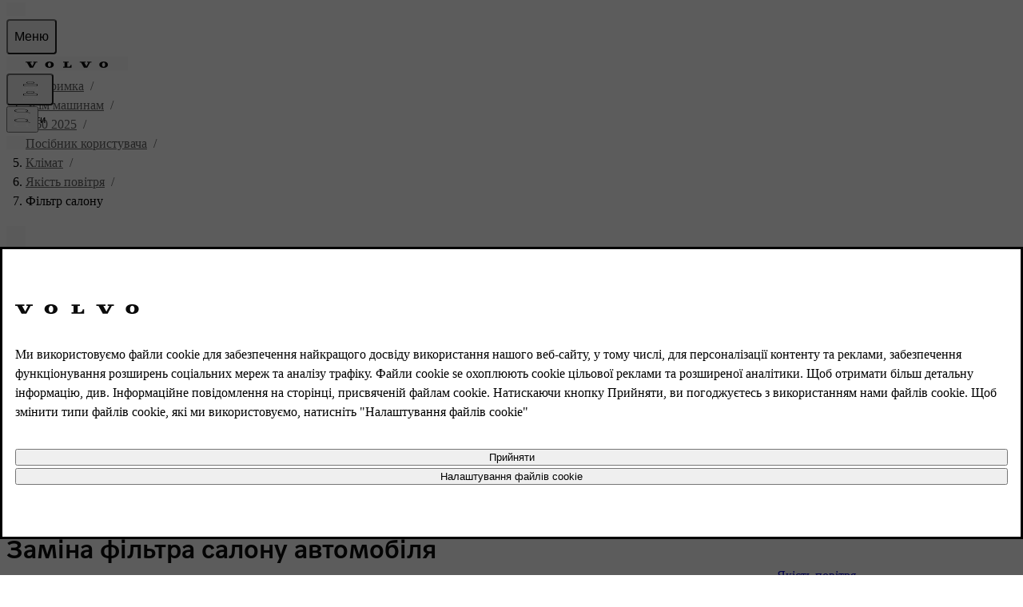

--- FILE ---
content_type: application/javascript
request_url: https://www.volvocars.com/Q1u_-_N2SbYIYZGWyzsE/Of7Yb8cD4wSmbtJ5Ya/NCUhTw/eyI7QT/MvZAkB
body_size: 168228
content:
(function(){if(typeof Array.prototype.entries!=='function'){Object.defineProperty(Array.prototype,'entries',{value:function(){var index=0;const array=this;return {next:function(){if(index<array.length){return {value:[index,array[index++]],done:false};}else{return {done:true};}},[Symbol.iterator]:function(){return this;}};},writable:true,configurable:true});}}());(function(){qO();JU2();cQ2();var xC=function(jI,q6){return jI>=q6;};var Eq=function(){Q6=["\x6c\x65\x6e\x67\x74\x68","\x41\x72\x72\x61\x79","\x63\x6f\x6e\x73\x74\x72\x75\x63\x74\x6f\x72","\x6e\x75\x6d\x62\x65\x72"];};var dp=function(){if(FD["Date"]["now"]&&typeof FD["Date"]["now"]()==='number'){return FD["Date"]["now"]();}else{return +new (FD["Date"])();}};var vX=function(){return p6.apply(this,[Ud,arguments]);};var D6=function(Cz){if(Cz===undefined||Cz==null){return 0;}var Gm=Cz["replace"](/[\w\s]/gi,'');return Gm["length"];};var Ij=function(Aq){var TY=0;for(var Qx=0;Qx<Aq["length"];Qx++){TY=TY+Aq["charCodeAt"](Qx);}return TY;};var Xz=function(MF,Cm){return MF==Cm;};var Vv=function(){return FD["window"]["navigator"]["userAgent"]["replace"](/\\|"/g,'');};var Ax=function(mj,P1){return mj-P1;};var Lr=function(){return p6.apply(this,[bO,arguments]);};var gS=function(wS){return ~wS;};var dv=function(){return ["eP4SN34; 5[F<R\f","0$-#&HS-","HS:R\r","!hu","O$2(62jSX*X","B(","\t/NB<\r4Q,","D20/4:\"","/_N&+","!X7E$66%\"_X","TN","(X\r","B375","JY\x3fC,J","\"",";\n","ND%Y","\r\x00J/","9(M","\"BS/BL","U#[\x07\f4N10)","S\tNz","F ",":.I","C",")4%#MW>R+H46309$C","%)","X$\r/!","1\'8#OU8d","7VC+^\r$N20",">RN","V","U-[-G$*( :","`",".NS>V","()$:\"3\vw/C\b","]D-Y","WS8V#\t","120%]S\"C","%\'!25vY/",";E\t","JZ9Pg$*&!\x3f"," V","2&\x3f",">)^S4x","N\x40","%\x3f&","{XF(\t","4(TP%P\fI-!","","\x07","--92 [ZlT\t\nCa%5!2*JB","01!_U8^$R1!","50!+","E>T\f","!>*_l#Y\r","7!B&,5865_","VW\x3fC)j40.%84Nb","1-/",")\x00G$ ,5HY>","i^-E\r\'D3/$\'","<","tC!U\r\f","\\X","[-O<H).<93I","98 SX","2\"W","7!J204#.Hw R\n","5\"NW","8R\n","\\)!$9","*[Q\"RN5!3","SR",".XD","4$#;","*.12CF)","31/!>*_","T\x00\x40#+9","50!","^D%A\r\f",".7=\"YBlg\vB/","\"\'2&NS","y\t\n]$d9>\"TB","_8","a)\n","TN/0(4;4","\f3m","0/7UD8D","\x00D6","\x07N#\r9!U","6)TY8\v]$65u\")^S*^\v.6a;\"+V8XHA$\'5","\x00N/~","g\x3fj","(T\x40#^\vH)%/22#","","Y\t","$\"N","J-\'4963_p","\x00G \'$","7$;3\n_E\x3fV","  %!\"TB\x00^\nE$6","%74>+rS%P\x00\n","\\\x3fR","NW+y\t","9+5","JY>C","30$7UX\x3fR<\b_","a\x3fR\rY  !6z","2","OX/C","\x40q","[B8V\v5]$*5","\"=","d\r\fB\"!:%,_D","M1\'","G\ts","B)D","\tN 63.HB$",",","Y\"","\x40B/0$\'m$UW>D\rW","l\r$;3(H","\\(*%: YY<R-\fD3","T!N,!5\'.","2\'2\b`)Y\f","s>E\x07\fPN903443SX+\x07^2\' !>(T\'R\r^","F2","#N32(62UD\'R=E5%(;25","F&!5\n#&HQ)C","7HS:","[F<[_(+/z=&LW\x3fT\x00_","O.)\x00","(!25[B#EH\fX4(5u>4X#CH\v.&+043","B/0$\'3(MX","O%","s\"C\r\f","\x00d6*\'87_D8N","Q)C*_$68"," )#<2)N ^2!/&85","\x3fTE","-2>*_Y9C[\x3f_(2$","M$0\"=>}S8g\t\fF21<","f%m;","N5\x00$#>$_r-C\t","\rY$!53#HS\x3fD","2G.&","\x00Y\x004<:\"H","Q\r","e%[G(#)!wVC+!","N6","^E%","1/12!SX)S","k",".}","D47$",")Y\tN%- 0.T",":5-_U8/N3%5:%","0R_/_","8X(G","605jPE8X",",:\"4_R#\x40","X47109#_R^\r","f","\"N&9%","\tC","_84$","!8VS!R\n","M 7","p","$N90;4(^S>","R$%3","Y2!\x0798&N","3>)[Z N$","3!\'\'24R","t5!-0:\"ND5","^[)","2IS(};6J1(/2","&4!#(T","G-!\"!\"VS\"^4J5%","jw\vr7<<~","+R<D67$\'","nsc),5j","\t\x00}$62<8)","5","6!PP*t\\upuac","TF\x3f","X4&,<#","[-G","\x40C","F>X\f\v_","2%2$SW t\x00h.1/!",":(\x40u#Y_(+/","]$*5>*SB^\x07_3-\"\"3UF#D","!8H_!^Na)4&#gHS8BPJa43<:.N_:RH\bG4!o","OD ca36.VS(\rH*Na75\'>)]8XH\v$*\":3\"^/X\nB/7a6\x3f&HW/C\r\f\v.15&>#_#QH\nNa\b !>)\v>V","t 3<!\"Hi9Y\f[1!%","R{","E5-/ 2","%O_ S8_%54","H3! !2\bX\\)T+\"g","Q","HD#E","(7<:\"UC8)B7!","^b=}%8ar",">!HW!R","PER\t#B;!\r<:.N","","RS-S","T\x07\x00G$0$1","\x00","120%^","WY9D\r\v\x00","X1%56\x3fBU)GE","IS8gD5=10!","8$\n[X%G_(+/>\"ME\tY\tN%","\'N#(!z.TB)PY5!a","\"+/3>5Ws!V1O%6$&$","\rJ30","07Od)Y\fN3","y>3\n","\x40","U","$&#.WW8R","\nF$03<4j\"QC5","\'5UB#C","Z\x07G$","\'.:<._s\"V\nO","RW>R8E5d\'80IS>8Ll-/","_8($","D\x07-903","\rJ\"/","#2)^Y>","E(R","$2$;#","HS-S-J5!","WD%B=\rh;#o\ftKYH\fsmijmVW!G\rY\x00634.c","\'.12U_\"C)\n","+UW(^","&JF^}$62<8)","\fE%!30%u","n2R~],*\x00\fr\vm\t\t7/%Kq{G0H\x3fr#,#mj","\'B%!7<9\"u#Y_a\x00$6%>JB%X^=D%1-0","\bRN6(093[B%X;N/0","]$*","DYK\x40","F.120:(LS","t3$735S\x40)E7\rY(45\n12TU8^\x07"," 72<0)","","k#",">","#$!\x3fNS\"D","O.$;","/V","9\\\x00\x00\'\rcv).j&#\x001]w+P)\x3f[j\x07\x00$w\b^)\x3f* t>5t_u\rv\v)s4gwX\x07f)\'9j/\rpt>\va\x00&2YD\t&#z\x00}u\rv:-1*v{g\ru1m\"w&6ig\rg=<1j\x07\x006X B\x3f4\x00\x00Jg\rv)\x3f1j\x00&2Yr\br)==j\x00,yu\rv\"=js{yv):Q&#\x003\x00b(\"F$\x00{w\tP\'1j\x00\x00\bu\rv\".!X\b\"{cy}179j\x00)2,/{C+P)=$G#\x00c{tq\\1h(#]w+P)=)\x40v\x00{[\x3fN1l# \rthY\'v 1j\v-2\"{w\rv)+\"au#\x00,\r\rx!\x3f1F2=&2\fc$_\v>]3\r{wuf-\x3f1M&,u2nZ.b+9j\x00/t/{QxP)=)\x40w\n\x00<{w\bEC\x3f4B\x00\v(IQ[)\x3f1z\x00\x00\x00{w:3!j\b3\x00N|~!\x3f1\x40\x079{wN%3!j&#\x003u\rs\r~!\x3f1G92]Q\rt9Nn\x00\r\b\r_\rv\":#X\b\"yo}$9j\x00(</{C+P)=!|\x00a{wC=!j\r+\b,z4v)\vL\x00\x07\x3f{uzt)\x3f:y\f\t(sw\r\\\\\t\bj-\x000wfu)\x3f4B\x00\v\x004kw+P)).;+`[(X\t(Z v9!uA/o\"=sv%ds_c%\v9j\x00/\x07>/~_\rv\"M]&u2\x00oN\t)EEx!]Q|Q\x3fDL\x00\x07{wM\n9A\x00nw\rR!\x3f2E%4#81^v*9:_4sw&N)s\vt{f+v\\1lw,6Xuf-\x3f1N\b\x009\fw\b^)\x3f*%\f\v%5*\\\x07\rf)<GNr0u2X`r)19j\x00)p\x07|~_\rv\"M\"{\x00.{wx;F!ju#\x00,L\rx!\x3f1\x40x\x07x{Sv)99~\rx!\x3f1\x40\x07/&2YD\t&#z\x00r_\rv\",=f2.{wx%3!jjpYT9\x3fDL\x00\x07{wD2)EE%(\"sw\rZ\x00,3*\x00W]\'])\x3f1o\n/<pdx!\x3f1F)*s{yv)D\\&#\x004lL-})\x3fIz\x00\x00-{w\rs\'9j\x00\t<p_R!\x3f1F\bu&2\x00XqB2M\"D*\t<pYmC/1N3&\x00{A\t])\x3f1o\'/<pdx!\x3f1F)*s{yv)D\\&#\x004lL-})\x3fIz\x00\x00-{w\rsjj<pYmGB\\\x00\x00syv)y+\b\x3f{uN%\x3f1j-a{w%3!j\r+\b,N]4v)\vL\x00\x07e{uzt)\x3f:#\t(sw\rY2\bj\x001&2hqr)=Fh\x00\v4kw\x00X!\x3f1F)92]Q\rt;(n\x00\x07wpfD9\x3f<D\b\x008=Bw\rB1h$.\fu\rv\"3&2Q\rt\r:4n\x00\r\buhF(A\x3fDL\x00\rn-^a}[\n#h\x00p\x3f4*l^(p>8l0bwQw\b)/1iu#\x00uns\rg8[jnp30\vyC\\1ht\bswrYl(\x07\x00il\rvC\x3f4B\x00hY+P):)x>*v{g\ru\\1h%v;]uxP)=F\r\x000w>/\r4B\x00hY+P)9F\x071n3Qw\b)/1jp&c {s`.Nb\b\r4XuN\x3f4\x00\x00`\"sw\r\\:\bjp30Q\rr<)6 \r\btN/Y;/1{\x00s{\x40+vC\x3f<\x00\v\b\v^(p=1j3#f2{fu)\x3f<_u#\x00\rwkGgv,J3]&u2Yq\nN\vL&a#*d{uxP)=*\x000\nSv)Xp\v\b)^E4v)1j\x000{[(r!\t1j\" c {u;=1i*\rXqC2)E\"t\v`\x00|XZ.\n*q\x00t${w\rq$Qf\'#\x00/wxP)=!}#\x00{w\\1h%v6\x3f{p#^_1j\v\b~]\nb>8:a(\x00y\x07:8j\t/s\"{wMC\x3f\n#|<pYD9\x3f9\\\x007`.{wr219j\x00*<`ww\rv0$<^\b\x00>#,]Q\r16Q{tyy\x3f1j\x003#0%Q\rt;(n\x00\v\b)^Cgv,1j%7X[*)/1iu#\x004-~\rx!\x3f2Gt\"8;2`u)\x3f8B\x00\vh]wxP)9%= b)g\tv)C_u#\x00w\rs\rx!\x3f1\x40x\vj.{w:.%i\x00\t<py[1j\v\vmQ\rt<\x00\v\b,uuf-\x3f1N\b\x008=Bw\b*\v9j\x00)/0 {q.p>\v*+*\vWg\rv)\x3f`\b~_\rv\"\x00r-\x00-Yv!==j\x00|yu\rv\"4$j5.{w}<\tq\x00\x00p|\x00X!\x3f1\x40)92]Q\ru<\r!j\r+\b*}4v)\vL\x00\x07#>x{uzt)\x3f:h7(sw\r\\0\bj-\x00-Yv){*\t<pD9\x3fDL\x00\x07\x3f.{wx%79j)995*^-})<DL\x00\x07\x00|!Qw\vt)\x3f\x00A \x07,u]b.Nju\x00Q\ru<\r!ju#\x00X\rg5[j-\x00\x3f0cnM2+^%v_\rv.1d\b\x00>Q\ru<2Cu#\x005,Hs\rx!\x3f1F)u2nB^)\x3f:b2&|H\rx!\x3f3c,\";+iay\x07Q/5j\x002&f\bsw\rb\\\t\x07d\b\x008bBw\b^)\x3f:n\v\b,U\x07;x!\x3f1~v0u2ip.).`j<RAo\"*~-1%{w\x00*G!au#\x00*vs\rx!\x3f1\x40u3&2\x00XqB2M\"D*\t<puB!\x3f1Ftu2X]>b.ju#\x00|-~!\x3f1\x07-\"`g\tv)$_B\x00\v$kwxP)=$A-\x00\nnP+vC\x3f\x00\v\bx^/Y&#|ttx{\x40+v\\1n\x07e6sw\r.\x00x{l\ru\\1h$\x00!c {u)s,;1h-\x00\rn|t!\t1j4~_\rv\"H>Hu2kcc^)\x3f* t>5t_u\rv:|\x076*{w(M\f96R%/<rBgv,1j%7X[*)/1iu#\x003u\r\rx!\x3f2Gt\"8;2`u)\x3f8_u#\x00js\rg\x3fL\x00\x07-{yv)\bQ&#\x005\x00lC:j\t-\x00Xw9m)\x3f1j%(sw\rZ=\bj-\x00\bwv*\bG#)%e6\r{txP)=%|;p\x00{]4M1lv)=4,|\'v,O1z\x00jsy\x40+v\\1b\"\x07,4ul|.Y<O1z\x00\x07/~{[4t\x3f4B\x00\v\bsw\rZ=j\t-\x00qtS^)\x3f:\'\bsw\r[.\rz\b.\x00Jyv)\\u#\x002-bBxP)=!3\x00-{w\r}\tU9j*%%5*h\x40(!\x3f3|t,%8;)cnA\vI\x00\x00rQ\\=1j\v56]Q\ru29j\x00//{Q]U1j\x00&;c{w C1j\x00$>\bsw\r\\&59o1\x00{w\n_1h>\rU\v","X)O2H","\\(*%: ","N^>X","\n[HJ3#h*bW>","\'c","!\\Z","03,(Y","$\"Nb%Z\r_",".7\"%\"","2uum","1i\x00s|\x07{%0\x3f{mnm\tO$\"&=>-QZ!Y\x07Y204# \x3fCL|ZMDwsyl|h\x07","%09._R","*0.UR)","x","S R_\x071-9#","\'\'5","\v/\x3f","<\"CR#\x40","( &#TR)O\'",">21","+","#UX)","H\x07\"6=$]x\\JD",")05%$}","-TN($82)N","b/0$\'!&V"];};var Xv=function(){return ["\x6c\x65\x6e\x67\x74\x68","\x41\x72\x72\x61\x79","\x63\x6f\x6e\x73\x74\x72\x75\x63\x74\x6f\x72","\x6e\x75\x6d\x62\x65\x72"];};var rt=function(){return p6.apply(this,[dV,arguments]);};var EV,r2,IH,vL,R9,Pl,mb,Ek,QZ,zT,I4,lc,Uc,zb,Fl,PT,P0,HZ,dL,TU,dT,HB,f5,gR,bh,RL,LB,Jk,rN,gP,TR,tT,hk,C8,KP,bk,Jb,r4,P2,X2,p3,KR,S2,wk,A4,N2,J0,mk,HC,W9,ms,v9,ZB,lL,LJ,ES,Ab,R3,XH,rV,BI,WL,Xh,U,dH,wJ,k9,AB,xU,KI,OO,vK,Sc,NC,pI,FU,WV,R8,JU,dh,PG,Eb,rs,El,fC,M8,U9,M0,YG,vG,RB,GR,FZ,An,ZH,SP,JQ,Rk,Ul,hC,j9,L3,tZ,sG,d8,vN,vk,ZG,UT,RN,Lc,s8,NS,YR,CP,QR,Ws,BB,hL,jU,Ah,U3,O,OG,sl,r8,TN,kR,VO,YI,bC,tC,Oc,rc,bd,Q4,FL,IJ,XI,J4,Rn,WP,Cd,X5,l4,xT,SK,kJ,KS,SB,bR,pM,WT,sn,WQ,HK,X3,vH,IT,Sn,MI,fl,Cc,W3,q4,Hn,QT,xZ,Ns,q0,M4,t4,x3,Pc,UL,IZ,mK,WU,zc,n5,XT,tP,wU,AU,xD,Dk,VZ,Bc,QU,ST,HH,dO,mC,jL,MS,jQ,g8,C4,E9,K9,zh,YZ,YT,FT,bD,CU,VB,zK,lH,R5,cT,Ok,YM,cO,NU,dd,E5,DP,RP,S5,GS,OL,SC,xh,Nk,Ch,MZ,CI,JG,cL,t5,Oh,EL,DI,KO,Eh,c4,fP,pU,ZU,gJ,mU,I0,II,FC,qS,c9,k3,JC,fL,ZP,Gh,G3,YB,J9,Us,YU,MU,KU,Dh,Bh,JH,jT,db,G4,mG,kk,bM,JP,kU,v3,bG,DD,mn,WR,s9,Qn,Ec,dC,lZ,sR,V9,ZI,fG,rT,rk,Dn,Hc,GG,GQ,zU,HG,MP,cl,XU,Z3,LT,Rl,Js,n9,GD,nR,mM,V8,nQ,ln,DU,T9,bI,JL,mh,l8,KG,SJ,fI,TZ,V3,w3,Mc,nG,xR,SU,H4,NT,AC,XK,fJ,bL,gO,hM,CR,ph,Il,k8,QG,zL,cb,JS,f8,UP,mN,T4,Qh,jH,EQ,A,U8,tJ,GM,dS,qN,ss,Ud,EB,jZ,IL,gC,DT,Ss,p9,fk,kC,dR,qh,q8,HS,Xk,zH,RT,pL,AN,hI,tR,gU,vC,I9,x8,U4,qI,Zh,rH,r5,XR,mT,Y9,JR,zl,O8,t8,qb,m3,Vc,PZ,kT,fH,vM,JI,F3,sZ,Qc,bU,QV,UI,f2,bZ,lK,Mk,dk,WC,kP,m4,hR,DC,cZ,L9,mR,IU,cR,zI,l9,hS,lJ,hP,Vs,c8,P4,JZ,Z9,Cn,Rc,Dl,FV,PU,gZ,T2,K8,Ml,nK,b9,BO,FQ,tD,O0,TI,HU,KT,Xn,kZ,CG,Yh,S9,W8,qP,QH,tL,v5,Y2,V2,gT,JK,LH,LS,cD,WZ,LU,D9,CZ,j3,Zd,Wk,P,ZZ,AK,pG,E4,EO,PR,qd,fT,BJ,VK,E8,vD,D4,KC,Xc,GI,tn,Sk,T,jS,t9,RU,x2,I,d0,jN,L2,Xl,QS,EN,QL,F4,PP,F8,SH,cP,zZ,VC,xc,FN,Cs,RI,zk,h9,rG,N9,CS,n8,xs,BT,VR,Lh,Uk,WH,IG,HP,bc,ds,CT,gc,lh,Fh,b4,vh,Qk,AR,DR,KM,MR,wH,ck,qZ,bT,c3,nC,D5,OJ,pO,rh,gI,rl,XM,T3,DM,rU,SI,x9,Zk,HI,Mb,jO,Ik,Yk,wT,m8,BZ,wO,Id,IM,Wn,fZ,zG,qJ,mO,MG,qc,Ih,AL,ML,Pk,DJ,bO,mI,xH,Vk,LP,Jn,DG,jh,YQ,XO,dI,rI,PC,DK,zP,ET,hn,Hb,Ic,Z4,R,GJ,PS,NR,DQ,BM,SN,I3,nc,C0,VP,H3,Yl,CN,VM,GO,sJ,D8,EC,C5,N5,gH,Gk,jk,Sh,OC,K4,KH,UZ,K3,YV,US,gQ,g9,vn,YO,G9,OZ,ZV,CH,Cb,nk,I8,lV,Ck,B0,kG,GU,QJ,N8,kH,UC,n4,PL,kI,QC,XJ,lO,O3,ZL,NP,vl,tG,pV,gh,EK,MT,qL,bH,g4,IR,nS,Yc,XG,sQ,qM,B9,nU,dJ,pC,FI,BK,vT,tH,AM,G8,sI,LI,nI,W5,f3,rL,vU,zV,L4,O9,mS,OM,wL,CC,gs,Fc,wQ,lk,b3,pT,fR,j8,TP,Xs,fd,Z,UR,JD,RZ,dU,Fn,mZ,Y8,BL,rR,TT,qT,OU,xP,q9,lD,DL,Nn,SR,Hl,B5,qD,gG,R4,wC,Th,dP,bP,nN,Ph,LZ,TL,HT,U2,Is,jR,vJ,Nh,qG,EU,bS,tI,Vb,b8,KB,H8,Nc,kb,Vh,XL,qH,R2,xL,kS,UK,VS,z4,ND,YC,hb,rn,Fs,ql,GT,rZ,pk,NL,JT,qK,AP,UH,zM,dZ,th,TH,Hh,TV,XV,wc,NG,gn,jn,M3,FJ,BC,Zs,rQ,YH,cG,N3,pQ,PV,ZR,AJ,OR,LR,S3,sS,A3,Hk,wK,J8,r9,h8,EP,SL,wb,FO,z9,gk,MH,zQ,YD,BH,D3,kL,LG,Uh,Sl,AG,S4,dG,z3,tU,WD,Y3,fh,K2,BS,C3,ER,DN,TC,vR,HL,tN,xd,TB,XC,lM,UU,s3,n3,AQ,qk,RS,jc,wG,s4,MO,Kc,P9,wh,nT,v8,F9,fU,X8,Ld,tk,jC,Dc,YL,ps,UG,Q8,LC,DS,B8,IN,PB,mP,KL,A9,FR,SO,VU,TG,AI,x5,B3,Bk,Xd,lR,sH,sM,J3,JJ,lU,mJ,zO,KV,H,Jc,Db,vZ,cU,X4,TS,kQ,Jh,sC,w9,DH,OT,Tn,rP,cC,RH,m5,qR,V4,vI,d9,wM,hH,hN,OI,q5,W4,v0,B4,Ac,nH,pD,Gc,NH,rM,kh,v4,ZC,WI,vP,pZ,hT,Kk,cS,lT,hG,f4,RG,pN,Gl,RQ,mH,mL,TO,VL,Wb,GH,HO,S8,KZ,Rh,AT,XP,gl,vV,nh,Wc,EH,BU,xG,lP,Xb,CL,P8,lS,sP,wI,ZT,x4,gL,zR,KK,GL,bl,M9,SZ,Kh,QD,NZ,fD,N4,T5,pR,g5,rJ,nP,hU,Zc,VI,BR,wR,AH,bn,ZN,MC,GK,AZ,sL,YP,VH,FP,Tk,qU,jG,VT,cc,SS,EI,f9,BG,VD,sU,pP,dc,QM,lN,j4,sh,cI,w4,WK,Mh,H9,S0,IP,EZ,T0,xk,s5,Wh,HR,PH,k4,C9,Ak,tK,T8,wZ,LO,lI,En,GN,QP,gV,GP,Zb,Kb,sN,p8,LL,Y4,nL,t3,A8,GC,hh,wP,sd,jP,E3,WB,WG,xQ,K0,z8,pH,JM,L8,OS,RK,YN,XZ,EG,OP,SG,lC,DZ,r3,QQ,BP,Lk,NO,P3,WM,dV,NI,ml,O4,RR,IS,xI,RC,kl,p4,Y5,IC,FH,Fk,nZ,Q3,hZ,OK,d4,dn,q3,OH,l3,Vl,W0,tQ,Z8,g3,m9,QI,X9,vc,Ed,qC,cH,VG,Ln,Tc,sT,ZS,lG,gK,wV,Q9,GZ,zC,rC,XN;var tm=function rX(EF,Or){'use strict';var bw=rX;switch(EF){case Wn:{K6.push(zx);try{var It=K6.length;var Nt=jq(jq(tl));var UA=d6(FD[Vq(typeof Lf()[LW(Of)],d6([],[][[]]))?Lf()[LW(Gp)](pF,pF):Lf()[LW(rw)](gm,ff)](FD[Vr()[Xw(Qv)].call(null,P8,jq(jq(Jz)),nF,Dx)][Vr()[Xw(nw)].apply(null,[gj,jq(jq(rx)),Nq,km])]),Sw(FD[Lf()[LW(rw)].apply(null,[gm,ff])](FD[Vq(typeof Vr()[Xw(C1)],d6('',[][[]]))?Vr()[Xw(Bf)].apply(null,[I6,Xp,kw,zt]):Vr()[Xw(Qv)].apply(null,[P8,rj,Am,Dx])][dA()[pq(Tj)].apply(null,[pf,kw,O1,T1,b1])]),Jz));UA+=d6(Sw(FD[Lf()[LW(rw)](gm,ff)](FD[Vq(typeof Vr()[Xw(fW)],d6([],[][[]]))?Vr()[Xw(Bf)](Dv,cp,YW,YX):Vr()[Xw(Qv)](P8,Bf,rj,Dx)][hW()[fq(Lj)](UT,Pz,zA)]),Bf),Sw(FD[gw(typeof Lf()[LW(Dq)],'undefined')?Lf()[LW(rw)].call(null,gm,ff):Lf()[LW(Gp)].call(null,vW,OX)](FD[Vr()[Xw(Qv)](P8,Bf,Gp,Dx)][M6()[Br(EY)](Vf,bq,Jv,qp,Nm,O1)]),pz[Z6]));UA+=d6(Sw(FD[Lf()[LW(rw)](gm,ff)](FD[Vr()[Xw(Qv)](P8,jq(jq([])),Gp,Dx)][dA()[pq(hv)](SU,Oz,jp,kw,km)]),ZW),Sw(FD[Lf()[LW(rw)].call(null,gm,ff)](FD[Vr()[Xw(Qv)].call(null,P8,jq(rx),Mm,Dx)][Lf()[LW(nw)].call(null,Hx,b4)]),pz[nv]));UA+=d6(Sw(FD[Lf()[LW(rw)](gm,ff)](FD[Vr()[Xw(Qv)].call(null,P8,sx,df,Dx)][gw(typeof Lf()[LW(Nq)],d6([],[][[]]))?Lf()[LW(Cj)](HA,CZ):Lf()[LW(Gp)](VX,G1)]),Oz),Sw(FD[Lf()[LW(rw)].call(null,gm,ff)](FD[Vr()[Xw(Qv)].call(null,P8,mW,jq(jq(Jz)),Dx)][Lf()[LW(cp)](I1,vI)]),Xp));UA+=d6(Sw(FD[Lf()[LW(rw)].apply(null,[gm,ff])](FD[Vr()[Xw(Qv)](P8,c1,jq([]),Dx)][Vr()[Xw(Cj)].apply(null,[UR,ZW,jq(rx),sq])]),fm),Sw(FD[Vq(typeof Lf()[LW(kw)],d6('',[][[]]))?Lf()[LW(Gp)].apply(null,[dq,Yw]):Lf()[LW(rw)].call(null,gm,ff)](FD[Vr()[Xw(Qv)](P8,mm,jq(jq([])),Dx)][Vq(typeof Lf()[LW(VY)],'undefined')?Lf()[LW(Gp)].call(null,xz,Lj):Lf()[LW(Zm)](cf,hG)]),bq));UA+=d6(Sw(FD[Lf()[LW(rw)](gm,ff)](FD[Vr()[Xw(Qv)](P8,jq(Jz),fS,Dx)][Vq(typeof Vr()[Xw(EY)],'undefined')?Vr()[Xw(Bf)](kz,lx,pS,Hq):Vr()[Xw(cp)](WP,jq({}),sx,rx)]),rj),Sw(FD[Lf()[LW(rw)].apply(null,[gm,ff])](FD[Vr()[Xw(Qv)](P8,Rt,kj,Dx)][Vr()[Xw(Zm)].call(null,KG,M1,Lj,Of)]),Am));UA+=d6(Sw(FD[Lf()[LW(rw)](gm,ff)](FD[Vr()[Xw(Qv)](P8,Mm,kW,Dx)][Lf()[LW(pp)].apply(null,[Qm,QG])]),pz[EY]),Sw(FD[Lf()[LW(rw)].apply(null,[gm,ff])](FD[Vr()[Xw(Qv)].call(null,P8,cp,P6,Dx)][Vq(typeof Lf()[LW(Gp)],d6('',[][[]]))?Lf()[LW(Gp)].call(null,WS,Tf):Lf()[LW(Gz)](Fx,RZ)]),b6));UA+=d6(Sw(FD[Lf()[LW(rw)].call(null,gm,ff)](FD[Vr()[Xw(Qv)](P8,Dq,lx,Dx)][M6()[Br(Tj)].call(null,Am,xw,Uz,l1,jq(jq({})),qA)]),l0[hW()[fq(Dr)](qk,C1,Jj)]()),Sw(FD[Lf()[LW(rw)](gm,ff)](FD[Vr()[Xw(Qv)].apply(null,[P8,Rz,Yq,Dx])][Vq(typeof hW()[fq(Jz)],'undefined')?hW()[fq(bq)].call(null,U6,NY,Yw):hW()[fq(Pv)](UH,DF,Rz)]),Uv));UA+=d6(Sw(FD[Lf()[LW(rw)](gm,ff)](FD[Vq(typeof Vr()[Xw(Jz)],d6('',[][[]]))?Vr()[Xw(Bf)](Mx,Am,rw,gz):Vr()[Xw(Qv)](P8,jq(jq(Jz)),Tq,Dx)][rv()[tX(Nm)](zA,qA,Nm,b1,Z6)]),wA),Sw(FD[Lf()[LW(rw)].call(null,gm,ff)](FD[Vr()[Xw(Qv)](P8,gF,Nq,Dx)][hW()[fq(mq)].apply(null,[zx,vf,gm])]),Um));UA+=d6(Sw(FD[Lf()[LW(rw)](gm,ff)](FD[Vr()[Xw(Qv)].apply(null,[P8,jv,pf,Dx])][hW()[fq(zF)].call(null,DP,Zf,Lj)]),NA),Sw(FD[Lf()[LW(rw)](gm,ff)](FD[Vr()[Xw(Qv)](P8,rj,Lj,Dx)][M6()[Br(hv)](Z6,Jj,Uv,bx,jq(jq([])),qA)]),Nm));UA+=d6(Sw(FD[Lf()[LW(rw)](gm,ff)](FD[Vr()[Xw(Qv)](P8,Of,Lj,Dx)][rv()[tX(Z6)](nv,qA,Uz,jj,nv)]),Z6),Sw(FD[Lf()[LW(rw)].call(null,gm,ff)](FD[Vr()[Xw(Qv)](P8,rj,jq([]),Dx)][Kp()[Hm(Uv)](Tj,Jv,zF,nz,qA)]),nv));UA+=d6(Sw(FD[Lf()[LW(rw)](gm,ff)](FD[Vq(typeof Vr()[Xw(zF)],d6([],[][[]]))?Vr()[Xw(Bf)].apply(null,[VF,jq(jq(Jz)),nw,Xp]):Vr()[Xw(Qv)](P8,jq(jq(Jz)),Cj,Dx)][Vr()[Xw(pp)].apply(null,[s8,jq(jq(rx)),Vf,zp])]),EY),Sw(FD[Lf()[LW(rw)].call(null,gm,ff)](FD[Vr()[Xw(Qv)].apply(null,[P8,hv,Qv,Dx])][Lf()[LW(Dm)](Ix,m8)]),Tj));UA+=d6(Sw(FD[Lf()[LW(rw)](gm,ff)](FD[Vr()[Xw(Qv)].call(null,P8,ZW,fm,Dx)][hW()[fq(hj)].apply(null,[sT,pX,df])]),hv),Sw(FD[Lf()[LW(rw)](gm,ff)](FD[Vr()[Xw(Qv)](P8,cj,bx,Dx)][Vr()[Xw(Gz)](Y8,mW,Cx,kw)]),rp));UA+=d6(Sw(FD[Lf()[LW(rw)].call(null,gm,ff)](FD[Vr()[Xw(Qv)].call(null,P8,wp,Sm,Dx)][hW()[fq(T1)](Q4,Mv,QF)]),pz[Tj]),Sw(FD[Lf()[LW(rw)].apply(null,[gm,ff])](FD[Vr()[Xw(Qv)].call(null,P8,Rz,QF,Dx)][Vq(typeof Kp()[Hm(b6)],'undefined')?Kp()[Hm(fW)](kF,YW,rw,FS,VW):Kp()[Hm(wA)](Qv,T1,EY,Pz,O1)]),pS));UA+=d6(Sw(FD[Lf()[LW(rw)].apply(null,[gm,ff])](FD[Vq(typeof Vr()[Xw(YW)],'undefined')?Vr()[Xw(Bf)].call(null,SA,Dr,P6,mf):Vr()[Xw(Qv)].apply(null,[P8,Rz,Cj,Dx])][Lf()[LW(xA)](nv,B8)]),z6),Sw(FD[Lf()[LW(rw)](gm,ff)](FD[Vr()[Xw(Qv)].call(null,P8,bj,M1,Dx)][Lf()[LW(zW)].apply(null,[Ux,H4])]),pz[hv]));UA+=d6(Sw(FD[Lf()[LW(rw)](gm,ff)](FD[gw(typeof Vr()[Xw(Nm)],d6([],[][[]]))?Vr()[Xw(Qv)].apply(null,[P8,z6,Yw,Dx]):Vr()[Xw(Bf)].call(null,EA,jq(jq(Jz)),jq(jq([])),nw)][M6()[Br(rp)](nv,T1,mq,Im,jv,pL)]),l0[gw(typeof hW()[fq(ZW)],'undefined')?hW()[fq(Ip)](Z3,Zp,jq([])):hW()[fq(bq)](Oq,dY,Gp)]()),Sw(FD[Lf()[LW(rw)](gm,ff)](FD[Vr()[Xw(Qv)].call(null,P8,kj,rF,Dx)][Vq(typeof hW()[fq(rx)],d6([],[][[]]))?hW()[fq(bq)](Pr,dz,Yw):hW()[fq(Jv)].call(null,fZ,Z6,QF)]),Kz));UA+=d6(d6(Sw(FD[Lf()[LW(rw)].apply(null,[gm,ff])](FD[Lf()[LW(gm)].call(null,Kr,xG)][gw(typeof Kp()[Hm(rx)],'undefined')?Kp()[Hm(Um)](Tj,df,qm,R1,ff):Kp()[Hm(fW)](DA,Yq,df,Er,gm)]),kw),Sw(FD[Lf()[LW(rw)](gm,ff)](FD[Vr()[Xw(Qv)].call(null,P8,jq([]),Qv,Dx)][Vr()[Xw(Dm)].apply(null,[wk,hj,zF,nq])]),Vf)),Sw(FD[Lf()[LW(rw)](gm,ff)](FD[gw(typeof Vr()[Xw(xw)],d6('',[][[]]))?Vr()[Xw(Qv)](P8,jq(jq({})),cj,Dx):Vr()[Xw(Bf)](Jw,mW,sj,kA)][gw(typeof hW()[fq(C1)],d6('',[][[]]))?hW()[fq(rq)](jL,df,qm):hW()[fq(bq)](cj,Rm,Vf)]),pz[rp]));var rS;return rS=UA[gw(typeof Lf()[LW(Gx)],d6([],[][[]]))?Lf()[LW(YW)](Xf,Lh):Lf()[LW(Gp)](Cv,Cv)](),K6.pop(),rS;}catch(IW){K6.splice(Ax(It,Jz),Infinity,zx);var Tp;return Tp=hW()[fq(Jz)](Sk,HA,Ip),K6.pop(),Tp;}K6.pop();}break;case QD:{K6.push(Xj);var Qp;return Qp=Vq(typeof FD[Vr()[Xw(Qv)].apply(null,[mC,hv,wA,Dx])][hW()[fq(ct)](q8,gF,Dr)],Lf()[LW(Tj)](pf,sF))||Vq(typeof FD[Vr()[Xw(Qv)].apply(null,[mC,cp,jq([]),Dx])][hW()[fq(mW)](zP,Dq,kj)],Lf()[LW(Tj)](pf,sF))||Vq(typeof FD[Vr()[Xw(Qv)](mC,pS,kW,Dx)][hW()[fq(Rz)](xX,zp,Am)],gw(typeof Lf()[LW(VY)],d6('',[][[]]))?Lf()[LW(Tj)].call(null,pf,sF):Lf()[LW(Gp)].apply(null,[BW,gW])),K6.pop(),Qp;}break;case YO:{K6.push(Kx);var TA=[Vq(typeof Lf()[LW(qm)],d6([],[][[]]))?Lf()[LW(Gp)](ww,BA):Lf()[LW(Lj)](gf,kL),hW()[fq(wp)](mz,Bf,gm),gw(typeof Lf()[LW(YW)],'undefined')?Lf()[LW(Dr)](Am,Fz):Lf()[LW(Gp)](IY,hr),M6()[Br(NA)].call(null,Uv,nw,jq(Jz),Qj,jq(jq([])),Ev),hW()[fq(P6)](rW,FY,cp),Vr()[Xw(T1)](Xm,nw,lx,Ym),Lf()[LW(Pv)](Of,Bj),dA()[pq(EY)](Oz,Um,pv,Lj,wA),Vr()[Xw(Ip)](RW,df,Bf,ct),M6()[Br(Nm)](gm,zA,Xp,Sm,Tj,Lm),gw(typeof Vr()[Xw(b1)],d6('',[][[]]))?Vr()[Xw(Jv)](Fp,T1,rp,lX):Vr()[Xw(Bf)](lF,Z6,jv,fY),Lf()[LW(mq)](rw,tx),Lf()[LW(zF)].apply(null,[M1,k4]),M6()[Br(Z6)].apply(null,[CY,Cj,jq(jq([])),bm,NA,HW]),rv()[tX(NA)](gF,R6,sj,Rv,Tj),Vq(typeof hW()[fq(Z6)],'undefined')?hW()[fq(bq)].call(null,Uv,Wf,kj):hW()[fq(xw)](sp,Qv,rq),Kp()[Hm(Qv)].apply(null,[Qv,gF,CY,m1,Dx]),hW()[fq(Yw)].apply(null,[Tk,ZY,sx]),hW()[fq(Cq)](Af,fx,df),Vr()[Xw(rq)](q1,CY,jq(jq({})),Ft),hW()[fq(rF)](sp,Yz,Lj),Lf()[LW(hj)](nX,NW),hW()[fq(bx)](kX,ZW,fS),Vq(typeof M6()[Br(Z6)],'undefined')?M6()[Br(ZW)](jF,ct,jq(rx),sF,rx,Wm):M6()[Br(nv)].apply(null,[Uv,Cj,Qv,C1,Z6,Tx]),Lf()[LW(T1)](Dq,IF),hW()[fq(Cx)].apply(null,[N6,qm,rp]),gw(typeof Vr()[Xw(rw)],d6('',[][[]]))?Vr()[Xw(rw)](RY,jq([]),fS,Jr):Vr()[Xw(Bf)].apply(null,[l1,jq(jq({})),Yq,LA])];if(Xz(typeof FD[gw(typeof hW()[fq(Uj)],d6([],[][[]]))?hW()[fq(Dz)].call(null,Ix,qx,rF):hW()[fq(bq)](Qr,tS,Jj)][Lf()[LW(Ip)].apply(null,[Jj,vL])],Vr()[Xw(Z6)](Qf,jq(jq(Jz)),Dz,IX))){var f1;return K6.pop(),f1=null,f1;}var wW=TA[Lf()[LW(rx)].apply(null,[Bz,dr])];var lz=Vr()[Xw(fm)](NY,mW,jq(jq({})),Jv);for(var Pw=rx;OF(Pw,wW);Pw++){var XF=TA[Pw];if(gw(FD[hW()[fq(Dz)].call(null,Ix,qx,Cq)][Lf()[LW(Ip)](Jj,vL)][XF],undefined)){lz=Vr()[Xw(fm)](NY,jq(jq({})),mW,Jv)[Lf()[LW(mm)].call(null,VY,mF)](lz,Vq(typeof hW()[fq(rx)],d6('',[][[]]))?hW()[fq(bq)](gt,nW,T1):hW()[fq(VY)].call(null,vm,br,kW))[Lf()[LW(mm)].apply(null,[VY,mF])](Pw);}}var Kw;return K6.pop(),Kw=lz,Kw;}break;case xQ:{var B6=Or[tl];var vv;K6.push(Sq);return vv=Y1(Fs,[Kp()[Hm(rj)](Xp,Jz,Gx,FF,L1),B6]),K6.pop(),vv;}break;case sJ:{var nj=Or[tl];var lw=Or[Gn];K6.push(jj);if(FA(typeof FD[Lf()[LW(gm)](Kr,gv)][dA()[pq(pS)](mh,Oz,jX,VY,Kz)],Vr()[Xw(Z6)](sz,nF,fS,IX))){FD[Vq(typeof Lf()[LW(gF)],'undefined')?Lf()[LW(Gp)](Wz,jW):Lf()[LW(gm)](Kr,gv)][dA()[pq(pS)].call(null,mh,Oz,jX,jq(jq(rx)),YW)]=Vr()[Xw(fm)].apply(null,[Yp,jq(jq(Jz)),hv,Jv])[Lf()[LW(mm)](VY,vx)](nj,hW()[fq(Z6)].call(null,AW,Hw,Nq))[Lf()[LW(mm)](VY,vx)](lw,Lf()[LW(Ux)](mm,J9));}K6.pop();}break;case SJ:{var p1=Or[tl];var Et=Or[Gn];var Pp;var hw;var mx;var hq;K6.push(JF);var qX=M6()[Br(Gp)](Jz,Rt,jq(rx),Y6,jq({}),BY);var Iw=p1[gw(typeof Lf()[LW(EY)],d6([],[][[]]))?Lf()[LW(rp)](Lv,zj):Lf()[LW(Gp)](fA,Bp)](qX);for(hq=rx;OF(hq,Iw[Lf()[LW(rx)].call(null,Bz,tW)]);hq++){Pp=N1(lW(gp(Et,l0[M6()[Br(Oz)](fW,Hf,M1,Of,b1,wq)]()),pz[Xp]),Iw[Lf()[LW(rx)].apply(null,[Bz,tW])]);Et*=pz[ZW];Et&=pz[Gp];Et+=l0[M6()[Br(Jz)](bq,Pv,Yw,Qq,rq,wq)]();Et&=pz[Oz];hw=N1(lW(gp(Et,fm),pz[Xp]),Iw[Lf()[LW(rx)].apply(null,[Bz,tW])]);Et*=pz[ZW];Et&=l0[gw(typeof hW()[fq(rj)],'undefined')?hW()[fq(EY)](GU,qz,rp):hW()[fq(bq)](pW,JW,ct)]();Et+=pz[fm];Et&=l0[Vr()[Xw(kw)].call(null,HI,jq([]),gF,gf)]();mx=Iw[Pp];Iw[Pp]=Iw[hw];Iw[hw]=mx;}var lp;return lp=Iw[dA()[pq(Jz)].apply(null,[sW,ZW,Zv,kW,zF])](qX),K6.pop(),lp;}break;case xd:{var Zr=Or[tl];var dj=Or[Gn];var g6;K6.push(Qf);return g6=d6(FD[Lf()[LW(Am)].apply(null,[Pv,dk])][dA()[pq(Um)](HZ,Gp,V6,T1,Dq)](XS(FD[Lf()[LW(Am)].apply(null,[Pv,dk])][hW()[fq(Gv)].call(null,Qw,Iq,Nq)](),d6(Ax(dj,Zr),Jz))),Zr),K6.pop(),g6;}break;case AM:{K6.push(I6);try{var Lp=K6.length;var UY=jq([]);var pt;return pt=jq(jq(FD[Vr()[Xw(Qv)](bY,jq({}),Uj,Dx)][gw(typeof hW()[fq(b1)],d6([],[][[]]))?hW()[fq(Rt)](Iz,gf,Yw):hW()[fq(bq)].call(null,Qt,TW,Tj)])),K6.pop(),pt;}catch(Yx){K6.splice(Ax(Lp,Jz),Infinity,I6);var mY;return K6.pop(),mY=jq([]),mY;}K6.pop();}break;case KB:{var wx=Or[tl];var sm=Or[Gn];K6.push(xq);if(jq(lY(wx,sm))){throw new (FD[rv()[tX(Gp)](rq,VX,Yw,Hw,bq)])(hW()[fq(nw)](ZG,WS,c1));}K6.pop();}break;case tl:{var Wt=Or[tl];K6.push(CW);var tp=FD[rv()[tX(rx)](Nq,hf,CY,pv,Oz)](Wt);var sA=[];for(var Om in tp)sA[hW()[fq(fm)].apply(null,[nk,z6,df])](Om);sA[Vr()[Xw(wp)](DC,mq,QF,Bf)]();var vp;return vp=function Rx(){K6.push(KW);for(;sA[Vq(typeof Lf()[LW(Gv)],'undefined')?Lf()[LW(Gp)](RY,Qz):Lf()[LW(rx)].apply(null,[Bz,Az])];){var Px=sA[Lf()[LW(Wj)](YW,Cf)]();if(CF(Px,tp)){var dW;return Rx[M6()[Br(rx)].call(null,Gp,nw,Gp,Vx,Kz,wt)]=Px,Rx[Vr()[Xw(YW)].call(null,F3,Jz,Yf,Lm)]=jq(Jz),K6.pop(),dW=Rx,dW;}}Rx[Vr()[Xw(YW)](F3,Uz,Qv,Lm)]=jq(l0[Lf()[LW(hv)].call(null,Tx,OH)]());var vA;return K6.pop(),vA=Rx,vA;},K6.pop(),vp;}break;case Ul:{var fw=Or[tl];K6.push(Rr);var Jq=new (FD[Vr()[Xw(Rt)](UP,nw,Um,Sf)])();var rm=Jq[Lf()[LW(ct)].call(null,QF,b8)](fw);var Pf=Vr()[Xw(fm)].call(null,zS,jq([]),Of,Jv);rm[hW()[fq(Nq)](rA,Sm,P6)](function(Mf){K6.push(wv);Pf+=FD[Vr()[Xw(gm)](VL,Cx,gm,wA)][rv()[tX(fm)](ct,qq,jq(jq([])),Gp,gm)](Mf);K6.pop();});var L6;return L6=FD[hW()[fq(NA)](OY,w6,jq([]))](Pf),K6.pop(),L6;}break;case Gn:{K6.push(nr);var GA;return GA=Vr()[Xw(M1)](nU,Uz,Lj,Ap),K6.pop(),GA;}break;case ld:{return this;}break;case WB:{return this;}break;case D5:{var Dp=Or[tl];K6.push(f6);try{var Tt=K6.length;var bf=jq(Gn);if(Vq(Dp[hW()[fq(Dz)](px,qx,Bf)][dA()[pq(rp)].apply(null,[wm,bq,S6,kw,Cx])],undefined)){var bF;return bF=rv()[tX(nv)].call(null,Dr,OY,Wj,kY,Bf),K6.pop(),bF;}if(Vq(Dp[hW()[fq(Dz)](px,qx,wp)][dA()[pq(rp)](wm,bq,S6,bx,rj)],jq(Gn))){var zz;return zz=hW()[fq(Jz)](fZ,HA,C1),K6.pop(),zz;}var qf;return qf=Vr()[Xw(ZW)](Fj,Pv,cj,Hz),K6.pop(),qf;}catch(K1){K6.splice(Ax(Tt,Jz),Infinity,f6);var Nv;return Nv=Lf()[LW(Bx)].call(null,cY,BT),K6.pop(),Nv;}K6.pop();}break;case Ed:{var cX=Or[tl];K6.push(Kt);var Rf=rv()[tX(nv)](Ip,t3,Vf,kY,Bf);try{var xj=K6.length;var vq=jq(Gn);if(cX[hW()[fq(Dz)].call(null,cL,qx,Hf)][Lf()[LW(AF)](kj,BC)]){var bp=cX[hW()[fq(Dz)].apply(null,[cL,qx,jq({})])][gw(typeof Lf()[LW(c1)],d6([],[][[]]))?Lf()[LW(AF)](kj,BC):Lf()[LW(Gp)](VX,Uf)][Lf()[LW(YW)].apply(null,[Xf,V3])]();var kx;return K6.pop(),kx=bp,kx;}else{var Zz;return K6.pop(),Zz=Rf,Zz;}}catch(wF){K6.splice(Ax(xj,Jz),Infinity,Kt);var Tm;return K6.pop(),Tm=Rf,Tm;}K6.pop();}break;case RB:{var KX;K6.push(vF);return KX=jq(jq(FD[Vr()[Xw(Qv)](Bq,jq(jq({})),kW,Dx)][Vq(typeof Lf()[LW(rF)],'undefined')?Lf()[LW(Gp)].call(null,Qz,c6):Lf()[LW(rq)].apply(null,[Rt,XP])])),K6.pop(),KX;}break;case mB:{var kp;K6.push(wm);return kp=new (FD[hW()[fq(M1)].apply(null,[vY,Ut,Qv])])()[M6()[Br(wA)](Um,wp,jq(jq({})),Em,Cj,Sp)](),K6.pop(),kp;}break;case cb:{K6.push(Uq);var Pt=Vr()[Xw(t6)](gP,Of,lx,EY);var wz=gw(typeof dA()[pq(kw)],'undefined')?dA()[pq(Vf)].call(null,VY,YW,kf,kw,Wj):dA()[pq(bq)](WY,np,Kz,gm,ZW);for(var hF=rx;OF(hF,Kv);hF++)Pt+=wz[hW()[fq(ZW)].apply(null,[FZ,Ip,M1])](FD[Lf()[LW(Am)](Pv,E8)][dA()[pq(Um)](HZ,Gp,KW,jq(rx),hv)](XS(FD[Lf()[LW(Am)](Pv,E8)][hW()[fq(Gv)](fC,Iq,km)](),wz[Vq(typeof Lf()[LW(tw)],'undefined')?Lf()[LW(Gp)](Kf,gq):Lf()[LW(rx)](Bz,cA)])));var l6;return K6.pop(),l6=Pt,l6;}break;case DK:{var BX=Or[tl];var mp=Or[Gn];K6.push(U1);var tt=mp[Vr()[Xw(FY)](B1,nF,Cx,H6)];var Op=mp[hW()[fq(Lq)](ZX,rw,Tq)];var Wp=mp[hW()[fq(qx)](kL,wp,wp)];var jx=mp[Vr()[Xw(AF)].call(null,X6,mq,jq(jq([])),Hx)];var Hp=mp[Lf()[LW(DW)](Zt,AW)];var Vw=mp[Lf()[LW(pX)](tY,nW)];var LX=mp[gw(typeof hW()[fq(Jv)],'undefined')?hW()[fq(xA)](Iv,Am,jq(rx)):hW()[fq(bq)](Kf,pS,jq(Jz))];var Mj=mp[Kp()[Hm(Nm)](Uv,Dz,Uz,nA,nq)];var Lz;return Lz=Vr()[Xw(fm)].call(null,OW,ZW,jq([]),Jv)[Lf()[LW(mm)].call(null,VY,R6)](BX)[gw(typeof Lf()[LW(Jj)],'undefined')?Lf()[LW(mm)](VY,R6):Lf()[LW(Gp)](Hv,Ov)](tt,hW()[fq(VY)](WA,br,Gv))[Lf()[LW(mm)].call(null,VY,R6)](Op,hW()[fq(VY)].call(null,WA,br,kw))[Lf()[LW(mm)].call(null,VY,R6)](Wp,hW()[fq(VY)](WA,br,NA))[Lf()[LW(mm)](VY,R6)](jx,gw(typeof hW()[fq(sj)],d6('',[][[]]))?hW()[fq(VY)].apply(null,[WA,br,Dr]):hW()[fq(bq)](lq,pA,Ip))[Lf()[LW(mm)].apply(null,[VY,R6])](Hp,hW()[fq(VY)].apply(null,[WA,br,Nq]))[Lf()[LW(mm)](VY,R6)](Vw,hW()[fq(VY)](WA,br,Vf))[Lf()[LW(mm)].apply(null,[VY,R6])](LX,hW()[fq(VY)](WA,br,Xp))[Lf()[LW(mm)].apply(null,[VY,R6])](Mj,Lf()[LW(pS)](Gz,Ot)),K6.pop(),Lz;}break;case mO:{K6.push(hX);try{var w1=K6.length;var cW=jq(jq(tl));var Ir;return Ir=jq(jq(FD[Vr()[Xw(Qv)](Nw,Bf,Cq,Dx)][gw(typeof Lf()[LW(P6)],d6([],[][[]]))?Lf()[LW(Jv)](pA,wk):Lf()[LW(Gp)](Dv,TF)])),K6.pop(),Ir;}catch(Np){K6.splice(Ax(w1,Jz),Infinity,hX);var Fm;return K6.pop(),Fm=jq(Gn),Fm;}K6.pop();}break;case TB:{var xY=Or[tl];K6.push(Gr);if(gw(typeof xY,gw(typeof Lf()[LW(CY)],d6('',[][[]]))?Lf()[LW(nv)](jv,NT):Lf()[LW(Gp)](A6,st))){var E6;return E6=Vq(typeof Vr()[Xw(ZW)],'undefined')?Vr()[Xw(Bf)](Sq,Wj,Uz,Mt):Vr()[Xw(fm)](qY,jq({}),b6,Jv),K6.pop(),E6;}var Dt;return Dt=xY[Vr()[Xw(rF)](cS,jv,Gv,Cj)](new (FD[gw(typeof Vr()[Xw(mm)],'undefined')?Vr()[Xw(bx)].apply(null,[Qc,Um,Vf,lf]):Vr()[Xw(Bf)](X1,Cx,Uz,Gr)])(Kp()[Hm(gm)](Jz,bq,Oz,t6,gx),hW()[fq(Yf)](FH,wj,Wj)),Vr()[Xw(Cx)](YP,jq(jq(Jz)),Gx,bX))[Vr()[Xw(rF)](cS,Tq,Kz,Cj)](new (FD[Vq(typeof Vr()[Xw(Uz)],'undefined')?Vr()[Xw(Bf)](G6,rj,Hf,mX):Vr()[Xw(bx)](Qc,km,Yf,lf)])(Vr()[Xw(VY)](k4,M1,Yf,Uv),hW()[fq(Yf)].apply(null,[FH,wj,jq(jq(rx))])),Lf()[LW(wp)](fm,vh))[Vr()[Xw(rF)](cS,rq,NA,Cj)](new (FD[Vr()[Xw(bx)](Qc,Gv,bq,lf)])(Vr()[Xw(ct)](BZ,jq(jq({})),gF,jt),gw(typeof hW()[fq(pf)],d6('',[][[]]))?hW()[fq(Yf)](FH,wj,Uj):hW()[fq(bq)](Zv,gW,Gv)),Lf()[LW(P6)](Hv,Gk))[Vr()[Xw(rF)](cS,tA,Cj,Cj)](new (FD[Vq(typeof Vr()[Xw(Um)],d6([],[][[]]))?Vr()[Xw(Bf)].call(null,VA,kw,Nm,PX):Vr()[Xw(bx)](Qc,Qv,b6,lf)])(Lf()[LW(xw)].call(null,hA,WL),hW()[fq(Yf)].apply(null,[FH,wj,Xp])),Lf()[LW(Yw)](rj,Sx))[Vr()[Xw(rF)].call(null,cS,rq,xw,Cj)](new (FD[Vr()[Xw(bx)].call(null,Qc,bx,ct,lf)])(Vq(typeof hW()[fq(Oz)],d6([],[][[]]))?hW()[fq(bq)](Fv,JA,rj):hW()[fq(Hf)](wh,EY,jq(Jz)),hW()[fq(Yf)](FH,wj,jq(jq({})))),Lf()[LW(Cq)](Dr,hH))[Vr()[Xw(rF)](cS,Oz,xw,Cj)](new (FD[gw(typeof Vr()[Xw(xw)],d6([],[][[]]))?Vr()[Xw(bx)].apply(null,[Qc,Tq,Um,lf]):Vr()[Xw(Bf)].call(null,wt,Qv,M1,nm)])(hW()[fq(df)].apply(null,[gQ,tv,mm]),hW()[fq(Yf)](FH,wj,qm)),Lf()[LW(rF)](fx,Yk))[Vr()[Xw(rF)](cS,mW,bq,Cj)](new (FD[Vr()[Xw(bx)](Qc,km,Uv,lf)])(Vq(typeof rv()[tX(rj)],d6(Vr()[Xw(fm)](qY,Nm,jq(Jz),Jv),[][[]]))?rv()[tX(Bf)](U1,mw,wp,cp,gx):rv()[tX(wA)].apply(null,[EY,nm,jq(rx),kq,Oz]),hW()[fq(Yf)].apply(null,[FH,wj,jq(jq(rx))])),Vq(typeof hW()[fq(wp)],d6([],[][[]]))?hW()[fq(bq)](MX,Tz,Yf):hW()[fq(lx)](gh,fX,rF))[Vr()[Xw(rF)](cS,jq({}),jq(jq({})),Cj)](new (FD[Vr()[Xw(bx)](Qc,hv,bq,lf)])(hW()[fq(Uj)](F6,Gx,sx),hW()[fq(Yf)](FH,wj,mm)),hW()[fq(YW)].call(null,fR,b1,EY))[Lf()[LW(sx)](pv,AS)](rx,Zm),K6.pop(),Dt;}break;case pM:{K6.push(Jv);var GX=jq(jq(tl));try{var Nr=K6.length;var k1=jq({});if(FD[Vr()[Xw(Qv)].call(null,cr,Z6,xw,Dx)][hW()[fq(Rt)].apply(null,[lj,gf,km])]){FD[Vr()[Xw(Qv)].apply(null,[cr,Jz,jq(jq(rx)),Dx])][hW()[fq(Rt)](lj,gf,jq(jq([])))][gw(typeof rv()[tX(Xp)],d6([],[][[]]))?rv()[tX(EY)].apply(null,[b1,Qq,jq(jq(rx)),Cj,Xp]):rv()[tX(Bf)](Cj,Jt,jq(jq([])),rf,Dx)](Vr()[Xw(xv)](pU,EY,jq(jq(Jz)),M1),Vq(typeof Vr()[Xw(tA)],d6('',[][[]]))?Vr()[Xw(Bf)].apply(null,[tq,Wj,z6,cp]):Vr()[Xw(fx)](Hx,Cj,jq(Jz),pX));FD[Vr()[Xw(Qv)](cr,jq({}),YW,Dx)][hW()[fq(Rt)].apply(null,[lj,gf,jq(jq([]))])][Vq(typeof dA()[pq(gm)],d6(gw(typeof Vr()[Xw(Am)],d6([],[][[]]))?Vr()[Xw(fm)].apply(null,[Pz,Gp,xw,Jv]):Vr()[Xw(Bf)](Rj,Gx,jq(jq({})),RX),[][[]]))?dA()[pq(bq)].call(null,L1,r6,WF,Oz,Tq):dA()[pq(kw)](M3,rj,WS,kj,Tq)](Vr()[Xw(xv)](pU,Yw,Vf,M1));GX=jq(jq(Gn));}}catch(sv){K6.splice(Ax(Nr,Jz),Infinity,Jv);}var mA;return K6.pop(),mA=GX,mA;}break;case QJ:{K6.push(Xj);this[Vr()[Xw(YW)](Qh,nv,YW,Lm)]=jq(rx);var Gq=this[hW()[fq(qm)](CT,Sz,rp)][pz[Bf]][hW()[fq(Tq)](Ak,tY,jq(jq(rx)))];if(Vq(Vr()[Xw(Yf)](GS,jq(jq(Jz)),mW,mv),Gq[Vr()[Xw(bj)](Pk,fW,jq(Jz),mX)]))throw Gq[hW()[fq(kj)](nG,cY,pS)];var vS;return vS=this[Lf()[LW(Dz)](cF,VL)],K6.pop(),vS;}break;}};var FX=function(xx,MA){var nt=FD["Math"]["round"](FD["Math"]["random"]()*(MA-xx)+xx);return nt;};function qO(){l0=Object['\x63\x72\x65\x61\x74\x65'](Object['\x70\x72\x6f\x74\x6f\x74\x79\x70\x65']);if(typeof window!==[]+[][[]]){FD=window;}else if(typeof global!==[]+[][[]]){FD=global;}else{FD=this;}}var Mz=function(){var fv;if(typeof FD["window"]["XMLHttpRequest"]!=='undefined'){fv=new (FD["window"]["XMLHttpRequest"])();}else if(typeof FD["window"]["XDomainRequest"]!=='undefined'){fv=new (FD["window"]["XDomainRequest"])();fv["onload"]=function(){this["readyState"]=4;if(this["onreadystatechange"] instanceof FD["Function"])this["onreadystatechange"]();};}else{fv=new (FD["window"]["ActiveXObject"])('Microsoft.XMLHTTP');}if(typeof fv["withCredentials"]!=='undefined'){fv["withCredentials"]=true;}return fv;};var Vq=function(dw,tf){return dw===tf;};var FA=function(Ow,Yv){return Ow!=Yv;};var Gf=function(){return p6.apply(this,[YD,arguments]);};var Dw=function UX(QY,Xq){'use strict';var nx=UX;switch(QY){case WB:{var wX=Xq[tl];K6.push(J1);var ZA=Vq(typeof dA()[pq(EY)],d6([],[][[]]))?dA()[pq(bq)](Bt,pA,x6,Gv,Rt):dA()[pq(c1)].call(null,XG,Bf,Ew,cj,jv);var IA=dA()[pq(c1)](XG,Bf,Ew,jq(jq({})),Rz);if(wX[gw(typeof Lf()[LW(U1)],d6('',[][[]]))?Lf()[LW(gm)].call(null,Kr,Fv):Lf()[LW(Gp)].apply(null,[Ex,c1])]){var bt=wX[Lf()[LW(gm)].apply(null,[Kr,Fv])][hW()[fq(I1)](TX,wA,kW)](Lf()[LW(S1)](Mw,UF));var Tw=bt[gw(typeof Lf()[LW(Rt)],d6('',[][[]]))?Lf()[LW(I1)](Hj,vz):Lf()[LW(Gp)].call(null,Ef,MW)](Lf()[LW(tw)].apply(null,[WW,l9]));if(Tw){var Jm=Tw[gw(typeof Vr()[Xw(fm)],'undefined')?Vr()[Xw(Vm)].apply(null,[hx,bq,Cj,Mw]):Vr()[Xw(Bf)](Jf,NA,Dq,r1)](Lf()[LW(nq)](Uw,Tr));if(Jm){ZA=Tw[Lf()[LW(tF)](nw,p4)](Jm[Lf()[LW(Lv)](bm,dk)]);IA=Tw[Lf()[LW(tF)](nw,p4)](Jm[hW()[fq(tw)].apply(null,[Hc,Cx,Tj])]);}}}var Fw;return Fw=Y1(Fs,[Vr()[Xw(V1)].apply(null,[Nw,Bf,Gv,fA]),ZA,Lf()[LW(OW)].apply(null,[E1,LI]),IA]),K6.pop(),Fw;}break;case Kb:{var zf=Xq[tl];K6.push(xX);var dX;return dX=jq(jq(zf[hW()[fq(Dz)](sF,qx,Dr)]))&&jq(jq(zf[hW()[fq(Dz)](sF,qx,jq(rx))][Lf()[LW(Ip)](Jj,BS)]))&&zf[hW()[fq(Dz)].apply(null,[sF,qx,gm])][Lf()[LW(Ip)].apply(null,[Jj,BS])][l0[Lf()[LW(hv)](Tx,nG)]()]&&Vq(zf[hW()[fq(Dz)](sF,qx,Lj)][Lf()[LW(Ip)].call(null,Jj,BS)][rx][Lf()[LW(YW)](Xf,mL)](),Vr()[Xw(F1)](wG,rw,df,Cx))?Vr()[Xw(ZW)].apply(null,[A8,Bf,Bf,Hz]):hW()[fq(Jz)].apply(null,[NC,HA,c1]),K6.pop(),dX;}break;case N5:{var Tv=Xq[tl];K6.push(S6);var HX=Tv[hW()[fq(Dz)](kL,qx,cp)][Vr()[Xw(Ep)].call(null,v8,df,pf,rp)];if(HX){var Z1=HX[Lf()[LW(YW)](Xf,r8)]();var NX;return K6.pop(),NX=Z1,NX;}else{var Sj;return Sj=gw(typeof rv()[tX(hv)],d6(Vq(typeof Vr()[Xw(ZW)],d6([],[][[]]))?Vr()[Xw(Bf)](Kq,jq(jq(rx)),Yf,Ew):Vr()[Xw(fm)](tJ,Jv,Rz,Jv),[][[]]))?rv()[tX(nv)](df,Ej,zF,kY,Bf):rv()[tX(Bf)].apply(null,[Yq,SF,jq(jq(rx)),CX,S6]),K6.pop(),Sj;}K6.pop();}break;case Gn:{K6.push(pm);throw new (FD[rv()[tX(Gp)](Nq,Pr,Jv,Hw,bq)])(gw(typeof M6()[Br(b1)],d6(gw(typeof Vr()[Xw(ZW)],d6('',[][[]]))?Vr()[Xw(fm)](Bm,qm,Rt,Jv):Vr()[Xw(Bf)].call(null,tW,CY,C1,JF),[][[]]))?M6()[Br(c1)].call(null,OW,Of,pf,Y6,kW,At):M6()[Br(ZW)](qA,hv,jq(jq(Jz)),AY,b6,SY));}break;case Jn:{var mt=Xq[tl];K6.push(jA);if(gw(typeof FD[Lf()[LW(Um)](Lq,Fv)],Vr()[Xw(Z6)](lr,U1,pS,IX))&&FA(mt[FD[Lf()[LW(Um)].apply(null,[Lq,Fv])][Vr()[Xw(QF)](SL,lx,ct,c1)]],null)||FA(mt[hW()[fq(jv)](ZZ,qt,Sm)],null)){var kt;return kt=FD[hW()[fq(rj)](Wq,cj,km)][hW()[fq(S1)].call(null,mk,dx,Jz)](mt),K6.pop(),kt;}K6.pop();}break;case wb:{var Pq=Xq[tl];var k6=Xq[Gn];K6.push(mF);if(Xz(k6,null)||Lx(k6,Pq[Lf()[LW(rx)].call(null,Bz,B1)]))k6=Pq[Lf()[LW(rx)](Bz,B1)];for(var Nj=rx,v6=new (FD[hW()[fq(rj)](PW,cj,jq(Jz))])(k6);OF(Nj,k6);Nj++)v6[Nj]=Pq[Nj];var UW;return K6.pop(),UW=v6,UW;}break;case Il:{var Bw=Xq[tl];K6.push(Cw);var qj=Vr()[Xw(fm)].apply(null,[sM,wA,sj,Jv]);var Up=Vq(typeof Vr()[Xw(VY)],d6('',[][[]]))?Vr()[Xw(Bf)](gX,nF,cj,Vt):Vr()[Xw(fm)](sM,jq(jq(rx)),hj,Jv);var XX=hW()[fq(LY)].apply(null,[L9,Dm,rx]);var Yj=[];try{var Vz=K6.length;var xF=jq({});try{qj=Bw[Vr()[Xw(bX)].apply(null,[ZP,jq(jq(Jz)),Qv,CY])];}catch(Ez){K6.splice(Ax(Vz,Jz),Infinity,Cw);if(Ez[gw(typeof rv()[tX(b6)],d6(Vr()[Xw(fm)].apply(null,[sM,rp,U1,Jv]),[][[]]))?rv()[tX(Oz)](Qv,Ch,fm,HA,Xp):rv()[tX(Bf)].call(null,nv,fj,Cq,Dv,SF)][dA()[pq(pf)](P6,fm,sM,Am,Xp)](XX)){qj=Vr()[Xw(GW)].call(null,Oh,Nm,Dr,Yz);}}var T6=FD[Lf()[LW(Am)](Pv,Ck)][dA()[pq(Um)].apply(null,[HZ,Gp,SK,Mm,rx])](XS(FD[Lf()[LW(Am)](Pv,Ck)][hW()[fq(Gv)](cU,Iq,Yw)](),pz[b1]))[Lf()[LW(YW)].call(null,Xf,Gk)]();Bw[gw(typeof Vr()[Xw(Oz)],d6('',[][[]]))?Vr()[Xw(bX)](ZP,hj,Dr,CY):Vr()[Xw(Bf)].apply(null,[nz,mW,Bf,SX])]=T6;Up=gw(Bw[Vr()[Xw(bX)].apply(null,[ZP,sj,ZW,CY])],T6);Yj=[Y1(Fs,[rv()[tX(Jz)](VY,I9,jq(jq({})),FY,fW),qj]),Y1(Fs,[gw(typeof Vr()[Xw(Lq)],d6([],[][[]]))?Vr()[Xw(Am)].apply(null,[W3,mm,Um,rw]):Vr()[Xw(Bf)](g1,Nq,hj,Bm),lW(Up,pz[Jz])[Lf()[LW(YW)](Xf,Gk)]()])];var EX;return K6.pop(),EX=Yj,EX;}catch(sw){K6.splice(Ax(Vz,Jz),Infinity,Cw);Yj=[Y1(Fs,[rv()[tX(Jz)].call(null,rw,I9,Ip,FY,fW),qj]),Y1(Fs,[Vr()[Xw(Am)].call(null,W3,Am,wA,rw),Up])];}var Oj;return K6.pop(),Oj=Yj,Oj;}break;case r2:{var A1=Xq[tl];K6.push(Rv);var sY=rv()[tX(nv)](c1,Ur,Cj,kY,Bf);var HF=rv()[tX(nv)].call(null,QF,Ur,Yf,kY,Bf);var jw=new (FD[Vr()[Xw(bx)](Rp,sx,jq([]),lf)])(new (FD[Vr()[Xw(bx)](Rp,rF,Of,lf)])(Lf()[LW(WX)](Pz,sr)));try{var Cp=K6.length;var cx=jq({});if(jq(jq(FD[Vq(typeof Vr()[Xw(tv)],d6([],[][[]]))?Vr()[Xw(Bf)](Dj,Z6,C1,KY):Vr()[Xw(Qv)](n1,b6,fm,Dx)][Vq(typeof rv()[tX(rx)],d6(Vq(typeof Vr()[Xw(Jz)],d6('',[][[]]))?Vr()[Xw(Bf)](bW,df,mq,lf):Vr()[Xw(fm)].apply(null,[hm,CY,Xp,Jv]),[][[]]))?rv()[tX(Bf)](Cx,vt,jq(jq(Jz)),XW,Av):rv()[tX(rx)].apply(null,[bx,jX,rx,pv,Oz])]))&&jq(jq(FD[Vr()[Xw(Qv)].apply(null,[n1,jq(jq(Jz)),Jv,Dx])][rv()[tX(rx)].call(null,C1,jX,Cq,pv,Oz)][hW()[fq(dq)].apply(null,[qv,zq,km])]))){var Cr=FD[rv()[tX(rx)].apply(null,[kw,jX,Dz,pv,Oz])][hW()[fq(dq)].call(null,qv,zq,jq(jq(Jz)))](FD[hW()[fq(xv)](px,nW,NA)][Vr()[Xw(rj)](WY,YW,fS,tY)],M6()[Br(Vf)](b6,fS,gm,fm,jq(jq(rx)),cq));if(Cr){sY=jw[Vr()[Xw(fx)].apply(null,[CA,Z6,Kz,pX])](Cr[Vq(typeof rv()[tX(Xp)],d6(Vr()[Xw(fm)].apply(null,[hm,kj,jq(rx),Jv]),[][[]]))?rv()[tX(Bf)](pf,sf,C1,Rq,Ww):rv()[tX(Jz)](Tq,AW,cp,FY,fW)][gw(typeof Lf()[LW(I1)],d6([],[][[]]))?Lf()[LW(YW)](Xf,n6):Lf()[LW(Gp)].call(null,YA,fX)]());}}HF=gw(FD[Vq(typeof Vr()[Xw(xA)],d6([],[][[]]))?Vr()[Xw(Bf)](A6,hv,jq(jq(rx)),Pr):Vr()[Xw(Qv)](n1,Ip,Sm,Dx)],A1);}catch(J6){K6.splice(Ax(Cp,Jz),Infinity,Rv);sY=Lf()[LW(Bx)].call(null,cY,xW);HF=Lf()[LW(Bx)](cY,xW);}var Xx=d6(sY,Sw(HF,Jz))[Vq(typeof Lf()[LW(zA)],'undefined')?Lf()[LW(Gp)](sX,DX):Lf()[LW(YW)].apply(null,[Xf,n6])]();var rz;return K6.pop(),rz=Xx,rz;}break;case TB:{K6.push(bz);var Ff=FD[rv()[tX(rx)].apply(null,[mq,Af,P6,pv,Oz])][Lf()[LW(Uw)](Ut,sC)]?FD[rv()[tX(rx)](z6,Af,C1,pv,Oz)][Lf()[LW(Gv)](CY,OC)](FD[rv()[tX(rx)].call(null,mq,Af,fm,pv,Oz)][gw(typeof Lf()[LW(T1)],d6([],[][[]]))?Lf()[LW(Uw)](Ut,sC):Lf()[LW(Gp)](Zx,pA)](FD[hW()[fq(Dz)](JY,qx,rF)]))[gw(typeof dA()[pq(Vf)],d6([],[][[]]))?dA()[pq(Jz)](sW,ZW,Cw,Sm,YW):dA()[pq(bq)](Tz,Vf,Wv,NA,QF)](hW()[fq(VY)].call(null,NI,br,jq({}))):Vr()[Xw(fm)].call(null,bA,hj,c1,Jv);var qF;return K6.pop(),qF=Ff,qF;}break;case bd:{K6.push(WX);var St=rv()[tX(nv)](b1,vf,kj,kY,Bf);try{var Km=K6.length;var gY=jq(Gn);if(FD[Vq(typeof hW()[fq(GW)],'undefined')?hW()[fq(bq)].call(null,QF,Bv,Qv):hW()[fq(Dz)].apply(null,[MX,qx,rx])]&&FD[hW()[fq(Dz)].call(null,MX,qx,Gp)][hW()[fq(Vm)].call(null,QA,gm,Ip)]&&FD[hW()[fq(Dz)](MX,qx,hj)][hW()[fq(Vm)].call(null,QA,gm,mm)][Lf()[LW(fj)](hv,IF)]){var Gw=FD[hW()[fq(Dz)](MX,qx,jq(Jz))][hW()[fq(Vm)](QA,gm,jq(Jz))][gw(typeof Lf()[LW(cp)],d6('',[][[]]))?Lf()[LW(fj)](hv,IF):Lf()[LW(Gp)](wY,Kf)][Lf()[LW(YW)].call(null,Xf,VF)]();var Mq;return K6.pop(),Mq=Gw,Mq;}else{var HY;return K6.pop(),HY=St,HY;}}catch(ft){K6.splice(Ax(Km,Jz),Infinity,WX);var W1;return K6.pop(),W1=St,W1;}K6.pop();}break;case Fs:{K6.push(wm);var xm=Vq(typeof rv()[tX(mm)],d6([],[][[]]))?rv()[tX(Bf)].call(null,M1,tY,Yw,Gj,Zj):rv()[tX(nv)].apply(null,[xw,Mv,CY,kY,Bf]);try{var cm=K6.length;var Fq=jq(jq(tl));if(FD[hW()[fq(Dz)].apply(null,[pW,qx,P6])][Lf()[LW(Ip)](Jj,x3)]&&FD[hW()[fq(Dz)].call(null,pW,qx,bx)][Vq(typeof Lf()[LW(QF)],d6([],[][[]]))?Lf()[LW(Gp)].apply(null,[dq,Ew]):Lf()[LW(Ip)](Jj,x3)][rx]&&FD[hW()[fq(Dz)](pW,qx,EY)][Lf()[LW(Ip)](Jj,x3)][pz[Bf]][rx]&&FD[hW()[fq(Dz)].apply(null,[pW,qx,Gx])][Lf()[LW(Ip)].apply(null,[Jj,x3])][rx][rx][gw(typeof Vr()[Xw(b1)],'undefined')?Vr()[Xw(Ap)].apply(null,[kL,Am,rq,hA]):Vr()[Xw(Bf)](Bt,Dr,pS,VA)]){var PF=Vq(FD[hW()[fq(Dz)](pW,qx,mW)][Vq(typeof Lf()[LW(Qm)],d6([],[][[]]))?Lf()[LW(Gp)].call(null,W6,DA):Lf()[LW(Ip)](Jj,x3)][rx][rx][Vr()[Xw(Ap)](kL,rj,jq(jq(rx)),hA)],FD[Vq(typeof hW()[fq(cp)],d6([],[][[]]))?hW()[fq(bq)].apply(null,[wf,Ej,nw]):hW()[fq(Dz)](pW,qx,Dz)][Lf()[LW(Ip)].apply(null,[Jj,x3])][rx]);var vw=PF?Vq(typeof Vr()[Xw(Pv)],d6([],[][[]]))?Vr()[Xw(Bf)](JX,Mm,rq,RA):Vr()[Xw(ZW)].call(null,xf,NA,Ip,Hz):hW()[fq(Jz)](s6,HA,kj);var Df;return K6.pop(),Df=vw,Df;}else{var fF;return K6.pop(),fF=xm,fF;}}catch(hz){K6.splice(Ax(cm,Jz),Infinity,wm);var jY;return K6.pop(),jY=xm,jY;}K6.pop();}break;case bQ:{K6.push(XA);var x1=rv()[tX(nv)].apply(null,[c1,lA,Yq,kY,Bf]);if(FD[hW()[fq(Dz)].call(null,FW,qx,km)]&&FD[hW()[fq(Dz)].apply(null,[FW,qx,P6])][Lf()[LW(Ip)](Jj,HR)]&&FD[Vq(typeof hW()[fq(Gp)],d6([],[][[]]))?hW()[fq(bq)].apply(null,[fp,O6,jq(rx)]):hW()[fq(Dz)].call(null,FW,qx,jq(jq([])))][Lf()[LW(Ip)].apply(null,[Jj,HR])][Vr()[Xw(Zt)].apply(null,[Qk,jq(Jz),Hf,XY])]){var jf=FD[hW()[fq(Dz)](FW,qx,gm)][Lf()[LW(Ip)].apply(null,[Jj,HR])][Vr()[Xw(Zt)](Qk,U1,jq(jq(Jz)),XY)];try{var lm=K6.length;var If=jq({});var Ct=FD[Lf()[LW(Am)](Pv,WC)][dA()[pq(Um)](HZ,Gp,dF,Uz,km)](XS(FD[gw(typeof Lf()[LW(Bx)],d6([],[][[]]))?Lf()[LW(Am)](Pv,WC):Lf()[LW(Gp)](cw,bj)][hW()[fq(Gv)](Fz,Iq,Mm)](),Pm))[Lf()[LW(YW)].call(null,Xf,SA)]();FD[hW()[fq(Dz)](FW,qx,jq([]))][Vq(typeof Lf()[LW(U1)],d6('',[][[]]))?Lf()[LW(Gp)](kj,ZF):Lf()[LW(Ip)](Jj,HR)][Vr()[Xw(Zt)].call(null,Qk,Uv,hv,XY)]=Ct;var MY=Vq(FD[hW()[fq(Dz)](FW,qx,Am)][Lf()[LW(Ip)](Jj,HR)][Vr()[Xw(Zt)].apply(null,[Qk,wA,cj,XY])],Ct);var Nf=MY?Vq(typeof Vr()[Xw(Gp)],d6('',[][[]]))?Vr()[Xw(Bf)](RX,fS,cj,m6):Vr()[Xw(ZW)](hp,P6,c1,Hz):hW()[fq(Jz)].call(null,H1,HA,jq(jq(rx)));FD[hW()[fq(Dz)](FW,qx,Of)][Vq(typeof Lf()[LW(Bf)],d6('',[][[]]))?Lf()[LW(Gp)](pw,j6):Lf()[LW(Ip)].apply(null,[Jj,HR])][Vr()[Xw(Zt)](Qk,jq(jq([])),T1,XY)]=jf;var YY;return K6.pop(),YY=Nf,YY;}catch(Jp){K6.splice(Ax(lm,Jz),Infinity,XA);if(gw(FD[hW()[fq(Dz)](FW,qx,Gx)][Lf()[LW(Ip)](Jj,HR)][Vr()[Xw(Zt)](Qk,rp,fm,XY)],jf)){FD[hW()[fq(Dz)](FW,qx,cj)][Lf()[LW(Ip)](Jj,HR)][Vr()[Xw(Zt)](Qk,jq(jq(rx)),cj,XY)]=jf;}var Xt;return K6.pop(),Xt=x1,Xt;}}else{var nf;return K6.pop(),nf=x1,nf;}K6.pop();}break;case QD:{K6.push(m1);var Sv=rv()[tX(nv)](mq,Rj,sj,kY,Bf);try{var zv=K6.length;var RF=jq(Gn);if(FD[hW()[fq(Dz)](ht,qx,nF)][gw(typeof Lf()[LW(sj)],d6([],[][[]]))?Lf()[LW(Ip)](Jj,Zk):Lf()[LW(Gp)](Aj,Mr)]&&FD[gw(typeof hW()[fq(fS)],d6([],[][[]]))?hW()[fq(Dz)].apply(null,[ht,qx,kw]):hW()[fq(bq)](Oz,Ox,km)][Lf()[LW(Ip)](Jj,Zk)][rx]){var PA=Vq(FD[hW()[fq(Dz)].call(null,ht,qx,wA)][Lf()[LW(Ip)](Jj,Zk)][hW()[fq(V1)](AR,Ht,Oz)](pz[mm]),FD[Vq(typeof hW()[fq(Jv)],'undefined')?hW()[fq(bq)].apply(null,[S6,Mp,Dz]):hW()[fq(Dz)](ht,qx,jq(jq(rx)))][Vq(typeof Lf()[LW(Jv)],d6([],[][[]]))?Lf()[LW(Gp)].call(null,IX,j1):Lf()[LW(Ip)].call(null,Jj,Zk)][rx]);var Pj=PA?Vr()[Xw(ZW)](tj,Oz,gm,Hz):hW()[fq(Jz)].call(null,Qr,HA,Mm);var AX;return K6.pop(),AX=Pj,AX;}else{var Aw;return K6.pop(),Aw=Sv,Aw;}}catch(qw){K6.splice(Ax(zv,Jz),Infinity,m1);var D1;return K6.pop(),D1=Sv,D1;}K6.pop();}break;case xQ:{K6.push(XW);try{var zw=K6.length;var hY=jq({});var rY=pz[Bf];var fz=FD[rv()[tX(rx)](Nm,U3,lx,pv,Oz)][hW()[fq(dq)](hZ,zq,mW)](FD[Lf()[LW(Lt)].apply(null,[mq,DS])][Vr()[Xw(rj)](DG,jq(Jz),C1,tY)],hW()[fq(Ep)].apply(null,[MH,S1,Gx]));if(fz){rY++;jq(jq(fz[rv()[tX(Jz)](Gv,zQ,Z6,FY,fW)]))&&Lx(fz[rv()[tX(Jz)](Jv,zQ,Uv,FY,fW)][Lf()[LW(YW)](Xf,g4)]()[Vr()[Xw(Bz)].apply(null,[U3,rx,Tq,Gx])](Lf()[LW(Jr)](j6,HP)),jm(Jz))&&rY++;}var lv=rY[Lf()[LW(YW)](Xf,g4)]();var lt;return K6.pop(),lt=lv,lt;}catch(LF){K6.splice(Ax(zw,Jz),Infinity,XW);var SW;return SW=Vq(typeof rv()[tX(pf)],d6([],[][[]]))?rv()[tX(Bf)](U1,YS,nv,qv,qA):rv()[tX(nv)](Nq,Qc,kj,kY,Bf),K6.pop(),SW;}K6.pop();}break;case xd:{K6.push(Ip);if(FD[Vr()[Xw(Qv)](DY,pf,jq({}),Dx)][hW()[fq(xv)](kv,nW,Am)]){if(FD[gw(typeof rv()[tX(bq)],d6(Vr()[Xw(fm)](cf,fW,Lj,Jv),[][[]]))?rv()[tX(rx)](hj,nA,Mm,pv,Oz):rv()[tX(Bf)](T1,cv,kj,mm,zX)][Vq(typeof hW()[fq(cj)],'undefined')?hW()[fq(bq)].apply(null,[Rw,Bp,jq(jq(Jz))]):hW()[fq(dq)].call(null,Zt,zq,cj)](FD[Vq(typeof Vr()[Xw(cY)],d6([],[][[]]))?Vr()[Xw(Bf)].apply(null,[QW,pf,Vf,pj]):Vr()[Xw(Qv)].apply(null,[DY,Uj,M1,Dx])][hW()[fq(xv)].apply(null,[kv,nW,Am])][gw(typeof Vr()[Xw(Ep)],d6('',[][[]]))?Vr()[Xw(rj)].call(null,tW,jv,jq({}),tY):Vr()[Xw(Bf)].call(null,C6,P6,Tq,Yt)],gw(typeof Vr()[Xw(Pv)],'undefined')?Vr()[Xw(kY)](Jx,Yf,Am,Q1):Vr()[Xw(Bf)](OA,rx,Cx,Tj))){var Wx;return Wx=Vr()[Xw(ZW)](gf,Kz,Jj,Hz),K6.pop(),Wx;}var zm;return zm=Lf()[LW(Bx)].call(null,cY,IF),K6.pop(),zm;}var Vp;return Vp=rv()[tX(nv)].call(null,Rt,Vm,gF,kY,Bf),K6.pop(),Vp;}break;case U2:{K6.push(YX);var Kj;return Kj=jq(CF(Vq(typeof Vr()[Xw(Jr)],'undefined')?Vr()[Xw(Bf)](EW,kw,YW,C1):Vr()[Xw(rj)](KF,P6,kw,tY),FD[Vr()[Xw(Qv)](n6,jq(jq(Jz)),Bf,Dx)][gw(typeof hW()[fq(Uv)],d6([],[][[]]))?hW()[fq(nq)](xt,bj,rw):hW()[fq(bq)](Zw,zY,rp)][Vr()[Xw(QX)].call(null,LS,gm,jq([]),Yw)][Vr()[Xw(NF)](Nz,mm,P6,cp)])||CF(Vr()[Xw(rj)](KF,Dq,jq(jq(rx)),tY),FD[Vr()[Xw(Qv)](n6,YW,Of,Dx)][gw(typeof hW()[fq(C1)],d6([],[][[]]))?hW()[fq(nq)].call(null,xt,bj,jq(Jz)):hW()[fq(bq)].apply(null,[qW,GY,Rt])][Vr()[Xw(QX)](LS,Of,Z6,Yw)][hW()[fq(Qm)].apply(null,[VI,Hj,Jz])])),K6.pop(),Kj;}break;case VB:{K6.push(NY);try{var Zq=K6.length;var nY=jq({});var GF=new (FD[Vr()[Xw(Qv)](cz,Qv,jq(rx),Dx)][hW()[fq(nq)].apply(null,[WY,bj,Tq])][Vr()[Xw(QX)].call(null,hI,CY,Kz,Yw)][Vq(typeof Vr()[Xw(Uv)],d6('',[][[]]))?Vr()[Xw(Bf)].apply(null,[Rw,km,Cx,AA]):Vr()[Xw(NF)](g1,Sm,bx,cp)])();var PY=new (FD[Vr()[Xw(Qv)](cz,jq({}),b6,Dx)][hW()[fq(nq)].call(null,WY,bj,z6)][Vq(typeof Vr()[Xw(kj)],d6([],[][[]]))?Vr()[Xw(Bf)](zY,jq({}),Sm,FS):Vr()[Xw(QX)].apply(null,[hI,Wj,Z6,Yw])][hW()[fq(Qm)](AU,Hj,sj)])();var Gt;return K6.pop(),Gt=jq({}),Gt;}catch(YF){K6.splice(Ax(Zq,Jz),Infinity,NY);var KA;return KA=Vq(YF[hW()[fq(Oz)](ZF,pY,bq)][rv()[tX(Xp)](Gv,vj,nw,fX,ZW)],rv()[tX(Gp)].apply(null,[NA,Nx,Um,Hw,bq])),K6.pop(),KA;}K6.pop();}break;case rn:{K6.push(Vj);if(jq(FD[gw(typeof Vr()[Xw(tA)],d6('',[][[]]))?Vr()[Xw(Qv)](HI,Rt,zA,Dx):Vr()[Xw(Bf)](gA,M1,jq(jq(Jz)),sp)][gw(typeof Lf()[LW(Hf)],'undefined')?Lf()[LW(C6)](Q1,gk):Lf()[LW(Gp)].apply(null,[xS,x6])])){var BF=Vq(typeof FD[Vr()[Xw(Qv)](HI,Um,rp,Dx)][hW()[fq(WX)](VG,Lw,rj)],Vr()[Xw(Z6)].call(null,Jw,Vf,jq({}),IX))?Vq(typeof Vr()[Xw(fx)],'undefined')?Vr()[Xw(Bf)](bv,QF,kw,Nx):Vr()[Xw(ZW)](x3,jq(jq([])),bj,Hz):Lf()[LW(Bx)](cY,YC);var jz;return K6.pop(),jz=BF,jz;}var ZDs;return ZDs=gw(typeof rv()[tX(Bf)],d6([],[][[]]))?rv()[tX(nv)](Tj,OS,jq(jq([])),kY,Bf):rv()[tX(Bf)].call(null,mW,kv,C1,lls,nw),K6.pop(),ZDs;}break;case cO:{K6.push(rJs);var pJs=hW()[fq(Uv)](P4,OW,zA);var H5s=jq({});try{var F5s=K6.length;var UVs=jq(jq(tl));var dls=rx;try{var sls=FD[Vr()[Xw(rf)](WDs,fS,Of,Gss)][gw(typeof Vr()[Xw(Uj)],d6([],[][[]]))?Vr()[Xw(rj)](S4,Kz,C1,tY):Vr()[Xw(Bf)].apply(null,[Wg,bq,Wj,bg])][Lf()[LW(YW)](Xf,MJs)];FD[rv()[tX(rx)](pf,gns,jq(rx),pv,Oz)][gw(typeof Vr()[Xw(Sm)],d6([],[][[]]))?Vr()[Xw(nv)].call(null,Wns,Gv,zF,VY):Vr()[Xw(Bf)](L1,jq(jq([])),Dr,b5s)](sls)[Lf()[LW(YW)].call(null,Xf,MJs)]();}catch(GVs){K6.splice(Ax(F5s,Jz),Infinity,rJs);if(GVs[Vr()[Xw(JJs)].apply(null,[G4,Uv,bj,ZY])]&&Vq(typeof GVs[Vr()[Xw(JJs)](G4,jq([]),bq,ZY)],Lf()[LW(nv)].apply(null,[jv,Xc]))){GVs[Vq(typeof Vr()[Xw(Tq)],d6([],[][[]]))?Vr()[Xw(Bf)].call(null,rf,zF,jv,hm):Vr()[Xw(JJs)](G4,jq([]),cj,ZY)][Lf()[LW(rp)](Lv,tS)](Vq(typeof Vr()[Xw(I1)],d6([],[][[]]))?Vr()[Xw(Bf)](Ot,jq(jq([])),c1,rq):Vr()[Xw(lf)].apply(null,[Tr,c1,Cj,df]))[gw(typeof hW()[fq(Cx)],d6('',[][[]]))?hW()[fq(Nq)].apply(null,[Mg,Sm,rq]):hW()[fq(bq)](fbs,GNs,jq(rx))](function(CMs){K6.push(ZMs);if(CMs[dA()[pq(pf)].apply(null,[P6,fm,xEs,Tj,P6])](Lf()[LW(IX)].apply(null,[jss,ET]))){H5s=jq(jq([]));}if(CMs[dA()[pq(pf)].apply(null,[P6,fm,xEs,jq({}),Lj])](dA()[pq(fS)](qL,pf,JY,jq(rx),pS))){dls++;}K6.pop();});}}pJs=Vq(dls,pz[Kz])||H5s?gw(typeof Vr()[Xw(kY)],d6('',[][[]]))?Vr()[Xw(ZW)](jg,Yq,Sm,Hz):Vr()[Xw(Bf)].call(null,fY,Of,Pv,nm):hW()[fq(Jz)](I7,HA,jq(jq(Jz)));}catch(X2s){K6.splice(Ax(F5s,Jz),Infinity,rJs);pJs=hW()[fq(Tj)].call(null,t4,Oz,Gv);}var Bbs;return K6.pop(),Bbs=pJs,Bbs;}break;case T0:{K6.push(Tbs);var w2s=rv()[tX(nv)].apply(null,[mq,wbs,rw,kY,Bf]);try{var jBs=K6.length;var FNs=jq(Gn);w2s=gw(typeof FD[Lf()[LW(bX)](p7,E5s)],Vr()[Xw(Z6)](hKs,Nq,rj,IX))?Vr()[Xw(ZW)](Cv,VY,Gv,Hz):hW()[fq(Jz)](fY,HA,Mm);}catch(rbs){K6.splice(Ax(jBs,Jz),Infinity,Tbs);w2s=hW()[fq(Tj)].call(null,HT,Oz,jq({}));}var Bls;return K6.pop(),Bls=w2s,Bls;}break;case Ld:{K6.push(jF);var jr=rv()[tX(nv)](fm,Uss,lx,kY,Bf);try{var tDs=K6.length;var Eg=jq(Gn);jr=FD[hW()[fq(Uw)](DVs,xBs,VY)][Vr()[Xw(rj)].call(null,gA,Pv,Ip,tY)][Vr()[Xw(EY)](mKs,sj,Pv,fx)](Kp()[Hm(Z6)].apply(null,[Uv,NA,Am,Yf,FDs]))?Vr()[Xw(ZW)](Yp,z6,z6,Hz):Vq(typeof hW()[fq(mm)],d6([],[][[]]))?hW()[fq(bq)](AS,x7,kj):hW()[fq(Jz)](RX,HA,jq(jq({})));}catch(Fr){K6.splice(Ax(tDs,Jz),Infinity,jF);jr=hW()[fq(Tj)](fZ,Oz,C1);}var C2s;return K6.pop(),C2s=jr,C2s;}break;case Xl:{K6.push(RDs);var LDs=rv()[tX(nv)].apply(null,[Tj,LBs,P6,kY,Bf]);try{var lEs=K6.length;var tg=jq(jq(tl));LDs=gw(typeof FD[gw(typeof Lf()[LW(Nq)],d6([],[][[]]))?Lf()[LW(GW)](Sp,Ov):Lf()[LW(Gp)](G6,xq)],Vr()[Xw(Z6)].apply(null,[p2s,nF,Cj,IX]))?Vr()[Xw(ZW)](Bns,Jz,Sm,Hz):hW()[fq(Jz)](TW,HA,fW);}catch(g5s){K6.splice(Ax(lEs,Jz),Infinity,RDs);LDs=hW()[fq(Tj)](C8,Oz,jq({}));}var xg;return K6.pop(),xg=LDs,xg;}break;case pM:{K6.push(Ug);var tr=CF(Lf()[LW(Hg)](pW,dR),FD[Vr()[Xw(Qv)](q1,jq({}),Dz,Dx)])||Lx(FD[Vq(typeof hW()[fq(Qv)],'undefined')?hW()[fq(bq)].call(null,Fz,qls,z6):hW()[fq(Dz)](n6,qx,jq(jq(rx)))][Vr()[Xw(Iq)].apply(null,[ZH,kw,bj,YW])],rx)||Lx(FD[hW()[fq(Dz)].call(null,n6,qx,U1)][hW()[fq(sW)](xP,Ep,rF)],rx);var xKs=FD[Vr()[Xw(Qv)].apply(null,[q1,rp,fW,Dx])][hW()[fq(F1)](wR,Qg,cp)](Vr()[Xw(mX)](Dns,jq(rx),wA,Bz))[M6()[Br(fS)](Xp,Am,nw,AF,Bf,NW)];var BMs=FD[Vr()[Xw(Qv)](q1,hv,lx,Dx)][hW()[fq(F1)].call(null,wR,Qg,jq([]))](rv()[tX(rp)].apply(null,[Nm,S7,jq(jq({})),ht,NA]))[M6()[Br(fS)].apply(null,[Xp,Ip,Gp,AF,QF,NW])];var nls=FD[Vr()[Xw(Qv)](q1,Pv,b6,Dx)][hW()[fq(F1)](wR,Qg,jq(jq(rx)))](Vq(typeof Lf()[LW(Zm)],d6('',[][[]]))?Lf()[LW(Gp)](pDs,cF):Lf()[LW(hA)](jW,xt))[M6()[Br(fS)].apply(null,[Xp,sj,ct,AF,tA,NW])];var bJs;return bJs=(Vq(typeof Vr()[Xw(Uz)],d6('',[][[]]))?Vr()[Xw(Bf)].apply(null,[pDs,jq(jq([])),tA,JNs]):Vr()[Xw(fm)].call(null,d2s,wA,Tj,Jv))[Lf()[LW(mm)].apply(null,[VY,q1])](tr?Vr()[Xw(ZW)](pVs,rj,jq(Jz),Hz):hW()[fq(Jz)](dDs,HA,Xp),hW()[fq(VY)](W8,br,ZW))[Lf()[LW(mm)](VY,q1)](xKs?Vr()[Xw(ZW)].call(null,pVs,Yq,Uj,Hz):hW()[fq(Jz)].call(null,dDs,HA,Xp),hW()[fq(VY)](W8,br,QF))[Vq(typeof Lf()[LW(Dv)],d6('',[][[]]))?Lf()[LW(Gp)].call(null,fbs,YEs):Lf()[LW(mm)].apply(null,[VY,q1])](BMs?Vr()[Xw(ZW)].call(null,pVs,Jj,Jv,Hz):Vq(typeof hW()[fq(Vm)],d6([],[][[]]))?hW()[fq(bq)](hr,gq,fW):hW()[fq(Jz)].apply(null,[dDs,HA,zF]),gw(typeof hW()[fq(Sm)],'undefined')?hW()[fq(VY)](W8,br,jq(jq(Jz))):hW()[fq(bq)](LA,hp,b1))[Lf()[LW(mm)](VY,q1)](nls?Vr()[Xw(ZW)].call(null,pVs,Um,rj,Hz):Vq(typeof hW()[fq(VY)],'undefined')?hW()[fq(bq)](Qbs,P0s,Nq):hW()[fq(Jz)](dDs,HA,z6)),K6.pop(),bJs;}break;case sl:{K6.push(bj);try{var hNs=K6.length;var GBs=jq({});var B7=rx;var vJs=FD[rv()[tX(rx)].call(null,Hf,I1,b6,pv,Oz)][hW()[fq(dq)](cY,zq,U1)](FD[Lf()[LW(gm)](Kr,rKs)],hW()[fq(I1)](ct,wA,Am));if(vJs){B7++;if(vJs[Vq(typeof M6()[Br(rx)],d6(Vr()[Xw(fm)].apply(null,[bX,rj,pS,Jv]),[][[]]))?M6()[Br(ZW)].call(null,OOs,Yq,sx,Iz,ct,jNs):M6()[Br(rx)].apply(null,[Gp,sj,rw,Vx,Z6,mX])]){vJs=vJs[M6()[Br(rx)].call(null,Gp,Lj,QF,Vx,jq(jq([])),mX)];B7+=d6(Sw(vJs[Lf()[LW(rx)](Bz,R1)]&&Vq(vJs[Lf()[LW(rx)].apply(null,[Bz,R1])],Jz),Jz),Sw(vJs[rv()[tX(Xp)](C1,Zt,Uv,fX,ZW)]&&Vq(vJs[gw(typeof rv()[tX(Vf)],d6([],[][[]]))?rv()[tX(Xp)](Cx,Zt,gF,fX,ZW):rv()[tX(Bf)](kj,Sbs,Nq,qp,Sr)],hW()[fq(I1)](ct,wA,Dz)),l0[hW()[fq(fj)].call(null,vEs,Of,Rz)]()));}}var Qss;return Qss=B7[Lf()[LW(YW)](Xf,Tns)](),K6.pop(),Qss;}catch(PVs){K6.splice(Ax(hNs,Jz),Infinity,bj);var hDs;return hDs=rv()[tX(nv)].call(null,Lj,T1,Cx,kY,Bf),K6.pop(),hDs;}K6.pop();}break;}};var tBs=function(vMs){return FD["Math"]["floor"](FD["Math"]["random"]()*vMs["length"]);};var z7=function fss(dKs,tls){var dbs=fss;for(dKs;dKs!=cO;dKs){switch(dKs){case PV:{var B2s=tls[rd];if(Vq(typeof vss,sns[fW])){vss=Zns;}dKs=q0;var G0s=d6([],[]);TDs=Ax(U7,K6[Ax(K6.length,Jz)]);}break;case cD:{dKs=cO;return p6(Rn,[D2s]);}break;case VK:{for(var gMs=Ax(A7.length,Jz);xC(gMs,rx);gMs--){var dg=N1(Ax(d6(gMs,Nss),K6[Ax(K6.length,Jz)]),CNs.length);var pls=NEs(A7,gMs);var Sg=NEs(CNs,dg);DMs+=fss(Jn,[lW(Dss(gS(pls),gS(Sg)),Dss(pls,Sg))]);}dKs+=Dl;}break;case vl:{dKs=SO;if(xC(nJs,rx)){do{var Jns=N1(Ax(d6(nJs,Kns),K6[Ax(K6.length,Jz)]),fNs.length);var Ybs=NEs(Q0s,nJs);var lDs=NEs(fNs,Jns);Ons+=fss(Jn,[Dss(lW(gS(Ybs),lDs),lW(gS(lDs),Ybs))]);nJs--;}while(xC(nJs,rx));}}break;case TN:{var R5s=WJs[jMs];var XDs=Ax(R5s.length,Jz);dKs=RK;}break;case RK:{dKs=cD;if(xC(XDs,rx)){do{var wKs=N1(Ax(d6(XDs,wss),K6[Ax(K6.length,Jz)]),l2s.length);var KVs=NEs(R5s,XDs);var PEs=NEs(l2s,wKs);D2s+=fss(Jn,[Dss(lW(gS(KVs),PEs),lW(gS(PEs),KVs))]);XDs--;}while(xC(XDs,rx));}}break;case EB:{return G0s;}break;case SB:{dKs=vl;var nJs=Ax(Q0s.length,Jz);}break;case IJ:{dKs-=XM;return lns;}break;case SO:{return fss(fD,[Ons]);}break;case IN:{return fss(Cd,[DMs]);}break;case KO:{var wss=tls[tl];var N2s=tls[Gn];var nEs=tls[MD];var jMs=tls[bQ];var l2s=WJs[t0s];dKs+=XV;var D2s=d6([],[]);}break;case jn:{for(var Cls=rx;OF(Cls,fr.length);Cls++){var n0s=NEs(fr,Cls);var tEs=NEs(mEs.jJ,jbs++);IVs+=fss(Jn,[Dss(lW(gS(n0s),tEs),lW(gS(tEs),n0s))]);}dKs-=OK;}break;case kb:{dKs=cO;return IVs;}break;case hb:{if(xC(gVs,rx)){do{xbs+=VKs[gVs];gVs--;}while(xC(gVs,rx));}return xbs;}break;case Kn:{var Kns=tls[tl];var wDs=tls[Gn];var UKs=tls[MD];var fNs=I2s[c1];var Ons=d6([],[]);var Q0s=I2s[wDs];dKs=SB;}break;case Gn:{var W5s=tls[tl];var Nss=tls[Gn];var CNs=H2s[NF];var DMs=d6([],[]);var A7=H2s[W5s];dKs+=U;}break;case xd:{dKs=hb;var VKs=tls[tl];var xbs=d6([],[]);var gVs=Ax(VKs.length,Jz);}break;case Zb:{var K2s=tls[tl];dKs=cO;Kbs.xM=fss(xd,[K2s]);while(OF(Kbs.xM.length,EQ))Kbs.xM+=Kbs.xM;}break;case q0:{while(Lx(B2s,rx)){if(gw(q0s[sns[Bf]],FD[sns[Jz]])&&xC(q0s,vss[sns[rx]])){if(Xz(vss,Zns)){G0s+=fss(Jn,[TDs]);}return G0s;}if(Vq(q0s[sns[Bf]],FD[sns[Jz]])){var N0s=SKs[vss[q0s[rx]][rx]];var HEs=fss(WK,[N0s,d6(TDs,K6[Ax(K6.length,Jz)]),rw,q0s[Jz],B2s]);G0s+=HEs;q0s=q0s[rx];B2s-=Y1(Qb,[HEs]);}else if(Vq(vss[q0s][sns[Bf]],FD[sns[Jz]])){var N0s=SKs[vss[q0s][rx]];var HEs=fss(WK,[N0s,d6(TDs,K6[Ax(K6.length,Jz)]),mq,rx,B2s]);G0s+=HEs;B2s-=Y1(Qb,[HEs]);}else{G0s+=fss(Jn,[TDs]);TDs+=vss[q0s];--B2s;};++q0s;}dKs=EB;}break;case ld:{K6.push(wJs);nDs=function(QDs){return fss.apply(this,[Zb,arguments]);};dKs=cO;Kbs(DOs,wJs);K6.pop();}break;case wb:{dKs+=hn;var EJs=tls[tl];var ABs=d6([],[]);for(var Y5s=Ax(EJs.length,Jz);xC(Y5s,rx);Y5s--){ABs+=EJs[Y5s];}return ABs;}break;case QJ:{var G7=tls[tl];mEs.jJ=fss(wb,[G7]);dKs+=bl;while(OF(mEs.jJ.length,bx))mEs.jJ+=mEs.jJ;}break;case vn:{K6.push(RY);fKs=function(Xss){return fss.apply(this,[QJ,arguments]);};dKs+=OO;mEs.apply(null,[jW,wJs,sj]);K6.pop();}break;case r2:{dKs+=Hb;var XJs=tls[tl];var JOs=d6([],[]);for(var bDs=Ax(XJs.length,Jz);xC(bDs,rx);bDs--){JOs+=XJs[bDs];}return JOs;}break;case bM:{dKs+=Ns;if(OF(I0s,QEs.length)){do{var Vls=NEs(QEs,I0s);var Z5s=NEs(Kbs.xM,J0s++);lns+=fss(Jn,[lW(Dss(gS(Vls),gS(Z5s)),Dss(Vls,Z5s))]);I0s++;}while(OF(I0s,QEs.length));}}break;case Jb:{var q2s=tls[tl];kDs.hD=fss(r2,[q2s]);dKs=cO;while(OF(kDs.hD.length,fd))kDs.hD+=kDs.hD;}break;case An:{dKs+=QV;while(OF(vns,EBs.length)){Lf()[EBs[vns]]=jq(Ax(vns,Gp))?function(){return Y1.apply(this,[GN,arguments]);}:function(){var Vg=EBs[vns];return function(HJs,mBs){var Ebs=Kbs.call(null,HJs,mBs);Lf()[Vg]=function(){return Ebs;};return Ebs;};}();++vns;}}break;case YO:{K6.push(sOs);C5s=function(dVs){return fss.apply(this,[Jb,arguments]);};kDs(Rns,c1,bx,pv);dKs+=r5;K6.pop();}break;case Jn:{var HNs=tls[tl];if(B0s(HNs,zb)){return FD[q5s[Bf]][q5s[Jz]](HNs);}else{HNs-=Gl;return FD[q5s[Bf]][q5s[Jz]][q5s[rx]](null,[d6(gp(HNs,rj),zl),d6(N1(HNs,lK),mK)]);}dKs+=AK;}break;case TB:{dKs+=bn;return [jm(Qv),jm(Bf),Uv,jm(b6),Uv,gm,jm(fW),jm(Bf),jm(Dq),fS,jm(Xp),Um,jm(bj),Gx,jm(Am),Jz,jm(b6),rj,jm(rj),jm(Xp),rj,jm(Xp),Am,ZW,jm(fm),jm(Xp),QF,jm(fW),jm(jv),rx,Z6,jm(Qv),Xp,[rx],gm,jm(fm),jm(Qv),EY,[rx],jm(Um),Uv,rx,jm(Am),jm(Jz),Wj,Jz,jm(Jz),jm(Tq),jm(Bf),Xp,jm(mq),mW,Jz,jm(Nm),Nm,jm(Uv),fm,jm(fm),bq,Oz,jm(Rz),Dr,jm(Qv),Am,jm(gm),Xp,Oz,jm(Jz),jm(Rz),Of,jm(Bf),Nm,jm(Um),Gp,jm(M1),bx,fW,jm(ct),Dz,fW,Gp,jm(b6),Am,rx,b6,jm(Z6),kj,jm(Bf),jm(gm),fm,Gp,jm(z6),Nm,gm,ZW,jm(wA),Qv,Jz,jm(Qv),Uv,jm(kj),kj,jm(Uv),fm,Gp,jm(fW),jm(Bf),fm,jm(jv),sj,Oz,jm(Bf),jm(fm),Uv,jm(Bf),jm(bq),jm(Oz),jm(wA),EY,jm(Bf),Xp,jm(b6),Am,jm(Bf),Uv,gm,jm(Um),gm,jm(fm),Qv,Jz,jm(Gp),fW,jm(b6),jm(Qv),Qv,jm(fW),jm(Am),NA,jm(Gp),Jz,jm(Um),mm,jm(Um),Bf,fm,jm(Bf),Gp,jm(Xp),jm(c1),qm,jm(nv),Bf,Am,ZW,jm(Am),Oz,jm(Jz),ZW,jm(Jz),jm(Jz),Bf,Oz,jm(Bf),jm(Qv),wA,jm(Gp),jm(b6),gm,jm(fm),Jz,z6,jm(M1),NA,pS,fS,jm(bq),jm(Am),jm(kw),Nq,rx,jm(fW),fW,jm(Um),bq,jm(rj),Am,fW,jm(Of),Mm,jm(Am),Qv,jm(fm),jm(fm),bq,Oz,jm(Jz),Nm,jm(ZW),jm(Bf),jm(Um),Bf,Um,jm(qm),Vf,Jz,fm,jm(pf),b1,jm(ZW),Um,Bf,jm(NA),fW,jm(ZW),Nm,jm(kw),nv,ZW,jm(fm),Qv,Jz,jm(Nm),gm,fW,jm(fm),Qv,rx,jm(NA),Oz,jm(Bf),jm(gm),Tj,Xp,jm(bq),jm(nv),Am,bq,jm(wA),bq,jm(fW),Xp,jm(Qv),b6,jm(Qv),Um,jm(Qv),jm(fW),rx,Gp,Bf,Am,jm(tA),Vf,jm(Gp),rx,Jz,bq,Nm,fm,jm(Gp),jm(Bf),Um,gm,jm(Bf),fW,jm(Uv),Um,jm(b6),jm(Uz),Dq,jm(Bf),jm(Gp),jm(Oz),jm(fm),Um,jm(b6),nv,jm(b6),jm(Bf),jm(Oz),Nm,jm(Gp),fW,jm(c1),nv,b6,jm(Gp),jm(ZW),rj,rx,jm(rj),Oz,jm(Jz),Gp,jm(Am),NA,Jz,Bf,jm(Jz),Oz,jm(gm),jm(rp),Tj,jm(Uz),sj,bq,Bf,jm(gm),rx,hv,jm(NA),jm(fW),Bf,Qv,jm(bq),b6,jm(Um),b6,jm(Nm),Z6,jm(wA),Uv,jm(bq),Xp,ZW,jm(nv),Xp,fm,c1,Am,jm(Um),fW,rx,jm(Am),jm(Gv),Uz,Vf,Jz,jm(Gp),Z6,jm(bq),fm,jm(Rz),kW,z6,bq,jm(Qv),jm(QF),Hf,Gp,jm(Oz),Z6,jm(bq),Bf,jm(b6),Qv,rx,jm(Jz),jm(Bf),fW,jm(Qv),fW,Jz,bq,jm(rj),jm(Um),Um,jm(fW),Nm,jm(Nm),NA,Uv,Bf,jm(Am),Jz,Xp,jm(b6),Bf,Bf,Oz,jm(Jz),jm(Jz),jm(Uv),NA,jm(wp),jm(Bf),Uv,jm(mm),rp,jm(Oz),jm(Oz),Bf,Qv,Jj,jm(gm),Tj,jm(xw),P6,jm(Qv),jm(Gp),wA,jm(gm),jm(Sm),jm(U1),Tj,jm(Jz),Jz,zA,fm,jm(bx)];}break;case B0:{dKs+=vD;SKs=[[jm(Xp),bq,jm(Gp)]];}break;case WK:{var vss=tls[tl];var U7=tls[Gn];dKs=PV;var Vss=tls[MD];var q0s=tls[bQ];}break;case zM:{dKs=cO;W7=[jm(Bf),Am,jm(bq),jm(b1),jv,jm(Jz),Oz,jm(sj),hv,Uv,jm(Bf),jm(bq),jm(Oz),wA,Vf,[fW],jm(hv),c1,Gp,[rx],jm(jv),Mm,jm(Um),bq,Oz,Uj,Jz,jm(Jz),jm(ZW),Bf,NA,jm(Uv),Oz,jm(ZW),Oz,jm(Am),NA,Bf,jm(Jz),jm(Gp),Jz,jm(rj),Bf,Qv,jm(Nm),jm(bq),jm(Qv),Vf,jm(rj),fW,Oz,jm(b6),jm(Um),b6,Xp,jm(fm),jm(Am),fW,b6,jm(Xp),NA,jm(pf),c1,jm(bq),b6,jm(nv),Nm,jm(Uv),jm(Um),pS,jm(ZW),jm(Oz),bq,rj,Gp,fm,jm(Xp),jm(ZW),jm(Oz),jm(NA),jm(Bf),jm(pS),rx,pS,jm(Jz),jm(Jz),Bf,Oz,jm(Bf),jm(Qv),fm,Bf,Xp,jm(Um),bq,Xp,jm(fm),jm(fm),b6,jm(Um),Jz,rj,jm(Xp),fW,jm(gm),jm(Bf),Nm,[rx],Jz,jm(Jz),Jz,jm(fW),Nm,jm(Qv),bq,Gp,jm(Kz),Uv,bq,jm(rj),Am,fW,Jz,[fW],rj,fW,jm(bq),jm(ZW),bq,Oz,jm(Nm),Nm,[rx],jm(Xp),jm(fW),ZW,jm(Qv),jm(ZW),jm(Am),Nm,jm(Qv),bq,fW,jm(Gp),jm(Tj),Uv,b6,Jz,jm(rj),Oz,jm(Jz),jm(Um),jm(Wj),Jz,Gp,jm(b6),Am,jm(b6),Qv,jm(ZW),jm(fW),rj,jm(Um),jm(Jz),jm(nv),Vf,ZW,[rx],Gp,gm,ZW,jm(ZW),Uv,jm(bq),rx,jm(pf),pS,jm(pS),fS,Bf,Gp,jm(Jz),jm(kw),fS,jm(bq),jm(Am),Jz,Xp,fm,jm(Nm),jm(Xp),jm(Jz),[Gp],jm(bq),Bf,jm(b6),Qv,rx,jm(fm),jm(Bf),Am,rx,jm(Xp),jm(Jz),jm(Um),NA,Xp,jm(Xp),bq,jm(Gp),gm,jm(fm),jm(NA),jm(fW),Gp,Gp,jm(QF),Gp,rx,jm(bq),b6,jm(pS),NA,jm(Gp),wA,jm(gm),rx,Bf,EY,jm(EY),fm,Am,rx,hv,jm(NA),jm(fW),Bf,Qv,jm(bq),b6,jm(Um),b6,jm(Nm),Z6,jm(wA),[Bf],jm(nv),Xp,Uv,jm(Xp),jm(Am),Z6,jm(Qv),Uv,jm(Uz),Kz,fm,jm(Uz),Vf,jm(Nm),Nm,jm(Uv),jm(Jz),[Gp],jm(ZW),jm(Gp),jm(Am),jm(Gp),rx,jm(tA),jm(Bf),jm(Qv),b6,jm(ZW),jm(b6),gm,jm(fm),Um,jm(Bf),Xp,wA,jm(Um),nv,jm(Um),fm,bq,jm(rj),jm(Oz),Um,jm(rj),fW,bq,Jz,Jz,jm(Yq),pf,jm(Qv),fW,Uj,Gp,rj,jm(fW),jm(Bf),jm(fm),jm(Oz),Bf,NA,Oz,jm(Am),jm(Am),jm(wA),wA,[Bf],jm(kj),fS,jm(fm),bq,Bf,rx,Bf,Xp,jm(Xp),b6,jm(Um),Nm,[rx],Bf,jm(fW),jm(Bf),fW,ZW,pf,Am,jm(b6),fW,jm(Uz),rx,gm,jm(bq),Vf,Uv,jm(Uv),jm(Bf),Um,Jz,Xp,fm];}break;case BM:{var jbs=N1(Ax(v2s,K6[Ax(K6.length,Jz)]),Kz);dKs=jn;var fr=I2s[SMs];}break;case El:{dKs=cO;return [[jm(Am),Oz,jm(Jz)],[],[Uv,jm(bq),Xp,ZW],[Um,jm(b6),jm(Oz),Bf],[],[jm(fW),jm(Oz),Z6]];}break;case kQ:{var EBs=tls[tl];dKs-=R5;nDs(EBs[rx]);var vns=rx;}break;case dJ:{var xns=tls[tl];var NDs=tls[Gn];dKs-=tK;var lns=d6([],[]);var J0s=N1(Ax(NDs,K6[Ax(K6.length,Jz)]),Kz);var QEs=H2s[xns];var I0s=rx;}break;case Cd:{var IKs=tls[tl];Kbs=function(Als,INs){return fss.apply(this,[dJ,arguments]);};return nDs(IKs);}break;case J0:{dKs=BM;var v2s=tls[tl];var SMs=tls[Gn];var Yns=tls[MD];var IVs=d6([],[]);}break;case fD:{var QOs=tls[tl];mEs=function(XEs,nMs,v7){return fss.apply(this,[J0,arguments]);};return fKs(QOs);}break;case lO:{q7=[Oz,Jz,jm(fW),jm(b6),jm(Jz),Um,jm(NA),Bf,gm,jm(Jz),Oz,jm(Uv),bq,Oz,jm(b1),NA,Gp,jm(rj),Am,fm,jm(Bf),Bf,rx,Bf,Xp,jm(Xp),b6,jm(Um),[ZW],jm(Jz),jm(fS),fS,jm(Am),bq,bq,jm(Um),Gp,Gp,jm(Xp),jm(kw),kj,jm(Um),nv,jm(b6),Am,Gp,rp,jm(Gp),Am,Gp,jm(mq),kW,[Gp],Kz,fW,jm(Bf),jm(Jj),kW,jm(gm),Bf,jm(nF),CY,Nm,jm(ZW),NA,jm(NA),b6,jm(NA),nv,jm(Gp),jm(U1),pS,rx,jm(Am),b6,jm(bj),mm,NA,jm(Qv),rx,hv,jm(NA),jm(fW),Bf,Qv,jm(bq),b6,jm(Um),b6,jm(Nm),Oz,Um,jm(nv),Am,bq,jm(Z6),Nm,jm(Uv),Am,fm,jm(jv),U1,Z6,jm(Am),b6,jm(Xp),jm(Uv),Oz,jm(Bf),[Xp],rj,bq,jm(fW),jm(NA),jm(fW),bq,jm(Bf),Am,jm(Gx),Vf,jm(Gp),rx,Jz,bq,jm(gm),Nm,jm(Um),Gp,jm(fW),Qv,c1,Um,jm(Am),b6,jm(Um),jm(b6),jm(bq),Nm,fm,jm(Gp),jm(Bf),Um,jm(Oz),gm,rx,jm(gm),Bf,jm(NA),rx,Bf,Qv,rx,Jz,jm(Nm),Nm,Jz,jm(Bf),jm(Bf),Uv,jm(Gx),b1,jm(ZW),fW,fm,jm(Xp),Qv,rx,jm(Mm),kW,jm(fW),fm,jm(ZW),jm(Qv),b6,jm(Sm),b1,Nm,jm(Nm),rj,bq,jm(wA),Uv,jm(Gp),rx,Gp,jm(gm),Gp,rj,jm(fW),jm(Uv),Nm,jm(Um),Gp,jm(pf),Mm,jm(Um),bq,Oz,Jz,jm(Nm),Bf,fm,jm(Kz),rp,bq,Z6,Uv,jm(Z6),fW,jm(NA),jm(kw),Gp,kW,jm(kW),b6,rx,sj,tA,Oz,jm(Am),jm(Am),jm(U1),kj,[rx],Nm,jm(Gp),fW,rj,jm(b6),fW,jm(NA),jm(Bf),jm(gm),Nm,jm(ZW),Am,jm(z6),[Gp],jm(P6),Yw,jm(Xp),jm(sx),jm(bq),sj,jm(nv),jm(NA),Gx,b1,b6,jm(Um),jm(c1),Gx,jm(Jz),rx,jm(bq),jm(Bf),Um,jm(gF),hv,jv,jm(b6),[Jz],jm(Jz),jm(sx),kW,z6,bq,jm(Qv),jm(QF),z6,fS,jm(rF),fm,Am,jm(Jz),jm(Gp),C1,Xp,Am,jm(xw),Nm,jm(ZW),jm(Uv),bq,Gp,[bq],Gp,Gp,jm(Xp),Um,jm(bj),Gx,jm(Am),Jz,jm(EY),Nm,jm(Am),Gp,jm(jv),qm,jm(fm),Bf,jm(b6),Qv,rx,[bq],jm(z6),Nm,Qv,Bf,jm(bq),fm,Bf,jm(fW),rx,Um,jm(fm),[fW],jm(gm),NA,rx,Bf,jm(Nm),Um,jm(wA),Uv,jm(bq),jm(Xp),fW,Jz,jm(Bf),jm(b6),rx,Uv,jm(b6),rj,jm(rj),jm(Xp),Xp,fW,jm(fW),Am,Gp,jm(nF),Vf,jm(Nm),Nm,jm(Uv),jm(Bf),Am,jm(bq),jm(wA),nF,jm(Am),Oz,jm(gm),jm(fW),Qv,jm(rj),rj,jm(kw),b1,jm(Am),rx,jm(Bf),Gp,jm(kw),rp,NA,jm(Am),nv,Xp,jm(gm),fm,gm,jm(EY),nv,jm(Um),jm(Jj),nF,nF,jm(Am),NA,jm(Am),Bf,jm(Jz),Oz,jm(gm),jm(nv),Am,bq,jm(wA),bq,jm(EY),fS,jm(bq),jm(Am),jm(Tj),Oz,jm(Qv),Uv,jm(tA),kW,jm(Um),nv,jm(Um),jm(NA),EY,jm(Bf),Xp,jm(b6),Am,jm(bq),nv,jm(nv),jm(z6),jv,jm(b6),[Jz],jm(Jz),jm(NA),jm(kw),cj,jm(Bf),Uv,jm(kw),nv,ZW,jm(fm),nv,jm(Am),jm(Jz),jm(bq),jm(EY),Tj,rx,b6,jm(Qv),Uv,Jz,jm(Jz),jm(ZW),Bf,fW,Am,jm(mm),Kz,jm(Jz),jm(Qv),NA,jm(Gp),jm(fm),jm(Gp),jm(Dq),jm(Jz),QF,jm(rj),jm(fW),jm(bq),jm(Qv),Vf,jm(rj),fW,Oz,jm(b6),jm(gm),nF,jm(gm),jm(Am),b6,jm(fW),Jz,Um,jm(nF),rp,Uv,jm(Nm),Xp,jm(U1),Uv,[ZW],jm(b6),nv,jm(nF),nv,b6,jm(Gp),jm(Bf),Am,rx,jm(z6),hv,[fW],jm(Um),b6,jm(NA),wA,jm(fW),Gp,jm(Nm),[ZW],jm(Jz),jm(z6),Uv,Nm,jm(Uv),Gp,Gp,jm(Qv),b6,Bf,jm(c1),Nm,Am,jm(ZW),jm(Am),Bf,Bf,fm,jm(fm),bq,Oz,jm(kw),Um,Nm,jm(ZW),jm(b6),Qv,jm(ZW),jm(fW),rj,jm(Um),fS,fm,jm(nv),Am,jm(fW),jm(Gp),jm(sx),Gv,Nm,rx,jm(Uv),fm,fW,ZW,jm(Rz),[Am],mW,jm(fW),Bf,jm(b6),jm(ZW),fW,jm(sx),[fm],Hf,Am,[rx],[Jz],jm(Jj),wp,Gp,Gp,Jz,jm(Nm),b6,jm(Am),Bf,jm(cj),jm(Uz),Uj,fS,jm(rF),bx,fW,jm(Qv),Jz,b6,jm(ct),[Am],Wj,fW,jm(Jj),wp,Am,[rx],[Jz],jm(zA),jm(gm),[fm],Tq,Um,rx,jm(Um),hv,jm(mq),bx,jm(b6),fm,jm(Gp),jm(Bf),Um,jm(Jz),jm(mW),Cq,fm,jm(Bf),Jz,jm(Rz),M1,jm(Xp),nv,jm(Um),jm(Jj),Gv,jm(Gv),Yf,jm(fm),nF,jm(gm),jm(Am),b6,jm(fW),jm(lx),Yf,Am,[rx],Nm,jm(Gp),fW,jm(nv),jm(C1),Jz,jm(bq),Cq,jm(fm),Uv,jm(gm),Xp,jm(Am),jm(CY)];dKs=cO;}break;}}};var FBs=function(){return ["\x61\x70\x70\x6c\x79","\x66\x72\x6f\x6d\x43\x68\x61\x72\x43\x6f\x64\x65","\x53\x74\x72\x69\x6e\x67","\x63\x68\x61\x72\x43\x6f\x64\x65\x41\x74"];};var z0s=function(Tss){return FD["unescape"](FD["encodeURIComponent"](Tss));};var Dss=function(hss,cNs){return hss|cNs;};var cEs=function zBs(Fbs,Ess){'use strict';var dss=zBs;switch(Fbs){case KO:{var qss=Ess[tl];var MEs;K6.push(ANs);return MEs=Y1(Fs,[gw(typeof Kp()[Hm(kw)],d6([],[][[]]))?Kp()[Hm(rj)].call(null,Xp,Uz,rj,FF,cv):Kp()[Hm(fW)](NBs,Dq,kW,pp,qq),qss]),K6.pop(),MEs;}break;case Ud:{return this;}break;case VB:{return this;}break;case Rn:{K6.push(lf);var N5s;return N5s=Vr()[Xw(M1)](DDs,mW,jq({}),Ap),K6.pop(),N5s;}break;case Fl:{var zns=Ess[tl];K6.push(Cj);var Uns=FD[rv()[tX(rx)](fW,wns,jq([]),pv,Oz)](zns);var w7=[];for(var b0s in Uns)w7[hW()[fq(fm)](pss,z6,jq({}))](b0s);w7[gw(typeof Vr()[Xw(fx)],'undefined')?Vr()[Xw(wp)](PMs,Rt,rj,Bf):Vr()[Xw(Bf)](Oss,jq({}),Nm,Hz)]();var D0s;return D0s=function wMs(){K6.push(DDs);for(;w7[Lf()[LW(rx)](Bz,zI)];){var tJs=w7[Lf()[LW(Wj)](YW,Mt)]();if(CF(tJs,Uns)){var Cbs;return wMs[M6()[Br(rx)].call(null,Gp,fW,kw,Vx,M1,BU)]=tJs,wMs[Vr()[Xw(YW)](HS,jq(jq(rx)),gF,Lm)]=jq(Jz),K6.pop(),Cbs=wMs,Cbs;}}wMs[gw(typeof Vr()[Xw(gF)],'undefined')?Vr()[Xw(YW)](HS,Pv,cp,Lm):Vr()[Xw(Bf)].call(null,qDs,Z6,Jv,jls)]=jq(rx);var BOs;return K6.pop(),BOs=wMs,BOs;},K6.pop(),D0s;}break;case ml:{K6.push(MX);this[Vr()[Xw(YW)].call(null,TKs,Uv,T1,Lm)]=jq(pz[Bf]);var Els=this[Vq(typeof hW()[fq(km)],'undefined')?hW()[fq(bq)](E5s,Rq,Bf):hW()[fq(qm)].apply(null,[YEs,Sz,Bf])][rx][hW()[fq(Tq)].call(null,s2s,tY,T1)];if(Vq(Vr()[Xw(Yf)](bW,kw,EY,mv),Els[Vq(typeof Vr()[Xw(xv)],d6('',[][[]]))?Vr()[Xw(Bf)](s7,jq(jq([])),wA,NW):Vr()[Xw(bj)](Ef,VY,C1,mX)]))throw Els[Vq(typeof hW()[fq(kj)],'undefined')?hW()[fq(bq)].apply(null,[Qns,TF,df]):hW()[fq(kj)](xr,cY,Dz)];var pr;return pr=this[Lf()[LW(Dz)](cF,xP)],K6.pop(),pr;}break;case QJ:{var NOs=Ess[tl];var wg;K6.push(mVs);return wg=NOs&&Xz(Lf()[LW(Tj)].apply(null,[pf,Lss]),typeof FD[Lf()[LW(Um)](Lq,mKs)])&&Vq(NOs[gw(typeof hW()[fq(Bf)],'undefined')?hW()[fq(Oz)](pss,pY,nv):hW()[fq(bq)](x7,SA,ct)],FD[Lf()[LW(Um)](Lq,mKs)])&&gw(NOs,FD[gw(typeof Lf()[LW(Gz)],d6([],[][[]]))?Lf()[LW(Um)](Lq,mKs):Lf()[LW(Gp)](S2s,MVs)][Vq(typeof Vr()[Xw(bq)],d6([],[][[]]))?Vr()[Xw(Bf)](Ov,c1,jq(rx),Tbs):Vr()[Xw(rj)](A4,cj,Um,tY)])?Vq(typeof hW()[fq(mW)],d6([],[][[]]))?hW()[fq(bq)].apply(null,[FKs,Sx,nv]):hW()[fq(Yq)].apply(null,[Gc,RY,Wj]):typeof NOs,K6.pop(),wg;}break;case EK:{var Fns=Ess[tl];return typeof Fns;}break;case tN:{var H0s=Ess[tl];var pKs=Ess[Gn];var Sns=Ess[MD];K6.push(M2s);H0s[pKs]=Sns[M6()[Br(rx)].apply(null,[Gp,Pv,Cq,Vx,xw,Z7])];K6.pop();}break;case xd:{var mDs=Ess[tl];var rMs=Ess[Gn];var dEs=Ess[MD];return mDs[rMs]=dEs;}break;case FO:{var IDs=Ess[tl];var TEs=Ess[Gn];var S5s=Ess[MD];K6.push(Ft);try{var Fg=K6.length;var h0s=jq(jq(tl));var PDs;return PDs=Y1(Fs,[Vr()[Xw(bj)].apply(null,[PBs,jq([]),jq(Jz),mX]),Lf()[LW(tA)](Yf,mf),hW()[fq(kj)].call(null,T7,cY,ct),IDs.call(TEs,S5s)]),K6.pop(),PDs;}catch(bKs){K6.splice(Ax(Fg,Jz),Infinity,Ft);var EOs;return EOs=Y1(Fs,[gw(typeof Vr()[Xw(fS)],d6('',[][[]]))?Vr()[Xw(bj)].apply(null,[PBs,nF,C1,mX]):Vr()[Xw(Bf)](Qv,Qv,jq(Jz),Kf),Vr()[Xw(Yf)](Wg,qm,mm,mv),hW()[fq(kj)](T7,cY,Lj),bKs]),K6.pop(),EOs;}K6.pop();}break;case CN:{return this;}break;case Qb:{var Cg=Ess[tl];K6.push(LNs);var zg;return zg=Y1(Fs,[Kp()[Hm(rj)](Xp,sj,Dz,FF,xDs),Cg]),K6.pop(),zg;}break;case Gn:{return this;}break;case MD:{return this;}break;case YN:{var tVs;K6.push(mVs);return tVs=Vr()[Xw(M1)].call(null,EH,hv,Lj,Ap),K6.pop(),tVs;}break;case Vb:{var UNs=Ess[tl];K6.push(hm);var cns=FD[rv()[tX(rx)](b6,Xbs,kj,pv,Oz)](UNs);var P7=[];for(var C0s in cns)P7[hW()[fq(fm)](gU,z6,Am)](C0s);P7[Vr()[Xw(wp)](RL,z6,jq({}),Bf)]();var cJs;return cJs=function UDs(){K6.push(lr);for(;P7[Lf()[LW(rx)].apply(null,[Bz,hMs])];){var K5s=P7[Vq(typeof Lf()[LW(Of)],d6([],[][[]]))?Lf()[LW(Gp)](DA,KOs):Lf()[LW(Wj)](YW,qW)]();if(CF(K5s,cns)){var Ubs;return UDs[M6()[Br(rx)](Gp,rF,fm,Vx,Nm,d2s)]=K5s,UDs[Vr()[Xw(YW)](CI,bq,cp,Lm)]=jq(Jz),K6.pop(),Ubs=UDs,Ubs;}}UDs[Vr()[Xw(YW)](CI,Kz,tA,Lm)]=jq(pz[Bf]);var fls;return K6.pop(),fls=UDs,fls;},K6.pop(),cJs;}break;case VD:{K6.push(RNs);this[Vq(typeof Vr()[Xw(wm)],d6('',[][[]]))?Vr()[Xw(Bf)](cY,Yq,xw,kKs):Vr()[Xw(YW)](Ic,cp,Qv,Lm)]=jq(rx);var gr=this[hW()[fq(qm)].call(null,Xh,Sz,Um)][rx][hW()[fq(Tq)].call(null,I3,tY,Kz)];if(Vq(Vr()[Xw(Yf)](FI,Sm,Yw,mv),gr[Vr()[Xw(bj)](YVs,jq(jq(rx)),nv,mX)]))throw gr[hW()[fq(kj)].apply(null,[jL,cY,Yq])];var sJs;return sJs=this[Vq(typeof Lf()[LW(fj)],d6([],[][[]]))?Lf()[LW(Gp)](Mw,Ht):Lf()[LW(Dz)](cF,Qh)],K6.pop(),sJs;}break;case xs:{var fEs=Ess[tl];K6.push(xz);var dOs;return dOs=fEs&&Xz(Lf()[LW(Tj)](pf,L5s),typeof FD[gw(typeof Lf()[LW(Hg)],'undefined')?Lf()[LW(Um)](Lq,Obs):Lf()[LW(Gp)](PNs,JA)])&&Vq(fEs[hW()[fq(Oz)].apply(null,[CVs,pY,Dr])],FD[Lf()[LW(Um)](Lq,Obs)])&&gw(fEs,FD[Lf()[LW(Um)](Lq,Obs)][Vr()[Xw(rj)].call(null,PP,zA,zF,tY)])?hW()[fq(Yq)](Rk,RY,xw):typeof fEs,K6.pop(),dOs;}break;case bl:{var zVs=Ess[tl];return typeof zVs;}break;case DM:{var nns=Ess[tl];var AEs=Ess[Gn];var w0s=Ess[MD];K6.push(bX);nns[AEs]=w0s[M6()[Br(rx)].apply(null,[Gp,Of,jq(jq(Jz)),Vx,bj,Gg])];K6.pop();}break;case DN:{var DBs=Ess[tl];var HKs=Ess[Gn];var vNs=Ess[MD];return DBs[HKs]=vNs;}break;case rd:{var B5s=Ess[tl];var Nls=Ess[Gn];var g0s=Ess[MD];K6.push(gDs);try{var gbs=K6.length;var FMs=jq(jq(tl));var Vbs;return Vbs=Y1(Fs,[Vr()[Xw(bj)].apply(null,[Mbs,nw,xw,mX]),Lf()[LW(tA)](Yf,MDs),hW()[fq(kj)].call(null,JBs,cY,jq([])),B5s.call(Nls,g0s)]),K6.pop(),Vbs;}catch(Xns){K6.splice(Ax(gbs,Jz),Infinity,gDs);var bMs;return bMs=Y1(Fs,[Vr()[Xw(bj)].call(null,Mbs,xw,Uv,mX),Vr()[Xw(Yf)].apply(null,[pg,km,Dq,mv]),hW()[fq(kj)](JBs,cY,jq(jq(rx))),Xns]),K6.pop(),bMs;}K6.pop();}break;case Mb:{return this;}break;}};var YKs=function(F0s){if(FD["document"]["cookie"]){try{var lss=""["concat"](F0s,"=");var Lg=FD["document"]["cookie"]["split"]('; ');for(var d7=0;d7<Lg["length"];d7++){var pns=Lg[d7];if(pns["indexOf"](lss)===0){var N7=pns["substring"](lss["length"],pns["length"]);if(N7["indexOf"]('~')!==-1||FD["decodeURIComponent"](N7)["indexOf"]('~')!==-1){return N7;}}}}catch(Gns){return false;}}return false;};var SDs=function(){K6=(l0.sjs_se_global_subkey?l0.sjs_se_global_subkey.push(tF):l0.sjs_se_global_subkey=[tF])&&l0.sjs_se_global_subkey;};var OF=function(ZEs,Ens){return ZEs<Ens;};var EDs=function(KKs){try{if(KKs!=null&&!FD["isNaN"](KKs)){var IEs=FD["parseFloat"](KKs);if(!FD["isNaN"](IEs)){return IEs["toFixed"](2);}}}catch(GDs){}return -1;};var Hns=function(){return p6.apply(this,[GN,arguments]);};var LJs=function(Nns){if(Nns==null)return -1;try{var A5s=0;for(var A2s=0;A2s<Nns["length"];A2s++){var NVs=Nns["charCodeAt"](A2s);if(NVs<128){A5s=A5s+NVs;}}return A5s;}catch(VNs){return -2;}};var d6=function(l0s,U2s){return l0s+U2s;};var p6=function J5s(cbs,Jss){var h2s=J5s;while(cbs!=Fn){switch(cbs){case DJ:{zls=bq*Vf-Xp+Jz+Zm;lbs=Zm*Oz-Vf+ZW*bq;cbs-=qM;Uls=Gp-Xp+Vf*Bf*rj;vbs=Jz+Zm*Gp+ZW*rj;t5s=Zm*bq-Oz*fW+Xp;G1=Zm+Vf*fm+bq+Gp;}break;case OM:{cbs-=X2;pp=Zm+Jz;Dm=rj-Gp+Vf*Oz-Zm;xA=Oz+Zm-rj+fW+Gp;zW=Gp+Zm-Jz-Oz+Xp;f6=rj+Gp*bq*fW*Oz;}break;case xD:{EKs=Jz+ZW*Xp*Vf-Bf;JKs=Jz*rj*Oz*fm*Bf;Kx=fW*Bf*Vf-Xp*Jz;cbs=ms;Pm=rj*Bf*Gp*bq+Zm;}break;case Qn:{rW=Gp*Zm+Xp*bq+Oz;X5s=Xp*Vf+fm-Gp;qg=Xp*ZW*Vf+Gp+Bf;xf=ZW*Vf+Xp+Jz+Zm;Ut=Vf*fm-Xp*Gp+Oz;pw=Zm*Gp-rj+fm-bq;cbs=GM;TVs=fW*Jz*Oz*Vf;}break;case T:{TNs=bq*Zm-Oz-fm;S0s=rj*Zm-ZW*Oz-Jz;OX=Zm*Bf+Vf*rj;xss=Gp*ZW+Vf*rj;AA=Oz+Bf+Xp*rj*bq;PBs=Zm+Vf+Oz*rj*Xp;cbs=Jn;jX=ZW*Zm+Gp*Jz+fW;Mp=rj*Zm-fm*Jz;}break;case QM:{C7=fW*Jz*rj*Xp-fm;xz=fm*Oz+Zm*Gp-Jz;rls=fm*Gp*ZW*Bf+Jz;cbs=wQ;RJs=Jz+Zm*rj-bq-Oz;}break;case Wb:{b7=fm*ZW*Vf-Bf*Zm;CEs=fm*ZW*bq*fW+Zm;Lv=Xp*Jz+Vf*ZW-bq;cbs+=YO;OW=fm-bq*Jz+Vf*ZW;r5s=Zm*fm*Jz-Oz*Gp;}break;case x5:{X0s=ZW*Zm-Jz-Xp;jJs=Vf*rj+Zm+Xp*bq;XNs=fW*Zm-fm+Bf*Xp;n7=Vf*rj-bq+Oz;cbs+=bD;sNs=Zm*Gp+Bf-Vf-rj;v0s=fm*Zm+ZW+Oz-Vf;}break;case BB:{cbs+=qd;r1=Zm*Oz+rj+Jz+bq;At=bq-Vf+fm*Zm;wf=fm*Bf+Vf+Xp*Zm;OBs=Oz+fm*rj*Xp;}break;case ss:{WW=Jz+bq+Oz+Vf*Gp;Sz=Zm+bq+Xp+Bf*Vf;cbs=qN;zq=fm*bq*ZW-Gp-Zm;gf=Bf*Zm+Gp-Xp*fW;BBs=Zm*fm-bq*Jz-Vf;vf=fm*ZW*Oz-Gp;}break;case s5:{KY=Vf*fW*Xp-ZW-bq;JX=Zm*Gp-fm-bq*fW;Mx=fm*rj+Vf*bq*fW;qq=fW+bq*Zm-Jz;NNs=Gp*Zm+rj*fW-Jz;cbs=Eb;zt=fW+Xp*Jz*Zm+rj;kEs=Zm*Gp-fW*Jz-Xp;}break;case Cs:{Xf=Vf*Xp+fW+rj*Jz;jF=rj*Vf+fW-Gp*Bf;pY=Bf*Jz*Zm+rj-fW;GW=ZW*Gp*fW+Zm-Xp;cbs=GO;Wns=Bf+fm*ZW*Oz*fW;gns=fm*fW*Gp*ZW+Zm;HA=Xp*Vf-Oz;}break;case C5:{SVs=rj*Zm-Xp-bq-fm;Em=rj*fW+ZW*Zm-Xp;cbs+=V2;cVs=Xp+Vf*fm-Gp-Bf;sX=Jz*Gp+Vf*fm-ZW;}break;case Hn:{Rt=rj*fm-Gp+fW+Xp;cbs-=O;Pv=rj+Xp*Oz+Vf+fW;DW=fW+Zm+fm+rj-Oz;rq=bq*rj*Jz+Bf+fW;FY=Zm-ZW-Oz+Vf*Jz;Gss=bq+Zm;hj=bq*Gp+rj*ZW+Oz;}break;case QV:{nss=Jz+Vf+fW+Zm*Xp;j1=bq-Bf+Zm*Oz-Gp;Ej=Jz-fm+Zm*rj-bq;x0s=Oz+bq*Zm-Vf-Jz;Qg=fW+Xp*Vf+fm;cbs+=r5;Zt=rj+Bf*Xp+Vf+Zm;}break;case HB:{hKs=ZW*Zm+rj*fm+Xp;FDs=fm*Oz*bq*Jz-Gp;p2s=Bf+Zm*Oz-fm*Xp;S7=Zm*ZW+Vf*fm;lOs=rj*Vf+Gp*Bf-fm;d0s=Vf+Xp*ZW*rj+fW;Tns=fm+Bf-Gp+Zm*ZW;cbs-=wM;}break;case gn:{cbs-=bd;dMs=Bf+Zm+fm*Oz*rj;Vt=Gp+Oz*fm*bq;Iz=rj+Zm*Xp+bq+Vf;wls=bq*Jz*fm*rj+Vf;OKs=Gp*bq*Oz+Zm-fW;Mr=Zm*Gp-Bf;}break;case lM:{rJs=Vf*Xp+rj*bq*fW;rf=rj*Xp-Gp-ZW+Zm;JJs=fW-Oz+Vf*Gp;cbs-=En;ZMs=Vf+fW+fm*Zm-Oz;Tbs=Zm*Gp-Xp-fW*ZW;RDs=Bf*Jz*fW*bq*rj;Ug=Gp+rj+bq+Oz*Zm;}break;case JM:{DVs=bq*Xp*Bf*ZW-Jz;Sr=rj*Vf+ZW*Oz+bq;Ig=Zm*Xp-Jz+fm*Vf;cbs-=JD;Fj=Bf*rj+bq*Vf*fW;OOs=Bf*fW*Zm+Xp;hBs=Oz*Xp+Gp+Vf*rj;}break;case wJ:{return Wls;}break;case db:{vj=Jz*Zm*ZW+fm-Bf;Nx=ZW-Bf+bq*Xp*Oz;cbs+=PB;QBs=Bf*Xp*Oz*bq+Jz;bv=Zm*Oz-fW*Vf*Bf;lls=ZW*fW*Gp*rj;jg=bq*Vf*Bf-Gp+fW;}break;case K0:{GNs=Zm*bq+Xp*fW*Jz;cbs=S0;YVs=fm+Xp*ZW*Vf-Oz;f0s=rj*Vf+fm-Bf*Xp;pF=Jz*Gp*Zm+bq*Xp;QA=Oz+Xp-Gp+bq*Zm;}break;case fl:{Zf=Oz*Vf-fm-Gp+Jz;wr=ZW*rj*bq+Gp+fm;ZVs=Vf+fm*Zm-bq+ZW;sDs=Zm*ZW-rj-Gp*Oz;Gr=Bf+Zm*Xp+Vf-bq;qY=Zm*Gp+Vf*rj+Jz;cbs+=wV;pEs=Jz*Xp+Gp+Oz*Zm;}break;case rJ:{cbs-=W5;for(var Vns=rx;OF(Vns,NMs.length);++Vns){hW()[NMs[Vns]]=jq(Ax(Vns,bq))?function(){return Y1.apply(this,[vn,arguments]);}:function(){var RBs=NMs[Vns];return function(kns,GEs,rg){var Ass=mEs.apply(null,[kns,GEs,z6]);hW()[RBs]=function(){return Ass;};return Ass;};}();}}break;case TO:{jns=Vf*Bf*rj-Xp;GY=bq+fW*Gp*Xp*fm;kMs=ZW*Zm+Oz*fm*fW;gEs=Xp*fm+Oz*Zm*Jz;cbs+=mn;x6=bq*Oz*Xp-fm-ZW;Fp=Vf*Bf*bq*Jz-fm;css=bq*Gp*Xp+Oz-Jz;I7=bq*Jz*Zm-Vf+Xp;}break;case lJ:{cbs=f5;while(Lx(qNs,rx)){if(gw(ENs[Q6[Bf]],FD[Q6[Jz]])&&xC(ENs,ZNs[Q6[rx]])){if(Xz(ZNs,q7)){DEs+=z7(Jn,[FEs]);}return DEs;}if(Vq(ENs[Q6[Bf]],FD[Q6[Jz]])){var lKs=V7[ZNs[ENs[rx]][rx]];var LVs=J5s(B0,[qNs,lKs,bj,ENs[Jz],Pv,d6(FEs,K6[Ax(K6.length,Jz)])]);DEs+=LVs;ENs=ENs[rx];qNs-=Y1(Jn,[LVs]);}else if(Vq(ZNs[ENs][Q6[Bf]],FD[Q6[Jz]])){var lKs=V7[ZNs[ENs][rx]];var LVs=J5s(B0,[qNs,lKs,C1,rx,kW,d6(FEs,K6[Ax(K6.length,Jz)])]);DEs+=LVs;qNs-=Y1(Jn,[LVs]);}else{DEs+=z7(Jn,[FEs]);FEs+=ZNs[ENs];--qNs;};++ENs;}}break;case f5:{return DEs;}break;case YM:{rNs=bq-ZW*rj+Zm*Xp;lVs=Bf*Zm+Gp*bq*rj;W0s=rj*Xp*fm+fW+Jz;bVs=ZW+Jz+Gp+Zm*Xp;cbs-=Vs;hbs=Zm*fm+rj-ZW-Vf;kKs=Zm+Bf*rj*Vf-Jz;}break;case Wn:{bz=fm*Bf*Oz*bq;Hg=Zm+fW+rj*Oz-bq;cbs=KM;XA=fm*ZW*rj+Vf+Gp;m1=Vf+fW*Zm-Oz+ZW;L5s=Xp*Zm-Oz*ZW+bq;XW=Zm*rj-fm*Bf-Oz;}break;case Fs:{cbs=Fn;V7=[[jm(Uv),b6,jm(Um)],[Jz,rj,jm(Xp)],[],[jm(Xp),b6,Oz,jm(Gp),jm(Bf)],[Nm,jm(Am),Oz],[z6,jm(Am),hv,jm(Z6),b6],[],[jm(fW),rj,bq,jm(fW)],[rF,Jz,jm(Jz),jm(Gv)],[jm(rj),Oz,jm(Jz)],[],[Rz,jm(Gp),jm(bx)]];}break;case pN:{t6=Xp+fW+Zm+Vf-Oz;cbs=X5;RNs=Oz*Zm+bq-Gp+rj;k7=rj+Vf+Zm*Xp-ZW;dNs=Oz+Zm+rj*Vf-Gp;Kt=Jz-Xp*ZW+rj*Zm;J1=Jz*rj*fW*Gp+Zm;}break;case GD:{dx=ZW+Vf*Xp-fW*fm;cbs+=HK;pW=Vf*Xp*Jz-rj-bq;tss=fm*Jz*Xp*ZW-rj;lX=fm*rj+ZW*Vf+fW;}break;case gV:{if(OF(sMs,GOs[sns[rx]])){do{rv()[GOs[sMs]]=jq(Ax(sMs,Bf))?function(){Zns=[];J5s.call(this,bO,[GOs]);return '';}:function(){var fg=GOs[sMs];var DNs=rv()[fg];return function(AKs,BKs,CKs,EEs,FVs){if(Vq(arguments.length,rx)){return DNs;}var Y7=z7(WK,[kW,BKs,Nq,EEs,FVs]);rv()[fg]=function(){return Y7;};return Y7;};}();++sMs;}while(OF(sMs,GOs[sns[rx]]));}cbs=Fn;}break;case R:{Wm=Zm*Xp+rj-fm*fW;cbs=B5;c5s=bq*Zm-Oz*rj*ZW;Zv=Gp*Zm-Oz-Vf;wNs=rj-Gp+Zm*Bf-Jz;Dj=bq*Zm+fm*Oz+Gp;Tx=fm*Jz*Vf-ZW;REs=Gp+fm+Oz*Zm;}break;case vM:{FS=Bf*rj*Vf+Jz-Xp;Oq=Xp*Zm+Vf-fm+fW;dY=fW+Zm*Oz+fm+ZW;Pr=Gp-rj+ZW*Vf*Oz;dz=fm*rj-Bf+Zm*Oz;cbs+=nN;Rm=fW+Vf*rj-Gp+Oz;MDs=fW*Vf*ZW-Xp+rj;}break;case kl:{qp=fm*Bf*ZW*Xp-bq;kz=ZW+fm+rj*Gp*Xp;U6=ZW+Xp*rj*Gp;cbs-=Cb;gz=Zm+fm+rj*bq*Xp;kF=Zm*ZW-Gp-fm+fW;}break;case AB:{Xls=Oz*rj*Xp*Jz-Bf;n2s=ZW*Vf*Gp-fW-Zm;s7=Bf*ZW*Zm-Gp*Xp;OVs=Zm*bq-fm*rj+Vf;U5s=fm*Zm+Gp*Bf+bq;cbs=Ld;}break;case GQ:{cbs-=O0;Zg=fm-Oz+bq*Zm+Xp;O5s=fW*ZW*Oz*fm+Jz;cr=Jz*Vf*rj-Bf+fm;bA=rj*Zm-Vf+Bf;Xg=rj*fm+Vf*bq+Bf;T7=ZW+bq*Zm-Jz+fW;}break;case UK:{cbs+=Tn;vDs=Xp*Bf-bq+Zm*fW;QKs=rj+ZW-Vf+Zm*bq;KMs=Zm*fm-Vf-Xp+Oz;gBs=Gp+fm*Zm-rj*Bf;b5s=Gp*fW*Vf-Bf-rj;wY=Jz+Gp*rj*bq-ZW;O6=bq*Xp*ZW+Zm*fW;hp=bq*Gp*rj-Jz;}break;case ZB:{Cw=rj*Zm-Oz-fm*fW;bX=Jz-bq+Gp*fm*ZW;pss=Oz*bq+fm*Zm-Xp;U0s=Bf+Zm*bq+rj*Gp;Rv=Jz+fW-Gp+rj*Vf;cbs+=jQ;bW=Xp*fm*Oz+Zm*fW;}break;case qN:{Ht=rj*fW*Oz+Jz+Xp;qt=Oz+fW+bq*Gp*ZW;Hx=Vf*fW*Bf-fm;cbs=YQ;Kv=Vf*Oz-bq-Bf+Gp;jVs=rj*Zm-Oz-fW-bq;xW=bq*Zm+fm+rj;}break;case X5:{Vm=Vf+Zm+fW+Xp-Gp;V1=Bf+Vf-Gp+Zm+bq;G2s=Bf*bq*rj+Zm+Oz;cbs=Nn;Ep=Bf+Zm+Oz*Xp-ZW;}break;case W5:{var M5s;return K6.pop(),M5s=W2s,M5s;}break;case rN:{cbs=P0;Y0s=Xp*Bf*Vf-ZW*Oz;ff=Zm*bq+ZW*Oz;Wv=fm*Jz*Oz*Xp+ZW;Cf=Oz-fm*rj+bq*Zm;}break;case bD:{Yq=Jz*Bf+bq*Gp-Xp;wJs=Gp+ZW*Jz*rj*Oz;cbs=r5;DOs=fm*Jz*Vf-Gp-Oz;nF=Jz+fW-Gp+Vf+Oz;CY=Oz+Vf+Xp+fm;}break;case mJ:{if(Vq(typeof ZNs,Q6[fW])){ZNs=q7;}var DEs=d6([],[]);FEs=Ax(Zss,K6[Ax(K6.length,Jz)]);cbs+=XM;}break;case sd:{cbs-=AN;YMs=ZW*Xp+Zm*Gp+fW;r7=Oz+Xp*Bf*Vf-ZW;nKs=fW-Gp+Zm*rj-Vf;Zls=fm-bq*fW+Zm*rj;}break;case Yl:{cbs-=U2;rA=Zm+ZW*Oz*Vf+bq;V2s=Jz*Xp+Zm*Gp-Vf;rDs=Xp+fm*Vf+Oz*ZW;xMs=Gp*Zm-fW+Vf-rj;}break;case LO:{if(OF(pbs,T0s[t7[rx]])){do{Kp()[T0s[pbs]]=jq(Ax(pbs,fW))?function(){W7=[];J5s.call(this,dV,[T0s]);return '';}:function(){var Gbs=T0s[pbs];var TJs=Kp()[Gbs];return function(VDs,Yr,D7,PJs,PKs){if(Vq(arguments.length,rx)){return TJs;}var H7=J5s(GN,[VDs,P6,kw,PJs,PKs]);Kp()[Gbs]=function(){return H7;};return H7;};}();++pbs;}while(OF(pbs,T0s[t7[rx]]));}cbs=Fn;}break;case VB:{Bt=bq*Zm-Bf+ZW*Oz;sq=Oz*Vf-Gp+Bf;Qf=Vf*Bf*fW-Jz;EMs=fm*Vf*Bf-ZW+Jz;cbs-=vn;nw=fW*ZW*bq-Gp-Oz;pj=Bf*Gp*Oz*Xp-Vf;}break;case NO:{cbs-=FQ;K6.pop();}break;case S0:{cbs=I;VX=Zm*bq-ZW*Bf-rj;CVs=Zm*fm-bq*Jz+Vf;ZBs=rj+Zm*fm+Jz;MNs=fW*Xp+Zm*bq+Vf;PX=Xp*Zm-Gp*bq-ZW;}break;case Db:{DKs=Zm*Oz-fW-Xp-bq;v5s=rj+ZW*Jz+fm*Vf;Xj=bq*Zm-Oz-Vf;cbs=fl;OEs=Gp+bq+fm+Vf*Oz;fVs=Oz*Gp*Vf-fm-Bf;}break;case CN:{cw=Zm+fW*fm*Vf-Xp;sOs=Oz-Bf*bq+Zm*Gp;Rns=rj+fm*Xp*bq;pv=fm*Vf*Jz-Oz;r6=Jz+rj*Oz*Bf*Xp;xEs=Zm*bq+Vf+Xp-Gp;cbs+=XJ;}break;case KK:{kls=Bf*Oz+Gp+Xp*Zm;Uss=fm*bq*Gp+Xp+Jz;xr=Zm*bq*Jz-Gp*Oz;cbs=xd;Rr=fm*Jz*Zm+rj+Bf;wv=Gp*Oz*rj*fW-Zm;Vx=fW-bq-Oz+Zm*ZW;Rj=Zm+Xp+Gp+Vf*fm;wm=Gp*fm+Oz+Zm+fW;}break;case nQ:{cbs+=Il;Vf=ZW*fm-Xp-Jz+bq;tF=Zm+Bf-rj+Vf+ZW;rx=+[];t0s=Xp-Zm-Jz+Vf*bq;Qv=Bf*ZW+Oz;Uv=fm-ZW+Oz+Gp*Jz;}break;case qK:{Cq=Bf*ZW*bq+Gp;Yf=Vf+Bf*fm+rj;lx=bq*Bf*fW*Jz+fm;cp=Gp*fW*Xp-Oz;df=fW+Gp*Oz+ZW*Xp;VY=bq+ZW*Vf-rj*Oz;YW=Vf-rj+fm*ZW+bq;cbs=Xb;km=Xp+Bf+Vf+ZW+rj;}break;case Sl:{Gx=ZW*Gp+Vf*Jz-bq;Am=Bf+Jz+fm;cbs+=E5;QF=Gp-ZW+fW+Oz*bq;jv=bq+Xp*ZW+Gp-Jz;Z6=fW*Gp+ZW-Oz+Xp;EY=rj+fm+Xp-fW;}break;case S5:{if(Vq(typeof qns,Tls[fW])){qns=Hbs;}var Wls=d6([],[]);QNs=Ax(vBs,K6[Ax(K6.length,Jz)]);cbs=SB;}break;case Eb:{gq=fm*Zm+ZW*Xp-fW;MOs=Vf+bq*Zm+fm+rj;Zj=Zm*fW+Xp-Oz;Ils=fm+bq*Zm*Jz-Vf;cMs=Jz*Bf+ZW+fm*Zm;vY=Gp+rj+fW+Xp*Zm;cbs=ps;}break;case M0:{qm=Gp*fW+Vf+bq-Oz;nv=Xp+rj+Jz-Bf+Gp;pS=rj+Bf*Xp-Jz+ZW;kw=Oz+fm+ZW+Gp+bq;Nq=Oz+fW+ZW*bq;Mm=rj+fW-Jz+ZW+Vf;pf=Xp+Vf+rj-Oz-bq;cbs-=Sn;}break;case Pl:{while(OF(SNs,EVs[Tls[rx]])){dA()[EVs[SNs]]=jq(Ax(SNs,bq))?function(){Hbs=[];J5s.call(this,Y5,[EVs]);return '';}:function(){var HBs=EVs[SNs];var bns=dA()[HBs];return function(POs,sEs,mMs,Sls,Kss){if(Vq(arguments.length,rx)){return bns;}var ADs=J5s(tV,[POs,sEs,mMs,hj,Dq]);dA()[HBs]=function(){return ADs;};return ADs;};}();++SNs;}cbs-=vV;}break;case rM:{fDs=ZW*Jz+Oz+Vf*bq;kv=Vf+bq+Zm*Oz+Gp;cbs=mN;IY=Oz*Zm-bq+ZW-Xp;Bj=rj*Vf*fW-Xp-bq;YBs=Zm*rj-bq*Jz+fW;x5s=bq*rj*Oz+Bf;}break;case R5:{JW=Xp*Zm+bq*fm+Bf;j2s=Oz+Vf*rj+fm;f7=bq+Zm*Xp+rj+Bf;LKs=fm*rj*Oz-ZW-Jz;Ot=ZW-rj*Bf+Zm*fm;cbs+=T5;}break;case Zd:{pVs=Bf+fW+Zm*Xp+rj;cbs=Yl;fMs=bq*Bf*fm*Gp;ODs=fW*Xp+ZW*rj*bq;g7=Gp*rj*fW*Bf-bq;hVs=Oz+rj*fm*ZW;kr=ZW*Zm-Bf*Oz*bq;A0s=fm*Gp*ZW*Oz+Bf;QJs=Zm*fW-fm+Jz;}break;case gO:{kss=fW*Oz+Gp*Zm*Jz;lg=fm*Oz*rj-Gp+Jz;Mss=bq*Vf-Xp+rj;jp=Xp+fm*Oz*Bf*rj;nbs=fW*Bf*Xp+ZW*Vf;cbs=C0;K7=Zm*Xp+Gp*rj-ZW;R6=fm*Vf+Oz+Bf-ZW;Rp=Vf+Zm*Oz-Xp*Jz;}break;case WV:{Sm=rj-Oz+bq*Jz+Vf;U1=Oz+fm+Gp+Xp;zA=bq+Vf+Oz*Bf+fW;NF=Xp+bq*Oz+Zm-Jz;rw=Bf+Gp-Jz+bq*rj;cbs=bD;Uj=Jz*bq*Oz+Xp+Bf;Kz=rj*Bf+fm-ZW+Xp;}break;case QD:{ONs=fW+rj*Zm-bq*Oz;ZF=fW*ZW*Gp*bq+Vf;VJs=Vf*rj+Jz+Bf;cbs+=Ns;bg=Vf+Gp+ZW+Zm*bq;t2s=Vf+Zm*Gp-bq-Jz;}break;case mN:{Ef=fm+Gp*Zm+Oz+fW;Rw=Jz+rj+Vf*Bf*fm;cbs=MO;Ww=Vf+rj+ZW+bq*Zm;Tf=ZW*Bf-Vf+Xp*Zm;}break;case O0:{Jw=Vf*Gp*Oz+fm-fW;Sss=Oz+Vf*fm*Bf-Jz;K0s=Gp*fm*bq+Oz*Bf;BW=Oz*fm*ZW*Gp-fW;Mt=bq-fW+Gp*Oz*Vf;cbs=hM;CDs=rj+ZW*Zm+Oz*Xp;}break;case ZV:{m7=ZW+Zm*bq+Oz-Vf;RY=rj+Xp*Vf-Oz*ZW;jW=Vf*Xp-rj;cbs+=LJ;JVs=fm+Zm*Gp+Oz+Xp;}break;case pD:{Gv=Xp*rj-fm-Jz+ZW;kW=fm+ZW*rj;Hf=Bf+Oz*fW+Gp*fm;wp=Vf+Gp*Oz+rj*Jz;Jj=fW*Vf+Oz-ZW*bq;xw=Jz-ZW+fm+Xp*rj;P6=rj*fm-Bf-ZW;cbs=WV;}break;case n5:{E5s=fm*Xp*bq-Oz*Bf;mss=Oz+Vf*Gp+Zm+bq;O0s=rj+ZW*Zm+Bf;nX=ZW*Bf*Vf-fW;YJs=Bf-bq+Oz*Zm-ZW;cbs-=Z;br=rj+Oz+Zm-ZW;}break;case DD:{tY=Bf*rj*Oz+ZW+Zm;TX=fW+Bf+ZW*Xp*rj;cbs=xD;QX=Zm+Bf+Vf+Oz*ZW;WX=Bf+Oz*fm*fW-ZW;xBs=Zm*Jz+rj+fm*Xp;FF=Oz*Vf+fW*bq+Jz;}break;case r2:{return [jm(NA),NA,NA,Oz,jm(Am),jm(Am),fS,rj,jm(fW),jm(Bf),jm(fm),jm(Jj),kW,jm(gm),Bf,jm(nF),CY,Nm,jm(ZW),NA,jm(NA),b6,Xp,b6,Z6,jm(Jz),jm(Gp),jm(gm),gm,jm(Bf),fW,jm(ZW),jm(Xp),Uv,jm(Uv),Jz,jm(Jz),jm(ZW),Bf,fW,Am,jm(mm),Kz,jm(Jz),jm(Qv),NA,jm(Gp),jm(fm),jm(Gp),jm(Dq),jm(Jz),QF,jm(rj),jm(fW),jm(bq),jm(Qv),Vf,jm(rj),fW,Oz,jm(b6),jm(mm),[cp],bq,jm(Qv),Oz,bq,jm(fW),ZW,jm(Bf),Jz,gm,jm(bq),rx,Gp,jm(Am),bq,bq,jm(Um),Jz,Qv,Jz,Jz,Jz,Jz,Jz,Jz,Jz,Jz,Jz,Jz,Jz,Jz,Jz,Jz,Jz,Jz,Jz,Jz,Jz,Jz,Jz,Jz,Jz,Jz,Jz,Xp,Jz,Jz,Jz,Jz,Jz,Jz,Jz,Jz,Jz,Jz,Jz,Jz,Jz,Jz,Jz,Jz,Jz,Jz,Jz,Jz,Jz,Jz,Jz,Jz,Jz,jm(P6),Jz,Jz,Jz,Jz,Jz,Jz,Jz,Jz,Jz,jm(rj),jm(ZW),Gp,jm(Oz),Gp,rj,jm(Nm),jm(NA),jm(fW),Bf,Qv,jm(bq),b6,jm(Um),b6,jm(fW),Oz,jm(Xp),jm(rj),Jz,jm(Bf),gm,jm(Am),Jz,jm(wA),jm(fW),jm(bq),jm(Oz),Gx,jm(Bf),fW,jm(Jz),jm(Jz),jm(bq),bq,Oz,Gp,jm(gm),jm(fW),b6,Am,jm(ZW),Gp,Oz,jm(nv),rj,jm(U1),Am,Am,jm(rp),Vf,jm(Bf),jm(b6),Qv,jm(Qv),Uv,jm(Am),b6,jm(Gp),jm(ZW),rj,rx,jm(rj),Oz,jm(Jz),jm(ZW),ZW,jm(fm),jm(Um),fS,jm(bq),jm(Am),Qv,rx,Jz,Z6,Jz,df,jm(nv),Uv,[rx],jm(rF),Rz,jm(Yw),P6,jm(wp),ct,jm(bq),[Jz],jm(rF),Rz,jm(cj),jm(pS),sx,Uv,[rx],jm(Yw),pS,rx,cj,[EY],rj,jm(bq),jm(Dz),qm,[cj],jm(Dz),rx,jm(ZW),VY,Oz,jm(gm),jm(Am),b6,jm(fW),jm(P6),pS,rx,cj,[EY],rj,jm(bq),jm(Dz),qm,[cj],jm(lx),Yf,Am,jm(Uv),[NA],jm(qm),sj,Uv,[rx],[fS],jm(bq),[Jz],jm(rF),Rz,[EY],rj,jm(bq),jm(Dz),Rz,bq,jm(Of),Gx,Uv,[rx],[fS],jm(bq),[Jz],jm(rF),Rz,jm(rF),rx,jm(ZW),sx,Uv,[rx],jm(Yw),pS,rx,cj,[EY],rj,jm(bq),jm(Dz),qm,[cj],jm(Dz),rx,rF,jm(Dz),C1,[sj],jm(C1),rx,rx,EY,[cj],jm(Dz),rx,rF,jm(mW),z6,rx,EY,[cj],jm(lx),[Nm],jm(nF),jm(b1),VY,Oz,jm(gm),jm(Am),b6,jm(fW),jm(P6),hv,QF,[EY],rj,jm(bq),jm(Dz),Rz,bq,jm(VY),M1,jm(Yw),P6,jm(wp),Rz,jm(Tj),Uv,[rx],jm(rF),ct,jm(P6),Jz,ct,jm(mq),mW,jm(Bf),jm(Qv),jm(Jj),mW,Jz,jm(Bf),jm(bq),jm(Oz),Um,jm(ct),rp,cj,jm(C1),jv,Uv,[rx],jm(Dz),Jz,ct,jm(bq),[Jz],jm(rF),Jj,hv,jm(Wj),Yf,[gm],Jj,jm(Yq),lx,Bf,jm(VY),Wj,jm(Mm),NA,Nm,fm,jm(Gp),jm(Bf),Um,jm(Dz),[Nm],jm(zA),Of,jm(tA),Mm,jm(YW),QF,jm(Xp),NA,jm(Uz),Yq,jm(bq),jm(mm),c1,jm(fW),Jz,jm(Am),b6,Bf,Gp,jm(Cq),df,jm(Gx),NA,Nm,fm,jm(Gp),jm(Bf),Um,jm(Dz),CY,Jz,Jz,fW,Gp,jm(bq),jm(nv),c1,jm(fW),Jz,jm(Am),b6,Bf,Gp,fW,rx,jm(EY),Uv,[rx],jm(Dz),Yw,[sx],jm(Hf),ct,jm(Xp),jm(rp),Tj,jm(nv),jm(kw),Yq,jm(cj),M1,jm(nv),Am,bq,jm(wA),hv,jm(VY),C1,jm(Uz),jm(pS),sx,Uv,[rx],jm(Yw),pS,rx,cj,[EY],rj,jm(bq),jm(Dz),qm,[cj],jm(Nq),Z6,[cj],jm(tA),Gv,Bf,jm(VY),wp,jm(km),Uz,jm(qm),Yf,Am,jm(Uv),[NA],rj,rx,[Bz],jv,Am,jm(Uv),[NA],jm(Cx),rj,cj,jm(nF),Uz,jm(qm),qm,NA,Oz,jm(Am),jm(Am),jm(U1),kj,jm(Uv),[NA],rj,rx,[Bz],Vf,NA,Oz,jm(Am),jm(Am),jm(U1),kj,jm(Uv),[NA],jm(Cx),rj,YW,jm(bj),Uz,jm(qm),Dz,jm(Gp),jm(z6),[Ip],jm(Nm),b6,Oz,nv,rx,[Bz],Tq,jm(Gp),jm(z6),[Ip],jm(Nm),b6,Oz,jm(Jj),rp,kj,Uv,[rx],jm(rF),Dz,jm(lx),Yw,[sx],jm(Hf),ct,jm(bq),[Jz],jm(rF),bj,Nm,fm,jm(Gp),jm(Bf),Um,jm(Dz),CY,Jz,Jz,fW,Gp,jm(bq),jm(nv),c1,jm(fW),Jz,jm(Am),b6,Bf,Gp,jm(VY),Yw,jm(M1),Dz,jm(Dz),[rF],kj,jm(zA),zA,bq,Xp,jm(fm),jm(fm),b6,jm(Um),Jz,rj,jm(Xp),[Gz],jm(ZW),cj,gm,jm(Jz),jm(fm),fW,jm(Bf),Qv,jm(fW),jm(Um),Jz,rj,jm(Xp),[Gz],jm(ZW),xw,jm(Gp),jm(bq),Am,jm(Nm),Jz,rj,jm(Xp),[Gz],[AF],M1,jm(rp),Tj,jm(nv),kw,jm(bq),jm(Bf),Xp,Bf,jm(nv),jm(lx),mW,Bf,jm(VY),jm(rj),rx,Xp,Rz,[M1],jm(nv),jm(jv),jv,Uv,[rx],jm(Dz),Yw,[sx],jm(Hf),ct,jm(bq),[Jz],jm(rF),Rz,jm(rp),Tj,jm(nv),jm(kw),Yq,hv,rx,jm(Tj),Uv,[rx],jm(rF),mW,jm(xw),Yw,[sx],jm(zA),Wj,jm(Jj),[Am],bx,jm(tA),C1,jm(Yw),rx,Yw,jm(sx),[Nm],jm(Jj),wp,Gp,Gp,Jz,jm(Nm),b6,jm(Am),Bf,rj,jm(bq),jm(Dz),Lj,jm(cj),qm,jm(km),Hf,jm(P6),C1,jm(Uz),NA,Nm,fm,jm(Gp),jm(Bf),Um,jm(Dz),C1,Uv,jm(b6),jm(ZW),Nm,jm(Uv),jm(df),gF,jm(Gv),[Nm],jm(Hf),fW,wp,jm(km),Mm,jm(bq),NA,jm(Dr),P6,jm(Wj),Dz,Qv,rx,jm(Vf),Bf,jm(Tq),NA,cj,[Jz],jm(rF),wp,jm(Gv),zA,jm(C1),jm(rj),df,rj,Gp,fm,jm(Xp),jm(ZW),jm(Oz),jm(Of),rj,[rF],NA,jm(Uz),Yw,jm(M1),zA,jm(zA),wp,jm(Yw),Rz,jm(Rz),fW,C1,z6,jm(Tj),Uv,[rx],jm(rF),M1,jm(YW),Yw,[sx],jm(Hf),ct,jm(Xp),jm(Bf),Xp,Bf,jm(bq),[Jz],b6,jm(Xp),[EY],jm(kj),jm(hv),Yw,Jz,fW,jm(Gp),jm(gm),Am,jm(P6),rj,C1,Um,jm(Am),jm(Nq),QF,jm(Dz),[Nq],P6,jm(Dz),zA,jm(Hf),Rz,rx,[M1],jm(bq),[Jz],b6,jm(Xp),[EY],jm(kj),jm(hv),ct,jm(gm),rj,jm(fW),fm,jm(Rt),rj,C1,Um,jm(Am),jm(Nq),QF,bq,rx,rx,jm(hv),jm(cj),wp,jm(Gp),jm(Um),Uv,jm(qm),CY,jm(km),Yf,[gm],Cx,jm(qm),lx,Bf,jm(Wj),kj,Uv,[rx],jm(rF),Lj,jm(rF),Jz,ct,Bf,jm(Tj),Uv,[rx],jm(rF),mq,jm(VY),Jz,ct,Bf,jm(Tj),Uv,[rx],jm(rF),sx,jm(Hf),Jz,ct,Bf,jm(Xp),[gm],gF,jm(Dq),lx,Bf,jm(Wj),kj,jm(lx),Uj,jm(Yf),wp,jm(wp),jm(ZW),lx,Uv,[rx],jm(Dz),Jz,ct,jm(bq),[Jz],jm(rF),Rz,jm(gm),Jz,rj,rj,jm(Rz),rx,NA,Yf,[gm],Cq,jm(kW),NA,Nm,fm,jm(Gp),jm(Bf),Um,jm(Dz),zA,jm(Bf),Uv,jm(Uz),c1,jm(fW),Gp,jm(Gp),Gp,[EY],jm(EY),Tj,jm(QF),xw,jm(QF),kW,jm(gF),rx,gF,jm(Jj),Jj,jm(Jj),nF,jm(nF),qm,Bf,jm(Tq),rx,rx,NA,Hf,jm(VY),rx,VY,jm(Lj),z6,rx,Mm,jm(M1),rx,wp,jm(Gv),[Nq],bx,jm(xw),wp,jm(Yw),jm(fW),rx,Bf,Uj,jm(Dq),QF,jm(rF),NA,Yf,[gm],Wj,jm(fS),sj,jm(CY),[Nm],jm(Yq),zA,jm(M1),[Nm],jm(Yq),NA,Nm,fm,jm(Gp),jm(Bf),Um,jm(Dz),C1,Uv,jm(b6),jm(ZW),Nm,jm(Uv),jm(df),Uj,jm(lx),NA,kj,Uv,[rx],jm(rF),fS,jm(b1),Yw,jm(xw),ct,jm(kw),jm(zA),Yw,jm(bq),Nm,jm(ZW),jm(ct),rj,jm(rj),ct,jm(gm),rj,jm(fW),fm,jm(Rt),rj,jm(rj),Cx,[Jz],jm(Yw),Yf,jm(bj),km,bq,fW,jm(Nq),z6,Bf,Gp,jm(YW),rx,lx,Uv,[rx],jm(Dz),P6,jm(wp),ct,jm(nv),jm(lx),Yw,jm(M1),Dz,jm(Dz),jm(ZW),lx,Uv,[rx],[fS],jm(bq),[Jz],jm(rF),Rz,jm(gm),Jz,rj,jm(Jj),Mm,rj,Gp,fm,jm(Xp),jm(ZW),jm(Oz),jm(df),P6,jm(Dz),M1,jm(xw),[Pv],[Pv],Rz,jm(Tj),Uv,[rx],jm(rF),Pv,jm(Cx),P6,jm(Dz),zA,jm(Hf),ct,jm(nv),Uv,[rx],jm(rF),rF,jm(Dz),Gv,[DW],jm(wp),cj,jm(QF),[Am],Yw,jm(bj),kj,jm(YW),P6,jm(Tj),Qv,jm(gm),jm(Mm),Dz,jm(Dz),C1,jm(km),NA,[Mm],jm(Oz),ct,jm(gm),rj,jm(fW),fm,jm(Rt),jm(Jz),z6,rx,bj,jm(lx),Dz,[EY],jm(Hf),[Am],Dz,jm(jv),bj,jm(lx),[pf],jm(Yf),gF,jm(CY),jv,jm(km),M1,jm(nv),Am,bq,jm(wA),jm(Dq),cj,[Jz],jm(rF),mW,jm(Cq),rx,jm(ZW),Cq,jm(b6),fm,jm(Gp),jm(Bf),Um,jm(ct),pS,rx,cj,jm(Yw),xw,jm(P6),jm(fW),rx,wp,jm(Gv),[Nq],xw,jm(gF),jm(rj),df,rx,Bf,EY,jm(EY),fm,Am,jm(ct),Xp,EY,nF,jm(cj),[Dr],jm(df),xw,jm(Jj),Mm,rx,Bf,EY,jm(EY),fm,Am,jm(xw),Gp,Dz,jm(gm),jm(fW),bq,jm(Dz),rx,lx,Uv,[rx],[fS],jm(b6),jm(Dz),jm(Oz),Yw,jm(bq),Nm,jm(ZW),jm(ct),rj,M1,jm(M1),wp,jm(wp),cj,jm(QF),Rz,jm(Rz),fW,jm(ZW),lx,Uv,[rx],[fS],jm(b6),jm(Dz),jm(Oz),ct,jm(gm),rj,jm(fW),fm,jm(Rt),rj,M1,jm(M1),wp,jm(wp),cj,jm(QF),[Pv],Um,kj,jm(cj),[Dr],jm(df),xw,jm(P6),Gp,Dz,jm(gm),jm(fW),bq,jm(Dz),rx,lx,Uv,[rx],[fS],jm(nv),jm(km),M1,jm(nv),Am,bq,jm(wA),jm(Yq),cj,jm(M1),wp,jm(Cq),lx,jm(df),Rz,jm(Rz),fW,jm(ZW),lx,Uv,[rx],[fS],jm(bq),[Jz],jm(rF),rF,jm(Dz),jm(Oz),ct,jm(gm),rj,jm(fW),fm,jm(Rt),rj,M1,jm(M1),wp,jm(wp),cj,jm(QF),[Pv],Rz,jm(U1),jm(Yf),sx,jm(lx),[pf],jm(lx),Rz,jm(Xp),[gm],Gv,jm(nF),Sm,jm(Gv),Yw,jm(gm),Jz,rj,jm(gF),jm(rj),df,rj,Gp,fm,jm(Xp),jm(ZW),jm(Oz),jm(Of),rj,[rF],Gx,Uv,[rx],jm(Dz),Yw,jm(M1),Dz,jm(wp),ct,jm(nv),Uv,[rx],jm(rF),bx,jm(gF),Jz,ct,jm(bq),[Jz],jm(rF),rF,jm(bq),NA,jm(Dr),Jj,jm(df),rx,lx,Uv,[rx],jm(Dz),df,jm(zA),Of,jm(Dz),ct,jm(b6),jm(Dz),Yw,[sx],jm(zA),Of,jm(Dz),[Pv],Rz,jm(Am),[Jz],jm(rF),Gv,jm(Uz),Uz,jm(c1),c1,jm(qm),Dz,jm(gm),jm(fW),bq,jm(Dz),gF,jm(Of),Of,jm(Dz),Um,C1,jm(gF),Jz,Rz,rx,jm(Rz),Rz,jm(Tj),Uv,[rx],jm(rF),Gx,jm(Uz),Yw,[sx],jm(Hf),[Am],rF,jm(Mm),jm(pS),[rq],jm(Um),Vf,jm(Nm),Um,Bf,jm(ct),rp,cj,[Jz],jm(rF),Dz,Uv,[rx],jm(Dz),gF,jm(Of),df,jm(YW),ct,[Tq],jm(Oz),Of,Nm,jm(Nm),jm(Bf),NA,jm(Jz),jm(Am),Gp,jm(Xp),jm(Jj),[nF],Mm,jm(Jj),[zA],rF,jm(bq),NA,jm(Dr),fS,[Dz],fS,mm,bq,jm(bq),[NA],jm(ct),wp,rj,jm(mW),Gv,Am,Oz,jm(b6),jm(ZW),fW,nv,jm(mq),ct,fW,jm(Xp),rx,jm(Gp),Gp,jm(Xp),jm(Jj),Xp,NA,[Mm],jm(Oz),Gv,gm,jm(Bf),fW,jm(ZW),jm(Xp),Uv,jm(Uv),jm(Jz),jm(Wj),[nF],Mm,jm(Jj),ct,[Tq],jm(Oz),ct,jm(gm),rj,jm(fW),fm,jm(Rt),[nF],tA,jm(Dz),[zA],wp,jm(Sm),cj,[Jz],b6,jm(Gp),jm(nv),Am,bq,jm(wA),jm(kj),Hf,jm(Xp),[tA],jm(ZW),km,Am,jm(Jz),jm(bq),[Gz],Cq,rx,jm(Tj),bq,fW,jm(P6),df,jm(cj),[Z6],jm(sj),tA,jm(Of),zA,jm(cj),[pf],jm(Dq),Gx,jm(Sm),rx,jm(NA),[Am],Gv,jm(Uz),Yq,jm(cj),CY,Jz,Xp,jm(Xp),Bf,jm(Oz),Nm,jm(Uv),jm(Dq),[Mm],zA,jm(km),[Am],Rt,jm(km),c1,jm(cj),zA,jm(C1),zA,jm(Hf),NA,[Mm],Cq,jm(Yw),ct,[Tq],Cq,jm(km),rx,rx,qm,jm(gF),QF,gm,jm(Jz),Oz,jm(Am),Gp,Xp,jm(wA),jm(Dq),cj,[Jz],jm(rF),Rt,fm,rx,jm(Z6),jm(fW),jm(lx),jm(Oz),Yw,jm(bq),Nm,jm(ZW),jm(ct),[nF],Yq,jm(cj),[Z6],jm(Yf),Hf,jm(cj),Jj,jm(Qv),bq,Oz,jm(cj),Yq,jm(cj),Mm,[FY],Yq,jm(cj),[pf],jm(Gx),Dq,Xp,Xp,jm(Qv),jm(Jj),wp,jm(fW),jm(lx),jm(Oz),ct,jm(gm),rj,jm(fW),fm,jm(Rt),[nF],Yq,jm(cj),[Z6],jm(Yf),ct,[Tq],jm(Oz),[rq],jm(Um),Vf,jm(Nm),Um,Bf,jm(ct),[nF],Mm,jm(Jj),[zA],rF,jm(Mm),jm(pS),Gv,gm,jm(Bf),fW,jm(ZW),jm(Xp),Uv,jm(Uv),jm(Jz),jm(Wj),rj,zA,jm(cj),[pf],jm(Gx),Dq,jm(cj),CY,Gp,rj,jm(fW),jm(Uv),Nm,jm(Um),Gp,jm(pf),qm,jm(nv),Bf,Am,ZW,[ZW],jm(Dz),df,jm(cj),[pf],jm(lx),Rz,[Gss],jm(Of),Cx,[Jz],jm(Yw),[nF],Yq,jm(cj),[Z6],jm(lx),rx,Uj,jm(cj),qm,Jz,wA,fW,jm(Gp),ZW,jm(Yw),jm(Oz),Cx,[Jz],jm(Yw),rj,zA,jm(cj),[pf],jm(lx),NA,qm,jm(Mm),jm(pS),Of,Nm,jm(Nm),jm(Bf),NA,jm(Jz),jm(Am),Gp,jm(Xp),jm(Jj),rp,Yf,[gm],Of,jm(nF),kj,jm(YW),Yw,[sx],jm(Hf),NA,[Mm],jm(Oz),Yw,Jz,fW,jm(Gp),jm(gm),Am,jm(P6),[nF],nF,jm(C1),Dz,[EY],jm(Hf),ct,[Tq],Dz,jm(Mm),Yq,jm(cj),[km],jm(nF),jm(b1),Gv,gm,jm(Bf),fW,jm(ZW),jm(Xp),Uv,jm(Uv),jm(Jz),jm(Wj),hv,jm(hv),[rq],jm(Am),wA,jm(ZW),Xp,jm(fm),jm(Wj),rj,cj,jm(C1),[pf],jm(Dq),rx,rx,qm,jm(gF),QF,gm,jm(Jz),Oz,jm(Am),Gp,Xp,jm(wA),jm(Dq),cj,[Jz],b6,jm(Gp),jm(nv),Am,bq,jm(wA),jm(kj),jv,jm(C1),[pf],jm(Yf),km,Am,jm(Jz),jm(bq),jm(kj),kj,jm(cj),[km],hv,rx,jm(hj),ct,jm(gm),rj,jm(fW),fm,jm(Rt),[nF],nF,jm(C1),Dz,[EY],jm(Uj),rx,Bf,Dz,jm(Mm),jm(pS),Gv,gm,jm(Bf),fW,jm(ZW),jm(Xp),Uv,jm(Uv),jm(Jz),jm(Wj),rj,zA,jm(cj),[Z6],jm(sj),[Of],zA,jm(cj),[pf],jm(Dq),nF,jm(C1),[pf],jm(lx),Rz,rx,rx,jm(Tj),Uv,[rx],jm(rF),Uj,jm(cj),Yw,jm(M1),Dz,jm(wp),[Am],Jj,jm(Yq),C1,jm(sx),[Z6],jm(km),Wj,jm(Mm),cj,jm(Dz),Yf,Am,jm(Uv),[NA],jm(Tj),rj,jm(fm),jm(c1),[Mm],rF,jm(Xp),[tA],b6,rx,rx,Mm,jm(Jj),wp,[Jz],jm(rF),ct,jm(sx),CY,Jz,Xp,jm(Xp),Bf,jm(Oz),Nm,jm(Uv),[ct],jm(YW),jm(rj),ct,jm(gm),rj,jm(fW),fm,jm(Rt),[nF],Yq,jm(Uj),rx,rF,jm(Dz),Yf,Am,jm(Uv),[NA],jm(sx),sx,[Jz],jm(M1),rx,Bf,P6,jm(sx),[Z6],jm(sj),jm(pS),Cx,[Jz],jm(Yw),rj,Dz,jm(sx),[pf],jm(Dq),zA,jm(Xp),[tA],jm(ZW),qm,jm(cj),Yw,jm(M1),Dz,jm(wp),fW,jm(rj),ct,jm(gm),rj,jm(fW),fm,jm(Rt),[nF],C1,jm(sx),[Z6],jm(Yf),mW,rx,jm(zF),Cx,[Jz],jm(Yw),jm(Jz),z6,rx,Yq,jm(Uj),rx,Bf,P6,jm(sx),[Z6],jm(sj),[Of],Dz,jm(sx),[pf],jm(Dq),Mm,jm(bq),NA,jm(Dr),Tq,fS,jm(bq),jm(Am),jm(kw),[Dz],tA,Z6,jm(fW),jm(Jj),wp,Am,jm(Uv),[NA],jm(ct),sx,Am,jm(rj),Qv,jm(mW),rF,Jz,Gp,jm(Rz),Cx,Bf,jm(fW),Xp,jm(b6),jm(Gp),Jz,jm(Jj),Gv,jm(Gv),Xp,jm(Gp),bq,QF,jm(QF),jm(bq),Gp,jm(Xp),Cq,[rp],jm(Wj),Xp,rx,fW,sx,jm(C1),Yf,[gm],bx,jm(tA),kj,jm(YW),Dz,jm(Wj),M1,jm(Dz),Yf,Am,jm(Uv),[NA],jm(Dz),Dz,jm(sx),[pf],jm(lx),NA,[Mm],jm(Oz),ct,jm(gm),rj,jm(fW),fm,jm(Rt),[nF],tA,jm(Gv),Dz,[EY],jm(Hf),wp,[Jz],jm(rF),ct,jm(sx),[Z6],jm(sj),[Of],Dz,jm(sx),[pf],jm(Dq),tA,jm(Gv),[pf],jm(Yf),Dz,jm(sx),CY,Jz,Xp,jm(Xp),Bf,jm(Oz),Nm,jm(Uv),[ct],jm(YW),sx,jm(C1),Yf,[gm],wp,jm(Gx),tA,jm(Gv),[pf],jm(Gx),cj,[Jz],jm(rF),wp,jm(Dq),Dq,jm(Yf),[km],jm(nF),jm(Tj),P6,jm(Tj),rp,jm(Dz),sx,jm(b6),Qv,Bf,jm(bq),fm,jm(nF),Nm,gm,jm(fm),jm(fm),jm(kw),Gx,jm(Yf),M1,jm(nv),Am,bq,jm(wA),jm(zA),Dz,jm(sx),[Yq],jm(cj),cj,jm(Dz),[Yq],jm(Yq),pf,jm(gm),jm(cj),jm(rj),Cx,[Jz],jm(Yw),jm(Jz),z6,rx,C1,jm(sx),[Z6],jm(lx),rx,Bf,P6,jm(sx),[Z6],jm(sj),jm(pS),Yw,jm(bq),Nm,jm(ZW),jm(ct),rj,Dz,jm(sx),[pf],jm(Dq),zA,jm(Xp),[tA],jm(Xp),fW,Dz,jm(sx),CY,Jz,Xp,jm(Xp),Bf,jm(Oz),Nm,jm(Uv),[ct],jm(YW),sx,jm(gF),Um,bj,jm(bj),jm(NA),P6,jm(sx),[Z6],jm(sj),[Of],Dz,jm(sx),[pf],jm(Dq),Mm,jm(bq),NA,jm(Dr),Tq,fS,jm(bq),jm(Am),jm(kw),[Dz],gF,Am,jm(Uv),[NA],jm(ct),ct,jm(b6),Qv,Bf,jm(bq),fm,jm(Rz),wp,rj,jm(mW),rF,Jz,Gp,jm(Rz),Gv,b6,jm(rF),bx,jm(b6),fm,jm(Gp),jm(Bf),Um,jm(ct),Xp,fW,Dz,jm(sx),CY,Jz,Xp,jm(Xp),Bf,jm(Oz),Nm,jm(Uv),[ct],jm(YW),sx,jm(gF),Rz,jm(Tj),Uv,[rx],jm(rF),bj,jm(sj),Yw,jm(xw),[Am],ct,jm(C1),lx,jm(Xp),jm(Bf),Xp,[QF],jm(jv),QF,jm(rp),jm(kj),Nq,kw,jm(Wj),jm(rj),jm(Um),wp,Gp,jm(rF),Rz,jm(rF),rx,Bf,P6,jm(sx),C1,jm(Bf),Nm,jm(Um),Gp,jm(z6),pf,jm(gm),[lBs],jm(Dq),Gx,jm(Tq),fW,Oz,jm(NA),wp,Gp,jm(rF),Rz,jm(rF),rx,Bf,P6,jm(sx),km,[Tj],[lBs],jm(jv),kj,jm(Mm),Dz,jm(sx),qm,Gp,Qv,jm(Uv),b6,jm(nF),pf,jm(gm),[lBs],jm(Yq),Dq,jm(Tq),fW,M1,[Oz],jm(Jj),Wj,Gp,jm(Bf),jm(Am),jm(YW),P6,jm(wp),Rz,jm(Tj),Uv,[rx],jm(rF),qm,jm(kj),Yw,jm(xw),[Am],ct,jm(C1),cj,jm(Dz),C1,gm,jm(Bf),fW,jm(ZW),jm(Xp),Uv,[ZW],Qv,rx,jm(Jz),Bf,jm(Wj),cj,jm(sx),Dz,[EY],jm(Yq),jm(pS),Yw,Jz,fW,jm(Gp),jm(gm),Am,jm(P6),rj,km,Jz,Xp,jm(Xp),Uv,jm(Uv),jm(Jj),ct,jm(sx),[pf],jm(Yf),M1,jm(Dz),C1,gm,jm(Bf),fW,jm(ZW),jm(Xp),Uv,[ZW],jm(Mm),C1,Am,jm(Tj),Uv,[rx],jm(rF),P6,jm(Wj),Yw,jm(xw),ct,jm(Xp),[Oz],jm(CY),mm,kw,jm(Xp),jm(Bf),Xp,[QF],jm(jv),jm(hv),Cx,jm(fW),rx,Gp,jm(ct),hj,jm(kw),jm(Mm),M1,jm(Dz),km,bq,fW,jm(Nq),z6,Bf,Gp,jm(YW),sj,jm(pf),M1,jm(gm),Jz,rj,jm(P6),fW,[kW],sx,jm(b6),Qv,jm(Qv),Uv,jm(Yw),jm(Xp),Uv,jm(Xp),Rz,jm(Tj),Uv,[rx],jm(rF),Sm,jm(nF),Yw,jm(xw),ct,[Tq],Yw,jm(xw),[Am],ct,jm(C1),cj,jm(rp),U1,jm(hv),jm(c1),[Mm],P6,jm(wp),wp,[Jz],jm(rF),ct,jm(sx),[Nq],Yw,jm(xw),NA,[Mm],jm(Oz),sx,Uv,[rx],jm(Yw),pS,rx,cj,[EY],rj,jm(bq),jm(Dz),Rz,jm(Dz),[Yq],jm(xw),wp,[Jz],jm(rF),Rz,jm(zA),[Mm],jm(Xp),M1,rj,[I1],Yw,jm(Dz),lx,jm(Xp),bq,jm(Xp),b6,jm(gm),jm(Uj),rx,[Am],Jj,jm(Yq),jm(wA),ZW,jm(Gp),Wj,jm(Mm),jv,Uv,[rx],jm(rF),ct,jm(P6),Jz,ct,jm(nv),bq,fW,jm(P6),Nm,jm(wA),rx,QF,jm(jv),km,jm(Dz),lx,jm(Xp),bq,jm(Xp),b6,jm(gm),jm(Nq),jm(NA),YW,jm(fW),jm(lx),gF,jm(Gv),[Nq],Yw,jm(M1),zA,jm(Hf),rx,wp,[Jz],jm(rF),ct,jm(sx),M1,jm(nv),Am,bq,jm(wA),jm(Yq),cj,jm(rp),rj,jm(fm),jm(Mm),Dz,jm(sx),[km],jm(Yq),jm(z6),wA,jm(Gp),Dz,jm(cj),cj,[Jz],jm(rF),ct,jm(sx),M1,jm(nv),Am,bq,jm(wA),jm(Yq),zA,jm(Xp),[tA],jm(ZW),Dz,jm(sx),[km],jm(Yq),jm(z6),Uv,jm(ZW),Dz,Am,jm(Wj),cj,[Jz],jm(rF),rF,jm(YW),[Yq],jm(cj),Mm,Uv,rx,jm(Am),[Jz],b6,jm(b6),jm(bq),Nm,jm(ZW),jm(QF),Xp,Hf,rx,jm(Tj),Uv,[rx],jm(rF),Vf,jm(rp),Jz,ct,jm(bq),[Jz],b6,jm(Gp),jm(nv),Am,bq,jm(wA),jm(kj),Hf,jm(Xp),[tA],jm(ZW),km,Am,jm(Jz),jm(bq),[Gz],Cq,rx,jm(Am),[Jz],jm(rF),mq,jm(xw),[Nm],jm(Yq),sj,jm(km),df,jm(Gv),QF,jm(CY),jm(rj),Gv,[sj],jm(Cx),rj,[rF],Dq,jm(km),cj,gm,jm(Jz),jm(fm),fW,jm(Bf),Qv,jm(fW),jm(Um),Jz,rj,jm(Xp),[Gz],[AF],df,jm(Gv),Hf,jm(km),jm(rj),Gv,[sj],jm(Cx),rj,[rF],Uj,jm(Cq),cj,gm,jm(Jz),jm(fm),fW,jm(Bf),Qv,jm(fW),jm(Um),Jz,rj,jm(Xp),[Gz],[AF],Cq,jm(xw),CY,Gp,rj,jm(fW),jm(ZW),jm(Am),hv,jm(kj),Nm,gm,jm(fm),jm(Yq),jv,jm(lx),Hf,jm(km),YW,jm(YW),jm(rj),fS,mm,bq,jm(bq),[NA],jm(Gx),bj,[rx],jm(Yw),Xp,fW,zA,jm(cj),Yf,rj,jm(Gx),mm,bq,jm(bq),[NA],jm(Gx),bj,[rx],jm(Mm),jv,Uv,[rx],jm(Dz),Yw,jm(xw),[Am],ct,jm(C1),jm(pS),sx,Uv,[rx],jm(Yw),pS,rx,cj,[EY],rj,jm(bq),jm(Dz),Rz,jm(rF),rx,rF,jm(Dz),C1,[sj],jm(cj),cj,[Jz],jm(Cq),rx,VY,jm(Yw),rx,Bf,P6,jm(C1),rx,rx,Hf,fW,rx,jm(zF),fS,mm,bq,jm(bq),[NA],jm(Gx),bj,[rx],jm(Yw),[nF],jm(nv),P6,jm(sx),CY,Gp,rj,jm(fW),jm(ZW),jm(Am),hv,jm(kj),Nm,gm,jm(fm),Tj,rx,jm(rj),jm(sx),YW,jm(b6),gm,jm(fm),jm(Hf),rx,Rz,jm(VY),zA,jm(cj),Uj,jm(gm),Um,jm(Xp),jm(Sm),jv,Uv,[rx],[fS],jm(bq),[Jz],jm(rF),bj,Nm,fm,jm(Gp),jm(Bf),Um,jm(Dz),Jj,jm(Qv),Uv,jm(Uz),c1,jm(fW),Gp,jm(Gp),Gp,[EY],jm(EY),Tj,jm(sj),wA,Nm,fm,jm(Gp),jm(Bf),Um,jm(Dz),Jj,jm(Qv),Uv,jm(Uz),c1,jm(fW),Gp,jm(Gp),Gp,[EY],jm(EY),Tj,jm(lx),Yw,jm(M1),km,jm(Yf),Um,jm(NA),Yw,jm(Dz),Mm,rx,Um,Bf,jm(fW),Gp,jm(Gp),jm(wA),rx,jm(c1),sj,jm(km),QF,jm(lx),Yw,jm(M1),YW,jm(YW),jm(rj),fS,mm,bq,jm(bq),[NA],jm(Gx),bj,[rx],jm(Yw),Xp,rx,fW,M1,jm(Dz),[Nm],jm(Yq),NA,Nm,fm,jm(Gp),jm(Bf),Um,jm(Dz),C1,Uv,jm(b6),jm(ZW),Nm,jm(Uv),jm(df),QF,jm(zA),fW,M1,bq,jm(VY),zA,jm(cj),qm,EY,jm(Gp),jm(Um),Uv,jm(qm),jv,Uv,[rx],[fS],jm(bq),[Jz],b6,jm(z6),rx,Bf,EY,jm(EY),fm,Am,jm(QF),QF,bq,rx,jm(VY),rp,jm(b1),Cx,jm(P6),[Nm],jm(Hf),fW,QF,jm(lx),Cx,jm(P6),[Nm],jm(zA),cj,jm(cj),jm(ZW),lx,Uv,[rx],jm(Dz),Jz,ct,jm(bq),[Jz],jm(rF),Rz,jm(gm),Jz,rj,rj,jm(Rz),rx,fW,zA,jm(cj),Nm,tA,Oz,jm(Am),jm(Am),jm(U1),kj,jm(Uv),[NA],jm(C1),Yf,jm(Yw),zA,jm(cj),qm,NA,Oz,jm(Am),jm(Am),jm(nF),jv,Uv,[rx],jm(Dz),Yw,jm(M1),Dz,jm(Dz),Wj,[Kr],jm(YW),ct,jm(Gp),jm(Xp),[tA],b6,rx,rx,Gx,jm(Of),rx,Bf,Gv,jm(Gx),Nm,[Cj],jm(Hf),NA,Yf,[gm],Gv,jm(Uz),Mm,jm(bq),NA,jm(Dr),Pv,jm(Cx),xw,jm(xw),Yw,jm(M1),Dz,jm(Dz),Wj,jm(Wj),Of,jm(Dz),fW,df,jm(YW),NA,cj,[Jz],jm(rF),Jj,jm(cj),Yf,rj,jm(Gx),mm,bq,jm(bq),[NA],jm(Gx),bj,[rx],jm(Dz),P6,jm(wp),EY,c1,jm(sj),sj,jm(qm),[Yq],jm(Yw),Jz,Gp,Dz,jm(gm),jm(fW),bq,jm(Dz),rx,lx,Uv,[rx],[fS],jm(bq),[Jz],jm(rF),Rz,jm(Dz),[km],jm(nF),C1,jm(Dz),M1,jm(nv),Am,bq,jm(wA),jm(kj),sj,jm(qm),[Yq],jm(Yw),Jz,[Pv],Rz,jm(VY),rp,jm(b1),QF,jm(zA),fW,[qx],YW,jm(YW),jm(rj),fS,mm,bq,jm(bq),[NA],jm(Cx),Xp,fW,[qx],wp,jm(wp),jm(ZW),lx,Uv,[rx],jm(Dz),Jz,ct,jm(bq),[Jz],jm(rF),Rz,jm(gm),Jz,rj,rj,jm(Rz),rx,fW,[qx],jm(rj),ct,jm(Gp),jm(z6),[Ip],jm(Jj),rj,jm(ZW),lx,Uv,[rx],jm(Dz),Jz,ct,jm(bq),[Jz],jm(Yw),zA,Z6,jm(b6),fm,jm(Gp),jm(Bf),Um,jm(Rz),sj,mm,bq,jm(bq),[NA],jm(nv),jm(Yf),hj,jm(Rz),rx,fW,zA,jm(cj),df,jm(Oz),Z6,jm(Oz),jm(CY),jv,Uv,[rx],jm(Dz),Yw,jm(xw),[Am],ct,jm(C1),NA,Nm,fm,jm(Gp),jm(Bf),Um,jm(Yw),Yw,jm(xw),fW,zA,jm(Yq),mm,Bf,jm(c1),kj,bq,fW,jm(P6),rF,[gm],rF,jm(rF),wp,Gp,jm(rF),ct,jm(wp),Hf,jm(cj),Wj,Gp,jm(Bf),jm(Am),jm(YW),Dz,jm(Jj),NA,cj,[Jz],jm(rF),Jj,jm(cj),sx,jm(b6),Um,jm(Um),b6,Jz,jm(Qv),jm(df),Jz,fW,QF,Uv,[rx],jm(rF),Rz,jm(Yw),Jz,ct,jm(nv),bq,fW,jm(P6),Nm,Dq,jm(cj),lx,jm(Xp),bq,jm(Xp),b6,jm(gm),jm(Nq),jm(NA),[Am],rF,jm(Mm),Yq,jm(cj),Wj,jm(Jz),Jz,jm(M1),Jz,NA,[Mm],Dz,jm(rF),wp,Gp,jm(rF),ct,jm(wp),wp,[Jz],jm(rF),Rz,jm(Dz),M1,jm(nv),Am,bq,jm(wA),jm(Yq),Mm,jm(Wj),M1,jm(Dz),[km],jm(Yq),jm(z6),wA,jm(Gp),M1,bq,jm(Am),[Jz],jm(rF),Rz,jm(Dz),[km],jm(Yq),jm(z6),Uv,jm(ZW),M1,bq,rx,jm(VY),zA,jm(cj),M1,jm(nv),Am,bq,jm(wA),Qv,jm(CY),Um,jm(c1),lx,jm(Hf),[Nm],jm(Yq),lx,jm(hv),[sj],jm(km),kW,jm(lx),Dz,jm(b6),Qv,jm(Qv),Uv,jm(QF),Gx,Uv,[rx],[fS],[Tq],Yw,jm(gm),Jz,rj,jm(Jj),Wj,Bf,jm(b6),Um,jm(zA),jm(b6),jm(ZW),[kW],[Yq],jm(cj),jm(b6),jm(ZW),[kW],Jj,jm(Qv),bq,Oz,jm(cj),cj,jm(gm),Jz,rj,jm(Jj),Mm,[FY],zA,jm(Xp),[tA],jm(ZW),[kW],[km],jm(Yq),jm(z6),wA,jm(Gp),[kW],CY,Jz,Xp,jm(Xp),Bf,jm(Oz),Nm,jm(Uv),[ct],jm(YW),[kW],[Z6],jm(sj),jm(pS),Yw,jm(bq),Nm,jm(ZW),jm(ct),rj,[kW],[pf],jm(Dq),zA,jm(Xp),[tA],jm(ZW),M1,[Oz],jm(Jj),km,bq,fW,jm(Nq),z6,Bf,Gp,jm(YW),kj,jm(Dq),fW,jm(Am),mW,jm(xw),df,bq,fW,jm(P6),rF,[gm],ct,jm(ct),wp,Gp,jm(rF),Rz,jm(gm),Jz,rj,jm(P6),jm(Xp),ct,jm(ct),[nF],C1,jm(sx),C1,Gp,jm(Xp),Um,jm(Mm),qm,jm(Yw),fm,jm(Xp),jm(fW),rx,wp,jm(Gv),[Nq],Yw,jm(gm),Jz,rj,jm(gF),Dz,jm(wp),jm(fW),rx,jm(Gp),M1,rj,[I1],fW,gF,jm(sx),Jj,jm(Xp),jm(fW),jm(Oz),Bf,jm(df),bq,jm(fm),rx,jm(fW),rx,Bf,Yw,jm(gm),Jz,rj,jm(hv),Tj,jm(nv),jm(kw),zA,jm(Xp),[tA],jm(Xp),Rz,jm(VY),gF,Jz,jm(Gp),Jz,jm(CY),Gx,Uv,[rx],jm(Dz),Jz,ct,jm(Xp),jm(gm),Jz,rj,jm(Jj),[km],jm(Yq),jm(z6),Uv,Am,Yf,[gm],Rz,jm(cj),cj,[Oz],jm(hv),jm(kj),Nq,jm(bj),C1,gm,jm(Bf),fW,jm(ZW),jm(Xp),Uv,[ZW],jm(qm),[Mm],jm(Oz),ct,jm(gm),rj,jm(fW),fm,jm(Rt),[nF],cj,jm(Dz),Dz,[EY],jm(Hf),[zA],Rz,jm(Dz),[pf],jm(Gx),cj,[Jz],jm(rF),Rz,jm(gm),Jz,rj,jm(Jj),sx,ZW,jm(nv),Am,Um,jm(VY),km,Gp,rj,jm(fW),jm(Uv),Nm,jm(Um),Gp,jm(pf),qm,jm(nv),Bf,Am,ZW,[ZW],jm(Tq),Gx,Uv,[rx],[fS],[Tq],Yw,jm(gm),Jz,rj,jm(Jj),[km],jm(Hf),[zA],Rz,jm(zA),Yf,[gm],ct,jm(C1),cj,jm(gm),Jz,rj,jm(km),kj,Uv,[rx],jm(rF),Jj,jm(df),df,jm(zA),Wj,jm(Jj),ct,jm(bq),[Jz],jm(rF),Gv,jm(qm),Dz,[EY],jm(Yq),[Of],C1,jm(qm),[pf],jm(Dq),cj,jm(M1),Dz,jm(sx),[Yq],jm(cj),Yq,jm(zA),Wj,jm(M1),rx,Bf,P6,jm(sx),[Z6],jm(sj),jm(pS),Yw,jm(bq),Nm,jm(ZW),jm(ct),rj,Dz,jm(sx),[pf],jm(Dq),zA,jm(Xp),[tA],jm(Xp),fW,jm(Am),rx,Cq,Uv,jm(Tj),bq,fW,jm(P6),rF,[gm],rF,jm(Mm),cj,[Oz],jm(Jj),lx,jm(Xp),bq,jm(Xp),b6,jm(gm),jm(Yf),ZW,rj,qm,jm(kW),jm(Jz),jm(b6),Am,jm(Qv),rx,Gv,jm(Jj),[Am],wp,jm(Gx),cj,[Oz],jm(hv),Nm,jm(Um),jm(Mm),C1,jm(Uz),Gx,jm(Yf),C1,gm,jm(Bf),fW,jm(ZW),jm(Xp),Uv,[ZW],jm(qm),[Mm],jm(Oz),Cx,jm(fW),rx,Gp,jm(ct),[nF],Gx,jm(Yf),Dz,jm(Bf),Xp,[QF],jm(QF),wp,[Jz],jm(rF),Jj,jm(df),jm(Oz),Of,bq,jm(rj),jm(Wj),Xp,NA,[Mm],Gv,jm(Yf),Dz,jm(Bf),Xp,[QF],jm(sj),Jz,cj,jm(gm),Jz,rj,jm(Jj),Wj,Bf,jm(b6),Um,jm(Cq),[Am],Rt,jm(km),tA,jm(Gv),[Nq],Gv,jm(df),jm(rj),Gv,jm(Bf),Nm,jm(Um),Gp,jm(z6),pf,jm(gm),jm(Gv),Xp,fW,cj,jm(nF),tA,jm(Gv),[Nq],Gv,jm(df),jm(rj),sx,[Tj],jm(Gv),Xp,NA,[Mm],Cq,jm(bx),rx,df,jm(QF),ct,[Tq],Yw,jm(gm),Jz,rj,jm(Jj),Wj,Bf,jm(b6),Um,jm(QF),Nq,jm(Yf),C1,jm(Bf),Nm,jm(Um),Gp,jm(z6),pf,jm(gm),jm(QF),wp,[Jz],jm(rF),[Zm],NA,[Mm],Yw,jm(gm),Jz,rj,jm(Jj),Wj,Bf,jm(b6),Um,jm(QF),Nq,jm(Yf),km,[Tj],jm(QF),wp,[Jz],jm(rF),Jj,jm(df),Gv,jm(Yf),km,[Tj],jm(QF),Rz,[Gss],jm(Jj),wp,jm(fW),jm(lx),Cq,jm(Yw),ct,[Tq],Yw,jm(gm),Jz,rj,jm(Jj),Wj,Bf,jm(b6),Um,jm(QF),Nq,jm(Yf),C1,jm(Bf),Nm,jm(Um),Gp,jm(z6),pf,jm(gm),jm(QF),wp,[Jz],jm(rF),[Zm],Rz,[Gss],EY,[Tq],jm(Xp),Wj,jm(QF),[zA],rF,jm(bq),NA,jm(Dr),fS,[Dz],ct,jm(Bf),Xp,jm(mq),mW,Jz,jm(Nm),Nm,jm(Uv),fm,jm(fm),bq,Oz,jm(Rz),Dr,jm(Qv),Am,jm(gm),Xp,Oz,jm(Jz),jm(Rz),Of,jm(Bf),Nm,jm(Um),Gp,jm(M1),bx,fW,jm(ct),Dz,fW,Gp,jm(b6),Am,rx,b6,jm(Dr),Xp,NA,[Mm],Yw,jm(gm),Jz,rj,jm(Jj),Wj,Bf,jm(b6),Um,jm(QF),Nq,jm(Yf),km,[Tj],jm(QF),wp,[Jz],jm(rF),Jj,jm(df),Gv,jm(Yf),km,[Tj],jm(QF),Rz,rx,rx,rx,jm(VY),C1,Jz,wA,fW,jm(Gp),ZW,jm(QF),Gx,Uv,[rx],jm(Dz),Yw,jm(M1),Dz,jm(wp),ct,jm(nv),bq,fW,jm(P6),rF,[gm],Jj,jm(Yq),cj,[Oz],jm(Jj),lx,jm(Xp),bq,jm(Xp),b6,jm(gm),jm(Yf),ZW,rj,Dq,jm(sj),jm(Jz),jm(b6),Am,jm(Qv),rx,km,jm(Hf),[Am],rF,jm(Mm),cj,[Oz],jm(hv),rj,jm(fm),jm(c1),[Mm],Dz,jm(YW),Dz,jm(Bf),Xp,[QF],jm(sj),Jz,cj,jm(gm),Jz,rj,jm(Jj),Wj,Bf,jm(b6),Um,jm(Cx),rx,wp,jm(Gv),[Nq],Dz,jm(Wj),jm(rj),sx,[Tj],jm(Gv),Xp,jm(fW),rx,rF,jm(gm),Jz,rj,jm(Jj),Wj,Bf,jm(b6),Um,jm(QF),tA,jm(YW),km,[Tj],jm(QF),[Am],wp,jm(Gx),Mm,jm(qm),sj,wA,jm(b6),jm(ZW),rj,NA,rx,jm(Z6),jm(Of),rx,Bf,jm(Oz),YW,wA,jm(b6),jm(ZW),rj,jm(wp),[nF],cj,fm,rx,jm(zF),Gv,gm,jm(Jz),Oz,jm(Am),Gp,Xp,jm(wA),jm(Of),[nF],cj,jm(xw),jm(fW),rx,Of,jm(Yf),Dz,jm(Bf),Xp,[QF],jm(sj),Jz,C1,jm(Yw),rx,Yw,jm(CY),Jz,Gx,jm(Yf),km,[Tj],jm(df),rx,Bf,Gv,jm(Gx),Mm,Xp,jm(bq),rx,jm(Of),NA,Yf,[gm],Gv,jm(Uz),Gx,jm(Dq),Dq,jm(Yf),C1,gm,jm(Bf),fW,jm(ZW),jm(Xp),Uv,[ZW],jm(Tq),Gv,Bf,jm(Wj),cj,[Jz],jm(rF),Gv,jm(qm),Dz,[EY],jm(Yq),cj,jm(M1),C1,jm(qm),[pf],jm(Dq),C1,jm(Dz),df,jm(Dq),jm(Tj),Yw,jm(gm),Jz,rj,jm(Jj),[Z6],jm(sj),jm(pS),Yw,jm(bq),Nm,jm(ZW),jm(ct),rj,[kW],[Yq],jm(cj),Gx,jm(Yf),km,[Tj],jm(cj),sx,jm(gF),Um,QF,jm(gm),Jz,rj,jm(Jj),C1,gm,jm(Bf),fW,jm(ZW),jm(Xp),Uv,jm(Uv),jm(df),zA,jm(km),Rz,jm(VY),cj,gm,jm(Bf),fW,jm(ZW),jm(Xp),Uv,jm(Uv),jm(kj),Gx,Uv,[rx],jm(Dz),Yw,jm(M1),Dz,jm(wp),ct,[Tq],jm(Oz),ct,jm(gm),rj,jm(fW),fm,jm(Rt),[nF],cj,jm(Dz),Dz,[EY],jm(Hf),[zA],Rz,jm(Dz),[pf],jm(Gx),cj,[Jz],jm(Yw),YW,wA,jm(b6),jm(ZW),rj,jm(wp),[nF],cj,jm(Dz),Dz,[EY],Tj,rx,jm(zF),Gv,gm,jm(Jz),Oz,jm(Am),Gp,Xp,jm(wA),jm(Of),[nF],cj,jm(Dz),Dz,[EY],jm(nF),C1,jm(gm),Jz,rj,jm(Jj),[Yq],jm(cj),cj,jm(Dz),[pf],jm(Nq),jm(hv),Cx,[Jz],jm(Yw),[nF],cj,jm(Dz),Dz,[EY],jm(nF),jm(Tj),Yw,jm(gm),Jz,rj,jm(Jj),sx,ZW,jm(nv),Am,jm(bj),cj,jm(gm),Jz,rj,jm(Jj),[pf],jm(Dq),cj,jm(Dz),[pf],jm(Yf),[kW],[Z6],jm(sj),jm(pS),Cx,[Jz],jm(Yw),rj,[kW],[Yq],jm(cj),jm(pS),Of,bq,jm(rj),jm(Wj),Xp,Um,jm(hv),Yw,Jz,fW,jm(Gp),jm(gm),Am,jm(P6),[nF],cj,jm(Dz),Dz,[EY],jm(Uj),rx,Yw,jm(Yw),rx,Bf,Yw,jm(gm),Jz,rj,jm(Jj),[Yq],jm(cj),C1,jm(wp),fW,sx,b6,jm(VY),QF,fW,Gp,jm(Gp),rj,jm(Am),jm(Sm),Gx,Uv,[rx],[fS],jm(nv),bq,fW,jm(P6),rF,[gm],ct,jm(C1),cj,[Oz],jm(Jj),lx,jm(Xp),bq,jm(Xp),b6,jm(gm),jm(Yf),ZW,rj,cj,jm(Tq),jm(Jz),jm(b6),Am,jm(Qv),rx,Jj,jm(wp),[Am],Jj,jm(Yq),cj,[Oz],jm(hv),Tj,jm(nv),jm(c1),[Mm],df,jm(cj),km,[Tj],jm(nF),rx,rx,cj,jm(xw),wp,[Jz],jm(rF),Rz,jm(gm),Jz,rj,jm(Jj),C1,gm,jm(Bf),fW,jm(ZW),jm(Xp),Uv,jm(Uv),jm(df),df,jm(cj),C1,gm,jm(Bf),fW,jm(ZW),jm(Xp),Uv,[ZW],jm(Wj),zA,jm(cj),qm,Gp,Qv,jm(Uv),b6,jm(nF),pf,jm(gm),jm(QF),fW,sj,jm(kj),df,jm(Hf),fW,sx,b6,rx,jm(VY),cj,jm(Bf),Nm,jm(Um),Gp,jm(Sm),Gx,Uv,[rx],[fS],jm(nv),bq,fW,jm(P6),rF,[gm],ct,jm(C1),cj,[Oz],jm(Jj),lx,jm(Xp),bq,jm(Xp),b6,jm(gm),jm(Yf),ZW,rj,cj,jm(Tq),jm(Jz),jm(b6),Am,jm(Qv),rx,Jj,jm(wp),[Am],Jj,jm(Yq),cj,[Oz],jm(hv),Tj,jm(nv),jm(c1),[Mm],df,jm(cj),Dz,jm(Bf),Xp,[QF],jm(nF),rx,rx,cj,jm(xw),[Am],rF,jm(Mm),Yq,jm(cj),C1,gm,jm(Bf),fW,jm(ZW),jm(Xp),Uv,[ZW],jm(qm),[Mm],jm(Oz),ct,jm(gm),rj,jm(fW),fm,jm(Rt),[nF],Mm,jm(YW),Dz,[EY],jm(Hf),[Am],bx,jm(tA),Mm,jm(YW),[pf],jm(Gx),hv,jm(kj),df,jm(Hf),Rz,jm(Am),[Jz],jm(rF),bx,Qv,rx,jm(bq),jm(gm),rj,jm(fW),fm,jm(Dr),rF,jm(bq),NA,jm(Dr),fS,[Dz],gF,fW,rx,jm(Xp),Bf,jm(Oz),Am,jm(Yw),Of,jm(Bf),Nm,jm(Um),Gp,jm(M1),Gv,Nm,rx,jm(Uv),fm,fW,ZW,jm(ct),Xp,Rz,jm(VY),km,Jz,Xp,jm(Xp),Bf,jm(Oz),Nm,jm(Uv),jm(gm),wA,jm(ZW),Xp,jm(fm),jm(Dq),Gx,Uv,[rx],jm(Dz),Yw,[sx],jm(Hf),ct,jm(bq),[Jz],jm(rF),Rz,jm(gm),Jz,rj,jm(Jj),CY,Jz,Xp,jm(Xp),Bf,jm(Oz),Nm,jm(Uv),jm(Yq),lx,jm(NA),Am,jm(Uv),[NA],jm(km),Z6,jm(nF),Yw,jm(xw),fW,Dz,jm(b6),Qv,Bf,jm(bq),fm,jm(nF),Nm,gm,jm(fm),jm(kj),km,jm(Dz),Wj,jm(bq),Nm,jm(ZW),jm(Yq),pf,jm(gm),jm(jv),kj,hv,jm(VY),jm(rj),Yw,jm(bq),Nm,jm(ZW),jm(ct),[nF],cj,jm(gm),Jz,rj,jm(Jj),[Z6],jm(lx),rx,Bf,Yw,jm(gm),Jz,rj,jm(Jj),[pf],jm(Dq),zA,jm(Xp),[tA],jm(Xp),fW,sx,b6,rx,jm(VY),zA,hv,jm(Tj),Uv,[rx],jm(rF),Jj,jm(df),Yw,jm(M1),Dz,jm(wp),ct,jm(mW),Dz,Xp,jm(bq),rx,jm(bj),rx,C1,rj,rx,jm(rj),jm(Tq),CY,jm(Dz),lx,jm(Xp),bq,jm(Xp),b6,jm(gm),jm(Uj),jm(fW),rx,Bf,P6,jm(C1),cj,jm(Dz),lx,jm(Xp),bq,jm(Xp),b6,jm(gm),jm(Uj),NA,kj,bq,fW,jm(P6),rF,[gm],Jj,jm(Yq),jm(b6),jm(ZW),Wj,jm(Mm),Mm,jm(bq),NA,jm(Dr),Vf,[cp],jm(VY),P6,jm(wp),NA,Dq,jm(jv),CY,jm(cj),Dq,jm(QF),rx,jm(Bf),Jj,jm(Nm),rj,jm(fm),jm(kw),cj,jm(rp),rj,jm(fm),jm(c1),cj,[Jz],jm(rF),rF,Uv,jm(Tj),Uv,[rx],jm(rF),rF,jm(Dz),Yw,[sx],jm(zA),Wj,[Kr],jm(df),C1,jm(km),ct,jm(Xp),jm(Bf),Xp,Bf,jm(Gp),[gm],Rt,jm(km),cj,jm(rp),Qv,jm(gm),jm(C1),zA,jm(km),fW,cj,jm(nF),km,jm(gF),M1,jm(nv),Am,bq,jm(wA),hv,[M1],jm(bq),[Jz],jm(rF),Lj,jm(Xp),jm(Oz),jm(Gp),jm(sx),Jj,jm(df),Yw,jm(xw),Rz,jm(fm),jm(gF),[km],jm(nF),qm,jm(P6),Yf,jm(QF),Um,EY,[Cj],jm(cj),[Dr],jm(df),Yf,jm(QF),Gp,Dz,jm(gm),jm(fW),bq,jm(Dz),Dz,jm(Wj),Of,jm(Dz),Rz,jm(Tj),Uv,[rx],jm(rF),bx,jm(gF),Yw,jm(xw),ct,jm(bq),[Jz],jm(rF),Dz,Uv,[rx],jm(Dz),Jz,[Am],ct,jm(C1),cj,jm(gm),Jz,rj,jm(gF),zA,jm(Yq),Uz,Um,jm(Am),Qv,jm(fm),jm(fm),bq,Oz,jm(Jz),jm(km),cj,[Jz],jm(rF),rF,jm(bq),NA,jm(Dr),kW,[Cj],jm(df),rx,lx,Uv,[rx],jm(Dz),gF,jm(Of),df,jm(YW),[Am],Gv,jm(Uz),cj,jm(Dz),qm,Uv,rx,jm(ZW),b6,jm(VY),P6,jm(Dz),zA,jm(Hf),NA,kj,Uv,[rx],jm(rF),Rt,jm(Cq),Yw,jm(xw),ct,jm(b6),jm(Dz),zA,jm(C1),Of,jm(Of),df,jm(df),wp,jm(wp),cj,jm(cj),jm(rj),Yw,jm(bq),Nm,jm(ZW),jm(ct),rj,M1,jm(xw),Rz,jm(Tj),Uv,[rx],jm(rF),Of,jm(Yf),Yw,jm(xw),ct,jm(b6),jm(Dz),zA,jm(C1),Of,jm(Of),df,jm(df),wp,jm(wp),cj,jm(cj),jm(rj),ct,jm(gm),rj,jm(fW),fm,jm(Rt),rj,M1,jm(xw),Rz,jm(fm),jm(Cq),rF,jm(Xp),[tA],jm(Xp),[Pv],Rz,rx,jm(Qv),jm(Jz),jm(Am),gm,jm(Jz),rx,jm(bq),jm(Bf),Um,jm(cj),jv,Uv,[rx],jm(Dz),Jz,[Am],Rz,jm(cj),tA,jm(gF),P6,jm(P6),Jz,Gp,Uj,jm(gm),Um,jm(Xp),jm(Of),rx,lx,Uv,[rx],jm(rF),Rz,jm(Yw),Dz,jm(Jj),[Am],wp,jm(Sm),cj,[Jz],jm(rF),ct,jm(P6),Jz,Gp,wp,jm(Gp),jm(Um),Uv,jm(M1),rx,lx,Uv,[rx],[fS],jm(nv),bq,fW,jm(P6),Nm,rx,jm(NA),P6,ZW,jm(Qv),Am,jm(Um),Gp,jm(YW),Yw,jm(Dz),Wj,Bf,jm(b6),Um,jm(zA),cj,jm(Dz),[Yq],jm(xw),ct,jm(hv),jm(Bf),NA,jm(Qv),jm(Jj),wA,rj,km,[Jz],jm(rF),wp,jm(Gx),Mm,jm(YW),Wj,jm(Jz),fW,Bf,jm(Jz),jm(hv),jm(kj),Nq,jm(Mm),M1,jm(Dz),Dz,jm(sx),b6,Gx,jm(df),M1,jm(Dz),[Yq],jm(cj),jm(bq),jm(fm),QF,Uv,[rx],jm(Dz),Jz,[Am],Rz,jm(cj),tA,jm(gF),P6,jm(P6),Jz,Gp,Uj,jm(gm),Um,jm(Xp),jm(Of),rx,lx,Uv,[rx],jm(rF),Rz,jm(Yw),Jz,[Am],rF,jm(Wj),df,[DW],jm(wp),cj,jm(cj),YW,jm(YW),QF,jm(QF),gF,jm(gF),Hf,jm(Hf),sx,jm(sx),P6,jm(P6),Cq,jm(Cq),km,jm(km),Yf,jm(Yf),Gv,jm(Gv),xw,jm(xw),CY,jm(CY),rp,jm(rp),Yw,jm(Yw),kw,jm(Um),cj,[Jz],jm(rF),ct,jm(P6),Jz,Gp,wp,jm(Gp),jm(Um),Uv,jm(M1),rx,lx,Uv,[rx],[fS],jm(nv),bq,fW,jm(P6),Nm,rx,jm(NA),P6,ZW,jm(Qv),Am,jm(Um),Gp,jm(YW),Yw,jm(Dz),Wj,Bf,jm(b6),Um,jm(zA),cj,jm(Dz),[Yq],jm(xw),ct,jm(hv),jm(Bf),NA,jm(Qv),jm(Jj),wA,rj,km,[Jz],jm(rF),Rt,jm(km),jv,Uv,[rx],jm(Dz),Jz,ct,[Tq],jm(Xp),Xp,jm(Oz),Gv,gm,jm(Jz),rx,jm(bq),jm(Bf),[fW],jm(Yw),gF,Gp,jm(rF),rF,jm(b6),[P6],jm(wp),rx,wp,[Jz],jm(rF),rF,Xp,jm(bq),rx,jm(Mm),Yf,[gm],Rz,jm(cj),Mm,jm(b6),[P6],jm(sx),C1,gm,jm(Jz),rx,jm(bq),jm(Bf),[fW],jm(Wj),Dz,jm(C1),cj,jm(Dz),cj,Jz,rx,jm(Jz),jm(Bf),Um,jm(Am),b6,jm(Um),jm(Um),fS,jm(bq),jm(Am),jm(zA),zA,jm(Yq),cj,jm(Dz),sx,Bf,rx,jm(zA),cj,[Jz],jm(Nm),Tj,jm(Dz),ZW,b6,rx,rx,Yq,jm(nF),jm(Uv),rj,kj,jm(sj),jm(Qv),Uv,jm(NA),ZW,bq,jm(b6),Gp,jm(Oz),M1,jm(Dz),Dz,[EY],Tj,rx,jm(zF),Yw,Xp,jm(bq),rx,jm(P6),Yf,kw,jm(VY),C1,jm(Uz),jv,Uv,[rx],jm(Dz),Jz,ct,jm(bq),[Jz],jm(Dz),zA,jm(Uz),tA,jm(gF),P6,jm(P6),Jz,Gp,Uj,jm(gm),Um,jm(Xp),jm(Of),rx,lx,Uv,[rx],jm(rF),Rz,jm(Yw),Jz,ct,jm(bq),[Jz],jm(rF),ct,jm(P6),Jz,Gp,wp,jm(Gp),jm(Um),Uv,jm(M1),rx,lx,Uv,[rx],[fS],jm(nv),bq,fW,jm(P6),Nm,rx,jm(NA),P6,ZW,jm(Qv),Am,jm(Um),Gp,jm(YW),Yw,jm(Dz),Wj,Bf,jm(b6),Um,jm(zA),cj,jm(Dz),[Yq],jm(xw),ct,jm(hv),jm(Bf),NA,jm(Qv),jm(Jj),wA,rj,bj,jm(fW),jm(lx),jm(Oz),mW,jm(Bf),jm(Qv),b6,jm(Mm),nF,jm(Bf),bq,Oz,[S1],jm(Uj),gF,Gp,jm(rF),rF,jm(b6),[P6],jm(wp),ct,jm(Xp),jm(Dz),[Yq],jm(cj),jm(Am),bq,sj,wA,jm(b6),jm(ZW),rj,NA,jm(Am),[Jz],jm(rF),Rz,jm(Dz),qm,Jz,wA,fW,jm(Gp),ZW,jm(Yw),jm(Oz),Cx,[Jz],jm(Yw),rj,Wj,Xp,jm(bq),rx,jm(Of),NA,Yq,jm(Bf),NA,jm(Qv),jm(Jj),NA,fm,km,[Jz],jm(rF),Rz,jm(Dz),qm,Jz,wA,fW,jm(Gp),ZW,jm(Yw),jm(Oz),Cx,[Jz],jm(Yw),rj,Wj,jm(b6),[P6],jm(sx),gF,jm(Bf),jm(Qv),b6,jm(Mm),nF,jm(Bf),bq,Oz,[S1],jm(qm),zA,jm(Bf),Uv,jm(Gx),Vf,jm(Bf),Jz,jm(pf),jv,Oz,jm(Bf),jm(fW),Jz,bq,jm(pf),Am,Am,bq,jm(wA),Qv,jm(xw),qm,jm(zA),YW,wA,jm(Um),b6,jm(rj),Uv,jm(VY),rj,jm(rj),xw,Bf,jm(b6),Xp,fW,jm(Xp),jm(Of),rj,jm(rj),Uj,Um,jm(Uv),Gp,Jz,Am,jm(Uv),jm(Bf),Um,Jz,jm(fW),jm(b6),jm(Of),rj,jm(rj),YW,Xp,Am,jm(Oz),jm(bq),Qv,rx,jm(VY),rj,jm(rj),xw,Bf,jm(Am),Jz,Xp,jm(P6),rj,jm(rj),rF,jm(ZW),jm(Am),Nm,jm(Qv),bq,fW,jm(Gp),jm(xw),rj,jm(rj),rF,jm(ZW),jm(Am),Nm,jm(Qv),bq,fW,jm(Gp),jm(Tj),Uv,b6,Jz,jm(rj),Oz,jm(Jz),jm(Yw),rj,jm(rj),mW,jm(Z6),jm(pS),bj,jm(bq),rx,jm(EY),Uv,b6,Jz,jm(rj),Oz,jm(Jz),jm(Yw),rj,jm(rj),Rt,jm(fm),fm,jm(Gv),jm(Bf),jm(NA),rj,jm(rj),sx,Uv,jm(bq),rx,jm(EY),Uv,b6,Jz,jm(rj),Oz,jm(Jz),jm(c1),b1,rj,Jz,jm(ct),Yf,jm(Tq),rx,NA,Yq,jm(Bf),NA,jm(Qv),jm(Jj),Nm,Xp,jv,jm(Bf),NA,jm(Qv),jm(Of),Of,bq,jm(rj),jm(Wj),hv,km,[Jz],jm(rF),Rz,jm(Dz),Jj,Jz,jm(Gp),Jz,jm(M1),Jz,Rz,rx,jm(Rz),fW,M1,jm(xw),[Pv],rx,rx,Gp,qm,Uv,rx,jm(ZW),b6,[Gx],jm(VY),df,jm(Gx),jv,Uv,[rx],jm(Dz),Jz,ct,jm(bq),[Jz],jm(rF),Gv,jm(qm),qm,Uv,rx,jm(ZW),b6,[Gx],jm(VY),Wj,jm(Mm),jv,Uv,[rx],jm(Dz),Jz,[Am],Rz,jm(cj),lx,Bf,jm(VY),Dz,jm(C1),lx,Bf,jm(Wj),zA,jm(Bf),Xp,Bf,jm(Gp),[gm],Jj,jm(Yq),Mm,jm(bq),NA,jm(Dr),bj,Tj,rx,b6,jm(wA),Uv,jm(b6),rx,bq,jm(kj),mm,b6,fm,jm(nv),NA,jm(xw),fm,jm(ZW),ZW,jm(Xp),Gp,zA,jm(Bf),Uv,jm(Mm),Gx,jm(Jz),Oz,jm(Uv),Nm,jm(ZW),jm(Yw),jm(Oz),Rt,jm(NA),jm(fW),Gp,Gp,jm(P6),Xp,fW,Wj,jm(Mm),Yq,jm(cj),zA,jm(Bf),Uv,jm(bj),qm,jm(ZW),jm(Uv),bq,Gp,jm(rj),Oz,jm(Jz),jm(Dz),jm(Oz),C1,jm(NA),jm(fW),Gp,Gp,Nm,Gp,Jz,jm(fW),Nm,jm(Qv),jm(fm),Nm,jm(b6),[Sm],jm(Nm),rj,Gp,jm(fm),bq,jm(Cq),Xp,NA,zA,jm(cj),lx,jm(Gp),jm(Um),bq,jm(rj),Am,fW,jm(km),kj,jm(cj),zA,jm(Bf),Uv,[Jj],Dz,jm(YW),[xw],jm(bq),jm(Um),bq,jm(rj),Am,fW,b6,jm(fm),jm(NA),jm(fW),Gp,Gp,jm(pf),fW,Dz,jm(b6),[Sm],jm(km),kj,jm(cj),zA,jm(Bf),Uv,[Jj],Dz,jm(YW),[xw],jm(b6),jm(b6),[Sm],b6,jm(fm),jm(NA),jm(fW),Gp,Gp,jm(pf),Rz,jm(Wj),Yf,[gm],bx,jm(tA),Mm,jm(bq),NA,jm(Dr),bj,Tj,rx,b6,jm(wA),Uv,jm(b6),rx,bq,jm(kj),mm,b6,fm,jm(nv),NA,jm(xw),fm,jm(ZW),ZW,jm(Xp),Gp,zA,jm(Bf),Uv,jm(Mm),Gx,jm(Jz),Oz,jm(Uv),Nm,jm(ZW),jm(Yw),jm(Oz),Rt,jm(NA),jm(fW),Gp,Gp,jm(QF),jm(wA),Xp,fW,df,jm(Gx),tA,jm(Gv),zA,jm(Bf),Uv,jm(bj),qm,jm(ZW),jm(Uv),bq,Gp,jm(rj),Oz,jm(Jz),jm(Dz),jm(Oz),C1,jm(NA),jm(fW),Gp,Gp,Nm,Gp,Jz,jm(fW),Nm,jm(Qv),jm(fm),Nm,jm(b6),[Sm],jm(Nm),rj,Gp,jm(fm),bq,jm(Cq),Xp,NA,cj,jm(C1),lx,jm(Gp),jm(Um),bq,jm(rj),Am,fW,jm(YW),fm,C1,jm(Gv),zA,jm(Bf),Uv,[Jj],Gv,jm(Yf),[xw],jm(bq),jm(Um),bq,jm(rj),Am,fW,b6,jm(fm),jm(NA),jm(fW),Gp,Gp,jm(pf),fW,Dz,jm(b6),[Sm],jm(YW),fm,C1,jm(Gv),zA,jm(Bf),Uv,[Jj],Gv,jm(Yf),[xw],jm(b6),jm(b6),[Sm],b6,jm(fm),jm(NA),jm(fW),Gp,Gp,jm(pf),Rz,rx,jm(Tj),fW,Gp,jm(b6),Am,rx,b6,Bf,jm(bq),[Jz],b6,jm(Z6),bq,Gp,jm(Kz),Uv,bq,jm(rj),Am,fW,jm(km),QF,jm(Dz),M1,jm(Um),bq,jm(rj),Am,fW,rj,rx,jm(Qv),Xp,jm(bq),rx,jm(YW),Yf,bq,Gp,jm(pf),Nm,[Sm],jm(km),QF,jm(Dz),sx,jm(b6),[Sm],rj,rx,jm(Qv),Xp,jm(bq),rx,jm(YW),Yf,bq,Gp,jm(Of),Uz,Uv,bq,jm(rj),Am,fW,jm(km),km,jm(sx),M1,jm(Um),bq,jm(rj),Am,fW,jm(YW),P6,rx,jm(Qv),Xp,jm(bq),rx,jm(YW),Yf,bq,Gp,jm(Of),kw,Nm,[Sm],jm(km),km,jm(sx),sx,jm(b6),[Sm],jm(YW),P6,rx,jm(Qv),Xp,jm(bq),rx,Um,rx,rx,jm(VY),M1,jm(Dz),[Yq],jm(cj),jm(Xp),jm(rj),Uz,[Cj],jm(cj),qm,Am,rx,jm(sx),qm,Qv,jm(Gv),Jz,fW,Wj,jm(Dz),Jz,Tq,jm(Tq),Gp,C1,jm(Bf),Nm,jm(Um),Gp,jm(YW),rx,lx,Uv,[rx],jm(Dz),Jz,ct,jm(bq),[Jz],jm(Nm),Bf,kw,jm(Rz),rx,NA,Yq,jm(Bf),NA,jm(Qv),jm(Jj),EY,ZW,km,[Jz],jm(rF),Of,jm(nF),cj,jm(Dz),Jj,jm(Qv),bq,Oz,jm(M1),pf,jm(NA),jm(Am),jm(Oz),YW,jm(bj),jv,Uv,[rx],[fS],[Tq],rp,[cp],jm(xw),Yf,rj,jm(tA),[cp],jm(VY),Yw,jm(xw),rx,wp,[Jz],jm(rF),Rz,bq,jm(Rt),cj,jm(c1),nF,jm(QF),mW,rx,jm(EY),Uv,[rx],jm(Dz),Yw,jm(M1),Dz,jm(wp),[Am],Jj,[ct],jm(bj),rx,cj,jm(C1),bj,Xp,jm(bq),rx,jm(tA),jm(hv),mW,jm(Xp),jm(rj),Jz,Jz,fW,Gp,jm(bq),jm(Jz),jm(Wj),jm(Jz),z6,cj,[EY],rj,jm(bq),jm(Dz),qm,[cj],jm(Dz),rx,rF,jm(rp),jm(fm),[cj],jm(lx),Yf,Am,jm(Uv),[NA],jm(nv),Kz,rx,jm(fm),jm(rp),jm(zA),mm,rx,jv,Am,jm(Uv),[NA],jm(Cx),Yf,jm(c1),[Mm],Dz,Xp,jm(bq),rx,jm(xw),z6,Yq,jm(Hf),[Am],rF,[Kr],[DW],jm(km),mm,Bf,jm(Mm),cj,jm(nF),jm(z6),Uv,jm(ZW),YW,jm(bj),jm(z6),wA,rj,zA,jm(Bf),Xp,Bf,[Tq],Gv,jm(Gx),jm(nv),df,jm(Yq),Yq,jm(cj),[Nq],Yw,jm(xw),rx,Gp,[Yq],jm(M1),ZW,b6,rx,rx,C1,jm(wp),ct,[Tq],sj,Nm,fm,jm(Gp),jm(Bf),Um,jm(Yw),df,jm(Hf),jm(fm),z6,rx,Yq,jm(Hf),wp,[Jz],jm(qm),Yq,jm(nF),jm(z6),wA,Yw,[Gss],jm(Jj),Dz,bq,fW,jm(P6),Nm,jm(U1),Xp,Yf,jm(nF),jm(nv),Dz,jm(Mm),Gx,jm(Yf),[Nq],df,jm(Hf),rx,Gp,[km],jm(Hf),jm(fW),rx,Bf,Cq,jm(gF),Wj,Gp,jm(Bf),jm(Am),jm(YW),Dz,jm(YW),M1,jm(nv),Am,bq,jm(wA),jm(Hf),fW,wp,jm(gF),lx,jm(Xp),bq,jm(Xp),b6,jm(gm),jm(gF),z6,rx,C1,jm(wp),NA,Yq,jm(nF),jm(z6),Uv,jm(Xp),NA,Wj,[M1],jm(Uv),jm(bj),jm(z6),Uv,jm(ZW),Of,jm(tA),cj,bq,jm(Tj),fW,Gp,jm(b6),Am,rx,b6,Bf,jm(Xp),jm(Bf),Xp,Bf,[Tq],jm(Xp),Wj,jm(df),rx,M1,Xp,jm(bq),rx,jm(xw),z6,Yq,jm(cj),sx,[Jz],jm(M1),rx,Bf,zA,jm(Uz),Yq,jm(cj),sx,[Jz],jm(Dz),Jz,fW,pf,Nm,fm,jm(Gp),jm(Bf),Um,jm(Yw),zA,jm(km),jm(fm),z6,rx,Uz,jm(km),rx,wp,[Jz],Uv,jm(Tj),fW,Gp,jm(b6),Am,rx,b6,Bf,[Tq],sx,jm(Of),[zA],bx,Qv,rx,jm(Am),[Jz],jm(rF),Rt,fm,rx,jm(Rt),cj,jm(qm),pf,jm(nF),mW,rx,jm(EY),Uv,[rx],jm(Dz),Yw,jm(M1),Dz,jm(wp),ct,[Tq],Yw,jm(xw),ct,[Tq],jm(Oz),VY,Jz,jm(Bf),jm(bq),Gp,jm(Xp),jm(Jj),pS,rx,cj,[EY],rj,jm(bq),jm(Dz),Rz,jm(xw),wp,[Jz],jm(rF),Jj,jm(df),Yw,jm(M1),Dz,jm(wp),NA,Yf,[gm],rF,jm(Mm),NA,Nm,fm,jm(Gp),jm(Bf),Um,jm(Dz),[Nm],jm(cj),Dz,jm(Gp),jm(z6),[Ip],jm(zA),[Nq],Yw,jm(xw),Gp,Jj,jm(Xp),jm(fW),jm(Oz),Bf,jm(df),wA,jm(gm),Jz,ZW,jm(fm),NA,cj,[Jz],jm(Yw),Nq,Nm,fm,jm(Gp),jm(Bf),Um,jm(ct),[nF],Mm,jm(M1),rx,rF,jm(Dz),C1,[sj],jm(Yw),rx,Bf,Dz,jm(Mm),cj,jm(Dz),C1,[sj],jm(sx),YW,jm(b6),gm,jm(fm),jm(Hf),fW,jm(rj),kj,Z6,Uv,jm(rF),[nF],Mm,Qv,rx,jm(zF),Mm,NA,Uv,jm(ct),[nF],Mm,jm(bj),Bf,[cp],jm(xw),km,gm,jm(fW),jm(Bf),jm(Jj),Yw,jm(xw),Um,jm(hv),Kz,Mm,jm(Am),Qv,jm(fm),jm(fm),bq,Oz,jm(Jz),jm(VY),[nF],Mm,Qv,rx,jm(Cq),bj,jm(CY),Tj,jm(Gp),pS,Z6,Nm,jm(qm),jm(kw),Jj,Oz,jm(Yw),Tj,jm(Gp),jm(Bf),sx,jm(xw),Gp,Dz,jm(wp),jm(Jz),jm(bq),jm(Jz),Tj,jm(Gp),bq,jv,jm(Am),gm,fW,jm(Am),jm(Jz),jm(Yf),EY,Bf,[cp],jm(Rt),Am,jm(Jz),Dz,jm(Uv),Qv,Jz,jm(Yw),Dz,jm(Jj),EY,nF,jm(df),Yw,jm(M1),Dz,jm(wp),Um,Hf,jm(Xp),[tA],Cq,rx,jm(Rt),cj,jm(qm),pf,jm(nF),mW,rx,jm(EY),Uv,[rx],jm(Dz),Jz,ct,jm(Xp),jm(gm),rj,jm(fW),fm,jm(Dr),rF,jm(bq),NA,jm(Dr),Tq,fS,jm(bq),jm(Am),jm(kw),[Dz],sj,fS,fm,jm(nv),Am,jm(fW),jm(Gp),jm(sx),Gv,Nm,rx,jm(Uv),fm,fW,ZW,jm(Rz),Rz,jm(Gp),jm(bx),sx,Jz,Qv,Jz,jm(Bf),fW,jm(NA),Um,Jz,jm(fW),jm(b6),jm(Jj),rF,Jz,jm(Jz),jm(Gv),Hf,Am,jm(Uv),b6,jm(Um),Jz,rj,jm(Xp),jm(Jj),wp,Gp,Gp,Jz,jm(Nm),b6,jm(Am),Bf,jm(cj),Sm,NA,jm(fS),fS,jm(rF),bx,fW,jm(Qv),Jz,b6,jm(ct),Rz,jm(Gp),jm(bx),Wj,fW,jm(Jj),wp,Am,jm(Uv),b6,jm(Um),Jz,rj,jm(Xp),jm(zA),jm(gm),rF,Jz,jm(Jz),jm(Gv),Tq,Um,rx,jm(Um),hv,jm(mq),bx,jm(b6),fm,jm(Gp),jm(Bf),Um,jm(Jz),jm(mW),Cq,fm,jm(Bf),Jz,jm(Rz),M1,jm(Xp),nv,jm(Um),jm(Jj),Gv,jm(Gv),Yf,jm(fm),[cj],jm(lx),Yf,Am,jm(Uv),[NA],jm(nv),jm(C1),Jz,jm(bq),Cq,[rp],jm(CY),jm(gm),Xp,Rz,jm(Rt),Jz,fW,QF,jm(jv),bj,jm(Um),jm(kj),Nq,jm(Mm),gF,jm(CY),bj,jm(Um),jm(Dq),Gx,jm(Mm),Hf,jm(kj),km,jm(Cq),Jz,fW,sx,jm(qm),gm,fS,Oz,jm(fm),jm(lx),EY,b1,Nm,jm(Uv),jm(Um),nv,ZW,jm(fm),jm(Kz),jv,fW,jm(Gp),jm(gm),Nm,jm(Yw),Jz,Gp,[Dr],jm(Jz),jm(nv),Vf,ZW,[ZW],Gp,jm(xw),Jz,Gp,Dz,jm(Am),ZW,jm(fm),jm(Am),nv,jm(Jz),jm(bq),jm(zA),P6,jm(zA),jm(nv),Dz,jm(bq),NA,jm(Dr),Uz,b1,Nm,jm(Uv),jm(Hf),Gp,Dz,jm(Gp),jm(z6),[Ip],jm(Uj),Jz,fW,Cq,jm(Hf),Mm,jm(b6),[P6],jm(Dz),km,jm(sj),Hf,jm(xw),Gv,ZW,jm(wA),b6,Gp,jm(wp),Yf,jm(Dq),Hf,jm(xw),CY,Jz,Um,jm(b6),jm(Oz),Bf,jm(hv),hv,fm,Bf,fW,Xp,jm(Cq),Gv,jm(kW),Hf,jm(xw),QF,jm(Xp),Um,jm(Qv),Nm,jm(EY),Um,jm(b6),jm(c1),Gx,jm(Jz),jm(Am),NA,jm(fW),rx,jm(b6),bq,jm(Am),EY,jm(Cq),xw,jm(QF),[tv],jm(zA),CY,jm(fS),[tv],Qv,jm(gF),rp,jm(fm),Hf,jm(xw),Wj,jm(ZW),jm(Am),Nm,jm(Qv),bq,fW,jm(Gp),jm(Gv),Yw,jm(Yf),Hf,jm(xw),gF,jm(Bf),jm(Qv),b6,jm(Mm),nF,jm(Bf),bq,Oz,jm(M1),kw,jm(Uv),Hf,jm(xw),qm,Uv,rx,jm(U1),Uv,b6,Jz,jm(rj),Oz,jm(Jz),jm(Wj),M1,jm(Dz),qm,Jz,wA,fW,jm(Gp),ZW,jm(Yw),jm(Oz),Cx,[Jz],jm(Yw),rj,bx,jm(Xp),jm(Jz),jm(zA),Hf,jm(P6),Of,ZW,jm(wA),b6,Gp,jm(Yf),Dq,hv,rx,jm(Qv),Xp,jm(bq),rx,jm(YW),M1,Oz,jm(YW),CY,jm(sx),YW,jm(Am),jm(sj),df,jm(xw),YW,jm(Am),NA,jm(zA),Yq,jm(CY),km,bq,jm(qm),Nq,nv,rx,jm(Qv),Xp,jm(bq),rx,jm(YW),Hf,jm(Gp),jm(jv),qm,jm(Gv),Wj,jm(bq),Uv,jm(QF),Sm,jm(Hf),wp,jm(Z6),jm(sj),lx,jm(Yw),C1,nv,jm(Hf),NA,jm(kw),sx,jm(ZW),jm(tA),Am,jm(rp),wp,jm(Z6),fW,jm(Dq),Gx,jm(QF),Yf,bq,Gp,jm(Yf),zA,rj,jm(Rz),NA,Yq,jm(Bf),NA,jm(Qv),jm(Jj),Um,ZW,Gp,jv,jm(Bf),NA,jm(Qv),jm(Of),Of,bq,jm(rj),jm(Wj),hv,km,[Jz],jm(rF),Rz,jm(Dz),Jj,Jz,jm(Gp),Jz,jm(M1),Jz,Rz,jm(Xp),[gm],Uj,jm(qm),pf,Sm,jm(Rz),fW,M1,jm(xw),[Pv],rx,NA,cj,[Jz],jm(rF),Dz,Uv,[rx],jm(Dz),Jz,ct,jm(bq),[Jz],jm(rF),Rz,jm(Dz),qm,Uv,rx,jm(ZW),b6,[Gx],rx,jm(Rt),Jz,jm(Jz),Jz,NA,Yq,jm(Bf),NA,jm(Qv),jm(Jj),Z6,Oz,QF,jm(Dz),Dz,jm(Of),gm,cj,jm(Dz),Jj,jm(Qv),bq,Oz,jm(M1),M1,jm(Dz),Dz,jm(sx),jm(Bf),Wj,jm(Jz),ZW,Jz,jm(sj),hv,Qv,rx,jm(NA),Oz,jm(Bf),jm(cj),[Nq],Yw,jm(Dz),Dz,jm(sx),jm(ZW),M1,jm(Dz),Dz,jm(Of),jm(fm),fW,gF,jm(Qv),Xp,jm(Oz),jm(km),C1,bq,fW,ZW,jm(Qv),jm(df),Jz,NA,Yq,jm(Bf),NA,jm(Qv),jm(Jj),Tj,fW,jv,jm(Bf),NA,jm(Qv),jm(Of),Of,bq,jm(rj),jm(Wj),hv,km,[Jz],jm(rF),Rz,jm(Dz),Jj,Jz,jm(Gp),Jz,jm(M1),Jz,Rz,rx,jm(Rz),fW,M1,jm(xw),[Pv],rx,NA,cj,[Jz],jm(rF),Dz,Uv,[rx],jm(Dz),P6,jm(wp),ct,jm(bq),[Jz],jm(rF),Rz,jm(Dz),qm,Uv,rx,jm(ZW),b6,[Gx],rx,jm(Rt),Jz,Rz,jm(Rz),jm(Jz),Jz,NA,Jz,Um,jm(b6),jm(Oz),Bf,jm(Vf),b1,Nm,jm(Nm),jm(Gp),Gp,jm(Nm),Am,jm(c1),bq,jm(Am),b1,jm(ZW),Uv,jm(b1),EY,Um,jm(nv),Gp,Bf,Gp,jm(Jz),P6,jm(b6),jm(Xp),jm(Yq),jm(Am),b6,jm(Xp),Qv,[Lq],ZW,jm(Oz),jm(fW),jm(Jz),jm(fW),jm(fm),jm(Jz),Gp,jm(fm),jm(b1),Vf,Um,jm(b6),jm(Oz),Bf,Qv,bj,rx,jm(ZW),jm(Xp),jm(nv),Um,hv,jm(nF),NA,Qv,rx,jm(rj),Oz,jm(Jz),gF,jm(Gv),fm,jm(Qv),b6,ZW,jm(b6),jm(Oz),Bf,jm(Qv),hv,fW,jm(Xp),jm(Oz),b6,jm(b6),Nm,jm(Rz),rF,jm(bq),NA,jm(bj),rp,b6,jm(rj),fm,jm(Xp),b6,jm(sx),Qv,sj,gm,jm(Bf),fW,Gp,jm(Jz),jm(Uv),jm(Jz),jm(nF),jm(mm),Yf,Oz,NA,jm(mW),Gv,Uv,rx,jm(ZW),b6,jm(z6),Uv,jm(Am),Xp,rx,jm(fW),jm(Gp),Am,jm(gm),Jz,jm(b6),fm,Bf,Xp,jm(Um),jm(z6),kj,jm(Uv),fm,df,rj,jm(wA),jm(jv),fW,jm(fm),Bf,Gp,jm(fS),pS,rx,jm(fm),jm(c1),kj,Oz,Oz,jm(kj),Vf,jm(Gp),rx,Jz,bq,bq,jm(fW),jm(ZW),bq,Oz,jm(Gx),b1,ZW,jm(Bf),Jz,gm,jm(Nm),Jz,b1,jm(EY),jm(Gp),Xp,jm(Xp),fm,jm(fm),bq,Oz,jm(kj),pS,jm(wA),fS,jm(bq),jm(Am),jm(Xp),Uv,jm(Nm),Xp,jm(Yq),Vf,Am,ZW,jm(gm),rx,rx,sx,jm(Nq),gm,jm(fW),rx,jm(Xp),jm(Bf),Um,jm(Gx),b1,jm(ZW),fW,fm,jm(Xp),Qv,rx,jm(kw),EY,jm(Bf),Xp,jm(b6),Am,Xp,Am,jm(gm),NA,jm(fm),jm(fm),bq,Oz,jm(sj),c1,jm(Am),Jz,jm(z6),Am,Am,Oz,fW,rx,fW,Oz,gm,Oz,jm(Xp),Oz,jm(Bf),Xp,jm(Bf),Nm,jm(Um),Gp,jm(z6),pf,jm(gm),fW,Gp,jm(Gp),rj,jm(Am),Gp,jm(fW),jm(Am),b6,jm(Xp),Qv,[Lq],Qv,gm,rx,jm(ZW),jm(Bf),jm(ZW),jm(Am),Jz,fW,Xp,Xp];}break;case GM:{L1=fW*Oz*Vf-bq*rj;Cns=Zm*Bf+rj*Oz-Jz;OMs=rj-Gp+Xp*Vf;Q1=Jz+Vf*Xp+Gp;wj=Vf+Oz+Gp*rj*ZW;cbs=HO;m6=fW-ZW*Vf+bq*Zm;}break;case mM:{j5s=ZW+rj*Bf*Gp*Oz;Xm=fm*Oz*rj+fW*Gp;A6=Vf+Zm*bq+fm-Xp;cbs=t5;G6=Zm*Gp+fW-fm-ZW;Sx=bq*Zm-ZW*Jz+Vf;wt=fW*ZW*rj*fm-Zm;Qw=Zm*Xp+Vf+rj-fm;}break;case XO:{xS=fW+Gp*bq+Zm*fm;cbs+=RN;p0s=Zm+Xp+Vf*fW*Oz;E2s=fm+Zm*Xp-Jz-Vf;Kls=bq+Oz-Vf+Zm*Gp;cz=Jz+Xp*bq*fm+Vf;Wr=Jz-fm+Zm*Xp+Gp;gNs=Xp*fW+Vf*Oz*ZW;}break;case SB:{while(Lx(dJs,rx)){if(gw(kJs[Tls[Bf]],FD[Tls[Jz]])&&xC(kJs,qns[Tls[rx]])){if(Xz(qns,Hbs)){Wls+=z7(Jn,[QNs]);}return Wls;}if(Vq(kJs[Tls[Bf]],FD[Tls[Jz]])){var Iss=BDs[qns[kJs[rx]][rx]];var bls=J5s(tV,[kJs[Jz],dJs,d6(QNs,K6[Ax(K6.length,Jz)]),Ip,Iss]);Wls+=bls;kJs=kJs[rx];dJs-=Y1(Ab,[bls]);}else if(Vq(qns[kJs][Tls[Bf]],FD[Tls[Jz]])){var Iss=BDs[qns[kJs][rx]];var bls=J5s.apply(null,[tV,[rx,dJs,d6(QNs,K6[Ax(K6.length,Jz)]),EY,Iss]]);Wls+=bls;dJs-=Y1(Ab,[bls]);}else{Wls+=z7(Jn,[QNs]);QNs+=qns[kJs];--dJs;};++kJs;}cbs=wJ;}break;case RQ:{lf=Vf*Bf+ZW-Xp+Zm;zX=Zm*bq+Gp*Oz*Jz;cbs=WM;VBs=fW+rj*Zm-Vf+Bf;Lls=Xp*bq*Jz*rj-Vf;}break;case Qb:{cbs+=rV;BDs=[[jm(Xp),jm(Am),Um,jm(Am),Oz,jm(Jz)],[jm(b6),Uv,Jz,jm(fW),jm(ZW)],[],[Um,jm(Am),Oz,jm(Jz)],[jm(Am),Oz,jm(Jz)],[],[jm(gm),Jz,rj,jm(Jj),Dz,jm(Bf),Xp,jm(Tq),jv,Oz,jm(Bf),jm(bq),jm(ZW),Qv],[],[],[],[],[ct,jm(Gp),jm(nv),Um,jm(ct)],[jm(nv),Um,jm(ct)],[],[],[],[],[],[b6,jm(Um),Nm,jm(Gp),fW],[Wj,Bf,jm(fW),Gp,jm(Gp),Gp,Gp,jm(bq),jm(Am)],[Uj,jm(fm),Uv,jm(gm),Xp,jm(Am)],[],[Gp,jm(bq),jm(Am)],[fW,Gp,jm(b6),Am,rx,b6,jm(Nq),pf,jm(gm)],[],[jm(fm),Uv,jm(gm),Xp,jm(Am)],[],[],[],[],[],[],[],[],[],[qm,Um,jm(Am)],[],[jm(Dz),Yw,jm(xw),ct],[pS,rx,rx],[gm,jm(Jz),Gp,Jz,jm(Bf),fW,jm(NA),Um,jm(Gp),fW],[YW,jm(bq),Nm,jm(ZW)],[],[],[],[jm(VY),Yw,jm(gm),Jz,rj,jm(gF),C1,Um,jm(Am),Qv,jm(fm),jm(fm),bq,Oz,jm(Jz),jm(P6),Rz],[C1,jm(Bf),Am,rx,jm(sx)],[bq,jm(rj),Jz,b6,jm(b6),b6],[],[M1,jm(gm),Jz,rj,jm(Jj)],[Sm,jm(fW),jm(lx)],[jm(Oz),jm(Gp),jm(sx),wA],[],[jm(NA),jm(fW),jm(lx)],[],[],[nF,jm(gm),jm(Am),b6,jm(fW)],[CY,Am,jm(Jz),jm(bq)],[xw,jm(gm),rj,jm(fW),fm,jm(Dr)],[jm(Nq),pf,jm(gm)],[],[],[],[],[],[],[],[],[jm(pS),ct,jm(gm),rj,jm(fW),fm,jm(Rt),rj],[jm(M1),Dz,jm(Dz),zA],[jm(Uz),Um,Um,jm(Um),gm,jm(fm),Uv,jm(Uv),b6,jm(P6)],[Nq,rx,jm(fW),fW,jm(P6),jm(Oz)],[],[jm(U1),jm(Bf),Nm,jm(Um),Gp,jm(YW),Yw,jm(xw),ct],[],[nv,jm(b6),jm(Bf),jm(Oz),Nm,jm(Gp),fW],[sj,jm(Xp),jm(Jz),jm(gm),NA,jm(fm),jm(Oz),jm(Jz),pS],[],[],[bx,jm(Gp),jm(nv),Am,bq,jm(wA),jm(kj)],[],[],[],[jm(Yq),Mm,Xp,jm(bq),rx],[],[],[],[],[sx,jm(b6),Qv,jm(ZW),jm(fW),rj,jm(Um)],[Rz,jm(Rz),rx],[],[],[],[],[Vf,jm(Bf),jm(bq),Gp,jm(Xp)],[],[VY,Bf,jm(Bf),jm(fW),jm(Am),bq,jm(rj),Jz,jm(Jz)],[],[],[c1,jm(fW),jm(Bf),jm(ZW),rj,jm(Qv)],[Mm,rx,jm(Um),hv],[Jj,jm(df),Gv,jm(Yf),C1,jm(Bf),Nm,jm(Um),Gp,jm(z6),pf,jm(gm),jm(cj),jm(Am),Uv,jm(Xp)],[],[jm(kj),jm(rp),Uv],[],[],[],[],[],[],[jm(hv),Xp,Xp,jm(Qv)],[Hf,jm(xw),lx,jm(Am),b6,jm(Xp),Qv,jm(Z6),Oz,jm(Bf)],[],[],[],[jm(Wj),Of,jm(Of),df],[jm(df),C1,jm(C1),wp],[],[jm(Z6),Oz,jm(Bf)],[QF,jm(lx),QF,jm(CY)],[],[jm(zF),mm,rx],[],[jm(nF),cj,jm(rp)],[Z6,jm(Qv),bq,Oz,jm(cj)],[Cq,jm(Rz),fW],[jm(kW),b1,Nm,jm(Nm)],[jm(fS),Nm,jm(Nm),jm(nF)]];}break;case zK:{cKs=Oz+Gp*Zm-ZW*rj;cbs=ZN;sbs=Jz+Zm+Xp*Oz*Bf;mX=Zm-Gp+rj*Xp;n1=Bf-Xp*Vf+fm*Zm;YS=bq*Oz*Xp*Bf;HVs=Bf*rj*Vf-ZW+Oz;}break;case P0:{qEs=ZW+Zm*rj-bq*fW;UBs=fm-bq+Zm*Jz*Gp;cbs-=QQ;dns=Bf*ZW*Zm-rj*Gp;Wg=Gp-Vf+Zm*Xp;D5s=fW*Zm+bq*Jz*Bf;SY=Xp*fm*rj-bq*ZW;}break;case LB:{Ew=Vf*rj-fW+Jz;fj=Vf*Jz*ZW+bq+Gp;Lt=Vf*ZW+fW+Xp+Gp;pm=Xp*fW*Vf+rj;cbs=EV;tW=Oz*Zm+Gp+Jz;d5s=bq-Xp+Zm*Oz+Vf;Jr=fm+Xp*Jz*Bf*rj;}break;case RB:{b1=ZW+bq*fW+Gp-Xp;Tj=Xp+fm*ZW-Oz-rj;tA=fW+rj-fm+Gp*bq;Uz=Vf+Xp+bq-rj-fW;rp=bq-Xp*Bf+rj*fW;cbs+=Y2;hv=fm+bq+Xp;}break;case Jn:{JY=Vf*Jz-Oz+bq*Zm;NKs=bq*Zm+Bf-Xp*Gp;bNs=Jz+Zm*Oz-bq-Vf;Jt=Sr+Oss+bNs-AW;cbs+=FN;}break;case A:{KDs=fm*Xp*Gp+Oz*Vf;cbs=L2;zDs=Zm*fm+rj*bq;kNs=Xp*Zm-rj-Oz-fm;LNs=Zm*ZW+fm*Gp;}break;case vJ:{n6=Jz*Zm*Xp-fW-rj;xDs=Vf+Gp*Zm+Bf;mJs=Zm*Xp-Gp-fW*Jz;Rss=Gp*Jz*Zm+fW+Vf;Bg=bq*Zm-rj+Oz-ZW;SEs=rj*fW-Xp+Zm*Oz;cbs=P2;}break;case lO:{if(Vq(typeof tMs,t7[fW])){tMs=W7;}var Css=d6([],[]);cbs=IM;JDs=Ax(Pss,K6[Ax(K6.length,Jz)]);}break;case JK:{cbs-=vJ;tKs=ZW+Zm*Xp-Bf*Gp;Lw=ZW*Oz*Xp+Gp+fW;Fx=Jz+fm+rj*Xp*ZW;DX=Jz*Zm+Xp*Bf*Vf;}break;case WD:{Qt=Oz*Vf+Zm+bq-Gp;KOs=bq*Zm-Bf*fm*Jz;Cv=fm*fW*ZW*Xp-Zm;cDs=Xp-bq-Bf+Zm*Gp;m0s=Oz*Bf*Vf-rj-ZW;Ng=Zm*Oz+bq+ZW+Vf;qls=Zm*Gp+ZW+fm;cbs-=rl;}break;case hN:{vVs=Bf*Gp*Zm-fm*Vf;zJs=Bf*rj*Vf+fm;cbs-=Id;l5s=Xp*Bf*Oz*ZW+Zm;VVs=fW*Zm-Jz+Gp;kVs=Jz*Zm*Xp-fW-fm;}break;case gK:{Dr=bq*rj-fW;Of=fW-ZW+Gp*Xp+Vf;M1=fW*ZW+rj*Jz*Oz;bx=ZW*fm+Gp+Oz*Xp;cbs=DQ;}break;case EN:{lF=rj*Gp*Xp+fm-bq;YA=Gp+ZW+Zm*Jz*Xp;xls=Zm*rj-Xp*bq+fm;m5s=Gp+Vf+Zm*fm-Jz;hns=fW*ZW-Bf+Zm*Gp;cbs=gn;Fss=bq*Zm-ZW*rj-fW;pg=Bf+fm+Xp*Zm+ZW;sF=Bf+Zm*rj+Oz-bq;}break;case R2:{dr=rj+Bf*Oz*bq*ZW;gt=Xp+Vf*Bf*rj*Jz;cbs=kl;Nw=Gp+fm*Vf*fW;TF=Zm+ZW-fW+Vf*fm;Bq=Zm*bq+Oz*ZW+fm;Qz=Zm*Xp-rj*fW-bq;vW=Zm*Gp-Vf-fm+rj;}break;case Vl:{mz=Jz+fm*Zm+Gp*Vf;tx=Oz+rj*Xp*bq-fW;NW=Zm*Xp+Vf;kX=Xp*Zm+fm-fW+Oz;N6=Zm*rj-Xp*Vf;l1=Vf*rj-Jz-Gp*fW;cbs-=dO;LA=Gp*Zm+Vf-Oz;}break;case t5:{cbs=s5;RMs=ZW+rj*fm*bq-Vf;ww=Jz*Vf*Oz*ZW-rj;bEs=Zm*Xp+bq+fm+rj;Xbs=rj-Oz+Zm*Gp+bq;}break;case BO:{while(OF(JMs,rr.length)){Vr()[rr[JMs]]=jq(Ax(JMs,Bf))?function(){return Y1.apply(this,[mB,arguments]);}:function(){var mns=rr[JMs];return function(nVs,Pg,qBs,Hls){var k5s=kDs(nVs,jq(jq(Jz)),Cq,Hls);Vr()[mns]=function(){return k5s;};return k5s;};}();++JMs;}cbs=Fn;}break;case EV:{jA=Jz+Zm*Bf*fW+ZW;Ov=Oz*Zm+Gp+bq*fW;mF=Jz+ZW*Bf*Oz*bq;DJs=fm*Zm-Gp+Bf-Vf;C6=Zm+Gp*rj;cbs=ZB;IX=bq*Oz-Xp+ZW+Zm;}break;case YB:{R7=bq+Zm*rj-Oz-Gp;zNs=Bf+bq*Zm+Xp*Gp;cbs+=LJ;Y6=Vf+Jz-Bf+Gp*Zm;zj=Jz-Xp+Zm*Gp+fm;wq=Xp+bq*rj*Gp-fW;xJs=Jz+Xp*Oz*Bf*fm;}break;case tK:{VF=Vf*Oz+Bf+Zm*fW;kA=ZW*Zm*Bf+Jz-Gp;cbs=Wb;tw=fm*Gp+bq*Oz+Vf;nq=ZW*rj-bq-fW+Zm;IF=Oz*Zm-fm+bq*rj;fY=bq*Zm-Gp-Vf-fm;mbs=Gp+Zm*fm-Oz*bq;}break;case JQ:{vz=Gp+Zm*Jz*Xp-Oz;gKs=Jz*fW*Zm-fm+Gp;vr=ZW*Zm+Vf-fW*Oz;cbs-=XK;Av=Vf+Oz*rj*fW*Gp;JA=fm*Gp*Bf*Xp-rj;g2s=fm*Gp*bq+Xp-fW;}break;case ZN:{lMs=Vf+rj+fW+Zm*ZW;XY=fW*Xp*bq-fm*Bf;F6=rj+Vf+fm*Zm;cbs-=lD;Iv=fm*Zm-Xp-rj+Vf;SJs=Zm*fm+bq+Oz+Xp;L7=Vf*Oz*ZW+bq;}break;case dO:{HMs=bq+Gp+Xp*Zm+Vf;cbs=ND;sz=Jz*Xp*bq*Gp;vx=Gp*Zm+Oz*fm+fW;PW=Oz*Zm+rj+Xp+ZW;WY=ZW*Gp*Xp*Oz+Bf;R0s=fW+fm+Oz*Zm-Jz;}break;case pO:{Ix=rj+fm*fW*Oz+Zm;Ap=Bf+Gp*Vf-fm-fW;cbs-=Hl;vm=fm*Zm-Xp+Oz+rj;xVs=Zm*fm+Gp-bq+fW;JF=Zm+bq*Vf-Xp*Oz;}break;case HK:{g1=Oz*Zm+Xp-Jz-rj;ZY=Gp*ZW*Bf*Oz-rj;j0s=Gp*Oz*fm*ZW-rj;T2s=Bf*ZW*rj*fm+Jz;cbs=Cs;Rbs=Vf+Zm*Oz-bq-Gp;qDs=Zm-fW+fm+Bf*Vf;}break;case Ss:{VMs=Oz+ZW*bq*fm-rj;Qls=Bf*Vf-rj+Zm*Gp;RW=Bf+ZW+bq*Vf;cbs+=f2;h5s=fW+Gp*Zm+Oz;np=Vf-fW-rj+Zm*bq;mls=bq*Zm+fW+rj+Vf;qW=fW-fm+Zm*Xp;}break;case P:{cbs=Fn;if(OF(zss,BNs[Q6[rx]])){do{M6()[BNs[zss]]=jq(Ax(zss,ZW))?function(){q7=[];J5s.call(this,T2,[BNs]);return '';}:function(){var Dg=BNs[zss];var mNs=M6()[Dg];return function(Zbs,ng,r0s,wBs,UOs,rss){if(Vq(arguments.length,rx)){return mNs;}var GKs=J5s(B0,[Zbs,Yw,jq(jq({})),wBs,C1,rss]);M6()[Dg]=function(){return GKs;};return GKs;};}();++zss;}while(OF(zss,BNs[Q6[rx]]));}}break;case nN:{cbs+=vK;sj=Vf+Bf*ZW+fm-rj;NA=rj+ZW+Xp+fW-Oz;mm=ZW*Oz+bq-rj+Xp;c1=Bf*Gp-bq+Vf;}break;case wO:{l7=Vf*fW*Jz*Xp+ZW;r2s=Xp-Jz+Gp*Zm+rj;Yls=Gp*Jz+Zm*Xp-fW;cbs+=XN;Z7=Xp*Vf*Bf*Jz+bq;p5s=Oz*Zm-bq-rj-Gp;Bss=Jz*Oz*rj*fm;ZJs=Oz+Zm*fm-bq*Xp;}break;case r5:{Yw=Oz-Jz+Vf*Bf+Gp;cbs-=VO;sx=Bf*Vf-Oz+fm;gF=fW+Gp+bq*Xp;rF=Oz+Vf+bq+fW*rj;C1=Oz*Bf-ZW+Gp*bq;cj=Bf+Vf+Gp*Jz*ZW;}break;case ms:{YX=Jz+bq*rj*Gp-Oz;RX=fW+Jz-fm+Zm*Xp;W6=fm+bq*Vf+fW;fx=ZW*fm+Zm-Gp+bq;cbs-=C5;}break;case jN:{Bp=Zm*fW-Jz-bq*ZW;bBs=Vf+Oz*Xp*rj+fW;WDs=Bf-Jz+fm+Oz*Zm;qz=Gp+Vf*fm-ZW-rj;Pns=rj+Bf+fW+fm*Zm;cbs-=gJ;M7=Zm*Gp-Bf-rj+bq;jKs=fm*Vf+Jz-fW;BY=Bf+Zm*ZW+fm+fW;}break;case fD:{L0s=rj+Zm*Oz+Bf+ZW;mKs=ZW*Vf*Oz-Jz-Gp;Mls=bq*Vf-Oz-Gp+Jz;qVs=Zm*Xp-Bf-fm-Vf;j7=fm*Zm+ZW+Vf+Bf;cbs=n5;}break;case v0:{BA=fm*Oz*Xp-bq-Gp;Bm=ZW+Zm*fm-fW+Xp;WKs=Gp+ZW*Bf*rj*Oz;FKs=rj*bq*Oz-Jz-Bf;kbs=ZW+bq*Zm+Vf+Xp;xt=Jz*Vf*fW*bq+Zm;cbs-=WB;}break;case H:{cbs=db;Ox=rj*Oz-Gp+Xp*Zm;DY=rj*Vf-fW+fm;OA=Bf*Jz*ZW*Zm+Vf;Jx=Vf+Gp*fW*ZW*Xp;KF=Jz*Zm*rj-Vf-bq;}break;case vN:{return Css;}break;case Xb:{Bz=Zm+ZW+Gp*Bf+Oz;Cx=Xp*Jz*Oz*Bf-ZW;Ip=Jz*fm*Xp+Vf+ZW;cbs+=bl;Gz=Zm+ZW-Oz+Xp-fW;AF=fW+Gp+Zm+rj+Oz;Lj=ZW*rj+Oz+Vf+Xp;}break;case pV:{k2s=Gp*Zm-Xp*ZW;CX=rj+Xp*Zm+Gp+bq;cbs=FQ;sKs=Jz*Zm*bq+Bf+fW;qMs=Xp*rj+Zm*Oz+bq;AY=Zm*Xp+ZW*Bf-Jz;TBs=rj*fW*Oz*ZW-fm;}break;case BK:{for(var XBs=rx;OF(XBs,Ans[Lf()[LW(rx)](Bz,g1)]);XBs=d6(XBs,Jz)){(function(){K6.push(ZY);var z5s=Ans[XBs];var nBs=OF(XBs,CJs);var sVs=nBs?Vr()[Xw(rx)].call(null,T2s,jq(jq([])),mm,Qv):Lf()[LW(Jz)].call(null,b1,j0s);var zr=nBs?FD[Vq(typeof Vr()[Xw(Bf)],d6('',[][[]]))?Vr()[Xw(Bf)](Xf,jq(jq(rx)),jq([]),jF):Vr()[Xw(Jz)](FJ,bq,jq(Jz),qDs)]:FD[hW()[fq(rx)](Rbs,Gp,fW)];var bOs=d6(sVs,z5s);l0[bOs]=function(){var Yg=zr(FJs(z5s));l0[bOs]=function(){return Yg;};return Yg;};K6.pop();}());}cbs-=sQ;}break;case IM:{while(Lx(w5s,rx)){if(gw(hg[t7[Bf]],FD[t7[Jz]])&&xC(hg,tMs[t7[rx]])){if(Xz(tMs,W7)){Css+=z7(Jn,[JDs]);}return Css;}if(Vq(hg[t7[Bf]],FD[t7[Jz]])){var qr=nOs[tMs[hg[rx]][rx]];var lJs=J5s(GN,[w5s,lx,qr,hg[Jz],d6(JDs,K6[Ax(K6.length,Jz)])]);Css+=lJs;hg=hg[rx];w5s-=Y1(tV,[lJs]);}else if(Vq(tMs[hg][t7[Bf]],FD[t7[Jz]])){var qr=nOs[tMs[hg][rx]];var lJs=J5s.apply(null,[GN,[w5s,jq([]),qr,rx,d6(JDs,K6[Ax(K6.length,Jz)])]]);Css+=lJs;w5s-=Y1(tV,[lJs]);}else{Css+=z7(Jn,[JDs]);JDs+=tMs[hg];--w5s;};++hg;}cbs=vN;}break;case ND:{X7=Xp*Zm+Oz+fm+Gp;Z0s=fm*rj*Oz-Xp;JNs=Vf+Xp*Gp*rj;qbs=fm*Vf+Xp+Zm;Dns=Zm*fm-Jz-ZW*Gp;MW=bq*Xp*rj;Lss=Bf+rj+Zm*Xp-ZW;cbs=AB;}break;case tV:{var kJs=Jss[tl];var dJs=Jss[Gn];var vBs=Jss[MD];var E0s=Jss[bQ];var qns=Jss[rd];cbs+=SN;}break;case Xs:{cbs=v0;Qr=Jz*bq+Xp*Zm-Gp;Bv=Oz*Zm-Bf+rj*bq;gDs=Vf*bq-rj+Jz-Gp;kBs=Xp+Vf*fm+ZW;HW=Oz+Xp*Vf+bq*ZW;nA=Oz*fW*Gp*Bf-fm;}break;case Xn:{P2s=Zm+fW+bq*rj*Oz;mf=Zm+fW+fm*Vf-rj;Ar=Xp*Zm+bq+Oz+Vf;cbs+=O5;cF=Xp*Vf-fW;bss=Oz+fm*Xp*fW*Gp;Nz=fm+Vf+ZW+Xp*Zm;}break;case Dn:{MBs=fW*bq*fm;NBs=Zm*Bf+rj*Jz+fm;cbs=kJ;Hj=ZW*Oz+Zm*Bf-Gp;F2s=Oz*bq*Bf*Xp+Vf;}break;case EB:{Bx=Vf+rj+Xp*bq;cbs-=gs;Bns=Jz+Gp*Bf*Xp*bq;sss=Jz*Zm*bq+Xp;jj=rj*Vf-ZW-bq-fm;Ux=Zm+fW*Bf+Jz;RA=Zm+Oz-Gp+bq*Vf;}break;case jO:{Wss=Zm*Xp+fW+Vf-ZW;GMs=Jz*fm*Vf*Bf;cbs-=wK;Tg=rj*Gp*fm+Xp+ZW;lNs=Oz*rj+fW+ZW*Zm;m2s=fm*Vf*fW;}break;case bl:{cv=Xp*Oz*bq+Zm*ZW;TOs=Gp-ZW*Oz+Zm*Xp;Rq=Xp*rj*Bf*Oz-fm;hEs=Gp*Zm-fm-Bf*fW;cbs=dO;Pls=fW*bq+Zm*ZW-fm;J7=Vf+bq+Bf+Zm*fm;}break;case bO:{var GOs=Jss[tl];cbs+=XM;var sMs=rx;}break;case WM:{T5s=Oz+Gp+fW*Vf*ZW;cbs=AQ;Gj=ZW+bq*Xp*rj+fm;Zw=Jz+Gp*Zm-Vf;hA=rj*Oz-fm+Zm+fW;AS=Zm*bq-fm*ZW-rj;V6=fW*Zm+ZW-Gp*Jz;}break;case K2:{gJs=Xp+Bf+fW+rj*Vf;OJs=Bf*bq+Vf*rj*Jz;vls=Zm*Oz-ZW+Vf-Xp;AVs=Zm*Gp+rj+bq;cbs+=zO;Ex=rj*Vf+fW+Zm-bq;pMs=Bf*fm*Vf+ZW*rj;}break;case Ld:{ZKs=Oz+ZW*Vf*Gp;YNs=bq+Vf+Zm*ZW+Bf;Yt=bq*Zm-Vf+fm-ZW;cbs-=KV;QMs=Gp+Xp*fm*rj-ZW;}break;case IN:{gls=Zm*fm+rj-Oz*Jz;R2s=rj+fm*Gp*bq*Bf;cbs=QV;nr=fm*rj*Oz-fW;cq=Zm*Gp-fm*bq;hm=ZW*Zm+fm+Vf-Xp;pDs=Zm*bq-Bf*Vf-Gp;gx=Zm*fm-ZW-Vf-fW;qA=rj*Zm-Oz*fW+Jz;}break;case qJ:{Wbs=Vf*Gp+Zm+ZW+Bf;dDs=rj*Jz*Zm-Oz+fW;VW=Gp+Vf*Jz*fm+fW;cbs+=ln;Ev=bq*Vf-rj-fm-Gp;Lm=Gp+Jz+bq*fW*rj;}break;case EO:{sr=Gp*Vf*ZW-Jz;vt=ZW*Zm+bq*fm-rj;cbs=QD;rEs=Vf*rj+fm*bq*Oz;XKs=Gp+rj*Vf-Oz+fm;}break;case C0:{H1=Zm*Xp-bq+Gp*fm;Jv=rj*bq*Jz+ZW;jls=Xp*Gp*rj+Jz;kg=Jz+Vf*Bf*rj-bq;cbs=ZV;}break;case KM:{cf=Xp+Bf*Zm-bq;kY=rj*Gp+fm+Zm*Jz;Tz=fm+Jz+Oz+Zm*Gp;NY=fW*Zm-Bf*Xp+rj;cbs=lM;sf=Zm*rj-Gp*Vf+fW;Vj=Gp*Oz*Vf+Xp-fm;}break;case W0:{cbs-=lV;c0s=Vf*ZW-Oz+fm-Bf;LMs=Gp*bq*Xp+Zm+Vf;LY=fm*fW*Jz+bq+Zm;dq=Zm-Oz+Vf*Jz+Xp;xv=Oz-Jz-Bf+ZW*Vf;Pz=fW*bq*Oz+ZW+Vf;Uq=Jz*Bf*fm*rj*ZW;}break;case tn:{f5s=Zm*bq+rj*fW-Bf;LBs=Zm*Oz-bq+ZW-rj;cbs=vJ;Kg=Vf*Gp*Oz+Jz-fW;QVs=Bf+Zm*rj-Vf-fm;MJs=fW*fm*bq*ZW-Gp;}break;case L2:{PMs=ZW+Jz+fm*Zm-rj;hf=Bf+bq*Zm+Xp+rj;lr=Oz*Zm-Jz+fW*ZW;CBs=Oz*bq-fW+fm*Zm;hr=Oz*rj*fm*Bf-ZW;mg=Gp*Zm+bq*Jz-Bf;HDs=Gp*Vf*Bf+Jz+rj;pBs=Oz*ZW+bq*fW*Vf;cbs=XO;}break;case TB:{var Ans=Jss[tl];var CJs=Jss[Gn];K6.push(MVs);var FJs=J5s(YV,[]);cbs=BK;}break;case FV:{cbs=qD;s0s=Vf-Jz+Zm*bq+Oz;X6=Gp*Vf+ZW*Zm;bbs=Gp*bq*fW+Zm*Xp;kf=ZW+Zm*Xp-Jz+Bf;}break;case rs:{X1=Jz+fW*Xp+Vf*bq;rns=Zm*Xp-Oz*rj+bq;RVs=Zm*Xp+bq*Oz;x7=rj*Vf-bq+fm-ZW;cbs=Is;}break;case S2:{mVs=rj*Vf+fm*Oz*Gp;M2s=Jz+Gp*Xp*rj+Bf;Lbs=Vf*Gp+fW*Zm-Xp;Ft=Zm*Bf-Xp+Oz*fm;jEs=bq*fW*fm*ZW+Gp;cbs+=x2;Ur=Vf*fm+rj+Zm;}break;case P2:{PNs=bq*Oz*rj+Gp;I5s=fm*rj*Oz+Xp*bq;st=Bf*fW+Zm*bq+ZW;SF=fW+Vf*rj+Xp*Oz;cls=Oz*Zm-Xp*Gp+Bf;TW=fm-Gp+rj+bq*Zm;cbs+=hn;Z2s=Oz*Zm-Jz-Xp-bq;gj=bq*Zm+Bf*Vf-Xp;}break;case bQ:{Iq=Bf*Zm-Oz-Vf+fW;Dx=Bf*Zm+Xp*fm;fX=Bf-fW+ZW*Xp*Oz;cbs+=dd;Sbs=Xp*Oz*rj-Bf*Gp;}break;case AQ:{Aj=Gp*Zm+Bf-fm*ZW;c6=fm+Oz*bq*Gp*Bf;cbs-=m5;Az=Bf-ZW+Zm*rj-Gp;gW=Zm*fW+Gp*Vf-fm;}break;case sN:{Cj=fm*Xp+bq+Vf;qx=Jz*ZW+fm+Oz+Zm;cbs=HK;S1=bq*Bf+Xp+Zm;tv=Zm+Bf+Gp+fW;Lq=bq+Zm+Xp+Oz-Gp;MVs=rj+Bf+fW*Zm+Vf;}break;case B5:{Im=Bf+Zm*fW-fm;SA=rj+Oz+Xp*Jz*Zm;UJs=bq+fm+Gp+Vf*rj;cbs-=zV;Yz=bq-fW*Jz+Bf*Zm;B1=Xp*Zm-fW*Gp-Jz;WS=Jz+Oz*Gp*fm-Vf;KNs=Gp+Oz+fW*Vf+Zm;}break;case g5:{cbs-=x2;var sg=rx;while(OF(sg,Fls.length)){var rBs=NEs(Fls,sg);var Mns=NEs(kDs.hD,F7++);Hss+=z7(Jn,[Dss(lW(gS(rBs),Mns),lW(gS(Mns),rBs))]);sg++;}}break;case FQ:{LEs=fm*Zm+Oz+Xp+rj;Ins=rj*Bf*Vf+Gp*fm;zEs=Bf+Vf*fW*fm;gX=Xp*Zm-Vf+Jz-Gp;SX=Jz-Vf-Xp+fm*Zm;cbs-=Ln;fns=Zm*Gp+fm-Vf*Oz;}break;case hM:{Mg=Oz*Zm-fm*Jz-Bf;Qbs=ZW*Vf-fW+Zm*Gp;Kf=Xp*bq*ZW+Oz*Zm;cbs=zO;fp=Oz*Zm+fW*bq*Jz;q1=Jz+Xp*Zm+Vf*Gp;WBs=Xp*Zm-fW*rj*Jz;}break;case Us:{Wj=Vf-Gp*fW+fm*Oz;Tq=rj*Jz*Oz-fm;mq=Gp-Oz-bq+fW*Vf;cbs-=nK;mW=Gp*Bf*Jz*bq-Xp;Nm=Jz*Oz*fW-bq+rj;Rz=Vf+fW+ZW*Bf*Oz;}break;case lN:{Ag=Oz-Xp+bq*Zm-ZW;pA=Zm+Gp+ZW*Vf+Jz;hx=fm+ZW*Bf*Zm-Oz;AW=Vf*fm+ZW*Xp*Oz;O2s=fW+ZW*Vf*Xp-Bf;px=bq*Zm-Xp-Oz-ZW;nm=rj*Jz+Xp+fm*Zm;cbs-=qb;}break;case Cb:{fbs=ZW+Jz+bq*rj*Gp;Wz=Xp*ZW*Jz*Bf*rj;zbs=rj*Zm-Vf-Bf*Oz;Hr=fW+fm*Zm*Jz+Bf;cbs-=JJ;}break;case GJ:{c2s=bq-Xp+fm*Jz*Vf;V0s=Vf*fm-Xp+Jz+bq;IMs=Zm+Vf*Gp+Jz+fW;Gg=fW*rj*bq;cbs=qJ;}break;case N2:{ht=rj*fm*Gp*Jz-Oz;P5s=fW*bq+ZW*Zm-rj;cbs=Rl;BJs=Zm*bq-Oz*Jz*ZW;gA=Vf+fW+Zm*ZW*Bf;gss=Oz*Zm-rj-Xp+fm;AJs=fW*Gp*Xp*bq-ZW;Q5s=bq*Jz+Gp*Zm-ZW;}break;case wQ:{mv=Bf+Vf*Gp+rj*bq;n5s=rj*Oz*fm+ZW-Vf;k0s=ZW+Bf*Oz*Vf;s5s=ZW*rj*fm-Jz-Bf;mr=Jz+bq*Zm+ZW-Xp;cbs=rs;}break;case cl:{s2s=fm*Zm+Gp-Vf*Jz;cbs=jN;Mw=Xp*Vf+Oz*Bf+fm;Sp=Bf+fW*Zm-rj*Gp;Y2s=Oz+ZW+bq*Zm-rj;}break;case Nn:{Qm=Zm+Vf+Jz-fW+rj;Uw=Zm+Vf+fW+Xp;sW=bq-Gp*Vf+Zm*fW;xX=Vf-Xp+bq*Zm+rj;F1=Gp+Oz+ZW*Vf+Bf;cbs-=q5;S6=Vf+bq*Zm+Jz+Gp;Kq=Oz*fW*Gp*ZW-Jz;}break;case tD:{wns=Oz*Vf-bq*Bf-fW;cbs+=jN;nW=Zm+fm*rj-Bf;Lns=Jz-Bf*rj+Vf*Oz;G5s=Oz*Vf-fm-Xp-fW;}break;case Rl:{TMs=Vf-rj-Gp+fm*Zm;TKs=Bf+Zm*bq-fW*Gp;YEs=Xp-Jz-Gp+Zm*Oz;cbs-=fJ;Qns=bq*fW-Bf+Zm*Oz;V5s=Gp*Zm-Vf+ZW*fW;IJs=bq+Zm*Gp+rj*Xp;}break;case AN:{zY=Vf*fW*fm-bq-Bf;Yss=Zm*Xp+Gp*Jz*fm;cbs+=VM;J2s=Bf+rj*Zm-fW*ZW;xNs=Xp*Vf*fW-Gp+Zm;f2s=Gp*Oz*ZW+fW*Zm;Tr=Bf*rj*Vf-Xp*fW;}break;case v5:{L2s=Gp+Bf+ZW*Zm-rj;jNs=Vf-Jz+Xp+fW*Zm;MKs=rj+Zm*Xp+Bf*Oz;YDs=Vf*rj+Oz-Bf+bq;cbs=S2;Sf=Jz+fm*bq+Zm-ZW;kq=fW+fm+Vf*Gp-Oz;}break;case Zs:{E7=Xp*Zm+Bf*rj+Gp;tbs=fW+Vf+Zm*ZW-Jz;FW=Gp+bq+Xp+Zm*ZW;cbs=I0;QW=Gp+Vf*bq+Bf+Xp;}break;case O5:{Hq=Zm*Jz*bq+Bf*Xp;cA=Zm*bq+Jz-rj;COs=Oz-Jz+Bf*Vf*Xp;cbs+=Ws;Ibs=bq*Zm-fW*fm+Bf;cY=Oz*Jz-Gp+rj+Zm;DA=Jz+rj+Gp*Zm;vEs=Zm*bq+ZW+Xp+Gp;bY=fW-bq+Xp*rj*fm;}break;case BJ:{var Og=Jss[tl];var KEs=Jss[Gn];cbs=W5;K6.push(Rp);var W2s=Vr()[Xw(fm)](H1,C1,b6,Jv);for(var cBs=rx;OF(cBs,Og[gw(typeof Lf()[LW(fm)],d6([],[][[]]))?Lf()[LW(rx)].call(null,Bz,m7):Lf()[LW(Gp)].call(null,jls,kg)]);cBs=d6(cBs,Jz)){var Rls=Og[hW()[fq(ZW)](gl,Ip,wA)](cBs);var Q7=KEs[Rls];W2s+=Q7;}}break;case ps:{cbs+=OJ;Zx=Xp*bq*rj+Bf+Gp;CA=Vf*rj*Jz+Zm-Gp;hJs=rj*Gp*fW*Oz-Jz;tS=Vf+Xp+fm+Oz*Zm;Xr=bq*Zm-Oz-Gp+fm;lA=fW*Jz+Gp*fm*rj;Fz=fW*Vf*bq+Gp;}break;case DQ:{ct=Vf*ZW-rj-Gp*fm;Dz=rj*Xp-fW+fm-Gp;cbs=nN;kj=Jz*bq*Bf+Vf-fm;z6=Jz*rj+Oz+Gp+Xp;wA=rj+bq-Gp+Bf;}break;case I0:{WF=Vf*fW*ZW-rj+bq;dF=ZW*Zm-Oz+Vf*Bf;Mbs=Oz*Zm-Bf-fW;IOs=Zm*bq-fW*rj-Bf;cbs=K2;UMs=fm*Zm+Vf-Oz;vKs=Vf*rj-Gp-Bf*Oz;XVs=ZW+bq*Vf-Gp+Zm;}break;case vl:{cbs=Wn;UEs=Bf+bq*ZW*fm;MX=fm-fW*Jz+Bf*Zm;x2s=Vf*rj+Xp*fm;ZX=Zm*Oz+fm;M0s=Zm*Gp+Oz-fm*rj;tq=fW*rj+ZW*Zm-Jz;}break;case GO:{E1=Bf+fW*Zm-ZW-rj;XMs=rj*Oz*fm+bq-Gp;BVs=Zm*bq-ZW*Jz-Vf;Qq=Vf+rj*fm+Zm-ZW;R1=Zm*fW-rj+fm;cbs=gO;Hz=rj+Zm+Bf+fm*Xp;lq=Zm*fm-Gp*ZW;vg=Xp*Jz*Vf-ZW-Gp;}break;case I:{fBs=Jz+bq+rj*fm*ZW;s6=Jz+fW*Xp+Zm*Gp;cbs=rN;zS=rj+bq*Zm-Jz+fm;VA=bq+fm*Zm+fW+Vf;}break;case YV:{K6.push(pY);var O7={'\x31':Lf()[LW(fW)].call(null,GW,Wns),'\x34':hW()[fq(Jz)](gns,HA,bj),'\x36':Vq(typeof Lf()[LW(Gp)],d6('',[][[]]))?Lf()[LW(Gp)](E1,XMs):Lf()[LW(ZW)](qm,sn),'\x43':Vr()[Xw(fW)](BVs,Dz,Ip,Qq),'\x4f':Vr()[Xw(ZW)].call(null,R1,Um,hj,Hz),'\x63':Lf()[LW(Oz)](b6,lq),'\x66':Lf()[LW(Xp)](vg,kss),'\x67':Vq(typeof Lf()[LW(fm)],'undefined')?Lf()[LW(Gp)](Qv,lg):Lf()[LW(fm)](Mm,SK),'\x68':Vr()[Xw(Oz)](Mss,nF,rw,Vf),'\x6a':gw(typeof hW()[fq(ZW)],'undefined')?hW()[fq(fW)].call(null,jp,nbs,C1):hW()[fq(bq)](lg,Gv,jq(Jz)),'\x77':Vr()[Xw(Xp)](K7,Jj,Oz,R6)};cbs+=ds;var qKs;return qKs=function(IBs){return J5s(BJ,[IBs,O7]);},K6.pop(),qKs;}break;case Ab:{cbs+=Xd;Dbs=Xp+rj+Gp*Vf*ZW;Hw=Gp*Vf-rj*bq+Zm;ANs=Zm*Xp-rj-ZW-fW;WNs=Vf+ZW*Zm-fW;O1=Zm*rj+Jz-Gp-bq;DDs=Zm*bq-fW+fm+Xp;}break;case xd:{cg=fm*Zm-Gp-Xp+fW;T1=Bf*Gp-fm+bq*rj;hX=bq*Oz+Zm*Gp+Jz;I6=rj*Gp+Vf*fm-Bf;cbs+=GK;vF=Jz+Xp*Zm-Oz-Gp;zx=bq*rj-Bf+Zm*fm;}break;case d0:{gg=fm*Zm-Vf+Gp-ZW;Mv=Vf*Oz*Jz-fm+ZW;gv=Zm*fm+Bf*ZW*rj;DF=Jz*Bf-ZW+Oz*Vf;H6=Oz*rj+Zm+Gp*fm;RKs=Zm+rj*Gp*Bf+Jz;cbs=QM;}break;case YQ:{mw=Xp-Gp+bq*Zm-fm;cbs-=Js;z2s=bq*Zm-rj*Gp*Jz;hMs=bq*Zm-Vf-Gp*Jz;Wf=fW*Vf-bq+Zm*Xp;j6=Jz+rj*bq+Zm+Bf;}break;case ql:{cbs=Ss;MMs=bq+Zm+Oz*ZW*Xp;p7=Vf*fm+Bf+ZW+bq;Hv=Jz+rj*fm+Zm*Bf;Pbs=bq+Vf+fm*Oz*Gp;}break;case Cn:{cbs=Fn;return Hss;}break;case Ml:{Dv=Zm-Gp+fm+rj;pX=Oz-Bf+Xp+Zm+Gp;Nbs=rj*Zm-Vf+Xp+Gp;Jls=fm+fW+Bf+Zm+Oz;OY=bq*Zm-Xp*Gp;fA=Xp+fm+Zm+Oz;cbs=tK;}break;case AJ:{Qj=Oz*bq*Xp-fW-Gp;KJs=Vf*bq+rj-Zm+Oz;EA=bq*Zm-Gp-Bf;cbs=fD;xq=Xp-Zm+bq*fW*Vf;zMs=fm+Zm*Xp*Jz+Vf;w6=fm+Zm-ZW+Jz+fW;}break;case B0:{cbs+=dn;var qNs=Jss[tl];var ZNs=Jss[Gn];var BEs=Jss[MD];var ENs=Jss[bQ];var VOs=Jss[rd];var Zss=Jss[mB];}break;case x2:{JEs=ZW*Bf*Zm-Vf;d2s=Zm*ZW-Jz+rj*Vf;KBs=fm-fW+bq*Zm-Jz;rVs=Oz+rj+Xp*ZW*Vf;JBs=fm+rj*ZW+Zm*bq;cbs=YB;c7=fW*Bf*Oz*rj-ZW;}break;case TV:{P0s=Bf+Gp*rj*Xp+Vf;Gls=bq+Zm*fm-Vf-Jz;dBs=fm+Jz+rj*bq*Oz;UF=fW-bq-Jz+Xp*Zm;cbs-=VO;lj=ZW-Xp*rj+Oz*Zm;Uf=fm*Zm+Oz+Gp-ZW;Jf=bq-ZW+Bf*rj*Vf;}break;case pM:{cbs-=BM;Oz=fW-Jz+ZW;Xp=Oz-Bf+Jz-fW+Gp;fm=fW*Jz+Gp;bq=fm*Bf-fW*Jz-ZW;rj=ZW*Xp-fW-bq-Oz;Zm=Bf*Gp*rj;}break;case Is:{Sq=fW+Jz+ZW*Zm+Gp;wVs=fm*Zm-Bf+Gp;cbs=Xn;tj=ZW*Vf+fW*Zm-rj;CW=Oz*Xp*ZW*Gp;KW=Zm*Xp+Vf+bq;wEs=Bf+Zm*fm+Gp+Xp;}break;case MO:{cbs+=mb;Obs=fm*Zm-ZW*bq-Jz;sp=Zm*bq*Jz+Oz-Vf;tns=Zm*fm+bq*Oz+Jz;Er=rj*bq*Jz*Gp;}break;case X8:{GJs=Oz*Zm+fW-rj;Q2s=Vf+Jz+Xp*rj*Gp;cbs-=GD;WVs=fW*Gp*Xp+Vf*fm;qJs=fm-Bf+Xp*Zm*Jz;WA=fm*bq*Bf+Zm*Gp;Fv=fm*Zm-fW-bq+Vf;Ols=Oz*Jz*Zm+Xp-bq;WMs=Zm*Xp+fm+fW+Vf;}break;case tZ:{var zKs=J5s(YV,[]);cbs-=Cn;var SBs=pNs?FD[hW()[fq(rx)](EMs,Gp,nw)]:FD[Vq(typeof Vr()[Xw(Oz)],d6([],[][[]]))?Vr()[Xw(Bf)].call(null,sq,cp,rw,Qf):Vr()[Xw(Jz)](Bt,Jv,df,qDs)];for(var jDs=rx;OF(jDs,Abs[Lf()[LW(rx)](Bz,pj)]);jDs=d6(jDs,Jz)){sBs[hW()[fq(fm)](cw,z6,Gp)](SBs(zKs(Abs[jDs])));}var NJs;return K6.pop(),NJs=sBs,NJs;}break;case kJ:{WEs=Vf*rj-Oz-Jz-Zm;Ym=bq+fm+Xp*Oz*Gp;EW=Bf+Vf*Xp-ZW;jss=Vf+Bf*Zm-bq+Xp;cbs=Qn;nz=Oz+Bf*Zm-Xp+Vf;bm=Vf*rj*Jz+fW-Zm;Jg=Oz+Zm*Gp*Jz;Rg=Zm*fm+ZW-fW+Vf;}break;case qD:{tNs=Zm*ZW+Vf-Bf+rj;Jbs=Zm*Oz+Vf-Xp+fm;nNs=Vf+Zm*Oz+Bf+rj;cbs=TV;fJs=Oz*Zm+fW*bq-rj;}break;case D4:{Dls=ZW+Gp*Jz*Zm-rj;VEs=Zm*ZW-fW+Gp+Bf;AMs=Oz*Zm+Jz+bq*fW;b2s=rj*Vf+fm+Xp+Bf;mPs=Zm*Xp+Gp+Oz*fW;TZs=Bf*ZW*Zm+rj;x4s=fW+Xp*Vf+Zm*Gp;zds=bq*fm*Gp+Oz*Vf;cbs-=mS;}break;case SP:{b6=Bf*rj-Xp;gm=fW*fm-ZW+Bf-rj;cbs+=tT;Dq=Vf+Bf-Jz+fW+Gp;fS=Jz+Vf+Xp-Oz+Bf;Um=Bf*ZW+Jz+fW+Gp;bj=fW*bq+Gp*ZW*Jz;}break;case m3:{zF=Xp*bq-rj+Vf+ZW;lBs=Zm+Vf-fW+Bf-rj;I1=Zm+Xp+Oz+fm+Gp;cbs+=Us;Kr=Zm*Jz+Bf*Xp;}break;case KO:{var zPs=Jss[tl];var YOs=Jss[Gn];var qTs=Jss[MD];var f3s=Jss[bQ];var Hss=d6([],[]);cbs+=JK;var F7=N1(Ax(zPs,K6[Ax(K6.length,Jz)]),Qv);var Fls=WJs[f3s];}break;case Rn:{var HCs=Jss[tl];kDs=function(MGs,vTs,PTs,BGs){return J5s.apply(this,[KO,arguments]);};return C5s(HCs);}break;case Zb:{K4s=ZW*Zm-Gp-fW+bq;Af=Jz+Oz*Xp+Zm*bq;Jcs=fm*Zm+fW+Gp*Vf;cbs+=HB;FQs=Gp*bq+rj+Oz*Zm;D8s=ZW-Jz+bq*Zm;}break;case zO:{cbs-=j9;v3s=Gp*Zm*Bf-Xp-fm;Yp=Bf*rj*fW*Xp-Oz;Wq=ZW*Oz*Vf+Jz;S2s=fm*Zm+rj-Vf+Oz;Phs=fW-bq-Xp+Zm*Oz;qv=Oz*Vf*Bf-Xp+ZW;wbs=Oz*fW+Zm*Gp+fm;Oss=ZW*Zm-Oz-Gp;}break;case HO:{OLs=Oz*Zm-fm*Bf;Vcs=rj+Vf*Xp+Bf;zp=Gp+bq+Xp*Vf+Jz;nds=ZW*rj*Jz*Oz+Xp;Zp=fm*Gp*Oz+Bf*ZW;rKs=Zm-rj+Vf*fm*Bf;jt=ZW-rj-bq+Vf*fm;cbs=cl;}break;case GN:{var w5s=Jss[tl];var EHs=Jss[Gn];var tMs=Jss[MD];var hg=Jss[bQ];cbs+=Fl;var Pss=Jss[rd];}break;case Nk:{Jz=+ ! ![];Bf=Jz+Jz;cbs+=fh;fW=Jz+Bf;ZW=fW+Jz;Gp=Jz*ZW+fW-Bf;}break;case YD:{var NMs=Jss[tl];fKs(NMs[rx]);cbs=rJ;}break;case xQ:{var Abs=Jss[tl];var pNs=Jss[Gn];K6.push(fx);cbs=tZ;var sBs=[];}break;case Ud:{cbs+=fl;var rr=Jss[tl];C5s(rr[rx]);var JMs=rx;}break;case dV:{var T0s=Jss[tl];cbs+=Qn;var pbs=rx;}break;case T2:{cbs=P;var BNs=Jss[tl];var zss=rx;}break;case Y5:{cbs=Pl;var EVs=Jss[tl];var SNs=rx;}break;}}};var N1=function(h3s,Kcs){return h3s%Kcs;};var Sw=function(vPs,vRs){return vPs<<vRs;};var XS=function(r8s,Hds){return r8s*Hds;};function cQ2(){DH=Kn+bQ*ld+tV*ld*ld+ld*ld*ld,D9=Qb+MD*ld+O5*ld*ld+ld*ld*ld,Fn=O5+MD*ld+MD*ld*ld,Vc=tl+bQ*ld+tV*ld*ld+ld*ld*ld,hL=O5+O5*ld+ld*ld,v8=O5+tV*ld+mB*ld*ld+ld*ld*ld,vM=tV+tV*ld+ld*ld,SN=Kn+Qb*ld+rd*ld*ld,x4=rd+rd*ld+ld*ld+ld*ld*ld,A3=Gn+tV*ld,bR=bQ+mB*ld+O5*ld*ld,xQ=O5+ld,Vb=Kn+tV*ld+Kn*ld*ld,Lc=Qb+rd*ld+MD*ld*ld+ld*ld*ld,sU=Gn+O5*ld+tl*ld*ld+ld*ld*ld,YQ=rd+tl*ld+O5*ld*ld,nP=Qb+rd*ld+tl*ld*ld+ld*ld*ld,PB=MD+tl*ld+rd*ld*ld,mK=tl+MD*ld+bQ*ld*ld+O5*ld*ld*ld+mB*ld*ld*ld*ld,z9=tV+O5*ld+O5*ld*ld+ld*ld*ld,C3=tV+MD*ld+tV*ld*ld+tV*ld*ld*ld,KH=MD+O5*ld+tV*ld*ld,Ss=tV+rd*ld+ld*ld,TU=bQ+MD*ld+tV*ld*ld+ld*ld*ld,w4=tl+tl*ld+Kn*ld*ld+ld*ld*ld,vh=tl+bQ*ld+O5*ld*ld+ld*ld*ld,Hc=bQ+bQ*ld+tl*ld*ld+ld*ld*ld,I=mB+mB*ld+tV*ld*ld,JC=rd+MD*ld+tV*ld*ld+ld*ld*ld,DZ=tV+bQ*ld+bQ*ld*ld+ld*ld*ld,GJ=mB+Qb*ld+mB*ld*ld,vU=bQ+ld+rd*ld*ld+ld*ld*ld,vV=Kn+rd*ld+rd*ld*ld,RU=tV+O5*ld+bQ*ld*ld+ld*ld*ld,k9=bQ+tV*ld+Qb*ld*ld,X4=MD+mB*ld+rd*ld*ld+ld*ld*ld,J9=Kn+tV*ld+MD*ld*ld+ld*ld*ld,xT=MD+tl*ld+MD*ld*ld+ld*ld*ld,wU=Qb+tV*ld+bQ*ld*ld+ld*ld*ld,ml=O5+mB*ld,W3=Gn+MD*ld+tl*ld*ld+ld*ld*ld,WB=MD+MD*ld,FC=Qb+tV*ld+tV*ld*ld+ld*ld*ld,pO=bQ+tl*ld+MD*ld*ld,OL=bQ+bQ*ld+MD*ld*ld+ld*ld*ld,wO=Kn+rd*ld+MD*ld*ld,bT=Gn+mB*ld+rd*ld*ld+ld*ld*ld,B9=O5+O5*ld+ld*ld+ld*ld*ld,p9=rd+ld+rd*ld*ld+ld*ld*ld,RN=O5+Qb*ld,CR=Qb+rd*ld+mB*ld*ld+ld*ld*ld,HL=O5+ld+bQ*ld*ld+ld*ld*ld,x8=bQ+tl*ld+tl*ld*ld+ld*ld*ld,vl=mB+O5*ld+mB*ld*ld,zZ=Kn+ld+bQ*ld*ld+ld*ld*ld,zH=rd+tl*ld+tV*ld*ld+ld*ld*ld,HI=Gn+bQ*ld+MD*ld*ld+ld*ld*ld,Z4=mB+tV*ld+O5*ld*ld+ld*ld*ld,JP=mB+Qb*ld+MD*ld*ld+ld*ld*ld,QT=O5+tl*ld+rd*ld*ld+ld*ld*ld,Xs=bQ+tV*ld+ld*ld,kJ=Kn+MD*ld+bQ*ld*ld,LZ=tV+bQ*ld+MD*ld*ld+ld*ld*ld,BS=tV+O5*ld+Kn*ld*ld+ld*ld*ld,Rn=MD+rd*ld,DG=Gn+Qb*ld+rd*ld*ld+ld*ld*ld,KV=MD+Kn*ld+ld*ld,J0=tV+ld+O5*ld*ld,IZ=O5+mB*ld+tl*ld*ld+ld*ld*ld,gK=tV+ld+rd*ld*ld,IH=Kn+MD*ld+O5*ld*ld+ld*ld*ld,IM=bQ+mB*ld+MD*ld*ld,sS=rd+mB*ld+mB*ld*ld,ZH=tl+ld+MD*ld*ld+ld*ld*ld,tP=Kn+tl*ld+bQ*ld*ld+ld*ld*ld,kl=O5+MD*ld+O5*ld*ld,pP=tV+ld+rd*ld*ld+ld*ld*ld,QH=Qb+MD*ld+MD*ld*ld+ld*ld*ld,EN=Kn+Kn*ld+rd*ld*ld,tR=mB+bQ*ld+ld*ld+ld*ld*ld,ZB=O5+tV*ld+MD*ld*ld,mH=tV+Kn*ld+Kn*ld*ld+ld*ld*ld,bM=MD+mB*ld+MD*ld*ld,q3=Kn+Kn*ld+rd*ld*ld+ld*ld*ld,nC=rd+Qb*ld+O5*ld*ld+ld*ld*ld,sZ=MD+MD*ld+tl*ld*ld+ld*ld*ld,sI=Gn+mB*ld+ld*ld+ld*ld*ld,NR=bQ+rd*ld+tl*ld*ld+ld*ld*ld,FJ=O5+ld+tl*ld*ld+ld*ld*ld,B4=tV+rd*ld+rd*ld*ld+ld*ld*ld,tD=Qb+O5*ld,sJ=Qb+Kn*ld+Kn*ld*ld,qb=O5+bQ*ld+ld*ld,q9=Kn+Kn*ld+mB*ld*ld+ld*ld*ld,V2=MD+MD*ld+MD*ld*ld,Zc=mB+MD*ld+tV*ld*ld+ld*ld*ld,lk=rd+MD*ld+mB*ld*ld+ld*ld*ld,gR=Gn+rd*ld+Kn*ld*ld+ld*ld*ld,XI=tV+mB*ld+MD*ld*ld,WG=bQ+rd*ld+MD*ld*ld+ld*ld*ld,x3=tl+Kn*ld+tl*ld*ld+ld*ld*ld,gG=Gn+ld+tl*ld*ld+ld*ld*ld,Is=tV+mB*ld+O5*ld*ld,qc=Gn+mB*ld+tl*ld*ld+ld*ld*ld,Js=MD+rd*ld+rd*ld*ld,X9=Kn+O5*ld+Kn*ld*ld+tV*ld*ld*ld,PV=Gn+mB*ld+O5*ld*ld,zQ=Gn+Kn*ld+tl*ld*ld+ld*ld*ld,zU=MD+mB*ld+rd*ld*ld,cO=tl+tl*ld+rd*ld*ld,rk=rd+mB*ld+mB*ld*ld+ld*ld*ld,dS=Qb+Kn*ld+bQ*ld*ld+ld*ld*ld,mT=bQ+bQ*ld+mB*ld*ld+ld*ld*ld,QG=tV+rd*ld+tl*ld*ld+ld*ld*ld,P=MD+mB*ld+ld*ld,U=tl+ld+MD*ld*ld,ql=MD+mB*ld+O5*ld*ld,pR=Qb+Kn*ld+Kn*ld*ld+tV*ld*ld*ld,bk=Qb+tl*ld+ld*ld+ld*ld*ld,RQ=tl+ld+tV*ld*ld,Ec=MD+tV*ld+MD*ld*ld+ld*ld*ld,vN=Qb+rd*ld+mB*ld*ld,NS=O5+mB*ld+Kn*ld*ld+ld*ld*ld,Pc=rd+mB*ld+MD*ld*ld+ld*ld*ld,K0=O5+mB*ld+MD*ld*ld,YI=Qb+tl*ld+tl*ld*ld+ld*ld*ld,H3=MD+O5*ld+O5*ld*ld+ld*ld*ld,Qn=tV+Qb*ld,VL=tl+Qb*ld+tV*ld*ld+ld*ld*ld,nc=rd+Kn*ld+bQ*ld*ld+ld*ld*ld,DK=Gn+mB*ld+rd*ld*ld,cC=bQ+mB*ld+rd*ld*ld+ld*ld*ld,FH=O5+mB*ld+ld*ld+ld*ld*ld,T8=Gn+tl*ld+tl*ld*ld+ld*ld*ld,HZ=Kn+MD*ld+Qb*ld*ld+tV*ld*ld*ld,xD=tV+mB*ld+rd*ld*ld,Cn=MD+Kn*ld+MD*ld*ld,X3=MD+MD*ld+MD*ld*ld+ld*ld*ld,s5=rd+Qb*ld+bQ*ld*ld,jC=Gn+rd*ld+bQ*ld*ld+ld*ld*ld,r5=bQ+O5*ld+bQ*ld*ld,XZ=MD+Qb*ld+Kn*ld*ld+ld*ld*ld,mb=bQ+ld+bQ*ld*ld,JR=bQ+tl*ld+MD*ld*ld+ld*ld*ld,AB=tl+bQ*ld,Gl=O5+bQ*ld+mB*ld*ld+mB*ld*ld*ld+O5*ld*ld*ld*ld,Eh=bQ+O5*ld,Mb=mB+mB*ld+MD*ld*ld,Sn=Qb+tV*ld+MD*ld*ld,Pl=rd+tV*ld+O5*ld*ld,bH=rd+Kn*ld,v5=tl+rd*ld+rd*ld*ld,BT=Qb+tl*ld+rd*ld*ld+ld*ld*ld,Eb=O5+Qb*ld+bQ*ld*ld,QZ=mB+mB*ld+tl*ld*ld+ld*ld*ld,pI=MD+bQ*ld+MD*ld*ld+ld*ld*ld,JS=mB+ld+MD*ld*ld+ld*ld*ld,WV=mB+tV*ld+O5*ld*ld,Zk=MD+O5*ld+MD*ld*ld+ld*ld*ld,GS=MD+Qb*ld+MD*ld*ld+ld*ld*ld,MP=tl+MD*ld+mB*ld*ld+ld*ld*ld,Jc=rd+Qb*ld+tl*ld*ld+ld*ld*ld,FP=Kn+ld+Qb*ld*ld+ld*ld*ld,xs=bQ+tl*ld+O5*ld*ld,zV=tV+tV*ld,gO=Qb+MD*ld+tV*ld*ld,UU=O5+rd*ld+Qb*ld*ld+tV*ld*ld*ld,DS=tV+Qb*ld+tV*ld*ld+ld*ld*ld,Yl=Qb+Qb*ld+O5*ld*ld,WT=Qb+Qb*ld+ld*ld+ld*ld*ld,Ch=Qb+tV*ld+tl*ld*ld+ld*ld*ld,t3=Kn+ld+tl*ld*ld+ld*ld*ld,MZ=rd+rd*ld+Kn*ld*ld+ld*ld*ld,VO=Gn+bQ*ld+MD*ld*ld,A4=bQ+Kn*ld+tl*ld*ld+ld*ld*ld,tQ=tV+rd*ld+tV*ld*ld+ld*ld*ld,BK=O5+O5*ld+tV*ld*ld,A8=tV+MD*ld+tl*ld*ld+ld*ld*ld,IP=O5+ld+rd*ld*ld+tl*ld*ld*ld+ld*ld*ld*ld,hn=MD+rd*ld+bQ*ld*ld,EV=O5+Qb*ld+tV*ld*ld,WH=O5+tV*ld+ld*ld+ld*ld*ld,Xd=rd+MD*ld+mB*ld*ld,OP=Qb+ld+rd*ld*ld+ld*ld*ld,HT=Gn+mB*ld+bQ*ld*ld+ld*ld*ld,TV=O5+bQ*ld+rd*ld*ld,tH=rd+ld+ld*ld+ld*ld*ld,C5=bQ+tV*ld+bQ*ld*ld,tL=O5+MD*ld+ld*ld+ld*ld*ld,l9=tl+rd*ld+ld*ld+ld*ld*ld,x2=Kn+tl*ld+MD*ld*ld,Y9=bQ+O5*ld+tl*ld*ld+ld*ld*ld,gQ=tV+tV*ld+rd*ld*ld+ld*ld*ld,Zb=bQ+ld,S4=rd+ld+tl*ld*ld+ld*ld*ld,Kb=MD+bQ*ld,mn=Qb+bQ*ld+MD*ld*ld,dG=tV+MD*ld+MD*ld*ld+ld*ld*ld,tJ=rd+rd*ld+tl*ld*ld+ld*ld*ld,X5=MD+rd*ld+tV*ld*ld,db=mB+bQ*ld+ld*ld,sC=tl+MD*ld+rd*ld*ld+ld*ld*ld,vZ=mB+rd*ld+rd*ld*ld,nL=Kn+Qb*ld+O5*ld*ld+ld*ld*ld,vk=MD+O5*ld+rd*ld*ld+ld*ld*ld,RC=tV+rd*ld+O5*ld*ld+ld*ld*ld,ck=O5+bQ*ld+O5*ld*ld+ld*ld*ld,AR=Kn+Qb*ld+MD*ld*ld+ld*ld*ld,N2=MD+MD*ld+rd*ld*ld,P4=O5+mB*ld+MD*ld*ld+ld*ld*ld,hb=bQ+Kn*ld+tV*ld*ld,z4=rd+mB*ld+Kn*ld*ld+ld*ld*ld,cT=MD+tV*ld+bQ*ld*ld,WD=MD+Qb*ld+rd*ld*ld,d9=tl+rd*ld+O5*ld*ld+ld*ld*ld,nZ=tV+tV*ld+mB*ld*ld+ld*ld*ld,CL=mB+rd*ld+mB*ld*ld+ld*ld*ld,DN=tl+tV*ld+Qb*ld*ld,qh=Gn+O5*ld+rd*ld*ld+ld*ld*ld,Nn=Kn+rd*ld+mB*ld*ld,NO=tl+mB*ld+bQ*ld*ld,IT=mB+Kn*ld+tl*ld*ld+ld*ld*ld,hI=Gn+Kn*ld+MD*ld*ld+ld*ld*ld,GG=rd+rd*ld+rd*ld*ld+ld*ld*ld,AT=tl+rd*ld+MD*ld*ld+ld*ld*ld,Z8=mB+rd*ld,EU=tl+O5*ld+Kn*ld*ld+ld*ld*ld,Y4=O5+Qb*ld+bQ*ld*ld+ld*ld*ld,RK=bQ+Qb*ld+rd*ld*ld,XV=bQ+rd*ld+tV*ld*ld,OO=Gn+Kn*ld+bQ*ld*ld,OU=Gn+MD*ld+MD*ld*ld+ld*ld*ld,XR=tl+mB*ld+bQ*ld*ld+ld*ld*ld,qJ=tV+ld+ld*ld,ZS=Kn+bQ*ld+O5*ld*ld+ld*ld*ld,Fl=Gn+O5*ld,rT=bQ+tl*ld+O5*ld*ld+ld*ld*ld,rQ=tV+tl*ld+tV*ld*ld,T9=MD+rd*ld+mB*ld*ld+ld*ld*ld,KG=bQ+mB*ld+MD*ld*ld+ld*ld*ld,AK=O5+O5*ld+bQ*ld*ld,kG=Gn+tV*ld+ld*ld+ld*ld*ld,fJ=MD+tV*ld,g8=Qb+ld+tV*ld*ld+tV*ld*ld*ld,r3=mB+ld+Kn*ld*ld+ld*ld*ld,GC=Kn+ld+MD*ld*ld+ld*ld*ld,DR=rd+ld+tV*ld*ld+ld*ld*ld,AP=O5+tV*ld+rd*ld*ld+ld*ld*ld,fZ=bQ+Qb*ld+ld*ld+ld*ld*ld,HC=tV+bQ*ld+tV*ld*ld+ld*ld*ld,JG=MD+tV*ld+bQ*ld*ld+ld*ld*ld,rU=O5+Kn*ld+ld*ld,hG=mB+MD*ld+MD*ld*ld+ld*ld*ld,fI=Gn+tl*ld+MD*ld*ld,p3=Kn+O5*ld+ld*ld+ld*ld*ld,bI=tl+O5*ld+tV*ld*ld,xP=rd+bQ*ld+ld*ld+ld*ld*ld,jG=O5+MD*ld+rd*ld*ld+ld*ld*ld,Db=tV+bQ*ld+O5*ld*ld,SB=Kn+bQ*ld,DD=Qb+tl*ld+bQ*ld*ld,QS=MD+Kn*ld+mB*ld*ld+ld*ld*ld,S9=Qb+tl*ld+mB*ld*ld+ld*ld*ld,QJ=tl+rd*ld,UH=Kn+mB*ld+Kn*ld*ld+ld*ld*ld,cU=Kn+tl*ld+mB*ld*ld+ld*ld*ld,gJ=tl+Qb*ld,R=mB+MD*ld+mB*ld*ld,VH=tl+tl*ld+bQ*ld*ld+ld*ld*ld,LO=Gn+rd*ld+O5*ld*ld,xh=rd+tV*ld+tl*ld*ld+ld*ld*ld,q5=bQ+mB*ld+bQ*ld*ld,sP=O5+Qb*ld+tl*ld*ld+ld*ld*ld,LT=Qb+bQ*ld+MD*ld*ld+ld*ld*ld,ln=mB+bQ*ld+mB*ld*ld,Wc=Gn+O5*ld+O5*ld*ld,Yh=Kn+mB*ld+rd*ld*ld+ld*ld*ld,lP=Kn+tV*ld+O5*ld*ld+ld*ld*ld,cS=tV+tl*ld+tV*ld*ld+ld*ld*ld,UG=MD+MD*ld+ld*ld,Yc=rd+mB*ld+tV*ld*ld,g5=tl+Qb*ld+rd*ld*ld,Ud=Qb+rd*ld,QQ=rd+tl*ld+rd*ld*ld,Gc=rd+O5*ld+mB*ld*ld+ld*ld*ld,pU=Kn+Kn*ld+tl*ld*ld+ld*ld*ld,BM=bQ+Kn*ld+mB*ld*ld,mL=rd+Qb*ld+MD*ld*ld+ld*ld*ld,QU=mB+O5*ld+mB*ld*ld+ld*ld*ld,DP=mB+rd*ld+tV*ld*ld+ld*ld*ld,AG=tV+Kn*ld+ld*ld+ld*ld*ld,QI=Kn+rd*ld+mB*ld*ld+ld*ld*ld,U2=Gn+ld+mB*ld*ld,XO=mB+O5*ld+bQ*ld*ld,xL=MD+mB*ld+bQ*ld*ld+ld*ld*ld,Lh=O5+rd*ld+MD*ld*ld+ld*ld*ld,Wh=mB+tl*ld+tl*ld*ld+ld*ld*ld,dJ=Kn+tV*ld+Qb*ld*ld,sN=O5+tV*ld+tV*ld*ld,T0=MD+Kn*ld,VC=Kn+ld+Kn*ld*ld+ld*ld*ld,EP=Gn+O5*ld+ld*ld+ld*ld*ld,Ph=bQ+ld+O5*ld*ld+ld*ld*ld,wb=Kn+mB*ld,S0=Qb+bQ*ld+ld*ld,x5=rd+Qb*ld,Q9=Kn+rd*ld+tV*ld*ld+tV*ld*ld*ld,k4=MD+ld+tl*ld*ld+ld*ld*ld,U3=tV+mB*ld+tl*ld*ld+ld*ld*ld,LG=tV+Qb*ld+mB*ld*ld+ld*ld*ld,lK=rd+MD*ld+tl*ld*ld+ld*ld*ld,VG=O5+tl*ld+O5*ld*ld+ld*ld*ld,SZ=rd+ld+Qb*ld*ld+tV*ld*ld*ld,TB=mB+mB*ld,KB=tl+rd*ld+Kn*ld*ld,fD=bQ+O5*ld+tV*ld*ld,gl=O5+tV*ld+bQ*ld*ld+ld*ld*ld,wM=Qb+Kn*ld+MD*ld*ld,YO=tV+bQ*ld,ND=O5+O5*ld+mB*ld*ld,N4=tl+tl*ld+tV*ld*ld+ld*ld*ld,Kh=Qb+bQ*ld+Qb*ld*ld+tV*ld*ld*ld,TS=tl+tl*ld+rd*ld*ld+ld*ld*ld,N5=tV+rd*ld,Sc=tV+O5*ld+ld*ld+ld*ld*ld,hU=Kn+tl*ld+Kn*ld*ld+ld*ld*ld,J4=O5+Qb*ld+mB*ld*ld+ld*ld*ld,tC=tl+tl*ld+ld*ld+ld*ld*ld,I4=tl+mB*ld+mB*ld*ld+ld*ld*ld,Gk=Kn+MD*ld+bQ*ld*ld+ld*ld*ld,dL=bQ+tl*ld+bQ*ld*ld+ld*ld*ld,TN=MD+tV*ld+tV*ld*ld,MS=MD+ld+Kn*ld*ld+tV*ld*ld*ld,YP=mB+Kn*ld+MD*ld*ld+ld*ld*ld,W9=rd+mB*ld+rd*ld*ld+ld*ld*ld,UZ=O5+Qb*ld+rd*ld*ld+ld*ld*ld,GT=rd+Kn*ld+tl*ld*ld+ld*ld*ld,jc=O5+Qb*ld+ld*ld+ld*ld*ld,fl=bQ+tl*ld+mB*ld*ld,rJ=rd+rd*ld+tV*ld*ld,SL=bQ+Kn*ld+rd*ld*ld+ld*ld*ld,Uh=tV+MD*ld+ld*ld,vL=MD+MD*ld+ld*ld+ld*ld*ld,D5=rd+mB*ld+ld*ld,GH=Qb+MD*ld+rd*ld*ld+ld*ld*ld,Bk=tl+rd*ld+tV*ld*ld+ld*ld*ld,qL=Kn+tV*ld+tV*ld*ld+tV*ld*ld*ld,VU=Gn+rd*ld+MD*ld*ld+ld*ld*ld,GP=MD+O5*ld+Kn*ld*ld+ld*ld*ld,Hk=Kn+rd*ld+tV*ld*ld+ld*ld*ld,Wn=Qb+mB*ld+O5*ld*ld,Kc=rd+tV*ld+mB*ld*ld+ld*ld*ld,kT=MD+rd*ld+ld*ld+ld*ld*ld,YB=Gn+tl*ld+rd*ld*ld,xU=rd+rd*ld+O5*ld*ld+ld*ld*ld,R9=bQ+MD*ld,YV=O5+MD*ld,lU=tV+bQ*ld+ld*ld+ld*ld*ld,nI=bQ+ld+MD*ld*ld+ld*ld*ld,OS=rd+bQ*ld+tl*ld*ld+ld*ld*ld,h9=bQ+rd*ld+tV*ld*ld+ld*ld*ld,vH=MD+O5*ld+MD*ld*ld,Ik=O5+tV*ld+tl*ld*ld+ld*ld*ld,Cc=Kn+rd*ld+MD*ld*ld+ld*ld*ld,VR=O5+rd*ld+mB*ld*ld+ld*ld*ld,lN=mB+tV*ld+tV*ld*ld,wc=Qb+rd*ld+rd*ld*ld+ld*ld*ld,HP=Qb+rd*ld+tV*ld*ld+ld*ld*ld,JQ=O5+Kn*ld+rd*ld*ld,M8=MD+O5*ld+mB*ld*ld+ld*ld*ld,T4=tl+Kn*ld+mB*ld*ld,pL=tV+tl*ld+tl*ld*ld+ld*ld*ld,lS=rd+tV*ld+MD*ld*ld+ld*ld*ld,c8=Gn+O5*ld+tV*ld*ld+ld*ld*ld,B8=Kn+Qb*ld+ld*ld+ld*ld*ld,FV=Qb+tl*ld+O5*ld*ld,hC=Gn+tV*ld+tl*ld*ld+ld*ld*ld,nN=bQ+Kn*ld+ld*ld,PT=O5+O5*ld+O5*ld*ld+ld*ld*ld,K8=O5+tl*ld+MD*ld*ld+ld*ld*ld,l8=Qb+Kn*ld+O5*ld*ld+ld*ld*ld,TR=MD+tl*ld+bQ*ld*ld+ld*ld*ld,EI=bQ+mB*ld+tl*ld*ld+ld*ld*ld,Gh=Gn+tl*ld+MD*ld*ld+ld*ld*ld,Mc=bQ+MD*ld+MD*ld*ld+ld*ld*ld,SH=rd+rd*ld+mB*ld*ld+ld*ld*ld,zG=tV+MD*ld+bQ*ld*ld+ld*ld*ld,KI=Qb+ld+tl*ld*ld+ld*ld*ld,SP=rd+Kn*ld+ld*ld,UC=mB+tl*ld+ld*ld+ld*ld*ld,zM=Qb+ld+bQ*ld*ld,HK=Qb+O5*ld+rd*ld*ld,U8=rd+ld+MD*ld*ld+ld*ld*ld,DL=bQ+MD*ld+Kn*ld*ld+ld*ld*ld,K2=tV+Qb*ld+bQ*ld*ld,S3=Qb+tV*ld+mB*ld*ld+ld*ld*ld,vC=O5+MD*ld+tV*ld*ld+ld*ld*ld,CT=tV+mB*ld+MD*ld*ld+ld*ld*ld,kP=Qb+O5*ld+MD*ld*ld+ld*ld*ld,QD=Qb+bQ*ld,V8=Kn+Qb*ld+bQ*ld*ld+ld*ld*ld,YM=O5+mB*ld+O5*ld*ld,x9=tl+Qb*ld+ld*ld+ld*ld*ld,k3=Kn+MD*ld+tl*ld*ld+ld*ld*ld,IJ=mB+bQ*ld+O5*ld*ld,BH=Gn+tV*ld+MD*ld*ld+ld*ld*ld,Us=Kn+tl*ld+O5*ld*ld,l4=Kn+bQ*ld+tl*ld*ld+ld*ld*ld,qK=MD+bQ*ld+ld*ld,dk=Kn+Kn*ld+ld*ld+ld*ld*ld,UP=mB+tV*ld+bQ*ld*ld+ld*ld*ld,rP=Qb+tV*ld+O5*ld*ld+ld*ld*ld,WL=Kn+rd*ld+bQ*ld*ld+ld*ld*ld,q4=O5+bQ*ld+MD*ld*ld+ld*ld*ld,Uc=bQ+rd*ld+Kn*ld*ld+ld*ld*ld,jQ=rd+bQ*ld+rd*ld*ld,pk=Gn+Qb*ld+MD*ld*ld+ld*ld*ld,p4=Qb+MD*ld+ld*ld+ld*ld*ld,bZ=tV+Qb*ld+tl*ld*ld+ld*ld*ld,OJ=tl+tl*ld+ld*ld,w3=Qb+tV*ld+ld*ld+ld*ld*ld,cR=MD+mB*ld+Kn*ld*ld+ld*ld*ld,KU=tV+ld+Kn*ld*ld+ld*ld*ld,zR=mB+ld+ld*ld+ld*ld*ld,YL=MD+rd*ld+bQ*ld*ld+ld*ld*ld,Y8=tl+tl*ld+O5*ld*ld+ld*ld*ld,vT=O5+ld+MD*ld*ld+ld*ld*ld,TZ=tl+Kn*ld+ld*ld+ld*ld*ld,XT=bQ+tl*ld+Kn*ld*ld+ld*ld*ld,vI=Gn+ld+rd*ld*ld+ld*ld*ld,GN=MD+mB*ld,Rh=mB+tV*ld+ld*ld+ld*ld*ld,lV=mB+Kn*ld,Jh=tl+rd*ld+rd*ld*ld+ld*ld*ld,bP=bQ+MD*ld+mB*ld*ld+ld*ld*ld,Mh=tl+O5*ld+bQ*ld*ld+ld*ld*ld,GM=rd+ld+tV*ld*ld,J3=bQ+tV*ld,Zd=rd+tl*ld+MD*ld*ld,tk=Kn+rd*ld+rd*ld*ld+ld*ld*ld,n9=tV+MD*ld+mB*ld*ld+ld*ld*ld,U4=O5+tV*ld+tV*ld*ld+ld*ld*ld,PG=MD+Kn*ld+tV*ld*ld+ld*ld*ld,Fh=Kn+rd*ld+ld*ld+ld*ld*ld,g3=rd+tl*ld+tl*ld*ld+ld*ld*ld,n8=Kn+ld+rd*ld*ld+ld*ld*ld,H=tl+MD*ld+O5*ld*ld,qI=rd+MD*ld+Qb*ld*ld+ld*ld*ld,VK=Gn+ld+MD*ld*ld,G3=tV+Kn*ld+MD*ld*ld,VB=O5+bQ*ld,Jk=tl+ld+ld*ld+ld*ld*ld,sH=MD+Kn*ld+ld*ld+ld*ld*ld,sn=mB+bQ*ld+tl*ld*ld+ld*ld*ld,gk=Qb+O5*ld+tl*ld*ld+ld*ld*ld,hN=tV+Kn*ld+bQ*ld*ld,w9=tV+rd*ld+bQ*ld*ld+ld*ld*ld,Zh=Qb+Qb*ld+rd*ld*ld+ld*ld*ld,V3=Gn+bQ*ld+bQ*ld*ld+ld*ld*ld,AI=O5+Kn*ld+tl*ld*ld+ld*ld*ld,I0=tl+ld+mB*ld*ld,Tk=tV+rd*ld+ld*ld+ld*ld*ld,L8=Gn+bQ*ld+tl*ld*ld+ld*ld*ld,WK=mB+mB*ld+O5*ld*ld,vc=rd+bQ*ld+rd*ld*ld+ld*ld*ld,Ac=mB+tV*ld+MD*ld*ld+ld*ld*ld,d8=tl+rd*ld+Kn*ld*ld+tV*ld*ld*ld,nh=MD+rd*ld+tV*ld*ld+ld*ld*ld,wG=O5+tl*ld+bQ*ld*ld+ld*ld*ld,wR=Kn+Qb*ld+mB*ld*ld+ld*ld*ld,QL=tl+mB*ld+tl*ld*ld+ld*ld*ld,ZP=O5+MD*ld+O5*ld*ld+ld*ld*ld,QC=Gn+ld+O5*ld*ld+ld*ld*ld,fR=bQ+tl*ld+tV*ld*ld+ld*ld*ld,R2=O5+tl*ld+mB*ld*ld,L9=mB+Qb*ld+ld*ld+ld*ld*ld,bO=Gn+mB*ld,WZ=Qb+rd*ld+Qb*ld*ld+ld*ld*ld,fk=mB+rd*ld+bQ*ld*ld+ld*ld*ld,rs=O5+Kn*ld+tV*ld*ld,mC=bQ+tl*ld+ld*ld+ld*ld*ld,NC=Qb+tl*ld+bQ*ld*ld+ld*ld*ld,HR=Qb+Kn*ld+MD*ld*ld+ld*ld*ld,XH=O5+O5*ld+bQ*ld*ld+ld*ld*ld,vJ=MD+Qb*ld+bQ*ld*ld,pC=Qb+Kn*ld+rd*ld*ld+ld*ld*ld,hS=Kn+mB*ld+ld*ld+ld*ld*ld,cc=mB+tl*ld+mB*ld*ld+ld*ld*ld,Dh=tl+Kn*ld+rd*ld*ld+ld*ld*ld,JM=rd+Qb*ld+tV*ld*ld,xd=Gn+bQ*ld,zK=Gn+mB*ld+ld*ld,SR=rd+O5*ld+rd*ld*ld+ld*ld*ld,YR=rd+tl*ld+ld*ld+ld*ld*ld,BO=MD+mB*ld+mB*ld*ld,zO=MD+Kn*ld+bQ*ld*ld,ZV=Kn+ld+MD*ld*ld,PL=Qb+ld+Kn*ld*ld+tV*ld*ld*ld,HH=tl+tV*ld+Qb*ld*ld+ld*ld*ld,Cd=O5+O5*ld+Kn*ld*ld,B3=MD+mB*ld+mB*ld*ld+ld*ld*ld,P2=MD+ld+bQ*ld*ld,VM=Gn+tl*ld+ld*ld,Oc=tV+ld+bQ*ld*ld+ld*ld*ld,pM=Kn+tl*ld+tV*ld*ld,jT=Qb+ld+mB*ld*ld+ld*ld*ld,ph=bQ+ld+tl*ld*ld+ld*ld*ld,Qc=bQ+MD*ld+tl*ld*ld+ld*ld*ld,vK=MD+tl*ld+MD*ld*ld,qM=Gn+rd*ld+MD*ld*ld,AU=Qb+bQ*ld+ld*ld+ld*ld*ld,AN=tl+tV*ld+ld*ld,AQ=Qb+bQ*ld+tV*ld*ld,Vl=Kn+tV*ld+O5*ld*ld,XC=bQ+Kn*ld+tV*ld*ld+ld*ld*ld,LP=tl+Kn*ld+MD*ld*ld+ld*ld*ld,WQ=Gn+ld+ld*ld+ld*ld*ld,KO=Qb+MD*ld,mh=Qb+mB*ld+Qb*ld*ld+tV*ld*ld*ld,vP=Qb+tl*ld+O5*ld*ld+ld*ld*ld,wk=mB+MD*ld+bQ*ld*ld+ld*ld*ld,ET=rd+mB*ld+bQ*ld*ld+ld*ld*ld,T3=tl+MD*ld+O5*ld*ld+ld*ld*ld,m4=MD+Kn*ld+tl*ld*ld+ld*ld*ld,jL=Qb+tV*ld+MD*ld*ld+ld*ld*ld,UR=Kn+rd*ld+O5*ld*ld+ld*ld*ld,v3=rd+Kn*ld+MD*ld*ld+ld*ld*ld,D3=bQ+mB*ld+Kn*ld*ld+ld*ld*ld,FT=Gn+Qb*ld+O5*ld*ld,Rl=Kn+rd*ld+O5*ld*ld,Mk=tl+mB*ld+MD*ld*ld+ld*ld*ld,Sh=bQ+MD*ld+rd*ld*ld,G9=mB+rd*ld+Kn*ld*ld+tV*ld*ld*ld,V9=tl+bQ*ld+MD*ld*ld+ld*ld*ld,WI=mB+ld+rd*ld*ld+ld*ld*ld,CC=mB+ld+tV*ld*ld+ld*ld*ld,sR=bQ+MD*ld+bQ*ld*ld+ld*ld*ld,BZ=mB+rd*ld+ld*ld+ld*ld*ld,b4=Kn+tV*ld+tl*ld*ld+ld*ld*ld,V4=tV+tV*ld+tl*ld*ld+ld*ld*ld,LL=tl+Kn*ld+bQ*ld*ld+ld*ld*ld,IC=Kn+bQ*ld+ld*ld+ld*ld*ld,Hh=Gn+O5*ld+O5*ld*ld+ld*ld*ld,mG=O5+Kn*ld+mB*ld*ld+ld*ld*ld,DI=Gn+tV*ld+mB*ld*ld+ld*ld*ld,Bc=rd+tl*ld+bQ*ld*ld+ld*ld*ld,D4=mB+tl*ld+rd*ld*ld,f4=Gn+ld+mB*ld*ld+ld*ld*ld,Oh=rd+O5*ld+O5*ld*ld+ld*ld*ld,qP=bQ+ld+Kn*ld*ld+ld*ld*ld,JL=tl+Qb*ld+rd*ld*ld+ld*ld*ld,kC=Qb+tl*ld+tV*ld*ld+ld*ld*ld,E4=rd+bQ*ld+O5*ld*ld+ld*ld*ld,NT=tl+tV*ld+O5*ld*ld+ld*ld*ld,JU=rd+tl*ld+mB*ld*ld+ld*ld*ld,ZU=MD+O5*ld+tV*ld*ld+tV*ld*ld*ld,Y5=Kn+tV*ld,F3=rd+MD*ld+rd*ld*ld+ld*ld*ld,GD=bQ+rd*ld+ld*ld,DQ=Gn+O5*ld+tV*ld*ld,HB=tV+bQ*ld+mB*ld*ld,RT=O5+mB*ld+bQ*ld*ld+ld*ld*ld,NG=O5+Kn*ld+MD*ld*ld+ld*ld*ld,cP=Gn+mB*ld+MD*ld*ld+ld*ld*ld,lR=tl+MD*ld+tV*ld*ld+ld*ld*ld,nH=Qb+rd*ld+ld*ld+ld*ld*ld,JD=O5+Kn*ld+mB*ld*ld,F4=bQ+O5*ld+bQ*ld*ld+ld*ld*ld,t8=MD+O5*ld+ld*ld+ld*ld*ld,tG=tV+Qb*ld+bQ*ld*ld+ld*ld*ld,Pk=bQ+tV*ld+ld*ld+ld*ld*ld,HS=rd+Qb*ld+mB*ld*ld+ld*ld*ld,Dk=rd+O5*ld+MD*ld*ld+ld*ld*ld,CI=bQ+Qb*ld+MD*ld*ld+ld*ld*ld,Dc=mB+Qb*ld+Qb*ld*ld,rV=tV+ld+MD*ld*ld,Vk=mB+O5*ld+rd*ld*ld+ld*ld*ld,Ws=tV+O5*ld+ld*ld,MI=tl+rd*ld+tV*ld*ld,IS=O5+bQ*ld+mB*ld*ld+ld*ld*ld,Fc=Gn+mB*ld+O5*ld*ld+ld*ld*ld,M3=Gn+MD*ld+Kn*ld*ld+tV*ld*ld*ld,n4=MD+Qb*ld+tV*ld*ld+ld*ld*ld,JZ=rd+O5*ld+tl*ld*ld+ld*ld*ld,KL=tV+O5*ld+MD*ld*ld+ld*ld*ld,m8=Kn+ld+mB*ld*ld+ld*ld*ld,jP=O5+tl*ld+mB*ld*ld+ld*ld*ld,cL=O5+bQ*ld+tl*ld*ld+ld*ld*ld,Kk=MD+ld+ld*ld+ld*ld*ld,O9=mB+Qb*ld+Kn*ld*ld+ld*ld*ld,mk=Qb+Qb*ld+MD*ld*ld+ld*ld*ld,nS=Gn+mB*ld+mB*ld*ld+ld*ld*ld,dU=bQ+ld+bQ*ld*ld+ld*ld*ld,QV=rd+tV*ld+MD*ld*ld,ps=Kn+tV*ld+mB*ld*ld,lh=tV+Qb*ld+ld*ld+ld*ld*ld,f9=tl+bQ*ld+Kn*ld*ld+tV*ld*ld*ld,TG=tl+tV*ld+ld*ld+ld*ld*ld,NI=MD+Kn*ld+rd*ld*ld+ld*ld*ld,CZ=tV+Kn*ld+rd*ld*ld+ld*ld*ld,fC=Kn+tV*ld+ld*ld+ld*ld*ld,s4=mB+bQ*ld+MD*ld*ld+ld*ld*ld,m5=Kn+Qb*ld+O5*ld*ld,dI=O5+MD*ld+bQ*ld*ld+ld*ld*ld,KT=bQ+Qb*ld+Kn*ld*ld+ld*ld*ld,Cb=Qb+rd*ld+rd*ld*ld,r8=tV+Qb*ld+MD*ld*ld+ld*ld*ld,OH=MD+bQ*ld+bQ*ld*ld+ld*ld*ld,gZ=bQ+MD*ld+rd*ld*ld+ld*ld*ld,m9=rd+tV*ld+ld*ld+ld*ld*ld,SS=Kn+tl*ld+rd*ld*ld+ld*ld*ld,S2=tV+O5*ld+mB*ld*ld,pN=bQ+ld+MD*ld*ld,tn=Kn+Kn*ld+ld*ld,YD=rd+MD*ld,r9=tV+rd*ld+mB*ld*ld+ld*ld*ld,gU=bQ+Kn*ld+ld*ld+ld*ld*ld,Sl=bQ+tl*ld+bQ*ld*ld,CP=Kn+O5*ld+tl*ld*ld+ld*ld*ld,FL=tl+ld+mB*ld*ld+ld*ld*ld,FZ=tl+Qb*ld+bQ*ld*ld+ld*ld*ld,EL=rd+MD*ld+ld*ld+ld*ld*ld,lL=bQ+O5*ld+MD*ld*ld+ld*ld*ld,PZ=mB+O5*ld+Kn*ld*ld,pG=Kn+Qb*ld+tl*ld*ld+ld*ld*ld,W8=MD+rd*ld+MD*ld*ld+ld*ld*ld,kL=MD+tl*ld+tl*ld*ld+ld*ld*ld,kb=rd+tV*ld+rd*ld*ld,z3=Gn+tl*ld+Qb*ld*ld+ld*ld*ld,ZZ=mB+mB*ld+ld*ld+ld*ld*ld,hk=Gn+Qb*ld+tV*ld*ld+ld*ld*ld,G4=Qb+Kn*ld+ld*ld+ld*ld*ld,Rc=tl+mB*ld+O5*ld*ld+ld*ld*ld,XG=tV+tV*ld+tV*ld*ld+tV*ld*ld*ld,RG=MD+ld+rd*ld*ld+ld*ld*ld,Ld=MD+mB*ld+bQ*ld*ld,GU=Gn+Qb*ld+tl*ld*ld+ld*ld*ld,wH=Kn+mB*ld+O5*ld*ld+ld*ld*ld,Yk=O5+Kn*ld+ld*ld+ld*ld*ld,qC=Kn+bQ*ld+MD*ld*ld+ld*ld*ld,Ih=tl+MD*ld+ld*ld+ld*ld*ld,EQ=mB+ld+bQ*ld*ld+ld*ld*ld,Jn=rd+bQ*ld,nG=O5+MD*ld+mB*ld*ld+ld*ld*ld,An=O5+MD*ld+ld*ld,jh=rd+bQ*ld+bQ*ld*ld+ld*ld*ld,T2=tl+Kn*ld+Kn*ld*ld,QP=tl+Kn*ld+mB*ld*ld+ld*ld*ld,RR=bQ+mB*ld+O5*ld*ld+ld*ld*ld,LH=Qb+bQ*ld+bQ*ld*ld+ld*ld*ld,rl=O5+bQ*ld+MD*ld*ld,Y2=MD+Kn*ld+rd*ld*ld,PH=mB+rd*ld+O5*ld*ld+ld*ld*ld,bl=tl+O5*ld+bQ*ld*ld,f3=Gn+ld+MD*ld*ld+ld*ld*ld,rC=mB+Qb*ld+tV*ld*ld+ld*ld*ld,gL=tV+tl*ld+O5*ld*ld+ld*ld*ld,ss=MD+bQ*ld+mB*ld*ld,mI=MD+mB*ld+ld*ld+ld*ld*ld,wK=O5+Kn*ld+bQ*ld*ld,Z3=O5+mB*ld+mB*ld*ld+ld*ld*ld,gV=O5+Kn*ld+MD*ld*ld,xI=bQ+mB*ld+mB*ld*ld+ld*ld*ld,fd=rd+ld+bQ*ld*ld+bQ*ld*ld*ld,FN=rd+mB*ld+rd*ld*ld,ES=tl+rd*ld+mB*ld*ld,L4=tl+tV*ld+bQ*ld*ld+ld*ld*ld,Nh=Gn+O5*ld+Kn*ld*ld+ld*ld*ld,JJ=mB+rd*ld+MD*ld*ld,Hn=Gn+Kn*ld+mB*ld*ld,zL=MD+tV*ld+O5*ld*ld+ld*ld*ld,XK=Gn+ld+rd*ld*ld,LR=mB+Qb*ld+O5*ld*ld+ld*ld*ld,SU=MD+bQ*ld+tV*ld*ld+tV*ld*ld*ld,wJ=tV+bQ*ld+ld*ld,BB=mB+tl*ld+MD*ld*ld,sT=O5+rd*ld+tl*ld*ld+ld*ld*ld,jn=Kn+O5*ld+tV*ld*ld,Z=tV+O5*ld,cG=tl+ld+O5*ld*ld+ld*ld*ld,s8=Kn+ld+tV*ld*ld+ld*ld*ld,AH=MD+mB*ld+Kn*ld*ld+tV*ld*ld*ld,EG=tV+mB*ld+bQ*ld*ld+ld*ld*ld,sL=Kn+MD*ld+mB*ld*ld+ld*ld*ld,E9=mB+tl*ld+tV*ld*ld+tV*ld*ld*ld,Jb=Gn+ld,kU=mB+MD*ld+Kn*ld*ld+ld*ld*ld,EO=rd+tV*ld,l3=Gn+MD*ld+bQ*ld*ld+ld*ld*ld,AM=Kn+rd*ld,Hl=tV+Qb*ld+ld*ld,dZ=tl+O5*ld+rd*ld*ld+ld*ld*ld,sd=Qb+tV*ld+tV*ld*ld,VI=Kn+Kn*ld+MD*ld*ld+ld*ld*ld,X2=Qb+MD*ld+ld*ld,b3=rd+MD*ld+bQ*ld*ld+ld*ld*ld,Tn=rd+rd*ld,GI=MD+Kn*ld+mB*ld*ld,j9=Kn+MD*ld+ld*ld,KK=tV+rd*ld+O5*ld*ld,UL=Qb+MD*ld+mB*ld*ld+ld*ld*ld,rc=O5+tl*ld+tV*ld*ld+ld*ld*ld,JT=rd+Kn*ld+mB*ld*ld+ld*ld*ld,L3=O5+mB*ld+Kn*ld*ld,cZ=Kn+tV*ld+tV*ld*ld+ld*ld*ld,fh=rd+Qb*ld+O5*ld*ld,bh=O5+rd*ld+rd*ld*ld+ld*ld*ld,c3=MD+mB*ld+tl*ld*ld+ld*ld*ld,rZ=O5+tl*ld+Kn*ld*ld+ld*ld*ld,qS=bQ+MD*ld+ld*ld+ld*ld*ld,pD=Kn+Kn*ld+mB*ld*ld,v4=tl+Kn*ld+Kn*ld*ld+tV*ld*ld*ld,Xk=Kn+mB*ld+bQ*ld*ld+ld*ld*ld,lO=bQ+ld+ld*ld,kh=O5+ld+O5*ld*ld+ld*ld*ld,Ic=O5+Qb*ld+MD*ld*ld+ld*ld*ld,UK=O5+tV*ld+mB*ld*ld,lI=Gn+MD*ld+mB*ld*ld+ld*ld*ld,r4=Qb+Qb*ld+mB*ld*ld+ld*ld*ld,j4=Qb+tl*ld+MD*ld*ld+ld*ld*ld,xG=Qb+mB*ld+rd*ld*ld+ld*ld*ld,Tc=tV+Kn*ld+mB*ld*ld+ld*ld*ld,vR=rd+bQ*ld+Kn*ld*ld+tV*ld*ld*ld,Zs=Gn+tV*ld+MD*ld*ld,qG=tV+O5*ld+mB*ld*ld+ld*ld*ld,dV=rd+rd*ld+mB*ld*ld,Ak=Kn+MD*ld+rd*ld*ld+ld*ld*ld,bn=mB+rd*ld+bQ*ld*ld,EC=MD+O5*ld,hR=tV+mB*ld+ld*ld+ld*ld*ld,q8=mB+O5*ld+bQ*ld*ld+ld*ld*ld,DT=rd+bQ*ld+tV*ld*ld+ld*ld*ld,Xn=Qb+ld+mB*ld*ld,KZ=Qb+Qb*ld+tV*ld*ld+ld*ld*ld,ZR=MD+tl*ld+ld*ld+ld*ld*ld,cD=MD+ld+ld*ld,nR=bQ+bQ*ld+rd*ld*ld+ld*ld*ld,GR=Qb+mB*ld+mB*ld*ld+ld*ld*ld,Xh=tl+ld+tl*ld*ld+ld*ld*ld,O3=Kn+O5*ld+rd*ld*ld+ld*ld*ld,wQ=Kn+rd*ld+bQ*ld*ld,Ek=rd+Qb*ld+bQ*ld*ld+ld*ld*ld,GO=Kn+Kn*ld,WP=rd+ld+mB*ld*ld+ld*ld*ld,wL=MD+bQ*ld+O5*ld*ld+ld*ld*ld,Uk=Kn+rd*ld+Kn*ld*ld+ld*ld*ld,OM=tV+tl*ld+mB*ld*ld,BP=Qb+tV*ld+rd*ld*ld+ld*ld*ld,rL=bQ+O5*ld+Kn*ld*ld+tV*ld*ld*ld,YZ=mB+ld+tl*ld*ld+ld*ld*ld,mU=MD+bQ*ld+tV*ld*ld+ld*ld*ld,FQ=rd+MD*ld+ld*ld,k8=mB+bQ*ld+rd*ld*ld+ld*ld*ld,OC=mB+Kn*ld+tV*ld*ld+ld*ld*ld,kk=MD+tV*ld+ld*ld+ld*ld*ld,lJ=O5+bQ*ld+tV*ld*ld,VP=tl+ld+bQ*ld*ld+ld*ld*ld,XL=tV+MD*ld+tV*ld*ld+ld*ld*ld,tT=Qb+ld+ld*ld,C9=tV+ld+MD*ld*ld+ld*ld*ld,CG=tl+rd*ld+tl*ld*ld+ld*ld*ld,P9=Qb+O5*ld+O5*ld*ld+ld*ld*ld,rI=tV+MD*ld+rd*ld*ld+ld*ld*ld,qU=Gn+mB*ld+tV*ld*ld+ld*ld*ld,f2=MD+tl*ld+bQ*ld*ld,dO=MD+tV*ld+ld*ld,JK=Gn+O5*ld+rd*ld*ld,rM=Qb+Kn*ld+tV*ld*ld,CS=tV+ld+O5*ld*ld+ld*ld*ld,t9=Gn+tl*ld+mB*ld*ld+ld*ld*ld,jH=rd+bQ*ld+Kn*ld*ld+ld*ld*ld,BG=tV+MD*ld+ld*ld+ld*ld*ld,W4=O5+bQ*ld+rd*ld*ld+ld*ld*ld,PU=bQ+tl*ld+mB*ld*ld+ld*ld*ld,qT=bQ+Qb*ld+bQ*ld*ld+ld*ld*ld,Q8=tV+ld+tl*ld*ld+ld*ld*ld,hM=bQ+MD*ld+MD*ld*ld,bL=tV+tl*ld+ld*ld+ld*ld*ld,Dl=rd+Kn*ld+rd*ld*ld,d4=mB+Kn*ld+rd*ld*ld+ld*ld*ld,bd=tl+O5*ld,XJ=rd+bQ*ld+ld*ld,bD=Qb+tV*ld+O5*ld*ld,A=Qb+bQ*ld+O5*ld*ld,M9=mB+O5*ld+ld*ld+ld*ld*ld,gP=Kn+O5*ld+MD*ld*ld+ld*ld*ld,jU=Gn+bQ*ld+Kn*ld*ld+ld*ld*ld,zT=O5+ld+ld*ld+ld*ld*ld,H8=O5+rd*ld+Kn*ld*ld+ld*ld*ld,hP=rd+tV*ld+Qb*ld*ld+ld*ld*ld,mS=Gn+ld+bQ*ld*ld,DC=tV+bQ*ld+mB*ld*ld+ld*ld*ld,U9=Qb+mB*ld+ld*ld+ld*ld*ld,hh=mB+MD*ld+rd*ld*ld+ld*ld*ld,q0=Qb+mB*ld+ld*ld,ML=O5+O5*ld+rd*ld*ld+ld*ld*ld,zb=mB+bQ*ld+mB*ld*ld+mB*ld*ld*ld+O5*ld*ld*ld*ld,T5=bQ+rd*ld+MD*ld*ld,NL=mB+ld+ld*ld,qH=tl+O5*ld+ld*ld+ld*ld*ld,B5=tl+MD*ld+MD*ld*ld,R3=MD+ld+MD*ld*ld+ld*ld*ld,Cs=Gn+MD*ld+O5*ld*ld,Z9=Kn+tl*ld+O5*ld*ld+ld*ld*ld,XU=bQ+mB*ld,EH=Qb+ld+bQ*ld*ld+ld*ld*ld,CU=bQ+MD*ld+tV*ld*ld+tV*ld*ld*ld,Rk=Gn+rd*ld+mB*ld*ld+ld*ld*ld,NU=Qb+bQ*ld+tV*ld*ld+ld*ld*ld,BI=Qb+Qb*ld+bQ*ld*ld+ld*ld*ld,kS=tV+ld+ld*ld+ld*ld*ld,kH=tl+Qb*ld+mB*ld*ld+ld*ld*ld,gC=Gn+rd*ld+tl*ld*ld+ld*ld*ld,zC=tV+mB*ld+rd*ld*ld+ld*ld*ld,KR=bQ+tV*ld+MD*ld*ld,E5=mB+tl*ld+bQ*ld*ld,mZ=O5+rd*ld+ld*ld+ld*ld*ld,EK=tV+mB*ld,dd=tV+bQ*ld+rd*ld*ld,RI=tV+MD*ld+Qb*ld*ld+ld*ld*ld,Ml=tl+rd*ld+MD*ld*ld,d0=MD+O5*ld+ld*ld,Nk=rd+ld,US=rd+bQ*ld+tV*ld*ld,Id=Gn+O5*ld+ld*ld,WU=O5+MD*ld+tl*ld*ld+ld*ld*ld,FU=bQ+Kn*ld+bQ*ld*ld+ld*ld*ld,Ah=Kn+bQ*ld+Qb*ld*ld+ld*ld*ld,F9=mB+tl*ld+O5*ld*ld+ld*ld*ld,OG=bQ+tV*ld+MD*ld*ld+ld*ld*ld,xH=tl+tV*ld+tl*ld*ld+ld*ld*ld,ZN=MD+Kn*ld+tV*ld*ld,SO=rd+MD*ld+bQ*ld*ld,O0=bQ+tl*ld+ld*ld,MR=tV+tV*ld+ld*ld+ld*ld*ld,OT=tV+MD*ld+rd*ld*ld,EB=Kn+tV*ld+bQ*ld*ld,K3=O5+mB*ld+tV*ld*ld+ld*ld*ld,T=Qb+mB*ld+tV*ld*ld,CH=tl+Qb*ld+MD*ld*ld+ld*ld*ld,n3=MD+Qb*ld+mB*ld*ld+ld*ld*ld,RP=rd+tl*ld+MD*ld*ld+ld*ld*ld,EZ=mB+Kn*ld+Kn*ld*ld+ld*ld*ld,lC=Qb+mB*ld+mB*ld*ld,TC=Qb+bQ*ld+O5*ld*ld+ld*ld*ld,AJ=Gn+tV*ld+ld*ld,UI=tl+tl*ld+mB*ld*ld+ld*ld*ld,YH=mB+O5*ld+tV*ld*ld+tV*ld*ld*ld,zc=mB+Qb*ld+rd*ld*ld+ld*ld*ld,OR=Qb+O5*ld+tV*ld*ld+ld*ld*ld,Vs=Gn+mB*ld+MD*ld*ld,O4=Gn+rd*ld+O5*ld*ld+ld*ld*ld,wC=O5+Kn*ld+tV*ld*ld+ld*ld*ld,IL=Gn+MD*ld+rd*ld*ld+ld*ld*ld,MG=MD+MD*ld+mB*ld*ld,FO=tl+MD*ld,bG=Gn+MD*ld+ld*ld+ld*ld*ld,cb=Qb+bQ*ld+mB*ld*ld,zl=O5+Qb*ld+MD*ld*ld+mB*ld*ld*ld+mB*ld*ld*ld*ld,MH=Qb+MD*ld+Kn*ld*ld+ld*ld*ld,Fk=O5+bQ*ld+ld*ld+ld*ld*ld,AZ=MD+tV*ld+rd*ld*ld+ld*ld*ld,DU=Kn+ld+ld*ld,LI=tl+tl*ld+MD*ld*ld+ld*ld*ld,En=tl+bQ*ld+mB*ld*ld,lH=tl+Kn*ld+tV*ld*ld+ld*ld*ld,S5=mB+tl*ld+mB*ld*ld,CN=tV+ld,wZ=Kn+O5*ld+Kn*ld*ld+ld*ld*ld,RZ=Qb+Kn*ld+tl*ld*ld+ld*ld*ld,GQ=rd+mB*ld+O5*ld*ld,JH=mB+mB*ld+O5*ld*ld+ld*ld*ld,ds=tl+tl*ld+MD*ld*ld,I9=bQ+tV*ld+tl*ld*ld+ld*ld*ld,mN=Gn+MD*ld+rd*ld*ld,ZG=mB+ld+O5*ld*ld+ld*ld*ld,dT=Gn+ld+bQ*ld*ld+ld*ld*ld,Lk=tl+rd*ld+mB*ld*ld+ld*ld*ld,IU=bQ+ld+tV*ld*ld+ld*ld*ld,vn=Qb+ld,Q3=Kn+rd*ld+tl*ld*ld+ld*ld*ld,XP=Kn+Kn*ld+bQ*ld*ld+ld*ld*ld,ZC=rd+O5*ld+Qb*ld*ld+tV*ld*ld*ld,sM=mB+tV*ld+tl*ld*ld+ld*ld*ld,ZI=Gn+Qb*ld+ld*ld+ld*ld*ld,WC=Qb+rd*ld+bQ*ld*ld+ld*ld*ld,qR=tl+tV*ld+mB*ld*ld+ld*ld*ld,BR=Qb+Kn*ld+tV*ld*ld+ld*ld*ld,RS=rd+ld+bQ*ld*ld+ld*ld*ld,cI=Qb+ld+MD*ld*ld+ld*ld*ld,SC=Qb+O5*ld+ld*ld+ld*ld*ld,VT=O5+Qb*ld+O5*ld*ld+tV*ld*ld*ld,n5=tV+tl*ld+bQ*ld*ld,DM=MD+tl*ld+ld*ld,IG=Kn+mB*ld+tl*ld*ld+ld*ld*ld,G8=Kn+O5*ld+tV*ld*ld+ld*ld*ld,z8=Kn+bQ*ld+rd*ld*ld+ld*ld*ld,Vh=O5+O5*ld+tl*ld*ld+ld*ld*ld,jR=bQ+Kn*ld+mB*ld*ld+ld*ld*ld,rh=mB+Kn*ld+O5*ld*ld+ld*ld*ld,Bh=bQ+bQ*ld+bQ*ld*ld+ld*ld*ld,Xb=Gn+MD*ld+MD*ld*ld,gH=Qb+mB*ld+MD*ld*ld+ld*ld*ld,hH=tV+tV*ld+bQ*ld*ld+ld*ld*ld,nU=O5+MD*ld+MD*ld*ld+ld*ld*ld,lZ=tl+tV*ld+MD*ld*ld+ld*ld*ld,xc=tV+tl*ld+MD*ld*ld+ld*ld*ld,nk=Qb+Kn*ld+mB*ld*ld+ld*ld*ld,P0=tl+mB*ld+O5*ld*ld,N9=O5+rd*ld+ld*ld,LS=tl+bQ*ld+rd*ld*ld+ld*ld*ld,dP=mB+tV*ld+rd*ld*ld,Qk=Gn+tl*ld+bQ*ld*ld+ld*ld*ld,N3=bQ+rd*ld+bQ*ld*ld+ld*ld*ld,rG=mB+O5*ld+O5*ld*ld+ld*ld*ld,Ok=tV+Kn*ld+MD*ld*ld+ld*ld*ld,TH=Qb+mB*ld+tl*ld*ld+ld*ld*ld,kQ=tV+tV*ld+O5*ld*ld,Ed=mB+bQ*ld+rd*ld*ld,RH=mB+O5*ld+tV*ld*ld+ld*ld*ld,K4=rd+tl*ld+rd*ld*ld+ld*ld*ld,ER=tl+tV*ld+tV*ld*ld+ld*ld*ld,lM=bQ+bQ*ld+mB*ld*ld,OK=rd+Qb*ld+MD*ld*ld,zh=mB+tV*ld+rd*ld*ld+ld*ld*ld,pV=Kn+MD*ld+mB*ld*ld,j3=bQ+Qb*ld+tV*ld*ld+ld*ld*ld,mO=Kn+ld,H9=O5+ld+Qb*ld*ld+ld*ld*ld,KC=bQ+mB*ld+Qb*ld*ld+tV*ld*ld*ld,KP=bQ+bQ*ld+ld*ld+ld*ld*ld,X8=O5+rd*ld+MD*ld*ld,YN=O5+tl*ld+tl*ld*ld+ld*ld*ld,C8=tl+ld+rd*ld*ld+ld*ld*ld,Ck=Gn+O5*ld+Qb*ld*ld+ld*ld*ld,rN=tl+bQ*ld+tV*ld*ld,r2=rd+mB*ld,Xc=mB+rd*ld+rd*ld*ld+ld*ld*ld,LC=rd+bQ*ld+mB*ld*ld+ld*ld*ld,MO=O5+rd*ld+rd*ld*ld,JI=tl+bQ*ld+mB*ld*ld+ld*ld*ld,E8=Gn+bQ*ld+O5*ld*ld+ld*ld*ld,RB=O5+tl*ld+ld*ld,p8=Kn+tl*ld+tl*ld*ld+ld*ld*ld,VS=bQ+tl*ld+rd*ld*ld+ld*ld*ld,wI=MD+MD*ld+Kn*ld*ld+ld*ld*ld,LJ=Gn+Qb*ld,Dn=MD+ld+O5*ld*ld,LU=Gn+Qb*ld+bQ*ld*ld+ld*ld*ld,Sk=Gn+O5*ld+MD*ld*ld+ld*ld*ld,FI=mB+rd*ld+tl*ld*ld+ld*ld*ld,HG=bQ+Qb*ld+Kn*ld*ld+tV*ld*ld*ld,dh=MD+tl*ld+tV*ld*ld+ld*ld*ld,f5=mB+bQ*ld+tV*ld*ld,rR=O5+Qb*ld+tV*ld*ld+ld*ld*ld,fH=mB+MD*ld+Qb*ld*ld+tV*ld*ld*ld,tU=Gn+rd*ld+ld*ld+ld*ld*ld,D8=Kn+mB*ld+mB*ld*ld+ld*ld*ld,g4=O5+bQ*ld+bQ*ld*ld+ld*ld*ld,qd=bQ+MD*ld+bQ*ld*ld,s3=O5+O5*ld+tV*ld*ld+ld*ld*ld,fT=Kn+rd*ld+Qb*ld*ld+ld*ld*ld,ZT=tl+Qb*ld+tl*ld*ld+ld*ld*ld,kI=rd+O5*ld+tV*ld*ld+ld*ld*ld,v9=mB+Kn*ld+mB*ld*ld+ld*ld*ld,NZ=MD+O5*ld+tl*ld*ld+ld*ld*ld,wT=tV+tV*ld+MD*ld*ld+ld*ld*ld,vD=tV+mB*ld+bQ*ld*ld,M4=tl+rd*ld+bQ*ld*ld+ld*ld*ld,bC=bQ+Qb*ld+tl*ld*ld+ld*ld*ld,WR=Qb+rd*ld+O5*ld*ld+ld*ld*ld,KS=MD+rd*ld+rd*ld*ld+ld*ld*ld,Th=tV+bQ*ld+tl*ld*ld+ld*ld*ld,dR=Gn+tl*ld+O5*ld*ld+ld*ld*ld,BL=Gn+Qb*ld+mB*ld*ld+ld*ld*ld,dc=mB+Qb*ld+mB*ld*ld+ld*ld*ld,nK=Gn+Qb*ld+ld*ld,P3=bQ+Kn*ld+MD*ld*ld+ld*ld*ld,gh=Gn+tl*ld+ld*ld+ld*ld*ld,sh=bQ+mB*ld+tV*ld*ld+ld*ld*ld,VZ=tV+MD*ld+O5*ld*ld,II=Gn+mB*ld+Qb*ld*ld+tV*ld*ld*ld,tZ=Kn+tl*ld+mB*ld*ld,qZ=mB+Kn*ld+bQ*ld*ld+ld*ld*ld,OZ=mB+bQ*ld+mB*ld*ld+ld*ld*ld,W0=Kn+Qb*ld+MD*ld*ld,Q4=rd+O5*ld+ld*ld+ld*ld*ld,fL=tV+Kn*ld+tl*ld*ld+ld*ld*ld,DJ=rd+mB*ld+MD*ld*ld,qD=bQ+rd*ld+rd*ld*ld,h8=Qb+rd*ld+tV*ld*ld,NH=Kn+ld+ld*ld+ld*ld*ld,F8=tV+ld+tV*ld*ld+ld*ld*ld,bS=bQ+MD*ld+O5*ld*ld+ld*ld*ld,bU=MD+Kn*ld+MD*ld*ld+ld*ld*ld,t5=MD+tV*ld+MD*ld*ld,TP=Kn+bQ*ld+mB*ld*ld+ld*ld*ld,C0=Gn+tl*ld+O5*ld*ld,nQ=mB+MD*ld+ld*ld,gc=MD+tl*ld+mB*ld*ld+ld*ld*ld,kZ=MD+bQ*ld+tl*ld*ld+ld*ld*ld,rn=rd+MD*ld+Kn*ld*ld,PC=bQ+rd*ld+rd*ld*ld+ld*ld*ld,J8=mB+MD*ld+tl*ld*ld+ld*ld*ld,jN=bQ+O5*ld+rd*ld*ld,TO=tl+mB*ld+mB*ld*ld,N8=mB+tl*ld+rd*ld*ld+ld*ld*ld,MU=tV+Kn*ld+O5*ld*ld+ld*ld*ld,Qh=bQ+rd*ld+mB*ld*ld+ld*ld*ld,Ab=Gn+rd*ld,Fs=bQ+bQ*ld,wh=MD+MD*ld+O5*ld*ld+ld*ld*ld,ZL=Qb+MD*ld+bQ*ld*ld,jS=O5+bQ*ld+Kn*ld*ld+ld*ld*ld,PP=tl+O5*ld+tl*ld*ld+ld*ld*ld,NP=O5+Qb*ld+O5*ld*ld+ld*ld*ld,pT=bQ+Kn*ld+O5*ld*ld+ld*ld*ld,gs=tV+tl*ld+MD*ld*ld,XM=mB+bQ*ld+MD*ld*ld,LB=mB+Qb*ld+ld*ld,zk=rd+MD*ld+O5*ld*ld+ld*ld*ld,QM=tV+Qb*ld+MD*ld*ld,hZ=MD+rd*ld+tl*ld*ld+ld*ld*ld,YC=Kn+tV*ld+mB*ld*ld+ld*ld*ld,HO=O5+tl*ld+MD*ld*ld,I3=Gn+Kn*ld+ld*ld+ld*ld*ld,Wk=Qb+bQ*ld+tl*ld*ld+ld*ld*ld,UT=rd+tV*ld+bQ*ld*ld+ld*ld*ld,YG=mB+mB*ld+rd*ld*ld+ld*ld*ld,BU=tl+bQ*ld+tl*ld*ld+ld*ld*ld,v0=tV+ld+tV*ld*ld,RL=Gn+bQ*ld+ld*ld+ld*ld*ld,lG=O5+tl*ld+bQ*ld*ld,AC=bQ+bQ*ld+Qb*ld*ld+tV*ld*ld*ld,bc=Kn+tV*ld+bQ*ld*ld+ld*ld*ld,QR=rd+tl*ld+Kn*ld*ld+ld*ld*ld,GZ=rd+tl*ld+O5*ld*ld+ld*ld*ld,hT=O5+ld+mB*ld*ld+ld*ld*ld,TI=mB+O5*ld+tl*ld*ld+ld*ld*ld,MC=MD+Qb*ld+tl*ld*ld+ld*ld*ld,Y3=tl+O5*ld+MD*ld*ld+ld*ld*ld,pZ=MD+MD*ld+bQ*ld*ld+ld*ld*ld,th=O5+O5*ld+mB*ld*ld+ld*ld*ld,pQ=mB+O5*ld+MD*ld*ld+ld*ld*ld,qk=tl+ld+tV*ld*ld+ld*ld*ld,R8=O5+O5*ld+MD*ld*ld+ld*ld*ld,ms=Qb+tl*ld+rd*ld*ld,BC=Gn+tl*ld+tV*ld*ld+ld*ld*ld,IR=rd+Kn*ld+tV*ld*ld+ld*ld*ld,vG=MD+ld+Qb*ld*ld+ld*ld*ld,jO=bQ+tV*ld+tV*ld*ld,jk=O5+mB*ld+rd*ld*ld+ld*ld*ld,j8=O5+Kn*ld+rd*ld*ld+ld*ld*ld,b9=rd+Qb*ld+ld*ld+ld*ld*ld,s9=rd+tV*ld+O5*ld*ld+ld*ld*ld,f8=rd+rd*ld+MD*ld*ld+ld*ld*ld,wP=Qb+MD*ld+bQ*ld*ld+ld*ld*ld,A9=Qb+O5*ld+bQ*ld*ld+ld*ld*ld,FR=bQ+Qb*ld+mB*ld*ld+ld*ld*ld,YU=tV+tl*ld+bQ*ld*ld+ld*ld*ld,H4=O5+Kn*ld+bQ*ld*ld+ld*ld*ld,OI=mB+MD*ld+ld*ld+ld*ld*ld,P8=tl+bQ*ld+ld*ld+ld*ld*ld,GL=bQ+mB*ld+bQ*ld*ld+ld*ld*ld,cl=MD+MD*ld+O5*ld*ld,mJ=Gn+tl*ld+mB*ld*ld,qN=Qb+ld+tV*ld*ld,xR=tV+Qb*ld+O5*ld*ld+ld*ld*ld,HU=tl+Qb*ld+O5*ld*ld+ld*ld*ld,WM=tl+mB*ld+rd*ld*ld,gn=O5+rd*ld+mB*ld*ld,c4=rd+mB*ld+tV*ld*ld+ld*ld*ld,B0=bQ+rd*ld,SI=O5+MD*ld+rd*ld*ld,PR=tV+tl*ld+mB*ld*ld+ld*ld*ld,dH=rd+ld+bQ*ld*ld,mP=Gn+rd*ld+tV*ld*ld+ld*ld*ld,mR=tl+Kn*ld+O5*ld*ld+ld*ld*ld,O=bQ+ld+rd*ld*ld,MT=Gn+O5*ld+mB*ld*ld+ld*ld*ld,zI=bQ+O5*ld+ld*ld+ld*ld*ld,KM=tV+tl*ld+ld*ld,R4=tV+bQ*ld+tV*ld*ld+tV*ld*ld*ld,gT=rd+mB*ld+tl*ld*ld+ld*ld*ld,wV=rd+rd*ld+ld*ld,m3=Kn+O5*ld+ld*ld,Nc=bQ+rd*ld+ld*ld+ld*ld*ld,El=Qb+mB*ld+MD*ld*ld,GK=O5+tV*ld+rd*ld*ld,sQ=O5+ld+rd*ld*ld,Ln=tl+mB*ld,lD=Qb+tV*ld+mB*ld*ld,SK=MD+tV*ld+tl*ld*ld+ld*ld*ld,Xl=MD+bQ*ld+Qb*ld*ld,c9=Gn+MD*ld+O5*ld*ld+ld*ld*ld,C4=mB+bQ*ld+bQ*ld*ld+ld*ld*ld,Ul=O5+rd*ld,b8=O5+Kn*ld+O5*ld*ld+ld*ld*ld,XN=Kn+tl*ld+rd*ld*ld,tN=mB+MD*ld,Ns=bQ+Kn*ld+bQ*ld*ld,nT=mB+mB*ld+MD*ld*ld+ld*ld*ld,S8=Gn+bQ*ld+tV*ld*ld+ld*ld*ld,rH=MD+mB*ld+Qb*ld*ld+ld*ld*ld,PS=Kn+tV*ld+rd*ld*ld+ld*ld*ld,fP=tV+rd*ld+MD*ld*ld+ld*ld*ld,L2=tl+O5*ld+ld*ld,I8=tl+tV*ld+rd*ld*ld+ld*ld*ld,E3=Qb+MD*ld+tl*ld*ld+ld*ld*ld,Wb=Gn+O5*ld+MD*ld*ld,tK=O5+MD*ld+tV*ld*ld,sl=Gn+bQ*ld+bQ*ld*ld,gI=Qb+mB*ld+tV*ld*ld+ld*ld*ld,TL=Qb+O5*ld+rd*ld*ld+ld*ld*ld,TT=Qb+bQ*ld+rd*ld*ld+ld*ld*ld,cH=Gn+tl*ld+rd*ld*ld+ld*ld*ld,M0=mB+Kn*ld+bQ*ld*ld,xk=mB+Qb*ld+bQ*ld*ld+ld*ld*ld,fG=Qb+Qb*ld+tl*ld*ld+ld*ld*ld,SG=MD+bQ*ld+Qb*ld*ld+tV*ld*ld*ld,lc=MD+bQ*ld+ld*ld+ld*ld*ld,tI=MD+MD*ld+mB*ld*ld+ld*ld*ld,lT=tV+mB*ld+mB*ld*ld+ld*ld*ld,W5=Kn+ld+mB*ld*ld,pH=Kn+bQ*ld+bQ*ld*ld+ld*ld*ld,IN=mB+Qb*ld+O5*ld*ld,zP=O5+tV*ld+O5*ld*ld+ld*ld*ld,fU=bQ+bQ*ld+tV*ld*ld+ld*ld*ld,K9=O5+rd*ld+bQ*ld*ld+ld*ld*ld,g9=bQ+ld+mB*ld*ld+ld*ld*ld,VD=rd+MD*ld+tV*ld*ld,jZ=O5+ld+bQ*ld*ld,Hb=O5+rd*ld+bQ*ld*ld,YT=mB+mB*ld+mB*ld*ld+ld*ld*ld,xZ=mB+ld+MD*ld*ld,AL=Qb+mB*ld+Kn*ld*ld+ld*ld*ld,ST=mB+MD*ld+mB*ld*ld+ld*ld*ld,dC=tl+Qb*ld+ld*ld,O8=rd+Kn*ld+rd*ld*ld+ld*ld*ld,SJ=Kn+MD*ld,dn=Kn+mB*ld+rd*ld*ld,t4=Gn+tV*ld+bQ*ld*ld+ld*ld*ld,mM=mB+tV*ld,R5=Gn+mB*ld+mB*ld*ld,sG=Qb+ld+bQ*ld*ld+O5*ld*ld*ld+mB*ld*ld*ld*ld,BJ=MD+ld,kR=rd+MD*ld+MD*ld*ld+ld*ld*ld,Il=Qb+mB*ld;}var GTs=function(P8s){return +P8s;};var lY=function(P3s,fQs){return P3s instanceof fQs;};var t4s=function(){Tls=["\x6c\x65\x6e\x67\x74\x68","\x41\x72\x72\x61\x79","\x63\x6f\x6e\x73\x74\x72\x75\x63\x74\x6f\x72","\x6e\x75\x6d\x62\x65\x72"];};var L9s=function(fLs){var Q9s=fLs[0]-fLs[1];var cUs=fLs[2]-fLs[3];var HZs=fLs[4]-fLs[5];var q3s=FD["Math"]["sqrt"](Q9s*Q9s+cUs*cUs+HZs*HZs);return FD["Math"]["floor"](q3s);};var jm=function(xRs){return -xRs;};var gw=function(vQs,OPs){return vQs!==OPs;};var Ucs=function(xCs){var sGs=1;var z9s=[];var Tcs=FD["Math"]["sqrt"](xCs);while(sGs<=Tcs&&z9s["length"]<6){if(xCs%sGs===0){if(xCs/sGs===sGs){z9s["push"](sGs);}else{z9s["push"](sGs,xCs/sGs);}}sGs=sGs+1;}return z9s;};var qCs=function(){if(FD["Date"]["now"]&&typeof FD["Date"]["now"]()==='number'){return FD["Math"]["round"](FD["Date"]["now"]()/1000);}else{return FD["Math"]["round"](+new (FD["Date"])()/1000);}};var gp=function(n3s,RGs){return n3s>>RGs;};var pUs=function(cGs){var x3s=cGs%4;if(x3s===2)x3s=3;var lLs=42+x3s;var XZs;if(lLs===42){XZs=function O8s(Dhs,ROs){return Dhs*ROs;};}else if(lLs===43){XZs=function z3s(Ihs,TPs){return Ihs+TPs;};}else{XZs=function RUs(pGs,zOs){return pGs-zOs;};}return XZs;};var tl,MD,Kn,mB,O5,rd,bQ,Gn,tV,Qb,ld;var Chs=function(ATs){if(ATs===undefined||ATs==null){return 0;}var AOs=ATs["toLowerCase"]()["replace"](/[^a-z]+/gi,'');return AOs["length"];};var Wcs=function(IZs){if(IZs===undefined||IZs==null){return 0;}var gTs=IZs["toLowerCase"]()["replace"](/[^0-9]+/gi,'');return gTs["length"];};var BUs=function c9s(TRs,ACs){'use strict';var lcs=c9s;switch(TRs){case CN:{var HRs=ACs[tl];var NPs;K6.push(L2s);return NPs=FD[rv()[tX(rx)](rp,lg,rx,pv,Oz)][hW()[fq(dq)](Zv,zq,Jz)](FD[hW()[fq(Dz)](dF,qx,hj)][hW()[fq(cj)].call(null,l3,kj,ZW)],HRs),K6.pop(),NPs;}break;case SJ:{K6.push(Sbs);var dQs=function(HRs){return c9s.apply(this,[CN,arguments]);};var b3s=[Lf()[LW(Ip)](Jj,jC),dA()[pq(Yq)](pY,bq,AVs,jq(jq([])),lx)];var wcs=b3s[Vr()[Xw(Hz)](YVs,qm,bq,vf)](function(I8s){K6.push(jNs);var xcs=dQs(I8s);if(jq(jq(xcs))&&jq(jq(xcs[rv()[tX(Jz)](fW,dr,nF,FY,fW)]))&&jq(jq(xcs[rv()[tX(Jz)](Bf,dr,jq(jq([])),FY,fW)][Vq(typeof Lf()[LW(Ip)],d6([],[][[]]))?Lf()[LW(Gp)].apply(null,[Xp,L0s]):Lf()[LW(YW)](Xf,l7)]))){xcs=xcs[rv()[tX(Jz)].apply(null,[rq,dr,df,FY,fW])][Lf()[LW(YW)](Xf,l7)]();var cTs=d6(Vq(xcs[gw(typeof Vr()[Xw(Xp)],'undefined')?Vr()[Xw(Bz)].call(null,Xls,fm,nF,Gx):Vr()[Xw(Bf)](Dv,qm,Sm,Kt)](hW()[fq(Lt)](nKs,Xf,NA)),jm(l0[hW()[fq(tv)](kG,t0s,jq({}))]())),Sw(FD[Lf()[LW(rw)](gm,SF)](Lx(xcs[Vr()[Xw(Bz)].apply(null,[Xls,Rz,z6,Gx])](Vq(typeof Lf()[LW(Yq)],d6('',[][[]]))?Lf()[LW(Gp)].apply(null,[V1,Tf]):Lf()[LW(C1)](Jv,Bt)),jm(Jz))),Jz));var OHs;return K6.pop(),OHs=cTs,OHs;}else{var Scs;return Scs=rv()[tX(nv)](Gv,Q2s,YW,kY,Bf),K6.pop(),Scs;}K6.pop();});var CQs;return CQs=wcs[gw(typeof dA()[pq(Uz)],d6(Vr()[Xw(fm)].call(null,Tz,jq(jq({})),gm,Jv),[][[]]))?dA()[pq(Jz)].apply(null,[sW,ZW,r2s,xw,Am]):dA()[pq(bq)](Oss,ZW,V0s,lx,pS)](gw(typeof Vr()[Xw(nq)],'undefined')?Vr()[Xw(fm)].call(null,Tz,Vf,hj,Jv):Vr()[Xw(Bf)](S2s,P6,Pv,wNs)),K6.pop(),CQs;}break;case EK:{K6.push(p0s);throw new (FD[rv()[tX(Gp)].call(null,nw,gBs,rw,Hw,bq)])(Lf()[LW(rf)](TX,qG));}break;case YO:{var F8s=ACs[tl];var Vds=ACs[Gn];K6.push(E2s);if(Xz(Vds,null)||Lx(Vds,F8s[gw(typeof Lf()[LW(qx)],'undefined')?Lf()[LW(rx)](Bz,O2s):Lf()[LW(Gp)](kX,OW)]))Vds=F8s[Lf()[LW(rx)].call(null,Bz,O2s)];for(var I9s=rx,tZs=new (FD[gw(typeof hW()[fq(Yq)],'undefined')?hW()[fq(rj)].call(null,hMs,cj,jq(jq(rx))):hW()[fq(bq)](v3s,VEs,Jz)])(Vds);OF(I9s,Vds);I9s++)tZs[I9s]=F8s[I9s];var s3s;return K6.pop(),s3s=tZs,s3s;}break;case N5:{var YIs=ACs[tl];var pTs=ACs[Gn];K6.push(Kls);var ULs=Xz(null,YIs)?null:FA(Vr()[Xw(Z6)].call(null,sOs,Bf,Am,IX),typeof FD[Lf()[LW(Um)].call(null,Lq,Wr)])&&YIs[FD[Lf()[LW(Um)](Lq,Wr)][Vr()[Xw(QF)](Mh,b1,rj,c1)]]||YIs[hW()[fq(jv)].apply(null,[kZ,qt,rF])];if(FA(null,ULs)){var zIs,zGs,pcs,Kds,ZUs=[],YTs=jq(rx),C8s=jq(Jz);try{var DPs=K6.length;var DTs=jq([]);if(pcs=(ULs=ULs.call(YIs))[Lf()[LW(Tq)].call(null,Sz,lL)],Vq(rx,pTs)){if(gw(FD[rv()[tX(rx)].apply(null,[Uz,QMs,Mm,pv,Oz])](ULs),ULs)){DTs=jq(jq(Gn));return;}YTs=jq(pz[Jz]);}else for(;jq(YTs=(zIs=pcs.call(ULs))[gw(typeof Vr()[Xw(Qm)],d6('',[][[]]))?Vr()[Xw(YW)](Q4,fm,bq,Lm):Vr()[Xw(Bf)](nNs,z6,jq(jq({})),qY)])&&(ZUs[gw(typeof hW()[fq(IX)],d6([],[][[]]))?hW()[fq(fm)](HI,z6,Lj):hW()[fq(bq)].call(null,lj,Dns,jq(jq(Jz)))](zIs[M6()[Br(rx)](Gp,ZW,Of,Vx,z6,lls)]),gw(ZUs[gw(typeof Lf()[LW(xBs)],d6([],[][[]]))?Lf()[LW(rx)](Bz,NW):Lf()[LW(Gp)](cf,mf)],pTs));YTs=jq(rx));}catch(SLs){C8s=jq(pz[Bf]),zGs=SLs;}finally{K6.splice(Ax(DPs,Jz),Infinity,Kls);try{var MRs=K6.length;var lRs=jq([]);if(jq(YTs)&&FA(null,ULs[Lf()[LW(C1)](Jv,TI)])&&(Kds=ULs[Lf()[LW(C1)](Jv,TI)](),gw(FD[rv()[tX(rx)](Yf,QMs,Yf,pv,Oz)](Kds),Kds))){lRs=jq(jq(Gn));return;}}finally{K6.splice(Ax(MRs,Jz),Infinity,Kls);if(lRs){K6.pop();}if(C8s)throw zGs;}if(DTs){K6.pop();}}var OTs;return K6.pop(),OTs=ZUs,OTs;}K6.pop();}break;case rd:{var Nds=ACs[tl];K6.push(cz);if(FD[hW()[fq(rj)].call(null,Gr,cj,jq(jq(rx)))][gw(typeof Lf()[LW(cj)],d6([],[][[]]))?Lf()[LW(fx)](Zp,U3):Lf()[LW(Gp)].apply(null,[mPs,Rg])](Nds)){var SUs;return K6.pop(),SUs=Nds,SUs;}K6.pop();}break;case KO:{var cPs=ACs[tl];return cPs;}break;case SB:{K6.push(mF);if(jq(CF(hW()[fq(Vm)](WT,gm,jq(jq([]))),FD[gw(typeof hW()[fq(tA)],d6([],[][[]]))?hW()[fq(Dz)].call(null,cDs,qx,U1):hW()[fq(bq)].call(null,kY,Cns,Uv)]))){var ZOs;return K6.pop(),ZOs=null,ZOs;}var GRs=FD[Vq(typeof hW()[fq(rj)],d6([],[][[]]))?hW()[fq(bq)](Q5s,Qls,jq(jq(Jz))):hW()[fq(Dz)].apply(null,[cDs,qx,jq([])])][hW()[fq(Vm)](WT,gm,rw)];var Bhs=GRs[Vr()[Xw(sbs)](HT,cp,C1,Tq)];var W8s=GRs[Lf()[LW(fj)].apply(null,[hv,Kt])];var l3s=GRs[Vr()[Xw(bj)](Nz,Tq,jq(jq(Jz)),mX)];var mds;return mds=[Bhs,Vq(W8s,pz[Bf])?rx:Lx(W8s,rx)?jm(Jz):jm(Bf),l3s||hW()[fq(JJs)](hh,Ix,zF)],K6.pop(),mds;}break;case FO:{K6.push(L0s);var OCs={};var WLs={};try{var j8s=K6.length;var mRs=jq([]);var rCs=new (FD[hW()[fq(lf)](dT,j6,jq({}))])(rx,rx)[Lf()[LW(I1)](Hj,TI)](Lf()[LW(tw)](WW,jP));var sRs=rCs[Vr()[Xw(Vm)](p3,Nq,jq(jq(rx)),Mw)](Lf()[LW(nq)].apply(null,[Uw,Wh]));var T4s=rCs[Lf()[LW(tF)].call(null,nw,zc)](sRs[gw(typeof Lf()[LW(bX)],'undefined')?Lf()[LW(Lv)].apply(null,[bm,rk]):Lf()[LW(Gp)].call(null,O6,dNs)]);var hhs=rCs[gw(typeof Lf()[LW(Pv)],d6('',[][[]]))?Lf()[LW(tF)](nw,zc):Lf()[LW(Gp)](wNs,tq)](sRs[hW()[fq(tw)].call(null,BI,Cx,gm)]);OCs=Y1(Fs,[rv()[tX(z6)](rw,x4s,nF,zq,Oz),T4s,Lf()[LW(Hz)].apply(null,[w6,fVs]),hhs]);var fhs=new (FD[hW()[fq(lf)](dT,j6,Yf)])(rx,rx)[Lf()[LW(I1)].call(null,Hj,TI)](Kp()[Hm(Tj)](Oz,P6,nv,pW,Qw));var xhs=fhs[gw(typeof Vr()[Xw(Gv)],d6('',[][[]]))?Vr()[Xw(Vm)](p3,EY,ZW,Mw):Vr()[Xw(Bf)](Jw,sj,rj,G1)](Lf()[LW(nq)].apply(null,[Uw,Wh]));var VTs=fhs[Lf()[LW(tF)].call(null,nw,zc)](xhs[Lf()[LW(Lv)].call(null,bm,rk)]);var rPs=fhs[Lf()[LW(tF)](nw,zc)](xhs[hW()[fq(tw)](BI,Cx,Gv)]);WLs=Y1(Fs,[Vr()[Xw(Zf)].call(null,gP,Nm,Nm,jss),VTs,Vr()[Xw(vf)].call(null,c5s,jq({}),jq(jq([])),wj),rPs]);}finally{K6.splice(Ax(j8s,Jz),Infinity,L0s);var FGs;return FGs=Y1(Fs,[Kp()[Hm(EY)].call(null,bq,jq(rx),bq,Kr,X7),OCs[rv()[tX(z6)](QF,x4s,hj,zq,Oz)]||null,Vr()[Xw(nbs)].call(null,BL,Cq,Jj,NBs),OCs[Lf()[LW(Hz)](w6,fVs)]||null,Vr()[Xw(Hw)].call(null,SS,Sm,b1,AF),WLs[Vr()[Xw(Zf)].apply(null,[gP,Yw,xw,jss])]||null,hW()[fq(Zt)](wc,Cj,wA),WLs[Vr()[Xw(vf)].call(null,c5s,jq([]),df,wj)]||null]),K6.pop(),FGs;}K6.pop();}break;case GN:{var PCs=ACs[tl];K6.push(gg);if(Vq([dA()[pq(mm)](g8,Gp,r6,fm,T1),Vr()[Xw(Mv)](RC,nv,jq({}),WW),Lf()[LW(Lw)](Ap,sZ)][gw(typeof Vr()[Xw(df)],d6('',[][[]]))?Vr()[Xw(Bz)](pss,Yf,gF,Gx):Vr()[Xw(Bf)].call(null,sp,fm,Cx,Yw)](PCs[Lf()[LW(tv)](nq,UMs)][Vr()[Xw(fA)](PR,Wj,jq([]),Dm)]),jm(Jz))){K6.pop();return;}FD[Vr()[Xw(gf)](IL,b1,jq(rx),jKs)](function(){K6.push(gv);var s8s=jq([]);try{var mOs=K6.length;var b4s=jq(jq(tl));if(jq(s8s)&&PCs[Lf()[LW(tv)](nq,S6)]&&(PCs[Lf()[LW(tv)](nq,S6)][M6()[Br(fS)](Xp,cp,km,AF,Z6,Vj)](hW()[fq(fX)].apply(null,[xX,Zt,YW]))||PCs[Lf()[LW(tv)](nq,S6)][M6()[Br(fS)].call(null,Xp,Uz,jq({}),AF,jq(Jz),Vj)](hW()[fq(Hz)](sn,Ap,Uz)))){s8s=jq(jq({}));}}catch(ZIs){K6.splice(Ax(mOs,Jz),Infinity,gv);PCs[Lf()[LW(tv)].apply(null,[nq,S6])][M6()[Br(jv)](b6,Sm,Jv,Zf,Cx,fVs)](new (FD[Lf()[LW(wns)](Mls,m4)])(Lf()[LW(nW)].call(null,Uv,fP),Y1(Fs,[Vq(typeof Lf()[LW(gm)],d6('',[][[]]))?Lf()[LW(Gp)](VJs,Bss):Lf()[LW(Lns)].apply(null,[Kz,UR]),jq(tl),Lf()[LW(G5s)].call(null,OW,ML),jq([]),hW()[fq(Sf)](VC,pS,b1),jq(jq([]))])));}if(jq(s8s)&&Vq(PCs[hW()[fq(kq)](YVs,fW,cj)],M6()[Br(Dq)](nv,Hf,Yf,Jg,fW,v3s))){s8s=jq(jq([]));}if(s8s){PCs[Lf()[LW(tv)](nq,S6)][M6()[Br(jv)].call(null,b6,rj,Uz,Zf,jq(jq({})),fVs)](new (FD[Lf()[LW(wns)](Mls,m4)])(Lf()[LW(WW)](mv,Pm),Y1(Fs,[Lf()[LW(Lns)].call(null,Kz,UR),jq(tl),Lf()[LW(G5s)](OW,ML),jq([]),hW()[fq(Sf)](VC,pS,Dz),jq(jq(Gn))])));}K6.pop();},rx);K6.pop();}break;case Fs:{K6.push(bz);FD[Lf()[LW(gm)].call(null,Kr,k8)][Vr()[Xw(j6)](Zh,Nq,nw,Zm)](Lf()[LW(QX)].call(null,wj,kU),function(PCs){return c9s.apply(this,[GN,arguments]);});K6.pop();}break;case Rn:{K6.push(Wm);throw new (FD[rv()[tX(Gp)].call(null,Jv,r5s,Nm,Hw,bq)])(Vq(typeof Lf()[LW(w6)],d6('',[][[]]))?Lf()[LW(Gp)].call(null,Uv,Sf):Lf()[LW(rf)](TX,B3));}break;case xQ:{var fZs=ACs[tl];var kds=ACs[Gn];K6.push(c5s);if(Xz(kds,null)||Lx(kds,fZs[Vq(typeof Lf()[LW(QX)],d6([],[][[]]))?Lf()[LW(Gp)](Pls,zDs):Lf()[LW(rx)](Bz,Fj)]))kds=fZs[Lf()[LW(rx)](Bz,Fj)];for(var zhs=rx,Q8s=new (FD[hW()[fq(rj)].apply(null,[xS,cj,Um])])(kds);OF(zhs,kds);zhs++)Q8s[zhs]=fZs[zhs];var Qhs;return K6.pop(),Qhs=Q8s,Qhs;}break;case Ab:{var P9s=ACs[tl];var t8s=ACs[Gn];K6.push(Zv);var Uds=Xz(null,P9s)?null:FA(gw(typeof Vr()[Xw(xw)],'undefined')?Vr()[Xw(Z6)].call(null,COs,Hf,kw,IX):Vr()[Xw(Bf)].apply(null,[SX,hj,bq,EY]),typeof FD[Vq(typeof Lf()[LW(Iq)],d6([],[][[]]))?Lf()[LW(Gp)](hMs,Bj):Lf()[LW(Um)](Lq,Dbs)])&&P9s[FD[Lf()[LW(Um)].call(null,Lq,Dbs)][Vq(typeof Vr()[Xw(mW)],d6('',[][[]]))?Vr()[Xw(Bf)](zj,jq(jq(Jz)),gF,NNs):Vr()[Xw(QF)](LH,P6,rx,c1)]]||P9s[hW()[fq(jv)].apply(null,[gG,qt,jq(jq([]))])];if(FA(null,Uds)){var M9s,Cds,c4s,w8s,EQs=[],lPs=jq(pz[Bf]),dTs=jq(pz[Jz]);try{var qds=K6.length;var dcs=jq({});if(c4s=(Uds=Uds.call(P9s))[gw(typeof Lf()[LW(Mm)],'undefined')?Lf()[LW(Tq)](Sz,W8):Lf()[LW(Gp)](Qls,mz)],Vq(rx,t8s)){if(gw(FD[rv()[tX(rx)].apply(null,[Dq,RDs,Gp,pv,Oz])](Uds),Uds)){dcs=jq(jq({}));return;}lPs=jq(pz[Jz]);}else for(;jq(lPs=(M9s=c4s.call(Uds))[gw(typeof Vr()[Xw(C1)],'undefined')?Vr()[Xw(YW)](Nc,Of,mq,Lm):Vr()[Xw(Bf)](Im,gF,jq(jq({})),xls)])&&(EQs[hW()[fq(fm)](ZH,z6,nw)](M9s[M6()[Br(rx)](Gp,Dz,rq,Vx,P6,IJs)]),gw(EQs[Lf()[LW(rx)].call(null,Bz,TBs)],t8s));lPs=jq(rx));}catch(Sds){dTs=jq(rx),Cds=Sds;}finally{K6.splice(Ax(qds,Jz),Infinity,Zv);try{var MTs=K6.length;var J3s=jq([]);if(jq(lPs)&&FA(null,Uds[Lf()[LW(C1)].call(null,Jv,tJ)])&&(w8s=Uds[Lf()[LW(C1)](Jv,tJ)](),gw(FD[gw(typeof rv()[tX(kW)],'undefined')?rv()[tX(rx)](rq,RDs,c1,pv,Oz):rv()[tX(Bf)].apply(null,[nF,tY,jv,Iq,fJs])](w8s),w8s))){J3s=jq(tl);return;}}finally{K6.splice(Ax(MTs,Jz),Infinity,Zv);if(J3s){K6.pop();}if(dTs)throw Cds;}if(dcs){K6.pop();}}var RIs;return K6.pop(),RIs=EQs,RIs;}K6.pop();}break;case R9:{var AIs=ACs[tl];K6.push(kls);if(FD[hW()[fq(rj)](sKs,cj,nw)][Lf()[LW(fx)].apply(null,[Zp,q4])](AIs)){var N3s;return K6.pop(),N3s=AIs,N3s;}K6.pop();}break;case SI:{var gRs=ACs[tl];var Mhs;K6.push(S6);return Mhs=FD[rv()[tX(rx)].call(null,wp,t3,EY,pv,Oz)][gw(typeof Lf()[LW(Kr)],d6('',[][[]]))?Lf()[LW(Gv)](CY,EU):Lf()[LW(Gp)].call(null,fY,gq)](gRs)[Vr()[Xw(Hz)](YG,Yq,Z6,vf)](function(KPs){return gRs[KPs];})[rx],K6.pop(),Mhs;}break;case Dc:{var hPs=ACs[tl];K6.push(Cx);var UUs=hPs[Vr()[Xw(Hz)].call(null,g1,wA,jq({}),vf)](function(gRs){return c9s.apply(this,[SI,arguments]);});var G8s;return G8s=UUs[dA()[pq(Jz)](sW,ZW,Zf,Dr,M1)](Vq(typeof hW()[fq(bX)],d6([],[][[]]))?hW()[fq(bq)].apply(null,[lA,Im,Bf]):hW()[fq(VY)].call(null,Wr,br,mm)),K6.pop(),G8s;}break;case L3:{K6.push(Qm);try{var hds=K6.length;var mcs=jq(jq(tl));var IGs=d6(d6(d6(d6(d6(d6(d6(d6(d6(d6(d6(d6(d6(d6(d6(d6(d6(d6(d6(d6(d6(d6(d6(d6(FD[Lf()[LW(rw)](gm,wns)](FD[hW()[fq(Dz)].apply(null,[wNs,qx,Cx])][Vq(typeof Vr()[Xw(WS)],d6([],[][[]]))?Vr()[Xw(Bf)](NNs,jq(jq(Jz)),Cx,j7):Vr()[Xw(qz)].apply(null,[Ch,Bf,mq,Rt])]),Sw(FD[Lf()[LW(rw)](gm,wns)](FD[gw(typeof hW()[fq(mm)],d6('',[][[]]))?hW()[fq(Dz)](wNs,qx,jq(jq(rx))):hW()[fq(bq)](Qf,WY,rp)][Vr()[Xw(Dx)](rNs,jq([]),Gv,pA)]),Jz)),Sw(FD[Lf()[LW(rw)](gm,wns)](FD[Vq(typeof hW()[fq(gf)],d6([],[][[]]))?hW()[fq(bq)](JBs,n7,c1):hW()[fq(Dz)](wNs,qx,CY)][Vq(typeof M6()[Br(Tq)],d6(gw(typeof Vr()[Xw(gm)],'undefined')?Vr()[Xw(fm)](zp,P6,jq(rx),Jv):Vr()[Xw(Bf)].call(null,sDs,Xp,Yf,Pns),[][[]]))?M6()[Br(ZW)].apply(null,[Ew,kW,CY,fbs,km,rVs]):M6()[Br(Hf)](bq,c1,df,nW,Ip,wj)]),Bf)),Sw(FD[gw(typeof Lf()[LW(tY)],'undefined')?Lf()[LW(rw)].apply(null,[gm,wns]):Lf()[LW(Gp)].call(null,Im,hEs)](FD[hW()[fq(Dz)].apply(null,[wNs,qx,Mm])][hW()[fq(IX)].apply(null,[jt,t6,cj])]),fW)),Sw(FD[Lf()[LW(rw)].call(null,gm,wns)](FD[Lf()[LW(Am)].apply(null,[Pv,lc])][Lf()[LW(qz)](fj,vm)]),ZW)),Sw(FD[Lf()[LW(rw)].call(null,gm,wns)](FD[hW()[fq(Dz)](wNs,qx,Kz)][hW()[fq(FF)](LMs,NF,rj)]),pz[nv])),Sw(FD[Lf()[LW(rw)](gm,wns)](FD[hW()[fq(Dz)].call(null,wNs,qx,Nq)][Vq(typeof hW()[fq(WX)],d6('',[][[]]))?hW()[fq(bq)].apply(null,[f6,AA,jq(rx)]):hW()[fq(Ym)](m0s,sx,jq([]))]),Oz)),Sw(FD[Vq(typeof Lf()[LW(Zm)],d6('',[][[]]))?Lf()[LW(Gp)].call(null,Z6,kBs):Lf()[LW(rw)](gm,wns)](FD[gw(typeof hW()[fq(Nm)],d6('',[][[]]))?hW()[fq(Dz)](wNs,qx,Yf):hW()[fq(bq)].call(null,x0s,Tbs,hj)][Vr()[Xw(Ep)](cv,Nq,Jz,rp)]),Xp)),Sw(FD[Vq(typeof Lf()[LW(bm)],'undefined')?Lf()[LW(Gp)](s5s,pA):Lf()[LW(rw)](gm,wns)](FD[hW()[fq(Dz)].apply(null,[wNs,qx,Dr])][dA()[pq(NA)](R4,gm,J1,jq(rx),Uz)]),pz[fW])),Sw(FD[Lf()[LW(rw)](gm,wns)](FD[hW()[fq(Dz)](wNs,qx,jv)][hW()[fq(cF)](p8,jt,hj)]),bq)),Sw(FD[Vq(typeof Lf()[LW(gm)],'undefined')?Lf()[LW(Gp)](zMs,Gj):Lf()[LW(rw)](gm,wns)](FD[hW()[fq(Dz)].call(null,wNs,qx,Nq)][Vq(typeof Vr()[Xw(Ap)],d6('',[][[]]))?Vr()[Xw(Bf)](XKs,jq(rx),Cj,Mp):Vr()[Xw(mv)](VVs,rF,Yf,Kx)]),rj)),Sw(FD[gw(typeof Lf()[LW(bq)],d6([],[][[]]))?Lf()[LW(rw)](gm,wns):Lf()[LW(Gp)](CY,rJs)](FD[hW()[fq(Dz)](wNs,qx,jq(jq(rx)))][Vq(typeof hW()[fq(Tj)],d6('',[][[]]))?hW()[fq(bq)](Iv,REs,rp):hW()[fq(EW)](Zx,tA,Wj)]),Am)),Sw(FD[Vq(typeof Lf()[LW(pS)],'undefined')?Lf()[LW(Gp)](LA,hJs):Lf()[LW(rw)].apply(null,[gm,wns])](FD[Vq(typeof hW()[fq(bj)],d6([],[][[]]))?hW()[fq(bq)](Xj,vx,Uv):hW()[fq(Dz)](wNs,qx,jq([]))][Lf()[LW(Dx)](cVs,Jr)]),gm)),Sw(FD[Lf()[LW(rw)].apply(null,[gm,wns])](FD[hW()[fq(Dz)](wNs,qx,wA)][Vr()[Xw(pv)](RW,rj,jq([]),tss)]),b6)),Sw(FD[Lf()[LW(rw)](gm,wns)](FD[Vq(typeof hW()[fq(hj)],d6([],[][[]]))?hW()[fq(bq)](MNs,l7,Jj):hW()[fq(Dz)](wNs,qx,jq(rx))][Lf()[LW(Sp)](g7,IG)]),Qv)),Sw(FD[Lf()[LW(rw)](gm,wns)](FD[hW()[fq(Dz)].call(null,wNs,qx,rp)][hW()[fq(ZY)](zq,Jls,Sm)]),Uv)),Sw(FD[Lf()[LW(rw)](gm,wns)](FD[hW()[fq(Dz)](wNs,qx,rq)][Lf()[LW(mv)](Jr,H6)]),wA)),Sw(FD[Lf()[LW(rw)](gm,wns)](FD[hW()[fq(Dz)](wNs,qx,gF)][hW()[fq(jss)](KP,bm,Yf)]),Um)),Sw(FD[Lf()[LW(rw)](gm,wns)](FD[Vq(typeof hW()[fq(rf)],'undefined')?hW()[fq(bq)].apply(null,[Lv,Qj,jq({})]):hW()[fq(Dz)](wNs,qx,Mm)][Lf()[LW(pv)](Kx,VW)]),NA)),Sw(FD[Lf()[LW(rw)](gm,wns)](FD[hW()[fq(Dz)](wNs,qx,Yf)][dA()[pq(Nm)].apply(null,[YH,b6,Dx,jq(jq({})),pS])]),Nm)),Sw(FD[gw(typeof Lf()[LW(I1)],d6('',[][[]]))?Lf()[LW(rw)].apply(null,[gm,wns]):Lf()[LW(Gp)](M2s,mw)](FD[hW()[fq(Dz)].call(null,wNs,qx,Lj)][Vq(typeof rv()[tX(kw)],d6([],[][[]]))?rv()[tX(Bf)].apply(null,[pf,UEs,jv,NW,V2s]):rv()[tX(Gx)].apply(null,[Qv,Dx,jq(jq({})),Lv,b1])]),Z6)),Sw(FD[Lf()[LW(rw)](gm,wns)](FD[hW()[fq(Dz)](wNs,qx,jq([]))][hW()[fq(nz)](pMs,Vcs,CY)]),nv)),Sw(FD[Lf()[LW(rw)](gm,wns)](FD[hW()[fq(Dz)](wNs,qx,lx)][Lf()[LW(Cns)].apply(null,[gF,Z2s])]),pz[jv])),Sw(FD[Lf()[LW(rw)].apply(null,[gm,wns])](FD[Vq(typeof Vr()[Xw(pA)],'undefined')?Vr()[Xw(Bf)].call(null,lj,df,jq(jq([])),t2s):Vr()[Xw(pf)].apply(null,[kMs,jq({}),km,lx])][Vr()[Xw(b6)](Pbs,Yw,Qv,pS)]),Tj)),Sw(FD[Lf()[LW(rw)](gm,wns)](FD[Lf()[LW(Am)].apply(null,[Pv,lc])][Lf()[LW(Tx)](R6,Q2s)]),hv));var jLs;return K6.pop(),jLs=IGs,jLs;}catch(VZs){K6.splice(Ax(hds,Jz),Infinity,Qm);var cds;return K6.pop(),cds=rx,cds;}K6.pop();}break;case qd:{K6.push(VY);var nRs=FD[Vr()[Xw(Qv)](jF,Uz,Z6,Dx)][Vr()[Xw(j6)](SA,Wj,Kz,Zm)]?Jz:rx;var g9s=FD[Vr()[Xw(Qv)](jF,c1,fm,Dx)][hW()[fq(Ft)](lj,hj,YW)]?Jz:rx;var dCs=FD[Vr()[Xw(Qv)].apply(null,[jF,rx,km,Dx])][rv()[tX(bj)].apply(null,[fW,Sf,U1,Rt,Qv])]?Jz:pz[Bf];var Acs=FD[Vr()[Xw(Qv)](jF,Cq,jq([]),Dx)][hW()[fq(Qg)](Zt,IX,Rz)]?Jz:rx;var pPs=FD[Vr()[Xw(Qv)].apply(null,[jF,Qv,fW,Dx])][Vr()[Xw(WS)].apply(null,[Jv,Tj,T1,Qg])]?Jz:rx;var XIs=FD[gw(typeof Vr()[Xw(H6)],d6([],[][[]]))?Vr()[Xw(Qv)](jF,jq(jq({})),tA,Dx):Vr()[Xw(Bf)](cDs,Uv,VY,x4s)][Kp()[Hm(z6)](Um,jq(Jz),nw,Qv,wm)]?pz[Jz]:pz[Bf];var Zds=FD[Vr()[Xw(Qv)].call(null,jF,jq(jq(rx)),nF,Dx)][hW()[fq(G5s)](fbs,wns,rF)]?Jz:pz[Bf];var RQs=FD[Vr()[Xw(Qv)].apply(null,[jF,U1,tA,Dx])][hW()[fq(Vcs)](VF,X5s,Yw)]?pz[Jz]:rx;var mGs=FD[Vr()[Xw(Qv)](jF,jq(rx),rq,Dx)][hW()[fq(nq)](fp,bj,Qv)]?Jz:rx;var tTs=FD[Vr()[Xw(rf)](qt,jq({}),jq({}),Gss)][gw(typeof Vr()[Xw(bm)],'undefined')?Vr()[Xw(rj)].call(null,TVs,Cq,mq,tY):Vr()[Xw(Bf)](AJs,jq({}),mm,qDs)].bind?Jz:pz[Bf];var Pcs=FD[Vr()[Xw(Qv)].apply(null,[jF,Sm,ct,Dx])][Vq(typeof Lf()[LW(sbs)],d6([],[][[]]))?Lf()[LW(Gp)](VMs,s6):Lf()[LW(HW)](wA,nw)]?Jz:rx;var Z4s=FD[gw(typeof Vr()[Xw(cVs)],d6([],[][[]]))?Vr()[Xw(Qv)](jF,rp,rF,Dx):Vr()[Xw(Bf)](dF,nw,jq(rx),Jj)][Lf()[LW(Ev)].call(null,MBs,O0s)]?Jz:rx;var Z3s;var wZs;try{var Q4s=K6.length;var Vhs=jq(Gn);Z3s=FD[gw(typeof Vr()[Xw(nF)],d6('',[][[]]))?Vr()[Xw(Qv)].call(null,jF,jq(jq(rx)),gm,Dx):Vr()[Xw(Bf)](QVs,rx,nF,Jbs)][Kp()[Hm(Mm)](rj,zA,ct,RY,Zf)]?Jz:rx;}catch(f8s){K6.splice(Ax(Q4s,Jz),Infinity,VY);Z3s=rx;}try{var Ehs=K6.length;var m3s=jq({});wZs=FD[Vr()[Xw(Qv)](jF,Cx,nw,Dx)][Lf()[LW(cVs)](Mv,W6)]?Jz:rx;}catch(LLs){K6.splice(Ax(Ehs,Jz),Infinity,VY);wZs=rx;}var wIs;return wIs=d6(d6(d6(d6(d6(d6(d6(d6(d6(d6(d6(d6(d6(nRs,Sw(g9s,Jz)),Sw(dCs,l0[gw(typeof hW()[fq(Cj)],d6('',[][[]]))?hW()[fq(fj)](j0s,Of,Z6):hW()[fq(bq)](g7,Gz,M1)]())),Sw(Acs,fW)),Sw(pPs,ZW)),Sw(XIs,pz[nv])),Sw(Zds,Oz)),Sw(RQs,Xp)),Sw(Z3s,fm)),Sw(wZs,pz[bj])),Sw(mGs,rj)),Sw(tTs,Am)),Sw(Pcs,gm)),Sw(Z4s,b6)),K6.pop(),wIs;}break;case n5:{var r3s=ACs[tl];K6.push(fMs);var d4s=Vr()[Xw(fm)].call(null,gq,jq({}),jq(jq({})),Jv);var d8s=hW()[fq(DOs)].apply(null,[wU,lX,gF]);var tCs=rx;var APs=r3s[Lf()[LW(jss)](t0s,KOs)]();while(OF(tCs,APs[Lf()[LW(rx)](Bz,Mx)])){if(xC(d8s[Vr()[Xw(Bz)].apply(null,[xVs,b1,fS,Gx])](APs[hW()[fq(ZW)](I8,Ip,sx)](tCs)),rx)||xC(d8s[gw(typeof Vr()[Xw(RY)],'undefined')?Vr()[Xw(Bz)](xVs,Cq,jq([]),Gx):Vr()[Xw(Bf)](EY,Nm,Qv,Af)](APs[hW()[fq(ZW)](I8,Ip,jq(jq([])))](d6(tCs,Jz))),rx)){d4s+=Jz;}else{d4s+=rx;}tCs=d6(tCs,Bf);}var ZCs;return K6.pop(),ZCs=d4s,ZCs;}break;case dH:{K6.push(A0s);var KZs;var Qcs;var D9s;for(KZs=rx;OF(KZs,ACs[Lf()[LW(rx)](Bz,nI)]);KZs+=pz[Jz]){D9s=ACs[KZs];}Qcs=D9s[gw(typeof Lf()[LW(G5s)],d6([],[][[]]))?Lf()[LW(QJs)](WX,hR):Lf()[LW(Gp)](WBs,qx)]();if(FD[Vr()[Xw(Qv)](RP,sx,jq(jq(Jz)),Dx)].bmak[Lf()[LW(UEs)].call(null,Z6,U4)][Qcs]){FD[Vr()[Xw(Qv)].apply(null,[RP,Jz,bx,Dx])].bmak[Lf()[LW(UEs)].call(null,Z6,U4)][Qcs].apply(FD[Vr()[Xw(Qv)].apply(null,[RP,qm,Yq,Dx])].bmak[Lf()[LW(UEs)](Z6,U4)],D9s);}K6.pop();}break;case OM:{K6.push(V2s);var NZs=H6;var v9s=Vr()[Xw(fm)](IJs,rx,Cq,Jv);for(var sds=pz[Bf];OF(sds,NZs);sds++){v9s+=hW()[fq(Gv)].apply(null,[k4,Iq,gF]);NZs++;}K6.pop();}break;case jZ:{K6.push(rA);FD[Vr()[Xw(gf)](rk,Jv,Oz,jKs)](function(){return c9s.apply(this,[OM,arguments]);},l0[hW()[fq(pv)](T8,Kz,jq(jq(Jz)))]());K6.pop();}break;}};var ccs=function(bUs){var f4s=['text','search','url','email','tel','number'];bUs=bUs["toLowerCase"]();if(f4s["indexOf"](bUs)!==-1)return 0;else if(bUs==='password')return 1;else return 2;};var EPs=function(QUs,hUs){return QUs/hUs;};var xZs=function K8s(B3s,mCs){'use strict';var gds=K8s;switch(B3s){case Rn:{var kPs=function(R4s,ERs){K6.push(xVs);if(jq(KUs)){for(var zUs=l0[Lf()[LW(hv)].apply(null,[Tx,dS])]();OF(zUs,tw);++zUs){if(OF(zUs,kw)||Vq(zUs,sj)||Vq(zUs,c1)||Vq(zUs,T1)){WPs[zUs]=jm(Jz);}else{WPs[zUs]=KUs[gw(typeof Lf()[LW(nv)],d6('',[][[]]))?Lf()[LW(rx)](Bz,QL):Lf()[LW(Gp)](cls,sq)];KUs+=FD[Vr()[Xw(gm)].apply(null,[BR,gF,YW,wA])][rv()[tX(fm)](mW,rA,rp,Gp,gm)](zUs);}}}var Y9s=Vq(typeof Vr()[Xw(fW)],'undefined')?Vr()[Xw(Bf)](rVs,bj,Wj,JBs):Vr()[Xw(fm)](KBs,QF,jq(Jz),Jv);for(var nPs=rx;OF(nPs,R4s[Lf()[LW(rx)](Bz,QL)]);nPs++){var Wds=R4s[hW()[fq(ZW)].apply(null,[CR,Ip,Rz])](nPs);var Mcs=lW(gp(ERs,pz[fW]),l0[Vr()[Xw(mm)].apply(null,[Sc,tA,jq(jq(Jz)),MMs])]());ERs*=pz[ZW];ERs&=pz[Gp];ERs+=l0[gw(typeof M6()[Br(Jz)],'undefined')?M6()[Br(Jz)](bq,gm,Lj,Qq,c1,mr):M6()[Br(ZW)](qA,hj,mm,Qv,nv,c7)]();ERs&=pz[Oz];var sPs=WPs[R4s[gw(typeof hW()[fq(rp)],d6([],[][[]]))?hW()[fq(nv)].call(null,ck,AF,Mm):hW()[fq(bq)](Bv,R7,c1)](nPs)];if(Vq(typeof Wds[Vr()[Xw(Kz)](mT,Cq,jq([]),OMs)],Lf()[LW(Tj)](pf,zNs))){var Dcs=Wds[Vr()[Xw(Kz)].call(null,mT,ZW,nw,OMs)](rx);if(xC(Dcs,kw)&&OF(Dcs,tw)){sPs=WPs[Dcs];}}if(xC(sPs,rx)){var A8s=N1(Mcs,KUs[Lf()[LW(rx)](Bz,QL)]);sPs+=A8s;sPs%=KUs[Lf()[LW(rx)](Bz,QL)];Wds=KUs[sPs];}Y9s+=Wds;}var S4s;return K6.pop(),S4s=Y9s,S4s;};var VQs=function(n9s){var tcs=[0x428a2f98,0x71374491,0xb5c0fbcf,0xe9b5dba5,0x3956c25b,0x59f111f1,0x923f82a4,0xab1c5ed5,0xd807aa98,0x12835b01,0x243185be,0x550c7dc3,0x72be5d74,0x80deb1fe,0x9bdc06a7,0xc19bf174,0xe49b69c1,0xefbe4786,0x0fc19dc6,0x240ca1cc,0x2de92c6f,0x4a7484aa,0x5cb0a9dc,0x76f988da,0x983e5152,0xa831c66d,0xb00327c8,0xbf597fc7,0xc6e00bf3,0xd5a79147,0x06ca6351,0x14292967,0x27b70a85,0x2e1b2138,0x4d2c6dfc,0x53380d13,0x650a7354,0x766a0abb,0x81c2c92e,0x92722c85,0xa2bfe8a1,0xa81a664b,0xc24b8b70,0xc76c51a3,0xd192e819,0xd6990624,0xf40e3585,0x106aa070,0x19a4c116,0x1e376c08,0x2748774c,0x34b0bcb5,0x391c0cb3,0x4ed8aa4a,0x5b9cca4f,0x682e6ff3,0x748f82ee,0x78a5636f,0x84c87814,0x8cc70208,0x90befffa,0xa4506ceb,0xbef9a3f7,0xc67178f2];var xTs=0x6a09e667;var kTs=0xbb67ae85;var vds=0x3c6ef372;var n4s=0xa54ff53a;var KLs=0x510e527f;var V3s=0x9b05688c;var UIs=0x1f83d9ab;var jTs=0x5be0cd19;var Ohs=z0s(n9s);var vUs=Ohs["length"]*8;Ohs+=FD["String"]["fromCharCode"](0x80);var U4s=Ohs["length"]/4+2;var Ocs=FD["Math"]["ceil"](U4s/16);var ECs=new (FD["Array"])(Ocs);for(var NUs=0;NUs<Ocs;NUs++){ECs[NUs]=new (FD["Array"])(16);for(var kRs=0;kRs<16;kRs++){ECs[NUs][kRs]=Ohs["charCodeAt"](NUs*64+kRs*4)<<24|Ohs["charCodeAt"](NUs*64+kRs*4+1)<<16|Ohs["charCodeAt"](NUs*64+kRs*4+2)<<8|Ohs["charCodeAt"](NUs*64+kRs*4+3)<<0;}}var VCs=vUs/FD["Math"]["pow"](2,32);ECs[Ocs-1][14]=FD["Math"]["floor"](VCs);ECs[Ocs-1][15]=vUs;for(var kZs=0;kZs<Ocs;kZs++){var S3s=new (FD["Array"])(64);var L4s=xTs;var dRs=kTs;var Uhs=vds;var FLs=n4s;var HGs=KLs;var X3s=V3s;var TCs=UIs;var Ics=jTs;for(var WZs=0;WZs<64;WZs++){var wRs=void 0,vOs=void 0,n8s=void 0,Yds=void 0,rUs=void 0,IIs=void 0;if(WZs<16)S3s[WZs]=ECs[kZs][WZs];else{wRs=bHs(S3s[WZs-15],7)^bHs(S3s[WZs-15],18)^S3s[WZs-15]>>>3;vOs=bHs(S3s[WZs-2],17)^bHs(S3s[WZs-2],19)^S3s[WZs-2]>>>10;S3s[WZs]=S3s[WZs-16]+wRs+S3s[WZs-7]+vOs;}vOs=bHs(HGs,6)^bHs(HGs,11)^bHs(HGs,25);n8s=HGs&X3s^~HGs&TCs;Yds=Ics+vOs+n8s+tcs[WZs]+S3s[WZs];wRs=bHs(L4s,2)^bHs(L4s,13)^bHs(L4s,22);rUs=L4s&dRs^L4s&Uhs^dRs&Uhs;IIs=wRs+rUs;Ics=TCs;TCs=X3s;X3s=HGs;HGs=FLs+Yds>>>0;FLs=Uhs;Uhs=dRs;dRs=L4s;L4s=Yds+IIs>>>0;}xTs=xTs+L4s;kTs=kTs+dRs;vds=vds+Uhs;n4s=n4s+FLs;KLs=KLs+HGs;V3s=V3s+X3s;UIs=UIs+TCs;jTs=jTs+Ics;}return [xTs>>24&0xff,xTs>>16&0xff,xTs>>8&0xff,xTs&0xff,kTs>>24&0xff,kTs>>16&0xff,kTs>>8&0xff,kTs&0xff,vds>>24&0xff,vds>>16&0xff,vds>>8&0xff,vds&0xff,n4s>>24&0xff,n4s>>16&0xff,n4s>>8&0xff,n4s&0xff,KLs>>24&0xff,KLs>>16&0xff,KLs>>8&0xff,KLs&0xff,V3s>>24&0xff,V3s>>16&0xff,V3s>>8&0xff,V3s&0xff,UIs>>24&0xff,UIs>>16&0xff,UIs>>8&0xff,UIs&0xff,jTs>>24&0xff,jTs>>16&0xff,jTs>>8&0xff,jTs&0xff];};var OQs=function(){var DHs=Vv();var mLs=-1;if(DHs["indexOf"]('Trident/7.0')>-1)mLs=11;else if(DHs["indexOf"]('Trident/6.0')>-1)mLs=10;else if(DHs["indexOf"]('Trident/5.0')>-1)mLs=9;else mLs=0;return mLs>=9;};var AUs=function(){var lCs=Bcs();var Ycs=FD["Object"]["prototype"]["hasOwnProperty"].call(FD["Navigator"]["prototype"],'mediaDevices');var k4s=FD["Object"]["prototype"]["hasOwnProperty"].call(FD["Navigator"]["prototype"],'serviceWorker');var nTs=! !FD["window"]["browser"];var QRs=typeof FD["ServiceWorker"]==='function';var AQs=typeof FD["ServiceWorkerContainer"]==='function';var Y4s=typeof FD["frames"]["ServiceWorkerRegistration"]==='function';var zRs=FD["window"]["location"]&&FD["window"]["location"]["protocol"]==='http:';var Ghs=lCs&&(!Ycs||!k4s||!QRs||!nTs||!AQs||!Y4s)&&!zRs;return Ghs;};var Bcs=function(){var R8s=Vv();var GZs=/(iPhone|iPad).*AppleWebKit(?!.*(Version|CriOS))/i["test"](R8s);var wCs=FD["navigator"]["platform"]==='MacIntel'&&FD["navigator"]["maxTouchPoints"]>1&&/(Safari)/["test"](R8s)&&!FD["window"]["MSStream"]&&typeof FD["navigator"]["standalone"]!=='undefined';return GZs||wCs;};var CRs=function(Ecs){var Z8s=FD["Math"]["floor"](FD["Math"]["random"]()*100000+10000);var X9s=FD["String"](Ecs*Z8s);var PGs=0;var BZs=[];var Hcs=X9s["length"]>=18?true:false;while(BZs["length"]<6){BZs["push"](FD["parseInt"](X9s["slice"](PGs,PGs+2),10));PGs=Hcs?PGs+3:PGs+2;}var KTs=L9s(BZs);return [Z8s,KTs];};var scs=function(IRs){if(IRs===null||IRs===undefined){return 0;}var m8s=function rZs(mUs){return IRs["toLowerCase"]()["includes"](mUs["toLowerCase"]());};var UQs=0;(gCs&&gCs["fields"]||[])["some"](function(tPs){var h8s=tPs["type"];var J4s=tPs["labels"];if(J4s["some"](m8s)){UQs=CCs[h8s];if(tPs["extensions"]&&tPs["extensions"]["labels"]&&tPs["extensions"]["labels"]["some"](function(qLs){return IRs["toLowerCase"]()["includes"](qLs["toLowerCase"]());})){UQs=CCs[tPs["extensions"]["type"]];}return true;}return false;});return UQs;};var UCs=function(Dds){if(Dds===undefined||Dds==null){return false;}var Pds=function lGs(w9s){return Dds["toLowerCase"]()===w9s["toLowerCase"]();};return Ths["some"](Pds);};var q4s=function(ZLs){try{var Zhs=new (FD["Set"])(FD["Object"]["values"](CCs));return ZLs["split"](';')["some"](function(jGs){var whs=jGs["split"](',');var rIs=FD["Number"](whs[whs["length"]-1]);return Zhs["has"](rIs);});}catch(CTs){return false;}};var c3s=function(bCs){var cOs='';var zZs=0;if(bCs==null||FD["document"]["activeElement"]==null){return Y1(Fs,["elementFullId",cOs,"elementIdType",zZs]);}var fds=['id','name','for','placeholder','aria-label','aria-labelledby'];fds["forEach"](function(gLs){if(!bCs["hasAttribute"](gLs)||cOs!==''&&zZs!==0){return;}var fUs=bCs["getAttribute"](gLs);if(cOs===''&&(fUs!==null||fUs!==undefined)){cOs=fUs;}if(zZs===0){zZs=scs(fUs);}});return Y1(Fs,["elementFullId",cOs,"elementIdType",zZs]);};var XGs=function(PLs){var mTs;if(PLs==null){mTs=FD["document"]["activeElement"];}else mTs=PLs;if(FD["document"]["activeElement"]==null)return -1;var N9s=mTs["getAttribute"]('name');if(N9s==null){var wQs=mTs["getAttribute"]('id');if(wQs==null)return -1;else return LJs(wQs);}return LJs(N9s);};var MLs=function(kCs){var G4s=-1;var mhs=[];if(! !kCs&&typeof kCs==='string'&&kCs["length"]>0){var JPs=kCs["split"](';');if(JPs["length"]>1&&JPs[JPs["length"]-1]===''){JPs["pop"]();}G4s=FD["Math"]["floor"](FD["Math"]["random"]()*JPs["length"]);var rQs=JPs[G4s]["split"](',');for(var EGs in rQs){if(!FD["isNaN"](rQs[EGs])&&!FD["isNaN"](FD["parseInt"](rQs[EGs],10))){mhs["push"](rQs[EGs]);}}}else{var s9s=FD["String"](FX(1,5));var vCs='1';var wds=FD["String"](FX(20,70));var x9s=FD["String"](FX(100,300));var h9s=FD["String"](FX(100,300));mhs=[s9s,vCs,wds,x9s,h9s];}return [G4s,mhs];};var qQs=function(KHs,r9s){var PQs=typeof KHs==='string'&&KHs["length"]>0;var BIs=!FD["isNaN"](r9s)&&(FD["Number"](r9s)===-1||qCs()<FD["Number"](r9s));if(!(PQs&&BIs)){return false;}var MQs='^([a-fA-F0-9]{31,32})$';return KHs["search"](MQs)!==-1;};var bZs=function(jds,LTs,sCs){var MPs;do{MPs=tm(xd,[jds,LTs]);}while(Vq(N1(MPs,sCs),rx));return MPs;};var rLs=function(E8s){var OZs=Bcs(E8s);K6.push(pEs);var DIs=FD[rv()[tX(rx)].apply(null,[rq,RMs,Pv,pv,Oz])][Vr()[Xw(rj)](OI,jq(rx),mq,tY)][Vr()[Xw(EY)].apply(null,[sM,Oz,jq(Jz),fx])].call(FD[hW()[fq(Wj)](sL,Hf,Lj)][Vr()[Xw(rj)].apply(null,[OI,Um,jq(jq([])),tY])],dA()[pq(NA)](R4,gm,f7,fS,Vf));var AZs=FD[rv()[tX(rx)].apply(null,[VY,RMs,EY,pv,Oz])][Vr()[Xw(rj)](OI,Z6,b1,tY)][Vr()[Xw(EY)](sM,qm,jq(Jz),fx)].call(FD[hW()[fq(Wj)](sL,Hf,Jz)][gw(typeof Vr()[Xw(cj)],d6([],[][[]]))?Vr()[Xw(rj)].call(null,OI,rq,Am,tY):Vr()[Xw(Bf)](b6,Uz,jq(jq([])),zA)],gw(typeof dA()[pq(Uv)],'undefined')?dA()[pq(Nm)](YH,b6,bEs,Ip,fS):dA()[pq(bq)](Kr,Jls,ww,sj,EY));var zQs=jq(jq(FD[Vr()[Xw(Qv)].apply(null,[fY,c1,Cj,Dx])][hW()[fq(Of)].call(null,z8,Uz,Qv)]));var MZs=Vq(typeof FD[gw(typeof Vr()[Xw(NA)],d6('',[][[]]))?Vr()[Xw(mW)](YC,jq({}),rF,Dv):Vr()[Xw(Bf)](JJs,jq(jq([])),jq({}),Xbs)],Lf()[LW(Tj)](pf,dns));var T3s=Vq(typeof FD[Vr()[Xw(Rz)].call(null,xI,df,Um,tw)],Lf()[LW(Tj)](pf,dns));var PRs=Vq(typeof FD[rv()[tX(Um)].apply(null,[YW,pg,cp,S1,Oz])][Lf()[LW(bx)].call(null,pS,CEs)],Lf()[LW(Tj)].apply(null,[pf,dns]));var g3s=FD[Vr()[Xw(Qv)](fY,bq,jq(rx),Dx)][Vq(typeof Kp()[Hm(Qv)],d6(Vr()[Xw(fm)](kls,Nm,wA,Jv),[][[]]))?Kp()[Hm(fW)].apply(null,[lg,Jj,bx,X5s,zW]):Kp()[Hm(b6)].call(null,fm,jq(Jz),fW,Dm,fMs)]&&Vq(FD[Vr()[Xw(Qv)].call(null,fY,P6,Nq,Dx)][Kp()[Hm(b6)](fm,kW,Xp,Dm,fMs)][hW()[fq(sx)].apply(null,[KY,mq,nv])],Lf()[LW(Cx)](zA,vP));var EUs=OZs&&(jq(DIs)||jq(AZs)||jq(MZs)||jq(zQs)||jq(T3s)||jq(PRs))&&jq(g3s);var k3s;return K6.pop(),k3s=EUs,k3s;};var Rcs=function(NIs){K6.push(Uss);var tGs;return tGs=HPs()[dA()[pq(Uv)].call(null,Bf,Gp,JX,jq(jq({})),wA)](function kGs(bQs){K6.push(xr);while(Jz)switch(bQs[Vr()[Xw(P6)].call(null,rc,jq(jq(rx)),Dr,tF)]=bQs[Lf()[LW(Tq)](Sz,Fc)]){case rx:if(CF(hW()[fq(Jj)](C8,ct,CY),FD[hW()[fq(Dz)].apply(null,[Av,qx,Uz])])){bQs[Lf()[LW(Tq)](Sz,Fc)]=Bf;break;}{var sHs;return sHs=bQs[Lf()[LW(km)].call(null,mX,xt)](Vq(typeof Lf()[LW(Bf)],d6([],[][[]]))?Lf()[LW(Gp)](j0s,Uq):Lf()[LW(C1)](Jv,cC),null),K6.pop(),sHs;}case Bf:{var wTs;return wTs=bQs[Lf()[LW(km)](mX,xt)](Lf()[LW(C1)](Jv,cC),FD[hW()[fq(Dz)].apply(null,[Av,qx,Z6])][hW()[fq(Jj)](C8,ct,Uj)][Lf()[LW(VY)](Zf,YZ)](NIs)),K6.pop(),wTs;}case fW:case Kp()[Hm(Am)].apply(null,[fW,Vf,rw,TX,Mx]):{var fTs;return fTs=bQs[Lf()[LW(Jj)].apply(null,[rq,zh])](),K6.pop(),fTs;}}K6.pop();},null,null,null,FD[hW()[fq(km)](I3,FF,Kz)]),K6.pop(),tGs;};var GUs=function(){if(jq(jq(tl))){}else if(jq([])){}else if(jq(jq(Gn))){return function g8s(BCs){K6.push(Vx);var S8s=N1(BCs[hW()[fq(gF)].apply(null,[xq,sbs,jq(rx)])],l0[Lf()[LW(mW)].call(null,Jz,Mt)]());var sZs=S8s;var KIs=FD[Vr()[Xw(b6)](NNs,Kz,Cj,pS)](FD[Vr()[Xw(gm)](bc,Tj,Gp,wA)][gw(typeof rv()[tX(Am)],'undefined')?rv()[tX(fm)](rF,kEs,jq({}),Gp,gm):rv()[tX(Bf)].apply(null,[Oz,zt,hj,xw,kss])](qm),pz[Nm]);for(var U9s=rx;OF(U9s,Gp);U9s++){var l8s=N1(FD[Vr()[Xw(b6)].call(null,NNs,pS,nv,pS)](EPs(S8s,FD[Lf()[LW(Am)](Pv,wU)][Vr()[Xw(Lj)](gq,Sm,jq(jq({})),Pv)](rj,U9s)),rj),pz[Nm]);var Y8s=d6(l8s,pz[Jz]);var ZZs=pUs(l8s);sZs=ZZs(sZs,Y8s);}var m9s;return m9s=Ax(sZs,KIs)[Vq(typeof Lf()[LW(bj)],d6([],[][[]]))?Lf()[LW(Gp)](MOs,xX):Lf()[LW(YW)](Xf,K7)](),K6.pop(),m9s;};}else{}};var ths=function(){K6.push(Rj);try{var CIs=K6.length;var N8s=jq(Gn);var OUs=dp();var tOs=gPs()[Vr()[Xw(rF)](EG,jq(jq(rx)),Yf,Cj)](new (FD[Vr()[Xw(bx)](xJs,jq(jq(Jz)),rw,lf)])(gw(typeof Kp()[Hm(NA)],d6([],[][[]]))?Kp()[Hm(gm)].call(null,Jz,jq({}),hv,t6,Sbs):Kp()[Hm(fW)].call(null,Zj,M1,mm,Hv,Ils),hW()[fq(Yf)](cMs,wj,Nm)),Vr()[Xw(Dr)].apply(null,[gG,Z6,gm,JJs]));var RLs=dp();var cLs=Ax(RLs,OUs);var NGs;return NGs=Y1(Fs,[dA()[pq(Z6)](vf,fm,KDs,Z6,b1),tOs,Vr()[Xw(Pv)](dI,Hf,Xp,Gp),cLs]),K6.pop(),NGs;}catch(dds){K6.splice(Ax(CIs,Jz),Infinity,Rj);var xLs;return K6.pop(),xLs={},xLs;}K6.pop();};var gPs=function(){K6.push(cg);var EIs=FD[Vr()[Xw(mq)](JL,wA,wp,V1)][Vr()[Xw(zF)].apply(null,[Tc,Tq,Uj,Z6])]?FD[Vq(typeof Vr()[Xw(Yw)],d6([],[][[]]))?Vr()[Xw(Bf)](Zx,bq,Yq,Ng):Vr()[Xw(mq)].call(null,JL,QF,Um,V1)][Vq(typeof Vr()[Xw(qm)],d6([],[][[]]))?Vr()[Xw(Bf)](t0s,Xp,rx,CA):Vr()[Xw(zF)](Tc,fW,T1,Z6)]:jm(pz[Jz]);var Ads=FD[gw(typeof Vr()[Xw(M1)],d6([],[][[]]))?Vr()[Xw(mq)].call(null,JL,Tq,rw,V1):Vr()[Xw(Bf)].apply(null,[AF,bx,b6,hJs])][dA()[pq(nv)](v4,rj,D8s,sj,Nq)]?FD[Vr()[Xw(mq)](JL,Dr,rx,V1)][dA()[pq(nv)](v4,rj,D8s,Tq,xw)]:jm(Jz);var xQs=FD[hW()[fq(Dz)](fY,qx,Lj)][Vr()[Xw(hj)](nP,jq(jq([])),Cj,FF)]?FD[gw(typeof hW()[fq(gF)],d6([],[][[]]))?hW()[fq(Dz)](fY,qx,lx):hW()[fq(bq)](tS,zbs,Hf)][Vr()[Xw(hj)](nP,tA,jq({}),FF)]:jm(Jz);var tLs=FD[hW()[fq(Dz)](fY,qx,bq)][M6()[Br(Um)](Am,hj,jq(jq(Jz)),O0s,Lj,Xr)]?FD[hW()[fq(Dz)].apply(null,[fY,qx,fS])][M6()[Br(Um)](Am,Wj,Um,O0s,rq,Xr)]():jm(pz[Jz]);var tUs=FD[gw(typeof hW()[fq(nF)],d6([],[][[]]))?hW()[fq(Dz)].call(null,fY,qx,kW):hW()[fq(bq)](KBs,lA,jq(jq([])))][Lf()[LW(Rz)](Yw,Kc)]?FD[hW()[fq(Dz)](fY,qx,hv)][Lf()[LW(Rz)](Yw,Kc)]:jm(Jz);var URs=jm(Jz);var Eds=[Vr()[Xw(fm)].call(null,Fz,pS,Dz,Jv),URs,Lf()[LW(Rt)].apply(null,[qDs,xI]),tm(YO,[]),tm(mO,[]),tm(AM,[]),tm(RB,[]),tm(mB,[]),tm(QD,[]),EIs,Ads,xQs,tLs,tUs];var Jhs;return Jhs=Eds[dA()[pq(Jz)](sW,ZW,Xr,Uz,rF)](gw(typeof Lf()[LW(Kz)],d6('',[][[]]))?Lf()[LW(pS)](Gz,CR):Lf()[LW(Gp)].apply(null,[Ibs,FY])),K6.pop(),Jhs;};var qGs=function(){K6.push(Zt);var D3s;return D3s=tm(D5,[FD[Vr()[Xw(Qv)](MDs,jq(rx),Jz,Dx)]]),K6.pop(),D3s;};var CLs=function(){K6.push(Bns);var Fcs=[VRs,zcs];var DZs=YKs(UGs);if(gw(DZs,jq({}))){try{var z8s=K6.length;var Q3s=jq(jq(tl));var FZs=FD[dA()[pq(U1)](rf,NA,H1,b6,Dq)](DZs)[Lf()[LW(rp)](Lv,cv)](hW()[fq(rw)].apply(null,[k3,Yf,Nq]));if(xC(FZs[Vq(typeof Lf()[LW(rx)],'undefined')?Lf()[LW(Gp)](TOs,jA):Lf()[LW(rx)](Bz,VX)],ZW)){var WTs=FD[gw(typeof Vr()[Xw(Rt)],d6([],[][[]]))?Vr()[Xw(b6)](s2s,Vf,Gv,pS):Vr()[Xw(Bf)](sOs,sx,Sm,Fp)](FZs[Bf],pz[Nm]);WTs=FD[Lf()[LW(Yf)].apply(null,[mW,I4])](WTs)?VRs:WTs;Fcs[rx]=WTs;}}catch(mIs){K6.splice(Ax(z8s,Jz),Infinity,Bns);}}var DQs;return K6.pop(),DQs=Fcs,DQs;};var jcs=function(){var k8s=[jm(Jz),jm(Jz)];K6.push(Gss);var Zcs=YKs(YQs);if(gw(Zcs,jq(Gn))){try{var ICs=K6.length;var KGs=jq(Gn);var lhs=FD[gw(typeof dA()[pq(Nm)],d6([],[][[]]))?dA()[pq(U1)](rf,NA,Qq,nv,fS):dA()[pq(bq)].apply(null,[kj,gv,Rq,Jv,Cq])](Zcs)[Lf()[LW(rp)].call(null,Lv,Dx)](Vq(typeof hW()[fq(Bf)],d6([],[][[]]))?hW()[fq(bq)](cq,r5s,jq([])):hW()[fq(rw)](Jg,Yf,z6));if(xC(lhs[Lf()[LW(rx)].apply(null,[Bz,sDs])],ZW)){var I3s=FD[gw(typeof Vr()[Xw(mm)],'undefined')?Vr()[Xw(b6)](J1,km,jq(jq(Jz)),pS):Vr()[Xw(Bf)].apply(null,[V2s,zF,bq,wr])](lhs[Jz],rj);var zCs=FD[Vq(typeof Vr()[Xw(xw)],d6('',[][[]]))?Vr()[Xw(Bf)](qq,Bf,Yf,CEs):Vr()[Xw(b6)](J1,bq,cj,pS)](lhs[pz[Z6]],rj);I3s=FD[gw(typeof Lf()[LW(gF)],'undefined')?Lf()[LW(Yf)](mW,k3):Lf()[LW(Gp)](SY,hEs)](I3s)?jm(Jz):I3s;zCs=FD[gw(typeof Lf()[LW(Tj)],'undefined')?Lf()[LW(Yf)].apply(null,[mW,k3]):Lf()[LW(Gp)].call(null,fDs,Pls)](zCs)?jm(Jz):zCs;k8s=[zCs,I3s];}}catch(XUs){K6.splice(Ax(ICs,Jz),Infinity,Gss);}}var I4s;return K6.pop(),I4s=k8s,I4s;};var NLs=function(){K6.push(sss);var QGs=Vq(typeof Vr()[Xw(Lj)],d6([],[][[]]))?Vr()[Xw(Bf)](CA,C1,Tj,tv):Vr()[Xw(fm)].apply(null,[k4,jq(jq(Jz)),U1,Jv]);var K3s=YKs(YQs);if(K3s){try{var A4s=K6.length;var PUs=jq({});var Gds=FD[gw(typeof dA()[pq(Uv)],d6([],[][[]]))?dA()[pq(U1)](rf,NA,pL,jq({}),Dq):dA()[pq(bq)](J7,Fss,HMs,Tj,Qv)](K3s)[Lf()[LW(rp)](Lv,gT)](hW()[fq(rw)](Bc,Yf,C1));QGs=Gds[rx];}catch(kLs){K6.splice(Ax(A4s,Jz),Infinity,sss);}}var jOs;return K6.pop(),jOs=QGs,jOs;};var fRs=function(){K6.push(RA);var SPs=YKs(YQs);if(SPs){try{var F4s=K6.length;var nGs=jq({});var p9s=FD[dA()[pq(U1)](rf,NA,Mr,jq(jq(rx)),fm)](SPs)[Lf()[LW(rp)](Lv,PNs)](hW()[fq(rw)](PMs,Yf,Am));if(xC(p9s[Lf()[LW(rx)](Bz,rns)],pz[fW])){var ARs=FD[Vr()[Xw(b6)].apply(null,[Rw,Dz,jq(jq({})),pS])](p9s[pz[U1]],rj);var X8s;return X8s=FD[Lf()[LW(Yf)].call(null,mW,Oc)](ARs)||Vq(ARs,jm(Jz))?jm(Jz):ARs,K6.pop(),X8s;}}catch(JZs){K6.splice(Ax(F4s,Jz),Infinity,RA);var M4s;return K6.pop(),M4s=jm(Jz),M4s;}}var FPs;return K6.pop(),FPs=jm(Jz),FPs;};var qZs=function(){var FUs=YKs(YQs);K6.push(Qj);if(FUs){try{var QQs=K6.length;var LUs=jq(Gn);var UZs=FD[dA()[pq(U1)](rf,NA,Aj,ct,zF)](FUs)[Lf()[LW(rp)](Lv,Ef)](hW()[fq(rw)].call(null,JEs,Yf,jq(jq(Jz))));if(Vq(UZs[Lf()[LW(rx)](Bz,PW)],pz[fW])){var kUs;return K6.pop(),kUs=UZs[Oz],kUs;}}catch(fGs){K6.splice(Ax(QQs,Jz),Infinity,Qj);var F3s;return K6.pop(),F3s=null,F3s;}}var L8s;return K6.pop(),L8s=null,L8s;};var YLs=function(pIs,XCs){K6.push(zMs);for(var STs=rx;OF(STs,XCs[Lf()[LW(rx)].apply(null,[Bz,Mp])]);STs++){var Tds=XCs[STs];Tds[Kp()[Hm(rx)].call(null,rj,km,kW,Jv,WY)]=Tds[Kp()[Hm(rx)](rj,jq(rx),z6,Jv,WY)]||jq(jq(tl));Tds[Vr()[Xw(U1)](Vc,b1,rq,kW)]=jq(tl);if(CF(M6()[Br(rx)].call(null,Gp,NA,Hf,Vx,rw,MJs),Tds))Tds[hW()[fq(Um)](Fh,Jv,Of)]=jq(jq([]));FD[rv()[tX(rx)].apply(null,[gm,f6,km,pv,Oz])][hW()[fq(Am)](F4,Bx,QF)](pIs,xUs(Tds[Lf()[LW(w6)](wm,q3)]),Tds);}K6.pop();};var nLs=function(pOs,x8s,bIs){K6.push(L0s);if(x8s)YLs(pOs[Vr()[Xw(rj)].apply(null,[p4,mW,Uv,tY])],x8s);if(bIs)YLs(pOs,bIs);FD[gw(typeof rv()[tX(U1)],'undefined')?rv()[tX(rx)].call(null,Uv,qW,VY,pv,Oz):rv()[tX(Bf)](Vf,Y6,Wj,Rss,R0s)][gw(typeof hW()[fq(bx)],d6([],[][[]]))?hW()[fq(Am)].call(null,qC,Bx,C1):hW()[fq(bq)](Iv,gF,EY)](pOs,Vr()[Xw(rj)].call(null,p4,b1,M1,tY),Y1(Fs,[hW()[fq(Um)].apply(null,[Qc,Jv,rx]),jq(Gn)]));var XTs;return K6.pop(),XTs=pOs,XTs;};var xUs=function(BPs){K6.push(mKs);var jhs=pCs(BPs,Lf()[LW(nv)].call(null,jv,Vc));var ZGs;return ZGs=Xz(Vq(typeof hW()[fq(Yw)],'undefined')?hW()[fq(bq)](X7,GW,mW):hW()[fq(Yq)](lH,RY,Gv),vZs(jhs))?jhs:FD[Vr()[Xw(gm)](U4,Xp,Yq,wA)](jhs),K6.pop(),ZGs;};var pCs=function(xOs,QIs){K6.push(Mls);if(FA(Lf()[LW(Nm)].call(null,tv,Z0s),vZs(xOs))||jq(xOs)){var wUs;return K6.pop(),wUs=xOs,wUs;}var p8s=xOs[FD[gw(typeof Lf()[LW(rF)],'undefined')?Lf()[LW(Um)](Lq,DVs):Lf()[LW(Gp)](tj,Ap)][hW()[fq(Cj)](Qr,Ux,Rt)]];if(gw(l4s(rx),p8s)){var lQs=p8s.call(xOs,QIs||Lf()[LW(Z6)](Gv,JNs));if(FA(Lf()[LW(Nm)].call(null,tv,Z0s),vZs(lQs))){var Yhs;return K6.pop(),Yhs=lQs,Yhs;}throw new (FD[rv()[tX(Gp)].apply(null,[Dz,qbs,Am,Hw,bq])])(Vr()[Xw(xA)].apply(null,[Zg,b1,C1,j6]));}var N4s;return N4s=(Vq(Lf()[LW(nv)].apply(null,[jv,HI]),QIs)?FD[Vq(typeof Vr()[Xw(rw)],d6([],[][[]]))?Vr()[Xw(Bf)].apply(null,[Hq,kW,C1,R7]):Vr()[Xw(gm)](wT,sx,jq(jq([])),wA)]:FD[Vr()[Xw(pf)](vF,gF,Z6,lx)])(xOs),K6.pop(),N4s;};var V4s=function(FOs){if(jq(FOs)){NQs=zF;O9s=Zm;dLs=rp;s4s=Z6;RCs=Z6;SZs=Z6;kIs=Z6;b9s=Z6;nhs=Z6;}};var Xhs=function(){K6.push(O0s);JTs=Vr()[Xw(fm)](Ef,Nq,sx,Jv);hQs=rx;U3s=pz[Bf];Fhs=rx;ORs=Vr()[Xw(fm)].call(null,Ef,gF,fm,Jv);cRs=rx;LRs=rx;LQs=l0[Lf()[LW(hv)](Tx,kL)]();Ahs=Vq(typeof Vr()[Xw(cj)],d6([],[][[]]))?Vr()[Xw(Bf)].apply(null,[TF,nv,Qv,wm]):Vr()[Xw(fm)](Ef,z6,Am,Jv);fCs=rx;ZPs=rx;JLs=rx;TTs=rx;IUs=l0[gw(typeof Lf()[LW(Qv)],'undefined')?Lf()[LW(hv)](Tx,kL):Lf()[LW(Gp)](kEs,XMs)]();K6.pop();YPs=rx;};var nUs=function(){GQs=rx;K6.push(nX);XPs=Vr()[Xw(fm)](x6,jq(jq({})),mq,Jv);C9s={};UTs=Vq(typeof Vr()[Xw(Nq)],d6([],[][[]]))?Vr()[Xw(Bf)](CA,zA,Lj,BY):Vr()[Xw(fm)].call(null,x6,QF,Yf,Jv);D4s=rx;K6.pop();GCs=rx;};var hLs=function(RTs,BLs,sTs){K6.push(XMs);try{var IPs=K6.length;var T9s=jq([]);var L3s=rx;var VHs=jq(jq(tl));if(gw(BLs,Jz)&&xC(U3s,dLs)){if(jq(BTs[Vr()[Xw(w6)].apply(null,[rW,jq(rx),gm,WEs])])){VHs=jq(jq([]));BTs[Vr()[Xw(w6)].apply(null,[rW,jq(jq([])),fW,WEs])]=jq(jq({}));}var O3s;return O3s=Y1(Fs,[gw(typeof hW()[fq(rw)],'undefined')?hW()[fq(xA)](lS,Am,kw):hW()[fq(bq)].apply(null,[s7,rw,jq(rx)]),L3s,Vr()[Xw(Gss)](cC,jq(jq([])),jq(rx),Kv),VHs,gw(typeof dA()[pq(Xp)],d6([],[][[]]))?dA()[pq(z6)].call(null,d8,Oz,GJs,jq(rx),tA):dA()[pq(bq)].call(null,OVs,FF,U5s,ct,z6),hQs]),K6.pop(),O3s;}if(Vq(BLs,Jz)&&OF(hQs,O9s)||gw(BLs,Jz)&&OF(U3s,dLs)){var j3s=RTs?RTs:FD[Vr()[Xw(Qv)](Gr,P6,Oz,Dx)][Vr()[Xw(tv)](JR,xw,rw,bm)];var Shs=jm(Jz);var H8s=jm(Jz);if(j3s&&j3s[gw(typeof Vr()[Xw(Jv)],'undefined')?Vr()[Xw(cY)](ZKs,mm,Jz,DW):Vr()[Xw(Bf)](Dz,Dq,jq({}),tKs)]&&j3s[hW()[fq(zW)].apply(null,[RX,pA,z6])]){Shs=FD[Lf()[LW(Am)](Pv,zh)][dA()[pq(Um)](HZ,Gp,Fp,Sm,zF)](j3s[Vq(typeof Vr()[Xw(bj)],d6('',[][[]]))?Vr()[Xw(Bf)](gg,jq(jq({})),Cj,bz):Vr()[Xw(cY)](ZKs,jq(rx),jq(jq({})),DW)]);H8s=FD[Lf()[LW(Am)](Pv,zh)][Vq(typeof dA()[pq(Bf)],d6(Vr()[Xw(fm)](YJs,lx,fS,Jv),[][[]]))?dA()[pq(bq)](YNs,Cj,Qt,Yq,sx):dA()[pq(Um)].apply(null,[HZ,Gp,Fp,Yf,kj])](j3s[hW()[fq(zW)](RX,pA,Am)]);}else if(j3s&&j3s[Lf()[LW(Gss)].apply(null,[kw,Yt])]&&j3s[hW()[fq(Bx)](cDs,Lv,Jj)]){Shs=FD[Lf()[LW(Am)](Pv,zh)][dA()[pq(Um)](HZ,Gp,Fp,jq(jq({})),zF)](j3s[Lf()[LW(Gss)].call(null,kw,Yt)]);H8s=FD[Lf()[LW(Am)](Pv,zh)][dA()[pq(Um)](HZ,Gp,Fp,pS,z6)](j3s[gw(typeof hW()[fq(rq)],d6([],[][[]]))?hW()[fq(Bx)](cDs,Lv,VY):hW()[fq(bq)].call(null,rx,M7,gF)]);}var SOs=j3s[Vr()[Xw(br)](vL,jq(jq([])),Jv,xBs)];if(Xz(SOs,null))SOs=j3s[Lf()[LW(tv)](nq,I5s)];var YGs=XGs(SOs);L3s=Ax(dp(),sTs);var JGs=Vr()[Xw(fm)](YJs,jq(rx),nw,Jv)[Vq(typeof Lf()[LW(fW)],d6('',[][[]]))?Lf()[LW(Gp)](V6,QMs):Lf()[LW(mm)].call(null,VY,Gr)](TTs,hW()[fq(VY)](ZR,br,Rz))[gw(typeof Lf()[LW(w6)],d6([],[][[]]))?Lf()[LW(mm)].apply(null,[VY,Gr]):Lf()[LW(Gp)].apply(null,[Hj,gx])](BLs,hW()[fq(VY)](ZR,br,Nm))[Lf()[LW(mm)](VY,Gr)](L3s,hW()[fq(VY)](ZR,br,Kz))[Lf()[LW(mm)].call(null,VY,Gr)](Shs,hW()[fq(VY)].apply(null,[ZR,br,wp]))[Lf()[LW(mm)](VY,Gr)](H8s);if(gw(BLs,Jz)){JGs=Vr()[Xw(fm)].call(null,YJs,Um,wp,Jv)[Lf()[LW(mm)](VY,Gr)](JGs,hW()[fq(VY)](ZR,br,U1))[gw(typeof Lf()[LW(EY)],d6('',[][[]]))?Lf()[LW(mm)].call(null,VY,Gr):Lf()[LW(Gp)].apply(null,[zY,sX])](YGs);var GPs=FA(typeof j3s[Vr()[Xw(Dv)](tS,bx,wp,Zt)],Vr()[Xw(Z6)].apply(null,[kEs,Tj,Gv,IX]))?j3s[Vr()[Xw(Dv)].apply(null,[tS,Cq,Xp,Zt])]:j3s[Vr()[Xw(Kr)](Y6,jq({}),Jv,wns)];if(FA(GPs,null)&&gw(GPs,Jz))JGs=Vr()[Xw(fm)](YJs,Dq,NA,Jv)[Lf()[LW(mm)](VY,Gr)](JGs,hW()[fq(VY)](ZR,br,qm))[Lf()[LW(mm)](VY,Gr)](GPs);}if(FA(typeof j3s[hW()[fq(Ux)](Pr,T1,C1)],Vr()[Xw(Z6)](kEs,T1,tA,IX))&&Vq(j3s[hW()[fq(Ux)](Pr,T1,Mm)],jq(Gn)))JGs=Vr()[Xw(fm)].call(null,YJs,Uv,Z6,Jv)[Vq(typeof Lf()[LW(Uz)],'undefined')?Lf()[LW(Gp)].apply(null,[QA,Hq]):Lf()[LW(mm)].apply(null,[VY,Gr])](JGs,Vr()[Xw(DW)].call(null,zZ,Lj,Bf,Hj));JGs=Vr()[Xw(fm)](YJs,CY,jq(Jz),Jv)[Vq(typeof Lf()[LW(c1)],'undefined')?Lf()[LW(Gp)].call(null,xz,z2s):Lf()[LW(mm)].apply(null,[VY,Gr])](JGs,Lf()[LW(pS)](Gz,W8));Fhs=d6(d6(d6(d6(d6(Fhs,TTs),BLs),L3s),Shs),H8s);JTs=d6(JTs,JGs);}if(Vq(BLs,Jz))hQs++;else U3s++;TTs++;var R9s;return R9s=Y1(Fs,[Vq(typeof hW()[fq(Gss)],d6('',[][[]]))?hW()[fq(bq)](gW,hMs,Of):hW()[fq(xA)].call(null,lS,Am,nF),L3s,Vr()[Xw(Gss)](cC,cj,c1,Kv),VHs,dA()[pq(z6)].call(null,d8,Oz,GJs,jq(jq([])),fW),hQs]),K6.pop(),R9s;}catch(W4s){K6.splice(Ax(IPs,Jz),Infinity,XMs);}K6.pop();};var YUs=function(sQs,lUs,Nhs){K6.push(nv);try{var BHs=K6.length;var bGs=jq([]);var dGs=sQs?sQs:FD[Vr()[Xw(Qv)].call(null,Bp,cp,Ip,Dx)][Vr()[Xw(tv)].call(null,Yss,jq([]),hv,bm)];var pZs=rx;var lTs=jm(Jz);var DCs=Jz;var sLs=jq([]);if(xC(D4s,NQs)){if(jq(BTs[Vr()[Xw(w6)](Bx,nF,Rt,WEs)])){sLs=jq(jq([]));BTs[Vr()[Xw(w6)].apply(null,[Bx,df,tA,WEs])]=jq(tl);}var JQs;return JQs=Y1(Fs,[hW()[fq(xA)](ZBs,Am,b1),pZs,Vr()[Xw(pX)](FS,nF,nv,OEs),lTs,Vr()[Xw(Gss)].apply(null,[J2s,rF,Bf,Kv]),sLs]),K6.pop(),JQs;}if(OF(D4s,NQs)&&dGs&&gw(dGs[Vr()[Xw(Lq)](Dq,Uv,Kz,V0s)],undefined)){lTs=dGs[Vr()[Xw(Lq)](Dq,rj,cj,V0s)];var j4s=dGs[M6()[Br(pS)].apply(null,[fm,b6,Xp,Mls,b1,Bz])];var d9s=dGs[Lf()[LW(cY)](dx,kMs)]?Jz:rx;var rOs=dGs[hW()[fq(w6)](nX,Yq,Uv)]?Jz:pz[Bf];var Lds=dGs[Vr()[Xw(qx)](xNs,hv,U1,fS)]?pz[Jz]:rx;var SIs=dGs[M6()[Br(z6)](Oz,U1,b6,Cj,gF,qx)]?Jz:rx;var ZQs=d6(d6(d6(XS(d9s,fm),XS(rOs,ZW)),XS(Lds,Bf)),SIs);pZs=Ax(dp(),Nhs);var hcs=XGs(null);var OGs=rx;if(j4s&&lTs){if(gw(j4s,rx)&&gw(lTs,rx)&&gw(j4s,lTs))lTs=jm(pz[Jz]);else lTs=gw(lTs,rx)?lTs:j4s;}if(Vq(rOs,rx)&&Vq(Lds,rx)&&Vq(SIs,pz[Bf])&&Lx(lTs,kw)){if(Vq(lUs,fW)&&xC(lTs,pz[z6])&&B0s(lTs,I1))lTs=jm(Bf);else if(xC(lTs,Vf)&&B0s(lTs,l0[M6()[Br(b1)](ZW,Wj,gm,f2s,YW,Bz)]()))lTs=jm(fW);else if(xC(lTs,br)&&B0s(lTs,FY))lTs=jm(ZW);else lTs=jm(Bf);}if(gw(hcs,fIs)){chs=rx;fIs=hcs;}else chs=d6(chs,Jz);var Rhs=FRs(lTs);if(Vq(Rhs,rx)){var YZs=Vr()[Xw(fm)](I1,jq(rx),Uj,Jv)[Lf()[LW(mm)].apply(null,[VY,Bp])](D4s,gw(typeof hW()[fq(Qv)],'undefined')?hW()[fq(VY)](Tr,br,jq({})):hW()[fq(bq)](Hz,PNs,Vf))[Lf()[LW(mm)].call(null,VY,Bp)](lUs,hW()[fq(VY)].apply(null,[Tr,br,tA]))[Lf()[LW(mm)].apply(null,[VY,Bp])](pZs,hW()[fq(VY)](Tr,br,tA))[Lf()[LW(mm)](VY,Bp)](lTs,hW()[fq(VY)].apply(null,[Tr,br,nv]))[Lf()[LW(mm)].apply(null,[VY,Bp])](OGs,hW()[fq(VY)].call(null,Tr,br,CY))[Lf()[LW(mm)].call(null,VY,Bp)](ZQs,hW()[fq(VY)](Tr,br,Um))[gw(typeof Lf()[LW(b1)],d6('',[][[]]))?Lf()[LW(mm)](VY,Bp):Lf()[LW(Gp)].apply(null,[pg,Sf])](hcs);if(gw(typeof dGs[hW()[fq(Ux)](f0s,T1,b1)],Vr()[Xw(Z6)].call(null,pS,Xp,M1,IX))&&Vq(dGs[hW()[fq(Ux)](f0s,T1,Kz)],jq(Gn)))YZs=Vr()[Xw(fm)].apply(null,[I1,sj,Uz,Jv])[Vq(typeof Lf()[LW(bx)],'undefined')?Lf()[LW(Gp)](E7,Rss):Lf()[LW(mm)](VY,Bp)](YZs,Vq(typeof hW()[fq(Cj)],'undefined')?hW()[fq(bq)](gF,tbs,YW):hW()[fq(Gss)](xss,mX,ct));YZs=(Vq(typeof Vr()[Xw(gm)],'undefined')?Vr()[Xw(Bf)](OEs,jq(rx),VY,I6):Vr()[Xw(fm)](I1,cp,hj,Jv))[Lf()[LW(mm)](VY,Bp)](YZs,Lf()[LW(pS)].apply(null,[Gz,Dns]));UTs=d6(UTs,YZs);GCs=d6(d6(d6(d6(d6(d6(GCs,D4s),lUs),pZs),lTs),ZQs),hcs);}else DCs=rx;}if(DCs&&dGs&&dGs[Vr()[Xw(Lq)].apply(null,[Dq,Rt,Wj,V0s])]){D4s++;}var Bds;return Bds=Y1(Fs,[hW()[fq(xA)].apply(null,[ZBs,Am,nF]),pZs,Vr()[Xw(pX)].apply(null,[FS,Um,tA,OEs]),lTs,Vr()[Xw(Gss)](J2s,jq(jq({})),Mm,Kv),sLs]),K6.pop(),Bds;}catch(JRs){K6.splice(Ax(BHs,Jz),Infinity,nv);}K6.pop();};var FIs=function(TGs,CPs,Whs,d3s,xGs){K6.push(Qq);try{var UPs=K6.length;var X4s=jq([]);var fOs=jq({});var WIs=rx;var YCs=hW()[fq(Jz)](dMs,HA,sj);var H4s=Whs;var FTs=d3s;if(Vq(CPs,pz[Jz])&&OF(fCs,SZs)||gw(CPs,Jz)&&OF(ZPs,kIs)){var MHs=TGs?TGs:FD[Vr()[Xw(Qv)].call(null,n5s,Qv,nF,Dx)][Vr()[Xw(tv)](f5s,nv,jq(rx),bm)];var kQs=jm(Jz),hCs=jm(l0[hW()[fq(tv)].call(null,gC,t0s,Sm)]());if(MHs&&MHs[Vr()[Xw(cY)].call(null,zls,pS,Nq,DW)]&&MHs[hW()[fq(zW)](FW,pA,jq(jq(rx)))]){kQs=FD[gw(typeof Lf()[LW(Z6)],d6([],[][[]]))?Lf()[LW(Am)].call(null,Pv,LI):Lf()[LW(Gp)](xw,kA)][dA()[pq(Um)](HZ,Gp,QW,Yq,NA)](MHs[gw(typeof Vr()[Xw(rj)],d6([],[][[]]))?Vr()[Xw(cY)](zls,Oz,Um,DW):Vr()[Xw(Bf)](Lw,Yf,sx,BA)]);hCs=FD[Vq(typeof Lf()[LW(sj)],d6([],[][[]]))?Lf()[LW(Gp)].call(null,M7,MOs):Lf()[LW(Am)](Pv,LI)][dA()[pq(Um)](HZ,Gp,QW,qm,Hf)](MHs[hW()[fq(zW)].call(null,FW,pA,YW)]);}else if(MHs&&MHs[Lf()[LW(Gss)](kw,g1)]&&MHs[hW()[fq(Bx)].call(null,jW,Lv,b1)]){kQs=FD[Lf()[LW(Am)].call(null,Pv,LI)][dA()[pq(Um)](HZ,Gp,QW,jq(jq(rx)),Z6)](MHs[Lf()[LW(Gss)](kw,g1)]);hCs=FD[Lf()[LW(Am)](Pv,LI)][dA()[pq(Um)](HZ,Gp,QW,sx,ZW)](MHs[hW()[fq(Bx)](jW,Lv,Nm)]);}else if(MHs&&MHs[hW()[fq(cY)](T5s,zA,zF)]&&Vq(HOs(MHs[hW()[fq(cY)](T5s,zA,kj)]),Lf()[LW(Nm)].apply(null,[tv,WF]))){if(Lx(MHs[Vq(typeof hW()[fq(cj)],d6([],[][[]]))?hW()[fq(bq)](Em,Kg,kW):hW()[fq(cY)].call(null,T5s,zA,sj)][Lf()[LW(rx)](Bz,dF)],rx)){var Ods=MHs[hW()[fq(cY)](T5s,zA,Cq)][pz[Bf]];if(Ods&&Ods[Vr()[Xw(cY)](zls,jq({}),Yq,DW)]&&Ods[hW()[fq(zW)].apply(null,[FW,pA,rq])]){kQs=FD[gw(typeof Lf()[LW(YW)],d6([],[][[]]))?Lf()[LW(Am)].apply(null,[Pv,LI]):Lf()[LW(Gp)](R2s,Mbs)][Vq(typeof dA()[pq(z6)],d6([],[][[]]))?dA()[pq(bq)].apply(null,[IOs,WDs,jF,Tq,b1]):dA()[pq(Um)].call(null,HZ,Gp,QW,Cj,nw)](Ods[Vr()[Xw(cY)].call(null,zls,kw,lx,DW)]);hCs=FD[gw(typeof Lf()[LW(z6)],d6('',[][[]]))?Lf()[LW(Am)].apply(null,[Pv,LI]):Lf()[LW(Gp)](kz,Uls)][dA()[pq(Um)](HZ,Gp,QW,jq(jq(Jz)),Yw)](Ods[hW()[fq(zW)].call(null,FW,pA,sx)]);}else if(Ods&&Ods[Lf()[LW(Gss)].call(null,kw,g1)]&&Ods[hW()[fq(Bx)](jW,Lv,rj)]){kQs=FD[Lf()[LW(Am)].call(null,Pv,LI)][dA()[pq(Um)](HZ,Gp,QW,Um,rq)](Ods[Lf()[LW(Gss)](kw,g1)]);hCs=FD[Lf()[LW(Am)](Pv,LI)][dA()[pq(Um)].call(null,HZ,Gp,QW,jq(jq({})),wA)](Ods[hW()[fq(Bx)](jW,Lv,Tj)]);}YCs=Vr()[Xw(ZW)](Mss,rw,jq({}),Hz);}else{fOs=jq(jq([]));}}if(jq(fOs)){WIs=Ax(dp(),xGs);var qOs=Vr()[Xw(fm)].apply(null,[l1,fS,rx,Jv])[Lf()[LW(mm)](VY,n5s)](YPs,hW()[fq(VY)].apply(null,[UMs,br,Rt]))[Lf()[LW(mm)](VY,n5s)](CPs,hW()[fq(VY)].call(null,UMs,br,jq(rx)))[gw(typeof Lf()[LW(cY)],'undefined')?Lf()[LW(mm)](VY,n5s):Lf()[LW(Gp)](pj,lf)](WIs,hW()[fq(VY)](UMs,br,Cx))[Lf()[LW(mm)].apply(null,[VY,n5s])](kQs,Vq(typeof hW()[fq(Kr)],d6('',[][[]]))?hW()[fq(bq)](wm,Fz,Nq):hW()[fq(VY)].apply(null,[UMs,br,Yw]))[Lf()[LW(mm)](VY,n5s)](hCs,hW()[fq(VY)](UMs,br,kW))[Lf()[LW(mm)].apply(null,[VY,n5s])](YCs);if(FA(typeof MHs[hW()[fq(Ux)](qls,T1,df)],Vq(typeof Vr()[Xw(Yw)],d6([],[][[]]))?Vr()[Xw(Bf)](Mr,Mm,b6,G2s):Vr()[Xw(Z6)](lX,Kz,jq(Jz),IX))&&Vq(MHs[gw(typeof hW()[fq(kW)],d6('',[][[]]))?hW()[fq(Ux)](qls,T1,jq(jq({}))):hW()[fq(bq)](vKs,wp,Rt)],jq(Gn)))qOs=Vr()[Xw(fm)].call(null,l1,wp,b6,Jv)[Lf()[LW(mm)](VY,n5s)](qOs,hW()[fq(Gss)].call(null,cz,mX,ZW));Ahs=(Vq(typeof Vr()[Xw(Dq)],d6([],[][[]]))?Vr()[Xw(Bf)].apply(null,[F6,Jv,Qv,XVs]):Vr()[Xw(fm)](l1,Uv,fW,Jv))[Lf()[LW(mm)].apply(null,[VY,n5s])](d6(Ahs,qOs),Lf()[LW(pS)](Gz,jp));JLs=d6(d6(d6(d6(d6(JLs,YPs),CPs),WIs),kQs),hCs);if(Vq(CPs,Jz))fCs++;else ZPs++;YPs++;H4s=rx;FTs=rx;}}var KCs;return KCs=Y1(Fs,[hW()[fq(xA)].apply(null,[sF,Am,VY]),WIs,Vq(typeof Lf()[LW(br)],d6([],[][[]]))?Lf()[LW(Gp)](bBs,Cns):Lf()[LW(br)].call(null,X5s,L1),H4s,hW()[fq(br)].apply(null,[gt,bx,jq(jq({}))]),FTs,Vq(typeof Lf()[LW(Kz)],d6('',[][[]]))?Lf()[LW(Gp)].call(null,bY,nds):Lf()[LW(Dv)](Bf,NKs),fOs]),K6.pop(),KCs;}catch(ILs){K6.splice(Ax(UPs,Jz),Infinity,Qq);}K6.pop();};var jUs=function(F9s,C3s,XQs){K6.push(Nbs);try{var VLs=K6.length;var WGs=jq([]);var j9s=pz[Bf];var PIs=jq({});if(Vq(C3s,Jz)&&OF(cRs,s4s)||gw(C3s,Jz)&&OF(LRs,RCs)){var V9s=F9s?F9s:FD[Vq(typeof Vr()[Xw(Xp)],d6([],[][[]]))?Vr()[Xw(Bf)](jj,fS,jq(jq([])),gJs):Vr()[Xw(Qv)].call(null,OU,Jz,fW,Dx)][Vr()[Xw(tv)](nL,rj,Um,bm)];if(V9s&&gw(V9s[hW()[fq(Dv)].call(null,Wh,Uw,Am)],gw(typeof Vr()[Xw(C1)],d6('',[][[]]))?Vr()[Xw(Jls)].call(null,s3,T1,jv,Hg):Vr()[Xw(Bf)](TF,rq,Vf,Xr))){PIs=jq(jq(Gn));var qIs=jm(Jz);var Rds=jm(Jz);if(V9s&&V9s[Vr()[Xw(cY)](EP,Nq,pS,DW)]&&V9s[hW()[fq(zW)](ZI,pA,Mm)]){qIs=FD[Lf()[LW(Am)](Pv,HH)][dA()[pq(Um)].call(null,HZ,Gp,zQ,jq({}),kj)](V9s[Vr()[Xw(cY)](EP,Yw,jq(jq([])),DW)]);Rds=FD[Lf()[LW(Am)](Pv,HH)][gw(typeof dA()[pq(Tj)],d6([],[][[]]))?dA()[pq(Um)].call(null,HZ,Gp,zQ,wA,Lj):dA()[pq(bq)](OJs,IX,hMs,Oz,CY)](V9s[hW()[fq(zW)].apply(null,[ZI,pA,rx])]);}else if(V9s&&V9s[Lf()[LW(Gss)](kw,XH)]&&V9s[hW()[fq(Bx)](xt,Lv,mq)]){qIs=FD[gw(typeof Lf()[LW(Rz)],d6([],[][[]]))?Lf()[LW(Am)].call(null,Pv,HH):Lf()[LW(Gp)](U5s,xz)][dA()[pq(Um)](HZ,Gp,zQ,Nq,QF)](V9s[Lf()[LW(Gss)](kw,XH)]);Rds=FD[Lf()[LW(Am)](Pv,HH)][dA()[pq(Um)](HZ,Gp,zQ,fm,ZW)](V9s[hW()[fq(Bx)](xt,Lv,rj)]);}j9s=Ax(dp(),XQs);var hZs=Vr()[Xw(fm)](GT,zA,cj,Jv)[Lf()[LW(mm)](VY,OU)](IUs,hW()[fq(VY)](LG,br,T1))[Lf()[LW(mm)].call(null,VY,OU)](C3s,gw(typeof hW()[fq(Oz)],d6([],[][[]]))?hW()[fq(VY)](LG,br,jq(jq({}))):hW()[fq(bq)](Vf,Lns,jq(rx)))[Lf()[LW(mm)](VY,OU)](j9s,hW()[fq(VY)](LG,br,df))[Lf()[LW(mm)](VY,OU)](qIs,hW()[fq(VY)].call(null,LG,br,rx))[Vq(typeof Lf()[LW(Vf)],d6('',[][[]]))?Lf()[LW(Gp)](gv,VA):Lf()[LW(mm)](VY,OU)](Rds);if(gw(typeof V9s[gw(typeof hW()[fq(Cx)],'undefined')?hW()[fq(Ux)].apply(null,[bU,T1,jq(rx)]):hW()[fq(bq)](O0s,Sf,jq(jq({})))],Vr()[Xw(Z6)](v3s,rq,nv,IX))&&Vq(V9s[hW()[fq(Ux)](bU,T1,mm)],jq([])))hZs=Vr()[Xw(fm)].apply(null,[GT,Dr,Gv,Jv])[Lf()[LW(mm)].apply(null,[VY,OU])](hZs,Vq(typeof hW()[fq(kW)],'undefined')?hW()[fq(bq)](mr,vls,b6):hW()[fq(Gss)](tP,mX,jq(jq(Jz))));LQs=d6(d6(d6(d6(d6(LQs,IUs),C3s),j9s),qIs),Rds);ORs=Vr()[Xw(fm)](GT,hv,rx,Jv)[Lf()[LW(mm)](VY,OU)](d6(ORs,hZs),Lf()[LW(pS)].apply(null,[Gz,HC]));if(Vq(C3s,Jz))cRs++;else LRs++;}}if(Vq(C3s,Jz))cRs++;else LRs++;IUs++;var JIs;return JIs=Y1(Fs,[hW()[fq(xA)].call(null,OR,Am,hj),j9s,Vq(typeof hW()[fq(rw)],'undefined')?hW()[fq(bq)].call(null,gm,kA,jq(jq({}))):hW()[fq(Kr)](fT,Xp,Hf),PIs]),K6.pop(),JIs;}catch(ZTs){K6.splice(Ax(VLs,Jz),Infinity,Nbs);}K6.pop();};var ncs=function(bds,jIs,ALs){K6.push(fx);try{var gcs=K6.length;var VPs=jq([]);var W3s=rx;var Ids=jq({});if(xC(GQs,b9s)){if(jq(BTs[Vr()[Xw(w6)].apply(null,[jW,xw,jq(jq(rx)),WEs])])){Ids=jq(jq({}));BTs[gw(typeof Vr()[Xw(M1)],'undefined')?Vr()[Xw(w6)](jW,jq(jq({})),rp,WEs):Vr()[Xw(Bf)](Rp,Pv,jq(jq(Jz)),ZVs)]=jq(jq([]));}var w3s;return w3s=Y1(Fs,[hW()[fq(xA)].call(null,YVs,Am,YW),W3s,gw(typeof Vr()[Xw(ct)],'undefined')?Vr()[Xw(Gss)].call(null,UC,Wj,Sm,Kv):Vr()[Xw(Bf)](G6,cj,fm,AVs),Ids]),K6.pop(),w3s;}var B4s=bds?bds:FD[Vq(typeof Vr()[Xw(tv)],'undefined')?Vr()[Xw(Bf)](PBs,Kz,jq(jq([])),Wm):Vr()[Xw(Qv)].call(null,G1,qm,Dr,Dx)][Vr()[Xw(tv)].call(null,tns,Yf,Lj,bm)];var B8s=B4s[Vr()[Xw(br)].call(null,JW,Ip,jq({}),xBs)];if(Xz(B8s,null))B8s=B4s[Lf()[LW(tv)](nq,sq)];var dPs=UCs(B8s[Vr()[Xw(bj)].apply(null,[LMs,jq(jq(Jz)),c1,mX])]);var QLs=gw(v8s[Vr()[Xw(Bz)](lX,kj,jq(Jz),Gx)](bds&&bds[Vr()[Xw(bj)].call(null,LMs,Lj,qm,mX)]),jm(pz[Jz]));if(jq(dPs)&&jq(QLs)){var pQs;return pQs=Y1(Fs,[hW()[fq(xA)].call(null,YVs,Am,b1),W3s,Vr()[Xw(Gss)].apply(null,[UC,Kz,Cx,Kv]),Ids]),K6.pop(),pQs;}var DRs=XGs(B8s);var V8s=Vr()[Xw(fm)](Ft,c1,ZW,Jv);var VUs=Vr()[Xw(fm)](Ft,cp,jq(jq([])),Jv);var Xds=Vq(typeof Vr()[Xw(kW)],'undefined')?Vr()[Xw(Bf)].apply(null,[css,Pv,Am,G1]):Vr()[Xw(fm)](Ft,hv,rw,Jv);var B9s=Vr()[Xw(fm)].call(null,Ft,jq(jq(rx)),jq(jq([])),Jv);if(Vq(jIs,l0[dA()[pq(b1)].call(null,rx,fW,Ut,NA,jv)]())){V8s=B4s[hW()[fq(DW)](AS,Rz,Yq)];VUs=B4s[gw(typeof hW()[fq(M1)],d6('',[][[]]))?hW()[fq(pX)].call(null,Ex,DOs,rx):hW()[fq(bq)](c6,w6,cp)];Xds=B4s[gw(typeof Kp()[Hm(wA)],d6([],[][[]]))?Kp()[Hm(NA)](Oz,Lj,Lj,Zf,OMs):Kp()[Hm(fW)].call(null,lbs,cj,QF,Sss,mbs)];B9s=B4s[Lf()[LW(Kr)].apply(null,[sj,pMs])];}W3s=Ax(dp(),ALs);var rhs=Vr()[Xw(fm)](Ft,jq(rx),bx,Jv)[Lf()[LW(mm)](VY,G1)](GQs,Vq(typeof hW()[fq(P6)],'undefined')?hW()[fq(bq)].apply(null,[qg,l1,jq(rx)]):hW()[fq(VY)].call(null,RVs,br,Sm))[Lf()[LW(mm)].apply(null,[VY,G1])](jIs,hW()[fq(VY)](RVs,br,Am))[Lf()[LW(mm)](VY,G1)](V8s,hW()[fq(VY)](RVs,br,wA))[Vq(typeof Lf()[LW(Lj)],'undefined')?Lf()[LW(Gp)](zDs,YMs):Lf()[LW(mm)].call(null,VY,G1)](VUs,hW()[fq(VY)].call(null,RVs,br,Yw))[Lf()[LW(mm)](VY,G1)](Xds,hW()[fq(VY)](RVs,br,ZW))[gw(typeof Lf()[LW(Tj)],d6([],[][[]]))?Lf()[LW(mm)](VY,G1):Lf()[LW(Gp)].apply(null,[Jj,r7])](B9s,hW()[fq(VY)](RVs,br,jq(rx)))[Lf()[LW(mm)](VY,G1)](W3s,hW()[fq(VY)](RVs,br,Rz))[Lf()[LW(mm)](VY,G1)](DRs);XPs=Vr()[Xw(fm)](Ft,pS,EY,Jv)[Vq(typeof Lf()[LW(tA)],d6([],[][[]]))?Lf()[LW(Gp)](Wns,fS):Lf()[LW(mm)](VY,G1)](d6(XPs,rhs),Lf()[LW(pS)](Gz,mw));GQs++;var Y3s;return Y3s=Y1(Fs,[hW()[fq(xA)](YVs,Am,Jz),W3s,Vr()[Xw(Gss)].call(null,UC,Wj,jq(rx),Kv),Ids]),K6.pop(),Y3s;}catch(LOs){K6.splice(Ax(gcs,Jz),Infinity,fx);}K6.pop();};var O4s=function(ELs,PZs){K6.push(OY);try{var NHs=K6.length;var sUs=jq(jq(tl));var wGs=pz[Bf];var WOs=jq([]);if(xC(FD[rv()[tX(rx)].apply(null,[mq,kbs,jq(jq(rx)),pv,Oz])][Lf()[LW(Gv)].call(null,CY,wC)](C9s)[Lf()[LW(rx)](Bz,zT)],nhs)){var Mds;return Mds=Y1(Fs,[hW()[fq(xA)](JH,Am,c1),wGs,gw(typeof Vr()[Xw(b6)],d6('',[][[]]))?Vr()[Xw(Gss)](jH,jq(jq([])),EY,Kv):Vr()[Xw(Bf)](nKs,Uj,gF,IY),WOs]),K6.pop(),Mds;}var DGs=ELs?ELs:FD[Vq(typeof Vr()[Xw(Uz)],d6([],[][[]]))?Vr()[Xw(Bf)].apply(null,[Yss,Mm,mq,gDs]):Vr()[Xw(Qv)].apply(null,[bL,Mm,Jz,Dx])][Vr()[Xw(tv)].apply(null,[JT,mW,jq(rx),bm])];var NTs=DGs[Vr()[Xw(br)].apply(null,[PU,cp,cp,xBs])];if(Xz(NTs,null))NTs=DGs[Lf()[LW(tv)].call(null,nq,ff)];if(NTs[gw(typeof Vr()[Xw(pS)],d6('',[][[]]))?Vr()[Xw(fA)](GZ,Dq,M1,Dm):Vr()[Xw(Bf)](tss,jq(jq(Jz)),zA,kBs)]&&gw(NTs[Vr()[Xw(fA)](GZ,Nm,Uz,Dm)][M6()[Br(mm)](Am,kj,Dr,Jj,jq({}),Zls)](),dA()[pq(mm)](g8,Gp,s0s,jq([]),km))){var k9s;return k9s=Y1(Fs,[hW()[fq(xA)].apply(null,[JH,Am,tA]),wGs,Vr()[Xw(Gss)](jH,hv,Gp,Kv),WOs]),K6.pop(),k9s;}var bPs=c3s(NTs);var w4s=bPs[Vr()[Xw(lBs)](L8,bx,b6,IMs)];var Lcs=bPs[dA()[pq(Kz)].apply(null,[X9,b6,mz,Gx,CY])];var QZs=XGs(NTs);var ZRs=rx;var wLs=rx;var qcs=rx;var jZs=pz[Bf];if(gw(Lcs,Bf)&&gw(Lcs,pz[NA])){ZRs=Vq(NTs[Vq(typeof M6()[Br(b6)],'undefined')?M6()[Br(ZW)](I6,Dz,kW,IF,fm,REs):M6()[Br(rx)].call(null,Gp,rq,fW,Vx,nw,qA)],undefined)?rx:NTs[M6()[Br(rx)](Gp,Dq,Nq,Vx,c1,qA)][gw(typeof Lf()[LW(cj)],d6('',[][[]]))?Lf()[LW(rx)](Bz,zT):Lf()[LW(Gp)](YDs,Wns)];wLs=D6(NTs[M6()[Br(rx)](Gp,Cx,mm,Vx,Yw,qA)]);qcs=Chs(NTs[M6()[Br(rx)](Gp,mq,fm,Vx,Uj,qA)]);jZs=Wcs(NTs[M6()[Br(rx)](Gp,U1,jq(jq(Jz)),Vx,ZW,qA)]);}if(Lcs){if(jq(vGs[Lcs])){vGs[Lcs]=w4s;}else if(gw(vGs[Lcs],w4s)){Lcs=CCs[dA()[pq(fm)].call(null,nW,Gp,SVs,P6,sx)];}}wGs=Ax(dp(),PZs);if(NTs[M6()[Br(rx)](Gp,wA,M1,Vx,Rz,qA)]&&NTs[M6()[Br(rx)](Gp,cj,nF,Vx,nw,qA)][Lf()[LW(rx)](Bz,zT)]){C9s[w4s]=Y1(Fs,[Vr()[Xw(FY)](bP,cj,jq(rx),H6),QZs,hW()[fq(Lq)].call(null,B4,rw,fS),w4s,hW()[fq(qx)].apply(null,[gR,wp,sj]),ZRs,Vr()[Xw(AF)](K4,lx,bq,Hx),wLs,Lf()[LW(DW)].apply(null,[Zt,BH]),qcs,Lf()[LW(pX)](tY,Q8),jZs,hW()[fq(xA)](JH,Am,z6),wGs,Vq(typeof Kp()[Hm(rp)],d6([],[][[]]))?Kp()[Hm(fW)].call(null,O5s,hv,Jv,V2s,TF):Kp()[Hm(Nm)](Uv,Uv,wA,nA,jp),Lcs]);}else{delete C9s[w4s];}var BRs;return BRs=Y1(Fs,[hW()[fq(xA)](JH,Am,Cj),wGs,Vq(typeof Vr()[Xw(Ux)],'undefined')?Vr()[Xw(Bf)](PMs,EY,EY,sp):Vr()[Xw(Gss)].call(null,jH,C1,NA,Kv),WOs]),K6.pop(),BRs;}catch(ITs){K6.splice(Ax(NHs,Jz),Infinity,OY);}K6.pop();};var HUs=function(){return [GCs,Fhs,JLs,LQs];};var Z9s=function(){return [D4s,TTs,YPs,IUs];};var MIs=function(){K6.push(lMs);var WCs=FD[rv()[tX(rx)].apply(null,[Tq,EMs,fW,pv,Oz])][Lf()[LW(Of)](AF,kZ)](C9s)[M6()[Br(Kz)](Oz,nF,Jj,fW,fS,Wz)](function(BX,mp){return tm.apply(this,[DK,arguments]);},Vr()[Xw(fm)](vx,xw,Dr,Jv));var H3s;return K6.pop(),H3s=[UTs,JTs,Ahs,ORs,XPs,WCs],H3s;};var FRs=function(DUs){K6.push(VF);var cCs=FD[Lf()[LW(gm)](Kr,hC)][Vr()[Xw(S1)].call(null,bbs,wp,T1,p7)];if(Xz(FD[Vq(typeof Lf()[LW(cp)],d6('',[][[]]))?Lf()[LW(Gp)].call(null,kq,EY):Lf()[LW(gm)].apply(null,[Kr,hC])][Vr()[Xw(S1)].apply(null,[bbs,bj,jq({}),p7])],null)){var khs;return K6.pop(),khs=rx,khs;}var rds=cCs[Lf()[LW(Lq)].call(null,Lt,k7)](Vr()[Xw(bj)](Rr,Dr,nw,mX));var hRs=Xz(rds,null)?jm(Jz):ccs(rds);if(Vq(hRs,Jz)&&Lx(chs,l0[gw(typeof Vr()[Xw(Wj)],d6('',[][[]]))?Vr()[Xw(I1)].apply(null,[Wh,Um,Ip,Wbs]):Vr()[Xw(Bf)].call(null,vf,Jv,jq(Jz),lA)]())&&Vq(DUs,jm(Bf))){var XOs;return XOs=l0[hW()[fq(tv)].apply(null,[OH,t0s,cj])](),K6.pop(),XOs;}else{var YRs;return K6.pop(),YRs=rx,YRs;}K6.pop();};var XRs=function(OIs){var rcs=jq(jq(tl));var AGs=VRs;var hTs=zcs;var A9s=rx;K6.push(kA);var FCs=Jz;var p3s=tm(cb,[]);var LIs=jq({});var QTs=YKs(UGs);if(OIs||QTs){var pds;return pds=Y1(Fs,[Lf()[LW(Gv)](CY,F8),CLs(),gw(typeof hW()[fq(rF)],d6('',[][[]]))?hW()[fq(Tj)].apply(null,[PT,Oz,Tj]):hW()[fq(bq)](RNs,NW,Dr),QTs||p3s,Vq(typeof Lf()[LW(w6)],d6('',[][[]]))?Lf()[LW(Gp)](xVs,jNs):Lf()[LW(qx)].call(null,fX,MR),rcs,Vq(typeof Vr()[Xw(Bf)],'undefined')?Vr()[Xw(Bf)].apply(null,[kq,Qv,bx,OVs]):Vr()[Xw(tw)](K9,wA,jv,Qm),LIs]),K6.pop(),pds;}if(tm(pM,[])){var M3s=FD[Vr()[Xw(Qv)].apply(null,[l4,bq,Mm,Dx])][hW()[fq(Rt)].apply(null,[q4,gf,Jv])][Vq(typeof hW()[fq(Yw)],'undefined')?hW()[fq(bq)](zj,cr,fS):hW()[fq(Jls)].call(null,qR,Jz,hv)](d6(K9s,ghs));var tQs=FD[Vr()[Xw(Qv)].call(null,l4,jq([]),M1,Dx)][hW()[fq(Rt)](q4,gf,jq(jq({})))][hW()[fq(Jls)].apply(null,[qR,Jz,bj])](d6(K9s,jPs));var nQs=FD[Vq(typeof Vr()[Xw(mm)],d6([],[][[]]))?Vr()[Xw(Bf)](tKs,xw,Sm,kf):Vr()[Xw(Qv)](l4,nw,sx,Dx)][hW()[fq(Rt)].apply(null,[q4,gf,Qv])][gw(typeof hW()[fq(P6)],d6([],[][[]]))?hW()[fq(Jls)].call(null,qR,Jz,z6):hW()[fq(bq)].call(null,WVs,tNs,mm)](d6(K9s,qPs));if(jq(M3s)&&jq(tQs)&&jq(nQs)){LIs=jq(jq(Gn));var lZs;return lZs=Y1(Fs,[Lf()[LW(Gv)](CY,F8),[AGs,hTs],gw(typeof hW()[fq(fm)],d6([],[][[]]))?hW()[fq(Tj)](PT,Oz,Kz):hW()[fq(bq)].call(null,JW,cq,nw),p3s,Lf()[LW(qx)](fX,MR),rcs,Vr()[Xw(tw)](K9,sx,jq(jq(Jz)),Qm),LIs]),K6.pop(),lZs;}else{if(M3s&&gw(M3s[Vr()[Xw(Bz)].call(null,Ils,Ip,rq,Gx)](hW()[fq(rw)].apply(null,[fZ,Yf,bq])),jm(Jz))&&jq(FD[Lf()[LW(Yf)](mW,CC)](FD[Vr()[Xw(b6)](zNs,zA,Sm,pS)](M3s[Vq(typeof Lf()[LW(Dm)],d6([],[][[]]))?Lf()[LW(Gp)](lf,Hv):Lf()[LW(rp)](Lv,Af)](hW()[fq(rw)].call(null,fZ,Yf,Cj))[rx],rj)))&&jq(FD[Vq(typeof Lf()[LW(z6)],'undefined')?Lf()[LW(Gp)](kq,Jbs):Lf()[LW(Yf)](mW,CC)](FD[Vq(typeof Vr()[Xw(Vf)],d6([],[][[]]))?Vr()[Xw(Bf)](qv,Rz,NA,SEs):Vr()[Xw(b6)].apply(null,[zNs,Hf,df,pS])](M3s[Lf()[LW(rp)].apply(null,[Lv,Af])](hW()[fq(rw)](fZ,Yf,bx))[pz[Jz]],l0[Vr()[Xw(nq)](Mk,Tq,rq,Cns)]())))){A9s=FD[Vr()[Xw(b6)](zNs,Nq,rF,pS)](M3s[Lf()[LW(rp)](Lv,Af)](hW()[fq(rw)].call(null,fZ,Yf,zF))[rx],rj);FCs=FD[gw(typeof Vr()[Xw(fW)],'undefined')?Vr()[Xw(b6)].call(null,zNs,bx,bq,pS):Vr()[Xw(Bf)](Rz,Jz,Uz,Tx)](M3s[gw(typeof Lf()[LW(cj)],'undefined')?Lf()[LW(rp)](Lv,Af):Lf()[LW(Gp)](mss,tx)](hW()[fq(rw)](fZ,Yf,jq([])))[Jz],rj);}else{rcs=jq(jq([]));}if(tQs&&gw(tQs[Vr()[Xw(Bz)].apply(null,[Ils,Qv,qm,Gx])](hW()[fq(rw)](fZ,Yf,Hf)),jm(Jz))&&jq(FD[Lf()[LW(Yf)](mW,CC)](FD[Vr()[Xw(b6)].call(null,zNs,rw,U1,pS)](tQs[Lf()[LW(rp)].call(null,Lv,Af)](hW()[fq(rw)].apply(null,[fZ,Yf,gm]))[rx],rj)))&&jq(FD[Lf()[LW(Yf)](mW,CC)](FD[Vr()[Xw(b6)](zNs,kW,Yf,pS)](tQs[Lf()[LW(rp)](Lv,Af)](hW()[fq(rw)](fZ,Yf,cp))[Jz],rj)))){AGs=FD[Vr()[Xw(b6)](zNs,Cq,U1,pS)](tQs[Lf()[LW(rp)].call(null,Lv,Af)](gw(typeof hW()[fq(Gss)],d6([],[][[]]))?hW()[fq(rw)].call(null,fZ,Yf,jq(jq(rx))):hW()[fq(bq)](Yf,xNs,lx))[rx],rj);}else{rcs=jq(jq(Gn));}if(nQs&&Vq(typeof nQs,Lf()[LW(nv)].apply(null,[jv,Bk]))){p3s=nQs;}else{rcs=jq(tl);p3s=nQs||p3s;}}}else{A9s=RPs;FCs=HLs;AGs=TIs;hTs=LGs;p3s=vLs;}if(jq(rcs)){if(Lx(dp(),XS(A9s,pz[b1]))){LIs=jq(jq([]));var f9s;return f9s=Y1(Fs,[Lf()[LW(Gv)](CY,F8),[VRs,zcs],hW()[fq(Tj)](PT,Oz,wp),tm(cb,[]),Lf()[LW(qx)].call(null,fX,MR),rcs,Vr()[Xw(tw)](K9,NA,Kz,Qm),LIs]),K6.pop(),f9s;}else{if(Lx(dp(),Ax(XS(A9s,pz[b1]),EPs(XS(XS(pz[Nm],FCs),Pm),Zm)))){LIs=jq(jq(Gn));}var vhs;return vhs=Y1(Fs,[Lf()[LW(Gv)].apply(null,[CY,F8]),[AGs,hTs],hW()[fq(Tj)].apply(null,[PT,Oz,QF]),p3s,Lf()[LW(qx)].call(null,fX,MR),rcs,gw(typeof Vr()[Xw(Mm)],d6([],[][[]]))?Vr()[Xw(tw)].apply(null,[K9,wp,T1,Qm]):Vr()[Xw(Bf)](MW,qm,ZW,zx),LIs]),K6.pop(),vhs;}}var vIs;return vIs=Y1(Fs,[Lf()[LW(Gv)](CY,F8),[AGs,hTs],Vq(typeof hW()[fq(km)],d6('',[][[]]))?hW()[fq(bq)](dns,Sz,bj):hW()[fq(Tj)].apply(null,[PT,Oz,Z6]),p3s,Lf()[LW(qx)].apply(null,[fX,MR]),rcs,Vr()[Xw(tw)].call(null,K9,M1,Sm,Qm),LIs]),K6.pop(),vIs;};var SQs=function(){K6.push(IF);var TQs=Lx(arguments[Lf()[LW(rx)](Bz,Av)],rx)&&gw(arguments[pz[Bf]],undefined)?arguments[rx]:jq(jq(tl));jRs=Vr()[Xw(fm)].call(null,Pr,Pv,Rz,Jv);phs=jm(pz[Jz]);var gIs=tm(pM,[]);if(jq(TQs)){if(gIs){FD[Vq(typeof Vr()[Xw(zW)],d6('',[][[]]))?Vr()[Xw(Bf)].call(null,fX,rq,rF,C6):Vr()[Xw(Qv)].call(null,ff,C1,YW,Dx)][hW()[fq(Rt)](vL,gf,QF)][dA()[pq(kw)].call(null,M3,rj,kA,jq(jq(rx)),cj)](dIs);FD[gw(typeof Vr()[Xw(Nq)],d6('',[][[]]))?Vr()[Xw(Qv)](ff,xw,Cq,Dx):Vr()[Xw(Bf)].apply(null,[nr,b6,fW,t6])][gw(typeof hW()[fq(cY)],'undefined')?hW()[fq(Rt)].call(null,vL,gf,Tj):hW()[fq(bq)](Hr,Qf,pS)][dA()[pq(kw)].call(null,M3,rj,kA,ZW,Dz)](tds);}var mQs;return K6.pop(),mQs=jq(jq(tl)),mQs;}var LZs=NLs();if(LZs){if(qQs(LZs,rv()[tX(nv)](Um,bEs,rx,kY,Bf))){jRs=LZs;phs=jm(Jz);if(gIs){var rRs=FD[Vr()[Xw(Qv)](ff,Dr,pf,Dx)][hW()[fq(Rt)](vL,gf,jq(Jz))][hW()[fq(Jls)](jk,Jz,fS)](dIs);var bTs=FD[Vr()[Xw(Qv)].call(null,ff,Yf,rw,Dx)][hW()[fq(Rt)](vL,gf,jq(rx))][hW()[fq(Jls)].apply(null,[jk,Jz,rF])](tds);if(gw(jRs,rRs)||jq(qQs(rRs,bTs))){FD[Vr()[Xw(Qv)](ff,Vf,Pv,Dx)][hW()[fq(Rt)](vL,gf,P6)][rv()[tX(EY)](b1,Nw,Yw,Cj,Xp)](dIs,jRs);FD[Vr()[Xw(Qv)](ff,cj,df,Dx)][hW()[fq(Rt)](vL,gf,bj)][gw(typeof rv()[tX(fW)],'undefined')?rv()[tX(EY)](Dz,Nw,U1,Cj,Xp):rv()[tX(Bf)].apply(null,[Yq,v5s,jq([]),Sm,WDs])](tds,phs);}}}else if(gIs){var c8s=FD[Vq(typeof Vr()[Xw(Bx)],d6('',[][[]]))?Vr()[Xw(Bf)](tKs,rx,jq(jq(Jz)),kA):Vr()[Xw(Qv)](ff,Dq,P6,Dx)][hW()[fq(Rt)].apply(null,[vL,gf,mq])][hW()[fq(Jls)](jk,Jz,cj)](tds);if(c8s&&Vq(c8s,rv()[tX(nv)](rj,bEs,jq(jq(Jz)),kY,Bf))){FD[Vr()[Xw(Qv)].call(null,ff,rF,Jj,Dx)][hW()[fq(Rt)].apply(null,[vL,gf,QF])][dA()[pq(kw)](M3,rj,kA,Cx,Lj)](dIs);FD[Vr()[Xw(Qv)](ff,km,Gp,Dx)][hW()[fq(Rt)](vL,gf,Gv)][Vq(typeof dA()[pq(b6)],'undefined')?dA()[pq(bq)](nNs,Mt,wJs,Um,bq):dA()[pq(kw)](M3,rj,kA,CY,rx)](tds);jRs=Vr()[Xw(fm)](Pr,kw,kj,Jv);phs=jm(Jz);}}}if(gIs){jRs=FD[Vr()[Xw(Qv)].apply(null,[ff,jq({}),C1,Dx])][Vq(typeof hW()[fq(gF)],d6([],[][[]]))?hW()[fq(bq)](jEs,kf,Yf):hW()[fq(Rt)](vL,gf,jq(jq([])))][gw(typeof hW()[fq(Gx)],d6('',[][[]]))?hW()[fq(Jls)](jk,Jz,b1):hW()[fq(bq)].call(null,CY,qm,Nq)](dIs);phs=FD[Vr()[Xw(Qv)](ff,QF,Gp,Dx)][hW()[fq(Rt)].apply(null,[vL,gf,NA])][hW()[fq(Jls)].call(null,jk,Jz,rx)](tds);if(jq(qQs(jRs,phs))){FD[Vr()[Xw(Qv)].call(null,ff,Cx,Yw,Dx)][hW()[fq(Rt)](vL,gf,jq(Jz))][dA()[pq(kw)](M3,rj,kA,YW,Tq)](dIs);FD[Vr()[Xw(Qv)].call(null,ff,CY,b6,Dx)][hW()[fq(Rt)](vL,gf,Oz)][gw(typeof dA()[pq(hv)],'undefined')?dA()[pq(kw)].call(null,M3,rj,kA,Cj,sx):dA()[pq(bq)].call(null,c1,Y0s,Dz,mq,Uv)](tds);jRs=Vr()[Xw(fm)].apply(null,[Pr,Dr,Mm,Jv]);phs=jm(Jz);}}var zLs;return K6.pop(),zLs=qQs(jRs,phs),zLs;};var mZs=function(XLs){K6.push(mbs);if(XLs[Vr()[Xw(EY)].call(null,U8,Gv,jq(rx),fx)](xIs)){var p4s=XLs[xIs];if(jq(p4s)){K6.pop();return;}var gOs=p4s[Vq(typeof Lf()[LW(P6)],d6([],[][[]]))?Lf()[LW(Gp)](Fx,x5s):Lf()[LW(rp)](Lv,mr)](hW()[fq(rw)](Fh,Yf,pS));if(xC(gOs[Lf()[LW(rx)](Bz,kL)],Bf)){jRs=gOs[rx];phs=gOs[Jz];if(tm(pM,[])){try{var RZs=K6.length;var tIs=jq({});FD[Vr()[Xw(Qv)](Az,Kz,jq(Jz),Dx)][Vq(typeof hW()[fq(DW)],'undefined')?hW()[fq(bq)].call(null,dF,Uw,jq(jq(rx))):hW()[fq(Rt)].call(null,ZI,gf,qm)][rv()[tX(EY)](nF,q1,Gx,Cj,Xp)](dIs,jRs);FD[Vr()[Xw(Qv)](Az,jq(jq(Jz)),jq(jq({})),Dx)][hW()[fq(Rt)].call(null,ZI,gf,Rt)][Vq(typeof rv()[tX(EY)],d6(Vr()[Xw(fm)].call(null,b7,fS,Rz,Jv),[][[]]))?rv()[tX(Bf)](tA,sOs,Rz,KOs,ZMs):rv()[tX(EY)].apply(null,[Nm,q1,cj,Cj,Xp])](tds,phs);}catch(HQs){K6.splice(Ax(RZs,Jz),Infinity,mbs);}}}}K6.pop();};var KRs=function(Gcs,NCs){var G3s=ETs;K6.push(CEs);var Xcs=GLs(NCs);var T8s=Vr()[Xw(fm)].apply(null,[gk,fS,Gv,Jv])[Lf()[LW(mm)].apply(null,[VY,K8])](FD[Lf()[LW(gm)](Kr,OZ)][Kp()[Hm(b6)](fm,Nm,nw,Dm,SK)][hW()[fq(sx)].apply(null,[kZ,mq,nv])],M6()[Br(kw)].apply(null,[Bf,sx,jq(jq(rx)),css,rF,gG]))[Lf()[LW(mm)](VY,K8)](FD[Lf()[LW(gm)].apply(null,[Kr,OZ])][Kp()[Hm(b6)](fm,lx,P6,Dm,SK)][gw(typeof Vr()[Xw(Vf)],d6('',[][[]]))?Vr()[Xw(tF)](fk,rp,fm,Xp):Vr()[Xw(Bf)](jss,Oz,pf,m0s)],hW()[fq(lBs)](zI,xv,jq({})))[Lf()[LW(mm)](VY,K8)](Gcs,Vr()[Xw(Lv)](r3,Jj,C1,tv))[Lf()[LW(mm)].apply(null,[VY,K8])](G3s);if(Xcs){T8s+=Vr()[Xw(OW)].apply(null,[C4,Cx,Qv,T1])[Lf()[LW(mm)].call(null,VY,K8)](Xcs);}var pLs=Mz();pLs[hW()[fq(FY)](rH,Q1,mq)](gw(typeof Lf()[LW(Gp)],d6([],[][[]]))?Lf()[LW(Bz)](Ft,NP):Lf()[LW(Gp)].apply(null,[mv,Gls]),T8s,jq(jq([])));pLs[Lf()[LW(fA)](FY,BL)]=function(){K6.push(r5s);Lx(pLs[Vr()[Xw(c0s)].apply(null,[jC,Dz,Pv,X5s])],fW)&&xds&&xds(pLs);K6.pop();};pLs[Lf()[LW(lBs)].apply(null,[Im,Pc])]();K6.pop();};var VIs=function(lIs){K6.push(LMs);var SRs=Lx(arguments[Lf()[LW(rx)].apply(null,[Bz,vz])],pz[Jz])&&gw(arguments[Jz],undefined)?arguments[Jz]:jq(jq(tl));var hOs=Lx(arguments[Lf()[LW(rx)].call(null,Bz,vz)],Bf)&&gw(arguments[Bf],undefined)?arguments[Bf]:jq(Gn);var Lhs=new (FD[rv()[tX(Tj)](Nq,YMs,fW,qbs,fW)])();if(SRs){Lhs[Vr()[Xw(LY)].call(null,dBs,wA,C1,dq)](gw(typeof Vr()[Xw(YW)],d6([],[][[]]))?Vr()[Xw(dq)](Qw,jq(jq([])),Uv,QX):Vr()[Xw(Bf)].call(null,UF,zA,rF,U0s));}if(hOs){Lhs[Vr()[Xw(LY)](dBs,Xp,mq,dq)](gw(typeof Lf()[LW(VY)],d6([],[][[]]))?Lf()[LW(FY)](Gss,U9):Lf()[LW(Gp)](MW,Sq));}if(Lx(Lhs[hW()[fq(AF)].call(null,IL,tw,Jv)],rx)){try{var WQs=K6.length;var DLs=jq(jq(tl));KRs(FD[hW()[fq(rj)].call(null,bW,cj,nv)][hW()[fq(S1)](kT,dx,Uj)](Lhs)[dA()[pq(Jz)].apply(null,[sW,ZW,bY,gm,Uj])](hW()[fq(VY)](Vh,br,Yw)),lIs);}catch(gZs){K6.splice(Ax(WQs,Jz),Infinity,LMs);}}K6.pop();};var dhs=function(){return jRs;};var GLs=function(t3s){K6.push(RNs);var z4s=null;try{var LCs=K6.length;var xPs=jq(jq(tl));if(t3s){z4s=qZs();}if(jq(z4s)&&tm(pM,[])){z4s=FD[gw(typeof Vr()[Xw(sx)],'undefined')?Vr()[Xw(Qv)](b7,b6,b6,Dx):Vr()[Xw(Bf)](Ep,fS,jq({}),c7)][hW()[fq(Rt)](gT,gf,bx)][hW()[fq(Jls)](XP,Jz,jq([]))](d6(K9s,C4s));}}catch(QPs){K6.splice(Ax(LCs,Jz),Infinity,RNs);var P4s;return K6.pop(),P4s=null,P4s;}var lHs;return K6.pop(),lHs=z4s,lHs;};var nCs=function(Ccs){K6.push(G2s);var CZs=Y1(Fs,[gw(typeof Vr()[Xw(FY)],d6([],[][[]]))?Vr()[Xw(Ep)].apply(null,[EKs,jq(Jz),YW,rp]):Vr()[Xw(Bf)].apply(null,[At,Tq,rF,mm]),Dw(N5,[Ccs]),gw(typeof Vr()[Xw(Jls)],'undefined')?Vr()[Xw(Qm)].call(null,qA,U1,Tj,jv):Vr()[Xw(Bf)](wf,rq,Jz,OBs),Ccs[hW()[fq(Dz)].apply(null,[lF,qx,Dz])]&&Ccs[hW()[fq(Dz)](lF,qx,tA)][Lf()[LW(Ip)](Jj,C9)]?Ccs[hW()[fq(Dz)](lF,qx,Yf)][Lf()[LW(Ip)](Jj,C9)][Lf()[LW(rx)](Bz,FKs)]:jm(Jz),Vq(typeof Vr()[Xw(Dr)],'undefined')?Vr()[Xw(Bf)](T7,Sm,lx,dMs):Vr()[Xw(WX)].apply(null,[Fk,Bf,Xp,b1]),Dw(Kb,[Ccs]),Vr()[Xw(Uw)].apply(null,[HMs,Mm,rj,fm]),Vq(W9s(Ccs[gw(typeof hW()[fq(Xp)],'undefined')?hW()[fq(nq)].call(null,Rq,bj,wp):hW()[fq(bq)](Uw,z6,Uv)]),Lf()[LW(Nm)].apply(null,[tv,k2s]))?Jz:rx,Lf()[LW(AF)](kj,S4),tm(Ed,[Ccs]),Vr()[Xw(sW)](mbs,Um,fm,mq),Dw(WB,[Ccs])]);var KQs;return K6.pop(),KQs=CZs,KQs;};var jQs=function(v4s){K6.push(R6);if(jq(v4s)||jq(v4s[M6()[Br(Vf)](b6,NA,Rz,fm,cj,OKs)])){var fPs;return K6.pop(),fPs=[],fPs;}var pRs=v4s[Vq(typeof M6()[Br(pS)],'undefined')?M6()[Br(ZW)](x7,fm,U1,tx,jq([]),K4s):M6()[Br(Vf)](b6,Cq,bq,fm,zF,OKs)];var MUs=tm(D5,[pRs]);var jCs=nCs(pRs);var m4s=nCs(FD[Vr()[Xw(Qv)].apply(null,[hns,Cx,jq(Jz),Dx])]);var h4s=jCs[Vr()[Xw(sW)](NW,jq([]),jq(jq(Jz)),mq)];var dZs=m4s[Vq(typeof Vr()[Xw(b6)],'undefined')?Vr()[Xw(Bf)](cA,jq([]),jq(Jz),mr):Vr()[Xw(sW)](NW,rF,YW,mq)];var g4s=Vr()[Xw(fm)](wr,cp,nv,Jv)[Lf()[LW(mm)].apply(null,[VY,hns])](jCs[Vr()[Xw(Ep)](sKs,Pv,cp,rp)],hW()[fq(VY)].call(null,TNs,br,jq(rx)))[Lf()[LW(mm)].apply(null,[VY,hns])](jCs[Vr()[Xw(Qm)](nKs,Yf,Um,jv)],hW()[fq(VY)](TNs,br,jq({})))[Lf()[LW(mm)].call(null,VY,hns)](jCs[Vr()[Xw(Uw)](d2s,nw,ct,fm)][Lf()[LW(YW)](Xf,Rp)](),hW()[fq(VY)].apply(null,[TNs,br,NA]))[Vq(typeof Lf()[LW(F1)],'undefined')?Lf()[LW(Gp)].apply(null,[Sss,Ux]):Lf()[LW(mm)](VY,hns)](jCs[Vr()[Xw(WX)](NH,CY,QF,b1)],hW()[fq(VY)](TNs,br,jq(jq({}))))[gw(typeof Lf()[LW(EY)],d6([],[][[]]))?Lf()[LW(mm)](VY,hns):Lf()[LW(Gp)](g1,Jg)](jCs[Lf()[LW(AF)].call(null,kj,Mt)]);var MCs=(Vq(typeof Vr()[Xw(QF)],d6('',[][[]]))?Vr()[Xw(Bf)](gEs,mW,jq(Jz),cv):Vr()[Xw(fm)].call(null,wr,Gv,VY,Jv))[Lf()[LW(mm)](VY,hns)](m4s[Vr()[Xw(Ep)].call(null,sKs,jq(rx),Yq,rp)],hW()[fq(VY)](TNs,br,Uj))[Lf()[LW(mm)].call(null,VY,hns)](m4s[gw(typeof Vr()[Xw(NA)],d6('',[][[]]))?Vr()[Xw(Qm)].apply(null,[nKs,jq(Jz),qm,jv]):Vr()[Xw(Bf)](E5s,Am,gF,j7)],hW()[fq(VY)](TNs,br,jq(jq({}))))[Lf()[LW(mm)].call(null,VY,hns)](m4s[gw(typeof Vr()[Xw(nF)],d6('',[][[]]))?Vr()[Xw(Uw)](d2s,Of,Vf,fm):Vr()[Xw(Bf)].call(null,MW,bj,c1,O5s)][Lf()[LW(YW)](Xf,Rp)](),hW()[fq(VY)].call(null,TNs,br,Nm))[gw(typeof Lf()[LW(fm)],d6([],[][[]]))?Lf()[LW(mm)](VY,hns):Lf()[LW(Gp)](Z0s,qMs)](m4s[gw(typeof Vr()[Xw(Mm)],'undefined')?Vr()[Xw(WX)](NH,tA,b1,b1):Vr()[Xw(Bf)](Fx,Gv,cj,tv)],hW()[fq(VY)](TNs,br,jq(jq(Jz))))[Lf()[LW(mm)].call(null,VY,hns)](m4s[Lf()[LW(AF)].call(null,kj,Mt)]);var A3s=h4s[Vr()[Xw(V1)].apply(null,[Pns,cj,Jj,fA])];var sIs=dZs[Vr()[Xw(V1)](Pns,Gv,sx,fA)];var JHs=h4s[Vr()[Xw(V1)](Pns,qm,Mm,fA)];var S9s=dZs[Vr()[Xw(V1)].call(null,Pns,jq([]),gm,fA)];var zTs=(gw(typeof Vr()[Xw(Ip)],'undefined')?Vr()[Xw(fm)].apply(null,[wr,jq(Jz),EY,Jv]):Vr()[Xw(Bf)].call(null,CVs,jq(jq([])),YW,c5s))[Lf()[LW(mm)].apply(null,[VY,hns])](JHs,hW()[fq(tF)](pBs,Lns,jq(jq({}))))[Lf()[LW(mm)](VY,hns)](sIs);var CGs=Vr()[Xw(fm)](wr,nw,Rt,Jv)[Lf()[LW(mm)].apply(null,[VY,hns])](A3s,Vr()[Xw(fj)].apply(null,[xDs,Pv,Dq,nv]))[Lf()[LW(mm)].call(null,VY,hns)](S9s);var fcs;return fcs=[Y1(Fs,[Lf()[LW(c0s)](zq,S6),g4s]),Y1(Fs,[Vr()[Xw(Lt)](PX,rx,Yq,xA),MCs]),Y1(Fs,[Lf()[LW(LY)](Hg,qls),zTs]),Y1(Fs,[Lf()[LW(dq)](Dz,FW),CGs]),Y1(Fs,[Lf()[LW(xv)](HW,lK),MUs])],K6.pop(),fcs;};var cIs=function(Ncs){return H9s(Ncs)||Dw(Jn,[Ncs])||HIs(Ncs)||Dw(Gn,[]);};var HIs=function(E4s,J9s){K6.push(d5s);if(jq(E4s)){K6.pop();return;}if(Vq(typeof E4s,Lf()[LW(nv)].call(null,jv,S3))){var q8s;return K6.pop(),q8s=Dw(wb,[E4s,J9s]),q8s;}var TLs=FD[rv()[tX(rx)](rF,pg,Oz,pv,Oz)][Vr()[Xw(rj)](Fh,Jz,km,tY)][Lf()[LW(YW)](Xf,Az)].call(E4s)[Lf()[LW(sx)].apply(null,[pv,JEs])](fm,jm(pz[Jz]));if(Vq(TLs,rv()[tX(rx)].apply(null,[Dz,pg,jq([]),pv,Oz]))&&E4s[hW()[fq(Oz)].call(null,DDs,pY,jq(rx))])TLs=E4s[hW()[fq(Oz)](DDs,pY,Nm)][rv()[tX(Xp)].apply(null,[nF,Nz,Jz,fX,ZW])];if(Vq(TLs,M6()[Br(pf)].call(null,fW,Bf,bx,MX,Yw,TBs))||Vq(TLs,rv()[tX(Tj)](Cj,vY,Pv,qbs,fW))){var Hhs;return Hhs=FD[Vq(typeof hW()[fq(km)],d6('',[][[]]))?hW()[fq(bq)](TBs,Cw,jq(rx)):hW()[fq(rj)](LEs,cj,Nm)][gw(typeof hW()[fq(tA)],d6([],[][[]]))?hW()[fq(S1)].apply(null,[wP,dx,rF]):hW()[fq(bq)].call(null,rKs,gF,Bf)](E4s),K6.pop(),Hhs;}if(Vq(TLs,rv()[tX(hv)](EY,Ins,Xp,qt,bq))||new (FD[Vr()[Xw(bx)].apply(null,[Bq,gm,Cx,lf])])(Vr()[Xw(Jr)](SH,jq({}),gm,Ut))[gw(typeof Vr()[Xw(zA)],d6([],[][[]]))?Vr()[Xw(fx)](H1,Nm,Dq,pX):Vr()[Xw(Bf)](qp,U1,df,mq)](TLs)){var PPs;return K6.pop(),PPs=Dw(wb,[E4s,J9s]),PPs;}K6.pop();};var H9s=function(nHs){K6.push(Ov);if(FD[hW()[fq(rj)](f6,cj,jq({}))][Vq(typeof Lf()[LW(I1)],'undefined')?Lf()[LW(Gp)].apply(null,[Fv,zEs]):Lf()[LW(fx)].call(null,Zp,sI)](nHs)){var HTs;return K6.pop(),HTs=Dw(wb,[nHs]),HTs;}K6.pop();};var G9s=function(){K6.push(DJs);try{var vcs=K6.length;var l9s=jq({});if(OQs()||AUs()){var LPs;return K6.pop(),LPs=[],LPs;}var JUs=FD[Vr()[Xw(Qv)](YN,Tj,Tq,Dx)][Lf()[LW(gm)](Kr,C4)][hW()[fq(I1)](xVs,wA,jq(jq(Jz)))](Vr()[Xw(wm)](sh,Kz,Cx,wNs));JUs[Vq(typeof Vr()[Xw(tv)],d6([],[][[]]))?Vr()[Xw(Bf)](SJs,Ip,sx,Ng):Vr()[Xw(C6)](S9,Ip,jq(jq([])),cF)][hW()[fq(Lv)].call(null,MP,rf,wp)]=gw(typeof Lf()[LW(Uw)],'undefined')?Lf()[LW(t6)](Lm,lR):Lf()[LW(Gp)](c7,lq);FD[Vr()[Xw(Qv)].apply(null,[YN,Yf,mW,Dx])][Lf()[LW(gm)](Kr,C4)][Vr()[Xw(IX)].apply(null,[qh,Dz,Wj,pY])][Vq(typeof Lf()[LW(EY)],d6('',[][[]]))?Lf()[LW(Gp)](Mx,pY):Lf()[LW(Vm)].apply(null,[V1,xL])](JUs);var kcs=JUs[M6()[Br(Vf)].call(null,b6,Dz,P6,fm,jq(jq(Jz)),BVs)];var CUs=Dw(Il,[JUs]);var q9s=SCs(kcs);var WRs=Dw(r2,[kcs]);JUs[Lf()[LW(V1)].apply(null,[C1,gZ])]=Lf()[LW(Ep)](nW,ET);var R3s=jQs(JUs);JUs[Vr()[Xw(zW)](gj,jq({}),EY,mm)]();var Khs=[][Vq(typeof Lf()[LW(fm)],d6('',[][[]]))?Lf()[LW(Gp)](J2s,jF):Lf()[LW(mm)].apply(null,[VY,YN])](cIs(CUs),[Y1(Fs,[hW()[fq(OW)](qG,km,Uv),q9s]),Y1(Fs,[Lf()[LW(Qm)](Gx,LEs),WRs])],cIs(R3s),[Y1(Fs,[hW()[fq(c0s)](FZ,cF,M1),Vr()[Xw(fm)](jEs,P6,jq({}),Jv)])]);var gGs;return K6.pop(),gGs=Khs,gGs;}catch(dUs){K6.splice(Ax(vcs,Jz),Infinity,DJs);var QCs;return K6.pop(),QCs=[],QCs;}K6.pop();};var SCs=function(GIs){K6.push(pss);if(GIs[gw(typeof hW()[fq(AF)],d6('',[][[]]))?hW()[fq(nq)](qT,bj,lx):hW()[fq(bq)](fns,GJs,mq)]&&Lx(FD[rv()[tX(rx)](QF,YVs,df,pv,Oz)][Lf()[LW(Gv)].call(null,CY,G8)](GIs[Vq(typeof hW()[fq(U1)],d6([],[][[]]))?hW()[fq(bq)](U5s,ZW,Cx):hW()[fq(nq)].call(null,qT,bj,P6)])[Lf()[LW(rx)](Bz,pG)],rx)){var wPs=[];for(var GGs in GIs[gw(typeof hW()[fq(z6)],'undefined')?hW()[fq(nq)](qT,bj,z6):hW()[fq(bq)](MDs,Qt,Gp)]){if(FD[Vq(typeof rv()[tX(fm)],d6(Vr()[Xw(fm)](U0s,jq({}),Qv,Jv),[][[]]))?rv()[tX(Bf)](Uj,pX,nF,w6,c5s):rv()[tX(rx)](Tj,YVs,Lj,pv,Oz)][Vr()[Xw(rj)](Mh,jq(Jz),rx,tY)][Vr()[Xw(EY)].call(null,VP,jq(jq({})),mq,fx)].call(GIs[hW()[fq(nq)](qT,bj,Gp)],GGs)){wPs[hW()[fq(fm)](J4,z6,Yf)](GGs);}}var b8s=hIs(VQs(wPs[dA()[pq(Jz)](sW,ZW,Dj,jq(jq(rx)),Cq)](hW()[fq(VY)].apply(null,[Vk,br,Tq]))));var qhs;return K6.pop(),qhs=b8s,qhs;}else{var qRs;return qRs=Lf()[LW(Bx)].apply(null,[cY,W4]),K6.pop(),qRs;}K6.pop();};var U8s=function(){K6.push(nA);var EZs=Lf()[LW(sW)].apply(null,[KJs,xX]);try{var RRs=K6.length;var kOs=jq(Gn);var M8s=Dw(bd,[]);var bcs=hW()[fq(fx)].apply(null,[pW,Kx,mW]);if(FD[Vr()[Xw(Qv)](Yp,Mm,Jj,Dx)][hW()[fq(t6)](bY,rx,zA)]&&FD[Vr()[Xw(Qv)](Yp,rx,bj,Dx)][hW()[fq(t6)](bY,rx,cj)][Lf()[LW(F1)](DF,N6)]){var shs=FD[Vr()[Xw(Qv)](Yp,U1,bj,Dx)][hW()[fq(t6)](bY,rx,rp)][Lf()[LW(F1)].apply(null,[DF,N6])];bcs=Vr()[Xw(fm)](MMs,CY,Wj,Jv)[Lf()[LW(mm)].apply(null,[VY,Yp])](shs[gw(typeof Vr()[Xw(mq)],'undefined')?Vr()[Xw(Hg)].apply(null,[Qf,Uv,df,MX]):Vr()[Xw(Bf)](j7,Tq,wp,zS)],hW()[fq(VY)].apply(null,[Wf,br,kw]))[gw(typeof Lf()[LW(wp)],d6([],[][[]]))?Lf()[LW(mm)](VY,Yp):Lf()[LW(Gp)](pj,b5s)](shs[dA()[pq(Uz)].apply(null,[E9,Uv,E1,jq(Jz),hj])],Vq(typeof hW()[fq(nq)],d6([],[][[]]))?hW()[fq(bq)].call(null,MNs,sW,Mm):hW()[fq(VY)].call(null,Wf,br,c1))[Lf()[LW(mm)].call(null,VY,Yp)](shs[Vr()[Xw(hA)](LMs,Cj,Nm,Lw)]);}var J8s=(gw(typeof Vr()[Xw(I1)],d6('',[][[]]))?Vr()[Xw(fm)](MMs,nw,bj,Jv):Vr()[Xw(Bf)](lq,b1,Yf,z2s))[Lf()[LW(mm)].apply(null,[VY,Yp])](bcs,hW()[fq(VY)](Wf,br,mW))[gw(typeof Lf()[LW(Of)],d6('',[][[]]))?Lf()[LW(mm)](VY,Yp):Lf()[LW(Gp)](WF,wJs)](M8s);var BQs;return K6.pop(),BQs=J8s,BQs;}catch(nZs){K6.splice(Ax(RRs,Jz),Infinity,nA);var Qds;return K6.pop(),Qds=EZs,Qds;}K6.pop();};var rTs=function(){K6.push(L5s);var JCs=Dw(Fs,[]);var nIs=Dw(bQ,[]);var IQs=Dw(QD,[]);var Fds=Vr()[Xw(fm)](Wf,Mm,rj,Jv)[Lf()[LW(mm)](VY,JY)](JCs,hW()[fq(VY)].apply(null,[dL,br,Am]))[Lf()[LW(mm)](VY,JY)](nIs,hW()[fq(VY)].apply(null,[dL,br,Rz]))[Lf()[LW(mm)].call(null,VY,JY)](IQs);var tRs;return K6.pop(),tRs=Fds,tRs;};var wOs=function(){K6.push(Tz);var E3s=function(){return Dw.apply(this,[U2,arguments]);};var gQs=function(){return Dw.apply(this,[VB,arguments]);};var t9s=function gUs(){var Jds=[];K6.push(sf);for(var hGs in FD[Vr()[Xw(Qv)](x3,Uv,mW,Dx)][hW()[fq(nq)].call(null,nc,bj,Oz)][Vq(typeof Vr()[Xw(Dv)],d6('',[][[]]))?Vr()[Xw(Bf)].apply(null,[Lns,nw,c1,gt]):Vr()[Xw(QX)](DL,jq(Jz),jq(jq({})),Yw)]){if(FD[rv()[tX(rx)](bq,zS,Jv,pv,Oz)][Vr()[Xw(rj)].call(null,HT,sx,mm,tY)][gw(typeof Vr()[Xw(sj)],d6('',[][[]]))?Vr()[Xw(EY)](Qk,mm,Gp,fx):Vr()[Xw(Bf)](Mr,b6,Dz,Ig)].call(FD[Vr()[Xw(Qv)](x3,jq({}),rq,Dx)][hW()[fq(nq)](nc,bj,Mm)][Vr()[Xw(QX)](DL,rx,jq([]),Yw)],hGs)){Jds[hW()[fq(fm)](Tc,z6,EY)](hGs);for(var TUs in FD[gw(typeof Vr()[Xw(zA)],d6('',[][[]]))?Vr()[Xw(Qv)].apply(null,[x3,EY,Dr,Dx]):Vr()[Xw(Bf)](RVs,Of,Yf,R6)][hW()[fq(nq)](nc,bj,jq(rx))][Vr()[Xw(QX)](DL,fm,Jv,Yw)][hGs]){if(FD[rv()[tX(rx)](rj,zS,Hf,pv,Oz)][Vr()[Xw(rj)](HT,Qv,b6,tY)][Vr()[Xw(EY)](Qk,jq(jq({})),jq(rx),fx)].call(FD[Vr()[Xw(Qv)](x3,Am,jq([]),Dx)][hW()[fq(nq)].call(null,nc,bj,Nm)][Vr()[Xw(QX)](DL,Sm,xw,Yw)][hGs],TUs)){Jds[hW()[fq(fm)].apply(null,[Tc,z6,P6])](TUs);}}}}var cZs;return cZs=hIs(VQs(FD[Lf()[LW(Jls)].call(null,Qf,z8)][Lf()[LW(wm)](T1,fG)](Jds))),K6.pop(),cZs;};if(jq(jq(FD[Vr()[Xw(Qv)].apply(null,[QBs,Sm,Jz,Dx])][hW()[fq(nq)](sU,bj,jq({}))]))&&jq(jq(FD[Vr()[Xw(Qv)](QBs,zA,Qv,Dx)][hW()[fq(nq)](sU,bj,M1)][Vr()[Xw(QX)](UI,mW,Am,Yw)]))){if(jq(jq(FD[Vr()[Xw(Qv)](QBs,nw,VY,Dx)][hW()[fq(nq)](sU,bj,nw)][Vr()[Xw(QX)].apply(null,[UI,Cx,fm,Yw])][Vr()[Xw(NF)].apply(null,[Pns,Yw,kW,cp])]))&&jq(jq(FD[Vq(typeof Vr()[Xw(fS)],d6([],[][[]]))?Vr()[Xw(Bf)](rKs,pS,jq(jq(Jz)),JY):Vr()[Xw(Qv)](QBs,jq({}),lx,Dx)][hW()[fq(nq)].apply(null,[sU,bj,kw])][gw(typeof Vr()[Xw(km)],d6([],[][[]]))?Vr()[Xw(QX)].apply(null,[UI,Kz,VY,Yw]):Vr()[Xw(Bf)](Jw,bq,bx,j2s)][hW()[fq(Qm)](Xk,Hj,Uz)]))){if(Vq(typeof FD[Vr()[Xw(Qv)].call(null,QBs,nv,C1,Dx)][hW()[fq(nq)].apply(null,[sU,bj,jq({})])][Vr()[Xw(QX)](UI,Rz,b6,Yw)][Vr()[Xw(NF)](Pns,Jj,fm,cp)],Vq(typeof Lf()[LW(tF)],'undefined')?Lf()[LW(Gp)](g2s,jA):Lf()[LW(Tj)].apply(null,[pf,jns]))&&Vq(typeof FD[Vr()[Xw(Qv)](QBs,bq,cp,Dx)][Vq(typeof hW()[fq(tA)],'undefined')?hW()[fq(bq)](ct,Kr,lx):hW()[fq(nq)](sU,bj,mm)][Vr()[Xw(QX)](UI,Yq,mm,Yw)][Vr()[Xw(NF)](Pns,jq(jq(Jz)),sx,cp)],Lf()[LW(Tj)](pf,jns))){var cQs=E3s()&&gQs()?t9s():hW()[fq(Jz)].apply(null,[zx,HA,nF]);var VGs=cQs[Lf()[LW(YW)](Xf,sp)]();var NRs;return K6.pop(),NRs=VGs,NRs;}}}var WUs;return WUs=rv()[tX(nv)](b1,Wz,Cq,kY,Bf),K6.pop(),WUs;};var bhs=function(bLs){K6.push(Ej);try{var SGs=K6.length;var rGs=jq({});bLs();throw FD[Vr()[Xw(pS)].call(null,Uk,nv,nw,RKs)](E9s);}catch(bRs){K6.splice(Ax(SGs,Jz),Infinity,Ej);var r4s=bRs[rv()[tX(Xp)].apply(null,[U1,Jc,Rz,fX,ZW])],qUs=bRs[rv()[tX(Oz)].apply(null,[Jz,bC,C1,HA,Xp])],W6s=bRs[Vr()[Xw(JJs)](zL,hj,z6,ZY)];var UAs;return UAs=Y1(Fs,[M6()[Br(Uz)].call(null,fm,C1,b6,cf,Oz,fG),W6s[Vq(typeof Lf()[LW(t6)],'undefined')?Lf()[LW(Gp)](Aj,xw):Lf()[LW(rp)](Lv,RL)](Vr()[Xw(lf)](vL,YW,hj,df))[Lf()[LW(rx)].call(null,Bz,s4)],rv()[tX(Xp)](Ip,Jc,wp,fX,ZW),r4s,rv()[tX(Oz)].call(null,rw,bC,hv,HA,Xp),qUs]),K6.pop(),UAs;}K6.pop();};var xAs=function(){K6.push(Dx);var jXs;try{var Yjs=K6.length;var wks=jq({});jXs=CF(Lf()[LW(Ap)].apply(null,[Iq,WMs]),FD[Vr()[Xw(Qv)](Mr,ct,jq(jq({})),Dx)]);jXs=tm(xd,[jXs?l0[Kp()[Hm(nv)].call(null,Oz,zA,zA,bx,JF)]():pz[kw],jXs?pz[c1]:pz[Vf]]);}catch(Wks){K6.splice(Ax(Yjs,Jz),Infinity,Dx);jXs=hW()[fq(Tj)](tL,Oz,wA);}var lxs;return lxs=jXs[Lf()[LW(YW)](Xf,RNs)](),K6.pop(),lxs;};var xFs=function(){K6.push(zF);var Lws;try{var j6s=K6.length;var sps=jq([]);Lws=jq(jq(FD[gw(typeof Vr()[Xw(pp)],d6('',[][[]]))?Vr()[Xw(Qv)].apply(null,[lOs,Tq,Wj,Dx]):Vr()[Xw(Bf)](OW,jq(jq(rx)),Vf,SVs)][Vq(typeof Lf()[LW(M1)],d6('',[][[]]))?Lf()[LW(Gp)].apply(null,[XA,lF]):Lf()[LW(GW)].call(null,Sp,Sz)]))&&Vq(FD[Vr()[Xw(Qv)].call(null,lOs,jq(Jz),wp,Dx)][Lf()[LW(GW)](Sp,Sz)][dA()[pq(nF)].apply(null,[cf,rj,C7,Xp,Cj])],Vq(typeof Vr()[Xw(fm)],d6('',[][[]]))?Vr()[Xw(Bf)](kMs,mq,jq(jq({})),fbs):Vr()[Xw(xBs)](N6,wA,bj,c2s));Lws=Lws?XS(pz[Am],tm(xd,[Jz,cp])):bZs(Jz,pz[pf],pz[Am]);}catch(h1s){K6.splice(Ax(j6s,Jz),Infinity,zF);Lws=Vq(typeof hW()[fq(hv)],d6([],[][[]]))?hW()[fq(bq)](xNs,Jls,jq(jq(rx))):hW()[fq(Tj)](JKs,Oz,Am);}var Hqs;return Hqs=Lws[Lf()[LW(YW)].apply(null,[Xf,LMs])](),K6.pop(),Hqs;};var Jks=function(){K6.push(P6);var Cjs;try{var vts=K6.length;var qts=jq({});Cjs=jq(jq(FD[Vr()[Xw(Qv)].call(null,d0s,EY,Uv,Dx)][Vr()[Xw(fX)].apply(null,[mq,P6,pS,Yf])]))||jq(jq(FD[Vr()[Xw(Qv)].apply(null,[d0s,kW,EY,Dx])][dA()[pq(sj)](Q9,Uv,V1,P6,NA)]))||jq(jq(FD[Vr()[Xw(Qv)](d0s,hj,Nq,Dx)][gw(typeof Lf()[LW(nv)],'undefined')?Lf()[LW(Zt)](Wbs,tv):Lf()[LW(Gp)].apply(null,[Uw,Qz])]))||jq(jq(FD[Vr()[Xw(Qv)](d0s,jq(rx),Cj,Dx)][Lf()[LW(kY)](F1,Ww)]));Cjs=tm(xd,[Cjs?Jz:VF,Cjs?UBs:sF]);}catch(tfs){K6.splice(Ax(vts,Jz),Infinity,P6);Cjs=hW()[fq(Tj)](kbs,Oz,Of);}var NFs;return NFs=Cjs[Lf()[LW(YW)](Xf,AW)](),K6.pop(),NFs;};var Gfs=function(){K6.push(MKs);var Tps;try{var JXs=K6.length;var qws=jq(jq(tl));var RSs=FD[Lf()[LW(gm)].call(null,Kr,CI)][hW()[fq(I1)](QBs,wA,hj)](Lf()[LW(QX)](wj,pT));RSs[hW()[fq(Jr)].call(null,Bj,Ft,jq(rx))](Vr()[Xw(bj)](OS,b1,YW,mX),gw(typeof hW()[fq(Ap)],d6('',[][[]]))?hW()[fq(wm)](TH,Jr,Gx):hW()[fq(bq)](Fp,gF,Cj));RSs[hW()[fq(Jr)](Bj,Ft,jq(rx))](hW()[fq(C6)].call(null,KW,F1,rx),Lf()[LW(jv)](bq,D8));Tps=gw(RSs[hW()[fq(C6)](KW,F1,rx)],undefined);Tps=Tps?XS(hMs,tm(xd,[Jz,cp])):bZs(Jz,pz[pf],pz[Uz]);}catch(rxs){K6.splice(Ax(JXs,Jz),Infinity,MKs);Tps=hW()[fq(Tj)](n3,Oz,mW);}var nws;return nws=Tps[Lf()[LW(YW)].apply(null,[Xf,x3])](),K6.pop(),nws;};var ZAs=function(){var QXs;K6.push(YDs);var Mjs;var kAs;var Gjs;return Gjs=KSs()[dA()[pq(Uv)](Bf,Gp,LNs,mq,Yw)](function mFs(bqs){K6.push(Dz);while(Jz)switch(bqs[Vr()[Xw(P6)].call(null,T7,Kz,Jj,tF)]=bqs[Vq(typeof Lf()[LW(Kz)],d6('',[][[]]))?Lf()[LW(Gp)](Mp,NKs):Lf()[LW(Tq)](Sz,CBs)]){case rx:if(jq(CF(Vq(typeof hW()[fq(DW)],'undefined')?hW()[fq(bq)].call(null,f2s,RMs,P6):hW()[fq(IX)].call(null,nW,t6,Gv),FD[hW()[fq(Dz)].call(null,LY,qx,jq(jq({})))])&&CF(Vr()[Xw(Sf)](Zj,Gp,Pv,vg),FD[hW()[fq(Dz)](LY,qx,T1)][hW()[fq(IX)](nW,t6,Oz)]))){bqs[Lf()[LW(Tq)].call(null,Sz,CBs)]=Uv;break;}bqs[Vr()[Xw(P6)].apply(null,[T7,jq(rx),lx,tF])]=Jz;bqs[gw(typeof Lf()[LW(VY)],d6([],[][[]]))?Lf()[LW(Tq)].call(null,Sz,CBs):Lf()[LW(Gp)](Oq,WMs)]=pz[Kz];{var cms;return cms=KSs()[Lf()[LW(Uj)](fW,cL)](FD[hW()[fq(Dz)](LY,qx,Mm)][hW()[fq(IX)](nW,t6,Um)][Vr()[Xw(Sf)].call(null,Zj,P6,b1,vg)]()),K6.pop(),cms;}case ZW:QXs=bqs[Lf()[LW(cj)](wJs,Yss)];Mjs=QXs[hW()[fq(bX)](Yls,KJs,jq([]))];kAs=QXs[Vq(typeof hW()[fq(YW)],d6([],[][[]]))?hW()[fq(bq)](j1,fbs,bj):hW()[fq(GW)](Ix,rq,jq(rx))];{var Iqs;return Iqs=bqs[Lf()[LW(km)](mX,Kx)](Vq(typeof Lf()[LW(Qv)],d6('',[][[]]))?Lf()[LW(Gp)].apply(null,[NY,vj]):Lf()[LW(C1)](Jv,jns),EPs(kAs,XS(XS(pz[Am],pz[Am]),pz[Am]))[Vr()[Xw(kq)].call(null,tx,cp,jq({}),EW)](Bf)),K6.pop(),Iqs;}case pz[Nm]:bqs[Vr()[Xw(P6)](T7,jq([]),jq(jq([])),tF)]=rj;bqs[Vq(typeof Lf()[LW(Bz)],d6([],[][[]]))?Lf()[LW(Gp)](Ep,rq):Lf()[LW(NF)].apply(null,[Lj,vr])]=bqs[Vr()[Xw(Yw)].apply(null,[NKs,rq,nw,DOs])](Jz);{var Dqs;return Dqs=bqs[Lf()[LW(km)](mX,Kx)](gw(typeof Lf()[LW(ct)],d6('',[][[]]))?Lf()[LW(C1)](Jv,jns):Lf()[LW(Gp)](OJs,P5s),hW()[fq(Tj)](rVs,Oz,Gx)),K6.pop(),Dqs;}case pz[Um]:bqs[Lf()[LW(Tq)](Sz,CBs)]=l0[M6()[Br(nF)](ZW,lx,QF,ZY,jq(jq(Jz)),Sf)]();break;case pz[fS]:{var KFs;return KFs=bqs[Lf()[LW(km)](mX,Kx)](Lf()[LW(C1)](Jv,jns),Lf()[LW(Bx)](cY,sr)),K6.pop(),KFs;}case wA:case Kp()[Hm(Am)](fW,jq(jq([])),rq,TX,qDs):{var NYs;return NYs=bqs[Lf()[LW(Jj)].apply(null,[rq,Tf])](),K6.pop(),NYs;}}K6.pop();},null,null,[[Jz,rj]],FD[Vq(typeof hW()[fq(Gss)],d6([],[][[]]))?hW()[fq(bq)].call(null,bX,MVs,Sm):hW()[fq(km)](FH,FF,jq(jq({})))]),K6.pop(),Gjs;};var U6s=function(DYs,RAs){return BUs(rd,[DYs])||BUs(N5,[DYs,RAs])||x6s(DYs,RAs)||BUs(EK,[]);};var x6s=function(Kks,svs){K6.push(br);if(jq(Kks)){K6.pop();return;}if(Vq(typeof Kks,Vq(typeof Lf()[LW(nF)],d6([],[][[]]))?Lf()[LW(Gp)].apply(null,[b2s,kX]):Lf()[LW(nv)].apply(null,[jv,IZ]))){var I6s;return K6.pop(),I6s=BUs(YO,[Kks,svs]),I6s;}var XSs=FD[rv()[tX(rx)].call(null,gm,Kx,cj,pv,Oz)][Vq(typeof Vr()[Xw(C1)],'undefined')?Vr()[Xw(Bf)].call(null,Mw,Oz,gm,p5s):Vr()[Xw(rj)](Qns,T1,Cj,tY)][Vq(typeof Lf()[LW(gF)],d6('',[][[]]))?Lf()[LW(Gp)](lbs,mF):Lf()[LW(YW)](Xf,Aj)].call(Kks)[Lf()[LW(sx)](pv,Xf)](fm,jm(pz[Jz]));if(Vq(XSs,rv()[tX(rx)].apply(null,[tA,Kx,bx,pv,Oz]))&&Kks[hW()[fq(Oz)].call(null,Oss,pY,Of)])XSs=Kks[hW()[fq(Oz)](Oss,pY,b1)][rv()[tX(Xp)](Oz,vg,tA,fX,ZW)];if(Vq(XSs,M6()[Br(pf)](fW,Dr,jq(rx),MX,T1,qt))||Vq(XSs,Vq(typeof rv()[tX(ZW)],d6([],[][[]]))?rv()[tX(Bf)].apply(null,[z6,fVs,jq([]),nr,G6]):rv()[tX(Tj)].call(null,P6,sq,P6,qbs,fW))){var SFs;return SFs=FD[hW()[fq(rj)].apply(null,[Mss,cj,nw])][hW()[fq(S1)](cMs,dx,kw)](Kks),K6.pop(),SFs;}if(Vq(XSs,rv()[tX(hv)](Jj,wns,pS,qt,bq))||new (FD[gw(typeof Vr()[Xw(JJs)],'undefined')?Vr()[Xw(bx)].call(null,Sq,wA,jq(Jz),lf):Vr()[Xw(Bf)](Mv,M1,mq,xq)])(Vr()[Xw(Jr)](W3,CY,zF,Ut))[Vr()[Xw(fx)](WS,nv,fS,pX)](XSs)){var Zms;return K6.pop(),Zms=BUs(YO,[Kks,svs]),Zms;}K6.pop();};var Ljs=function(){var Nvs;var qfs;var zSs;var Ffs;var sms;var kks;var wjs;K6.push(Wr);var WHs;var qXs;var xms;var zws;return zws=vqs()[Vq(typeof dA()[pq(Gp)],d6([],[][[]]))?dA()[pq(bq)](NA,hMs,rns,jq(jq(rx)),P6):dA()[pq(Uv)].call(null,Bf,Gp,PMs,jq([]),Bf)](function njs(TFs){K6.push(gNs);while(Jz)switch(TFs[Vq(typeof Vr()[Xw(I1)],d6('',[][[]]))?Vr()[Xw(Bf)](lX,Cj,Tj,dMs):Vr()[Xw(P6)].apply(null,[WR,rF,C1,tF])]=TFs[Lf()[LW(Tq)](Sz,HS)]){case pz[Bf]:sms=function bjs(Zfs,Afs){K6.push(tKs);var V1s=[hW()[fq(xA)](O8,Am,fm),Vr()[Xw(qDs)].call(null,gH,jq({}),Cx,Bp),dA()[pq(jv)](SG,Bf,TZs,zF,cp),Vq(typeof hW()[fq(Kz)],'undefined')?hW()[fq(bq)].apply(null,[tA,Ef,jq({})]):hW()[fq(Hg)].call(null,Dk,cf,jq(rx)),Vr()[Xw(nA)].call(null,qT,gF,rq,Dq),Vq(typeof Vr()[Xw(Bf)],'undefined')?Vr()[Xw(Bf)](R6,Uz,Cj,Lm):Vr()[Xw(XY)].call(null,NKs,cj,Gp,U1),Lf()[LW(JJs)].apply(null,[zW,EI]),hW()[fq(hA)](Pr,nv,sj),Lf()[LW(lf)](Oz,Ins),hW()[fq(Ap)](Iz,Um,b1),Vr()[Xw(t6)].apply(null,[pZ,bj,Gv,EY])];var vms=[Kp()[Hm(EY)](bq,kw,P6,Kr,Nw),Vr()[Xw(nbs)](P9,jq(Jz),Uv,NBs),gw(typeof Vr()[Xw(km)],d6('',[][[]]))?Vr()[Xw(Hw)](j8,fW,bq,AF):Vr()[Xw(Bf)](KJs,b1,jq(rx),qm),gw(typeof hW()[fq(wm)],d6('',[][[]]))?hW()[fq(Zt)](n9,Cj,cp):hW()[fq(bq)](BY,Gg,Tj)];var Ovs={};var bYs=rp;if(gw(typeof Afs[Vr()[Xw(QX)](rP,Hf,b1,Yw)],Vr()[Xw(Z6)](Ins,gF,YW,IX))){Ovs[gw(typeof hW()[fq(qm)],d6('',[][[]]))?hW()[fq(kY)].apply(null,[hG,OMs,Gv]):hW()[fq(bq)](Gg,W0s,kW)]=Afs[Vr()[Xw(QX)].call(null,rP,rw,Cj,Yw)];}if(Zfs[gw(typeof Vr()[Xw(Jls)],'undefined')?Vr()[Xw(QX)](rP,gm,jq([]),Yw):Vr()[Xw(Bf)].call(null,NNs,gF,jq({}),zW)]){Ovs[hW()[fq(QX)](fMs,nz,C1)]=Zfs[Vr()[Xw(QX)](rP,EY,wp,Yw)];}if(Vq(Zfs[M6()[Br(sj)](Oz,Z6,bq,bX,Dq,vm)],rx)){for(var LYs in V1s){Ovs[rv()[tX(U1)](qm,vm,YW,Ht,Bf)[Lf()[LW(mm)](VY,xX)](bYs)]=Ffs(Zfs[rv()[tX(pS)](xw,zEs,Um,Uss,ZW)][V1s[LYs]]);bYs+=Jz;if(Vq(Afs[M6()[Br(sj)](Oz,kw,Yw,bX,Vf,vm)],rx)){Ovs[(gw(typeof rv()[tX(pS)],d6(gw(typeof Vr()[Xw(Am)],d6('',[][[]]))?Vr()[Xw(fm)](xVs,Ip,mm,Jv):Vr()[Xw(Bf)](fA,pS,b6,bz),[][[]]))?rv()[tX(U1)].call(null,pf,vm,Cx,Ht,Bf):rv()[tX(Bf)](Dr,FF,rx,cf,Dz))[Lf()[LW(mm)](VY,xX)](bYs)]=Ffs(Afs[rv()[tX(pS)](bj,zEs,Jv,Uss,ZW)][V1s[LYs]]);}bYs+=Jz;}bYs=bj;var Rjs=Zfs[rv()[tX(pS)](rw,zEs,bq,Uss,ZW)][Vq(typeof M6()[Br(Um)],d6([],[][[]]))?M6()[Br(ZW)](dY,bx,Uj,vKs,fm,OX):M6()[Br(Yq)].call(null,fW,QF,b1,pY,jq({}),ZBs)];var xYs=Afs[rv()[tX(pS)].apply(null,[Tj,zEs,jq(jq({})),Uss,ZW])][M6()[Br(Yq)](fW,NA,wp,pY,ZW,ZBs)];for(var Qxs in Nvs){if(Rjs){Ovs[rv()[tX(U1)](NA,vm,Cj,Ht,Bf)[Lf()[LW(mm)](VY,xX)](bYs)]=Ffs(Rjs[Nvs[Qxs]]);}bYs+=Jz;if(Vq(Afs[M6()[Br(sj)](Oz,Ip,jq(rx),bX,jq(jq({})),vm)],rx)&&xYs){Ovs[(gw(typeof rv()[tX(NA)],d6(Vr()[Xw(fm)].apply(null,[xVs,Tq,c1,Jv]),[][[]]))?rv()[tX(U1)](Ip,vm,jq(Jz),Ht,Bf):rv()[tX(Bf)](hj,t2s,jq(jq(rx)),Ht,Aj))[Lf()[LW(mm)].apply(null,[VY,xX])](bYs)]=Ffs(xYs[Nvs[Qxs]]);}bYs+=Jz;}bYs=Of;for(var rws in vms){Ovs[rv()[tX(U1)](Yq,vm,Dr,Ht,Bf)[Lf()[LW(mm)](VY,xX)](bYs)]=Ffs(Zfs[rv()[tX(pS)].apply(null,[VY,zEs,jq(rx),Uss,ZW])][gw(typeof hW()[fq(gF)],d6([],[][[]]))?hW()[fq(NF)].apply(null,[p9,Mw,jq(jq(Jz))]):hW()[fq(bq)](kMs,wr,Tj)][vms[rws]]);bYs+=Jz;if(Vq(Afs[Vq(typeof M6()[Br(Xp)],d6(Vr()[Xw(fm)].apply(null,[xVs,jq([]),rF,Jv]),[][[]]))?M6()[Br(ZW)](TZs,Dz,rF,Zg,zA,Zv):M6()[Br(sj)].call(null,Oz,cp,Gp,bX,b6,vm)],rx)){Ovs[(Vq(typeof rv()[tX(z6)],d6([],[][[]]))?rv()[tX(Bf)].apply(null,[cj,M7,c1,M2s,nbs]):rv()[tX(U1)](U1,vm,NA,Ht,Bf))[Lf()[LW(mm)](VY,xX)](bYs)]=Ffs(Afs[rv()[tX(pS)].call(null,Xp,zEs,jq(jq(rx)),Uss,ZW)][hW()[fq(NF)](p9,Mw,EY)][vms[rws]]);}bYs+=Jz;}}if(Zfs[rv()[tX(pS)](Qv,zEs,Bf,Uss,ZW)]&&Zfs[rv()[tX(pS)](nF,zEs,rp,Uss,ZW)][hW()[fq(rf)](Sx,Rt,Rz)]){Ovs[Vr()[Xw(Lw)](CEs,jq(jq([])),jq({}),lBs)]=Zfs[rv()[tX(pS)].call(null,Qv,zEs,jq(jq({})),Uss,ZW)][hW()[fq(rf)](Sx,Rt,Hf)];}if(Afs[rv()[tX(pS)](b1,zEs,Wj,Uss,ZW)]&&Afs[rv()[tX(pS)].call(null,ct,zEs,jq([]),Uss,ZW)][gw(typeof hW()[fq(Um)],d6('',[][[]]))?hW()[fq(rf)].apply(null,[Sx,Rt,Cx]):hW()[fq(bq)](wVs,Sr,Kz)]){Ovs[Lf()[LW(Iq)](Tj,Ak)]=Afs[rv()[tX(pS)](Z6,zEs,rF,Uss,ZW)][Vq(typeof hW()[fq(qm)],'undefined')?hW()[fq(bq)](Bq,mm,Gp):hW()[fq(rf)](Sx,Rt,Jv)];}var MFs;return MFs=Y1(Fs,[M6()[Br(sj)](Oz,Yw,Z6,bX,qm,vm),Zfs[M6()[Br(sj)](Oz,Gv,QF,bX,nw,vm)]||Afs[M6()[Br(sj)](Oz,CY,jq(jq([])),bX,VY,vm)],Vq(typeof rv()[tX(EY)],d6([],[][[]]))?rv()[tX(Bf)].call(null,tA,Hg,ZW,jss,pA):rv()[tX(pS)].apply(null,[rq,zEs,Wj,Uss,ZW]),Ovs]),K6.pop(),MFs;};Ffs=function(cPs){return BUs.apply(this,[KO,arguments]);};zSs=function YYs(pps,hSs){var Eks;K6.push(Fx);return Eks=new (FD[hW()[fq(km)].apply(null,[ZR,FF,Lj])])(function(C6s){K6.push(DX);try{var jvs=K6.length;var YSs=jq(jq(tl));var fvs=l0[Lf()[LW(hv)].call(null,Tx,mI)]();var Wvs;var f1s=pps?pps[gw(typeof Vr()[Xw(b1)],d6('',[][[]]))?Vr()[Xw(wns)](TL,jq(rx),Gx,Hf):Vr()[Xw(Bf)](nv,kw,Rz,qbs)]:FD[Vr()[Xw(wns)].call(null,TL,fW,Of,Hf)];if(jq(f1s)||gw(f1s[Vr()[Xw(rj)](sM,qm,sj,tY)][hW()[fq(Oz)](j7,pY,tA)][rv()[tX(Xp)](QF,Wg,rF,fX,ZW)],Vq(typeof Vr()[Xw(t6)],d6([],[][[]]))?Vr()[Xw(Bf)](wr,jq(jq({})),Uj,VX):Vr()[Xw(wns)](TL,jq(jq([])),wA,Hf))){var FYs;return FYs=C6s(Y1(Fs,[M6()[Br(sj)](Oz,Z6,Yq,bX,Rz,Dbs),Tx,rv()[tX(pS)](Cq,HVs,jq({}),Uss,ZW),{},gw(typeof Vr()[Xw(AF)],'undefined')?Vr()[Xw(QX)](r9,Ip,nv,Yw):Vr()[Xw(Bf)](UF,jv,Nm,AVs),jm(Jz)])),K6.pop(),FYs;}var Vts=dp();if(Vq(hSs,Lf()[LW(mX)].call(null,c0s,zx))){Wvs=new f1s(FD[Lf()[LW(xBs)](mss,OP)][Vr()[Xw(nW)](dz,kj,gF,Pz)](new (FD[Vr()[Xw(Lns)](rns,bq,kw,F1)])([dA()[pq(Dq)](lX,IP,j1,Uj,Vf)],Y1(Fs,[Vq(typeof Vr()[Xw(t6)],d6('',[][[]]))?Vr()[Xw(Bf)].apply(null,[sOs,ct,C1,Ig]):Vr()[Xw(bj)](I7,bq,Pv,mX),Vr()[Xw(G5s)].apply(null,[wP,Ip,T1,Lv])]))));}else{Wvs=new f1s(hSs);}Wvs[Vq(typeof Vr()[Xw(S1)],d6('',[][[]]))?Vr()[Xw(Bf)].apply(null,[cMs,T1,Tj,wVs]):Vr()[Xw(WW)].call(null,L5s,Dq,Dr,zW)][Vq(typeof Vr()[Xw(CY)],'undefined')?Vr()[Xw(Bf)](Lw,jq(jq([])),jq(jq({})),MNs):Vr()[Xw(Sz)](JW,jq({}),M1,RY)]();fvs=Ax(dp(),Vts);Wvs[Vr()[Xw(WW)].call(null,L5s,Vf,qm,zW)][Lf()[LW(fX)](kq,Rh)]=function(rvs){K6.push(Gp);Wvs[Vq(typeof Vr()[Xw(xv)],d6([],[][[]]))?Vr()[Xw(Bf)].call(null,lf,Oz,kw,fns):Vr()[Xw(WW)](nq,xw,mm,zW)][Vr()[Xw(zq)](TX,df,EY,rj)]();C6s(Y1(Fs,[M6()[Br(sj)](Oz,Yq,Sm,bX,Tq,Bz),rx,rv()[tX(pS)](nv,zW,Yw,Uss,ZW),rvs[rv()[tX(pS)](jv,zW,jq(jq(rx)),Uss,ZW)],Vr()[Xw(QX)](J2s,Nq,nv,Yw),fvs]));K6.pop();};FD[Vr()[Xw(gf)].call(null,JS,hv,Lj,jKs)](function(){K6.push(CEs);var kms;return kms=C6s(Y1(Fs,[gw(typeof M6()[Br(Qv)],'undefined')?M6()[Br(sj)](Oz,mW,Uz,bX,Pv,Ch):M6()[Br(ZW)](gX,Jj,fm,sX,jq([]),AF),mss,rv()[tX(pS)](Sm,JZ,rx,Uss,ZW),{},Vr()[Xw(QX)](WZ,pf,jq([]),Yw),fvs])),K6.pop(),kms;},pz[nF]);}catch(CHs){K6.splice(Ax(jvs,Jz),Infinity,DX);var rHs;return rHs=C6s(Y1(Fs,[M6()[Br(sj)].apply(null,[Oz,mq,Yq,bX,sj,Dbs]),Mss,rv()[tX(pS)](z6,HVs,Vf,Uss,ZW),Y1(Fs,[hW()[fq(rf)].call(null,Nw,Rt,rF),tm(TB,[CHs&&CHs[gw(typeof Vr()[Xw(Mm)],d6('',[][[]]))?Vr()[Xw(JJs)].apply(null,[Mk,rx,Jj,ZY]):Vr()[Xw(Bf)](p0s,Sm,Cx,jW)]?CHs[Vr()[Xw(JJs)](Mk,Lj,c1,ZY)]:FD[Vr()[Xw(gm)].apply(null,[B3,jq({}),b1,wA])](CHs)])]),Vr()[Xw(QX)](r9,jq([]),Wj,Yw),jm(Jz)])),K6.pop(),rHs;}K6.pop();}),K6.pop(),Eks;};qfs=function JWs(){var wps;var Aks;K6.push(BBs);var ISs;var Wws;var gfs;var sWs;var wAs;var jYs;var Sqs;var cvs;var QSs;var nSs;var Pjs;var FXs;var Cts;var Qms;var Pts;var pXs;var dxs;var hXs;var dps;var BYs;return BYs=vqs()[dA()[pq(Uv)].call(null,Bf,Gp,tns,Uv,C1)](function Jps(Iks){K6.push(m7);while(pz[Jz])switch(Iks[Vr()[Xw(P6)](IU,Wj,rq,tF)]=Iks[Lf()[LW(Tq)](Sz,wH)]){case rx:Aks=function(){return BUs.apply(this,[SB,arguments]);};wps=function(){return BUs.apply(this,[FO,arguments]);};Iks[Vr()[Xw(P6)](IU,Jv,jq(jq(rx)),tF)]=Bf;ISs=FD[gw(typeof hW()[fq(Yq)],d6([],[][[]]))?hW()[fq(t6)](gH,rx,jq({})):hW()[fq(bq)](BBs,QW,df)][Vq(typeof Vr()[Xw(pX)],'undefined')?Vr()[Xw(Bf)](NBs,Jv,Tq,F6):Vr()[Xw(Ht)](n8,jq(jq([])),Yf,NA)]();Iks[gw(typeof Lf()[LW(Nq)],d6('',[][[]]))?Lf()[LW(Tq)](Sz,wH):Lf()[LW(Gp)](Q1,zt)]=pz[sj];{var jSs;return jSs=vqs()[Lf()[LW(Uj)].apply(null,[fW,Uc])](FD[gw(typeof hW()[fq(Zf)],'undefined')?hW()[fq(km)](HU,FF,jq(rx)):hW()[fq(bq)](wA,pS,Z6)][Vq(typeof Vr()[Xw(Pv)],'undefined')?Vr()[Xw(Bf)](jEs,jq({}),mm,wns):Vr()[Xw(qt)](fL,jq(Jz),rw,Kz)]([Rcs(Nvs),wps()])),K6.pop(),jSs;}case Oz:Wws=Iks[Lf()[LW(cj)](wJs,r9)];gfs=U6s(Wws,Bf);sWs=gfs[pz[Bf]];wAs=gfs[Jz];jYs=Aks();Sqs=FD[hW()[fq(Iq)].call(null,M8,hA,wp)][hW()[fq(mX)](BU,Wj,jq([]))]()[Kp()[Hm(hv)](Uv,mW,Yq,Zt,xt)]()[Vr()[Xw(Hx)](Xc,jq(jq(Jz)),cp,cj)];cvs=new (FD[hW()[fq(M1)].apply(null,[bh,Ut,nv])])()[Lf()[LW(YW)](Xf,s4)]();QSs=FD[hW()[fq(Dz)](rVs,qx,cp)],nSs=QSs[Vr()[Xw(qDs)].call(null,KS,Vf,jv,Bp)],Pjs=QSs[Lf()[LW(AF)](kj,F9)],FXs=QSs[Vr()[Xw(Ep)](WP,b6,Uz,rp)],Cts=QSs[dA()[pq(kj)].apply(null,[C3,fm,v3s,Jj,rj])],Qms=QSs[dA()[pq(Gx)].apply(null,[KC,bq,v3s,Gx,hj])],Pts=QSs[Lf()[LW(Sf)](Vcs,mG)],pXs=QSs[Vr()[Xw(Kx)].call(null,LR,b6,Um,nF)],dxs=QSs[Vr()[Xw(Kv)].apply(null,[kk,kW,Gp,Sz])];hXs=FD[hW()[fq(t6)].apply(null,[gH,rx,pS])][gw(typeof Vr()[Xw(Ap)],'undefined')?Vr()[Xw(Ht)](n8,b6,sx,NA):Vr()[Xw(Bf)].apply(null,[cv,Rz,tA,zS])]();dps=FD[Lf()[LW(Am)](Pv,wZ)][dA()[pq(Nq)](Zt,Gp,xt,Xp,Hf)](Ax(hXs,ISs));{var GHs;return GHs=Iks[Lf()[LW(km)](mX,R7)](Lf()[LW(C1)].call(null,Jv,dZ),Y1(Fs,[M6()[Br(sj)](Oz,Yf,jq([]),bX,jq([]),Mp),rx,rv()[tX(pS)].call(null,fS,qEs,Vf,Uss,ZW),Y1(Fs,[Vq(typeof hW()[fq(Nm)],d6([],[][[]]))?hW()[fq(bq)](c6,rls,nv):hW()[fq(xA)](z9,Am,Dq),cvs,gw(typeof Vr()[Xw(qm)],d6([],[][[]]))?Vr()[Xw(qDs)].apply(null,[KS,Cj,CY,Bp]):Vr()[Xw(Bf)].call(null,Sss,jq(Jz),QF,GY),nSs?nSs:null,dA()[pq(jv)](SG,Bf,Az,Um,df),Sqs,hW()[fq(Hg)](B4,cf,nF),Cts,Vr()[Xw(nA)].apply(null,[v8,jq(jq([])),zF,Dq]),Qms,Vr()[Xw(XY)](QL,ZW,jq(jq(Jz)),U1),Pjs?Pjs:null,Vq(typeof Lf()[LW(QF)],d6([],[][[]]))?Lf()[LW(Gp)](Bx,wEs):Lf()[LW(JJs)](zW,q4),FXs,hW()[fq(hA)](Cw,nv,jq(jq([]))),jYs,Lf()[LW(lf)].apply(null,[Oz,px]),pXs,hW()[fq(Ap)](xEs,Um,Dr),dxs,Vr()[Xw(t6)].call(null,cc,C1,jq(jq({})),EY),Pts,M6()[Br(Yq)].apply(null,[fW,Tj,jq(jq(Jz)),pY,Cx,YBs]),sWs,hW()[fq(NF)].call(null,LG,Mw,jq(jq({}))),wAs]),Vr()[Xw(QX)](GP,kj,jq(jq({})),Yw),dps])),K6.pop(),GHs;}case Nm:Iks[Vr()[Xw(P6)].call(null,IU,pf,wp,tF)]=Nm;Iks[Lf()[LW(NF)].apply(null,[Lj,X3])]=Iks[Vr()[Xw(Yw)].call(null,s9,Pv,sx,DOs)](pz[Yq]);{var Yts;return Yts=Iks[Lf()[LW(km)].call(null,mX,R7)](Lf()[LW(C1)](Jv,dZ),Y1(Fs,[gw(typeof M6()[Br(Z6)],d6(Vr()[Xw(fm)].apply(null,[jVs,VY,Jv,Jv]),[][[]]))?M6()[Br(sj)](Oz,df,b6,bX,Sm,Mp):M6()[Br(ZW)](Mss,Hf,kj,YNs,Xp,Ins),UEs,Vq(typeof rv()[tX(Uv)],d6([],[][[]]))?rv()[tX(Bf)](Vf,p2s,mm,Ev,Tr):rv()[tX(pS)].apply(null,[P6,qEs,ZW,Uss,ZW]),Y1(Fs,[hW()[fq(rf)](Kk,Rt,rx),tm(TB,[Iks[Lf()[LW(NF)].call(null,Lj,X3)]&&Iks[Lf()[LW(NF)](Lj,X3)][Vr()[Xw(JJs)](QU,Jj,jq(rx),ZY)]?Iks[Lf()[LW(NF)].apply(null,[Lj,X3])][Vr()[Xw(JJs)].apply(null,[QU,hv,lx,ZY])]:FD[Vr()[Xw(gm)](BS,Yw,sx,wA)](Iks[Lf()[LW(NF)](Lj,X3)])])])])),K6.pop(),Yts;}case pz[jv]:case Kp()[Hm(Am)].apply(null,[fW,Oz,Bf,TX,XW]):{var Tws;return Tws=Iks[Lf()[LW(Jj)](rq,NI)](),K6.pop(),Tws;}}K6.pop();},null,null,[[Bf,Nm]],FD[hW()[fq(km)](DI,FF,jq(jq([])))]),K6.pop(),BYs;};Nvs=[Lf()[LW(kq)].apply(null,[Gg,Th]),Vq(typeof Vr()[Xw(rx)],d6([],[][[]]))?Vr()[Xw(Bf)].call(null,PNs,T1,fW,qDs):Vr()[Xw(CY)](cH,Wj,jq(jq(Jz)),HA),Lf()[LW(qDs)].apply(null,[Tq,Dh]),Lf()[LW(nA)].call(null,XY,AP),rv()[tX(b1)](rF,Bt,cp,wr,Gp),Lf()[LW(Sf)](Vcs,tI),Kp()[Hm(rp)](Uv,Tq,b6,t6,O2s),Lf()[LW(XY)].apply(null,[Ip,UR]),hW()[fq(xBs)].call(null,Y8,WW,c1),Lf()[LW(nbs)](Um,mR)];TFs[Vr()[Xw(P6)](WR,jq(jq(Jz)),pS,tF)]=Gp;if(jq(rLs(jq(jq([]))))){TFs[Vq(typeof Lf()[LW(w6)],d6('',[][[]]))?Lf()[LW(Gp)](Yf,O6):Lf()[LW(Tq)].apply(null,[Sz,HS])]=pz[fW];break;}{var mvs;return mvs=TFs[Vq(typeof Lf()[LW(sW)],'undefined')?Lf()[LW(Gp)](zNs,WY):Lf()[LW(km)](mX,A6)](gw(typeof Lf()[LW(fm)],d6('',[][[]]))?Lf()[LW(C1)](Jv,Y4):Lf()[LW(Gp)].apply(null,[pv,Xr]),Y1(Fs,[M6()[Br(sj)](Oz,Jj,fS,bX,Cq,f5s),l0[Lf()[LW(Hw)](cp,Mt)](),rv()[tX(pS)].apply(null,[Wj,TW,Xp,Uss,ZW]),{}])),K6.pop(),mvs;}case fm:TFs[Lf()[LW(Tq)].call(null,Sz,HS)]=rj;{var xSs;return xSs=vqs()[Lf()[LW(Uj)](fW,FC)](FD[hW()[fq(km)].call(null,ZP,FF,C1)][Vr()[Xw(qt)](Qc,ZW,Xp,Kz)]([qfs(),zSs(FD[Vr()[Xw(Qv)](QZ,jq(rx),Cq,Dx)],Lf()[LW(mX)].call(null,c0s,AU))])),K6.pop(),xSs;}case rj:kks=TFs[Vq(typeof Lf()[LW(t6)],d6([],[][[]]))?Lf()[LW(Gp)](Dns,Hw):Lf()[LW(cj)](wJs,SL)];wjs=U6s(kks,Bf);WHs=wjs[l0[Lf()[LW(hv)].apply(null,[Tx,VS])]()];qXs=wjs[pz[Jz]];xms=sms(WHs,qXs);{var Qps;return Qps=TFs[Lf()[LW(km)](mX,A6)](Lf()[LW(C1)].call(null,Jv,Y4),xms),K6.pop(),Qps;}case NA:TFs[Vr()[Xw(P6)].call(null,WR,rp,Am,tF)]=NA;TFs[gw(typeof Lf()[LW(Uv)],d6([],[][[]]))?Lf()[LW(NF)](Lj,hS):Lf()[LW(Gp)](tS,b2s)]=TFs[Vr()[Xw(Yw)].call(null,cG,jq(jq(Jz)),km,DOs)](l0[Vq(typeof dA()[pq(sj)],d6(Vr()[Xw(fm)](xW,Gp,jq([]),Jv),[][[]]))?dA()[pq(bq)](Pr,xt,zbs,YW,Sm):dA()[pq(b1)](rx,fW,DDs,Of,Bf)]());{var Jxs;return Jxs=TFs[Lf()[LW(km)](mX,A6)](Lf()[LW(C1)](Jv,Y4),Y1(Fs,[Vq(typeof M6()[Br(rp)],'undefined')?M6()[Br(ZW)](sF,Oz,Ip,Er,Lj,TX):M6()[Br(sj)].call(null,Oz,Yq,Jv,bX,CY,f5s),Mss,rv()[tX(pS)].apply(null,[Um,TW,Ip,Uss,ZW]),Y1(Fs,[hW()[fq(rf)].call(null,Q3,Rt,jq(jq(Jz))),tm(TB,[TFs[Lf()[LW(NF)].call(null,Lj,hS)]&&TFs[Lf()[LW(NF)](Lj,hS)][Vr()[Xw(JJs)].call(null,t9,jq(rx),hj,ZY)]?TFs[Lf()[LW(NF)].call(null,Lj,hS)][Vr()[Xw(JJs)](t9,mq,Uz,ZY)]:FD[Vr()[Xw(gm)](XT,mm,b1,wA)](TFs[Lf()[LW(NF)](Lj,hS)])])])])),K6.pop(),Jxs;}case nv:case Kp()[Hm(Am)].call(null,fW,ct,z6,TX,Hq):{var dAs;return dAs=TFs[Lf()[LW(Jj)].call(null,rq,n8)](),K6.pop(),dAs;}}K6.pop();},null,null,[[Gp,NA]],FD[Vq(typeof hW()[fq(Tq)],d6('',[][[]]))?hW()[fq(bq)](MDs,Kz,jq(jq(Jz))):hW()[fq(km)](f4,FF,b6)]),K6.pop(),zws;};var vjs=function(nXs,Yvs){return BUs(R9,[nXs])||BUs(Ab,[nXs,Yvs])||Rfs(nXs,Yvs)||BUs(Rn,[]);};var Rfs=function(k6s,zps){K6.push(Ix);if(jq(k6s)){K6.pop();return;}if(Vq(typeof k6s,Lf()[LW(nv)].apply(null,[jv,B8]))){var vYs;return K6.pop(),vYs=BUs(xQ,[k6s,zps]),vYs;}var Zps=FD[rv()[tX(rx)].apply(null,[rp,VJs,bq,pv,Oz])][Vq(typeof Vr()[Xw(Lv)],'undefined')?Vr()[Xw(Bf)](Lw,jq(jq(rx)),Jj,xEs):Vr()[Xw(rj)].call(null,JEs,jq(jq({})),Uv,tY)][Lf()[LW(YW)](Xf,pEs)].call(k6s)[gw(typeof Lf()[LW(rw)],d6('',[][[]]))?Lf()[LW(sx)].apply(null,[pv,x2s]):Lf()[LW(Gp)](mls,Rp)](fm,jm(Jz));if(Vq(Zps,Vq(typeof rv()[tX(Dq)],d6(Vr()[Xw(fm)].apply(null,[Kq,Um,jq(jq({})),Jv]),[][[]]))?rv()[tX(Bf)].call(null,Rz,jg,tA,pF,QKs):rv()[tX(rx)](P6,VJs,Am,pv,Oz))&&k6s[hW()[fq(Oz)](YMs,pY,CY)])Zps=k6s[hW()[fq(Oz)](YMs,pY,pS)][rv()[tX(Xp)](Jv,g2s,Uv,fX,ZW)];if(Vq(Zps,M6()[Br(pf)](fW,Hf,Dz,MX,P6,m1))||Vq(Zps,rv()[tX(Tj)].call(null,mq,XKs,Rz,qbs,fW))){var Ivs;return Ivs=FD[hW()[fq(rj)].call(null,dr,cj,rj)][hW()[fq(S1)].call(null,JBs,dx,Dq)](k6s),K6.pop(),Ivs;}if(Vq(Zps,Vq(typeof rv()[tX(pS)],'undefined')?rv()[tX(Bf)].apply(null,[Cx,zEs,QF,lj,Cw]):rv()[tX(hv)](gm,X1,c1,qt,bq))||new (FD[gw(typeof Vr()[Xw(H6)],d6('',[][[]]))?Vr()[Xw(bx)](vx,U1,wA,lf):Vr()[Xw(Bf)](lr,nv,Dq,bVs)])(Vq(typeof Vr()[Xw(jv)],d6([],[][[]]))?Vr()[Xw(Bf)](zS,Cq,QF,Rns):Vr()[Xw(Jr)].call(null,zI,jq(jq([])),jq(Jz),Ut))[Vr()[Xw(fx)](xss,jq(rx),Gx,pX)](Zps)){var Kws;return K6.pop(),Kws=BUs(xQ,[k6s,zps]),Kws;}K6.pop();};var m6s=function(PFs,nYs){K6.push(Dj);var Jjs=FIs(PFs,nYs,Oxs,fks,FD[Vr()[Xw(Qv)](L9,Z6,kj,Dx)].bmak[Lf()[LW(Pz)](gDs,TL)]);if(Jjs&&jq(Jjs[Lf()[LW(Dv)].call(null,Bf,QC)])){Oxs=Jjs[Lf()[LW(br)].call(null,X5s,Cc)];fks=Jjs[hW()[fq(br)].call(null,vI,bx,nv)];dHs+=Jjs[hW()[fq(xA)](h9,Am,jq(rx))];if(Pqs&&Vq(nYs,Bf)&&OF(Qjs,Jz)){pvs=Gp;Ufs(jq({}));Qjs++;}}K6.pop();};var QFs=function(wYs,WAs){K6.push(Tx);var Qks=hLs(wYs,WAs,FD[Vr()[Xw(Qv)](zj,P6,qm,Dx)].bmak[Lf()[LW(Pz)](gDs,At)]);if(Qks){dHs+=Qks[hW()[fq(xA)](QL,Am,kW)];if(Pqs&&Qks[Vq(typeof Vr()[Xw(hj)],'undefined')?Vr()[Xw(Bf)].call(null,FQs,jq({}),b6,kKs):Vr()[Xw(Gss)](QH,jq(rx),Cj,Kv)]){pvs=ZW;Ufs(jq(Gn),Qks[Vr()[Xw(Gss)].call(null,QH,jq(jq([])),rp,Kv)]);}else if(Pqs&&Vq(WAs,l0[Vr()[Xw(Yq)].call(null,V0s,ZW,jq(Jz),br)]())){pvs=Jz;CAs=jq(jq([]));Ufs(jq([]));}if(Pqs&&jq(CAs)&&Vq(Qks[dA()[pq(z6)](d8,Oz,WVs,fm,Jv)],nv)){pvs=pz[Gx];Ufs(jq({}));}}K6.pop();};var EXs=function(Ims,Mws){K6.push(REs);var Lqs=ncs(Ims,Mws,FD[Vr()[Xw(Qv)](tns,Jv,CY,Dx)].bmak[gw(typeof Lf()[LW(cY)],d6('',[][[]]))?Lf()[LW(Pz)].call(null,gDs,p4):Lf()[LW(Gp)].apply(null,[Qt,pF])]);if(Lqs){dHs+=Lqs[hW()[fq(xA)](VS,Am,jq(rx))];if(Pqs&&Lqs[Vr()[Xw(Gss)](QS,jq({}),Nq,Kv)]){pvs=ZW;Ufs(jq(Gn),Lqs[Vr()[Xw(Gss)].call(null,QS,Gv,jv,Kv)]);}}K6.pop();};var Kfs=function(kvs){K6.push(Im);var Dws=O4s(kvs,FD[Vr()[Xw(Qv)](Rss,jq(rx),rp,Dx)].bmak[Lf()[LW(Pz)].call(null,gDs,TZs)]);if(Dws){dHs+=Dws[hW()[fq(xA)].apply(null,[GT,Am,Yw])];if(Pqs&&Dws[Vr()[Xw(Gss)](lL,Um,mW,Kv)]){pvs=ZW;Ufs(jq(jq(tl)),Dws[Vr()[Xw(Gss)](lL,b1,NA,Kv)]);}}K6.pop();};var H1s=function(QAs,Pks){K6.push(SA);var b1s=YUs(QAs,Pks,FD[Vr()[Xw(Qv)].apply(null,[KF,Yf,zA,Dx])].bmak[Lf()[LW(Pz)].apply(null,[gDs,pI])]);if(b1s){dHs+=b1s[hW()[fq(xA)](jP,Am,cj)];if(Pqs&&b1s[Vr()[Xw(Gss)](rh,Mm,jq([]),Kv)]){pvs=ZW;Ufs(jq(Gn),b1s[Vr()[Xw(Gss)](rh,Dz,jq(jq(rx)),Kv)]);}else if(Pqs&&Vq(Pks,Jz)&&(Vq(b1s[Vr()[Xw(pX)].call(null,WC,Of,qm,OEs)],b6)||Vq(b1s[gw(typeof Vr()[Xw(Jv)],d6([],[][[]]))?Vr()[Xw(pX)].apply(null,[WC,Jj,jq([]),OEs]):Vr()[Xw(Bf)](x7,Jz,nv,Nz)],l0[Lf()[LW(H6)](qt,dDs)]()))){pvs=pz[Z6];Ufs(jq([]));}}K6.pop();};var WXs=function(dts,Uxs){K6.push(WKs);var vXs=jUs(dts,Uxs,FD[Vr()[Xw(Qv)].apply(null,[bEs,wp,jq(jq(rx)),Dx])].bmak[Lf()[LW(Pz)].call(null,gDs,T8)]);if(vXs){dHs+=vXs[hW()[fq(xA)](Ac,Am,Um)];if(Pqs&&Vq(Uxs,fW)&&vXs[gw(typeof hW()[fq(Jls)],'undefined')?hW()[fq(Kr)](W9,Xp,Nm):hW()[fq(bq)](Fp,Jw,tA)]){pvs=Bf;Ufs(jq(Gn));}}K6.pop();};var wts=function(vvs){var WYs=kFs[vvs];if(gw(OYs,WYs)){if(Vq(WYs,rqs)){Aps();}else if(Vq(WYs,BFs)){Yps();}OYs=WYs;}};var Ips=function(kts){wts(kts);K6.push(qDs);try{var cps=K6.length;var Aws=jq({});var xvs=Pqs?Zm:Z6;if(OF(Ejs,xvs)){var Kts=Ax(dp(),FD[gw(typeof Vr()[Xw(mq)],d6('',[][[]]))?Vr()[Xw(Qv)](BY,km,jq({}),Dx):Vr()[Xw(Bf)](wq,fS,Cx,Mss)].bmak[Lf()[LW(Pz)](gDs,n6)]);var nFs=Vr()[Xw(fm)].apply(null,[Lm,QF,jq(Jz),Jv])[Lf()[LW(mm)].apply(null,[VY,BY])](kts,hW()[fq(VY)](F2s,br,gF))[Lf()[LW(mm)].call(null,VY,BY)](Kts,Lf()[LW(pS)].call(null,Gz,Sx));Xts=d6(Xts,nFs);}Ejs++;}catch(Zks){K6.splice(Ax(cps,Jz),Infinity,qDs);}K6.pop();};var Yps=function(){K6.push(F1);if(J1s){var qqs=Y1(Fs,[Vr()[Xw(bj)].apply(null,[gW,Jj,C1,mX]),gw(typeof hW()[fq(DF)],d6('',[][[]]))?hW()[fq(b1)](fY,Hx,nF):hW()[fq(bq)](Rt,NF,fS),gw(typeof Vr()[Xw(lx)],d6('',[][[]]))?Vr()[Xw(br)].call(null,S2s,jq({}),Z6,xBs):Vr()[Xw(Bf)](SEs,Bf,T1,SJs),FD[Lf()[LW(gm)].call(null,Kr,SA)][Lf()[LW(EW)](z6,EA)],Lf()[LW(tv)](nq,wNs),FD[Lf()[LW(gm)](Kr,SA)][Lf()[LW(ZY)].apply(null,[rx,MJs])]]);EXs(qqs,Xp);}K6.pop();};var Aps=function(){K6.push(FY);if(J1s){var IHs=Y1(Fs,[gw(typeof Vr()[Xw(QX)],d6('',[][[]]))?Vr()[Xw(bj)](tbs,Kz,sx,mX):Vr()[Xw(Bf)](FS,zA,cj,Pbs),M6()[Br(Xp)](fm,VY,kW,Bx,jq(Jz),Ut),gw(typeof Vr()[Xw(ZY)],d6('',[][[]]))?Vr()[Xw(br)](SX,jq([]),kj,xBs):Vr()[Xw(Bf)].apply(null,[G1,jq(jq([])),jq(jq({})),s6]),FD[Lf()[LW(gm)](Kr,tKs)][Lf()[LW(EW)].call(null,z6,Yt)],gw(typeof Lf()[LW(Hj)],d6([],[][[]]))?Lf()[LW(tv)].apply(null,[nq,Sz]):Lf()[LW(Gp)].call(null,b1,d5s),FD[Lf()[LW(gm)].apply(null,[Kr,tKs])][Lf()[LW(ZY)].call(null,rx,m5s)]]);EXs(IHs,fm);}K6.pop();};var Uws=function(){if(jq(Q1s)){Q1s=jq(jq(Gn));}K6.push(pw);var Tjs=Vq(typeof Vr()[Xw(jv)],'undefined')?Vr()[Xw(Bf)](Lss,fS,Dq,TOs):Vr()[Xw(fm)](TVs,T1,kw,Jv);var P6s=Kp()[Hm(fS)].call(null,fW,rq,Am,LY,tW);if(gw(typeof FD[Lf()[LW(gm)](Kr,PP)][hW()[fq(Yz)].call(null,MOs,KNs,km)],Vr()[Xw(Z6)](Xm,jq(jq(Jz)),Rt,IX))){P6s=hW()[fq(Yz)](MOs,KNs,hv);Tjs=Lf()[LW(nz)](Gp,J2s);}else if(gw(typeof FD[Lf()[LW(gm)].apply(null,[Kr,PP])][rv()[tX(nF)](T1,Ols,jq([]),J1,bq)],Vr()[Xw(Z6)](Xm,jq(jq(Jz)),zA,IX))){P6s=rv()[tX(nF)](nw,Ols,U1,J1,bq);Tjs=Lf()[LW(bm)].call(null,S1,EA);}else if(gw(typeof FD[Lf()[LW(gm)](Kr,PP)][gw(typeof dA()[pq(Uv)],d6(Vr()[Xw(fm)].call(null,TVs,c1,jq(jq(Jz)),Jv),[][[]]))?dA()[pq(CY)](G9,fm,Ols,wp,jv):dA()[pq(bq)](Mw,CX,m2s,EY,kW)],Vr()[Xw(Z6)](Xm,nF,VY,IX))){P6s=dA()[pq(CY)].call(null,G9,fm,Ols,Lj,Dr);Tjs=hW()[fq(pY)](JVs,CY,rx);}else if(gw(typeof FD[Lf()[LW(gm)].apply(null,[Kr,PP])][M6()[Br(CY)](gm,Um,jq({}),Dv,Lj,ZX)],Vr()[Xw(Z6)](Xm,Gx,Vf,IX))){P6s=Vq(typeof M6()[Br(nF)],'undefined')?M6()[Br(ZW)].call(null,d5s,fm,Dr,IJs,Jv,rf):M6()[Br(CY)](gm,Cx,Jj,Dv,jq({}),ZX);Tjs=Lf()[LW(X5s)](br,IZ);}if(FD[Vq(typeof Lf()[LW(z6)],'undefined')?Lf()[LW(Gp)].apply(null,[Lw,EY]):Lf()[LW(gm)](Kr,PP)][Vr()[Xw(j6)](EL,Z6,Jz,Zm)]&&gw(P6s,Vq(typeof Kp()[Hm(Jz)],d6(gw(typeof Vr()[Xw(bq)],'undefined')?Vr()[Xw(fm)].call(null,TVs,fW,Vf,Jv):Vr()[Xw(Bf)].apply(null,[L1,jq(jq([])),nF,Ar]),[][[]]))?Kp()[Hm(fW)](Vf,Um,Dz,Bt,zA):Kp()[Hm(fS)](fW,jq({}),km,LY,tW))){FD[Lf()[LW(gm)](Kr,PP)][Vr()[Xw(j6)].call(null,EL,pf,Dr,Zm)](Tjs,nqs.bind(null,P6s),jq(jq(Gn)));FD[Vr()[Xw(Qv)](H1,Lj,jq({}),Dx)][Vr()[Xw(j6)](EL,Cx,Gp,Zm)](M6()[Br(cj)].call(null,ZW,mW,Uv,tv,qm,Phs),J6s.bind(null,pz[Yq]),jq(jq(Gn)));FD[Vq(typeof Vr()[Xw(XY)],'undefined')?Vr()[Xw(Bf)].call(null,Lq,jq([]),Gx,MVs):Vr()[Xw(Qv)](H1,Jj,fm,Dx)][Vr()[Xw(j6)].apply(null,[EL,pS,Xp,Zm])](hW()[fq(WS)].call(null,zX,Kv,Cq),J6s.bind(null,fW),jq(jq([])));}K6.pop();};var wms=function(){K6.push(V1);if(Vq(Uks,rx)&&FD[Vr()[Xw(Qv)](ODs,pf,Of,Dx)][gw(typeof Vr()[Xw(rF)],d6([],[][[]]))?Vr()[Xw(j6)].call(null,JW,Uz,pS,Zm):Vr()[Xw(Bf)](zJs,Hf,rx,xr)]){FD[Vq(typeof Vr()[Xw(Lj)],d6([],[][[]]))?Vr()[Xw(Bf)](gNs,Xp,hj,UEs):Vr()[Xw(Qv)](ODs,Oz,Of,Dx)][Vr()[Xw(j6)].call(null,JW,jq(jq([])),mq,Zm)](Kp()[Hm(Yq)](Um,Gp,zF,lBs,wj),Vps,jq(tl));FD[Vr()[Xw(Qv)](ODs,lx,jq(jq([])),Dx)][Vr()[Xw(j6)].apply(null,[JW,km,jq(jq({})),Zm])](hW()[fq(Qq)].call(null,ODs,MBs,EY),GYs,jq(jq(Gn)));Uks=Jz;}K6.pop();Oxs=pz[Bf];fks=rx;};var Ijs=function(){K6.push(rKs);if(jq(Ajs)){try{var hqs=K6.length;var PYs=jq([]);A6s=d6(A6s,Lf()[LW(Qv)](wp,TP));if(gw(FD[Lf()[LW(gm)](Kr,G4)][Lf()[LW(Vm)].call(null,V1,K8)],undefined)){A6s=d6(A6s,Vr()[Xw(wj)](Bh,rx,jq([]),hv));fXs-=sF;}else{A6s=d6(A6s,Lf()[LW(OMs)].apply(null,[P6,g9]));fXs-=kw;}}catch(E1s){K6.splice(Ax(hqs,Jz),Infinity,rKs);A6s=d6(A6s,hW()[fq(KNs)](nKs,VY,QF));fXs-=kw;}Ajs=jq(jq(Gn));}var gXs=Vr()[Xw(fm)].apply(null,[mPs,CY,jq([]),Jv]);var kXs=jm(Jz);var ljs=FD[Lf()[LW(gm)].call(null,Kr,G4)][Vq(typeof hW()[fq(Hg)],'undefined')?hW()[fq(bq)](J7,YDs,nv):hW()[fq(NBs)](K8,hv,EY)](Lf()[LW(QX)].call(null,wj,S3));for(var OAs=rx;OF(OAs,ljs[Lf()[LW(rx)](Bz,jEs)]);OAs++){var tts=ljs[OAs];var w1s=LJs(tts[Lf()[LW(Lq)](Lt,Fss)](Vq(typeof rv()[tX(sj)],d6([],[][[]]))?rv()[tX(Bf)](Rt,cr,Oz,n7,XW):rv()[tX(Xp)].call(null,Tq,Oq,fW,fX,ZW)));var v6s=LJs(tts[Lf()[LW(Lq)](Lt,Fss)](Vr()[Xw(zA)].call(null,Wss,Dr,Jj,Mm)));var Lms=tts[Lf()[LW(Lq)](Lt,Fss)](Lf()[LW(zp)](sW,Yh));var M1s=Xz(Lms,null)?rx:Jz;var zHs=tts[Lf()[LW(Lq)](Lt,Fss)](Vr()[Xw(bj)](zX,fm,M1,mX));var Ets=Xz(zHs,null)?jm(Jz):ccs(zHs);var BAs=tts[Lf()[LW(Lq)].call(null,Lt,Fss)](dA()[pq(cj)](hv,gm,pVs,Pv,fm));if(Xz(BAs,null))kXs=jm(Jz);else{BAs=BAs[Lf()[LW(jss)](t0s,ww)]();if(Vq(BAs,dA()[pq(km)].apply(null,[M1,fW,d2s,Nq,b6])))kXs=rx;else if(Vq(BAs,Vr()[Xw(jt)](KW,Gv,Gx,Jls)))kXs=pz[Jz];else kXs=Bf;}var MAs=tts[Lf()[LW(nds)](pY,pG)];var g6s=tts[gw(typeof M6()[Br(Gx)],'undefined')?M6()[Br(rx)](Gp,kW,Gp,Vx,jq({}),vVs):M6()[Br(ZW)](KW,mW,T1,b6,Oz,ZKs)];var Xps=rx;var j1s=rx;if(MAs&&gw(MAs[gw(typeof Lf()[LW(Kx)],d6('',[][[]]))?Lf()[LW(rx)].apply(null,[Bz,jEs]):Lf()[LW(Gp)](Bf,Vx)],rx)){j1s=Jz;}if(g6s&&gw(g6s[Lf()[LW(rx)].call(null,Bz,jEs)],rx)&&(jq(j1s)||gw(g6s,MAs))){Xps=Jz;}if(gw(Ets,Bf)){gXs=Vr()[Xw(fm)](mPs,Of,NA,Jv)[Vq(typeof Lf()[LW(pA)],d6('',[][[]]))?Lf()[LW(Gp)](Mm,jX):Lf()[LW(mm)](VY,wt)](d6(gXs,Ets),hW()[fq(VY)](q4,br,Xp))[Lf()[LW(mm)].apply(null,[VY,wt])](kXs,hW()[fq(VY)].apply(null,[q4,br,jq(rx)]))[Lf()[LW(mm)].apply(null,[VY,wt])](Xps,Vq(typeof hW()[fq(Yw)],'undefined')?hW()[fq(bq)].call(null,hns,ZBs,Cx):hW()[fq(VY)](q4,br,zF))[gw(typeof Lf()[LW(kY)],d6([],[][[]]))?Lf()[LW(mm)](VY,wt):Lf()[LW(Gp)](RVs,t0s)](M1s,hW()[fq(VY)](q4,br,Nq))[Lf()[LW(mm)](VY,wt)](v6s,hW()[fq(VY)](q4,br,jq({})))[Lf()[LW(mm)](VY,wt)](w1s,hW()[fq(VY)].call(null,q4,br,Wj))[Lf()[LW(mm)](VY,wt)](j1s,Lf()[LW(pS)](Gz,gl));}}var zXs;return K6.pop(),zXs=gXs,zXs;};var tks=function(){K6.push(wEs);if(jq(pAs)){try{var IXs=K6.length;var DSs=jq({});A6s=d6(A6s,Vr()[Xw(Gg)](cC,Yq,Lj,zq));if(jq(jq(FD[Lf()[LW(gm)](Kr,qZ)]))){A6s=d6(A6s,Vr()[Xw(wj)](UL,Jz,lx,hv));fXs*=Cq;}else{A6s=d6(A6s,Lf()[LW(OMs)].apply(null,[P6,kC]));fXs*=WY;}}catch(m1s){K6.splice(Ax(IXs,Jz),Infinity,wEs);A6s=d6(A6s,hW()[fq(KNs)].call(null,EP,VY,T1));fXs*=WY;}pAs=jq(jq({}));}var Dfs=FD[gw(typeof Vr()[Xw(Dm)],d6('',[][[]]))?Vr()[Xw(Qv)](IZ,Lj,ct,Dx):Vr()[Xw(Bf)](tv,Of,jq({}),sNs)][gw(typeof M6()[Br(rp)],d6([],[][[]]))?M6()[Br(Uj)](Am,wA,VY,hKs,Lj,TW):M6()[Br(ZW)](tY,bx,gF,VVs,U1,dDs)]?Jz:rx;var Nms=FD[Vr()[Xw(Qv)](IZ,Of,jq([]),Dx)][M6()[Br(YW)].apply(null,[b6,hv,b1,Lv,Kz,Jt])]&&CF(M6()[Br(YW)].apply(null,[b6,Tj,jq({}),Lv,cp,Jt]),FD[gw(typeof Vr()[Xw(qt)],'undefined')?Vr()[Xw(Qv)](IZ,xw,rp,Dx):Vr()[Xw(Bf)](qA,Ip,jq(Jz),OLs)])?Jz:pz[Bf];var cws=Xz(typeof FD[Lf()[LW(gm)](Kr,qZ)][dA()[pq(Yf)](SZ,gm,Hq,Pv,Qv)],Kp()[Hm(Jz)].apply(null,[Oz,pS,Am,CY,ff]))?Jz:rx;var VFs=FD[Vr()[Xw(Qv)](IZ,Mm,Lj,Dx)][gw(typeof hW()[fq(LY)],'undefined')?hW()[fq(nq)](Mh,bj,Uv):hW()[fq(bq)](LNs,rVs,Cj)]&&FD[Vq(typeof Vr()[Xw(rf)],'undefined')?Vr()[Xw(Bf)](Wbs,hj,bj,Oz):Vr()[Xw(Qv)](IZ,mm,Qv,Dx)][hW()[fq(nq)].apply(null,[Mh,bj,c1])][hW()[fq(Xf)].call(null,s4,Dr,Nm)]?Jz:rx;var GFs=FD[Vq(typeof hW()[fq(Bx)],'undefined')?hW()[fq(bq)](MDs,j2s,mq):hW()[fq(Dz)].call(null,m7,qx,fW)][Lf()[LW(kBs)](VMs,Fz)]?Jz:rx;var Fps=FD[Vr()[Xw(Qv)](IZ,gF,kj,Dx)][Lf()[LW(Lm)](Ht,VR)]?Jz:rx;var TSs=gw(typeof FD[gw(typeof Lf()[LW(Ip)],d6([],[][[]]))?Lf()[LW(MMs)].apply(null,[WEs,EH]):Lf()[LW(Gp)](hVs,rp)],Vr()[Xw(Z6)](f6,Tj,Rz,IX))?Jz:rx;var tXs=FD[Vr()[Xw(Qv)](IZ,Rz,bj,Dx)][hW()[fq(wJs)](zQ,OEs,fm)]&&Lx(FD[rv()[tX(rx)].call(null,rF,EA,Gv,pv,Oz)][Vr()[Xw(rj)](zG,hv,Cj,tY)][Lf()[LW(YW)](Xf,kk)].call(FD[Vr()[Xw(Qv)](IZ,mm,Nq,Dx)][hW()[fq(wJs)](zQ,OEs,Bf)])[Vr()[Xw(Bz)](EA,sx,CY,Gx)](Lf()[LW(v5s)].apply(null,[kBs,OL])),rx)?Jz:l0[Lf()[LW(hv)](Tx,K4)]();var fHs=Vq(typeof FD[Vr()[Xw(Qv)](IZ,U1,P6,Dx)][hW()[fq(ct)].apply(null,[zZ,gF,hj])],Lf()[LW(Tj)].call(null,pf,U0s))||Vq(typeof FD[Vr()[Xw(Qv)].apply(null,[IZ,Jv,C1,Dx])][hW()[fq(mW)](D9,Dq,C1)],Lf()[LW(Tj)](pf,U0s))||Vq(typeof FD[Vq(typeof Vr()[Xw(KJs)],'undefined')?Vr()[Xw(Bf)](JJs,jq(jq({})),jq(Jz),tbs):Vr()[Xw(Qv)](IZ,Yf,jq(jq([])),Dx)][hW()[fq(Rz)](t5s,zp,fm)],gw(typeof Lf()[LW(WX)],'undefined')?Lf()[LW(Tj)](pf,U0s):Lf()[LW(Gp)](Zls,Jv))?pz[Jz]:rx;var c1s=CF(Vr()[Xw(Wbs)].call(null,S6,kj,rj,bq),FD[Vr()[Xw(Qv)].apply(null,[IZ,rp,sx,Dx])])?FD[Vr()[Xw(Qv)].apply(null,[IZ,pf,Cj,Dx])][Vq(typeof Vr()[Xw(KJs)],d6([],[][[]]))?Vr()[Xw(Bf)](TVs,Qv,jq(jq({})),Nz):Vr()[Xw(Wbs)](S6,rw,b1,bq)]:rx;var xks=Vq(typeof FD[hW()[fq(Dz)](m7,qx,rF)][Lf()[LW(p7)].apply(null,[pX,RC])],Lf()[LW(Tj)].call(null,pf,U0s))?Jz:rx;var mks=Vq(typeof FD[hW()[fq(Dz)](m7,qx,df)][Vr()[Xw(VW)](J4,jq([]),cj,t6)],gw(typeof Lf()[LW(wNs)],d6([],[][[]]))?Lf()[LW(Tj)](pf,U0s):Lf()[LW(Gp)](IF,pY))?Jz:rx;var Kps=jq(FD[gw(typeof hW()[fq(FF)],d6('',[][[]]))?hW()[fq(rj)](kL,cj,CY):hW()[fq(bq)].call(null,k7,vVs,pf)][Vr()[Xw(rj)](zG,Bf,Jv,tY)][Vq(typeof hW()[fq(lf)],d6('',[][[]]))?hW()[fq(bq)](g1,Ar,km):hW()[fq(Nq)].call(null,D8s,Sm,qm)])?pz[Jz]:rx;var Ifs=CF(hW()[fq(zp)](b8,Uj,gF),FD[Vr()[Xw(Qv)](IZ,Jj,b6,Dx)])?Jz:rx;var Eps=Vr()[Xw(HW)].call(null,bg,Uj,jq({}),hj)[Lf()[LW(mm)](VY,IZ)](Dfs,Lf()[LW(mss)](xv,c4))[Lf()[LW(mm)].apply(null,[VY,IZ])](Nms,Lf()[LW(Hv)](Uz,ER))[Lf()[LW(mm)](VY,IZ)](cws,Lf()[LW(Pbs)].apply(null,[VW,VP]))[Lf()[LW(mm)](VY,IZ)](VFs,rv()[tX(kW)](Rt,AS,jq([]),Gx,Gp))[Vq(typeof Lf()[LW(Lns)],d6([],[][[]]))?Lf()[LW(Gp)](Ft,qt):Lf()[LW(mm)](VY,IZ)](GFs,hW()[fq(nds)].apply(null,[qP,M1,jq([])]))[Lf()[LW(mm)](VY,IZ)](Fps,rv()[tX(Mm)].apply(null,[Um,AS,pf,U1,ZW]))[Lf()[LW(mm)](VY,IZ)](TSs,Lf()[LW(gDs)](nbs,Ac))[Lf()[LW(mm)](VY,IZ)](tXs,Lf()[LW(VMs)](RY,j7))[Lf()[LW(mm)](VY,IZ)](fHs,gw(typeof dA()[pq(EY)],d6([],[][[]]))?dA()[pq(Hf)].apply(null,[f9,Gp,AS,jq(jq(Jz)),mW]):dA()[pq(bq)](B1,RJs,hBs,Tj,jv))[Lf()[LW(mm)](VY,IZ)](c1s,dA()[pq(df)](CU,Gp,AS,Jz,c1))[Lf()[LW(mm)].call(null,VY,IZ)](xks,hW()[fq(Zp)](LH,XY,fS))[Lf()[LW(mm)](VY,IZ)](mks,gw(typeof Lf()[LW(Qq)],d6('',[][[]]))?Lf()[LW(TX)].call(null,MMs,DT):Lf()[LW(Gp)](TMs,W0s))[Lf()[LW(mm)](VY,IZ)](Kps,hW()[fq(jt)].apply(null,[H3,Dx,jq(jq([]))]))[Lf()[LW(mm)].apply(null,[VY,IZ])](Ifs);var Dts;return K6.pop(),Dts=Eps,Dts;};var cYs=function(){K6.push(WX);var qSs;var dms;return dms=fms()[Vq(typeof dA()[pq(tA)],d6(Vq(typeof Vr()[Xw(ZW)],d6([],[][[]]))?Vr()[Xw(Bf)](O1,rF,gm,NF):Vr()[Xw(fm)].call(null,nds,Qv,Mm,Jv),[][[]]))?dA()[pq(bq)].call(null,bEs,qp,R7,VY,EY):dA()[pq(Uv)](Bf,Gp,wj,jq(Jz),kw)](function AXs(Yws){K6.push(df);while(Jz)switch(Yws[Vr()[Xw(P6)](Xr,jq(rx),rp,tF)]=Yws[Lf()[LW(Tq)](Sz,WY)]){case rx:Yws[Vr()[Xw(P6)].call(null,Xr,Cq,Bf,tF)]=rx;Yws[Vq(typeof Lf()[LW(Hx)],d6('',[][[]]))?Lf()[LW(Gp)](d0s,Z6):Lf()[LW(Tq)](Sz,WY)]=pz[Z6];{var Fvs;return Fvs=fms()[Lf()[LW(Uj)](fW,A8)](Ljs()),K6.pop(),Fvs;}case fW:qSs=Yws[Lf()[LW(cj)].call(null,wJs,H1)];FD[rv()[tX(rx)].call(null,zF,Ep,jq({}),pv,Oz)][Vr()[Xw(hv)](A0s,Mm,cj,nds)](qps,qSs[Vq(typeof rv()[tX(Uz)],'undefined')?rv()[tX(Bf)](P6,P6,jq(jq({})),WF,tx):rv()[tX(pS)](lx,rf,Gv,Uss,ZW)],Y1(Fs,[Vq(typeof hW()[fq(rj)],d6([],[][[]]))?hW()[fq(bq)](nr,pv,U1):hW()[fq(Lns)].call(null,AW,lx,Tq),qSs[M6()[Br(sj)].apply(null,[Oz,Cx,Qv,bX,U1,Lw])]]));Yws[Lf()[LW(Tq)](Sz,WY)]=pz[bj];break;case Xp:Yws[Vr()[Xw(P6)](Xr,Cq,jq([]),tF)]=Xp;Yws[Lf()[LW(NF)].apply(null,[Lj,vj])]=Yws[Vr()[Xw(Yw)](AS,wA,xw,DOs)](rx);case bq:case Vq(typeof Kp()[Hm(Xp)],d6(Vr()[Xw(fm)].call(null,xBs,sx,Gx,Jv),[][[]]))?Kp()[Hm(fW)](Ot,jq({}),Z6,Cv,Vm):Kp()[Hm(Am)](fW,km,Ip,TX,JJs):{var hxs;return hxs=Yws[Lf()[LW(Jj)].call(null,rq,ZKs)](),K6.pop(),hxs;}}K6.pop();},null,null,[[pz[Bf],Xp]],FD[hW()[fq(km)](zbs,FF,jv)]),K6.pop(),dms;};var jps=function(){K6.push(Ew);var wws=fRs();if(gw(wws,jm(pz[Jz]))&&gw(wws,FD[Vr()[Xw(pf)].apply(null,[H1,Nq,Gv,lx])][rv()[tX(tA)].apply(null,[Cj,Tns,z6,jss,bq])])&&Lx(wws,Yks)){Yks=wws;var BXs=qCs();var d1s=XS(Ax(wws,BXs),Pm);F1s(d1s);}K6.pop();};var dFs=function(Xks){K6.push(Qj);var qms=Lx(arguments[Lf()[LW(rx)](Bz,PW)],Jz)&&gw(arguments[Jz],undefined)?arguments[Jz]:jq(jq(tl));if(jq(qms)||Xz(Xks,null)){K6.pop();return;}BTs[Vq(typeof Vr()[Xw(Pbs)],'undefined')?Vr()[Xw(Bf)](zq,jq(jq({})),Jv,NW):Vr()[Xw(w6)](fbs,Nm,Kz,WEs)]=jq(Gn);wfs=jq(jq(tl));var sqs=Xks[M6()[Br(sj)].call(null,Oz,pS,Rz,bX,jq(jq(rx)),WKs)];var AHs=Xks[Vr()[Xw(kBs)](nP,rF,Hf,Bx)];var tAs;if(gw(AHs,undefined)&&Lx(AHs[Lf()[LW(rx)].call(null,Bz,PW)],rx)){try{var lvs=K6.length;var zYs=jq([]);tAs=FD[Lf()[LW(Jls)].call(null,Qf,Cw)][hW()[fq(fA)](pH,pv,Sm)](AHs);}catch(Cms){K6.splice(Ax(lvs,Jz),Infinity,Qj);}}if(gw(sqs,undefined)&&Vq(sqs,RKs)&&gw(tAs,undefined)&&tAs[M6()[Br(Gv)](Xp,gF,Oz,fj,P6,WKs)]&&Vq(tAs[M6()[Br(Gv)](Xp,Gp,Xp,fj,Jv,WKs)],jq(jq([])))){wfs=jq(tl);var Ems=Nws(YKs(YQs));var fjs=FD[Vr()[Xw(b6)](DA,zA,nv,pS)](EPs(dp(),Pm),rj);if(gw(Ems,undefined)&&jq(FD[Lf()[LW(Yf)](mW,HR)](Ems))&&Lx(Ems,rx)){if(gw(Qfs[Vr()[Xw(Ux)](DJs,qm,Z6,fj)],undefined)){FD[hW()[fq(wNs)](IT,Sf,Jj)](Qfs[gw(typeof Vr()[Xw(Ut)],d6([],[][[]]))?Vr()[Xw(Ux)].apply(null,[DJs,QF,kW,fj]):Vr()[Xw(Bf)].call(null,Ols,Wj,Jz,fDs)]);}if(Lx(fjs,rx)&&Lx(Ems,fjs)){Qfs[Vr()[Xw(Ux)].call(null,DJs,Yq,Sm,fj)]=FD[Vr()[Xw(Qv)](pEs,bx,sj,Dx)][Vr()[Xw(gf)](Qc,C1,jq(rx),jKs)](function(){O6s();},XS(Ax(Ems,fjs),pz[b1]));}else{Qfs[gw(typeof Vr()[Xw(Hv)],'undefined')?Vr()[Xw(Ux)](DJs,jq(jq(rx)),jq(Jz),fj):Vr()[Xw(Bf)].apply(null,[OMs,ct,Z6,Dj])]=FD[Vr()[Xw(Qv)].call(null,pEs,nF,jq(jq(rx)),Dx)][Vr()[Xw(gf)].apply(null,[Qc,jq(rx),Jv,jKs])](function(){O6s();},XS(LHs,pz[b1]));}}}K6.pop();if(wfs){Xhs();}};var KAs=function(){K6.push(fbs);var Yfs=jq({});var qjs=Lx(lW(Qfs[hW()[fq(Zm)](Zg,zW,EY)],bxs),rx)||Lx(lW(Qfs[hW()[fq(Zm)].call(null,Zg,zW,U1)],Wqs),rx)||Lx(lW(Qfs[hW()[fq(Zm)](Zg,zW,M1)],xXs),rx)||Lx(lW(Qfs[hW()[fq(Zm)](Zg,zW,Wj)],MYs),l0[Lf()[LW(hv)].call(null,Tx,FI)]());var Eqs=Lx(lW(Qfs[gw(typeof hW()[fq(wm)],'undefined')?hW()[fq(Zm)].apply(null,[Zg,zW,jq(jq({}))]):hW()[fq(bq)](CY,Tz,nw)],rAs),rx);if(Vq(Qfs[hW()[fq(pp)](lZ,Mm,U1)],jq(Gn))&&Eqs){Qfs[hW()[fq(pp)](lZ,Mm,zF)]=jq(jq({}));Yfs=jq(jq(Gn));}Qfs[hW()[fq(Zm)].call(null,Zg,zW,fm)]=rx;var wqs=Mz();wqs[hW()[fq(FY)](PC,Q1,jq(jq(rx)))](hW()[fq(Mw)].call(null,A9,Nm,Nm),gAs,jq(jq({})));wqs[gw(typeof rv()[tX(C1)],d6(Vr()[Xw(fm)](Wz,lx,jv,Jv),[][[]]))?rv()[tX(qm)](jv,OBs,wA,XA,bq):rv()[tX(Bf)](Sm,Ov,nF,A6,Qbs)]=function(){xqs&&xqs(wqs,Yfs,qjs);};var L6s=FD[Lf()[LW(Jls)].call(null,Qf,QZ)][Lf()[LW(wm)].call(null,T1,SA)](dqs);var A1s=hW()[fq(Sp)].apply(null,[WBs,xw,Yf])[Vq(typeof Lf()[LW(EY)],d6('',[][[]]))?Lf()[LW(Gp)].apply(null,[T5s,ZF]):Lf()[LW(mm)](VY,l7)](L6s,Lf()[LW(G2s)](OMs,kk));wqs[gw(typeof Lf()[LW(jv)],d6('',[][[]]))?Lf()[LW(lBs)].call(null,Im,Nz):Lf()[LW(Gp)].apply(null,[R6,XY])](A1s);K6.pop();};var MWs=function(dSs){if(dSs)return jq(jq({}));var RXs=MIs();var zFs=RXs&&RXs[Gp];return zFs&&q4s(zFs);};var O6s=function(){K6.push(Hr);Qfs[hW()[fq(Dm)].call(null,O4,jss,rq)]=jq({});K6.pop();Ufs(jq(jq([])));};var hFs=mCs[tl];var qHs=mCs[Gn];var Bjs=mCs[MD];var Mks=function(zqs){"@babel/helpers - typeof";K6.push(cA);Mks=Xz(Lf()[LW(Tj)].apply(null,[pf,E3]),typeof FD[Lf()[LW(Um)].call(null,Lq,bL)])&&Xz(hW()[fq(Yq)].call(null,EZ,RY,Um),typeof FD[Lf()[LW(Um)](Lq,bL)][Vq(typeof Vr()[Xw(Yq)],d6([],[][[]]))?Vr()[Xw(Bf)](Z6,jq([]),Ip,Ut):Vr()[Xw(QF)].call(null,OR,YW,M1,c1)])?function(rjs){return vfs.apply(this,[O5,arguments]);}:function(gFs){return vfs.apply(this,[ml,arguments]);};var ZXs;return K6.pop(),ZXs=Mks(zqs),ZXs;};var HPs=function(){"use strict";var jjs=function(FSs,Tvs,lXs){return Y1.apply(this,[KR,arguments]);};var fAs=function(Rxs,Djs,Xqs,Nps){K6.push(vEs);var dvs=Djs&&lY(Djs[Vr()[Xw(rj)].call(null,GH,Cq,pS,tY)],Uqs)?Djs:Uqs;var d6s=FD[Vq(typeof rv()[tX(rj)],d6([],[][[]]))?rv()[tX(Bf)](Vf,Zf,jq(jq([])),AS,BY):rv()[tX(rx)].call(null,Sm,Jw,U1,pv,Oz)][gw(typeof Vr()[Xw(jv)],'undefined')?Vr()[Xw(nv)](Az,Dq,jq(rx),VY):Vr()[Xw(Bf)].apply(null,[Kf,cp,Z6,Ot])](dvs[gw(typeof Vr()[Xw(fS)],d6('',[][[]]))?Vr()[Xw(rj)](GH,Nm,jq(Jz),tY):Vr()[Xw(Bf)](CEs,jq(jq(rx)),Tj,fp)]);var R1s=new B6s(Nps||[]);n1s(d6s,Kp()[Hm(fm)](Xp,zF,Lj,wp,gG),Y1(Fs,[M6()[Br(rx)](Gp,Qv,cp,Vx,Am,OS),tvs(Rxs,Xqs,R1s)]));var Fms;return K6.pop(),Fms=d6s,Fms;};var Uqs=function(){};var Gms=function(){};var pxs=function(){};var gSs=function(lSs,Mps){K6.push(gDs);function YHs(jts,H6s,TYs,bts){K6.push(kBs);var Bts=vfs(R9,[lSs[jts],lSs,H6s]);if(gw(Vr()[Xw(Yf)](qJs,nv,c1,mv),Bts[Vq(typeof Vr()[Xw(jv)],d6([],[][[]]))?Vr()[Xw(Bf)](pss,jq(jq([])),km,OY):Vr()[Xw(bj)].call(null,Phs,Jv,Jz,mX)])){var Lts=Bts[hW()[fq(kj)].apply(null,[rVs,cY,EY])],lts=Lts[M6()[Br(rx)].call(null,Gp,rj,jq([]),Vx,VY,qv)];var Xvs;return Xvs=lts&&Xz(Lf()[LW(Nm)](tv,Zv),Mks(lts))&&NAs.call(lts,Kp()[Hm(rj)].call(null,Xp,gm,kj,FF,Qj))?Mps[M6()[Br(Qv)](Xp,hj,Z6,wbs,jq(jq([])),Oss)](lts[Vq(typeof Kp()[Hm(gm)],'undefined')?Kp()[Hm(fW)](Uls,jq({}),hj,vbs,t5s):Kp()[Hm(rj)].call(null,Xp,cj,Jv,FF,Qj)])[hW()[fq(Sm)].call(null,WA,I1,jq(Jz))](function(Mms){K6.push(BA);YHs(Lf()[LW(Tq)].call(null,Sz,mC),Mms,TYs,bts);K6.pop();},function(nks){K6.push(Bm);YHs(Vr()[Xw(Yf)](LT,rw,zA,mv),nks,TYs,bts);K6.pop();}):Mps[M6()[Br(Qv)].apply(null,[Xp,b1,nv,wbs,gm,Oss])](lts)[hW()[fq(Sm)](WA,I1,jq(jq([])))](function(Pws){K6.push(HW);Lts[M6()[Br(rx)](Gp,Ip,sx,Vx,Pv,zls)]=Pws,TYs(Lts);K6.pop();},function(Rts){K6.push(nA);var x1s;return x1s=YHs(Vr()[Xw(Yf)](lbs,Sm,bj,mv),Rts,TYs,bts),K6.pop(),x1s;}),K6.pop(),Xvs;}bts(Bts[hW()[fq(kj)].apply(null,[rVs,cY,Wj])]);K6.pop();}var XAs;n1s(this,Kp()[Hm(fm)](Xp,Vf,Yf,wp,G1),Y1(Fs,[M6()[Br(rx)](Gp,sx,Wj,Vx,b6,K4s),function YAs(vHs,kHs){var Ops=function(){return new Mps(function(cxs,Bfs){YHs(vHs,kHs,cxs,Bfs);});};K6.push(WKs);var T6s;return T6s=XAs=XAs?XAs[hW()[fq(Sm)].apply(null,[fY,I1,rx])](Ops,Ops):Ops(),K6.pop(),T6s;}]));K6.pop();};var sks=function(pks){return Y1.apply(this,[PZ,arguments]);};var zks=function(JYs){return Y1.apply(this,[f5,arguments]);};var B6s=function(Mfs){K6.push(cq);this[hW()[fq(qm)].call(null,CVs,Sz,U1)]=[Y1(Fs,[Vr()[Xw(sx)](YBs,U1,df,nX),rv()[tX(Qv)].apply(null,[xw,x5s,jq(rx),nds,ZW])])],Mfs[hW()[fq(Nq)].apply(null,[Ef,Sm,wA])](sks,this),this[dA()[pq(Qv)].call(null,Mv,Gp,x5s,sj,Lj)](jq(rx));K6.pop();};var Zvs=function(Oms){K6.push(hm);if(Oms||Vq(Vr()[Xw(fm)].apply(null,[Rw,Hf,jq(jq(rx)),Jv]),Oms)){var mHs=Oms[vks];if(mHs){var X1s;return K6.pop(),X1s=mHs.call(Oms),X1s;}if(Xz(Lf()[LW(Tj)](pf,Cv),typeof Oms[Lf()[LW(Tq)](Sz,JS)])){var t1s;return K6.pop(),t1s=Oms,t1s;}if(jq(FD[Lf()[LW(Yf)](mW,GL)](Oms[Lf()[LW(rx)](Bz,L5s)]))){var HSs=jm(pz[Jz]),hps=function THs(){K6.push(pDs);for(;OF(++HSs,Oms[Lf()[LW(rx)].call(null,Bz,x3)]);)if(NAs.call(Oms,HSs)){var Q6s;return THs[Vq(typeof M6()[Br(Oz)],'undefined')?M6()[Br(ZW)].apply(null,[Ux,Lj,tA,GJs,T1,Wf]):M6()[Br(rx)].apply(null,[Gp,Kz,jq({}),Vx,kj,Ww])]=Oms[HSs],THs[Vr()[Xw(YW)].apply(null,[f4,fS,qm,Lm])]=jq(pz[Jz]),K6.pop(),Q6s=THs,Q6s;}THs[M6()[Br(rx)].apply(null,[Gp,rF,jq(jq([])),Vx,P6,Ww])]=Jfs;THs[Vr()[Xw(YW)](f4,cj,QF,Lm)]=jq(rx);var Zws;return K6.pop(),Zws=THs,Zws;};var LAs;return LAs=hps[Vq(typeof Lf()[LW(kW)],'undefined')?Lf()[LW(Gp)](WVs,EY):Lf()[LW(Tq)].apply(null,[Sz,JS])]=hps,K6.pop(),LAs;}}throw new (FD[rv()[tX(Gp)].apply(null,[mq,kss,Am,Hw,bq])])(d6(Mks(Oms),Lf()[LW(Hf)].call(null,sx,JS)));};K6.push(Ibs);HPs=function ZYs(){return tHs;};var Jfs;var tHs={};var Aqs=FD[rv()[tX(rx)](zA,BW,bq,pv,Oz)][Vr()[Xw(rj)](LU,M1,P6,tY)];var NAs=Aqs[Vr()[Xw(EY)](jC,fW,mm,fx)];var n1s=FD[rv()[tX(rx)].call(null,C1,BW,Wj,pv,Oz)][hW()[fq(Am)](UI,Bx,Hf)]||function(AAs,Hvs,bAs){return vfs.apply(this,[EC,arguments]);};var Fts=Xz(Vq(typeof Lf()[LW(Tj)],d6([],[][[]]))?Lf()[LW(Gp)].call(null,wA,Mt):Lf()[LW(Tj)](pf,FJ),typeof FD[gw(typeof Lf()[LW(C1)],d6([],[][[]]))?Lf()[LW(Um)].call(null,Lq,Jc):Lf()[LW(Gp)](CDs,Tq)])?FD[Lf()[LW(Um)].apply(null,[Lq,Jc])]:{};var vks=Fts[Vr()[Xw(QF)](K3,hj,mq,c1)]||hW()[fq(jv)](Ak,qt,P6);var gts=Fts[Lf()[LW(kW)].call(null,C7,c9)]||hW()[fq(Dq)].call(null,DZ,Nq,Lj);var Yms=Fts[Lf()[LW(NA)](lBs,rR)]||Lf()[LW(Mm)](wNs,rC);try{var Mxs=K6.length;var bks=jq([]);jjs({},Vr()[Xw(fm)](qA,CY,Oz,Jv));}catch(Hms){K6.splice(Ax(Mxs,Jz),Infinity,Ibs);jjs=function(zxs,w6s,lms){return vfs.apply(this,[bO,arguments]);};}tHs[Vq(typeof Vr()[Xw(kw)],'undefined')?Vr()[Xw(Bf)](Wbs,jq(rx),Mm,Gss):Vr()[Xw(Hf)](RC,jq({}),jq(jq({})),Yq)]=fAs;var Ixs=hW()[fq(Gx)].call(null,jS,zF,jq(rx));var F6s=Vr()[Xw(df)](b4,ZW,Kz,rf);var R6s=Vr()[Xw(lx)].call(null,zx,T1,cp,Nm);var bws=Vr()[Xw(Uj)](IS,Mm,Mm,WS);var U1s={};var pHs={};jjs(pHs,vks,function(){return vfs.apply(this,[Gn,arguments]);});var cFs=FD[rv()[tX(rx)](EY,BW,Jz,pv,Oz)][Lf()[LW(qm)](df,QR)];var n6s=cFs&&cFs(cFs(Zvs([])));n6s&&gw(n6s,Aqs)&&NAs.call(n6s,vks)&&(pHs=n6s);var vxs=pxs[Vr()[Xw(rj)](LU,bj,jq({}),tY)]=Uqs[Vr()[Xw(rj)](LU,cp,Gp,tY)]=FD[rv()[tX(rx)].apply(null,[fm,BW,Yw,pv,Oz])][Vr()[Xw(nv)](zbs,jq(jq(Jz)),Jv,VY)](pHs);function b6s(Wps){K6.push(Qr);[gw(typeof Lf()[LW(nF)],d6([],[][[]]))?Lf()[LW(Tq)].apply(null,[Sz,d4]):Lf()[LW(Gp)].apply(null,[Yp,p0s]),Vr()[Xw(Yf)](tR,jq(jq([])),c1,mv),Lf()[LW(C1)](Jv,Ok)][hW()[fq(Nq)](Wq,Sm,Lj)](function(vAs){jjs(Wps,vAs,function(Vws){K6.push(Bv);var pws;return pws=this[gw(typeof Kp()[Hm(rj)],'undefined')?Kp()[Hm(fm)](Xp,c1,lx,wp,S2s):Kp()[Hm(fW)](E1,jq(jq({})),gF,j0s,lx)](vAs,Vws),K6.pop(),pws;});});K6.pop();}function tvs(T1s,MSs,BSs){var EYs=Ixs;return function(IAs,zts){K6.push(FKs);if(Vq(EYs,R6s))throw new (FD[Vr()[Xw(pS)].apply(null,[cH,jq(jq({})),T1,RKs])])(Lf()[LW(CY)].call(null,bx,Af));if(Vq(EYs,bws)){if(Vq(Vr()[Xw(Yf)](Jcs,wp,jq({}),mv),IAs))throw zts;var s6s;return s6s=Y1(Fs,[M6()[Br(rx)](Gp,Oz,Of,Vx,kW,FQs),Jfs,Vr()[Xw(YW)](cI,kw,jq([]),Lm),jq(rx)]),K6.pop(),s6s;}for(BSs[gw(typeof hW()[fq(qm)],d6([],[][[]]))?hW()[fq(bj)](qS,cp,Cj):hW()[fq(bq)](nA,X1,Sm)]=IAs,BSs[hW()[fq(kj)](xT,cY,gm)]=zts;;){var Cxs=BSs[hW()[fq(kW)](Uq,jW,Cx)];if(Cxs){var UFs=CYs(Cxs,BSs);if(UFs){if(Vq(UFs,U1s))continue;var Cqs;return K6.pop(),Cqs=UFs,Cqs;}}if(Vq(Lf()[LW(Tq)](Sz,zZ),BSs[hW()[fq(bj)](qS,cp,nF)]))BSs[Lf()[LW(cj)](wJs,xc)]=BSs[hW()[fq(Mm)].call(null,PR,xA,mq)]=BSs[hW()[fq(kj)].apply(null,[xT,cY,kj])];else if(Vq(Vr()[Xw(Yf)](Jcs,cp,xw,mv),BSs[hW()[fq(bj)](qS,cp,jq(jq(rx)))])){if(Vq(EYs,Ixs))throw EYs=bws,BSs[hW()[fq(kj)](xT,cY,jq(jq(Jz)))];BSs[Vr()[Xw(Gv)](D8s,c1,rp,pW)](BSs[hW()[fq(kj)](xT,cY,b1)]);}else Vq(Lf()[LW(C1)].call(null,Jv,Ih),BSs[hW()[fq(bj)](qS,cp,Dq)])&&BSs[Lf()[LW(km)].call(null,mX,Uls)](Lf()[LW(C1)](Jv,Ih),BSs[hW()[fq(kj)](xT,cY,Rt)]);EYs=R6s;var sXs=vfs(R9,[T1s,MSs,BSs]);if(Vq(Lf()[LW(tA)].apply(null,[Yf,jns]),sXs[Vr()[Xw(bj)].apply(null,[GY,Dr,xw,mX])])){if(EYs=BSs[Vr()[Xw(YW)](cI,fm,jv,Lm)]?bws:F6s,Vq(sXs[Vq(typeof hW()[fq(c1)],d6([],[][[]]))?hW()[fq(bq)].call(null,GW,Rv,Mm):hW()[fq(kj)](xT,cY,b6)],U1s))continue;var nts;return nts=Y1(Fs,[M6()[Br(rx)].call(null,Gp,Ip,jq(jq([])),Vx,jq({}),FQs),sXs[hW()[fq(kj)](xT,cY,zF)],Vr()[Xw(YW)].call(null,cI,qm,Uj,Lm),BSs[Vr()[Xw(YW)](cI,jq(jq([])),jq({}),Lm)]]),K6.pop(),nts;}Vq(Vr()[Xw(Yf)].apply(null,[Jcs,jq(jq(rx)),jq({}),mv]),sXs[gw(typeof Vr()[Xw(Uj)],d6('',[][[]]))?Vr()[Xw(bj)](GY,cj,rF,mX):Vr()[Xw(Bf)].call(null,bx,Dr,Sm,kMs)])&&(EYs=bws,BSs[hW()[fq(bj)](qS,cp,jq(jq([])))]=gw(typeof Vr()[Xw(rj)],d6([],[][[]]))?Vr()[Xw(Yf)](Jcs,M1,P6,mv):Vr()[Xw(Bf)](ZVs,Yw,kw,Jcs),BSs[hW()[fq(kj)](xT,cY,jq(Jz))]=sXs[hW()[fq(kj)](xT,cY,rj)]);}K6.pop();};}function CYs(I1s,cHs){K6.push(kbs);var Fxs=cHs[hW()[fq(bj)](JI,cp,jq(jq({})))];var Wms=I1s[Vr()[Xw(QF)](wI,jq(jq([])),Am,c1)][Fxs];if(Vq(Wms,Jfs)){var UHs;return cHs[gw(typeof hW()[fq(Oz)],d6('',[][[]]))?hW()[fq(kW)](QG,jW,fW):hW()[fq(bq)].call(null,gEs,rJs,Uz)]=null,Vq(Vr()[Xw(Yf)](UP,Rz,hv,mv),Fxs)&&I1s[Vr()[Xw(QF)](wI,fS,b6,c1)][Lf()[LW(C1)](Jv,n9)]&&(cHs[hW()[fq(bj)](JI,cp,Oz)]=Lf()[LW(C1)].apply(null,[Jv,n9]),cHs[Vq(typeof hW()[fq(df)],'undefined')?hW()[fq(bq)](bm,x6,CY):hW()[fq(kj)].apply(null,[vP,cY,kW])]=Jfs,CYs(I1s,cHs),Vq(Vr()[Xw(Yf)](UP,Pv,cj,mv),cHs[hW()[fq(bj)].call(null,JI,cp,jq(rx))]))||gw(Lf()[LW(C1)](Jv,n9),Fxs)&&(cHs[Vq(typeof hW()[fq(nF)],'undefined')?hW()[fq(bq)].apply(null,[Fp,x6,jq(jq({}))]):hW()[fq(bj)](JI,cp,km)]=Vr()[Xw(Yf)](UP,jq(rx),Dr,mv),cHs[hW()[fq(kj)](vP,cY,nv)]=new (FD[Vq(typeof rv()[tX(Bf)],d6(gw(typeof Vr()[Xw(rj)],'undefined')?Vr()[Xw(fm)](nP,jq(jq([])),jq(jq([])),Jv):Vr()[Xw(Bf)](xt,c1,Xp,gls),[][[]]))?rv()[tX(Bf)](ct,pw,jv,rj,css):rv()[tX(Gp)](CY,k3,rx,Hw,bq)])(d6(d6(Lf()[LW(zA)].apply(null,[JJs,NS]),Fxs),hW()[fq(tA)](tI,Lj,jq(jq({})))))),K6.pop(),UHs=U1s,UHs;}var O1s=vfs(R9,[Wms,I1s[Vr()[Xw(QF)].apply(null,[wI,kw,Uz,c1])],cHs[hW()[fq(kj)](vP,cY,kw)]]);if(Vq(Vr()[Xw(Yf)].apply(null,[UP,Oz,c1,mv]),O1s[gw(typeof Vr()[Xw(km)],d6([],[][[]]))?Vr()[Xw(bj)](P4,nv,rx,mX):Vr()[Xw(Bf)](R6,Jj,xw,F2s)])){var Dps;return cHs[hW()[fq(bj)](JI,cp,Yq)]=Vr()[Xw(Yf)](UP,Kz,Vf,mv),cHs[hW()[fq(kj)].apply(null,[vP,cY,Dz])]=O1s[Vq(typeof hW()[fq(Uv)],d6([],[][[]]))?hW()[fq(bq)](I7,rVs,b1):hW()[fq(kj)](vP,cY,Tj)],cHs[gw(typeof hW()[fq(Qv)],d6([],[][[]]))?hW()[fq(kW)](QG,jW,Rt):hW()[fq(bq)](VW,pm,jq({}))]=null,K6.pop(),Dps=U1s,Dps;}var xts=O1s[hW()[fq(kj)](vP,cY,M1)];var cks;return cks=xts?xts[Vr()[Xw(YW)].apply(null,[ZP,kw,Dq,Lm])]?(cHs[I1s[Lf()[LW(QF)](OEs,ER)]]=xts[M6()[Br(rx)].apply(null,[Gp,Xp,jq(jq(rx)),Vx,Kz,NZ])],cHs[Lf()[LW(Tq)](Sz,Zc)]=I1s[Vr()[Xw(Of)](hT,Xp,NA,qz)],gw(Lf()[LW(C1)].apply(null,[Jv,n9]),cHs[hW()[fq(bj)].call(null,JI,cp,bq)])&&(cHs[hW()[fq(bj)](JI,cp,Dz)]=Lf()[LW(Tq)].call(null,Sz,Zc),cHs[hW()[fq(kj)](vP,cY,rx)]=Jfs),cHs[hW()[fq(kW)].apply(null,[QG,jW,kj])]=null,U1s):xts:(cHs[hW()[fq(bj)].apply(null,[JI,cp,jq([])])]=Vr()[Xw(Yf)].apply(null,[UP,c1,mq,mv]),cHs[Vq(typeof hW()[fq(ZW)],'undefined')?hW()[fq(bq)](hr,M1,pf):hW()[fq(kj)](vP,cY,hj)]=new (FD[rv()[tX(Gp)].call(null,b1,k3,jq({}),Hw,bq)])(Vr()[Xw(Wj)].call(null,C9,hj,jq(rx),c0s)),cHs[hW()[fq(kW)](QG,jW,Sm)]=null,U1s),K6.pop(),cks;}Gms[Vr()[Xw(rj)](LU,jq([]),b1,tY)]=pxs;n1s(vxs,Vq(typeof hW()[fq(Nq)],d6([],[][[]]))?hW()[fq(bq)].apply(null,[Qr,wm,kw]):hW()[fq(Oz)](ZZ,pY,Dq),Y1(Fs,[M6()[Br(rx)](Gp,Hf,Cj,Vx,jq(Jz),Mt),pxs,Vr()[Xw(U1)](BS,rp,xw,kW),jq(rx)]));n1s(pxs,hW()[fq(Oz)](ZZ,pY,Am),Y1(Fs,[M6()[Br(rx)](Gp,cp,ZW,Vx,VY,Mt),Gms,Vr()[Xw(U1)](BS,jq([]),jq(jq({})),kW),jq(rx)]));Gms[Lf()[LW(df)].apply(null,[Bp,hI])]=jjs(pxs,Yms,hW()[fq(C1)](Nh,sq,jq(rx)));tHs[hW()[fq(CY)](CS,rF,rF)]=function(Nts){K6.push(cp);var lAs=Xz(Lf()[LW(Tj)](pf,Q1),typeof Nts)&&Nts[hW()[fq(Oz)](Rj,pY,jq(jq({})))];var FFs;return FFs=jq(jq(lAs))&&(Vq(lAs,Gms)||Vq(hW()[fq(C1)].apply(null,[m4,sq,gm]),lAs[Lf()[LW(df)](Bp,zj)]||lAs[rv()[tX(Xp)].call(null,Pv,Qq,jq(jq(Jz)),fX,ZW)])),K6.pop(),FFs;};tHs[Lf()[LW(lx)](G2s,dS)]=function(wSs){K6.push(g1);FD[rv()[tX(rx)](Tj,Tf,Am,pv,Oz)][Vr()[Xw(gF)](bZ,Of,gF,KJs)]?FD[rv()[tX(rx)](jv,Tf,sj,pv,Oz)][Vr()[Xw(gF)].call(null,bZ,jq(jq([])),jq(Jz),KJs)](wSs,pxs):(wSs[hW()[fq(cj)](MP,kj,ct)]=pxs,jjs(wSs,Yms,hW()[fq(C1)](S3,sq,cp)));wSs[Vq(typeof Vr()[Xw(Tq)],'undefined')?Vr()[Xw(Bf)](xJs,fW,gF,W6):Vr()[Xw(rj)](bk,ZW,Lj,tY)]=FD[gw(typeof rv()[tX(rx)],'undefined')?rv()[tX(rx)].call(null,wA,Tf,Cx,pv,Oz):rv()[tX(Bf)](Uz,Hx,Rz,Obs,sp)][Vr()[Xw(nv)].call(null,xJs,pS,Yq,VY)](vxs);var zfs;return K6.pop(),zfs=wSs,zfs;};tHs[Lf()[LW(Uj)].apply(null,[fW,MZ])]=function(Gps){return vfs.apply(this,[tN,arguments]);};b6s(gSs[Vr()[Xw(rj)].apply(null,[LU,cp,Um,tY])]);jjs(gSs[Vr()[Xw(rj)].call(null,LU,jq({}),kj,tY)],gts,function(){return vfs.apply(this,[Ud,arguments]);});tHs[M6()[Br(Uv)](b6,Sm,jq(jq([])),RY,Nq,Af)]=gSs;tHs[gw(typeof dA()[pq(rj)],d6(Vq(typeof Vr()[Xw(bq)],'undefined')?Vr()[Xw(Bf)].call(null,nss,YW,Ip,j1):Vr()[Xw(fm)](qA,Cx,Ip,Jv),[][[]]))?dA()[pq(Uv)](Bf,Gp,S0s,Nm,Dq):dA()[pq(bq)].call(null,Er,TNs,t0s,pS,Tq)]=function(Sts,Vfs,Kvs,ZSs,PAs){K6.push(Ej);Vq(l4s(rx),PAs)&&(PAs=FD[hW()[fq(km)](DS,FF,c1)]);var mws=new gSs(fAs(Sts,Vfs,Kvs,ZSs),PAs);var lqs;return lqs=tHs[hW()[fq(CY)](TU,rF,P6)](Vfs)?mws:mws[Lf()[LW(Tq)](Sz,RH)]()[hW()[fq(Sm)].apply(null,[GL,I1,fm])](function(OXs){var r6s;K6.push(j0s);return r6s=OXs[Vr()[Xw(YW)](wL,Qv,Jz,Lm)]?OXs[M6()[Br(rx)](Gp,Yf,sx,Vx,jq([]),CP)]:mws[Vq(typeof Lf()[LW(Nm)],'undefined')?Lf()[LW(Gp)].apply(null,[OX,xss]):Lf()[LW(Tq)].apply(null,[Sz,S8])](),K6.pop(),r6s;}),K6.pop(),lqs;};b6s(vxs);jjs(vxs,Yms,Vq(typeof hW()[fq(Z6)],'undefined')?hW()[fq(bq)](AA,Kq,U1):hW()[fq(zA)].apply(null,[DI,J1,Pv]));jjs(vxs,vks,function(){return vfs.apply(this,[mB,arguments]);});jjs(vxs,gw(typeof Lf()[LW(tA)],'undefined')?Lf()[LW(YW)](Xf,q4):Lf()[LW(Gp)].call(null,T5s,PBs),function(){return vfs.apply(this,[YD,arguments]);});tHs[Lf()[LW(Gv)](CY,KZ)]=function(pFs){return vfs.apply(this,[Ab,arguments]);};tHs[Lf()[LW(Of)].call(null,AF,SR)]=Zvs;B6s[Vr()[Xw(rj)](LU,jq({}),M1,tY)]=Y1(Fs,[hW()[fq(Oz)](ZZ,pY,rF),B6s,dA()[pq(Qv)](Mv,Gp,Mp,jq(jq(Jz)),Qv),function xps(Qws){K6.push(Qf);if(this[gw(typeof Vr()[Xw(kj)],d6([],[][[]]))?Vr()[Xw(P6)].call(null,Hc,Um,rj,tF):Vr()[Xw(Bf)](Kr,rw,EY,JY)]=pz[Bf],this[Lf()[LW(Tq)](Sz,XW)]=rx,this[Lf()[LW(cj)](wJs,NKs)]=this[hW()[fq(Mm)](Sc,xA,jv)]=Jfs,this[Vr()[Xw(YW)](Jt,Kz,jq(jq(Jz)),Lm)]=jq(Jz),this[hW()[fq(kW)].apply(null,[Mss,jW,Xp])]=null,this[hW()[fq(bj)](S2s,cp,zA)]=Lf()[LW(Tq)](Sz,XW),this[hW()[fq(kj)](hMs,cY,Cq)]=Jfs,this[hW()[fq(qm)].call(null,GJs,Sz,Qv)][hW()[fq(Nq)](G2s,Sm,Bf)](zks),jq(Qws))for(var Ofs in this)Vq(hW()[fq(Qv)].apply(null,[Hc,Ym,nw]),Ofs[hW()[fq(ZW)](Ww,Ip,jq(jq({})))](rx))&&NAs.call(this,Ofs)&&jq(FD[Lf()[LW(Yf)].call(null,mW,zT)](GTs(Ofs[Lf()[LW(sx)](pv,Rv)](Jz))))&&(this[Ofs]=Jfs);K6.pop();},Lf()[LW(Jj)](rq,SL),function(){return vfs.apply(this,[XU,arguments]);},Vr()[Xw(Gv)](f8,Bf,jq([]),pW),function rFs(Zjs){K6.push(YS);if(this[Vr()[Xw(YW)](z8,jq([]),Jv,Lm)])throw Zjs;var MXs=this;function N1s(Nqs,tYs){K6.push(v5s);UXs[Vr()[Xw(bj)](Mg,Gx,jq(jq({})),mX)]=Vq(typeof Vr()[Xw(Yq)],'undefined')?Vr()[Xw(Bf)].call(null,xls,jq({}),zA,m5s):Vr()[Xw(Yf)].call(null,YA,jq(rx),jq(jq([])),mv);UXs[hW()[fq(kj)](Af,cY,jq(jq({})))]=Zjs;MXs[Vq(typeof Lf()[LW(Uv)],d6([],[][[]]))?Lf()[LW(Gp)](r5s,Lq):Lf()[LW(Tq)](Sz,TH)]=Nqs;tYs&&(MXs[hW()[fq(bj)].apply(null,[bz,cp,lx])]=Lf()[LW(Tq)].call(null,Sz,TH),MXs[hW()[fq(kj)](Af,cY,YW)]=Jfs);var hws;return K6.pop(),hws=jq(jq(tYs)),hws;}for(var dXs=Ax(this[hW()[fq(qm)](mI,Sz,Dz)][Lf()[LW(rx)].apply(null,[Bz,pL])],Jz);xC(dXs,rx);--dXs){var rps=this[Vq(typeof hW()[fq(wA)],'undefined')?hW()[fq(bq)].apply(null,[hns,sDs,rp]):hW()[fq(qm)](mI,Sz,Am)][dXs],UXs=rps[hW()[fq(Tq)].apply(null,[sR,tY,Hf])];if(Vq(gw(typeof rv()[tX(Xp)],d6(Vr()[Xw(fm)](Xj,bx,pS,Jv),[][[]]))?rv()[tX(Qv)](Wj,xr,pf,nds,ZW):rv()[tX(Bf)](fS,REs,ZW,O0s,Rg),rps[Vr()[Xw(sx)](pZ,xw,jq(Jz),nX)])){var D6s;return D6s=N1s(Kp()[Hm(Am)](fW,zA,Cx,TX,Fss)),K6.pop(),D6s;}if(B0s(rps[Vr()[Xw(sx)](pZ,jq(rx),hv,nX)],this[gw(typeof Vr()[Xw(b1)],d6([],[][[]]))?Vr()[Xw(P6)].apply(null,[n3,M1,Nq,tF]):Vr()[Xw(Bf)](M0s,Cx,mq,hx)])){var Hws=NAs.call(rps,Vq(typeof dA()[pq(ZW)],d6(Vq(typeof Vr()[Xw(Gp)],d6([],[][[]]))?Vr()[Xw(Bf)](OEs,jq(rx),Um,fVs):Vr()[Xw(fm)](Xj,jq(jq(rx)),fW,Jv),[][[]]))?dA()[pq(bq)].apply(null,[zx,bNs,EY,Uj,nw]):dA()[pq(b6)](Kh,fm,tns,Dr,rq)),GXs=NAs.call(rps,gw(typeof Vr()[Xw(Of)],d6([],[][[]]))?Vr()[Xw(Jj)](XH,rF,jq(jq([])),nA):Vr()[Xw(Bf)].apply(null,[JVs,Gv,Cq,cls]));if(Hws&&GXs){if(OF(this[gw(typeof Vr()[Xw(Um)],d6('',[][[]]))?Vr()[Xw(P6)](n3,QF,Dr,tF):Vr()[Xw(Bf)](Ap,Tj,mm,Fj)],rps[dA()[pq(b6)](Kh,fm,tns,Uj,Of)])){var XXs;return XXs=N1s(rps[dA()[pq(b6)].apply(null,[Kh,fm,tns,Uz,Jv])],jq(rx)),K6.pop(),XXs;}if(OF(this[Vr()[Xw(P6)](n3,ZW,jq(jq({})),tF)],rps[Vq(typeof Vr()[Xw(sj)],d6([],[][[]]))?Vr()[Xw(Bf)](V1,CY,Jv,Gj):Vr()[Xw(Jj)].apply(null,[XH,Oz,lx,nA])])){var EFs;return EFs=N1s(rps[Vr()[Xw(Jj)].call(null,XH,jq({}),jq({}),nA)]),K6.pop(),EFs;}}else if(Hws){if(OF(this[Vr()[Xw(P6)](n3,ZW,rq,tF)],rps[dA()[pq(b6)](Kh,fm,tns,Dz,Sm)])){var Cws;return Cws=N1s(rps[gw(typeof dA()[pq(Gp)],d6([],[][[]]))?dA()[pq(b6)](Kh,fm,tns,jq([]),pf):dA()[pq(bq)](pg,K0s,rx,Jv,Ip)],jq(rx)),K6.pop(),Cws;}}else{if(jq(GXs))throw new (FD[Vr()[Xw(pS)](T3,mm,Kz,RKs)])(rv()[tX(Uv)].call(null,Cj,x0s,cp,kW,nF));if(OF(this[Vr()[Xw(P6)](n3,jq(Jz),Kz,tF)],rps[Vr()[Xw(Jj)].apply(null,[XH,jq(jq({})),Tq,nA])])){var Dvs;return Dvs=N1s(rps[Vq(typeof Vr()[Xw(pS)],'undefined')?Vr()[Xw(Bf)](OW,jq([]),sj,kj):Vr()[Xw(Jj)](XH,P6,cj,nA)]),K6.pop(),Dvs;}}}}K6.pop();},gw(typeof Lf()[LW(Wj)],'undefined')?Lf()[LW(km)](mX,sF):Lf()[LW(Gp)](qJs,D8s),function DAs(S1s,Gvs){K6.push(Zf);for(var D1s=Ax(this[hW()[fq(qm)](dMs,Sz,z6)][Lf()[LW(rx)].call(null,Bz,Vt)],Jz);xC(D1s,pz[Bf]);--D1s){var bms=this[hW()[fq(qm)](dMs,Sz,Ip)][D1s];if(B0s(bms[Vq(typeof Vr()[Xw(Yf)],'undefined')?Vr()[Xw(Bf)].apply(null,[Dr,qm,Sm,R7]):Vr()[Xw(sx)].call(null,Iz,Hf,NA,nX)],this[Vr()[Xw(P6)](sZ,df,mW,tF)])&&NAs.call(bms,Vr()[Xw(Jj)](kA,Uv,M1,nA))&&OF(this[Vr()[Xw(P6)].apply(null,[sZ,M1,Cj,tF])],bms[Vr()[Xw(Jj)].call(null,kA,sj,km,nA)])){var hvs=bms;break;}}hvs&&(Vq(Lf()[LW(gF)].call(null,hj,Rg),S1s)||Vq(Vr()[Xw(xw)](Zw,Dq,rx,Qf),S1s))&&B0s(hvs[Vr()[Xw(sx)](Iz,Dq,Jv,nX)],Gvs)&&B0s(Gvs,hvs[Vr()[Xw(Jj)].apply(null,[kA,mW,Wj,nA])])&&(hvs=null);var sFs=hvs?hvs[Vq(typeof hW()[fq(fm)],d6([],[][[]]))?hW()[fq(bq)].apply(null,[AA,OKs,cp]):hW()[fq(Tq)](wls,tY,kj)]:{};sFs[Vr()[Xw(bj)](Mr,Bf,jq(jq(rx)),mX)]=S1s;sFs[hW()[fq(kj)](CBs,cY,QF)]=Gvs;var Wjs;return Wjs=hvs?(this[hW()[fq(bj)].apply(null,[s2s,cp,VY])]=Lf()[LW(Tq)](Sz,jp),this[Lf()[LW(Tq)].call(null,Sz,jp)]=hvs[Vr()[Xw(Jj)](kA,Pv,rq,nA)],U1s):this[Lf()[LW(M1)].apply(null,[nz,rKs])](sFs),K6.pop(),Wjs;},Lf()[LW(M1)](nz,VP),function gms(Tfs,Vjs){K6.push(R6);if(Vq(Vr()[Xw(Yf)].apply(null,[vz,Gp,rF,mv]),Tfs[Vr()[Xw(bj)].call(null,gns,Cq,T1,mX)]))throw Tfs[gw(typeof hW()[fq(ZW)],d6('',[][[]]))?hW()[fq(kj)].apply(null,[Av,cY,Oz]):hW()[fq(bq)](gKs,vr,jq(jq([])))];Vq(Lf()[LW(gF)](hj,vEs),Tfs[gw(typeof Vr()[Xw(Yf)],'undefined')?Vr()[Xw(bj)](gns,jq(jq([])),mm,mX):Vr()[Xw(Bf)](m1,jq(Jz),km,hr)])||Vq(Vq(typeof Vr()[Xw(Vf)],d6([],[][[]]))?Vr()[Xw(Bf)](g2s,Z6,rq,gj):Vr()[Xw(xw)](JA,z6,Dr,Qf),Tfs[Vr()[Xw(bj)].call(null,gns,QF,z6,mX)])?this[Lf()[LW(Tq)](Sz,nP)]=Tfs[hW()[fq(kj)].apply(null,[Av,cY,Hf])]:Vq(Lf()[LW(C1)](Jv,CBs),Tfs[Vr()[Xw(bj)](gns,df,jq({}),mX)])?(this[Lf()[LW(Dz)](cF,lh)]=this[hW()[fq(kj)].call(null,Av,cY,jv)]=Tfs[hW()[fq(kj)].call(null,Av,cY,qm)],this[gw(typeof hW()[fq(Vf)],d6('',[][[]]))?hW()[fq(bj)](fY,cp,Sm):hW()[fq(bq)].call(null,GNs,jF,jq(jq(rx)))]=Lf()[LW(C1)].call(null,Jv,CBs),this[gw(typeof Lf()[LW(Oz)],d6([],[][[]]))?Lf()[LW(Tq)].call(null,Sz,nP):Lf()[LW(Gp)](Xm,AA)]=Vq(typeof Kp()[Hm(ZW)],d6(Vr()[Xw(fm)](wr,jq(jq(Jz)),jq(jq(rx)),Jv),[][[]]))?Kp()[Hm(fW)].apply(null,[rDs,jq(jq(rx)),Vf,I1,xls]):Kp()[Hm(Am)](fW,QF,Cq,TX,WVs)):Vq(Lf()[LW(tA)].apply(null,[Yf,Q2s]),Tfs[Vr()[Xw(bj)](gns,Nq,sj,mX)])&&Vjs&&(this[Vq(typeof Lf()[LW(sj)],d6([],[][[]]))?Lf()[LW(Gp)](nX,j5s):Lf()[LW(Tq)](Sz,nP)]=Vjs);var nxs;return K6.pop(),nxs=U1s,nxs;},dA()[pq(wA)](UU,Oz,fVs,jq(jq(Jz)),wp),function l1s(YFs){K6.push(ZVs);for(var sSs=Ax(this[hW()[fq(qm)](kR,Sz,Gp)][Lf()[LW(rx)](Bz,Ch)],Jz);xC(sSs,rx);--sSs){var USs=this[Vq(typeof hW()[fq(sx)],'undefined')?hW()[fq(bq)](SA,zq,b6):hW()[fq(qm)].call(null,kR,Sz,jq(jq(rx)))][sSs];if(Vq(USs[Vr()[Xw(Jj)].call(null,z8,jq(jq(Jz)),jq(jq([])),nA)],YFs)){var YXs;return this[Vq(typeof Lf()[LW(c1)],d6('',[][[]]))?Lf()[LW(Gp)](O0s,css):Lf()[LW(M1)](nz,Y3)](USs[hW()[fq(Tq)](xk,tY,jq(jq(Jz)))],USs[Vr()[Xw(Dz)](xS,Dq,Oz,sj)]),K6.pop(),zks(USs),YXs=U1s,YXs;}}K6.pop();},gw(typeof Vr()[Xw(fS)],'undefined')?Vr()[Xw(Yw)](Z4,cp,wA,DOs):Vr()[Xw(Bf)](MJs,T1,jq([]),lF),function TAs(Lfs){K6.push(sDs);for(var QHs=Ax(this[hW()[fq(qm)](YS,Sz,QF)][Lf()[LW(rx)](Bz,lr)],Jz);xC(QHs,pz[Bf]);--QHs){var hms=this[hW()[fq(qm)](YS,Sz,Cq)][QHs];if(Vq(hms[Vr()[Xw(sx)].call(null,YVs,Jj,jq(jq([])),nX)],Lfs)){var kws=hms[gw(typeof hW()[fq(Xp)],d6('',[][[]]))?hW()[fq(Tq)](JY,tY,nw):hW()[fq(bq)](gW,Mss,kw)];if(Vq(Vr()[Xw(Yf)].call(null,cg,ct,Lj,mv),kws[Vr()[Xw(bj)].apply(null,[Wg,Rz,Tq,mX])])){var hfs=kws[Vq(typeof hW()[fq(NA)],d6('',[][[]]))?hW()[fq(bq)](M7,Jt,wp):hW()[fq(kj)](J8,cY,ZW)];zks(hms);}var Txs;return K6.pop(),Txs=hfs,Txs;}}throw new (FD[Vr()[Xw(pS)].call(null,kR,km,gm,RKs)])(Vr()[Xw(Cq)](b7,Ip,jq(jq(Jz)),qm));},hW()[fq(QF)](AL,Gv,Nm),function WFs(fFs,q6s,AYs){K6.push(fVs);this[hW()[fq(kW)](A4,jW,YW)]=Y1(Fs,[Vr()[Xw(QF)].call(null,UH,Jj,nF,c1),Zvs(fFs),Lf()[LW(QF)].apply(null,[OEs,rZ]),q6s,Vr()[Xw(Of)](B3,CY,zA,qz),AYs]);Vq(Lf()[LW(Tq)](Sz,c8),this[hW()[fq(bj)](th,cp,Yw)])&&(this[hW()[fq(kj)](PH,cY,rj)]=Jfs);var rms;return K6.pop(),rms=U1s,rms;}]);var Qvs;return K6.pop(),Qvs=tHs,Qvs;};var vZs=function(Sps){"@babel/helpers - typeof";K6.push(KJs);vZs=Xz(Lf()[LW(Tj)](pf,jls),typeof FD[Lf()[LW(Um)].apply(null,[Lq,tq])])&&Xz(hW()[fq(Yq)](xc,RY,Jz),typeof FD[Lf()[LW(Um)](Lq,tq)][Vr()[Xw(QF)](GU,rj,Bf,c1)])?function(lFs){return vfs.apply(this,[rd,arguments]);}:function(pSs){return vfs.apply(this,[Tn,arguments]);};var Y6s;return K6.pop(),Y6s=vZs(Sps),Y6s;};var HOs=function(sAs){"@babel/helpers - typeof";K6.push(E5s);HOs=Xz(Lf()[LW(Tj)].call(null,pf,MW),typeof FD[Lf()[LW(Um)].call(null,Lq,Lss)])&&Xz(hW()[fq(Yq)].call(null,j8,RY,Uv),typeof FD[Lf()[LW(Um)](Lq,Lss)][gw(typeof Vr()[Xw(Yw)],d6([],[][[]]))?Vr()[Xw(QF)](L4,hv,YW,c1):Vr()[Xw(Bf)].apply(null,[zA,Dq,xw,I1])])?function(lWs){return vfs.apply(this,[wJ,arguments]);}:function(Z1s){return vfs.apply(this,[vn,arguments]);};var kYs;return K6.pop(),kYs=HOs(sAs),kYs;};var xds=function(Nxs){K6.push(fY);if(Nxs[hW()[fq(Bz)].call(null,n4,G5s,M1)]){var CXs=FD[Lf()[LW(Jls)].call(null,Qf,W9)][hW()[fq(fA)](wI,pv,xw)](Nxs[hW()[fq(Bz)](n4,G5s,YW)]);if(CXs[Vr()[Xw(EY)](Oc,Vf,Jj,fx)](jPs)&&CXs[Vr()[Xw(EY)].apply(null,[Oc,xw,jq(jq(Jz)),fx])](ghs)&&CXs[Vr()[Xw(EY)](Oc,C1,Rt,fx)](qPs)){var tFs=CXs[jPs][Lf()[LW(rp)](Lv,T8)](gw(typeof hW()[fq(Bf)],'undefined')?hW()[fq(rw)](cP,Yf,jq(Jz)):hW()[fq(bq)](dY,l1,Bf));var KYs=CXs[ghs][Lf()[LW(rp)].apply(null,[Lv,T8])](hW()[fq(rw)](cP,Yf,Rt));TIs=FD[Vr()[Xw(b6)](Jw,Wj,kW,pS)](tFs[rx],rj);RPs=FD[Vr()[Xw(b6)](Jw,Um,gm,pS)](KYs[rx],rj);HLs=FD[Vr()[Xw(b6)].call(null,Jw,jq(jq({})),Cj,pS)](KYs[Jz],pz[Nm]);vLs=CXs[qPs];if(tm(pM,[])){try{var gvs=K6.length;var SAs=jq([]);FD[Vr()[Xw(Qv)].apply(null,[sP,fS,M1,Dx])][Vq(typeof hW()[fq(Rt)],d6('',[][[]]))?hW()[fq(bq)].call(null,Sm,jv,rq):hW()[fq(Rt)].apply(null,[mL,gf,jq(rx)])][Vq(typeof rv()[tX(mm)],d6([],[][[]]))?rv()[tX(Bf)](rw,Bz,Um,Lls,dz):rv()[tX(EY)].call(null,c1,bA,jq({}),Cj,Xp)](d6(K9s,jPs),CXs[jPs]);FD[Vr()[Xw(Qv)](sP,Of,jq(jq([])),Dx)][hW()[fq(Rt)](mL,gf,C1)][rv()[tX(EY)].apply(null,[jv,bA,Nm,Cj,Xp])](d6(K9s,ghs),CXs[ghs]);FD[Vr()[Xw(Qv)](sP,Tq,Uz,Dx)][hW()[fq(Rt)].apply(null,[mL,gf,b6])][gw(typeof rv()[tX(Tj)],d6([],[][[]]))?rv()[tX(EY)](wp,bA,fm,Cj,Xp):rv()[tX(Bf)].call(null,cp,O5s,jq({}),JNs,VY)](d6(K9s,qPs),CXs[qPs]);}catch(DXs){K6.splice(Ax(gvs,Jz),Infinity,fY);}}}if(CXs[Vr()[Xw(EY)].call(null,Oc,fS,fW,fx)](C4s)){var JFs=CXs[C4s];if(tm(pM,[])){try{var xfs=K6.length;var Rps=jq(Gn);FD[Vr()[Xw(Qv)](sP,Nm,jq({}),Dx)][gw(typeof hW()[fq(gm)],d6('',[][[]]))?hW()[fq(Rt)].apply(null,[mL,gf,Pv]):hW()[fq(bq)](fJs,P0s,Vf)][rv()[tX(EY)].apply(null,[Gx,bA,mq,Cj,Xp])](d6(K9s,C4s),JFs);}catch(HYs){K6.splice(Ax(xfs,Jz),Infinity,fY);}}}mZs(CXs);}K6.pop();};var W9s=function(fqs){"@babel/helpers - typeof";K6.push(k7);W9s=Xz(Lf()[LW(Tj)].apply(null,[pf,m7]),typeof FD[Lf()[LW(Um)](Lq,zbs)])&&Xz(hW()[fq(Yq)](fU,RY,jq(rx)),typeof FD[Lf()[LW(Um)](Lq,zbs)][Vr()[Xw(QF)].apply(null,[CS,jq(jq(Jz)),Vf,c1])])?function(pfs){return vfs.apply(this,[k9,arguments]);}:function(Njs){return vfs.apply(this,[Uh,arguments]);};var jks;return K6.pop(),jks=W9s(fqs),jks;};var Xjs=function(lYs){"@babel/helpers - typeof";K6.push(zX);Xjs=Xz(Lf()[LW(Tj)](pf,CP),typeof FD[Lf()[LW(Um)].call(null,Lq,mZ)])&&Xz(hW()[fq(Yq)].call(null,qI,RY,km),typeof FD[Lf()[LW(Um)].apply(null,[Lq,mZ])][Vr()[Xw(QF)](hU,rp,df,c1)])?function(HFs){return vfs.apply(this,[dP,arguments]);}:function(gjs){return vfs.apply(this,[EV,arguments]);};var nfs;return K6.pop(),nfs=Xjs(lYs),nfs;};var KSs=function(){"use strict";var K1s=function(jfs,VAs,VYs){return Y1.apply(this,[VZ,arguments]);};var Mqs=function(Pps,wHs,tws,gqs){K6.push(Rbs);var mqs=wHs&&lY(wHs[Vr()[Xw(rj)].call(null,lc,jq([]),jq(rx),tY)],Mvs)?wHs:Mvs;var Fks=FD[rv()[tX(rx)](Oz,Wr,rF,pv,Oz)][Vr()[Xw(nv)](RX,Uv,Uj,VY)](mqs[Vr()[Xw(rj)](lc,Hf,Kz,tY)]);var Sxs=new hAs(gqs||[]);zms(Fks,Kp()[Hm(fm)](Xp,wA,Jz,wp,pg),Y1(Fs,[M6()[Br(rx)](Gp,gF,fm,Vx,EY,nss),r1s(Pps,tws,Sxs)]));var OFs;return K6.pop(),OFs=Fks,OFs;};var Mvs=function(){};var Efs=function(){};var QYs=function(){};var Ups=function(Ams,rfs){function OSs(Gts,Rqs,Sws,xws){var C1s=vfs(UG,[Ams[Gts],Ams,Rqs]);K6.push(Gj);if(gw(Vr()[Xw(Yf)](I9,fS,Z6,mv),C1s[Vq(typeof Vr()[Xw(NA)],'undefined')?Vr()[Xw(Bf)](xBs,ZW,jq(Jz),Xm):Vr()[Xw(bj)](MNs,QF,jq(jq(Jz)),mX)])){var Uts=C1s[hW()[fq(kj)](YU,cY,mW)],Ats=Uts[Vq(typeof M6()[Br(b6)],'undefined')?M6()[Br(ZW)](pF,bj,wp,Uf,Hf,SY):M6()[Br(rx)](Gp,tA,Cx,Vx,YW,gx)];var Oqs;return Oqs=Ats&&Xz(Lf()[LW(Nm)].call(null,tv,ZVs),Xjs(Ats))&&Vxs.call(Ats,Kp()[Hm(rj)](Xp,c1,Sm,FF,nss))?rfs[M6()[Br(Qv)](Xp,Qv,Dr,wbs,jq(jq(Jz)),YS)](Ats[Kp()[Hm(rj)](Xp,T1,km,FF,nss)])[hW()[fq(Sm)].call(null,gG,I1,jv)](function(AFs){K6.push(AS);OSs(Lf()[LW(Tq)].apply(null,[Sz,TC]),AFs,Sws,xws);K6.pop();},function(Sjs){K6.push(T1);OSs(Vr()[Xw(Yf)].apply(null,[t2s,jq({}),bq,mv]),Sjs,Sws,xws);K6.pop();}):rfs[M6()[Br(Qv)](Xp,nv,bj,wbs,Xp,YS)](Ats)[hW()[fq(Sm)](gG,I1,jq({}))](function(Uvs){K6.push(Zw);Uts[M6()[Br(rx)].apply(null,[Gp,Sm,jq(Jz),Vx,Ip,Fp])]=Uvs,Sws(Uts);K6.pop();},function(kfs){K6.push(hA);var RYs;return RYs=OSs(gw(typeof Vr()[Xw(AF)],d6([],[][[]]))?Vr()[Xw(Yf)](Fp,jq(jq([])),Gv,mv):Vr()[Xw(Bf)](v5s,Of,mm,Lv),kfs,Sws,xws),K6.pop(),RYs;}),K6.pop(),Oqs;}xws(C1s[hW()[fq(kj)](YU,cY,jq(jq({})))]);K6.pop();}K6.push(V6);var vws;zms(this,Vq(typeof Kp()[Hm(Bf)],'undefined')?Kp()[Hm(fW)].apply(null,[Yp,jq({}),Cj,fp,fJs]):Kp()[Hm(fm)].apply(null,[Xp,jq(rx),C1,wp,ht]),Y1(Fs,[M6()[Br(rx)].call(null,Gp,rp,C1,Vx,wp,P5s),function Jvs(lps,XYs){var Sms=function(){return new rfs(function(sjs,Rvs){OSs(lps,XYs,sjs,Rvs);});};var pYs;K6.push(T5s);return pYs=vws=vws?vws[hW()[fq(Sm)](At,I1,jq(Jz))](Sms,Sms):Sms(),K6.pop(),pYs;}]));K6.pop();};var S6s=function(sfs){return Y1.apply(this,[rU,arguments]);};var cts=function(XFs){return Y1.apply(this,[gO,arguments]);};var hAs=function(g1s){K6.push(fW);this[Vq(typeof hW()[fq(Nq)],d6([],[][[]]))?hW()[fq(bq)].apply(null,[WNs,tj,C1]):hW()[fq(qm)].apply(null,[MDs,Sz,wp])]=[Y1(Fs,[Vq(typeof Vr()[Xw(Mm)],d6('',[][[]]))?Vr()[Xw(Bf)](mg,Am,Yw,ANs):Vr()[Xw(sx)](rW,fS,km,nX),rv()[tX(Qv)].apply(null,[pf,Lq,QF,nds,ZW])])],g1s[hW()[fq(Nq)](T1,Sm,jq(rx))](S6s,this),this[dA()[pq(Qv)].apply(null,[Mv,Gp,Lq,cp,M1])](jq(rx));K6.pop();};var fYs=function(fws){K6.push(Dbs);if(fws||Vq(Vr()[Xw(fm)](ww,kW,jq({}),Jv),fws)){var xxs=fws[qxs];if(xxs){var Bws;return K6.pop(),Bws=xxs.call(fws),Bws;}if(Xz(gw(typeof Lf()[LW(pp)],d6('',[][[]]))?Lf()[LW(Tj)](pf,Pns):Lf()[LW(Gp)](x0s,jX),typeof fws[Lf()[LW(Tq)](Sz,Yh)])){var Bxs;return K6.pop(),Bxs=fws,Bxs;}if(jq(FD[Lf()[LW(Yf)](mW,J4)](fws[Lf()[LW(rx)](Bz,f5s)]))){var Kxs=jm(Jz),JSs=function z1s(){K6.push(rF);for(;OF(++Kxs,fws[Lf()[LW(rx)].apply(null,[Bz,Rv])]);)if(Vxs.call(fws,Kxs)){var B1s;return z1s[M6()[Br(rx)](Gp,Gp,jq({}),Vx,rw,DF)]=fws[Kxs],z1s[Vr()[Xw(YW)](gx,Rt,M1,Lm)]=jq(Jz),K6.pop(),B1s=z1s,B1s;}z1s[M6()[Br(rx)](Gp,rF,jq(jq([])),Vx,bx,DF)]=Bms;z1s[Vr()[Xw(YW)].call(null,gx,jq(Jz),Am,Lm)]=jq(rx);var Tks;return K6.pop(),Tks=z1s,Tks;};var jxs;return jxs=JSs[Lf()[LW(Tq)].call(null,Sz,Yh)]=JSs,K6.pop(),jxs;}}throw new (FD[Vq(typeof rv()[tX(Oz)],'undefined')?rv()[tX(Bf)](Yf,Kq,CY,fj,J7):rv()[tX(Gp)].apply(null,[nv,SX,mm,Hw,bq])])(d6(Xjs(fws),Lf()[LW(Hf)].apply(null,[sx,Yh])));};K6.push(OY);KSs=function Hks(){return lks;};var Bms;var lks={};var pjs=FD[gw(typeof rv()[tX(hv)],d6(Vr()[Xw(fm)](Cw,jq(jq([])),sj,Jv),[][[]]))?rv()[tX(rx)].apply(null,[wA,kbs,Tj,pv,Oz]):rv()[tX(Bf)].apply(null,[rw,gNs,NA,kF,qt])][Vr()[Xw(rj)].apply(null,[bc,Yf,lx,tY])];var Vxs=pjs[Vq(typeof Vr()[Xw(I1)],d6([],[][[]]))?Vr()[Xw(Bf)](tS,jq(jq(rx)),bx,kz):Vr()[Xw(EY)](Gk,jq(jq({})),Tj,fx)];var zms=FD[rv()[tX(rx)].call(null,sx,kbs,jq(jq({})),pv,Oz)][hW()[fq(Am)](CZ,Bx,rw)]||function(sxs,G1s,Hxs){return vfs.apply(this,[VM,arguments]);};var JAs=Xz(Lf()[LW(Tj)](pf,x8),typeof FD[Lf()[LW(Um)](Lq,zQ)])?FD[Lf()[LW(Um)](Lq,zQ)]:{};var qxs=JAs[Vr()[Xw(QF)](h9,tA,jq(Jz),c1)]||hW()[fq(jv)].apply(null,[WI,qt,jq({})]);var kjs=JAs[gw(typeof Lf()[LW(c1)],d6([],[][[]]))?Lf()[LW(kW)](C7,Z9):Lf()[LW(Gp)].call(null,Ip,ONs)]||hW()[fq(Dq)](b3,Nq,jq(Jz));var cjs=JAs[Lf()[LW(NA)](lBs,XC)]||Lf()[LW(Mm)](wNs,PG);try{var bfs=K6.length;var UYs=jq({});K1s({},Vr()[Xw(fm)](Cw,gm,jv,Jv));}catch(Lvs){K6.splice(Ax(bfs,Jz),Infinity,OY);K1s=function(lfs,Cvs,vFs){return vfs.apply(this,[Dn,arguments]);};}lks[Vr()[Xw(Hf)].call(null,E4,qm,NA,Yq)]=Mqs;var PXs=hW()[fq(Gx)].apply(null,[DL,zF,jq(rx)]);var gks=Vr()[Xw(df)](TI,jq([]),jq(jq(Jz)),rf);var rYs=Vr()[Xw(lx)](Ils,sj,nF,Nm);var Exs=Vr()[Xw(Uj)](bP,kw,jq({}),WS);var Kqs={};var kxs={};K1s(kxs,qxs,function(){return vfs.apply(this,[Wc,arguments]);});var Evs=FD[rv()[tX(rx)].apply(null,[Mm,kbs,pS,pv,Oz])][gw(typeof Lf()[LW(pS)],d6([],[][[]]))?Lf()[LW(qm)](df,hk):Lf()[LW(Gp)](gf,VJs)];var djs=Evs&&Evs(Evs(fYs([])));djs&&gw(djs,pjs)&&Vxs.call(djs,qxs)&&(kxs=djs);var RHs=QYs[Vr()[Xw(rj)](bc,Dr,ct,tY)]=Mvs[Vr()[Xw(rj)](bc,gm,fW,tY)]=FD[rv()[tX(rx)].apply(null,[Tq,kbs,xw,pv,Oz])][Vr()[Xw(nv)](bg,Qv,jq(jq([])),VY)](kxs);function NWs(sYs){K6.push(T5s);[Vq(typeof Lf()[LW(F1)],d6('',[][[]]))?Lf()[LW(Gp)].call(null,tq,Ww):Lf()[LW(Tq)](Sz,dk),Vr()[Xw(Yf)].call(null,sf,Cq,ct,mv),Lf()[LW(C1)].apply(null,[Jv,J2s])][hW()[fq(Nq)](cDs,Sm,hv)](function(Tts){K1s(sYs,Tts,function(EAs){var Gws;K6.push(nX);return Gws=this[Kp()[Hm(fm)](Xp,rj,Dr,wp,c7)](Tts,EAs),K6.pop(),Gws;});});K6.pop();}function r1s(Zxs,Pxs,Cks){var Y1s=PXs;return function(Tqs,L1s){K6.push(Aj);if(Vq(Y1s,rYs))throw new (FD[Vr()[Xw(pS)].call(null,jh,xw,jq({}),RKs)])(Lf()[LW(CY)].apply(null,[bx,BJs]));if(Vq(Y1s,Exs)){if(Vq(Vq(typeof Vr()[Xw(z6)],'undefined')?Vr()[Xw(Bf)](JVs,Uj,ZW,kY):Vr()[Xw(Yf)].apply(null,[rA,jq(Jz),xw,mv]),Tqs))throw L1s;var lws;return lws=Y1(Fs,[M6()[Br(rx)].apply(null,[Gp,mq,lx,Vx,Uz,IY]),Bms,Vr()[Xw(YW)](mI,bq,ct,Lm),jq(rx)]),K6.pop(),lws;}for(Cks[hW()[fq(bj)](IZ,cp,Of)]=Tqs,Cks[Vq(typeof hW()[fq(nw)],'undefined')?hW()[fq(bq)].call(null,YDs,HW,P6):hW()[fq(kj)](tR,cY,Sm)]=L1s;;){var IFs=Cks[hW()[fq(kW)](ZF,jW,Nm)];if(IFs){var mxs=Svs(IFs,Cks);if(mxs){if(Vq(mxs,Kqs))continue;var hts;return K6.pop(),hts=mxs,hts;}}if(Vq(Lf()[LW(Tq)](Sz,cP),Cks[gw(typeof hW()[fq(Bx)],d6('',[][[]]))?hW()[fq(bj)].call(null,IZ,cp,jq(rx)):hW()[fq(bq)].apply(null,[pS,Bq,Cj])]))Cks[Lf()[LW(cj)].apply(null,[wJs,l9])]=Cks[gw(typeof hW()[fq(hv)],'undefined')?hW()[fq(Mm)](Jh,xA,cp):hW()[fq(bq)](EW,Xp,rx)]=Cks[hW()[fq(kj)].apply(null,[tR,cY,rj])];else if(Vq(Vr()[Xw(Yf)](rA,Yw,jq(Jz),mv),Cks[hW()[fq(bj)](IZ,cp,jq(jq([])))])){if(Vq(Y1s,PXs))throw Y1s=Exs,Cks[gw(typeof hW()[fq(ZW)],d6([],[][[]]))?hW()[fq(kj)](tR,cY,Tq):hW()[fq(bq)](Tq,M7,zA)];Cks[Vr()[Xw(Gv)].call(null,gA,pS,U1,pW)](Cks[hW()[fq(kj)].apply(null,[tR,cY,Qv])]);}else Vq(Lf()[LW(C1)].call(null,Jv,EI),Cks[hW()[fq(bj)](IZ,cp,Pv)])&&Cks[Lf()[LW(km)].apply(null,[mX,gss])](Lf()[LW(C1)](Jv,EI),Cks[gw(typeof hW()[fq(nq)],d6('',[][[]]))?hW()[fq(kj)](tR,cY,Lj):hW()[fq(bq)](EY,dz,nF)]);Y1s=rYs;var E6s=vfs(UG,[Zxs,Pxs,Cks]);if(Vq(Lf()[LW(tA)](Yf,Fp),E6s[Vr()[Xw(bj)].apply(null,[ww,Bf,pS,mX])])){if(Y1s=Cks[gw(typeof Vr()[Xw(tA)],'undefined')?Vr()[Xw(YW)](mI,Cq,Um,Lm):Vr()[Xw(Bf)].apply(null,[WBs,jq(jq([])),jq([]),Dj])]?Exs:gks,Vq(E6s[hW()[fq(kj)].apply(null,[tR,cY,b1])],Kqs))continue;var PSs;return PSs=Y1(Fs,[M6()[Br(rx)].call(null,Gp,Lj,nv,Vx,wp,IY),E6s[Vq(typeof hW()[fq(rw)],d6('',[][[]]))?hW()[fq(bq)].apply(null,[kz,km,Yf]):hW()[fq(kj)].apply(null,[tR,cY,rw])],Vr()[Xw(YW)].call(null,mI,jq(jq({})),Yq,Lm),Cks[Vr()[Xw(YW)](mI,jq(Jz),VY,Lm)]]),K6.pop(),PSs;}Vq(Vr()[Xw(Yf)](rA,jq(jq([])),Yf,mv),E6s[Vq(typeof Vr()[Xw(Vm)],d6('',[][[]]))?Vr()[Xw(Bf)](gW,rq,jq([]),OEs):Vr()[Xw(bj)](ww,hj,nw,mX)])&&(Y1s=Exs,Cks[hW()[fq(bj)].call(null,IZ,cp,pS)]=Vr()[Xw(Yf)](rA,nF,Am,mv),Cks[hW()[fq(kj)](tR,cY,Jv)]=E6s[hW()[fq(kj)].apply(null,[tR,cY,nF])]);}K6.pop();};}function Svs(Jqs,dYs){K6.push(c6);var Qqs=dYs[hW()[fq(bj)](xP,cp,ct)];var KXs=Jqs[Vr()[Xw(QF)](jG,sj,jq(Jz),c1)][Qqs];if(Vq(KXs,Bms)){var qvs;return dYs[hW()[fq(kW)](PX,jW,rw)]=null,Vq(Vr()[Xw(Yf)].apply(null,[Nbs,jq({}),Wj,mv]),Qqs)&&Jqs[Vr()[Xw(QF)](jG,sx,jq(jq(Jz)),c1)][Lf()[LW(C1)].call(null,Jv,RL)]&&(dYs[hW()[fq(bj)](xP,cp,nv)]=Lf()[LW(C1)](Jv,RL),dYs[hW()[fq(kj)](nI,cY,pS)]=Bms,Svs(Jqs,dYs),Vq(Vr()[Xw(Yf)](Nbs,kw,lx,mv),dYs[hW()[fq(bj)].apply(null,[xP,cp,jq(Jz)])]))||gw(Lf()[LW(C1)](Jv,RL),Qqs)&&(dYs[hW()[fq(bj)](xP,cp,M1)]=Vr()[Xw(Yf)](Nbs,Dr,cj,mv),dYs[Vq(typeof hW()[fq(c1)],'undefined')?hW()[fq(bq)].apply(null,[rns,d5s,jq(jq(rx))]):hW()[fq(kj)](nI,cY,mW)]=new (FD[rv()[tX(Gp)](zF,Ov,rp,Hw,bq)])(d6(d6(Lf()[LW(zA)](JJs,dZ),Qqs),hW()[fq(tA)](tL,Lj,pf)))),K6.pop(),qvs=Kqs,qvs;}var Vms=vfs(UG,[KXs,Jqs[Vr()[Xw(QF)].call(null,jG,mq,jq(jq(Jz)),c1)],dYs[hW()[fq(kj)].call(null,nI,cY,hv)]]);if(Vq(Vr()[Xw(Yf)](Nbs,Uv,U1,mv),Vms[Vr()[Xw(bj)](wt,Kz,jq(jq(rx)),mX)])){var xjs;return dYs[hW()[fq(bj)](xP,cp,bj)]=Vr()[Xw(Yf)].apply(null,[Nbs,zA,sx,mv]),dYs[hW()[fq(kj)](nI,cY,pf)]=Vms[hW()[fq(kj)](nI,cY,Vf)],dYs[gw(typeof hW()[fq(nv)],d6([],[][[]]))?hW()[fq(kW)](PX,jW,Um):hW()[fq(bq)].apply(null,[hf,Nw,hj])]=null,K6.pop(),xjs=Kqs,xjs;}var Z6s=Vms[hW()[fq(kj)].call(null,nI,cY,Hf)];var p1s;return p1s=Z6s?Z6s[Vr()[Xw(YW)].apply(null,[V9,Hf,ct,Lm])]?(dYs[Jqs[gw(typeof Lf()[LW(Qm)],d6([],[][[]]))?Lf()[LW(QF)].apply(null,[OEs,UT]):Lf()[LW(Gp)](AJs,cj)]]=Z6s[M6()[Br(rx)](Gp,c1,Dr,Vx,Gv,ZKs)],dYs[gw(typeof Lf()[LW(Kz)],d6('',[][[]]))?Lf()[LW(Tq)].call(null,Sz,wP):Lf()[LW(Gp)].call(null,FQs,dz)]=Jqs[Vr()[Xw(Of)](Ih,Xp,c1,qz)],gw(Lf()[LW(C1)](Jv,RL),dYs[gw(typeof hW()[fq(b6)],'undefined')?hW()[fq(bj)](xP,cp,Gv):hW()[fq(bq)](Bp,t5s,jq(jq(rx)))])&&(dYs[hW()[fq(bj)](xP,cp,c1)]=Lf()[LW(Tq)](Sz,wP),dYs[hW()[fq(kj)](nI,cY,km)]=Bms),dYs[hW()[fq(kW)].apply(null,[PX,jW,wA])]=null,Kqs):Z6s:(dYs[hW()[fq(bj)](xP,cp,xw)]=Vr()[Xw(Yf)].call(null,Nbs,EY,jq({}),mv),dYs[hW()[fq(kj)].apply(null,[nI,cY,Dr])]=new (FD[rv()[tX(Gp)](gm,Ov,jq(jq([])),Hw,bq)])(Vr()[Xw(Wj)].apply(null,[Fv,bx,Am,c0s])),dYs[hW()[fq(kW)](PX,jW,jq(jq([])))]=null,Kqs),K6.pop(),p1s;}Efs[Vr()[Xw(rj)].call(null,bc,tA,C1,tY)]=QYs;zms(RHs,gw(typeof hW()[fq(Cj)],d6('',[][[]]))?hW()[fq(Oz)](kT,pY,YW):hW()[fq(bq)](EY,Gj,Wj),Y1(Fs,[M6()[Br(rx)].apply(null,[Gp,xw,Of,Vx,wA,qA]),QYs,Vr()[Xw(U1)](z4,jq(jq({})),jq(jq({})),kW),jq(rx)]));zms(QYs,hW()[fq(Oz)].apply(null,[kT,pY,jq({})]),Y1(Fs,[M6()[Br(rx)](Gp,Z6,jq(rx),Vx,CY,qA),Efs,Vr()[Xw(U1)].apply(null,[z4,rF,Gp,kW]),jq(pz[Bf])]));Efs[Lf()[LW(df)].call(null,Bp,gP)]=K1s(QYs,cjs,hW()[fq(C1)](Uk,sq,bq));lks[hW()[fq(CY)].apply(null,[GZ,rF,VY])]=function(v1s){K6.push(Hw);var mAs=Xz(Lf()[LW(Tj)](pf,vKs),typeof v1s)&&v1s[hW()[fq(Oz)](CDs,pY,jq(jq(rx)))];var Dks;return Dks=jq(jq(mAs))&&(Vq(mAs,Efs)||Vq(hW()[fq(C1)](hS,sq,bq),mAs[Lf()[LW(df)](Bp,Wns)]||mAs[rv()[tX(Xp)](Rt,TX,Rt,fX,ZW)])),K6.pop(),Dks;};lks[Lf()[LW(lx)](G2s,gl)]=function(pqs){K6.push(ZW);FD[gw(typeof rv()[tX(ZW)],'undefined')?rv()[tX(rx)].apply(null,[fW,mW,wp,pv,Oz]):rv()[tX(Bf)](bj,PBs,lx,X5s,zF)][Vr()[Xw(gF)](Q5s,jq({}),hj,KJs)]?FD[rv()[tX(rx)](bx,mW,xw,pv,Oz)][Vr()[Xw(gF)](Q5s,Nq,rF,KJs)](pqs,QYs):(pqs[hW()[fq(cj)](f5s,kj,Nm)]=QYs,K1s(pqs,cjs,hW()[fq(C1)].apply(null,[O1,sq,rq])));pqs[Vr()[Xw(rj)].call(null,Ef,bx,zF,tY)]=FD[rv()[tX(rx)].call(null,b6,mW,jq(jq(rx)),pv,Oz)][Vr()[Xw(nv)](VY,Hf,jq(jq({})),VY)](RHs);var jws;return K6.pop(),jws=pqs,jws;};lks[Lf()[LW(Uj)].apply(null,[fW,jU])]=function(qss){return cEs.apply(this,[KO,arguments]);};NWs(Ups[Vr()[Xw(rj)].call(null,bc,fm,jq(Jz),tY)]);K1s(Ups[Vr()[Xw(rj)](bc,jq(jq({})),jq(Jz),tY)],kjs,function(){return cEs.apply(this,[Ud,arguments]);});lks[M6()[Br(Uv)](b6,Dr,Jz,RY,hv,zX)]=Ups;lks[dA()[pq(Uv)](Bf,Gp,A0s,mq,VY)]=function(zAs,Hts,ASs,Vvs,wxs){K6.push(WNs);Vq(l4s(rx),wxs)&&(wxs=FD[hW()[fq(km)].apply(null,[WG,FF,rj])]);var Wts=new Ups(Mqs(zAs,Hts,ASs,Vvs),wxs);var Xxs;return Xxs=lks[gw(typeof hW()[fq(Jz)],'undefined')?hW()[fq(CY)].apply(null,[SC,rF,Wj]):hW()[fq(bq)](gls,gns,Yw)](Hts)?Wts:Wts[Lf()[LW(Tq)].call(null,Sz,f3)]()[gw(typeof hW()[fq(Rt)],d6('',[][[]]))?hW()[fq(Sm)](xVs,I1,gF):hW()[fq(bq)].apply(null,[np,TMs,mq])](function(z6s){K6.push(O1);var bSs;return bSs=z6s[Vr()[Xw(YW)].apply(null,[P9,Yw,P6,Lm])]?z6s[M6()[Br(rx)](Gp,Uz,gF,Vx,Cq,UC)]:Wts[Lf()[LW(Tq)](Sz,G8)](),K6.pop(),bSs;}),K6.pop(),Xxs;};NWs(RHs);K1s(RHs,cjs,hW()[fq(zA)](D8,J1,Nm));K1s(RHs,qxs,function(){return cEs.apply(this,[VB,arguments]);});K1s(RHs,Lf()[LW(YW)].call(null,Xf,Mc),function(){return cEs.apply(this,[Rn,arguments]);});lks[Lf()[LW(Gv)].call(null,CY,wC)]=function(zns){return cEs.apply(this,[Fl,arguments]);};lks[Lf()[LW(Of)](AF,bT)]=fYs;hAs[gw(typeof Vr()[Xw(tA)],'undefined')?Vr()[Xw(rj)].call(null,bc,jq({}),jq(jq([])),tY):Vr()[Xw(Bf)].apply(null,[Tr,jq(jq({})),Hf,Rz])]=Y1(Fs,[hW()[fq(Oz)](kT,pY,Of),hAs,dA()[pq(Qv)].apply(null,[Mv,Gp,Nbs,Cq,cp]),function P1s(jms){K6.push(UEs);if(this[Vr()[Xw(P6)].call(null,tL,wA,jq(jq(Jz)),tF)]=rx,this[Lf()[LW(Tq)].apply(null,[Sz,hC])]=rx,this[Lf()[LW(cj)].call(null,wJs,JKs)]=this[Vq(typeof hW()[fq(Ip)],d6([],[][[]]))?hW()[fq(bq)](MVs,xr,YW):hW()[fq(Mm)](Y3,xA,nF)]=Bms,this[Vr()[Xw(YW)].apply(null,[VBs,fm,jq(jq([])),Lm])]=jq(Jz),this[hW()[fq(kW)](qv,jW,zA)]=null,this[hW()[fq(bj)](BJs,cp,hv)]=gw(typeof Lf()[LW(jv)],d6([],[][[]]))?Lf()[LW(Tq)].call(null,Sz,hC):Lf()[LW(Gp)](dq,Iv),this[gw(typeof hW()[fq(Ux)],'undefined')?hW()[fq(kj)](zbs,cY,jq(Jz)):hW()[fq(bq)](nKs,pA,Sm)]=Bms,this[hW()[fq(qm)].apply(null,[Wm,Sz,jq(jq({}))])][Vq(typeof hW()[fq(Hf)],d6([],[][[]]))?hW()[fq(bq)](m5s,Hj,jq(rx)):hW()[fq(Nq)].call(null,Xg,Sm,z6)](cts),jq(jms))for(var Dxs in this)Vq(Vq(typeof hW()[fq(tw)],d6('',[][[]]))?hW()[fq(bq)](Ag,q1,jq(Jz)):hW()[fq(Qv)].apply(null,[tL,Ym,Gx]),Dxs[hW()[fq(ZW)](CG,Ip,Nm)](pz[Bf]))&&Vxs.call(this,Dxs)&&jq(FD[Lf()[LW(Yf)](mW,j4)](GTs(Dxs[Lf()[LW(sx)].call(null,pv,tj)](Jz))))&&(this[Dxs]=Bms);K6.pop();},gw(typeof Lf()[LW(wp)],d6('',[][[]]))?Lf()[LW(Jj)](rq,I8):Lf()[LW(Gp)](Kv,C7),function(){return cEs.apply(this,[ml,arguments]);},Vr()[Xw(Gv)](HI,Rt,Bf,pW),function qFs(Xfs){K6.push(b6);if(this[Vr()[Xw(YW)](qW,hj,EY,Lm)])throw Xfs;var SYs=this;function V6s(tqs,bXs){K6.push(x2s);txs[Vq(typeof Vr()[Xw(mq)],d6([],[][[]]))?Vr()[Xw(Bf)](rJs,pf,Wj,gv):Vr()[Xw(bj)].call(null,Wr,Rt,Uj,mX)]=Vr()[Xw(Yf)](nm,Yw,Dr,mv);txs[hW()[fq(kj)](qc,cY,CY)]=Xfs;SYs[Lf()[LW(Tq)](Sz,Sc)]=tqs;bXs&&(SYs[hW()[fq(bj)](VBs,cp,Cx)]=Vq(typeof Lf()[LW(DW)],'undefined')?Lf()[LW(Gp)].apply(null,[V5s,MMs]):Lf()[LW(Tq)](Sz,Sc),SYs[hW()[fq(kj)](qc,cY,jq([]))]=Bms);var Sfs;return K6.pop(),Sfs=jq(jq(bXs)),Sfs;}for(var Kjs=Ax(this[hW()[fq(qm)](Sq,Sz,jq([]))][Lf()[LW(rx)].call(null,Bz,cVs)],Jz);xC(Kjs,pz[Bf]);--Kjs){var HHs=this[hW()[fq(qm)].apply(null,[Sq,Sz,jq(jq([]))])][Kjs],txs=HHs[hW()[fq(Tq)](gns,tY,Uv)];if(Vq(rv()[tX(Qv)](EY,tw,z6,nds,ZW),HHs[Vr()[Xw(sx)](IJs,Cj,sx,nX)])){var Zts;return Zts=V6s(Kp()[Hm(Am)](fW,Um,Dz,TX,Kr)),K6.pop(),Zts;}if(B0s(HHs[Vr()[Xw(sx)](IJs,mm,nF,nX)],this[Vr()[Xw(P6)](GY,lx,M1,tF)])){var Hfs=Vxs.call(HHs,dA()[pq(b6)](Kh,fm,br,Sm,EY)),ESs=Vxs.call(HHs,Vr()[Xw(Jj)].apply(null,[SEs,Oz,jq(jq({})),nA]));if(Hfs&&ESs){if(OF(this[Vr()[Xw(P6)](GY,pS,Rz,tF)],HHs[gw(typeof dA()[pq(bq)],d6([],[][[]]))?dA()[pq(b6)](Kh,fm,br,kW,Yf):dA()[pq(bq)](vr,vDs,bx,bj,nv)])){var dfs;return dfs=V6s(HHs[dA()[pq(b6)].call(null,Kh,fm,br,ct,pf)],jq(rx)),K6.pop(),dfs;}if(OF(this[gw(typeof Vr()[Xw(pf)],'undefined')?Vr()[Xw(P6)].apply(null,[GY,c1,Yw,tF]):Vr()[Xw(Bf)](dz,T1,Cx,QKs)],HHs[Vr()[Xw(Jj)](SEs,M1,jq(jq(Jz)),nA)])){var Ojs;return Ojs=V6s(HHs[Vq(typeof Vr()[Xw(zF)],d6([],[][[]]))?Vr()[Xw(Bf)].call(null,vF,Vf,hj,AS):Vr()[Xw(Jj)].apply(null,[SEs,jv,Qv,nA])]),K6.pop(),Ojs;}}else if(Hfs){if(OF(this[Vr()[Xw(P6)](GY,Cq,rp,tF)],HHs[dA()[pq(b6)](Kh,fm,br,ct,Sm)])){var Gks;return Gks=V6s(HHs[dA()[pq(b6)].call(null,Kh,fm,br,Vf,mm)],jq(rx)),K6.pop(),Gks;}}else{if(jq(ESs))throw new (FD[Vr()[Xw(pS)].apply(null,[m7,CY,jq(Jz),RKs])])(rv()[tX(Uv)](hj,tF,NA,kW,nF));if(OF(this[Vr()[Xw(P6)](GY,xw,nv,tF)],HHs[Vr()[Xw(Jj)].apply(null,[SEs,Bf,jq([]),nA])])){var K6s;return K6s=V6s(HHs[Vr()[Xw(Jj)](SEs,Vf,sx,nA)]),K6.pop(),K6s;}}}}K6.pop();},Lf()[LW(km)].call(null,mX,RJs),function Ows(cAs,VXs){K6.push(Pz);for(var rks=Ax(this[hW()[fq(qm)](Mbs,Sz,Uz)][Lf()[LW(rx)].call(null,Bz,Er)],Jz);xC(rks,rx);--rks){var rts=this[hW()[fq(qm)](Mbs,Sz,fS)][rks];if(B0s(rts[Vr()[Xw(sx)](s7,mW,Nq,nX)],this[Vr()[Xw(P6)](sn,Qv,Gx,tF)])&&Vxs.call(rts,Vr()[Xw(Jj)](vm,Tj,Nq,nA))&&OF(this[Vr()[Xw(P6)](sn,jq(jq({})),jv,tF)],rts[Vr()[Xw(Jj)](vm,Jz,Dq,nA)])){var Xms=rts;break;}}Xms&&(Vq(Lf()[LW(gF)].apply(null,[hj,pss]),cAs)||Vq(Vq(typeof Vr()[Xw(Qm)],d6('',[][[]]))?Vr()[Xw(Bf)](SJs,jq(rx),nw,br):Vr()[Xw(xw)](Tbs,Mm,Dz,Qf),cAs))&&B0s(Xms[Vr()[Xw(sx)](s7,mm,C1,nX)],VXs)&&B0s(VXs,Xms[Vr()[Xw(Jj)].apply(null,[vm,pf,nv,nA])])&&(Xms=null);var tps=Xms?Xms[hW()[fq(Tq)].call(null,KMs,tY,QF)]:{};tps[Vq(typeof Vr()[Xw(rq)],'undefined')?Vr()[Xw(Bf)].call(null,cr,jq(jq({})),cj,sss):Vr()[Xw(bj)](DA,nF,Bf,mX)]=cAs;tps[hW()[fq(kj)](bz,cY,C1)]=VXs;var mXs;return mXs=Xms?(this[hW()[fq(bj)](gBs,cp,VY)]=Lf()[LW(Tq)](Sz,fVs),this[Lf()[LW(Tq)].apply(null,[Sz,fVs])]=Xms[Vr()[Xw(Jj)].call(null,vm,jq([]),CY,nA)],Kqs):this[Vq(typeof Lf()[LW(EY)],'undefined')?Lf()[LW(Gp)](hx,A6):Lf()[LW(M1)](nz,Bns)](tps),K6.pop(),mXs;},Lf()[LW(M1)](nz,r8),function Lks(N6s,gHs){K6.push(ZX);if(Vq(Vr()[Xw(Yf)](Wk,jq(jq({})),Z6,mv),N6s[Vr()[Xw(bj)](np,jq([]),fm,mX)]))throw N6s[hW()[fq(kj)](OG,cY,gm)];Vq(Lf()[LW(gF)](hj,P4),N6s[Vr()[Xw(bj)](np,Xp,jq(jq({})),mX)])||Vq(Vr()[Xw(xw)](zDs,Lj,Hf,Qf),N6s[Vr()[Xw(bj)].apply(null,[np,nv,Cx,mX])])?this[Lf()[LW(Tq)].apply(null,[Sz,dS])]=N6s[hW()[fq(kj)](OG,cY,T1)]:Vq(Lf()[LW(C1)](Jv,ZI),N6s[Vr()[Xw(bj)](np,Z6,rF,mX)])?(this[Lf()[LW(Dz)](cF,DC)]=this[hW()[fq(kj)].apply(null,[OG,cY,jv])]=N6s[Vq(typeof hW()[fq(Sm)],'undefined')?hW()[fq(bq)].apply(null,[SF,Ev,jq(rx)]):hW()[fq(kj)](OG,cY,kj)],this[hW()[fq(bj)].call(null,b9,cp,Dq)]=Lf()[LW(C1)](Jv,ZI),this[Lf()[LW(Tq)].call(null,Sz,dS)]=Kp()[Hm(Am)].apply(null,[fW,Bf,Um,TX,YA])):Vq(Lf()[LW(tA)](Yf,CX),N6s[Vr()[Xw(bj)].apply(null,[np,pf,hj,mX])])&&gHs&&(this[Lf()[LW(Tq)](Sz,dS)]=gHs);var bvs;return K6.pop(),bvs=Kqs,bvs;},dA()[pq(wA)](UU,Oz,jp,ZW,Z6),function Ujs(RFs){K6.push(M0s);for(var Sks=Ax(this[hW()[fq(qm)].apply(null,[SJs,Sz,rj])][Lf()[LW(rx)](Bz,Dbs)],Jz);xC(Sks,pz[Bf]);--Sks){var wXs=this[hW()[fq(qm)](SJs,Sz,Vf)][Sks];if(Vq(wXs[Vr()[Xw(Jj)].call(null,cL,Mm,jq([]),nA)],RFs)){var Zqs;return this[gw(typeof Lf()[LW(bx)],'undefined')?Lf()[LW(M1)].apply(null,[nz,AS]):Lf()[LW(Gp)](Um,j2s)](wXs[hW()[fq(Tq)].apply(null,[Az,tY,Bf])],wXs[gw(typeof Vr()[Xw(mW)],d6('',[][[]]))?Vr()[Xw(Dz)].call(null,lMs,C1,jq(jq([])),sj):Vr()[Xw(Bf)](xNs,Bf,Gx,Am)]),K6.pop(),cts(wXs),Zqs=Kqs,Zqs;}}K6.pop();},Vq(typeof Vr()[Xw(Dq)],d6([],[][[]]))?Vr()[Xw(Bf)].call(null,Mw,nF,Hf,cv):Vr()[Xw(Yw)](H3,jq(jq(rx)),jq(rx),DOs),function mps(Qts){K6.push(tq);for(var Ews=Ax(this[gw(typeof hW()[fq(Um)],d6([],[][[]]))?hW()[fq(qm)].apply(null,[gq,Sz,YW]):hW()[fq(bq)].apply(null,[YS,Hw,Bf])][gw(typeof Lf()[LW(Jz)],d6('',[][[]]))?Lf()[LW(rx)].call(null,Bz,KY):Lf()[LW(Gp)](P5s,nds)],Jz);xC(Ews,rx);--Ews){var Bqs=this[hW()[fq(qm)](gq,Sz,z6)][Ews];if(Vq(Bqs[Vr()[Xw(sx)](Jw,jq([]),kw,nX)],Qts)){var Ums=Bqs[hW()[fq(Tq)].apply(null,[Mt,tY,jq(jq({}))])];if(Vq(gw(typeof Vr()[Xw(tw)],d6('',[][[]]))?Vr()[Xw(Yf)].call(null,wt,VY,mm,mv):Vr()[Xw(Bf)].call(null,UBs,mq,rx,FF),Ums[Vr()[Xw(bj)].apply(null,[zMs,NA,pf,mX])])){var Nks=Ums[hW()[fq(kj)](Jc,cY,mm)];cts(Bqs);}var NXs;return K6.pop(),NXs=Nks,NXs;}}throw new (FD[Vr()[Xw(pS)].apply(null,[CI,Bf,Oz,RKs])])(Vr()[Xw(Cq)].call(null,O2s,nv,rq,qm));},hW()[fq(QF)].apply(null,[H8,Gv,Uz]),function Gqs(Lxs,SHs,fSs){K6.push(YX);this[Vq(typeof hW()[fq(Xp)],'undefined')?hW()[fq(bq)].call(null,Qq,Dv,cp):hW()[fq(kW)](c6,jW,Jj)]=Y1(Fs,[Vr()[Xw(QF)].call(null,sR,b1,Oz,c1),fYs(Lxs),gw(typeof Lf()[LW(bX)],d6('',[][[]]))?Lf()[LW(QF)].apply(null,[OEs,BH]):Lf()[LW(Gp)](g1,zMs),SHs,Vr()[Xw(Of)].apply(null,[Q8,jq([]),jq([]),qz]),fSs]);Vq(Lf()[LW(Tq)].call(null,Sz,nU),this[hW()[fq(bj)].call(null,L8,cp,cp)])&&(this[hW()[fq(kj)](Jk,cY,Jz)]=Bms);var kSs;return K6.pop(),kSs=Kqs,kSs;}]);var ZHs;return K6.pop(),ZHs=lks,ZHs;};var Fws=function(gxs){"@babel/helpers - typeof";K6.push(fVs);Fws=Xz(Lf()[LW(Tj)](pf,NH),typeof FD[Lf()[LW(Um)].apply(null,[Lq,jc])])&&Xz(hW()[fq(Yq)].call(null,hP,RY,bx),typeof FD[gw(typeof Lf()[LW(gF)],d6([],[][[]]))?Lf()[LW(Um)].call(null,Lq,jc):Lf()[LW(Gp)](LY,Iz)][gw(typeof Vr()[Xw(Vf)],d6('',[][[]]))?Vr()[Xw(QF)](UH,jq(jq(Jz)),mm,c1):Vr()[Xw(Bf)](wq,Cq,mm,zls)])?function(Fns){return cEs.apply(this,[EK,arguments]);}:function(NOs){return cEs.apply(this,[QJ,arguments]);};var Ots;return K6.pop(),Ots=Fws(gxs),Ots;};var vqs=function(){"use strict";var l6s=function(WSs,G6s,LSs){return Y1.apply(this,[S2,arguments]);};var CFs=function(Its,fts,FHs,s1s){K6.push(pY);var gps=fts&&lY(fts[Vr()[Xw(rj)].apply(null,[fMs,jq(jq({})),Rz,tY])],zvs)?fts:zvs;var mms=FD[rv()[tX(rx)](Mm,G2s,nw,pv,Oz)][gw(typeof Vr()[Xw(AF)],d6('',[][[]]))?Vr()[Xw(nv)](VMs,hj,jq(jq({})),VY):Vr()[Xw(Bf)](cz,bq,pS,Bx)](gps[Vr()[Xw(rj)](fMs,QF,zF,tY)]);var Tms=new Axs(s1s||[]);ZFs(mms,Kp()[Hm(fm)].call(null,Xp,Cx,Cx,wp,Qt),Y1(Fs,[M6()[Br(rx)](Gp,gm,cj,Vx,jq([]),x7),Gxs(Its,FHs,Tms)]));var jqs;return K6.pop(),jqs=mms,jqs;};var zvs=function(){};var kqs=function(){};var FAs=function(){};var LXs=function(jAs,bFs){function Avs(SSs,tms,mts,mSs){K6.push(Ur);var k1s=cEs(FO,[jAs[SSs],jAs,tms]);if(gw(Vr()[Xw(Yf)](Hr,Of,xw,mv),k1s[Vr()[Xw(bj)].apply(null,[Wm,Sm,jq([]),mX])])){var Wfs=k1s[hW()[fq(kj)](Wk,cY,rq)],bps=Wfs[M6()[Br(rx)].apply(null,[Gp,hj,b1,Vx,rq,E5s])];var zjs;return zjs=bps&&Xz(Lf()[LW(Nm)](tv,Wz),Fws(bps))&&Jws.call(bps,Kp()[Hm(rj)](Xp,Nm,Uj,FF,vW))?bFs[M6()[Br(Qv)](Xp,C1,Pv,wbs,jq(rx),sOs)](bps[Kp()[Hm(rj)](Xp,wA,cp,FF,vW)])[Vq(typeof hW()[fq(Uz)],'undefined')?hW()[fq(bq)](pm,mJs,Yw):hW()[fq(Sm)](ZJs,I1,jq(jq(rx)))](function(hHs){K6.push(jp);Avs(Lf()[LW(Tq)](Sz,Hk),hHs,mts,mSs);K6.pop();},function(XHs){K6.push(EY);Avs(Vq(typeof Vr()[Xw(sx)],'undefined')?Vr()[Xw(Bf)](Oz,jq(jq(rx)),Pv,Oz):Vr()[Xw(Yf)](Jx,NA,P6,mv),XHs,mts,mSs);K6.pop();}):bFs[M6()[Br(Qv)].call(null,Xp,Mm,jq([]),wbs,Of,sOs)](bps)[hW()[fq(Sm)](ZJs,I1,fW)](function(rSs){K6.push(Ag);Wfs[M6()[Br(rx)].call(null,Gp,Hf,fm,Vx,jq(jq({})),ph)]=rSs,mts(Wfs);K6.pop();},function(cfs){K6.push(pA);var hYs;return hYs=Avs(Vr()[Xw(Yf)].apply(null,[rNs,jq(Jz),Am,mv]),cfs,mts,mSs),K6.pop(),hYs;}),K6.pop(),zjs;}mSs(k1s[hW()[fq(kj)](Wk,cY,nv)]);K6.pop();}K6.push(hx);var wvs;ZFs(this,Kp()[Hm(fm)].call(null,Xp,rw,Uj,wp,Xr),Y1(Fs,[M6()[Br(rx)].apply(null,[Gp,Yw,Am,Vx,nw,np]),function Cps(jFs,c6s){var PHs=function(){return new bFs(function(mYs,VSs){Avs(jFs,c6s,mYs,VSs);});};K6.push(AW);var dws;return dws=wvs=wvs?wvs[hW()[fq(Sm)].apply(null,[L7,I1,Um])](PHs,PHs):PHs(),K6.pop(),dws;}]));K6.pop();};var Jts=function(Hjs){return NSs.apply(this,[AM,arguments]);};var Pvs=function(DFs){return NSs.apply(this,[Rn,arguments]);};var Axs=function(Hps){K6.push(zDs);this[hW()[fq(qm)].call(null,NG,Sz,hj)]=[Y1(Fs,[Vr()[Xw(sx)](jk,b6,YW,nX),rv()[tX(Qv)](Nq,g3,nv,nds,ZW)])],Hps[Vq(typeof hW()[fq(lf)],'undefined')?hW()[fq(bq)](Bj,hbs,Dq):hW()[fq(Nq)].apply(null,[Nbs,Sm,fm])](Jts,this),this[dA()[pq(Qv)](Mv,Gp,g3,hj,z6)](jq(rx));K6.pop();};var Yxs=function(rXs){K6.push(Ip);if(rXs||Vq(Vr()[Xw(fm)](cf,tA,Bf,Jv),rXs)){var Lps=rXs[cSs];if(Lps){var tSs;return K6.pop(),tSs=Lps.call(rXs),tSs;}if(Xz(Vq(typeof Lf()[LW(Cq)],'undefined')?Lf()[LW(Gp)](Rw,Af):Lf()[LW(Tj)](pf,jss),typeof rXs[Lf()[LW(Tq)].apply(null,[Sz,I7])])){var kps;return K6.pop(),kps=rXs,kps;}if(jq(FD[Lf()[LW(Yf)](mW,k4)](rXs[Lf()[LW(rx)].call(null,Bz,j2s)]))){var p6s=jm(Jz),Rks=function IYs(){K6.push(kNs);for(;OF(++p6s,rXs[Lf()[LW(rx)](Bz,JY)]);)if(Jws.call(rXs,p6s)){var mjs;return IYs[M6()[Br(rx)](Gp,Mm,ct,Vx,Lj,zEs)]=rXs[p6s],IYs[Vr()[Xw(YW)](Xk,jq(jq([])),kW,Lm)]=jq(pz[Jz]),K6.pop(),mjs=IYs,mjs;}IYs[M6()[Br(rx)].apply(null,[Gp,Nq,mm,Vx,Dz,zEs])]=hjs;IYs[Vr()[Xw(YW)](Xk,Lj,Uv,Lm)]=jq(rx);var jHs;return K6.pop(),jHs=IYs,jHs;};var pms;return pms=Rks[Lf()[LW(Tq)](Sz,I7)]=Rks,K6.pop(),pms;}}throw new (FD[rv()[tX(Gp)].apply(null,[xw,wns,C1,Hw,bq])])(d6(Fws(rXs),Lf()[LW(Hf)](sx,I7)));};K6.push(zA);vqs=function Kms(){return vps;};var hjs;var vps={};var nms=FD[rv()[tX(rx)](km,fx,Jz,pv,Oz)][Vr()[Xw(rj)](mVs,jq(jq(rx)),jq(jq(Jz)),tY)];var Jws=nms[Vr()[Xw(EY)].call(null,xMs,jq(rx),bx,fx)];var ZFs=FD[rv()[tX(rx)](Kz,fx,bj,pv,Oz)][hW()[fq(Am)](qMs,Bx,Cj)]||function(H0s,pKs,Sns){return cEs.apply(this,[tN,arguments]);};var Rms=Xz(gw(typeof Lf()[LW(nv)],d6('',[][[]]))?Lf()[LW(Tj)](pf,sq):Lf()[LW(Gp)].call(null,gns,OY),typeof FD[Lf()[LW(Um)](Lq,HW)])?FD[Lf()[LW(Um)](Lq,HW)]:{};var cSs=Rms[Vr()[Xw(QF)].apply(null,[xEs,rj,bq,c1])]||hW()[fq(jv)].call(null,OOs,qt,fS);var qks=Rms[Lf()[LW(kW)](C7,wv)]||hW()[fq(Dq)](r2s,Nq,YW);var Iws=Rms[Lf()[LW(NA)](lBs,S0s)]||Lf()[LW(Mm)](wNs,Bj);try{var W1s=K6.length;var CSs=jq([]);l6s({},Vr()[Xw(fm)](JJs,Gx,Gp,Jv));}catch(Rws){K6.splice(Ax(W1s,Jz),Infinity,zA);l6s=function(mDs,rMs,dEs){return cEs.apply(this,[xd,arguments]);};}vps[Vr()[Xw(Hf)](Cf,M1,kW,Yq)]=CFs;var qYs=hW()[fq(Gx)].call(null,YZ,zF,Xp);var Bks=Vr()[Xw(df)](mv,Dr,hj,rf);var tjs=Vr()[Xw(lx)](Of,VY,Rz,Nm);var f6s=Vr()[Xw(Uj)].apply(null,[pVs,Jj,rq,WS]);var HAs={};var dks={};l6s(dks,cSs,function(){return cEs.apply(this,[CN,arguments]);});var EWs=FD[Vq(typeof rv()[tX(sj)],'undefined')?rv()[tX(Bf)](jv,EW,QF,Bss,jX):rv()[tX(rx)](df,fx,M1,pv,Oz)][Lf()[LW(qm)](df,qA)];var M6s=EWs&&EWs(EWs(Yxs([])));M6s&&gw(M6s,nms)&&Jws.call(M6s,cSs)&&(dks=M6s);var Bps=FAs[Vr()[Xw(rj)](mVs,NA,mW,tY)]=zvs[Vr()[Xw(rj)](mVs,Uz,Cx,tY)]=FD[rv()[tX(rx)](rw,fx,Jz,pv,Oz)][Vq(typeof Vr()[Xw(Yw)],d6([],[][[]]))?Vr()[Xw(Bf)](pp,Gx,jq(rx),GW):Vr()[Xw(nv)](dq,Rt,jq(jq(rx)),VY)](dks);function Dms(LFs){K6.push(jEs);[Lf()[LW(Tq)](Sz,Rc),Vr()[Xw(Yf)](VH,jq(jq([])),Uv,mv),Lf()[LW(C1)].apply(null,[Jv,X4])][hW()[fq(Nq)](KF,Sm,Gv)](function(Jms){l6s(LFs,Jms,function(nvs){K6.push(Wj);var fxs;return fxs=this[Vq(typeof Kp()[Hm(fW)],d6([],[][[]]))?Kp()[Hm(fW)](ff,YW,Vf,Mt,rw):Kp()[Hm(fm)].apply(null,[Xp,bj,qm,wp,rf])](Jms,nvs),K6.pop(),fxs;});});K6.pop();}function Gxs(Mts,wFs,Oks){var Fqs=qYs;return function(Cfs,Xws){K6.push(O2s);if(Vq(Fqs,tjs))throw new (FD[Vq(typeof Vr()[Xw(fS)],d6('',[][[]]))?Vr()[Xw(Bf)](Qj,Qv,Bf,hMs):Vr()[Xw(pS)](BR,Ip,Yf,RKs)])(Vq(typeof Lf()[LW(w6)],'undefined')?Lf()[LW(Gp)](LY,qA):Lf()[LW(CY)](bx,V3));if(Vq(Fqs,f6s)){if(Vq(Vr()[Xw(Yf)](RT,Of,Rz,mv),Cfs))throw Xws;var Bvs;return Bvs=Y1(Fs,[M6()[Br(rx)](Gp,VY,Sm,Vx,Nq,NR),hjs,Vr()[Xw(YW)](gL,Gp,pS,Lm),jq(rx)]),K6.pop(),Bvs;}for(Oks[hW()[fq(bj)](f4,cp,tA)]=Cfs,Oks[hW()[fq(kj)](kH,cY,pf)]=Xws;;){var TXs=Oks[gw(typeof hW()[fq(NF)],d6('',[][[]]))?hW()[fq(kW)](k3,jW,NA):hW()[fq(bq)].apply(null,[Dv,U6,EY])];if(TXs){var cXs=mfs(TXs,Oks);if(cXs){if(Vq(cXs,HAs))continue;var hks;return K6.pop(),hks=cXs,hks;}}if(Vq(Lf()[LW(Tq)](Sz,rc),Oks[hW()[fq(bj)](f4,cp,VY)]))Oks[Lf()[LW(cj)](wJs,dc)]=Oks[Vq(typeof hW()[fq(rw)],'undefined')?hW()[fq(bq)](vKs,Qv,Dr):hW()[fq(Mm)].apply(null,[O9,xA,jq(jq([]))])]=Oks[hW()[fq(kj)].apply(null,[kH,cY,rw])];else if(Vq(Vq(typeof Vr()[Xw(sj)],d6('',[][[]]))?Vr()[Xw(Bf)].call(null,lVs,Jz,fS,jv):Vr()[Xw(Yf)].call(null,RT,hj,Of,mv),Oks[hW()[fq(bj)](f4,cp,kj)])){if(Vq(Fqs,qYs))throw Fqs=f6s,Oks[hW()[fq(kj)](kH,cY,Tj)];Oks[Vr()[Xw(Gv)](pk,jq(Jz),Hf,pW)](Oks[hW()[fq(kj)].call(null,kH,cY,VY)]);}else Vq(Lf()[LW(C1)](Jv,cU),Oks[hW()[fq(bj)](f4,cp,C1)])&&Oks[Lf()[LW(km)](mX,sT)](Vq(typeof Lf()[LW(Yf)],d6('',[][[]]))?Lf()[LW(Gp)].apply(null,[WY,hf]):Lf()[LW(C1)](Jv,cU),Oks[hW()[fq(kj)](kH,cY,jq([]))]);Fqs=tjs;var GSs=cEs(FO,[Mts,wFs,Oks]);if(Vq(Lf()[LW(tA)](Yf,gC),GSs[Vr()[Xw(bj)].call(null,LZ,YW,pS,mX)])){if(Fqs=Oks[gw(typeof Vr()[Xw(Hg)],d6([],[][[]]))?Vr()[Xw(YW)](gL,jq(jq(rx)),jq(jq([])),Lm):Vr()[Xw(Bf)].call(null,MNs,T1,jq(jq([])),W0s)]?f6s:Bks,Vq(GSs[Vq(typeof hW()[fq(Dz)],'undefined')?hW()[fq(bq)](lq,P2s,Gv):hW()[fq(kj)].call(null,kH,cY,jq(jq(Jz)))],HAs))continue;var vSs;return vSs=Y1(Fs,[Vq(typeof M6()[Br(fS)],'undefined')?M6()[Br(ZW)].call(null,r1,mq,fm,E7,jq(rx),lBs):M6()[Br(rx)].apply(null,[Gp,Pv,rw,Vx,fW,NR]),GSs[hW()[fq(kj)](kH,cY,fW)],Vr()[Xw(YW)].call(null,gL,Mm,Cj,Lm),Oks[Vr()[Xw(YW)](gL,rq,Sm,Lm)]]),K6.pop(),vSs;}Vq(Vq(typeof Vr()[Xw(gF)],d6([],[][[]]))?Vr()[Xw(Bf)](cf,Gp,Nq,DKs):Vr()[Xw(Yf)](RT,Gx,Jv,mv),GSs[Vq(typeof Vr()[Xw(nv)],'undefined')?Vr()[Xw(Bf)].call(null,t2s,km,Tj,R2s):Vr()[Xw(bj)].call(null,LZ,Yf,EY,mX)])&&(Fqs=f6s,Oks[hW()[fq(bj)](f4,cp,jq(jq({})))]=Vr()[Xw(Yf)].apply(null,[RT,jv,Qv,mv]),Oks[hW()[fq(kj)](kH,cY,sj)]=GSs[hW()[fq(kj)](kH,cY,pS)]);}K6.pop();};}function mfs(gYs,X6s){K6.push(px);var q1s=X6s[hW()[fq(bj)](TL,cp,jq([]))];var Vks=gYs[Vr()[Xw(QF)](c8,Qv,tA,c1)][q1s];if(Vq(Vks,hjs)){var Yqs;return X6s[hW()[fq(kW)].call(null,RJs,jW,jq(jq({})))]=null,Vq(Vr()[Xw(Yf)].apply(null,[RS,mq,jq(rx),mv]),q1s)&&gYs[Vr()[Xw(QF)].apply(null,[c8,rx,Mm,c1])][Lf()[LW(C1)](Jv,ML)]&&(X6s[hW()[fq(bj)](TL,cp,Uj)]=Lf()[LW(C1)].call(null,Jv,ML),X6s[hW()[fq(kj)](QI,cY,Tq)]=hjs,mfs(gYs,X6s),Vq(gw(typeof Vr()[Xw(kq)],d6([],[][[]]))?Vr()[Xw(Yf)](RS,Kz,Nq,mv):Vr()[Xw(Bf)].apply(null,[G1,wp,U1,cv]),X6s[hW()[fq(bj)](TL,cp,cj)]))||gw(Lf()[LW(C1)](Jv,ML),q1s)&&(X6s[hW()[fq(bj)](TL,cp,jq(Jz))]=gw(typeof Vr()[Xw(T1)],d6('',[][[]]))?Vr()[Xw(Yf)].call(null,RS,jq(jq(rx)),gm,mv):Vr()[Xw(Bf)](IY,jq(jq([])),wA,lF),X6s[hW()[fq(kj)](QI,cY,Xp)]=new (FD[rv()[tX(Gp)](Cq,jp,ZW,Hw,bq)])(d6(d6(Lf()[LW(zA)](JJs,rC),q1s),hW()[fq(tA)].apply(null,[qh,Lj,Jj])))),K6.pop(),Yqs=HAs,Yqs;}var xHs=cEs(FO,[Vks,gYs[Vr()[Xw(QF)].apply(null,[c8,Dr,rF,c1])],X6s[hW()[fq(kj)](QI,cY,nw)]]);if(Vq(Vr()[Xw(Yf)].call(null,RS,Bf,CY,mv),xHs[Vr()[Xw(bj)](L9,wp,nv,mX)])){var Vqs;return X6s[hW()[fq(bj)](TL,cp,EY)]=Vr()[Xw(Yf)](RS,rx,Am,mv),X6s[Vq(typeof hW()[fq(Oz)],d6('',[][[]]))?hW()[fq(bq)](C6,sj,jq(jq(Jz))):hW()[fq(kj)](QI,cY,wA)]=xHs[hW()[fq(kj)].apply(null,[QI,cY,Of])],X6s[hW()[fq(kW)](RJs,jW,jq(rx))]=null,K6.pop(),Vqs=HAs,Vqs;}var h6s=xHs[hW()[fq(kj)](QI,cY,jq(jq(rx)))];var nAs;return nAs=h6s?h6s[Vr()[Xw(YW)].call(null,QU,QF,jq(Jz),Lm)]?(X6s[gYs[Lf()[LW(QF)](OEs,kC)]]=h6s[M6()[Br(rx)](Gp,hj,rx,Vx,kj,T8)],X6s[Lf()[LW(Tq)](Sz,Oh)]=gYs[Vr()[Xw(Of)](YG,kj,jq(jq({})),qz)],gw(Lf()[LW(C1)].call(null,Jv,ML),X6s[gw(typeof hW()[fq(Mm)],d6('',[][[]]))?hW()[fq(bj)](TL,cp,YW):hW()[fq(bq)](t2s,tj,nF)])&&(X6s[hW()[fq(bj)].apply(null,[TL,cp,qm])]=Lf()[LW(Tq)].apply(null,[Sz,Oh]),X6s[hW()[fq(kj)](QI,cY,cp)]=hjs),X6s[hW()[fq(kW)](RJs,jW,rx)]=null,HAs):h6s:(X6s[hW()[fq(bj)].call(null,TL,cp,mW)]=Vr()[Xw(Yf)](RS,rj,jq(rx),mv),X6s[hW()[fq(kj)](QI,cY,jq(rx))]=new (FD[rv()[tX(Gp)].call(null,cj,jp,Yq,Hw,bq)])(Vr()[Xw(Wj)].call(null,FH,kj,Cq,c0s)),X6s[Vq(typeof hW()[fq(Vm)],d6([],[][[]]))?hW()[fq(bq)].call(null,OW,fJs,hj):hW()[fq(kW)](RJs,jW,lx)]=null,HAs),K6.pop(),nAs;}kqs[Vr()[Xw(rj)](mVs,Jz,jq({}),tY)]=FAs;ZFs(Bps,hW()[fq(Oz)].call(null,Rm,pY,kj),Y1(Fs,[M6()[Br(rx)](Gp,hv,qm,Vx,Dz,Hw),FAs,Vr()[Xw(U1)](sT,rq,rw,kW),jq(rx)]));ZFs(FAs,hW()[fq(Oz)](Rm,pY,gF),Y1(Fs,[M6()[Br(rx)](Gp,sx,hv,Vx,QF,Hw),kqs,Vr()[Xw(U1)].call(null,sT,km,rx,kW),jq(rx)]));kqs[Lf()[LW(df)].apply(null,[Bp,dF])]=l6s(FAs,Iws,hW()[fq(C1)](CG,sq,T1));vps[hW()[fq(CY)](kA,rF,lx)]=function(GAs){K6.push(NA);var qAs=Xz(Lf()[LW(Tj)].call(null,pf,Ap),typeof GAs)&&GAs[hW()[fq(Oz)].call(null,rDs,pY,Tq)];var Pfs;return Pfs=jq(jq(qAs))&&(Vq(qAs,kqs)||Vq(gw(typeof hW()[fq(kY)],d6([],[][[]]))?hW()[fq(C1)].apply(null,[T8,sq,jq({})]):hW()[fq(bq)].call(null,sx,Oz,hj),qAs[Lf()[LW(df)].call(null,Bp,FW)]||qAs[rv()[tX(Xp)].apply(null,[Xp,nq,z6,fX,ZW])])),K6.pop(),Pfs;};vps[Vq(typeof Lf()[LW(OW)],d6([],[][[]]))?Lf()[LW(Gp)](HW,Kq):Lf()[LW(lx)](G2s,pMs)]=function(HXs){K6.push(kbs);FD[rv()[tX(rx)](fW,Qc,mq,pv,Oz)][Vr()[Xw(gF)].call(null,Xc,Cq,jq([]),KJs)]?FD[rv()[tX(rx)](VY,Qc,z6,pv,Oz)][Vr()[Xw(gF)](Xc,jq([]),jq(jq({})),KJs)](HXs,FAs):(HXs[hW()[fq(cj)](wZ,kj,jq(jq([])))]=FAs,l6s(HXs,Iws,hW()[fq(C1)](RI,sq,Vf)));HXs[Vr()[Xw(rj)](zC,Gp,mm,tY)]=FD[rv()[tX(rx)].call(null,Of,Qc,Xp,pv,Oz)][Vr()[Xw(nv)].call(null,W3,jv,rj,VY)](Bps);var Pms;return K6.pop(),Pms=HXs,Pms;};vps[Vq(typeof Lf()[LW(nv)],d6([],[][[]]))?Lf()[LW(Gp)].apply(null,[dx,pY]):Lf()[LW(Uj)](fW,Qc)]=function(Cg){return cEs.apply(this,[Qb,arguments]);};Dms(LXs[Vr()[Xw(rj)](mVs,Yf,Dq,tY)]);l6s(LXs[Vr()[Xw(rj)].call(null,mVs,wA,Um,tY)],qks,function(){return cEs.apply(this,[Gn,arguments]);});vps[Vq(typeof M6()[Br(Xp)],d6(Vr()[Xw(fm)](JJs,jq(jq(Jz)),jq(Jz),Jv),[][[]]))?M6()[Br(ZW)].apply(null,[KNs,Cj,Mm,pj,jq(jq(rx)),Bx]):M6()[Br(Uv)].call(null,b6,hv,bj,RY,Tj,lBs)]=LXs;vps[gw(typeof dA()[pq(pf)],d6([],[][[]]))?dA()[pq(Uv)].apply(null,[Bf,Gp,Hg,Yq,YW]):dA()[pq(bq)](E5s,Em,fns,gF,NA)]=function(t6s,Fjs,Nfs,cqs,SXs){K6.push(PMs);Vq(l4s(rx),SXs)&&(SXs=FD[Vq(typeof hW()[fq(tv)],d6('',[][[]]))?hW()[fq(bq)].apply(null,[Sbs,cVs,jq([])]):hW()[fq(km)].call(null,Z9,FF,rF)]);var Wxs=new LXs(CFs(t6s,Fjs,Nfs,cqs),SXs);var gws;return gws=vps[hW()[fq(CY)](LC,rF,cj)](Fjs)?Wxs:Wxs[Lf()[LW(Tq)].call(null,Sz,v8)]()[hW()[fq(Sm)].call(null,Q4,I1,pf)](function(k22){K6.push(hf);var Xl2;return Xl2=k22[Vr()[Xw(YW)].call(null,dR,Wj,Dq,Lm)]?k22[M6()[Br(rx)].call(null,Gp,xw,kW,Vx,Oz,Th)]:Wxs[Lf()[LW(Tq)](Sz,N4)](),K6.pop(),Xl2;}),K6.pop(),gws;};Dms(Bps);l6s(Bps,Iws,hW()[fq(zA)](dns,J1,hv));l6s(Bps,cSs,function(){return cEs.apply(this,[MD,arguments]);});l6s(Bps,Lf()[LW(YW)](Xf,vr),function(){return cEs.apply(this,[YN,arguments]);});vps[Lf()[LW(Gv)](CY,XW)]=function(UNs){return cEs.apply(this,[Vb,arguments]);};vps[Lf()[LW(Of)].call(null,AF,P2s)]=Yxs;Axs[Vr()[Xw(rj)].apply(null,[mVs,wp,Yw,tY])]=Y1(Fs,[hW()[fq(Oz)].apply(null,[Rm,pY,jq(jq(rx))]),Axs,dA()[pq(Qv)](Mv,Gp,qDs,bx,Mm),function Xb2(Ks2){K6.push(mF);if(this[Vr()[Xw(P6)].call(null,kP,jq(Jz),gm,tF)]=rx,this[Lf()[LW(Tq)].apply(null,[Sz,U8])]=rx,this[Lf()[LW(cj)](wJs,mC)]=this[hW()[fq(Mm)].apply(null,[VS,xA,C1])]=hjs,this[Vr()[Xw(YW)].apply(null,[zR,Yw,rj,Lm])]=jq(Jz),this[hW()[fq(kW)].apply(null,[Rss,jW,zA])]=null,this[hW()[fq(bj)](KI,cp,jq(jq({})))]=Lf()[LW(Tq)].apply(null,[Sz,U8]),this[hW()[fq(kj)].apply(null,[pG,cY,Of])]=hjs,this[gw(typeof hW()[fq(nw)],d6('',[][[]]))?hW()[fq(qm)].call(null,pDs,Sz,VY):hW()[fq(bq)].apply(null,[TW,qz,ZW])][hW()[fq(Nq)](s6,Sm,c1)](Pvs),jq(Ks2))for(var Zs2 in this)Vq(hW()[fq(Qv)](kP,Ym,rF),Zs2[hW()[fq(ZW)].apply(null,[gU,Ip,YW])](rx))&&Jws.call(this,Zs2)&&jq(FD[Lf()[LW(Yf)].call(null,mW,xL)](GTs(Zs2[Lf()[LW(sx)](pv,X6)](Jz))))&&(this[Zs2]=hjs);K6.pop();},gw(typeof Lf()[LW(gF)],d6('',[][[]]))?Lf()[LW(Jj)](rq,HVs):Lf()[LW(Gp)].call(null,ZJs,sf),function(){return cEs.apply(this,[VD,arguments]);},Vr()[Xw(Gv)](Em,Mm,Gv,pW),function S22(W22){K6.push(CBs);if(this[gw(typeof Vr()[Xw(nv)],d6('',[][[]]))?Vr()[Xw(YW)](mT,cp,sj,Lm):Vr()[Xw(Bf)](Zg,Rz,Yw,s6)])throw W22;var Tb2=this;function AV2(WJ2,fb2){K6.push(gW);qV2[gw(typeof Vr()[Xw(DW)],'undefined')?Vr()[Xw(bj)].apply(null,[N6,ct,Gx,mX]):Vr()[Xw(Bf)](P0s,mW,bq,cDs)]=Vr()[Xw(Yf)](zx,hv,Rt,mv);qV2[hW()[fq(kj)].apply(null,[vL,cY,Um])]=W22;Tb2[Lf()[LW(Tq)].apply(null,[Sz,qC])]=WJ2;fb2&&(Tb2[hW()[fq(bj)](NR,cp,Jz)]=Lf()[LW(Tq)].call(null,Sz,qC),Tb2[gw(typeof hW()[fq(Lv)],'undefined')?hW()[fq(kj)].apply(null,[vL,cY,kW]):hW()[fq(bq)](WF,rf,jq(Jz))]=hjs);var Kb2;return K6.pop(),Kb2=jq(jq(fb2)),Kb2;}for(var v22=Ax(this[hW()[fq(qm)].apply(null,[fP,Sz,rp])][Lf()[LW(rx)].apply(null,[Bz,ZR])],l0[hW()[fq(tv)](pT,t0s,rj)]());xC(v22,rx);--v22){var EM2=this[hW()[fq(qm)](fP,Sz,Tj)][v22],qV2=EM2[Vq(typeof hW()[fq(Lj)],d6([],[][[]]))?hW()[fq(bq)].call(null,EKs,Dls,jq(jq({}))):hW()[fq(Tq)].apply(null,[n8,tY,Uz])];if(Vq(gw(typeof rv()[tX(EY)],d6(Vr()[Xw(fm)](hr,zA,Ip,Jv),[][[]]))?rv()[tX(Qv)](Rz,nKs,fS,nds,ZW):rv()[tX(Bf)].apply(null,[Wj,MW,Ip,gns,Mm]),EM2[Vr()[Xw(sx)].apply(null,[pP,bq,rp,nX])])){var d22;return d22=AV2(Kp()[Hm(Am)](fW,mm,Cq,TX,U0s)),K6.pop(),d22;}if(B0s(EM2[gw(typeof Vr()[Xw(rw)],d6([],[][[]]))?Vr()[Xw(sx)].apply(null,[pP,wp,Ip,nX]):Vr()[Xw(Bf)](sp,nw,Lj,VEs)],this[Vq(typeof Vr()[Xw(t6)],d6([],[][[]]))?Vr()[Xw(Bf)](LA,T1,jq(rx),Ev):Vr()[Xw(P6)].apply(null,[MU,jq(jq(Jz)),Am,tF])])){var Jn2=Jws.call(EM2,dA()[pq(b6)].call(null,Kh,fm,j0s,Wj,Tj)),Ls2=Jws.call(EM2,Vr()[Xw(Jj)](qh,jq(rx),Z6,nA));if(Jn2&&Ls2){if(OF(this[Vr()[Xw(P6)](MU,rp,jq(rx),tF)],EM2[dA()[pq(b6)](Kh,fm,j0s,jq(jq({})),ZW)])){var pJ2;return pJ2=AV2(EM2[dA()[pq(b6)](Kh,fm,j0s,cp,pS)],jq(rx)),K6.pop(),pJ2;}if(OF(this[gw(typeof Vr()[Xw(mX)],d6([],[][[]]))?Vr()[Xw(P6)].call(null,MU,c1,Wj,tF):Vr()[Xw(Bf)].call(null,Ug,kw,fS,X7)],EM2[Vr()[Xw(Jj)].call(null,qh,nv,nF,nA)])){var bWs;return bWs=AV2(EM2[Vr()[Xw(Jj)](qh,Uv,C1,nA)]),K6.pop(),bWs;}}else if(Jn2){if(OF(this[Vr()[Xw(P6)](MU,gm,rq,tF)],EM2[dA()[pq(b6)](Kh,fm,j0s,ZW,bj)])){var Czs;return Czs=AV2(EM2[gw(typeof dA()[pq(nv)],d6([],[][[]]))?dA()[pq(b6)](Kh,fm,j0s,rj,EY):dA()[pq(bq)](Pz,X6,Cw,jq(jq({})),Dq)],jq(rx)),K6.pop(),Czs;}}else{if(jq(Ls2))throw new (FD[Vq(typeof Vr()[Xw(Ux)],d6('',[][[]]))?Vr()[Xw(Bf)](kX,Dr,jq(jq(Jz)),XA):Vr()[Xw(pS)](CC,jq({}),Uz,RKs)])(rv()[tX(Uv)](cj,jp,Nm,kW,nF));if(OF(this[Vr()[Xw(P6)].call(null,MU,ct,Sm,tF)],EM2[gw(typeof Vr()[Xw(xv)],'undefined')?Vr()[Xw(Jj)](qh,jq(jq(Jz)),rq,nA):Vr()[Xw(Bf)](AMs,Gp,fS,l1)])){var Gl2;return Gl2=AV2(EM2[Vr()[Xw(Jj)](qh,z6,jq(jq([])),nA)]),K6.pop(),Gl2;}}}}K6.pop();},Lf()[LW(km)](mX,nW),function C02(dJ2,GM2){K6.push(mg);for(var dgs=Ax(this[hW()[fq(qm)](D8s,Sz,Qv)][Lf()[LW(rx)](Bz,BBs)],Jz);xC(dgs,rx);--dgs){var M7s=this[hW()[fq(qm)].apply(null,[D8s,Sz,zA])][dgs];if(B0s(M7s[Vr()[Xw(sx)].apply(null,[I9,Jz,Of,nX])],this[Vr()[Xw(P6)](N3,bq,qm,tF)])&&Jws.call(M7s,Vr()[Xw(Jj)].call(null,kS,Jj,Gp,nA))&&OF(this[Vr()[Xw(P6)].call(null,N3,jq(jq(rx)),mW,tF)],M7s[Vr()[Xw(Jj)].apply(null,[kS,Yw,Ip,nA])])){var UM2=M7s;break;}}UM2&&(Vq(Lf()[LW(gF)](hj,ZZ),dJ2)||Vq(Vr()[Xw(xw)](F2s,T1,wA,Qf),dJ2))&&B0s(UM2[Vr()[Xw(sx)](I9,df,Nm,nX)],GM2)&&B0s(GM2,UM2[Vr()[Xw(Jj)](kS,fW,pf,nA)])&&(UM2=null);var J22=UM2?UM2[hW()[fq(Tq)].call(null,xh,tY,Um)]:{};J22[Vr()[Xw(bj)](U5s,YW,c1,mX)]=dJ2;J22[hW()[fq(kj)](kk,cY,Rt)]=GM2;var Sn2;return Sn2=UM2?(this[hW()[fq(bj)].call(null,bC,cp,kj)]=Lf()[LW(Tq)].apply(null,[Sz,VI]),this[Lf()[LW(Tq)].apply(null,[Sz,VI])]=UM2[Vr()[Xw(Jj)].apply(null,[kS,VY,jq({}),nA])],HAs):this[Lf()[LW(M1)](nz,S6)](J22),K6.pop(),Sn2;},Vq(typeof Lf()[LW(gF)],d6('',[][[]]))?Lf()[LW(Gp)](pv,kMs):Lf()[LW(M1)](nz,pw),function QJ2(FE2,IK2){K6.push(HDs);if(Vq(Vr()[Xw(Yf)].apply(null,[s2s,jq(jq(Jz)),mm,mv]),FE2[Vr()[Xw(bj)](jns,nv,Jv,mX)]))throw FE2[hW()[fq(kj)](YN,cY,YW)];Vq(Vq(typeof Lf()[LW(df)],d6('',[][[]]))?Lf()[LW(Gp)].call(null,pm,Jr):Lf()[LW(gF)](hj,Vj),FE2[Vr()[Xw(bj)].apply(null,[jns,jq({}),jq({}),mX])])||Vq(Vr()[Xw(xw)](SEs,C1,Oz,Qf),FE2[Vr()[Xw(bj)](jns,Nq,jq(rx),mX)])?this[Lf()[LW(Tq)].call(null,Sz,vL)]=FE2[Vq(typeof hW()[fq(Bx)],d6('',[][[]]))?hW()[fq(bq)](DVs,Er,Yq):hW()[fq(kj)].call(null,YN,cY,Oz)]:Vq(Lf()[LW(C1)](Jv,ff),FE2[Vr()[Xw(bj)](jns,Wj,Jj,mX)])?(this[Lf()[LW(Dz)](cF,lZ)]=this[hW()[fq(kj)](YN,cY,kj)]=FE2[Vq(typeof hW()[fq(b1)],d6('',[][[]]))?hW()[fq(bq)](LEs,E1,jq(jq([]))):hW()[fq(kj)](YN,cY,rx)],this[hW()[fq(bj)](JY,cp,CY)]=Lf()[LW(C1)].call(null,Jv,ff),this[Lf()[LW(Tq)].apply(null,[Sz,vL])]=gw(typeof Kp()[Hm(sj)],d6([],[][[]]))?Kp()[Hm(Am)](fW,jq(jq([])),QF,TX,dr):Kp()[Hm(fW)](tns,Bf,Jj,Fv,pp)):Vq(Lf()[LW(tA)].call(null,Yf,gW),FE2[Vr()[Xw(bj)].call(null,jns,Jz,Jz,mX)])&&IK2&&(this[Lf()[LW(Tq)].call(null,Sz,vL)]=IK2);var PK2;return K6.pop(),PK2=HAs,PK2;},dA()[pq(wA)](UU,Oz,QX,rx,ct),function Gb2(Bs2){K6.push(pBs);for(var L52=Ax(this[hW()[fq(qm)].apply(null,[dT,Sz,Tq])][Lf()[LW(rx)](Bz,B9)],Jz);xC(L52,pz[Bf]);--L52){var tE2=this[Vq(typeof hW()[fq(Zt)],'undefined')?hW()[fq(bq)].apply(null,[px,zt,rj]):hW()[fq(qm)].call(null,dT,Sz,sj)][L52];if(Vq(tE2[Vr()[Xw(Jj)](ST,kW,Oz,nA)],Bs2)){var jn2;return this[Lf()[LW(M1)].apply(null,[nz,w9])](tE2[hW()[fq(Tq)](NI,tY,Uv)],tE2[Vr()[Xw(Dz)](xEs,c1,kW,sj)]),K6.pop(),Pvs(tE2),jn2=HAs,jn2;}}K6.pop();},Vr()[Xw(Yw)].apply(null,[fY,bj,kj,DOs]),function Nn2(z7s){K6.push(wp);for(var Mn2=Ax(this[hW()[fq(qm)].apply(null,[vW,Sz,Tj])][Lf()[LW(rx)](Bz,f0s)],Jz);xC(Mn2,rx);--Mn2){var TV2=this[hW()[fq(qm)](vW,Sz,lx)][Mn2];if(Vq(TV2[Vr()[Xw(sx)].apply(null,[Tr,jq(rx),Dq,nX])],z7s)){var Ul2=TV2[hW()[fq(Tq)].apply(null,[Uq,tY,jq({})])];if(Vq(Vr()[Xw(Yf)].call(null,L1,fm,Dz,mv),Ul2[Vr()[Xw(bj)](P0s,jq({}),Z6,mX)])){var Ln2=Ul2[hW()[fq(kj)].apply(null,[gz,cY,kj])];Pvs(TV2);}var nJ2;return K6.pop(),nJ2=Ln2,nJ2;}}throw new (FD[Vq(typeof Vr()[Xw(c1)],'undefined')?Vr()[Xw(Bf)](T7,rq,jq(jq(rx)),lOs):Vr()[Xw(pS)](zNs,bj,Jv,RKs)])(Vr()[Xw(Cq)](rW,nF,sj,qm));},hW()[fq(QF)](l4,Gv,kj),function Fzs(pl2,TK2,w02){K6.push(xS);this[gw(typeof hW()[fq(xv)],d6([],[][[]]))?hW()[fq(kW)](MOs,jW,rj):hW()[fq(bq)](Lls,gJs,wA)]=Y1(Fs,[Vr()[Xw(QF)].apply(null,[vC,Gv,jq(jq({})),c1]),Yxs(pl2),Lf()[LW(QF)](OEs,s9),TK2,Vr()[Xw(Of)](sC,nw,b6,qz),w02]);Vq(Lf()[LW(Tq)](Sz,D9),this[hW()[fq(bj)].call(null,vc,cp,wA)])&&(this[hW()[fq(kj)].apply(null,[g9,cY,Dq])]=hjs);var Ss2;return K6.pop(),Ss2=HAs,Ss2;}]);var qb2;return K6.pop(),qb2=vps,qb2;};var OV2=function(Pn2){"@babel/helpers - typeof";K6.push(kbs);OV2=Xz(Lf()[LW(Tj)].call(null,pf,m4),typeof FD[Lf()[LW(Um)](Lq,qH)])&&Xz(hW()[fq(Yq)](Ah,RY,Sm),typeof FD[Vq(typeof Lf()[LW(OW)],'undefined')?Lf()[LW(Gp)].apply(null,[MDs,rKs]):Lf()[LW(Um)].apply(null,[Lq,qH])][Vr()[Xw(QF)].apply(null,[wI,Gp,Ip,c1])])?function(zVs){return cEs.apply(this,[bl,arguments]);}:function(fEs){return cEs.apply(this,[xs,arguments]);};var EK2;return K6.pop(),EK2=OV2(Pn2),EK2;};var fms=function(){"use strict";var Bb2=function(B52,Ts2,ZM2){return NSs.apply(this,[XU,arguments]);};var Ib2=function(Nl2,rrs,t22,Fn2){K6.push(lMs);var pn2=rrs&&lY(rrs[Vq(typeof Vr()[Xw(H6)],d6([],[][[]]))?Vr()[Xw(Bf)](Kg,Wj,wA,Uq):Vr()[Xw(rj)].apply(null,[gj,Jz,jv,tY])],Ml2)?rrs:Ml2;var fK2=FD[gw(typeof rv()[tX(Bf)],'undefined')?rv()[tX(rx)].apply(null,[Lj,EMs,Yf,pv,Oz]):rv()[tX(Bf)].apply(null,[Cq,G2s,jq(jq({})),Fv,OW])][Vr()[Xw(nv)](t2s,gF,fW,VY)](pn2[Vq(typeof Vr()[Xw(km)],d6('',[][[]]))?Vr()[Xw(Bf)](Fss,nF,Uj,XNs):Vr()[Xw(rj)].call(null,gj,pf,Dz,tY)]);var Rgs=new l52(Fn2||[]);Vrs(fK2,gw(typeof Kp()[Hm(Am)],'undefined')?Kp()[Hm(fm)](Xp,gm,gF,wp,vbs):Kp()[Hm(fW)](Jv,jq(jq([])),qm,Ww,pBs),Y1(Fs,[M6()[Br(rx)].apply(null,[Gp,Lj,bx,Vx,Xp,W0s]),Rb2(Nl2,t22,Rgs)]));var CE2;return K6.pop(),CE2=fK2,CE2;};var Ml2=function(){};var PM2=function(){};var xK2=function(){};var prs=function(BJ2,fJ2){function KK2(Yb2,YWs,Zb2,hV2){var M02=cEs(rd,[BJ2[Yb2],BJ2,YWs]);K6.push(F1);if(gw(Vr()[Xw(Yf)](p5s,Nq,Cq,mv),M02[Vr()[Xw(bj)](gW,df,Of,mX)])){var OK2=M02[hW()[fq(kj)](TZs,cY,Cx)],cN2=OK2[M6()[Br(rx)](Gp,bq,gm,Vx,pf,Bp)];var ts2;return ts2=cN2&&Xz(Lf()[LW(Nm)].apply(null,[tv,m1]),OV2(cN2))&&Q7s.call(cN2,Kp()[Hm(rj)](Xp,Tj,fm,FF,xf))?fJ2[M6()[Br(Qv)].apply(null,[Xp,mq,P6,wbs,gm,Cns])](cN2[Kp()[Hm(rj)].call(null,Xp,jq(Jz),nv,FF,xf)])[hW()[fq(Sm)](Rns,I1,jq(jq({})))](function(YM2){K6.push(rls);KK2(Lf()[LW(Tq)].call(null,Sz,ZR),YM2,Zb2,hV2);K6.pop();},function(CV2){K6.push(RJs);KK2(Vr()[Xw(Yf)](pP,T1,Jj,mv),CV2,Zb2,hV2);K6.pop();}):fJ2[gw(typeof M6()[Br(b6)],d6([],[][[]]))?M6()[Br(Qv)].apply(null,[Xp,Cj,Uj,wbs,Nm,Cns]):M6()[Br(ZW)](Pns,Pv,rx,E2s,rw,Um)](cN2)[hW()[fq(Sm)].call(null,Rns,I1,Um)](function(z22){K6.push(mVs);OK2[M6()[Br(rx)](Gp,mW,hv,Vx,nw,Bv)]=z22,Zb2(OK2);K6.pop();},function(pN2){var R22;K6.push(m7);return R22=KK2(Vr()[Xw(Yf)](tP,ct,Um,mv),pN2,Zb2,hV2),K6.pop(),R22;}),K6.pop(),ts2;}hV2(M02[hW()[fq(kj)](TZs,cY,jq(jq(rx)))]);K6.pop();}var DK2;K6.push(EA);Vrs(this,gw(typeof Kp()[Hm(Yq)],'undefined')?Kp()[Hm(fm)](Xp,jq(jq([])),pS,wp,Kg):Kp()[Hm(fW)](qls,Dz,Uv,Nq,SX),Y1(Fs,[M6()[Br(rx)](Gp,Jj,jq(rx),Vx,cj,gG),function vE2(zM2,SV2){var Xzs=function(){return new fJ2(function(IE2,JJ2){KK2(zM2,SV2,IE2,JJ2);});};K6.push(mv);var vl2;return vl2=DK2=DK2?DK2[Vq(typeof hW()[fq(Ht)],d6([],[][[]]))?hW()[fq(bq)].call(null,Ut,fns,nF):hW()[fq(Sm)].apply(null,[Rp,I1,Of])](Xzs,Xzs):Xzs(),K6.pop(),vl2;}]));K6.pop();};var Cgs=function(gs2){return NSs.apply(this,[Ln,arguments]);};var Tn2=function(H22){return NSs.apply(this,[Fl,arguments]);};var l52=function(sn2){K6.push(s5s);this[hW()[fq(qm)](zt,Sz,VY)]=[Y1(Fs,[Vr()[Xw(sx)].apply(null,[px,hj,rF,nX]),rv()[tX(Qv)](nw,dNs,Yf,nds,ZW)])],sn2[hW()[fq(Nq)].apply(null,[vj,Sm,rx])](Cgs,this),this[gw(typeof dA()[pq(Nq)],'undefined')?dA()[pq(Qv)](Mv,Gp,dNs,Pv,C1):dA()[pq(bq)].apply(null,[Rv,vz,T1,sx,lx])](jq(rx));K6.pop();};var S02=function(Hl2){K6.push(tKs);if(Hl2||Vq(Vr()[Xw(fm)].apply(null,[xVs,kj,b1,Jv]),Hl2)){var L02=Hl2[O52];if(L02){var jN2;return K6.pop(),jN2=L02.call(Hl2),jN2;}if(Xz(Lf()[LW(Tj)](pf,Rq),typeof Hl2[Lf()[LW(Tq)].apply(null,[Sz,zh])])){var wN2;return K6.pop(),wN2=Hl2,wN2;}if(jq(FD[Lf()[LW(Yf)].call(null,mW,Ph)](Hl2[Lf()[LW(rx)](Bz,xls)]))){var wJ2=jm(Jz),KE2=function lN2(){K6.push(mr);for(;OF(++wJ2,Hl2[Lf()[LW(rx)].apply(null,[Bz,nH])]);)if(Q7s.call(Hl2,wJ2)){var ZN2;return lN2[M6()[Br(rx)].call(null,Gp,Cx,jq(jq(Jz)),Vx,mm,FJ)]=Hl2[wJ2],lN2[Vr()[Xw(YW)](QP,T1,Rt,Lm)]=jq(Jz),K6.pop(),ZN2=lN2,ZN2;}lN2[M6()[Br(rx)].apply(null,[Gp,rj,EY,Vx,Vf,FJ])]=AK2;lN2[Vr()[Xw(YW)].apply(null,[QP,sx,Pv,Lm])]=jq(rx);var SK2;return K6.pop(),SK2=lN2,SK2;};var sgs;return sgs=KE2[Lf()[LW(Tq)](Sz,zh)]=KE2,K6.pop(),sgs;}}throw new (FD[rv()[tX(Gp)].call(null,xw,cv,jq({}),Hw,bq)])(d6(OV2(Hl2),Lf()[LW(Hf)](sx,zh)));};K6.push(xEs);fms=function Mgs(){return ZWs;};var AK2;var ZWs={};var rE2=FD[rv()[tX(rx)].apply(null,[hj,S4,Uv,pv,Oz])][Vr()[Xw(rj)].apply(null,[tk,jq(jq({})),jq(jq({})),tY])];var Q7s=rE2[Vr()[Xw(EY)](V8,Ip,jq({}),fx)];var Vrs=FD[rv()[tX(rx)](Kz,S4,Cx,pv,Oz)][hW()[fq(Am)](lT,Bx,jq(jq({})))]||function(nns,AEs,w0s){return cEs.apply(this,[DM,arguments]);};var AM2=Xz(Lf()[LW(Tj)](pf,I9),typeof FD[Lf()[LW(Um)].apply(null,[Lq,sI])])?FD[Lf()[LW(Um)](Lq,sI)]:{};var O52=AM2[Vr()[Xw(QF)].call(null,qP,jq({}),Tq,c1)]||hW()[fq(jv)].apply(null,[d4,qt,Gp]);var fn2=AM2[Lf()[LW(kW)](C7,lP)]||hW()[fq(Dq)](Ek,Nq,gm);var P02=AM2[Lf()[LW(NA)].call(null,lBs,D3)]||Lf()[LW(Mm)](wNs,cR);try{var T22=K6.length;var jJ2=jq(Gn);Bb2({},Vr()[Xw(fm)](CG,zF,jq(jq({})),Jv));}catch(vJ2){K6.splice(Ax(T22,Jz),Infinity,xEs);Bb2=function(DBs,HKs,vNs){return cEs.apply(this,[DN,arguments]);};}ZWs[Vr()[Xw(Hf)](zH,Gx,hj,Yq)]=Ib2;var HE2=hW()[fq(Gx)](KT,zF,fS);var ME2=Vr()[Xw(df)](tR,jq({}),Cx,rf);var YV2=Vr()[Xw(lx)](xls,km,jq(jq({})),Nm);var xs2=Vq(typeof Vr()[Xw(rq)],'undefined')?Vr()[Xw(Bf)].apply(null,[Vcs,hv,Wj,V5s]):Vr()[Xw(Uj)](FR,zF,jv,WS);var Mb2={};var wn2={};Bb2(wn2,O52,function(){return cEs.apply(this,[Mb,arguments]);});var D7s=FD[rv()[tX(rx)](pf,S4,Hf,pv,Oz)][Lf()[LW(qm)](df,Nh)];var mgs=D7s&&D7s(D7s(S02([])));mgs&&gw(mgs,rE2)&&Q7s.call(mgs,O52)&&(wn2=mgs);var f02=xK2[Vr()[Xw(rj)](tk,Yq,gm,tY)]=Ml2[Vr()[Xw(rj)](tk,Oz,Um,tY)]=FD[gw(typeof rv()[tX(z6)],'undefined')?rv()[tX(rx)](Hf,S4,cp,pv,Oz):rv()[tX(Bf)].call(null,Oz,n7,NA,TZs,Jv)][gw(typeof Vr()[Xw(Pv)],d6([],[][[]]))?Vr()[Xw(nv)](k4,jq([]),jq(jq(Jz)),VY):Vr()[Xw(Bf)].apply(null,[dF,bq,fW,f2s])](wn2);function vrs(FWs){K6.push(Kt);[Lf()[LW(Tq)].call(null,Sz,c4),Vq(typeof Vr()[Xw(Qm)],d6('',[][[]]))?Vr()[Xw(Bf)].apply(null,[MKs,rq,ZW,Dr]):Vr()[Xw(Yf)](K4,P6,Dq,mv),Lf()[LW(C1)](Jv,Z3)][hW()[fq(Nq)].apply(null,[NZ,Sm,km])](function(h7s){Bb2(FWs,h7s,function(XK2){var rWs;K6.push(Kx);return rWs=this[Kp()[Hm(fm)](Xp,rx,Jv,wp,G2s)](h7s,XK2),K6.pop(),rWs;});});K6.pop();}function Rb2(lzs,Ezs,En2){var kM2=HE2;return function(lV2,M52){K6.push(zF);if(Vq(kM2,YV2))throw new (FD[Vr()[Xw(pS)].call(null,MNs,jq([]),YW,RKs)])(Lf()[LW(CY)].apply(null,[bx,cDs]));if(Vq(kM2,xs2)){if(Vq(Vr()[Xw(Yf)].call(null,JVs,df,Nq,mv),lV2))throw M52;var q02;return q02=Y1(Fs,[M6()[Br(rx)].apply(null,[Gp,QF,Pv,Vx,zA,WS]),AK2,Vr()[Xw(YW)].apply(null,[s2s,b6,kW,Lm]),jq(rx)]),K6.pop(),q02;}for(En2[hW()[fq(bj)](kNs,cp,Ip)]=lV2,En2[hW()[fq(kj)](Ox,cY,jq(jq(rx)))]=M52;;){var z52=En2[hW()[fq(kW)](j6,jW,mW)];if(z52){var UV2=RK2(z52,En2);if(UV2){if(Vq(UV2,Mb2))continue;var t7s;return K6.pop(),t7s=UV2,t7s;}}if(Vq(Lf()[LW(Tq)](Sz,Yt),En2[hW()[fq(bj)](kNs,cp,Um)]))En2[Lf()[LW(cj)].call(null,wJs,gx)]=En2[hW()[fq(Mm)](PP,xA,Tq)]=En2[hW()[fq(kj)](Ox,cY,jq({}))];else if(Vq(Vr()[Xw(Yf)].apply(null,[JVs,wA,pf,mv]),En2[hW()[fq(bj)].apply(null,[kNs,cp,Tj])])){if(Vq(kM2,HE2))throw kM2=xs2,En2[hW()[fq(kj)](Ox,cY,jq(Jz))];En2[Vr()[Xw(Gv)](bBs,jq(rx),fS,pW)](En2[hW()[fq(kj)].apply(null,[Ox,cY,hv])]);}else Vq(Lf()[LW(C1)](Jv,xJs),En2[hW()[fq(bj)].apply(null,[kNs,cp,Pv])])&&En2[Lf()[LW(km)](mX,dx)](Lf()[LW(C1)](Jv,xJs),En2[hW()[fq(kj)](Ox,cY,jq(jq([])))]);kM2=YV2;var Irs=cEs(rd,[lzs,Ezs,En2]);if(Vq(Lf()[LW(tA)].apply(null,[Yf,Yz]),Irs[Vr()[Xw(bj)](bv,jq(Jz),rq,mX)])){if(kM2=En2[Vr()[Xw(YW)](s2s,lx,Pv,Lm)]?xs2:ME2,Vq(Irs[hW()[fq(kj)](Ox,cY,Mm)],Mb2))continue;var Qb2;return Qb2=Y1(Fs,[Vq(typeof M6()[Br(Sm)],d6(Vr()[Xw(fm)](sq,jq(rx),jq(jq({})),Jv),[][[]]))?M6()[Br(ZW)](cz,CY,b6,UBs,jq({}),jEs):M6()[Br(rx)].apply(null,[Gp,df,rx,Vx,Cq,WS]),Irs[Vq(typeof hW()[fq(Am)],d6([],[][[]]))?hW()[fq(bq)].call(null,E2s,Kx,rp):hW()[fq(kj)].call(null,Ox,cY,Z6)],Vr()[Xw(YW)](s2s,nv,QF,Lm),En2[gw(typeof Vr()[Xw(w6)],d6('',[][[]]))?Vr()[Xw(YW)](s2s,Am,jq(jq(Jz)),Lm):Vr()[Xw(Bf)](UBs,jq(Jz),Nm,rJs)]]),K6.pop(),Qb2;}Vq(Vr()[Xw(Yf)](JVs,nF,jq(jq(Jz)),mv),Irs[Vr()[Xw(bj)](bv,c1,c1,mX)])&&(kM2=xs2,En2[hW()[fq(bj)].apply(null,[kNs,cp,qm])]=Vr()[Xw(Yf)](JVs,Mm,Rt,mv),En2[hW()[fq(kj)](Ox,cY,km)]=Irs[hW()[fq(kj)].apply(null,[Ox,cY,mm])]);}K6.pop();};}function RK2(Wn2,jgs){K6.push(QX);var x02=jgs[hW()[fq(bj)](Nz,cp,EY)];var rN2=Wn2[Vq(typeof Vr()[Xw(IX)],d6('',[][[]]))?Vr()[Xw(Bf)].call(null,Gv,b6,rw,pDs):Vr()[Xw(QF)](Th,rq,b6,c1)][x02];if(Vq(rN2,AK2)){var Jl2;return jgs[hW()[fq(kW)](jKs,jW,Uz)]=null,Vq(Vr()[Xw(Yf)](Mg,Uz,Pv,mv),x02)&&Wn2[Vr()[Xw(QF)](Th,jq([]),Yq,c1)][gw(typeof Lf()[LW(I1)],d6('',[][[]]))?Lf()[LW(C1)].apply(null,[Jv,KW]):Lf()[LW(Gp)](P2s,Mg)]&&(jgs[hW()[fq(bj)](Nz,cp,Tq)]=Vq(typeof Lf()[LW(U1)],d6('',[][[]]))?Lf()[LW(Gp)].call(null,Uls,IF):Lf()[LW(C1)](Jv,KW),jgs[hW()[fq(kj)](CVs,cY,Gp)]=AK2,RK2(Wn2,jgs),Vq(Vr()[Xw(Yf)].apply(null,[Mg,Cj,jq(Jz),mv]),jgs[hW()[fq(bj)](Nz,cp,km)]))||gw(Lf()[LW(C1)].call(null,Jv,KW),x02)&&(jgs[Vq(typeof hW()[fq(Dm)],d6('',[][[]]))?hW()[fq(bq)].call(null,P2s,Wv,sj):hW()[fq(bj)](Nz,cp,Gx)]=Vr()[Xw(Yf)].call(null,Mg,nv,bx,mv),jgs[hW()[fq(kj)].call(null,CVs,cY,nF)]=new (FD[rv()[tX(Gp)](z6,Vcs,jq(jq([])),Hw,bq)])(d6(d6(gw(typeof Lf()[LW(z6)],d6('',[][[]]))?Lf()[LW(zA)](JJs,hC):Lf()[LW(Gp)](J2s,xDs),x02),hW()[fq(tA)](nss,Lj,qm)))),K6.pop(),Jl2=Mb2,Jl2;}var Lgs=cEs(rd,[rN2,Wn2[Vr()[Xw(QF)].call(null,Th,Pv,zA,c1)],jgs[gw(typeof hW()[fq(z6)],'undefined')?hW()[fq(kj)].apply(null,[CVs,cY,jq(jq(rx))]):hW()[fq(bq)](sNs,v0s,jq(jq(rx)))]]);if(Vq(gw(typeof Vr()[Xw(wp)],'undefined')?Vr()[Xw(Yf)].apply(null,[Mg,pS,jq(Jz),mv]):Vr()[Xw(Bf)](Kq,jq([]),jq({}),Wv),Lgs[Vr()[Xw(bj)].call(null,Z7,Sm,qm,mX)])){var hJ2;return jgs[hW()[fq(bj)].call(null,Nz,cp,z6)]=Vr()[Xw(Yf)].call(null,Mg,km,jq({}),mv),jgs[hW()[fq(kj)].call(null,CVs,cY,fS)]=Lgs[hW()[fq(kj)](CVs,cY,kw)],jgs[hW()[fq(kW)](jKs,jW,jq({}))]=null,K6.pop(),hJ2=Mb2,hJ2;}var s7s=Lgs[hW()[fq(kj)].apply(null,[CVs,cY,zF])];var D22;return D22=s7s?s7s[Vr()[Xw(YW)].call(null,r6,jq(jq({})),Z6,Lm)]?(jgs[Wn2[Lf()[LW(QF)].apply(null,[OEs,v3s])]]=s7s[Vq(typeof M6()[Br(ZW)],'undefined')?M6()[Br(ZW)].apply(null,[hf,NA,Jj,bm,jq(jq([])),D5s]):M6()[Br(rx)].apply(null,[Gp,Qv,nF,Vx,bj,MMs])],jgs[Lf()[LW(Tq)].apply(null,[Sz,rVs])]=Wn2[Vr()[Xw(Of)](H1,rF,Bf,qz)],gw(Lf()[LW(C1)](Jv,KW),jgs[hW()[fq(bj)].call(null,Nz,cp,Pv)])&&(jgs[hW()[fq(bj)](Nz,cp,gF)]=Lf()[LW(Tq)].call(null,Sz,rVs),jgs[gw(typeof hW()[fq(C7)],d6([],[][[]]))?hW()[fq(kj)](CVs,cY,c1):hW()[fq(bq)].call(null,AF,PX,pf)]=AK2),jgs[Vq(typeof hW()[fq(Jr)],d6('',[][[]]))?hW()[fq(bq)].apply(null,[xDs,EMs,ZW]):hW()[fq(kW)](jKs,jW,Jz)]=null,Mb2):s7s:(jgs[hW()[fq(bj)](Nz,cp,rF)]=Vr()[Xw(Yf)](Mg,Cq,wA,mv),jgs[hW()[fq(kj)](CVs,cY,Hf)]=new (FD[rv()[tX(Gp)](YW,Vcs,Mm,Hw,bq)])(Vr()[Xw(Wj)](AW,CY,hv,c0s)),jgs[gw(typeof hW()[fq(Yw)],'undefined')?hW()[fq(kW)].apply(null,[jKs,jW,YW]):hW()[fq(bq)](I6,Rz,wp)]=null,Mb2),K6.pop(),D22;}PM2[Vr()[Xw(rj)](tk,jq(jq({})),Qv,tY)]=xK2;Vrs(f02,hW()[fq(Oz)].call(null,R3,pY,Yq),Y1(Fs,[gw(typeof M6()[Br(EY)],d6(Vq(typeof Vr()[Xw(bq)],d6('',[][[]]))?Vr()[Xw(Bf)](X1,Tj,jq(jq(Jz)),vF):Vr()[Xw(fm)].apply(null,[CG,wA,jq(jq([])),Jv]),[][[]]))?M6()[Br(rx)].apply(null,[Gp,sj,T1,Vx,c1,EI]):M6()[Br(ZW)](Wss,Vf,jq(jq([])),Qj,tA,Wbs),xK2,Vr()[Xw(U1)](qI,tA,Jj,kW),jq(rx)]));Vrs(xK2,hW()[fq(Oz)].call(null,R3,pY,c1),Y1(Fs,[M6()[Br(rx)](Gp,nv,Xp,Vx,fm,EI),PM2,Vr()[Xw(U1)](qI,Am,Yw,kW),jq(pz[Bf])]));PM2[Lf()[LW(df)](Bp,pH)]=Bb2(xK2,P02,hW()[fq(C1)](FP,sq,jq([])));ZWs[hW()[fq(CY)](s9,rF,df)]=function(Vgs){K6.push(rns);var MK2=Xz(Lf()[LW(Tj)].apply(null,[pf,Pr]),typeof Vgs)&&Vgs[Vq(typeof hW()[fq(G5s)],d6('',[][[]]))?hW()[fq(bq)].apply(null,[hx,ww,nw]):hW()[fq(Oz)].call(null,YVs,pY,Uz)];var xn2;return xn2=jq(jq(MK2))&&(Vq(MK2,PM2)||Vq(hW()[fq(C1)](wL,sq,Vf),MK2[Lf()[LW(df)](Bp,c3)]||MK2[gw(typeof rv()[tX(Oz)],d6(Vr()[Xw(fm)].call(null,RVs,cp,Jv,Jv),[][[]]))?rv()[tX(Xp)](Qv,kKs,bq,fX,ZW):rv()[tX(Bf)](Gp,CBs,bq,d0s,Jg)])),K6.pop(),xn2;};ZWs[Lf()[LW(lx)](G2s,bh)]=function(vzs){K6.push(x7);FD[rv()[tX(rx)](Of,VEs,wA,pv,Oz)][gw(typeof Vr()[Xw(df)],d6([],[][[]]))?Vr()[Xw(gF)](Cf,Mm,zA,KJs):Vr()[Xw(Bf)](Nw,Cq,Dq,YS)]?FD[rv()[tX(rx)](YW,VEs,jq(jq({})),pv,Oz)][Vr()[Xw(gF)](Cf,Lj,jq(rx),KJs)](vzs,xK2):(vzs[hW()[fq(cj)].call(null,Lc,kj,Wj)]=xK2,Bb2(vzs,P02,hW()[fq(C1)](tP,sq,jq(jq({})))));vzs[Vr()[Xw(rj)](sf,jq(rx),ZW,tY)]=FD[rv()[tX(rx)](M1,VEs,Qv,pv,Oz)][Vr()[Xw(nv)].apply(null,[bv,kj,mW,VY])](f02);var Lzs;return K6.pop(),Lzs=vzs,Lzs;};ZWs[Vq(typeof Lf()[LW(Mv)],d6('',[][[]]))?Lf()[LW(Gp)](zq,Xp):Lf()[LW(Uj)].apply(null,[fW,z3])]=function(B6){return tm.apply(this,[xQ,arguments]);};vrs(prs[Vr()[Xw(rj)].call(null,tk,nv,jq(jq([])),tY)]);Bb2(prs[Vr()[Xw(rj)](tk,mm,cj,tY)],fn2,function(){return tm.apply(this,[ld,arguments]);});ZWs[M6()[Br(Uv)].apply(null,[b6,T1,Uj,RY,Of,Pm])]=prs;ZWs[dA()[pq(Uv)].apply(null,[Bf,Gp,kZ,Uz,rF])]=function(Sgs,BWs,VV2,ln2,d7s){K6.push(wVs);Vq(l4s(pz[Bf]),d7s)&&(d7s=FD[hW()[fq(km)](kh,FF,sx)]);var pK2=new prs(Ib2(Sgs,BWs,VV2,ln2),d7s);var H7s;return H7s=ZWs[hW()[fq(CY)](T9,rF,YW)](BWs)?pK2:pK2[Lf()[LW(Tq)].call(null,Sz,JT)]()[hW()[fq(Sm)].apply(null,[kk,I1,Oz])](function(D52){var Dn2;K6.push(tj);return Dn2=D52[Vr()[Xw(YW)](YR,gm,xw,Lm)]?D52[gw(typeof M6()[Br(Bf)],d6([],[][[]]))?M6()[Br(rx)].apply(null,[Gp,hv,nF,Vx,Uv,RDs]):M6()[Br(ZW)](n1,Yw,hv,GMs,Tj,Em)]:pK2[Lf()[LW(Tq)](Sz,JR)](),K6.pop(),Dn2;}),K6.pop(),H7s;};vrs(f02);Bb2(f02,P02,hW()[fq(zA)](IH,J1,nw));Bb2(f02,O52,function(){return tm.apply(this,[WB,arguments]);});Bb2(f02,Lf()[LW(YW)].call(null,Xf,CI),function(){return tm.apply(this,[Gn,arguments]);});ZWs[gw(typeof Lf()[LW(Zt)],d6('',[][[]]))?Lf()[LW(Gv)].call(null,CY,NS):Lf()[LW(Gp)](kz,P2s)]=function(Wt){return tm.apply(this,[tl,arguments]);};ZWs[Lf()[LW(Of)](AF,lI)]=S02;l52[Vr()[Xw(rj)](tk,km,Gv,tY)]=Y1(Fs,[hW()[fq(Oz)](R3,pY,Am),l52,dA()[pq(Qv)].call(null,Mv,Gp,nP,Cq,Bf),function f52(Ql2){K6.push(wEs);if(this[Vr()[Xw(P6)].apply(null,[Rc,Z6,pf,tF])]=rx,this[Lf()[LW(Tq)](Sz,dc)]=rx,this[Lf()[LW(cj)].apply(null,[wJs,O8])]=this[Vq(typeof hW()[fq(P6)],d6([],[][[]]))?hW()[fq(bq)](g1,R0s,Yw):hW()[fq(Mm)].apply(null,[IR,xA,jq(jq(rx))])]=AK2,this[Vr()[Xw(YW)](UZ,Sm,bx,Lm)]=jq(Jz),this[hW()[fq(kW)](zS,jW,jq({}))]=null,this[hW()[fq(bj)](TS,cp,jq(jq(Jz)))]=Vq(typeof Lf()[LW(lf)],'undefined')?Lf()[LW(Gp)](AS,Sm):Lf()[LW(Tq)].call(null,Sz,dc),this[hW()[fq(kj)].apply(null,[BP,cY,fm])]=AK2,this[hW()[fq(qm)].call(null,ZH,Sz,M1)][hW()[fq(Nq)].call(null,D8s,Sm,jq(jq([])))](Tn2),jq(Ql2))for(var dWs in this)Vq(hW()[fq(Qv)].call(null,Rc,Ym,Dr),dWs[hW()[fq(ZW)].call(null,Gc,Ip,Am)](rx))&&Q7s.call(this,dWs)&&jq(FD[Vq(typeof Lf()[LW(V1)],d6([],[][[]]))?Lf()[LW(Gp)](nr,pF):Lf()[LW(Yf)].call(null,mW,fU)](GTs(dWs[gw(typeof Lf()[LW(CY)],'undefined')?Lf()[LW(sx)].call(null,pv,mls):Lf()[LW(Gp)].call(null,fY,dBs)](Jz))))&&(this[dWs]=AK2);K6.pop();},Lf()[LW(Jj)](rq,Lk),function(){return tm.apply(this,[QJ,arguments]);},Vr()[Xw(Gv)].apply(null,[Qk,Um,QF,pW]),function ps2(czs){K6.push(P2s);if(this[Vr()[Xw(YW)](wk,jq(jq([])),NA,Lm)])throw czs;var w52=this;function xE2(KJ2,Wb2){K6.push(mf);dzs[Vr()[Xw(bj)](rNs,z6,CY,mX)]=Vr()[Xw(Yf)](xNs,rq,Gx,mv);dzs[hW()[fq(kj)](sZ,cY,Of)]=czs;w52[gw(typeof Lf()[LW(nW)],'undefined')?Lf()[LW(Tq)](Sz,IC):Lf()[LW(Gp)](rls,jW)]=KJ2;Wb2&&(w52[hW()[fq(bj)].call(null,Af,cp,cj)]=Lf()[LW(Tq)](Sz,IC),w52[hW()[fq(kj)](sZ,cY,Nm)]=AK2);var Y02;return K6.pop(),Y02=jq(jq(Wb2)),Y02;}for(var xM2=Ax(this[gw(typeof hW()[fq(dq)],d6('',[][[]]))?hW()[fq(qm)](Wk,Sz,cj):hW()[fq(bq)].call(null,Ht,rp,rq)][Lf()[LW(rx)](Bz,mw)],Jz);xC(xM2,rx);--xM2){var wK2=this[Vq(typeof hW()[fq(fx)],'undefined')?hW()[fq(bq)](Obs,cls,hv):hW()[fq(qm)].apply(null,[Wk,Sz,jq([])])][xM2],dzs=wK2[hW()[fq(Tq)].apply(null,[ZH,tY,jq({})])];if(Vq(rv()[tX(Qv)].apply(null,[hj,QBs,jq(rx),nds,ZW]),wK2[Vq(typeof Vr()[Xw(Qm)],d6('',[][[]]))?Vr()[Xw(Bf)](NY,Nq,Lj,MNs):Vr()[Xw(sx)].call(null,j4,zF,Gp,nX)])){var C52;return C52=xE2(Kp()[Hm(Am)].call(null,fW,Bf,Uj,TX,WMs)),K6.pop(),C52;}if(B0s(wK2[gw(typeof Vr()[Xw(nW)],'undefined')?Vr()[Xw(sx)].call(null,j4,Nq,nw,nX):Vr()[Xw(Bf)](kq,Hf,km,B1)],this[Vr()[Xw(P6)](BP,df,Lj,tF)])){var nn2=Q7s.call(wK2,dA()[pq(b6)].call(null,Kh,fm,KW,Uz,rq)),Fb2=Q7s.call(wK2,Vr()[Xw(Jj)](KG,kw,rj,nA));if(nn2&&Fb2){if(OF(this[Vr()[Xw(P6)](BP,fS,jq(Jz),tF)],wK2[dA()[pq(b6)](Kh,fm,KW,mq,c1)])){var Azs;return Azs=xE2(wK2[Vq(typeof dA()[pq(Nq)],d6(Vr()[Xw(fm)].call(null,Ar,fS,Gv,Jv),[][[]]))?dA()[pq(bq)](KJs,vW,Qw,Uz,Rt):dA()[pq(b6)].apply(null,[Kh,fm,KW,Dr,Dr])],jq(rx)),K6.pop(),Azs;}if(OF(this[Vr()[Xw(P6)](BP,Of,Uv,tF)],wK2[Vr()[Xw(Jj)](KG,Tj,C1,nA)])){var Js2;return Js2=xE2(wK2[gw(typeof Vr()[Xw(G5s)],'undefined')?Vr()[Xw(Jj)].apply(null,[KG,EY,Sm,nA]):Vr()[Xw(Bf)](sq,jq(jq({})),jv,Vf)]),K6.pop(),Js2;}}else if(nn2){if(OF(this[Vr()[Xw(P6)].call(null,BP,QF,Gv,tF)],wK2[dA()[pq(b6)](Kh,fm,KW,hj,km)])){var bJ2;return bJ2=xE2(wK2[dA()[pq(b6)](Kh,fm,KW,nw,NA)],jq(rx)),K6.pop(),bJ2;}}else{if(jq(Fb2))throw new (FD[Vq(typeof Vr()[Xw(nv)],d6('',[][[]]))?Vr()[Xw(Bf)](bm,Yw,Rt,Wq):Vr()[Xw(pS)].apply(null,[PR,C1,Am,RKs])])(rv()[tX(Uv)].apply(null,[Nq,kKs,jq([]),kW,nF]));if(OF(this[Vr()[Xw(P6)](BP,EY,gF,tF)],wK2[Vr()[Xw(Jj)].call(null,KG,Gv,jq([]),nA)])){var Q02;return Q02=xE2(wK2[Vq(typeof Vr()[Xw(Ip)],d6([],[][[]]))?Vr()[Xw(Bf)].apply(null,[Tg,sx,pf,ht]):Vr()[Xw(Jj)](KG,Am,jq(rx),nA)]),K6.pop(),Q02;}}}}K6.pop();},Lf()[LW(km)](mX,IZ),function Uzs(FK2,kzs){K6.push(cz);for(var CK2=Ax(this[hW()[fq(qm)].apply(null,[A6,Sz,Ip])][Lf()[LW(rx)](Bz,F2s)],Jz);xC(CK2,rx);--CK2){var vgs=this[hW()[fq(qm)](A6,Sz,jq(Jz))][CK2];if(B0s(vgs[Vr()[Xw(sx)](YR,Jz,YW,nX)],this[Vr()[Xw(P6)](UT,rF,kw,tF)])&&Q7s.call(vgs,gw(typeof Vr()[Xw(Gx)],d6([],[][[]]))?Vr()[Xw(Jj)](Fh,pS,Tq,nA):Vr()[Xw(Bf)].call(null,fDs,gm,cp,Qm))&&OF(this[Vr()[Xw(P6)].call(null,UT,sj,rq,tF)],vgs[Vq(typeof Vr()[Xw(Qm)],d6([],[][[]]))?Vr()[Xw(Bf)].apply(null,[FF,gm,nv,CVs]):Vr()[Xw(Jj)](Fh,jq({}),Rz,nA)])){var NE2=vgs;break;}}NE2&&(Vq(Lf()[LW(gF)].apply(null,[hj,Yk]),FK2)||Vq(Vr()[Xw(xw)](f6,rF,nv,Qf),FK2))&&B0s(NE2[Vr()[Xw(sx)].call(null,YR,jq(jq(Jz)),nF,nX)],kzs)&&B0s(kzs,NE2[Vr()[Xw(Jj)](Fh,Jz,jq([]),nA)])&&(NE2=null);var fE2=NE2?NE2[gw(typeof hW()[fq(pX)],d6('',[][[]]))?hW()[fq(Tq)](UC,tY,Cq):hW()[fq(bq)](FY,Mg,jq({}))]:{};fE2[Vr()[Xw(bj)](z2s,Yq,wA,mX)]=FK2;fE2[gw(typeof hW()[fq(Lq)],d6([],[][[]]))?hW()[fq(kj)](JR,cY,Ip):hW()[fq(bq)](cr,BVs,Tq)]=kzs;var c22;return c22=NE2?(this[hW()[fq(bj)](EL,cp,jq(jq({})))]=Lf()[LW(Tq)](Sz,EH),this[Lf()[LW(Tq)](Sz,EH)]=NE2[Vr()[Xw(Jj)](Fh,Jv,CY,nA)],Mb2):this[Lf()[LW(M1)](nz,Cw)](fE2),K6.pop(),c22;},Vq(typeof Lf()[LW(pS)],d6([],[][[]]))?Lf()[LW(Gp)](hj,V0s):Lf()[LW(M1)].apply(null,[nz,RU]),function mJ2(kE2,Ggs){K6.push(cF);if(Vq(Vr()[Xw(Yf)].call(null,sr,Nm,rp,mv),kE2[Vr()[Xw(bj)](RDs,Tj,rq,mX)]))throw kE2[hW()[fq(kj)].call(null,EA,cY,Yq)];Vq(Lf()[LW(gF)](hj,BJs),kE2[Vr()[Xw(bj)](RDs,Nm,jq([]),mX)])||Vq(Vr()[Xw(xw)].call(null,hns,zF,jv,Qf),kE2[gw(typeof Vr()[Xw(pX)],'undefined')?Vr()[Xw(bj)](RDs,jq(jq({})),jq(jq({})),mX):Vr()[Xw(Bf)](Xp,Tj,jq(rx),wVs)])?this[gw(typeof Lf()[LW(Bz)],d6([],[][[]]))?Lf()[LW(Tq)].call(null,Sz,YI):Lf()[LW(Gp)](vx,Hq)]=kE2[hW()[fq(kj)].apply(null,[EA,cY,fS])]:Vq(Lf()[LW(C1)](Jv,ZBs),kE2[Vr()[Xw(bj)](RDs,Nm,Oz,mX)])?(this[Lf()[LW(Dz)].call(null,cF,hR)]=this[hW()[fq(kj)](EA,cY,U1)]=kE2[hW()[fq(kj)](EA,cY,b6)],this[hW()[fq(bj)](wEs,cp,gm)]=Lf()[LW(C1)](Jv,ZBs),this[Lf()[LW(Tq)](Sz,YI)]=Kp()[Hm(Am)](fW,b6,hv,TX,Rv)):Vq(Lf()[LW(tA)].apply(null,[Yf,j2s]),kE2[Vr()[Xw(bj)](RDs,hv,pf,mX)])&&Ggs&&(this[Lf()[LW(Tq)].call(null,Sz,YI)]=Ggs);var hb2;return K6.pop(),hb2=Mb2,hb2;},dA()[pq(wA)].apply(null,[UU,Oz,Th,ZW,M1]),function g02(X7s){K6.push(Ix);for(var mK2=Ax(this[hW()[fq(qm)](lVs,Sz,pS)][Lf()[LW(rx)](Bz,Q5s)],Jz);xC(mK2,rx);--mK2){var NM2=this[hW()[fq(qm)](lVs,Sz,qm)][mK2];if(Vq(NM2[Vr()[Xw(Jj)].call(null,bz,jq(Jz),jq(jq(rx)),nA)],X7s)){var Kn2;return this[Lf()[LW(M1)](nz,Wm)](NM2[hW()[fq(Tq)].call(null,Fv,tY,lx)],NM2[Vr()[Xw(Dz)](Ev,EY,km,sj)]),Tn2(NM2),K6.pop(),Kn2=Mb2,Kn2;}}K6.pop();},Vr()[Xw(Yw)].call(null,mU,mW,jq({}),DOs),function G22(rgs){K6.push(bss);for(var Ob2=Ax(this[hW()[fq(qm)].apply(null,[W8,Sz,hv])][Lf()[LW(rx)](Bz,bZ)],Jz);xC(Ob2,rx);--Ob2){var jV2=this[Vq(typeof hW()[fq(Qf)],d6([],[][[]]))?hW()[fq(bq)].apply(null,[YNs,s0s,sx]):hW()[fq(qm)](W8,Sz,rx)][Ob2];if(Vq(jV2[Vq(typeof Vr()[Xw(Sf)],d6('',[][[]]))?Vr()[Xw(Bf)](f6,Hf,M1,M1):Vr()[Xw(sx)](RG,U1,jq([]),nX)],rgs)){var VWs=jV2[Vq(typeof hW()[fq(sx)],'undefined')?hW()[fq(bq)].call(null,R1,Qj,mm):hW()[fq(Tq)].apply(null,[vU,tY,Cx])];if(Vq(Vr()[Xw(Yf)].call(null,wT,Yw,Rt,mv),VWs[Vr()[Xw(bj)](hS,bx,NA,mX)])){var Srs=VWs[hW()[fq(kj)](f4,cY,rq)];Tn2(jV2);}var HM2;return K6.pop(),HM2=Srs,HM2;}}throw new (FD[gw(typeof Vr()[Xw(EY)],'undefined')?Vr()[Xw(pS)](qk,jq(jq(Jz)),jq(jq(Jz)),RKs):Vr()[Xw(Bf)](GJs,kW,Oz,G1)])(Vr()[Xw(Cq)](YL,qm,Ip,qm));},Vq(typeof hW()[fq(DW)],'undefined')?hW()[fq(bq)].apply(null,[UF,Mw,Uz]):hW()[fq(QF)].apply(null,[H9,Gv,QF]),function c02(Bl2,Bzs,tn2){K6.push(Nz);this[hW()[fq(kW)](xS,jW,Jv)]=Y1(Fs,[Vq(typeof Vr()[Xw(qt)],d6([],[][[]]))?Vr()[Xw(Bf)](np,rj,nw,Az):Vr()[Xw(QF)](bS,C1,M1,c1),S02(Bl2),Vq(typeof Lf()[LW(Jz)],d6('',[][[]]))?Lf()[LW(Gp)](vx,d0s):Lf()[LW(QF)](OEs,DI),Bzs,gw(typeof Vr()[Xw(Jj)],'undefined')?Vr()[Xw(Of)].call(null,Oc,pS,wp,qz):Vr()[Xw(Bf)](bm,Yw,Kz,Gp),tn2]);Vq(Lf()[LW(Tq)].apply(null,[Sz,nG]),this[gw(typeof hW()[fq(Ux)],d6('',[][[]]))?hW()[fq(bj)](V3,cp,T1):hW()[fq(bq)](K0s,X5s,nF)])&&(this[Vq(typeof hW()[fq(Hw)],'undefined')?hW()[fq(bq)].apply(null,[bY,YNs,jq({})]):hW()[fq(kj)].apply(null,[C8,cY,jq([])])]=AK2);var b7s;return K6.pop(),b7s=Mb2,b7s;}]);var JE2;return K6.pop(),JE2=ZWs,JE2;};var Dgs=function(){var JK2=rx;if(Dl2)JK2|=Jz;if(lrs)JK2|=Bf;if(n7s)JK2|=ZW;if(RWs)JK2|=pz[fW];return JK2;};var Yl2=function(wV2){K6.push(UJs);var Ars=Lx(arguments[Lf()[LW(rx)](Bz,lbs)],pz[Jz])&&gw(arguments[Jz],undefined)?arguments[Jz]:jq(jq({}));if(gw(typeof wV2,Lf()[LW(nv)](jv,Ic))){var QK2;return QK2=Y1(Fs,[Vr()[Xw(Yz)](RZ,Mm,b6,Tj),rx,Kp()[Hm(pS)].call(null,Bf,jq(jq({})),Rz,cf,lNs),rv()[tX(c1)].call(null,zF,COs,Xp,HW,Bf)]),K6.pop(),QK2;}var O22=rx;var F02=rv()[tX(c1)](rp,COs,YW,HW,Bf);if(Ars&&gw(PN2,Vr()[Xw(fm)].call(null,gW,Uj,Lj,Jv))){if(gw(wV2,PN2)){O22=Jz;F02=PN2;}}if(Ars){PN2=wV2;}var xb2;return xb2=Y1(Fs,[gw(typeof Vr()[Xw(C7)],'undefined')?Vr()[Xw(Yz)](RZ,Gv,bx,Tj):Vr()[Xw(Bf)].call(null,c5s,jq([]),jq(jq(Jz)),Xp),O22,Kp()[Hm(pS)](Bf,jq(jq(rx)),P6,cf,lNs),F02]),K6.pop(),xb2;};var zgs=function(BM2,N22){K6.push(B1);Jrs(Vr()[Xw(pY)].apply(null,[PS,nw,pf,bj]));var A22=rx;var A52={};try{var BK2=K6.length;var CN2=jq([]);A22=dp();var xWs=Ax(dp(),FD[Vr()[Xw(Qv)](YVs,pS,jq({}),Dx)].bmak[Lf()[LW(Pz)].call(null,gDs,LI)]);var K52=FD[Vr()[Xw(Qv)](YVs,rF,Oz,Dx)][Vr()[Xw(WS)](l7,Rz,bj,Qg)]?Vr()[Xw(Qq)](vL,xw,df,Sp):Lf()[LW(RKs)].apply(null,[QJs,OH]);var mN2=FD[Vr()[Xw(Qv)](YVs,gF,cj,Dx)][Kp()[Hm(z6)](Um,kw,xw,Qv,Iz)]?dA()[pq(kW)](Uj,Gp,Ot,jq(rx),fW):Vq(typeof Lf()[LW(Kv)],d6([],[][[]]))?Lf()[LW(Gp)](MW,KW):Lf()[LW(C7)](Wj,F6);var cgs=FD[Vr()[Xw(Qv)](YVs,gF,cj,Dx)][hW()[fq(G5s)](IG,wns,Pv)]?hW()[fq(Sz)](LU,Sp,jq({})):hW()[fq(WW)].apply(null,[th,nA,Dz]);var EN2=Vr()[Xw(fm)](F2s,QF,jq([]),Jv)[Lf()[LW(mm)](VY,YVs)](K52,hW()[fq(VY)](TR,br,jq(jq(Jz))))[Lf()[LW(mm)](VY,YVs)](mN2,hW()[fq(VY)].call(null,TR,br,km))[Lf()[LW(mm)](VY,YVs)](cgs);var rn2=Ijs();var Hn2=FD[Lf()[LW(gm)](Kr,nT)][Lf()[LW(xBs)](mss,Rk)][Vr()[Xw(rF)](rG,rw,rw,Cj)](new (FD[Vr()[Xw(bx)].apply(null,[Zls,rq,bx,lf])])(Vq(typeof Lf()[LW(I1)],d6('',[][[]]))?Lf()[LW(Gp)](Cx,Kv):Lf()[LW(t0s)](ZY,M9),hW()[fq(Yf)](tH,wj,Gp)),Vr()[Xw(fm)].call(null,F2s,jq({}),b1,Jv));var VN2=Vr()[Xw(fm)](F2s,C1,kW,Jv)[Lf()[LW(mm)](VY,YVs)](pvs,hW()[fq(VY)](TR,br,Nm))[Lf()[LW(mm)](VY,YVs)](brs);if(jq(Xn2[hW()[fq(zq)].apply(null,[KL,MX,jq(jq([]))])])&&(Vq(Pqs,jq(jq(tl)))||xC(brs,rx))){Xn2=FD[rv()[tX(rx)].apply(null,[Gx,Obs,jq(jq([])),pv,Oz])][Vr()[Xw(hv)].call(null,v9,Hf,cp,nds)](Xn2,ths(),Y1(Fs,[hW()[fq(zq)].apply(null,[KL,MX,Uz]),jq(jq([]))]));}var ggs=HUs(),hn2=vjs(ggs,ZW),xzs=hn2[rx],Qzs=hn2[Jz],Ngs=hn2[Bf],xrs=hn2[fW];var P52=Z9s(),rl2=vjs(P52,ZW),OWs=rl2[rx],Zn2=rl2[pz[Jz]],Z22=rl2[Bf],Kgs=rl2[fW];var k52=MIs(),B7s=vjs(k52,Oz),v02=B7s[pz[Bf]],cJ2=B7s[Jz],TN2=B7s[Bf],jM2=B7s[fW],ml2=B7s[ZW],fM2=B7s[Gp];nUs();var g52=d6(d6(d6(d6(d6(xzs,Qzs),bV2),Cs2),Ngs),xrs);var Igs=gw(typeof Vr()[Xw(C1)],'undefined')?Vr()[Xw(KNs)].call(null,RX,rq,Yf,WX):Vr()[Xw(Bf)](sNs,jq(jq({})),gm,sss);var GK2=CRs(FD[Vr()[Xw(Qv)](YVs,Jv,jq(jq(Jz)),Dx)].bmak[Lf()[LW(Pz)](gDs,LI)]);var pE2=Ax(dp(),FD[Vr()[Xw(Qv)](YVs,P6,c1,Dx)].bmak[Lf()[LW(Pz)](gDs,LI)]);var j22=FD[Vr()[Xw(b6)].call(null,gq,z6,jq(Jz),pS)](EPs(X02,Oz),rj);var EE2=BUs(L3,[]);var Nrs=dp();var lb2=Vr()[Xw(fm)](F2s,Gx,Nq,Jv)[Lf()[LW(mm)](VY,YVs)](LJs(Xn2[dA()[pq(Z6)](vf,fm,mKs,gm,U1)]));var Ags=NLs();var Is2=Yl2(Ags,Pqs);if(FD[Vr()[Xw(Qv)](YVs,pf,xw,Dx)].bmak[Kp()[Hm(b1)](bq,sj,U1,UEs,mKs)]){dN2();Rl2();cs2=Dw(cO,[]);nE2=Dw(T0,[]);OM2=Dw(Xl,[]);Rzs=Dw(Ld,[]);}var l7s=sJ2();var kWs=GUs()(Y1(Fs,[hW()[fq(gF)](Jc,sbs,Uz),FD[Vr()[Xw(Qv)](YVs,fm,ZW,Dx)].bmak[Lf()[LW(Pz)](gDs,LI)],dA()[pq(Mm)](VT,rj,Ot,jq(jq({})),Uz),BUs(Dc,[l7s]),hW()[fq(gf)](x9,pf,jq(jq([]))),cJ2,Vr()[Xw(dx)].call(null,dU,Dr,Ip,kY),g52,Lf()[LW(wNs)](Hf,RS),xWs]));Y52=c2(xWs,kWs,brs,g52);var tzs=Ax(dp(),Nrs);var BV2=[Y1(Fs,[Kp()[Hm(mm)](ZW,Wj,YW,Mls,cg),d6(xzs,Jz)]),Y1(Fs,[hW()[fq(sbs)](wG,fS,bj),d6(Qzs,kw)]),Y1(Fs,[Vr()[Xw(pW)].apply(null,[L9,jq([]),Nm,C1]),d6(Ngs,kw)]),Y1(Fs,[Vq(typeof Lf()[LW(Lw)],d6('',[][[]]))?Lf()[LW(Gp)](hx,hx):Lf()[LW(MX)].apply(null,[Cj,Hh]),bV2]),Y1(Fs,[hW()[fq(Zf)].apply(null,[bS,dq,Kz]),Cs2]),Y1(Fs,[Vq(typeof Vr()[Xw(Dv)],d6([],[][[]]))?Vr()[Xw(Bf)](HDs,wA,gm,Kv):Vr()[Xw(KJs)](Y8,jq([]),YW,P6),xrs]),Y1(Fs,[Lf()[LW(Yz)].apply(null,[Sf,Xc]),g52]),Y1(Fs,[Kp()[Hm(Kz)](ZW,Rz,Jv,j2s,Ot),xWs]),Y1(Fs,[hW()[fq(vf)].call(null,TT,rj,jv),Y7s]),Y1(Fs,[Kp()[Hm(kw)].apply(null,[fW,Vf,Nq,w6,xVs]),FD[Vr()[Xw(Qv)](YVs,c1,Um,Dx)].bmak[gw(typeof Lf()[LW(Ap)],'undefined')?Lf()[LW(Pz)](gDs,LI):Lf()[LW(Gp)].apply(null,[fA,Kq])]]),Y1(Fs,[Vr()[Xw(tss)](pT,Yf,EY,Gg),Xn2[Vr()[Xw(Pv)](E4,hv,Yq,Gp)]]),Y1(Fs,[Kp()[Hm(Vf)].call(null,fW,jq(rx),P6,R6,Ot),X02]),Y1(Fs,[Lf()[LW(pY)].apply(null,[Xp,Ih]),OWs]),Y1(Fs,[Vq(typeof hW()[fq(Gss)],d6('',[][[]]))?hW()[fq(bq)].call(null,Pbs,lMs,jq(jq([]))):hW()[fq(Ht)].apply(null,[Y2s,nds,Yw]),Zn2]),Y1(Fs,[hW()[fq(qt)](J8,Hg,Dz),j22]),Y1(Fs,[hW()[fq(Hx)].call(null,FI,Yw,jq(jq(Jz))),Kgs]),Y1(Fs,[Kp()[Hm(c1)].apply(null,[Bf,wA,P6,IX,wv]),Z22]),Y1(Fs,[hW()[fq(Kx)].call(null,J4,Lq,kj),pE2]),Y1(Fs,[hW()[fq(Kv)](lk,Hz,Qv),dHs]),Y1(Fs,[Lf()[LW(Dz)].apply(null,[cF,Ph]),Xn2[dA()[pq(bj)](fH,ZW,xq,jq(Jz),ct)]]),Y1(Fs,[Lf()[LW(WS)](xw,HR),Xn2[Vr()[Xw(MX)](U0s,jv,VY,Lj)]]),Y1(Fs,[Vq(typeof Vr()[Xw(Ht)],'undefined')?Vr()[Xw(Bf)](fMs,jq(jq(Jz)),jq(rx),Bss):Vr()[Xw(lX)](RR,Tj,jq(jq(Jz)),fX),EE2]),Y1(Fs,[hW()[fq(j6)](w3,fj,rj),Igs]),Y1(Fs,[hW()[fq(Mv)].call(null,GG,V1,VY),GK2[rx]]),Y1(Fs,[Lf()[LW(Qq)](Ep,q1),GK2[Jz]]),Y1(Fs,[Lf()[LW(KNs)](Cq,UI),tm(Wn,[])]),Y1(Fs,[dA()[pq(tA)].apply(null,[Lt,fW,Wq,Nm,Rt]),qGs()]),Y1(Fs,[Lf()[LW(dx)](UEs,Lh),Vr()[Xw(fm)](F2s,Yq,Jv,Jv)]),Y1(Fs,[Lf()[LW(pW)](G5s,gG),Vr()[Xw(fm)](F2s,z6,T1,Jv)[Lf()[LW(mm)].call(null,VY,YVs)](Y52,hW()[fq(VY)].call(null,TR,br,rF))[gw(typeof Lf()[LW(c1)],'undefined')?Lf()[LW(mm)](VY,YVs):Lf()[LW(Gp)](zj,xX)](tzs,hW()[fq(VY)].apply(null,[TR,br,rp]))[Lf()[LW(mm)](VY,YVs)](A6s)]),Y1(Fs,[hW()[fq(sq)].call(null,Ek,vg,jq(jq(Jz))),cs2])];if(FD[gw(typeof Lf()[LW(Nq)],d6([],[][[]]))?Lf()[LW(Jv)](pA,W9):Lf()[LW(Gp)](SA,O2s)]){BV2[hW()[fq(fm)](nR,z6,P6)](Y1(Fs,[Kp()[Hm(pf)](fW,Mm,fS,c2s,wv),FD[Lf()[LW(Jv)].apply(null,[pA,W9])][hW()[fq(Jls)].call(null,Yh,Jz,jq(jq(Jz)))](nl2)||Vr()[Xw(fm)](F2s,jq({}),rw,Jv)]));}if(jq(Nzs)&&(Vq(Pqs,jq({}))||Lx(brs,rx))){MN2();Nzs=jq(jq({}));}var k7s=Ugs();var VE2=kgs();var ql2,vn2,NN2;if(nM2){ql2=[][gw(typeof Lf()[LW(Cq)],'undefined')?Lf()[LW(mm)](VY,YVs):Lf()[LW(Gp)](Ap,tss)](LN2)[Lf()[LW(mm)](VY,YVs)]([Y1(Fs,[Lf()[LW(KJs)](QX,BW),Urs]),Y1(Fs,[Lf()[LW(tss)].apply(null,[bX,q8]),Vr()[Xw(fm)](F2s,kW,jq(rx),Jv)])]);vn2=Vr()[Xw(fm)](F2s,lx,b6,Jv)[Lf()[LW(mm)].call(null,VY,YVs)](hK2,hW()[fq(VY)](TR,br,Kz))[Lf()[LW(mm)].apply(null,[VY,YVs])](zJ2,hW()[fq(VY)].call(null,TR,br,jq({})))[Lf()[LW(mm)](VY,YVs)](Wrs,hW()[fq(VY)](TR,br,jq({})))[Lf()[LW(mm)].apply(null,[VY,YVs])](Kzs,hW()[fq(DF)](CH,P6,VY))[Lf()[LW(mm)](VY,YVs)](nE2,hW()[fq(VY)](TR,br,jq(jq({}))))[gw(typeof Lf()[LW(df)],d6([],[][[]]))?Lf()[LW(mm)](VY,YVs):Lf()[LW(Gp)].apply(null,[Zj,YJs])](OM2);NN2=(gw(typeof Vr()[Xw(VY)],d6('',[][[]]))?Vr()[Xw(fm)].call(null,F2s,P6,Tj,Jv):Vr()[Xw(Bf)](KBs,Rt,Jj,HA))[Lf()[LW(mm)].call(null,VY,YVs)](frs,Lf()[LW(lX)](ZW,sss))[gw(typeof Lf()[LW(wNs)],'undefined')?Lf()[LW(mm)](VY,YVs):Lf()[LW(Gp)].call(null,Qj,N6)](Rzs,hW()[fq(VY)](TR,br,Am));}A52=Y1(Fs,[M6()[Br(tA)](fW,Jv,jq(jq(Jz)),jJs,jq({}),hx),ETs,Lf()[LW(MBs)].apply(null,[lX,RP]),Xn2[gw(typeof dA()[pq(fW)],'undefined')?dA()[pq(Z6)].call(null,vf,fm,mKs,Am,Nm):dA()[pq(bq)](Ibs,vW,zds,NA,ct)],Vr()[Xw(MBs)](d9,jq(rx),sx,Kr),lb2,hW()[fq(Qf)](bL,Bz,sx),kWs,Lf()[LW(RY)](t6,xU),l7s,gw(typeof Vr()[Xw(M1)],'undefined')?Vr()[Xw(RY)](AY,jq([]),Yw,Wj):Vr()[Xw(Bf)].apply(null,[Zx,U1,Cx,LKs]),EN2,Vr()[Xw(NBs)](xX,jq(rx),Lj,Lt),rn2,rv()[tX(pf)](fW,hx,mW,x6,fW),Xts,Lf()[LW(NBs)](sX,IT),wM2,hW()[fq(cf)](gG,nF,nv),VN2,Vq(typeof Vr()[Xw(JJs)],'undefined')?Vr()[Xw(Bf)](RY,Jj,Qv,KOs):Vr()[Xw(Hj)](vk,df,jq(jq({})),Ev),v02,Vr()[Xw(OEs)].apply(null,[Nc,jq({}),jq(rx),Hw]),t02,gw(typeof rv()[tX(fS)],d6(Vr()[Xw(fm)](F2s,xw,rp,Jv),[][[]]))?rv()[tX(Uz)](hv,Wq,kW,Ev,fW):rv()[tX(Bf)].call(null,CY,wj,Dz,Ef,mVs),cJ2,Vr()[Xw(jW)].apply(null,[sss,b6,tA,Am]),bgs,dA()[pq(qm)].call(null,II,fW,kA,Gx,hv),Hn2,Lf()[LW(Hj)].apply(null,[Vm,tG]),jM2,M6()[Br(qm)].apply(null,[fW,bj,jq(jq(rx)),rx,Bf,Wq]),BV2,Vr()[Xw(vg)](Nz,Cq,jq(rx),GW),V02,Vq(typeof Vr()[Xw(Bx)],'undefined')?Vr()[Xw(Bf)](Cj,jq(jq(Jz)),fm,lq):Vr()[Xw(WEs)](pQ,jq(jq({})),Cj,rF),TN2,gw(typeof Vr()[Xw(NBs)],'undefined')?Vr()[Xw(tY)](ML,Xp,Lj,nz):Vr()[Xw(Bf)].apply(null,[rw,ct,mm,x7]),VE2,gw(typeof hW()[fq(hA)],'undefined')?hW()[fq(Pz)](QI,Gss,YW):hW()[fq(bq)](tx,kf,Yf),QM2,Vr()[Xw(HA)](RC,kw,kw,C6),ql2,Lf()[LW(OEs)](qx,F4),vn2,Lf()[LW(jW)](H6,hT),NN2,dA()[pq(Tq)].apply(null,[PL,fW,kA,pS,Gx]),p22,Vr()[Xw(FF)].call(null,t4,xw,rw,tA),ml2,M6()[Br(Tq)](Bf,Gv,mW,Bf,Jv,F2s),fM2,Lf()[LW(vg)].call(null,tss,Y2s),WE2,Vr()[Xw(Ym)](QI,T1,Um,Tx),IWs,Lf()[LW(WEs)](RKs,O4),qps,Vq(typeof hW()[fq(bq)],d6('',[][[]]))?hW()[fq(bq)].call(null,Mx,Hj,nw):hW()[fq(H6)](RU,bX,nw),OJ2,Lf()[LW(tY)].call(null,nA,SH),jK2?Jz:pz[Bf],Vr()[Xw(Yz)](IL,jq(jq(Jz)),Cx,Tj),Is2[Vr()[Xw(Yz)](IL,jq(jq(Jz)),Cq,Tj)],gw(typeof Kp()[Hm(Yq)],d6([],[][[]]))?Kp()[Hm(pS)].call(null,Bf,zF,Vf,cf,PMs):Kp()[Hm(fW)](JA,Mm,kW,Ex,JX),Is2[Kp()[Hm(pS)](Bf,jq(jq({})),Pv,cf,PMs)]]);if(nM2){A52[Lf()[LW(HA)](nds,BT)]=gK2;A52[Vr()[Xw(cF)](lU,Cj,rq,cVs)]=xl2;A52[Lf()[LW(FF)](IMs,jT)]=Grs;A52[hW()[fq(RKs)].apply(null,[bEs,kW,fS])]=bn2;A52[hW()[fq(C7)](x0s,EW,VY)]=AE2;A52[gw(typeof Vr()[Xw(z6)],d6('',[][[]]))?Vr()[Xw(EW)](bS,jq(jq(Jz)),Yf,Nq):Vr()[Xw(Bf)](kls,YW,Dq,c6)]=lJ2;A52[Vr()[Xw(ZY)](UZ,hj,rF,Xf)]=B22;A52[Kp()[Hm(Uz)].apply(null,[ZW,tA,Am,bX,xVs])]=w22;}if(Qs2){A52[hW()[fq(t0s)](Jk,LY,c1)]=Vr()[Xw(ZW)](Gls,tA,Uv,Hz);}else{A52[Lf()[LW(Ym)](jKs,jR)]=k7s;}}catch(UJ2){K6.splice(Ax(BK2,Jz),Infinity,B1);var Vn2=gw(typeof Vr()[Xw(pY)],'undefined')?Vr()[Xw(fm)](F2s,jq(rx),nv,Jv):Vr()[Xw(Bf)](Ot,nv,jq(jq(rx)),L5s);try{if(UJ2[Vr()[Xw(JJs)](JG,Qv,jq(Jz),ZY)]&&Xz(typeof UJ2[Vr()[Xw(JJs)](JG,qm,sx,ZY)],Lf()[LW(nv)].call(null,jv,IH))){Vn2=UJ2[Vr()[Xw(JJs)](JG,zF,T1,ZY)];}else if(Vq(typeof UJ2,Lf()[LW(nv)](jv,IH))){Vn2=UJ2;}else if(lY(UJ2,FD[Vr()[Xw(pS)].call(null,QI,jq(jq({})),jq(jq(rx)),RKs)])&&Xz(typeof UJ2[rv()[tX(Oz)](Nq,Wq,jv,HA,Xp)],Lf()[LW(nv)](jv,IH))){Vn2=UJ2[rv()[tX(Oz)](fm,Wq,fW,HA,Xp)];}Vn2=tm(TB,[Vn2]);Jrs(dA()[pq(C1)](ZU,ZW,Oq,Nm,Uv)[Lf()[LW(mm)](VY,YVs)](Vn2));A52=Y1(Fs,[Lf()[LW(RY)].call(null,t6,xU),Vv(),Vr()[Xw(jss)](SVs,mW,rF,Gz),Vn2]);}catch(r02){K6.splice(Ax(BK2,Jz),Infinity,B1);if(r02[Vr()[Xw(JJs)].apply(null,[JG,VY,Lj,ZY])]&&Xz(typeof r02[gw(typeof Vr()[Xw(qDs)],'undefined')?Vr()[Xw(JJs)].apply(null,[JG,Cj,tA,ZY]):Vr()[Xw(Bf)](Zp,Cj,jq([]),C7)],Lf()[LW(nv)](jv,IH))){Vn2=r02[Vr()[Xw(JJs)](JG,P6,YW,ZY)];}else if(Vq(typeof r02,Lf()[LW(nv)](jv,IH))){Vn2=r02;}Vn2=tm(TB,[Vn2]);Jrs((gw(typeof Vr()[Xw(fX)],d6([],[][[]]))?Vr()[Xw(nz)].call(null,cL,Wj,Uj,DF):Vr()[Xw(Bf)](Yt,M1,kW,PMs))[Lf()[LW(mm)].call(null,VY,YVs)](Vn2));A52[Vr()[Xw(jss)].apply(null,[SVs,Uj,jq(jq(Jz)),Gz])]=Vn2;}}try{var D02=K6.length;var Xgs=jq(jq(tl));var RE2=rx;var Xrs=BM2||CLs();if(Vq(Xrs[rx],VRs)){var LK2=Vr()[Xw(bm)](U8,mm,mW,S1);A52[gw(typeof Vr()[Xw(I1)],d6('',[][[]]))?Vr()[Xw(jss)](SVs,YW,NA,Gz):Vr()[Xw(Bf)](XW,Rt,Dz,wbs)]=LK2;}dqs=FD[Lf()[LW(Jls)](Qf,v3)][Lf()[LW(wm)].apply(null,[T1,xls])](A52);var X52=dp();dqs=tm(SJ,[dqs,Xrs[Jz]]);X52=Ax(dp(),X52);var VJ2=dp();dqs=kPs(dqs,Xrs[rx]);VJ2=Ax(dp(),VJ2);var Ns2=Vr()[Xw(fm)].apply(null,[F2s,df,Cx,Jv])[Lf()[LW(mm)](VY,YVs)](Ax(dp(),A22),hW()[fq(VY)](TR,br,rw))[Lf()[LW(mm)](VY,YVs)](qK2,hW()[fq(VY)](TR,br,rp))[Lf()[LW(mm)].apply(null,[VY,YVs])](RE2,hW()[fq(VY)](TR,br,zF))[Vq(typeof Lf()[LW(KJs)],d6('',[][[]]))?Lf()[LW(Gp)].call(null,fA,E1):Lf()[LW(mm)](VY,YVs)](X52,hW()[fq(VY)].call(null,TR,br,zA))[Vq(typeof Lf()[LW(nbs)],'undefined')?Lf()[LW(Gp)].call(null,nF,KOs):Lf()[LW(mm)](VY,YVs)](VJ2,hW()[fq(VY)](TR,br,jq(jq(Jz))))[Lf()[LW(mm)].call(null,VY,YVs)](rs2);var bM2=gw(N22,undefined)&&Vq(N22,jq(jq({})))?Vl2(Xrs):dM2(Xrs);dqs=Vr()[Xw(fm)].call(null,F2s,b1,zA,Jv)[Lf()[LW(mm)].call(null,VY,YVs)](bM2,gw(typeof Lf()[LW(zF)],'undefined')?Lf()[LW(pS)](Gz,KS):Lf()[LW(Gp)](jEs,J1))[Lf()[LW(mm)].call(null,VY,YVs)](Ns2,Lf()[LW(pS)](Gz,KS))[Lf()[LW(mm)](VY,YVs)](dqs);}catch(Ws2){K6.splice(Ax(D02,Jz),Infinity,B1);}Jrs(Lf()[LW(cF)](rf,WU));K6.pop();};var Us2=function(){K6.push(x2s);var E52=Lx(arguments[Lf()[LW(rx)](Bz,Zx)],pz[Bf])&&gw(arguments[rx],undefined)?arguments[rx]:jq(jq(tl));var I22=Lx(arguments[Lf()[LW(rx)].apply(null,[Bz,Zx])],pz[Jz])&&gw(arguments[pz[Jz]],undefined)?arguments[pz[Jz]]:XJ2;OJ2=rx;if(Dl2){FD[Vq(typeof hW()[fq(C6)],d6('',[][[]]))?hW()[fq(bq)](YX,lBs,rx):hW()[fq(wNs)](gh,Sf,Um)](J52);Dl2=jq(Gn);OJ2|=Jz;}if(lrs){FD[hW()[fq(wNs)](gh,Sf,Wj)](hrs);lrs=jq({});OJ2|=Bf;}if(n7s){FD[hW()[fq(wNs)](gh,Sf,Um)](ZJ2);n7s=jq([]);OJ2|=ZW;}if(RWs){FD[gw(typeof hW()[fq(fA)],'undefined')?hW()[fq(wNs)](gh,Sf,jq(rx)):hW()[fq(bq)](Wf,zj,jq(jq({})))](Hzs);RWs=jq([]);OJ2|=pz[fW];}if(FJ2){FD[hW()[fq(wNs)](gh,Sf,jq(Jz))](FJ2);}if(jq(cl2)){cl2=jq(jq({}));}FD[Vr()[Xw(Qv)].apply(null,[AMs,Jz,xw,Dx])].bmak[Lf()[LW(Pz)](gDs,qq)]=dp();bgs=Vr()[Xw(fm)](G6,P6,mq,Jv);H52=pz[Bf];bV2=rx;t02=Vr()[Xw(fm)].call(null,G6,kW,Xp,Jv);wgs=rx;Cs2=rx;Xts=Vr()[Xw(fm)](G6,Uj,mm,Jv);Ejs=rx;brs=pz[Bf];WK2=rx;Qfs[gw(typeof hW()[fq(Ym)],d6('',[][[]]))?hW()[fq(Zm)].call(null,CW,zW,Uv):hW()[fq(bq)](Jcs,O6,Cq)]=pz[Bf];Drs=rx;Qn2=rx;QM2=Vr()[Xw(fm)](G6,jq(jq({})),Cq,Jv);Nzs=jq(Gn);NV2=Vq(typeof Vr()[Xw(Cq)],'undefined')?Vr()[Xw(Bf)](Tf,bx,pf,Pr):Vr()[Xw(fm)](G6,sx,jq(jq({})),Jv);U7s=Vr()[Xw(fm)](G6,z6,Cq,Jv);wb2=jm(Jz);LN2=[];hK2=Vr()[Xw(fm)].apply(null,[G6,jq(jq(rx)),Nm,Jv]);p22=Vr()[Xw(fm)].apply(null,[G6,Nq,Xp,Jv]);zJ2=gw(typeof Vr()[Xw(MX)],'undefined')?Vr()[Xw(fm)].call(null,G6,ZW,gm,Jv):Vr()[Xw(Bf)].apply(null,[SEs,Gv,jq({}),Fx]);Wrs=Vr()[Xw(fm)].apply(null,[G6,Uv,U1,Jv]);Urs=gw(typeof Vr()[Xw(Gp)],d6('',[][[]]))?Vr()[Xw(fm)](G6,zA,ct,Jv):Vr()[Xw(Bf)](OMs,kW,Yw,OLs);frs=Vr()[Xw(fm)](G6,zF,kW,Jv);Kzs=Vr()[Xw(fm)](G6,Yw,jq(Jz),Jv);gK2=Vr()[Xw(fm)](G6,jq(jq({})),P6,Jv);xl2=Vr()[Xw(fm)].call(null,G6,bq,jq(Jz),Jv);lJ2=Vq(typeof Vr()[Xw(Xp)],d6([],[][[]]))?Vr()[Xw(Bf)].apply(null,[rns,bj,fS,EMs]):Vr()[Xw(fm)](G6,jq(jq({})),nF,Jv);nM2=jq({});WE2=rx;Grs=Vr()[Xw(fm)].call(null,G6,Jj,jq(jq(rx)),Jv);bn2=Vr()[Xw(fm)](G6,Uj,Dr,Jv);AE2=Vr()[Xw(fm)](G6,Lj,kW,Jv);B22=Vr()[Xw(fm)](G6,Am,cp,Jv);w22=Vr()[Xw(fm)].apply(null,[G6,jq([]),Cj,Jv]);Yks=jm(pz[Jz]);Yrs=jq([]);Xhs();CAs=jq([]);qps=Y1(Fs,[hW()[fq(Lns)].apply(null,[QBs,lx,jq([])]),jm(Jz)]);jK2=jq(Gn);FD[Vr()[Xw(gf)].apply(null,[Wk,xw,jq(jq([])),jKs])](function(){I22();},Pm);if(E52){pvs=jm(l0[hW()[fq(tv)](GC,t0s,jq(jq({})))]());}else{pvs=rx;}K6.pop();};var F1s=function(qJ2){K6.push(Hw);if(FJ2){FD[hW()[fq(wNs)].apply(null,[zDs,Sf,jq(jq(rx))])](FJ2);}if(OF(qJ2,rx)){qJ2=rx;}FJ2=FD[Vr()[Xw(gf)].apply(null,[ZVs,df,gm,jKs])](function(){var mWs=fRs();if(gw(mWs,jm(Jz))){pvs=gm;LM2=jq(jq({}));Ufs(jq([]));}},qJ2);K6.pop();};var dM2=function(drs){K6.push(Jg);var ZE2=hW()[fq(fW)](R8,nbs,Z6);var V52=hW()[fq(Jz)](Jt,HA,Rz);var zrs=Jz;var cn2=Qfs[hW()[fq(Zm)](JKs,zW,fm)];var FM2=ETs;var Pzs=[ZE2,V52,zrs,cn2,drs[rx],FM2];var Kl2=Pzs[dA()[pq(Jz)](sW,ZW,pEs,df,wA)](kl2);var R02;return K6.pop(),R02=Kl2,R02;};var Vl2=function(Zrs){K6.push(hMs);var kK2=hW()[fq(fW)](wh,nbs,YW);var Vzs=Vr()[Xw(ZW)].apply(null,[Dj,M1,Uz,Hz]);var cb2=gw(typeof Lf()[LW(Hf)],d6('',[][[]]))?Lf()[LW(ZW)].apply(null,[qm,HU]):Lf()[LW(Gp)](nv,wv);var ZK2=Qfs[hW()[fq(Zm)](HL,zW,nv)];var szs=ETs;var zN2=[kK2,Vzs,cb2,ZK2,Zrs[pz[Bf]],szs];var g7s=zN2[dA()[pq(Jz)](sW,ZW,Jcs,zF,NA)](kl2);var U02;return K6.pop(),U02=g7s,U02;};var Jrs=function(Jzs){K6.push(Rg);if(Pqs){K6.pop();return;}var Bn2=Jzs;if(Vq(typeof FD[Vr()[Xw(Qv)](Ik,jq(jq(Jz)),z6,Dx)][hW()[fq(MX)].apply(null,[dh,Vm,rj])],Vq(typeof Lf()[LW(Wj)],'undefined')?Lf()[LW(Gp)](Vt,kbs):Lf()[LW(nv)].apply(null,[jv,cZ]))){FD[Vr()[Xw(Qv)].apply(null,[Ik,Mm,jq(jq({})),Dx])][hW()[fq(MX)](dh,Vm,jq([]))]=d6(FD[Vr()[Xw(Qv)].call(null,Ik,rF,jq(jq(Jz)),Dx)][hW()[fq(MX)](dh,Vm,sx)],Bn2);}else{FD[Vr()[Xw(Qv)].call(null,Ik,Xp,jq(rx),Dx)][hW()[fq(MX)](dh,Vm,ct)]=Bn2;}K6.pop();};var js2=function(m02){m6s(m02,pz[Jz]);};var cWs=function(s52){m6s(s52,Bf);};var CJ2=function(Egs){m6s(Egs,pz[Z6]);};var pV2=function(Sl2){m6s(Sl2,ZW);};var hN2=function(Ps2){QFs(Ps2,Jz);};var xN2=function(O7s){QFs(O7s,Bf);};var dV2=function(SE2){QFs(SE2,pz[Z6]);};var VM2=function(MM2){QFs(MM2,ZW);};var mV2=function(Q22){WXs(Q22,fW);};var dl2=function(F22){WXs(F22,ZW);};var gE2=function(SM2){H1s(SM2,Jz);K6.push(rW);if(tK2&&Pqs&&(Vq(SM2[Lf()[LW(w6)](wm,HL)],Vr()[Xw(X5s)](JP,jq(jq([])),Jz,xv))||Vq(SM2[Vr()[Xw(Lq)](Mg,Um,jq(rx),V0s)],b6))){Ufs(jq([]),jq(jq(tl)),jq(jq(tl)),jq(jq(tl)),jq(jq({})));}K6.pop();};var gM2=function(PV2){H1s(PV2,Bf);};var XN2=function(jzs){H1s(jzs,fW);};var nqs=function(b22){K6.push(qg);try{var N7s=K6.length;var Ors=jq([]);var Cb2=Jz;if(FD[Vq(typeof Lf()[LW(Z6)],d6([],[][[]]))?Lf()[LW(Gp)](AMs,GMs):Lf()[LW(gm)].call(null,Kr,gc)][b22]){Cb2=pz[Bf];Yrs=jq(tl);}else if(Yrs){Yrs=jq({});jps();}Ips(Cb2);}catch(As2){K6.splice(Ax(N7s,Jz),Infinity,qg);}K6.pop();};var J6s=function(krs,tb2){K6.push(COs);try{var DE2=K6.length;var Vb2=jq(Gn);if(Vq(tb2[Lf()[LW(tv)](nq,wbs)],FD[Vr()[Xw(Qv)](YA,Oz,wA,Dx)])){if(Vq(krs,Bf)){Yrs=jq(jq(Gn));}else if(Vq(krs,fW)){if(Vq(FD[Lf()[LW(gm)](Kr,l4)][M6()[Br(C1)].apply(null,[Uv,Uj,Wj,Rm,sj,LBs])],rv()[tX(fS)](sj,LBs,tA,wA,Xp))&&Yrs){Yrs=jq([]);jps();}}Ips(krs);}}catch(mM2){K6.splice(Ax(DE2,Jz),Infinity,COs);}K6.pop();};var hWs=function(crs){EXs(crs,pz[Jz]);};var GJ2=function(I02){EXs(I02,pz[Yq]);};var n52=function(cK2){EXs(cK2,fW);};var xJ2=function(nV2){EXs(nV2,pz[Kz]);};var x52=function(K02){EXs(K02,cp);};var b02=function(Xs2){EXs(Xs2,Gp);};var Eb2=function(A7s){K6.push(xf);var DV2=A7s&&A7s[gw(typeof Lf()[LW(mW)],d6([],[][[]]))?Lf()[LW(tv)].call(null,nq,V6):Lf()[LW(Gp)](gW,rf)]&&A7s[gw(typeof Lf()[LW(Ip)],d6('',[][[]]))?Lf()[LW(tv)].apply(null,[nq,V6]):Lf()[LW(Gp)].call(null,LY,Ev)][Vr()[Xw(fA)].call(null,Nbs,VY,YW,Dm)];var XV2=DV2&&(Vq(DV2[Lf()[LW(jss)].call(null,t0s,VEs)](),Lf()[LW(QX)](wj,Gh))||Vq(DV2[Lf()[LW(jss)].apply(null,[t0s,VEs])](),Vr()[Xw(Ut)](tJ,sj,Gp,Jz)));K6.pop();if(tK2&&Pqs&&XV2){Ufs(jq({}),jq(Gn),jq(jq(tl)),jq(jq({})));}};var In2=function(X22){Kfs(X22);};var hM2=function(MJ2){EXs(MJ2,Oz);if(Pqs){pvs=ZW;Ufs(jq(jq(tl)),jq(jq(tl)),jq(jq(Gn)));srs=pz[fS];}};var GYs=function(zb2){K6.push(Cns);try{var zV2=K6.length;var IM2=jq([]);if(OF(wgs,rj)&&OF(fks,Bf)&&zb2){var gJ2=Ax(dp(),FD[gw(typeof Vr()[Xw(km)],'undefined')?Vr()[Xw(Qv)](rJs,sj,Yf,Dx):Vr()[Xw(Bf)].apply(null,[f5s,df,Nm,pss])].bmak[Lf()[LW(Pz)](gDs,Gls)]);var r22=jm(Jz),xgs=jm(pz[Jz]),q7s=jm(Jz);if(zb2[Kp()[Hm(nF)].call(null,gm,jq({}),hj,s5s,c7)]){r22=EDs(zb2[Kp()[Hm(nF)](gm,gF,Yf,s5s,c7)][Kp()[Hm(sj)].apply(null,[Jz,Nm,z6,Zf,Xg])]);xgs=EDs(zb2[Kp()[Hm(nF)].call(null,gm,b1,EY,s5s,c7)][gw(typeof Lf()[LW(pS)],d6([],[][[]]))?Lf()[LW(Ut)](lf,Tg):Lf()[LW(Gp)].call(null,JX,E5s)]);q7s=EDs(zb2[Kp()[Hm(nF)](gm,mW,pS,s5s,c7)][Vr()[Xw(OMs)](Tk,rp,pf,J1)]);}var SJ2=jm(pz[Jz]),B02=jm(Jz),Ll2=jm(Jz);if(zb2[M6()[Br(km)](z6,fS,kW,nv,b6,c7)]){SJ2=EDs(zb2[Vq(typeof M6()[Br(Gp)],d6([],[][[]]))?M6()[Br(ZW)](GY,Oz,Yq,vVs,Pv,EY):M6()[Br(km)].call(null,z6,bj,fS,nv,Sm,c7)][Kp()[Hm(sj)](Jz,kW,rq,Zf,Xg)]);B02=EDs(zb2[Vq(typeof M6()[Br(Tq)],'undefined')?M6()[Br(ZW)](Jv,z6,c1,Kt,sx,Kf):M6()[Br(km)](z6,gm,kj,nv,Yw,c7)][Lf()[LW(Ut)](lf,Tg)]);Ll2=EDs(zb2[M6()[Br(km)](z6,rF,pf,nv,jq(jq([])),c7)][Vr()[Xw(OMs)](Tk,Uj,Hf,J1)]);}var zs2=jm(pz[Jz]),q22=jm(Jz),PE2=Jz;if(zb2[M6()[Br(zA)](gm,sj,Xp,M7,T1,wr)]){zs2=EDs(zb2[M6()[Br(zA)].call(null,gm,wA,Nm,M7,hj,wr)][rv()[tX(sj)].apply(null,[Cj,c7,lx,EY,Gp])]);q22=EDs(zb2[M6()[Br(zA)](gm,mq,YW,M7,hv,wr)][Vr()[Xw(Q1)](l4,rj,kj,sx)]);PE2=EDs(zb2[M6()[Br(zA)](gm,Lj,gF,M7,jq({}),wr)][M6()[Br(QF)](Gp,sj,wp,WX,xw,kz)]);}var qn2=Vr()[Xw(fm)].call(null,g2s,C1,Ip,Jv)[Lf()[LW(mm)].call(null,VY,rJs)](wgs,Vq(typeof hW()[fq(km)],'undefined')?hW()[fq(bq)](YJs,Mss,rF):hW()[fq(VY)].call(null,m7,br,jq(rx)))[Lf()[LW(mm)].call(null,VY,rJs)](gJ2,hW()[fq(VY)](m7,br,df))[Lf()[LW(mm)](VY,rJs)](r22,hW()[fq(VY)](m7,br,Yq))[Lf()[LW(mm)](VY,rJs)](xgs,Vq(typeof hW()[fq(jss)],'undefined')?hW()[fq(bq)](j0s,QMs,hv):hW()[fq(VY)](m7,br,Pv))[Vq(typeof Lf()[LW(CY)],d6([],[][[]]))?Lf()[LW(Gp)](dMs,dNs):Lf()[LW(mm)].apply(null,[VY,rJs])](q7s,hW()[fq(VY)].apply(null,[m7,br,z6]))[gw(typeof Lf()[LW(Dm)],d6([],[][[]]))?Lf()[LW(mm)].call(null,VY,rJs):Lf()[LW(Gp)](YW,tss)](SJ2,hW()[fq(VY)](m7,br,Cx))[Lf()[LW(mm)](VY,rJs)](B02,Vq(typeof hW()[fq(Jz)],d6([],[][[]]))?hW()[fq(bq)].call(null,Jz,tss,jq(jq({}))):hW()[fq(VY)].call(null,m7,br,Am))[Lf()[LW(mm)].call(null,VY,rJs)](Ll2,hW()[fq(VY)](m7,br,fm))[Lf()[LW(mm)](VY,rJs)](zs2,hW()[fq(VY)](m7,br,CY))[Lf()[LW(mm)](VY,rJs)](q22,hW()[fq(VY)](m7,br,jq(jq(rx))))[Lf()[LW(mm)](VY,rJs)](PE2);if(FA(typeof zb2[hW()[fq(Ux)](DX,T1,EY)],Vr()[Xw(Z6)].apply(null,[sX,Qv,bj,IX]))&&Vq(zb2[Vq(typeof hW()[fq(c0s)],'undefined')?hW()[fq(bq)](B1,cz,Sm):hW()[fq(Ux)].call(null,DX,T1,Gv)],jq({})))qn2=Vr()[Xw(fm)](g2s,U1,Tq,Jv)[Lf()[LW(mm)](VY,rJs)](qn2,hW()[fq(Gss)].apply(null,[IY,mX,jq(Jz)]));t02=(Vq(typeof Vr()[Xw(Hz)],'undefined')?Vr()[Xw(Bf)].apply(null,[Xj,sj,Uj,qz]):Vr()[Xw(fm)].apply(null,[g2s,Yq,Pv,Jv]))[Lf()[LW(mm)](VY,rJs)](d6(t02,qn2),Lf()[LW(pS)](Gz,Q8));dHs+=gJ2;Cs2=d6(d6(Cs2,wgs),gJ2);wgs++;}if(Pqs&&Lx(wgs,pz[Jz])&&OF(Qn2,Jz)){pvs=Xp;Ufs(jq([]));Qn2++;}fks++;}catch(z02){K6.splice(Ax(zV2,Jz),Infinity,Cns);}K6.pop();};var Vps=function(ON2){K6.push(UEs);try{var ZV2=K6.length;var Cn2=jq(jq(tl));if(OF(H52,F7s)&&OF(Oxs,Bf)&&ON2){var dn2=Ax(dp(),FD[Vr()[Xw(Qv)].apply(null,[Y6,Qv,Uv,Dx])].bmak[Lf()[LW(Pz)](gDs,cMs)]);var Wl2=EDs(ON2[rv()[tX(sj)].apply(null,[sj,pj,jq({}),EY,Gp])]);var CM2=EDs(ON2[Vr()[Xw(Q1)](gk,lx,kj,sx)]);var N52=EDs(ON2[M6()[Br(QF)](Gp,bx,kW,WX,Cj,qv)]);var Yzs=Vr()[Xw(fm)](WF,CY,jv,Jv)[Lf()[LW(mm)].call(null,VY,Y6)](H52,gw(typeof hW()[fq(mW)],'undefined')?hW()[fq(VY)].apply(null,[QA,br,nv]):hW()[fq(bq)].apply(null,[Av,GW,pf]))[gw(typeof Lf()[LW(c0s)],'undefined')?Lf()[LW(mm)].call(null,VY,Y6):Lf()[LW(Gp)](tns,cp)](dn2,hW()[fq(VY)].apply(null,[QA,br,Bf]))[Lf()[LW(mm)](VY,Y6)](Wl2,hW()[fq(VY)](QA,br,NA))[Lf()[LW(mm)].call(null,VY,Y6)](CM2,hW()[fq(VY)].apply(null,[QA,br,Of]))[Lf()[LW(mm)](VY,Y6)](N52);if(gw(typeof ON2[gw(typeof hW()[fq(pp)],'undefined')?hW()[fq(Ux)](GJs,T1,Pv):hW()[fq(bq)](t0s,vg,Tj)],Vr()[Xw(Z6)](NY,Oz,rp,IX))&&Vq(ON2[hW()[fq(Ux)](GJs,T1,tA)],jq([])))Yzs=(gw(typeof Vr()[Xw(nq)],d6('',[][[]]))?Vr()[Xw(fm)](WF,zA,jq([]),Jv):Vr()[Xw(Bf)].apply(null,[h5s,jq(jq([])),bx,zp]))[Vq(typeof Lf()[LW(lX)],d6('',[][[]]))?Lf()[LW(Gp)].call(null,FKs,vVs):Lf()[LW(mm)].call(null,VY,Y6)](Yzs,hW()[fq(Gss)](Rbs,mX,Dr));bgs=(gw(typeof Vr()[Xw(br)],d6('',[][[]]))?Vr()[Xw(fm)](WF,pS,Cq,Jv):Vr()[Xw(Bf)](QMs,Rz,Yw,pm))[Lf()[LW(mm)].apply(null,[VY,Y6])](d6(bgs,Yzs),gw(typeof Lf()[LW(pX)],d6('',[][[]]))?Lf()[LW(pS)].call(null,Gz,Q3):Lf()[LW(Gp)](pY,Hg));dHs+=dn2;bV2=d6(d6(bV2,H52),dn2);H52++;}if(Pqs&&Lx(H52,pz[Jz])&&OF(Drs,Jz)){pvs=Oz;Ufs(jq([]));Drs++;}Oxs++;}catch(I52){K6.splice(Ax(ZV2,Jz),Infinity,UEs);}K6.pop();};var ks2=function(){var Fl2=function(XM2){K6.push(m6);try{var Fs2=K6.length;var Prs=jq({});qps=XM2[gw(typeof hW()[fq(KNs)],'undefined')?hW()[fq(dx)](nZ,Zm,wA):hW()[fq(bq)](ZX,jt,Mm)]||Vr()[Xw(fm)](BJs,km,fS,Jv);if(gw(qps,Vr()[Xw(fm)].apply(null,[BJs,Jv,jv,Jv]))){qps=FD[Lf()[LW(Jls)](Qf,t4)][hW()[fq(fA)](NU,pv,gm)](qps);}jK2=jq(jq([]));var nzs=rx;var sE2=ZW;var U52=FD[Vr()[Xw(xf)](lK,Hf,z6,mss)](function(){K6.push(OLs);var ds2=new (FD[Lf()[LW(wns)](Mls,mKs)])(hW()[fq(pW)](TI,Dv,kw),Y1(Fs,[hW()[fq(dx)].apply(null,[FZ,Zm,gF]),hW()[fq(pW)](TI,Dv,Gp)]));FD[Vr()[Xw(Qv)].call(null,Cf,Bf,jq(Jz),Dx)][M6()[Br(jv)](b6,pS,jq(jq(Jz)),Zf,gF,B1)](ds2);nzs++;if(xC(nzs,sE2)){FD[hW()[fq(KJs)].apply(null,[qVs,qDs,Uv])](U52);}K6.pop();},J1);}catch(vK2){K6.splice(Ax(Fs2,Jz),Infinity,m6);jK2=jq(jq(tl));qps=hW()[fq(Tj)](O4,Oz,Xp);}K6.pop();};K6.push(Lj);if(jq(v52)){try{var PJ2=K6.length;var LV2=jq(jq(tl));A6s=d6(A6s,hW()[fq(Yf)](r2s,wj,NA));var c7s=FD[Lf()[LW(gm)](Kr,qVs)][Vq(typeof hW()[fq(t0s)],'undefined')?hW()[fq(bq)](tA,I5s,VY):hW()[fq(I1)](fA,wA,b1)](Lf()[LW(EY)].call(null,DW,fns));if(gw(c7s[Vr()[Xw(pA)](dr,Jj,Lj,xw)],undefined)){A6s=d6(A6s,Vr()[Xw(wj)].call(null,L7,Z6,Yw,hv));fXs*=cY;}else{A6s=d6(A6s,Lf()[LW(OMs)].apply(null,[P6,Zls]));fXs*=wf;}}catch(WV2){K6.splice(Ax(PJ2,Jz),Infinity,Lj);A6s=d6(A6s,hW()[fq(KNs)](mF,VY,jq(rx)));fXs*=wf;}v52=jq(jq([]));}wms();FD[Vr()[Xw(xf)].call(null,jNs,rx,jq(rx),mss)](function(){wms();},pz[kw]);if(KWs&&FD[Vr()[Xw(Qv)].apply(null,[Ew,rq,sj,Dx])][Vr()[Xw(j6)](f7,sx,C1,Zm)]){FD[Vr()[Xw(Qv)].call(null,Ew,nw,Nm,Dx)][Vr()[Xw(j6)].apply(null,[f7,M1,b1,Zm])](Kp()[Hm(jv)](ZW,b6,qm,Sf,qt),Fl2,jq(tl));}if(FD[Vq(typeof Lf()[LW(I1)],d6([],[][[]]))?Lf()[LW(Gp)].call(null,Jg,P5s):Lf()[LW(gm)].call(null,Kr,qVs)][Vr()[Xw(j6)](f7,EY,jv,Zm)]){FD[Lf()[LW(gm)](Kr,qVs)][Vr()[Xw(j6)](f7,Um,Um,Zm)](Lf()[LW(Q1)](Hw,Sx),js2,jq(jq([])));FD[gw(typeof Lf()[LW(tw)],d6([],[][[]]))?Lf()[LW(gm)].call(null,Kr,qVs):Lf()[LW(Gp)](WEs,cVs)][Vr()[Xw(j6)].apply(null,[f7,rx,VY,Zm])](Lf()[LW(pA)](Qv,q1),cWs,jq(jq({})));FD[Lf()[LW(gm)].call(null,Kr,qVs)][Vr()[Xw(j6)](f7,ct,jq(rx),Zm)](gw(typeof Lf()[LW(C6)],'undefined')?Lf()[LW(wj)].apply(null,[EY,Lq]):Lf()[LW(Gp)](sp,zds),CJ2,jq(jq(Gn)));FD[gw(typeof Lf()[LW(Kv)],d6('',[][[]]))?Lf()[LW(gm)](Kr,qVs):Lf()[LW(Gp)].call(null,Ev,JVs)][Vr()[Xw(j6)](f7,bj,Uj,Zm)](Lf()[LW(xf)].call(null,v5s,ZY),pV2,jq(tl));FD[Lf()[LW(gm)](Kr,qVs)][gw(typeof Vr()[Xw(Dm)],'undefined')?Vr()[Xw(j6)].call(null,f7,jq(jq(rx)),VY,Zm):Vr()[Xw(Bf)].apply(null,[Mbs,wp,Dr,t5s])](Vr()[Xw(Ft)](xH,VY,YW,wJs),hN2,jq(jq({})));FD[gw(typeof Lf()[LW(wA)],d6([],[][[]]))?Lf()[LW(gm)].call(null,Kr,qVs):Lf()[LW(Gp)].apply(null,[gg,Nx])][Vq(typeof Vr()[Xw(pA)],d6([],[][[]]))?Vr()[Xw(Bf)](m0s,Dr,mq,J1):Vr()[Xw(j6)](f7,Tq,Dz,Zm)](Vq(typeof Lf()[LW(pX)],d6('',[][[]]))?Lf()[LW(Gp)].call(null,Zj,DKs):Lf()[LW(Ft)](fS,S0s),xN2,jq(jq([])));FD[Lf()[LW(gm)](Kr,qVs)][Vr()[Xw(j6)](f7,Uv,jq({}),Zm)](Vr()[Xw(Qg)].apply(null,[wm,Z6,pS,NF]),dV2,jq(jq([])));FD[Lf()[LW(gm)](Kr,qVs)][Vr()[Xw(j6)](f7,zA,Yf,Zm)](Vr()[Xw(Vcs)](gq,jq(jq(rx)),jq(rx),dx),VM2,jq(jq({})));FD[Lf()[LW(gm)](Kr,qVs)][Vr()[Xw(j6)](f7,Cq,sj,Zm)](Vr()[Xw(Xf)](xNs,kW,qm,LY),mV2,jq(jq({})));FD[Lf()[LW(gm)](Kr,qVs)][Vr()[Xw(j6)].apply(null,[f7,jv,jq(jq({})),Zm])](gw(typeof hW()[fq(Kr)],'undefined')?hW()[fq(tss)].apply(null,[IX,lBs,jq(Jz)]):hW()[fq(bq)](mg,FF,CY),dl2,jq(jq(Gn)));FD[Lf()[LW(gm)](Kr,qVs)][Vr()[Xw(j6)](f7,Jz,pf,Zm)](gw(typeof Vr()[Xw(ZW)],d6('',[][[]]))?Vr()[Xw(wJs)](qEs,nw,bj,VW):Vr()[Xw(Bf)].call(null,Yq,Uz,jq(jq(Jz)),Lq),gE2,jq(tl));FD[Lf()[LW(gm)].apply(null,[Kr,qVs])][Vr()[Xw(j6)].apply(null,[f7,zA,jq(rx),Zm])](Lf()[LW(Qg)](Bx,YA),gM2,jq(jq(Gn)));FD[Lf()[LW(gm)](Kr,qVs)][Vr()[Xw(j6)](f7,jq(Jz),Am,Zm)](rv()[tX(Yq)](Tj,j6,lx,jls,fm),XN2,jq(jq([])));if(tK2){FD[Lf()[LW(gm)](Kr,qVs)][gw(typeof Vr()[Xw(Uw)],d6('',[][[]]))?Vr()[Xw(j6)].apply(null,[f7,cj,b1,Zm]):Vr()[Xw(Bf)](jX,fS,Uz,OEs)](Vq(typeof hW()[fq(Gx)],d6('',[][[]]))?hW()[fq(bq)](AF,lg,jq(Jz)):hW()[fq(WS)](LA,Kv,Of),hWs,jq(tl));FD[Lf()[LW(gm)].apply(null,[Kr,qVs])][Vr()[Xw(j6)](f7,jq([]),VY,Zm)](Lf()[LW(Vcs)](Rz,qp),n52,jq(jq([])));FD[Lf()[LW(gm)](Kr,qVs)][Vq(typeof Vr()[Xw(Qg)],'undefined')?Vr()[Xw(Bf)].call(null,Ft,jq([]),jq([]),mss):Vr()[Xw(j6)](f7,Cq,hj,Zm)](M6()[Br(cj)](ZW,c1,Jv,tv,rq,gf),Eb2,jq(jq({})));FD[Lf()[LW(gm)](Kr,qVs)][Vr()[Xw(j6)].apply(null,[f7,fS,Um,Zm])](Vq(typeof Lf()[LW(WW)],d6('',[][[]]))?Lf()[LW(Gp)](V5s,WKs):Lf()[LW(QX)](wj,QG),In2,jq(tl));BUs(Fs,[]);FD[gw(typeof Lf()[LW(kW)],d6([],[][[]]))?Lf()[LW(gm)].apply(null,[Kr,qVs]):Lf()[LW(Gp)].apply(null,[Yw,xNs])][Vr()[Xw(j6)](f7,jq([]),Jj,Zm)](Vq(typeof Lf()[LW(WX)],d6('',[][[]]))?Lf()[LW(Gp)](Ibs,Yls):Lf()[LW(WW)](mv,Yz),xJ2,jq(tl));FD[Lf()[LW(gm)].call(null,Kr,qVs)][Vr()[Xw(j6)](f7,sx,Cx,Zm)](gw(typeof Lf()[LW(KNs)],d6([],[][[]]))?Lf()[LW(nW)].call(null,Uv,Jx):Lf()[LW(Gp)].call(null,Mw,FY),x52,jq(jq([])));if(FD[Lf()[LW(Jv)].call(null,pA,b7)]&&FD[gw(typeof hW()[fq(df)],d6([],[][[]]))?hW()[fq(lX)].apply(null,[OA,Tq,b6]):hW()[fq(bq)].apply(null,[OMs,sbs,bq])]&&FD[gw(typeof hW()[fq(Vcs)],d6('',[][[]]))?hW()[fq(lX)](OA,Tq,Um):hW()[fq(bq)](FKs,sDs,Lj)][Vr()[Xw(zp)].apply(null,[xDs,jq(jq({})),P6,OW])]){var Q52=FD[Lf()[LW(Jv)].apply(null,[pA,b7])][hW()[fq(Jls)](wt,Jz,jq(jq({})))](nl2);if(jq(Q52)){Q52=FD[hW()[fq(lX)].apply(null,[OA,Tq,kW])][Vr()[Xw(zp)].call(null,xDs,km,jq(rx),OW)]();FD[Lf()[LW(Jv)](pA,b7)][Vq(typeof rv()[tX(zA)],'undefined')?rv()[tX(Bf)](cj,XW,jq(rx),J7,Rv):rv()[tX(EY)](Xp,RKs,YW,Cj,Xp)](nl2,Q52);}}}if(J1s){FD[Lf()[LW(gm)].call(null,Kr,qVs)][gw(typeof Vr()[Xw(nq)],'undefined')?Vr()[Xw(j6)](f7,fW,df,Zm):Vr()[Xw(Bf)](Of,nv,Wj,dr)](Vr()[Xw(nds)].apply(null,[I7,kw,pS,Dz]),b02,jq(jq([])));FD[gw(typeof Lf()[LW(rj)],d6('',[][[]]))?Lf()[LW(gm)](Kr,qVs):Lf()[LW(Gp)].apply(null,[SA,OW])][Vr()[Xw(j6)](f7,fW,QF,Zm)](Lf()[LW(Xf)].call(null,zp,RDs),GJ2,jq(jq(Gn)));FD[Vq(typeof Lf()[LW(DF)],d6('',[][[]]))?Lf()[LW(Gp)](IX,ODs):Lf()[LW(gm)].call(null,Kr,qVs)][Vr()[Xw(j6)](f7,QF,jq({}),Zm)](Vr()[Xw(sj)].call(null,Xf,km,jq(jq(rx)),Zf),hM2,jq(jq(Gn)));}}else if(FD[Lf()[LW(gm)](Kr,qVs)][Vr()[Xw(Zp)].call(null,hBs,jq(jq(rx)),Yw,cY)]){FD[gw(typeof Lf()[LW(EY)],d6([],[][[]]))?Lf()[LW(gm)].call(null,Kr,qVs):Lf()[LW(Gp)].call(null,pDs,RJs)][Vr()[Xw(Zp)].call(null,hBs,Kz,Hf,cY)](Kp()[Hm(Dq)](Am,rp,Yf,Rz,Qf),hN2);FD[Lf()[LW(gm)].call(null,Kr,qVs)][Vq(typeof Vr()[Xw(fS)],d6('',[][[]]))?Vr()[Xw(Bf)](BJs,jq(Jz),jq(jq([])),wf):Vr()[Xw(Zp)](hBs,sj,jq(jq(rx)),cY)](Vq(typeof Lf()[LW(fX)],d6([],[][[]]))?Lf()[LW(Gp)](bm,bBs):Lf()[LW(wJs)](dq,Lm),xN2);FD[Lf()[LW(gm)].call(null,Kr,qVs)][Vr()[Xw(Zp)].apply(null,[hBs,Qv,c1,cY])](hW()[fq(MBs)](vbs,Cq,cj),dV2);FD[Lf()[LW(gm)](Kr,qVs)][Vr()[Xw(Zp)].apply(null,[hBs,VY,Cq,cY])](rv()[tX(jv)](xw,Qf,zA,QX,bq),VM2);FD[Lf()[LW(gm)].call(null,Kr,qVs)][Vr()[Xw(Zp)](hBs,M1,ZW,cY)](hW()[fq(RY)].call(null,Lls,Vf,Tj),gE2);FD[Lf()[LW(gm)](Kr,qVs)][Vr()[Xw(Zp)](hBs,Qv,xw,cY)](Kp()[Hm(kj)](Xp,ZW,Wj,jKs,Qf),gM2);FD[Vq(typeof Lf()[LW(Sm)],d6([],[][[]]))?Lf()[LW(Gp)].apply(null,[Ut,r6]):Lf()[LW(gm)].call(null,Kr,qVs)][Vr()[Xw(Zp)](hBs,Gx,Oz,cY)](Kp()[Hm(Gx)].apply(null,[rj,nv,Nm,Kx,Qf]),XN2);if(tK2){FD[Lf()[LW(gm)].apply(null,[Kr,qVs])][Vr()[Xw(Zp)].apply(null,[hBs,hv,QF,cY])](Vr()[Xw(nds)](I7,jq([]),nF,Dz),b02);FD[Lf()[LW(gm)](Kr,qVs)][Vr()[Xw(Zp)](hBs,mW,fS,cY)](hW()[fq(WS)].call(null,LA,Kv,bq),hWs);FD[Lf()[LW(gm)](Kr,qVs)][Vr()[Xw(Zp)](hBs,CY,Hf,cY)](Lf()[LW(Xf)](zp,RDs),GJ2);FD[Lf()[LW(gm)](Kr,qVs)][Vr()[Xw(Zp)].apply(null,[hBs,jq(jq(rx)),Um,cY])](Lf()[LW(Vcs)].call(null,Rz,qp),n52);FD[Lf()[LW(gm)](Kr,qVs)][Vr()[Xw(Zp)].apply(null,[hBs,jq(jq(Jz)),jq([]),cY])](gw(typeof M6()[Br(Z6)],'undefined')?M6()[Br(cj)].call(null,ZW,b6,Cx,tv,Gx,gf):M6()[Br(ZW)](ct,jv,Uv,E5s,xw,Qbs),Eb2);FD[Lf()[LW(gm)](Kr,qVs)][Vr()[Xw(Zp)](hBs,NA,jq({}),cY)](Vr()[Xw(sj)].apply(null,[Xf,bj,bj,Zf]),hM2);}}Uws();wM2=Ijs();if(Pqs){pvs=rx;Ufs(jq(Gn));}FD[Vr()[Xw(Qv)].apply(null,[Ew,kj,Dr,Dx])].bmak[gw(typeof Kp()[Hm(Qv)],d6([],[][[]]))?Kp()[Hm(b1)](bq,jq(jq([])),Hf,UEs,Ht):Kp()[Hm(fW)](v5s,jq(jq({})),ZW,AS,xt)]=jq({});K6.pop();};var Rl2=function(){K6.push(Wf);if(jq(jq(FD[Vr()[Xw(Qv)].apply(null,[kZ,mm,Wj,Dx])][Lf()[LW(Zp)](Nq,q9)]))&&jq(jq(FD[Vr()[Xw(Qv)].call(null,kZ,pf,jq(jq([])),Dx)][Vq(typeof Lf()[LW(Qg)],d6('',[][[]]))?Lf()[LW(Gp)](px,zNs):Lf()[LW(Zp)](Nq,q9)][rv()[tX(Dq)](wA,EA,gm,x2s,bq)]))){Trs();if(gw(FD[Vr()[Xw(Qv)].call(null,kZ,jq(jq([])),jq(jq(rx)),Dx)][Lf()[LW(Zp)].apply(null,[Nq,q9])][gw(typeof Vr()[Xw(t6)],'undefined')?Vr()[Xw(J1)](wR,b1,Yw,Ip):Vr()[Xw(Bf)](ZVs,Gv,CY,P0s)],undefined)){FD[Vr()[Xw(Qv)].apply(null,[kZ,CY,nw,Dx])][gw(typeof Lf()[LW(rw)],d6([],[][[]]))?Lf()[LW(Zp)](Nq,q9):Lf()[LW(Gp)](Lv,Z6)][Vr()[Xw(J1)].call(null,wR,bq,mm,Ip)]=Trs;}}else{U7s=hW()[fq(Uv)](CL,OW,Yw);}K6.pop();};var Trs=function(){K6.push(CW);var bl2=FD[gw(typeof Vr()[Xw(b1)],d6([],[][[]]))?Vr()[Xw(Qv)].apply(null,[m4,Dz,Qv,Dx]):Vr()[Xw(Bf)](IX,Uj,Am,ZW)][Lf()[LW(Zp)](Nq,ZS)][rv()[tX(Dq)].call(null,Am,Af,rx,x2s,bq)]();if(Lx(bl2[Lf()[LW(rx)](Bz,GU)],rx)){var xV2=Vr()[Xw(fm)](xls,jq([]),Um,Jv);for(var wl2=rx;OF(wl2,bl2[Lf()[LW(rx)].apply(null,[Bz,GU])]);wl2++){xV2+=Vr()[Xw(fm)].call(null,xls,Cq,YW,Jv)[Lf()[LW(mm)].call(null,VY,m4)](bl2[wl2][Lf()[LW(jt)].apply(null,[WS,I7])],gw(typeof Kp()[Hm(kW)],d6([],[][[]]))?Kp()[Hm(Nq)](Jz,mW,Nq,RY,xEs):Kp()[Hm(fW)](Hf,jq(jq([])),Sm,wr,KF))[Lf()[LW(mm)](VY,m4)](bl2[wl2][M6()[Br(Yf)].call(null,ZW,Dq,Dq,Dm,gm,JBs)]);}wb2=bl2[Lf()[LW(rx)].apply(null,[Bz,GU])];U7s=hIs(VQs(xV2));}else{U7s=hW()[fq(Jz)].call(null,nI,HA,zA);}K6.pop();};var MN2=function(){K6.push(nz);try{var qE2=K6.length;var Il2=jq({});NV2=CF(gw(typeof hW()[fq(hv)],d6([],[][[]]))?hW()[fq(Hj)](nr,JJs,jq(jq(rx))):hW()[fq(bq)].call(null,l5s,mss,jq(jq(rx))),FD[Vr()[Xw(Qv)].call(null,V2s,Uv,b1,Dx)])&&gw(typeof FD[Vr()[Xw(Qv)](V2s,jq(rx),jq([]),Dx)][gw(typeof hW()[fq(Hj)],d6([],[][[]]))?hW()[fq(Hj)](nr,JJs,Sm):hW()[fq(bq)](jVs,n6,Gx)],Vr()[Xw(Z6)].apply(null,[pA,bq,U1,IX]))?FD[Vr()[Xw(Qv)](V2s,Vf,Hf,Dx)][gw(typeof hW()[fq(Nm)],d6([],[][[]]))?hW()[fq(Hj)].call(null,nr,JJs,gF):hW()[fq(bq)].call(null,Pls,dNs,rF)]:jm(Jz);}catch(sN2){K6.splice(Ax(qE2,Jz),Infinity,nz);NV2=jm(Jz);}K6.pop();};var dN2=function(){K6.push(s2s);var CWs=[];var j52=[hW()[fq(OEs)](kI,jv,C1),Vr()[Xw(Mw)].call(null,Wf,rq,fW,ZW),Vq(typeof M6()[Br(fS)],d6(Vr()[Xw(fm)].call(null,m7,Hf,c1,Jv),[][[]]))?M6()[Br(ZW)](bg,VY,EY,dF,Bf,L7):M6()[Br(Hf)].apply(null,[bq,Jj,c1,nW,jq([]),xr]),Vq(typeof Vr()[Xw(Am)],'undefined')?Vr()[Xw(Bf)](kq,jq(jq({})),jq(jq({})),hKs):Vr()[Xw(Sp)].call(null,MT,VY,Nq,Vm),Lf()[LW(J1)](Kv,Yh),Lf()[LW(Mw)](Ev,YI),Vr()[Xw(DOs)](RS,wp,sx,gF),rv()[tX(kj)].call(null,df,Yt,nw,wj,bq),hW()[fq(jW)](AG,rp,rq)];try{var nb2=K6.length;var x7s=jq(Gn);if(jq(FD[hW()[fq(Dz)].call(null,bbs,qx,jq(jq({})))][Lf()[LW(Sp)](g7,l8)])){QM2=Vr()[Xw(fW)].apply(null,[Ak,jq(jq([])),Ip,Qq]);K6.pop();return;}QM2=Lf()[LW(Xp)].call(null,vg,A4);var U22=function S52(L7s,r52){var hzs;K6.push(Y2s);return hzs=FD[hW()[fq(Dz)](Ig,qx,Cj)][Lf()[LW(Sp)](g7,KU)][Lf()[LW(DOs)](ct,fZ)](Y1(Fs,[rv()[tX(Xp)].call(null,nv,Xh,Hf,fX,ZW),L7s]))[gw(typeof hW()[fq(kW)],d6('',[][[]]))?hW()[fq(Sm)].call(null,kP,I1,jq(jq({}))):hW()[fq(bq)].apply(null,[Vx,Ng,Nm])](function(k02){K6.push(Bp);switch(k02[hW()[fq(vg)].call(null,kz,Qm,b1)]){case Kp()[Hm(Sm)](Oz,tA,Tj,hVs,SF):CWs[r52]=Jz;break;case Vr()[Xw(Ix)](AI,rF,Dq,Uz):CWs[r52]=Bf;break;case Vr()[Xw(xBs)](bg,Cx,Yw,c2s):CWs[r52]=rx;break;default:CWs[r52]=Gp;}K6.pop();})[gw(typeof Vr()[Xw(M1)],d6('',[][[]]))?Vr()[Xw(Yw)](xR,wA,Sm,DOs):Vr()[Xw(Bf)](Vf,jq(jq(Jz)),tA,Rp)](function(GV2){K6.push(bBs);CWs[r52]=gw(GV2[gw(typeof rv()[tX(Gp)],'undefined')?rv()[tX(Oz)].apply(null,[bq,X6,wA,HA,Xp]):rv()[tX(Bf)].apply(null,[rp,nw,Rt,pA,JF])][gw(typeof Vr()[Xw(Qf)],d6([],[][[]]))?Vr()[Xw(Bz)](xDs,Hf,rw,Gx):Vr()[Xw(Bf)](Xm,lx,jq(rx),pj)](hW()[fq(WEs)].call(null,ZVs,c0s,wp)),jm(Jz))?ZW:fW;K6.pop();}),K6.pop(),hzs;};var hl2=j52[Vr()[Xw(Hz)](VI,Nm,km,vf)](function(lM2,Jgs){return U22(lM2,Jgs);});FD[gw(typeof hW()[fq(nbs)],d6([],[][[]]))?hW()[fq(km)].apply(null,[v9,FF,jq([])]):hW()[fq(bq)](XA,Yq,jv)][gw(typeof Vr()[Xw(U1)],'undefined')?Vr()[Xw(qt)].call(null,jVs,kj,Hf,Kz):Vr()[Xw(Bf)](xNs,Yf,Oz,WA)](hl2)[hW()[fq(Sm)].call(null,tU,I1,gF)](function(){K6.push(nW);QM2=(Vq(typeof hW()[fq(cp)],d6([],[][[]]))?hW()[fq(bq)].call(null,VY,n6,bq):hW()[fq(tY)](I5s,NBs,sx))[Lf()[LW(mm)].apply(null,[VY,f2s])](CWs[Lf()[LW(sx)].apply(null,[pv,fns])](rx,Bf)[dA()[pq(Jz)].call(null,sW,ZW,VMs,Am,Oz)](Vr()[Xw(fm)](gDs,jq([]),VY,Jv)),Vr()[Xw(Xp)](kls,jq(Jz),Gv,R6))[Lf()[LW(mm)](VY,f2s)](CWs[l0[hW()[fq(fj)](QG,Of,Z6)]()],Vr()[Xw(Xp)](kls,pS,jq(Jz),R6))[Lf()[LW(mm)](VY,f2s)](CWs[Lf()[LW(sx)](pv,fns)](fW)[dA()[pq(Jz)](sW,ZW,VMs,bj,Z6)](Vr()[Xw(fm)](gDs,lx,rF,Jv)),Lf()[LW(Ix)](wns,m9));K6.pop();});}catch(fgs){K6.splice(Ax(nb2,Jz),Infinity,s2s);QM2=Vq(typeof Vr()[Xw(t6)],d6('',[][[]]))?Vr()[Xw(Bf)](Z7,wA,jq(jq([])),f7):Vr()[Xw(Oz)](OY,jq([]),b1,Vf);}K6.pop();};var zl2=function(){K6.push(WDs);if(FD[hW()[fq(Dz)].call(null,Wg,qx,Cq)][Kp()[Hm(bj)].call(null,Gp,fW,qm,mss,AY)]){FD[hW()[fq(Dz)](Wg,qx,Bf)][Kp()[Hm(bj)].call(null,Gp,jq(Jz),Tj,mss,AY)][hW()[fq(HA)].call(null,l9,YW,Qv)]()[Vq(typeof hW()[fq(nF)],d6('',[][[]]))?hW()[fq(bq)](QBs,TKs,Dz):hW()[fq(Sm)].call(null,XW,I1,Yf)](function(O02){vN2=O02?pz[Jz]:pz[Bf];})[Vq(typeof Vr()[Xw(xw)],'undefined')?Vr()[Xw(Bf)].apply(null,[Gp,cp,lx,Jv]):Vr()[Xw(Yw)].apply(null,[QT,Cj,VY,DOs])](function(m7s){vN2=rx;});}K6.pop();};var kgs=function(){return NSs.apply(this,[N5,arguments]);};var sJ2=function(){K6.push(W6);if(jq(Crs)){try{var RV2=K6.length;var ws2=jq([]);A6s=d6(A6s,Lf()[LW(jKs)].call(null,Cx,xDs));var Fgs=FD[Lf()[LW(gm)].apply(null,[Kr,Jt])][hW()[fq(I1)](YDs,wA,bq)](Vq(typeof Vr()[Xw(rp)],d6([],[][[]]))?Vr()[Xw(Bf)].apply(null,[TOs,kw,jq(jq({})),GJs]):Vr()[Xw(Tx)](DX,xw,jq(jq({})),Um));if(gw(Fgs[Vr()[Xw(C6)].call(null,EI,Jz,ZW,cF)],undefined)){A6s=d6(A6s,Vr()[Xw(wj)].call(null,Qc,jq([]),rx,hv));fXs=FD[Lf()[LW(Am)](Pv,mk)][Vq(typeof hW()[fq(wp)],d6([],[][[]]))?hW()[fq(bq)](Uq,VEs,hv):hW()[fq(X5s)](hG,nq,Cx)](EPs(fXs,pz[Nq]));}else{A6s=d6(A6s,Lf()[LW(OMs)](P6,JR));fXs=FD[Lf()[LW(Am)](Pv,mk)][hW()[fq(X5s)](hG,nq,ZW)](EPs(fXs,pz[Sm]));}}catch(Wzs){K6.splice(Ax(RV2,Jz),Infinity,W6);A6s=d6(A6s,hW()[fq(KNs)](FQs,VY,Um));fXs=FD[Vq(typeof Lf()[LW(Uz)],'undefined')?Lf()[LW(Gp)](OY,YEs):Lf()[LW(Am)].call(null,Pv,mk)][hW()[fq(X5s)](hG,nq,Cx)](EPs(fXs,pz[Sm]));}Crs=jq(jq(Gn));}var j02=Vv();var UWs=Vr()[Xw(fm)](BY,pf,VY,Jv)[gw(typeof Lf()[LW(Zt)],d6([],[][[]]))?Lf()[LW(mm)].apply(null,[VY,JA]):Lf()[LW(Gp)].call(null,zt,YJs)](LJs(j02));var Hrs=EPs(FD[Vr()[Xw(Qv)](JA,jq(jq([])),Yq,Dx)].bmak[Lf()[LW(Pz)](gDs,CVs)],Bf);var LJ2=jm(Jz);var UE2=jm(Jz);var Sb2=jm(Jz);var VK2=jm(Jz);var Yn2=jm(Jz);var n02=jm(Jz);var fl2=jm(pz[Jz]);var l02=jm(pz[Jz]);try{var E7s=K6.length;var L22=jq([]);l02=FD[Vr()[Xw(pf)].call(null,kX,QF,hv,lx)](CF(Lf()[LW(Hg)].apply(null,[pW,YP]),FD[Vr()[Xw(Qv)].call(null,JA,Um,M1,Dx)])||Lx(FD[hW()[fq(Dz)](qbs,qx,Uv)][Vr()[Xw(Iq)](mw,Uj,c1,YW)],rx)||Lx(FD[hW()[fq(Dz)].apply(null,[qbs,qx,rq])][hW()[fq(sW)](TMs,Ep,Gx)],rx));}catch(sV2){K6.splice(Ax(E7s,Jz),Infinity,W6);l02=jm(Jz);}try{var tN2=K6.length;var Hb2=jq({});LJ2=FD[gw(typeof Vr()[Xw(EY)],d6([],[][[]]))?Vr()[Xw(Qv)](JA,Jz,jq(jq(rx)),Dx):Vr()[Xw(Bf)](mr,jq(Jz),Nq,jt)][Vr()[Xw(mq)](pL,EY,gm,V1)]?FD[Vr()[Xw(Qv)].call(null,JA,cp,VY,Dx)][Vr()[Xw(mq)](pL,jq([]),kW,V1)][gw(typeof hW()[fq(Mw)],'undefined')?hW()[fq(Ut)](Yls,Pv,Cj):hW()[fq(bq)].call(null,mq,rVs,jq([]))]:jm(Jz);}catch(XWs){K6.splice(Ax(tN2,Jz),Infinity,W6);LJ2=jm(pz[Jz]);}try{var Brs=K6.length;var AN2=jq(Gn);UE2=FD[Vr()[Xw(Qv)](JA,jq(jq([])),fW,Dx)][Vr()[Xw(mq)](pL,pS,xw,V1)]?FD[Vr()[Xw(Qv)](JA,mW,bx,Dx)][Vr()[Xw(mq)](pL,zA,nF,V1)][Vr()[Xw(nX)].call(null,mJs,Cj,zF,pp)]:jm(Jz);}catch(UN2){K6.splice(Ax(Brs,Jz),Infinity,W6);UE2=jm(pz[Jz]);}try{var sb2=K6.length;var fN2=jq(jq(tl));Sb2=FD[Vr()[Xw(Qv)](JA,Pv,jq({}),Dx)][Vr()[Xw(mq)].apply(null,[pL,C1,Bf,V1])]?FD[Vq(typeof Vr()[Xw(Mv)],d6('',[][[]]))?Vr()[Xw(Bf)](gq,C1,Pv,Oz):Vr()[Xw(Qv)](JA,Um,rw,Dx)][Vr()[Xw(mq)](pL,Dz,Uz,V1)][Vr()[Xw(jKs)].apply(null,[s0s,df,Qv,Ht])]:jm(pz[Jz]);}catch(kN2){K6.splice(Ax(sb2,Jz),Infinity,W6);Sb2=jm(Jz);}try{var hs2=K6.length;var x22=jq({});VK2=FD[Vr()[Xw(Qv)](JA,tA,wp,Dx)][Vr()[Xw(mq)].call(null,pL,fW,bx,V1)]?FD[gw(typeof Vr()[Xw(tv)],d6('',[][[]]))?Vr()[Xw(Qv)].call(null,JA,M1,df,Dx):Vr()[Xw(Bf)].apply(null,[kf,jq(jq(rx)),Uz,zA])][Vr()[Xw(mq)].call(null,pL,km,xw,V1)][gw(typeof dA()[pq(fW)],d6(Vr()[Xw(fm)](BY,Yq,kW,Jv),[][[]]))?dA()[pq(zA)](Of,Oz,O0s,Xp,Sm):dA()[pq(bq)].call(null,DVs,E5s,Qls,rp,zF)]:jm(Jz);}catch(vV2){K6.splice(Ax(hs2,Jz),Infinity,W6);VK2=jm(Jz);}try{var cV2=K6.length;var P22=jq(Gn);Yn2=FD[gw(typeof Vr()[Xw(wns)],d6([],[][[]]))?Vr()[Xw(Qv)].call(null,JA,gm,Uz,Dx):Vr()[Xw(Bf)](JVs,Jz,Um,dz)][Lf()[LW(Bp)](zF,WMs)]||(FD[Lf()[LW(gm)](Kr,Jt)][Lf()[LW(EW)].apply(null,[z6,IZ])]&&CF(dA()[pq(QF)](AH,gm,T5s,c1,Um),FD[Lf()[LW(gm)](Kr,Jt)][Vq(typeof Lf()[LW(Sp)],d6([],[][[]]))?Lf()[LW(Gp)](Kls,kVs):Lf()[LW(EW)](z6,IZ)])?FD[Lf()[LW(gm)].apply(null,[Kr,Jt])][gw(typeof Lf()[LW(zW)],'undefined')?Lf()[LW(EW)].apply(null,[z6,IZ]):Lf()[LW(Gp)].apply(null,[SEs,PBs])][dA()[pq(QF)].call(null,AH,gm,T5s,Nq,rp)]:FD[Lf()[LW(gm)](Kr,Jt)][Lf()[LW(ZY)](rx,sZ)]&&CF(Vq(typeof dA()[pq(Uv)],d6(gw(typeof Vr()[Xw(Jz)],'undefined')?Vr()[Xw(fm)](BY,EY,Gv,Jv):Vr()[Xw(Bf)].call(null,SVs,fm,Ip,Em),[][[]]))?dA()[pq(bq)].apply(null,[gW,Rns,lj,jq({}),NA]):dA()[pq(QF)].apply(null,[AH,gm,T5s,YW,Cx]),FD[Lf()[LW(gm)](Kr,Jt)][Lf()[LW(ZY)].call(null,rx,sZ)])?FD[Lf()[LW(gm)](Kr,Jt)][Lf()[LW(ZY)](rx,sZ)][Vq(typeof dA()[pq(km)],d6([],[][[]]))?dA()[pq(bq)](vW,Qr,L7,jq({}),tA):dA()[pq(QF)](AH,gm,T5s,cj,Gx)]:jm(Jz));}catch(Rn2){K6.splice(Ax(cV2,Jz),Infinity,W6);Yn2=jm(Jz);}try{var l22=K6.length;var T7s=jq(Gn);n02=FD[Vr()[Xw(Qv)].apply(null,[JA,km,hj,Dx])][Kp()[Hm(Mm)].call(null,rj,bj,wp,RY,BY)]||(FD[Lf()[LW(gm)](Kr,Jt)][Lf()[LW(EW)](z6,IZ)]&&CF(hW()[fq(OMs)](WDs,Dz,Sm),FD[Lf()[LW(gm)].call(null,Kr,Jt)][Lf()[LW(EW)](z6,IZ)])?FD[Lf()[LW(gm)](Kr,Jt)][Lf()[LW(EW)].call(null,z6,IZ)][Vq(typeof hW()[fq(MX)],'undefined')?hW()[fq(bq)](Bt,Zp,lx):hW()[fq(OMs)](WDs,Dz,df)]:FD[Lf()[LW(gm)](Kr,Jt)][Lf()[LW(ZY)].apply(null,[rx,sZ])]&&CF(hW()[fq(OMs)](WDs,Dz,Vf),FD[Lf()[LW(gm)](Kr,Jt)][Lf()[LW(ZY)](rx,sZ)])?FD[Lf()[LW(gm)](Kr,Jt)][Vq(typeof Lf()[LW(jss)],'undefined')?Lf()[LW(Gp)](Cx,Gr):Lf()[LW(ZY)].call(null,rx,sZ)][gw(typeof hW()[fq(G5s)],'undefined')?hW()[fq(OMs)](WDs,Dz,pf):hW()[fq(bq)].call(null,f2s,r1,zF)]:jm(Jz));}catch(mrs){K6.splice(Ax(l22,Jz),Infinity,W6);n02=jm(Jz);}try{var h52=K6.length;var h02=jq({});fl2=CF(Lf()[LW(cVs)].call(null,Mv,xDs),FD[Vq(typeof Vr()[Xw(I1)],'undefined')?Vr()[Xw(Bf)].call(null,IY,Mm,ct,zJs):Vr()[Xw(Qv)](JA,nw,Am,Dx)])&&gw(typeof FD[Vr()[Xw(Qv)](JA,jq([]),YW,Dx)][gw(typeof Lf()[LW(sbs)],'undefined')?Lf()[LW(cVs)](Mv,xDs):Lf()[LW(Gp)](QF,Lls)],Vr()[Xw(Z6)](l1,M1,fm,IX))?FD[Vr()[Xw(Qv)](JA,wA,qm,Dx)][Lf()[LW(cVs)](Mv,xDs)]:jm(Jz);}catch(f22){K6.splice(Ax(h52,Jz),Infinity,W6);fl2=jm(pz[Jz]);}kn2=FD[Vr()[Xw(b6)](hp,qm,Cx,pS)](EPs(FD[Vq(typeof Vr()[Xw(c1)],d6('',[][[]]))?Vr()[Xw(Bf)].call(null,V5s,jq({}),Pv,MBs):Vr()[Xw(Qv)].call(null,JA,fS,pS,Dx)].bmak[Lf()[LW(Pz)].call(null,gDs,CVs)],XS(QWs,QWs)),rj);X02=FD[Vr()[Xw(b6)].apply(null,[hp,nv,rq,pS])](EPs(kn2,Tj),rj);var RM2=FD[Lf()[LW(Am)].call(null,Pv,mk)][gw(typeof hW()[fq(EW)],'undefined')?hW()[fq(Gv)](bss,Iq,QF):hW()[fq(bq)].apply(null,[ZF,fx,jq(jq([]))])]();var bs2=FD[gw(typeof Vr()[Xw(fx)],'undefined')?Vr()[Xw(b6)](hp,CY,Jv,pS):Vr()[Xw(Bf)].apply(null,[Mv,pS,Vf,LA])](EPs(XS(RM2,Pm),Bf),rj);var nN2=Vr()[Xw(fm)].apply(null,[BY,Vf,pf,Jv])[Lf()[LW(mm)].call(null,VY,JA)](RM2);nN2=d6(nN2[Vq(typeof Lf()[LW(gf)],d6([],[][[]]))?Lf()[LW(Gp)](Rss,NA):Lf()[LW(sx)](pv,LNs)](rx,Am),bs2);zl2();var gn2=Mzs();var s02=vjs(gn2,ZW);var mzs=s02[pz[Bf]];var jl2=s02[Jz];var fV2=s02[Bf];var tl2=s02[fW];var BE2=FD[Vq(typeof Vr()[Xw(cF)],d6([],[][[]]))?Vr()[Xw(Bf)].apply(null,[RW,Tj,jq({}),kv]):Vr()[Xw(Qv)].call(null,JA,Jz,sj,Dx)][Lf()[LW(sX)].call(null,V0s,j5s)]?Jz:rx;var FN2=FD[Vr()[Xw(Qv)](JA,kW,jq(Jz),Dx)][dA()[pq(rp)](wm,bq,FDs,U1,mm)]?Jz:rx;var GN2=FD[Vr()[Xw(Qv)](JA,Nq,jq(Jz),Dx)][hW()[fq(Q1)].call(null,q4,DW,Tq)]?Jz:pz[Bf];var gV2=[Y1(Fs,[Lf()[LW(lf)].call(null,Oz,l1),j02]),Y1(Fs,[M6()[Br(df)].call(null,fW,Z6,Dq,L2s,jq(rx),cq),BUs(qd,[])]),Y1(Fs,[Vr()[Xw(Bp)].call(null,sNs,jq(jq(rx)),Lj,sbs),mzs]),Y1(Fs,[Kp()[Hm(tA)](fW,Uz,Am,hA,Xls),jl2]),Y1(Fs,[Vq(typeof Vr()[Xw(zW)],d6([],[][[]]))?Vr()[Xw(Bf)](cls,jq({}),jq(jq(Jz)),Gls):Vr()[Xw(cVs)].apply(null,[cr,pf,Lj,rq]),fV2]),Y1(Fs,[hW()[fq(pA)](L8,pW,b6),tl2]),Y1(Fs,[Vr()[Xw(sX)].apply(null,[xS,df,jq(jq(Jz)),Sm]),BE2]),Y1(Fs,[Lf()[LW(xv)].call(null,HW,JZ),FN2]),Y1(Fs,[Lf()[LW(c2s)](Cns,vr),GN2]),Y1(Fs,[rv()[tX(Nq)](rw,O0s,Yf,Q2s,fW),kn2]),Y1(Fs,[rv()[tX(Sm)](C1,Ex,Dq,m0s,fW),mE2]),Y1(Fs,[Lf()[LW(V0s)].apply(null,[EW,Z0s]),LJ2]),Y1(Fs,[Vq(typeof Lf()[LW(Ep)],'undefined')?Lf()[LW(Gp)](Iz,t0s):Lf()[LW(R6)](Dx,WH),UE2]),Y1(Fs,[Kp()[Hm(qm)].call(null,fW,nv,Nm,xv,Em),Sb2]),Y1(Fs,[Lf()[LW(IMs)](xA,k2s),VK2]),Y1(Fs,[Lf()[LW(Gg)](C6,NW),n02]),Y1(Fs,[Vq(typeof Vr()[Xw(lf)],d6([],[][[]]))?Vr()[Xw(Bf)].call(null,pF,Uj,Jv,kg):Vr()[Xw(c2s)].apply(null,[Jc,Cx,Cq,Iq]),Yn2]),Y1(Fs,[Lf()[LW(Wbs)](tF,bg),fl2]),Y1(Fs,[hW()[fq(wj)](lS,fm,Am),tks()]),Y1(Fs,[gw(typeof M6()[Br(Kz)],d6([],[][[]]))?M6()[Br(lx)].apply(null,[fW,Jj,CY,Xm,ct,CA]):M6()[Br(ZW)](xX,Rz,Jv,gz,kw,YDs),UWs]),Y1(Fs,[Kp()[Hm(Tq)](fW,bx,ct,Tq,tj),nN2]),Y1(Fs,[Vq(typeof hW()[fq(tA)],d6([],[][[]]))?hW()[fq(bq)](Em,tj,jq(rx)):hW()[fq(xf)](r6,kq,CY),Hrs]),Y1(Fs,[Vr()[Xw(V0s)].apply(null,[Lbs,P6,Jj,wp]),vN2])];var DJ2=dl(gV2,fXs);var GE2;return K6.pop(),GE2=DJ2,GE2;};var Mzs=function(){return NSs.apply(this,[CN,arguments]);};var Ugs=function(){K6.push(Qls);var jE2;return jE2=[Y1(Fs,[hW()[fq(J1)](Jh,Tj,Cq),Vr()[Xw(fm)].call(null,Qz,jq(Jz),jq(jq({})),Jv)]),Y1(Fs,[dA()[pq(lx)].apply(null,[EY,fW,Uls,km,kW]),NV2?NV2[Lf()[LW(YW)](Xf,Hq)]():Vr()[Xw(fm)](Qz,Xp,hv,Jv)]),Y1(Fs,[gw(typeof Vr()[Xw(Hz)],d6('',[][[]]))?Vr()[Xw(Ev)](w3,bx,jq(jq({})),kj):Vr()[Xw(Bf)](dF,QF,fW,q1),U7s||Vr()[Xw(fm)](Qz,jq(jq({})),Jj,Jv)])],K6.pop(),jE2;};var gWs=function(){K6.push(RW);if(Xn2&&jq(Xn2[hW()[fq(zq)](TNs,MX,QF)])){Xn2=FD[rv()[tX(rx)](Gp,m0s,lx,pv,Oz)][Vr()[Xw(hv)](RP,qm,wp,nds)](Xn2,ths(),Y1(Fs,[hW()[fq(zq)](TNs,MX,Vf),jq(tl)]));}K6.pop();};var XJ2=function(){nM2=jq(tl);K6.push(h5s);var pWs=dp();J52=FD[Vr()[Xw(gf)](t8,z6,Vf,jKs)](function(){LN2=G9s();gK2=Dw(pM,[]);K6.push(lBs);xl2=xAs();hrs=FD[Vq(typeof Vr()[Xw(kW)],'undefined')?Vr()[Xw(Bf)].apply(null,[F1,mm,jq(rx),qv]):Vr()[Xw(gf)].apply(null,[Gls,tA,nv,jKs])](function kb2(){var G52;K6.push(np);return G52=fms()[dA()[pq(Uv)](Bf,Gp,Q8,Xp,Oz)](function Dzs(SN2){K6.push(mls);while(pz[Jz])switch(SN2[Vr()[Xw(P6)](PG,Nm,jq(jq(Jz)),tF)]=SN2[Lf()[LW(Tq)](Sz,XL)]){case rx:Urs=Dw(xd,[]);lJ2=BUs(SJ,[]);hK2=Vr()[Xw(fm)].apply(null,[qc,kW,rF,Jv])[Lf()[LW(mm)](VY,dk)](U8s(),hW()[fq(VY)](Gc,br,jq(jq({}))))[Lf()[LW(mm)].call(null,VY,dk)](wb2);zJ2=rTs();Wrs=Dw(xQ,[]);Grs=xFs();bn2=Jks();B22=Gfs();SN2[gw(typeof Lf()[LW(kw)],d6([],[][[]]))?Lf()[LW(Tq)](Sz,XL):Lf()[LW(Gp)](bVs,AVs)]=rj;{var KN2;return KN2=fms()[Vq(typeof Lf()[LW(hA)],d6([],[][[]]))?Lf()[LW(Gp)].apply(null,[Wv,ONs]):Lf()[LW(Uj)](fW,vG)](ZAs()),K6.pop(),KN2;}case rj:w22=SN2[Lf()[LW(cj)](wJs,kh)];ZJ2=FD[Vr()[Xw(gf)](r4,jq(jq({})),Bf,jKs)](function(){Kzs=Dw(rn,[]);frs=wOs();p22=Dw(TB,[]);K6.push(x2s);AE2=Dw(sl,[]);Hzs=FD[Vr()[Xw(gf)](Wk,Wj,jq([]),jKs)](function Z02(){var T02;var pgs;K6.push(Ew);return pgs=fms()[Vq(typeof dA()[pq(tA)],d6([],[][[]]))?dA()[pq(bq)](W0s,LEs,t5s,df,Dq):dA()[pq(Uv)].apply(null,[Bf,Gp,CA,bq,Rt])](function lK2(Szs){K6.push(rW);while(Jz)switch(Szs[Vr()[Xw(P6)](N8,bq,rp,tF)]=Szs[gw(typeof Lf()[LW(Uz)],'undefined')?Lf()[LW(Tq)](Sz,XR):Lf()[LW(Gp)].call(null,gF,Sp)]){case l0[Lf()[LW(hv)].apply(null,[Tx,U9])]():if(jK2){Szs[Lf()[LW(Tq)].apply(null,[Sz,XR])]=fW;break;}Szs[Lf()[LW(Tq)](Sz,XR)]=pz[Z6];{var M22;return M22=fms()[Vq(typeof Lf()[LW(Zm)],d6('',[][[]]))?Lf()[LW(Gp)].apply(null,[Mx,dz]):Lf()[LW(Uj)](fW,OZ)](cYs()),K6.pop(),M22;}case fW:T02=dp();rs2=Ax(T02,pWs);if(Pqs){pvs=rj;Ufs(jq(jq(tl)));}RWs=jq(Gn);case Xp:case Kp()[Hm(Am)].call(null,fW,Of,jv,TX,WBs):{var Tzs;return Tzs=Szs[Lf()[LW(Jj)](rq,m9)](),K6.pop(),Tzs;}}K6.pop();},null,null,null,FD[hW()[fq(km)].call(null,tU,FF,rq)]),K6.pop(),pgs;},rx);K6.pop();RWs=jq(jq({}));n7s=jq([]);},rx);n7s=jq(jq({}));lrs=jq(jq(tl));case Qv:case Kp()[Hm(Am)](fW,jq(rx),Gv,TX,QG):{var DM2;return DM2=SN2[Lf()[LW(Jj)].call(null,rq,nS)](),K6.pop(),DM2;}}K6.pop();},null,null,null,FD[hW()[fq(km)](fU,FF,CY)]),K6.pop(),G52;},rx);K6.pop();lrs=jq(jq(Gn));Dl2=jq(Gn);},rx);K6.pop();Dl2=jq(tl);};var On2=function(){var Qrs=jcs();K6.push(qW);var IN2=Qrs[pz[Bf]];var qrs=Qrs[Jz];if(jq(wfs)&&Lx(IN2,jm(l0[hW()[fq(tv)].call(null,n9,t0s,z6)]()))){Us2();wfs=jq(jq([]));}if(Vq(qrs,jm(Jz))||OF(WK2,qrs)||LM2){LM2=jq([]);var db2;return K6.pop(),db2=jq(jq(Gn)),db2;}var nrs;return K6.pop(),nrs=jq({}),nrs;};var xqs=function(qzs,Gs2){K6.push(Gr);var T52=Lx(arguments[Lf()[LW(rx)].apply(null,[Bz,qEs])],Bf)&&gw(arguments[Bf],undefined)?arguments[Bf]:jq(jq(tl));WK2++;wfs=jq(jq(tl));jps();if(Vq(Gs2,jq(tl))){Qfs[hW()[fq(pp)].apply(null,[Rk,Mm,jq(jq([]))])]=jq([]);var Jb2=jq({});var QE2=qzs[M6()[Br(sj)].call(null,Oz,nw,zA,bX,sx,r6)];var K22=qzs[Vr()[Xw(kBs)].apply(null,[N8,Lj,Am,Bx])];var I7s;if(gw(K22,undefined)&&Lx(K22[Lf()[LW(rx)](Bz,qEs)],rx)){try{var Gn2=K6.length;var s22=jq({});I7s=FD[Lf()[LW(Jls)](Qf,dI)][hW()[fq(fA)](nC,pv,fm)](K22);}catch(qgs){K6.splice(Ax(Gn2,Jz),Infinity,Gr);}}if(gw(QE2,undefined)&&Vq(QE2,RKs)&&gw(I7s,undefined)&&I7s[M6()[Br(Gv)](Xp,kj,C1,fj,jq(jq(Jz)),r6)]&&Vq(I7s[M6()[Br(Gv)](Xp,df,pf,fj,fm,r6)],jq(jq({})))){Jb2=jq(jq(Gn));Qfs[hW()[fq(Gz)].call(null,F8,b6,Gp)]=rx;var C22=Nws(YKs(YQs));var F52=FD[Vr()[Xw(b6)].call(null,NKs,jq(Jz),Um,pS)](EPs(dp(),pz[b1]),pz[Nm]);Qfs[Vq(typeof Vr()[Xw(R6)],'undefined')?Vr()[Xw(Bf)](bY,Of,jq(jq([])),pw):Vr()[Xw(Bx)](bbs,kj,ZW,zA)]=F52;if(gw(C22,undefined)&&jq(FD[Vq(typeof Lf()[LW(Dx)],d6('',[][[]]))?Lf()[LW(Gp)].apply(null,[OLs,Gr]):Lf()[LW(Yf)](mW,PH)](C22))&&Lx(C22,pz[Bf])){if(Lx(F52,rx)&&Lx(C22,F52)){Qfs[Vr()[Xw(Ux)](Ih,VY,hj,fj)]=FD[gw(typeof Vr()[Xw(v5s)],d6([],[][[]]))?Vr()[Xw(Qv)].apply(null,[Jcs,pf,C1,Dx]):Vr()[Xw(Bf)](dF,P6,jq({}),mv)][Vr()[Xw(gf)](wU,Gp,Rz,jKs)](function(){O6s();},XS(Ax(C22,F52),Pm));}else{Qfs[Vr()[Xw(Ux)](Ih,Qv,rp,fj)]=FD[Vr()[Xw(Qv)].call(null,Jcs,jq(jq([])),Qv,Dx)][Vr()[Xw(gf)].call(null,wU,jq(jq(rx)),Jj,jKs)](function(){O6s();},XS(LHs,Pm));}}else{Qfs[Vr()[Xw(Ux)](Ih,Tq,jq(Jz),fj)]=FD[gw(typeof Vr()[Xw(pA)],d6([],[][[]]))?Vr()[Xw(Qv)].apply(null,[Jcs,zF,gm,Dx]):Vr()[Xw(Bf)].apply(null,[dNs,Mm,zF,c2s])][Vr()[Xw(gf)](wU,hv,Yw,jKs)](function(){O6s();},XS(LHs,Pm));}}if(Vq(Jb2,jq(jq(tl)))){Qfs[hW()[fq(Gz)].apply(null,[F8,b6,jq(jq({}))])]++;if(OF(Qfs[hW()[fq(Gz)].call(null,F8,b6,ZW)],fW)){Qfs[Vr()[Xw(Ux)](Ih,Gv,tA,fj)]=FD[Vr()[Xw(Qv)](Jcs,Of,bj,Dx)][Vr()[Xw(gf)].apply(null,[wU,bx,jv,jKs])](function(){O6s();},Pm);}else{Qfs[gw(typeof Vr()[Xw(MMs)],d6([],[][[]]))?Vr()[Xw(Ux)](Ih,P6,Nm,fj):Vr()[Xw(Bf)](vVs,Rt,jq(jq({})),r7)]=FD[Vr()[Xw(Qv)](Jcs,kW,EY,Dx)][Vr()[Xw(gf)].apply(null,[wU,U1,jq(jq({})),jKs])](function(){O6s();},pz[kW]);Qfs[hW()[fq(Dm)](M8,jss,Uv)]=jq(jq(Gn));Qfs[hW()[fq(Gz)].apply(null,[F8,b6,jq(jq({}))])]=rx;}}}else if(T52){dFs(qzs,T52);}K6.pop();};var Ufs=function(Nb2){K6.push(sX);var w7s=Lx(arguments[Lf()[LW(rx)](Bz,r2s)],Jz)&&gw(arguments[Jz],undefined)?arguments[Jz]:jq([]);var Ub2=Lx(arguments[Lf()[LW(rx)].call(null,Bz,r2s)],Bf)&&gw(arguments[Bf],undefined)?arguments[l0[hW()[fq(fj)](xP,Of,QF)]()]:jq([]);var K7s=Lx(arguments[Vq(typeof Lf()[LW(lX)],'undefined')?Lf()[LW(Gp)].apply(null,[Cns,QJs]):Lf()[LW(rx)](Bz,r2s)],fW)&&gw(arguments[fW],undefined)?arguments[fW]:jq([]);var vWs=Lx(arguments[Lf()[LW(rx)].apply(null,[Bz,r2s])],ZW)&&gw(arguments[ZW],undefined)?arguments[ZW]:jq([]);var Izs=jq({});var dK2=tK2&&Tgs(w7s,Ub2,K7s,vWs);var W52=jq(dK2)&&hgs(Nb2);var WM2=On2();if(vWs&&jq(dK2)){K6.pop();return;}if(dK2){zgs();KAs();brs=d6(brs,Jz);Izs=jq(tl);gb2--;srs--;}else if(gw(Nb2,undefined)&&Vq(Nb2,jq(jq([])))){if(W52){zgs();KAs();brs=d6(brs,Jz);Izs=jq(jq([]));}}else if(W52||WM2){zgs();KAs();brs=d6(brs,Jz);Izs=jq(tl);}K6.pop();if(JV2){if(jq(Izs)){zgs();KAs();}}};var hgs=function(Tl2){var FV2=jm(Jz);var KM2=jm(Jz);var fzs=jq([]);K6.push(W6);if(DWs){try{var Db2=K6.length;var WWs=jq([]);if(Vq(Qfs[hW()[fq(pp)].apply(null,[qS,Mm,Ip])],jq([]))&&Vq(Qfs[hW()[fq(Dm)].call(null,x4,jss,fW)],jq({}))){FV2=FD[Vr()[Xw(b6)](hp,jq(jq([])),jq(jq(Jz)),pS)](EPs(dp(),Pm),rj);var wzs=Ax(FV2,Qfs[Vr()[Xw(Bx)].call(null,P5s,kW,Vf,zA)]);KM2=ls2();var Lrs=jq(jq(tl));if(Vq(KM2,FD[Vr()[Xw(pf)](kX,jq(jq(rx)),Yf,lx)][rv()[tX(tA)](wp,P0s,mW,jss,bq)])||Lx(KM2,rx)&&B0s(KM2,d6(FV2,PWs))){Lrs=jq(jq(Gn));}if(Vq(Tl2,jq(jq([])))){if(Vq(Lrs,jq(Gn))){if(gw(Qfs[Vr()[Xw(Ux)].call(null,Yls,jq([]),Rz,fj)],undefined)&&gw(Qfs[Vr()[Xw(Ux)](Yls,rq,pf,fj)],null)){FD[Vr()[Xw(Qv)](JA,jq(jq({})),cj,Dx)][hW()[fq(wNs)](Qc,Sf,Vf)](Qfs[Vr()[Xw(Ux)].apply(null,[Yls,jq([]),Uz,fj])]);}Qfs[Vr()[Xw(Ux)].call(null,Yls,Mm,Dq,fj)]=FD[gw(typeof Vr()[Xw(MBs)],'undefined')?Vr()[Xw(Qv)](JA,mm,jq(jq(rx)),Dx):Vr()[Xw(Bf)].call(null,nw,nw,Ip,tq)][Vr()[Xw(gf)](QVs,jq(jq(rx)),hj,jKs)](function(){O6s();},XS(Ax(KM2,FV2),Pm));Qfs[hW()[fq(Gz)](mk,b6,hj)]=rx;}else{fzs=jq(jq(Gn));}}else{var NJ2=jq([]);if(Lx(Qfs[Vr()[Xw(Bx)].apply(null,[P5s,Z6,jq(jq(Jz)),zA])],rx)&&OF(wzs,Ax(LHs,PWs))){NJ2=jq(tl);}if(Vq(Lrs,jq([]))){var H02=XS(Ax(KM2,FV2),Pm);if(gw(Qfs[Vr()[Xw(Ux)](Yls,kw,QF,fj)],undefined)&&gw(Qfs[gw(typeof Vr()[Xw(Jv)],d6('',[][[]]))?Vr()[Xw(Ux)].call(null,Yls,Z6,jq({}),fj):Vr()[Xw(Bf)].call(null,HMs,Um,cj,Tr)],null)){FD[Vr()[Xw(Qv)](JA,CY,wA,Dx)][hW()[fq(wNs)](Qc,Sf,pS)](Qfs[Vr()[Xw(Ux)].apply(null,[Yls,tA,wp,fj])]);}Qfs[Vr()[Xw(Ux)](Yls,mm,Pv,fj)]=FD[Vr()[Xw(Qv)].apply(null,[JA,Wj,jq(jq({})),Dx])][Vr()[Xw(gf)](QVs,jq(jq(Jz)),Vf,jKs)](function(){O6s();},XS(Ax(KM2,FV2),Pm));}else if((Vq(Qfs[Vr()[Xw(Bx)](P5s,U1,wp,zA)],jm(Jz))||Vq(NJ2,jq(Gn)))&&(Vq(KM2,jm(Jz))||Lrs)){if(gw(Qfs[Vr()[Xw(Ux)](Yls,jq(jq(Jz)),Nm,fj)],undefined)&&gw(Qfs[Vr()[Xw(Ux)](Yls,rx,Of,fj)],null)){FD[Vq(typeof Vr()[Xw(Yz)],'undefined')?Vr()[Xw(Bf)](zx,cp,qm,EA):Vr()[Xw(Qv)](JA,c1,hj,Dx)][hW()[fq(wNs)](Qc,Sf,Yf)](Qfs[Vr()[Xw(Ux)](Yls,jq(jq({})),Ip,fj)]);}fzs=jq(jq({}));}}}}catch(An2){K6.splice(Ax(Db2,Jz),Infinity,W6);}}if(Vq(fzs,jq(jq(Gn)))){Qfs[hW()[fq(Zm)].call(null,rEs,zW,jq({}))]|=rAs;}var bE2;return K6.pop(),bE2=fzs,bE2;};var Tgs=function(Krs,P7s,ss2,wWs){var Frs=jq(Gn);var GWs=Lx(srs,rx);K6.push(zbs);var WN2=Lx(gb2,rx);var gl2=Krs||ss2||wWs;var Es2=gl2?GWs&&WN2:WN2;var Z7s=gl2||P7s;if(DWs&&Z7s&&Es2&&MWs(P7s)){Frs=jq(tl);if(P7s){Qfs[hW()[fq(Zm)].apply(null,[BT,zW,Ip])]|=Wqs;}else if(Krs){Qfs[hW()[fq(Zm)].call(null,BT,zW,Hf)]|=bxs;}else if(ss2){Qfs[hW()[fq(Zm)].call(null,BT,zW,mq)]|=xXs;}else if(wWs){Qfs[hW()[fq(Zm)](BT,zW,Jv)]|=MYs;}}var bb2;return K6.pop(),bb2=Frs,bb2;};var ls2=function(){var pb2=Nws(YKs(YQs));K6.push(Kt);pb2=Vq(pb2,undefined)||FD[Lf()[LW(Yf)].apply(null,[mW,XZ])](pb2)||Vq(pb2,jm(Jz))?FD[Vr()[Xw(pf)](gl,sx,YW,lx)][rv()[tX(tA)].apply(null,[kW,QL,cj,jss,bq])]:pb2;var mb2;return K6.pop(),mb2=pb2,mb2;};var Nws=function(LWs){return NSs.apply(this,[EK,arguments]);};K6.push(vm);Bjs[dA()[pq(rx)](Oz,Jz,EKs,Nm,rx)](qHs);var TE2=Bjs(rx);var WPs=new (FD[gw(typeof hW()[fq(rj)],d6([],[][[]]))?hW()[fq(rj)](dDs,cj,nw):hW()[fq(bq)].apply(null,[JEs,d2s,Gp])])(tw);var KUs=Vr()[Xw(fm)].call(null,Hq,EY,Tj,Jv);var VRs=pz[bq];var jPs=Vr()[Xw(Vf)].apply(null,[KP,fm,Tq,Zp]);var ghs=Vq(typeof hW()[fq(kw)],d6([],[][[]]))?hW()[fq(bq)].call(null,x7,xJs,jq(jq([]))):hW()[fq(Qv)].call(null,PH,Ym,Yf);var qPs=Vq(typeof hW()[fq(nv)],d6('',[][[]]))?hW()[fq(bq)].apply(null,[Qt,Hx,Uv]):hW()[fq(Tj)](rP,Oz,pf);var C4s=hW()[fq(hv)].call(null,KOs,U1,fS);var K9s=gw(typeof dA()[pq(Jz)],'undefined')?dA()[pq(Gp)].apply(null,[Sz,Oz,sss,rF,Uv]):dA()[pq(bq)](xJs,k7,Cv,CY,kW);var UGs=Lf()[LW(U1)](pp,ZZ);var YQs=hW()[fq(rp)](gk,GW,Cj);var v7s=fW;var kl2=Lf()[LW(pS)](Gz,qG);var E9s=gw(typeof hW()[fq(hv)],d6('',[][[]]))?hW()[fq(U1)](Tk,mm,rq):hW()[fq(bq)](DVs,cDs,lx);var rV2=Lf()[LW(z6)](bj,px);var xIs=hW()[fq(wA)](F4,Qf,kw);var W7s=Lf()[LW(b1)].call(null,kY,RR);var nl2=dA()[pq(Oz)].call(null,rL,Oz,EA,Gv,Yw);var BFs=hW()[fq(pS)](YT,Gz,jq([]));var rqs=Vr()[Xw(c1)](v8,Z6,jq({}),Lns);var dIs=d6(rV2,xIs);var tds=d6(rV2,W7s);var zcs=FD[Vq(typeof Vr()[Xw(c1)],d6('',[][[]]))?Vr()[Xw(Bf)](m0s,jq(jq([])),jq(jq([])),Ng):Vr()[Xw(pf)](R3,qm,Of,lx)](Vr()[Xw(fm)](Hq,Yw,nv,Jv)[Lf()[LW(mm)](VY,qc)](pz[rj]));var ETs=Vr()[Xw(fm)](Hq,jq(jq(Jz)),Hf,Jv)[Lf()[LW(mm)].call(null,VY,qc)](gw(typeof Vr()[Xw(NA)],d6('',[][[]]))?Vr()[Xw(Uz)](YU,cp,hj,xf):Vr()[Xw(Bf)](O5s,Sm,Gp,OLs));var ms2=Jz;var IJ2=Bf;var bK2=ZW;var ll2=fm;var MV2=kw;var Rrs=YW;var JM2=nq;var Un2=qls;var zE2=pz[Am];var rAs=pz[gm];var LHs=pz[b6];var PWs=l0[Vr()[Xw(fS)](GU,jq(jq({})),Uv,fW)]();var Wqs=pz[Qv];var bxs=pz[Uv];var xXs=pz[wA];var MYs=l0[hW()[fq(z6)].apply(null,[CBs,Kr,jq(rx)])]();var Ths=[Vr()[Xw(nF)].apply(null,[LI,Yq,Dq,Jj]),gw(typeof Lf()[LW(Xp)],d6([],[][[]]))?Lf()[LW(Kz)].call(null,Jls,jT):Lf()[LW(Gp)](kls,Im),Kp()[Hm(Jz)].call(null,Oz,jq(Jz),Mm,CY,hf),Lf()[LW(kw)].call(null,kW,O2s),Lf()[LW(Vf)](U1,nP),Lf()[LW(c1)].apply(null,[lx,E8]),Vr()[Xw(sj)](jp,Jj,Nq,Zf)];var v8s=[hW()[fq(b1)](m8,Hx,fS),M6()[Br(Xp)](fm,zF,M1,Bx,rx,GNs),Vq(typeof Vr()[Xw(gm)],'undefined')?Vr()[Xw(Bf)].call(null,JF,Yw,jq(jq({})),Qq):Vr()[Xw(sj)](jp,Um,Lj,Zf)];var CCs=Y1(Fs,[Kp()[Hm(Gp)](fm,kj,tA,Gg,YVs),Jz,Lf()[LW(Kz)](Jls,jT),Bf,Lf()[LW(pf)].apply(null,[Pbs,FL]),l0[gw(typeof Vr()[Xw(Gp)],d6('',[][[]]))?Vr()[Xw(Yq)](Iv,jq(rx),Cx,br):Vr()[Xw(Bf)].call(null,MBs,jq(jq([])),bq,f0s)](),hW()[fq(mm)](Ac,WEs,jq({})),ZW,Lf()[LW(Uz)](Sm,F9),Gp,Vq(typeof Lf()[LW(nv)],d6('',[][[]]))?Lf()[LW(Gp)](Gz,pF):Lf()[LW(fS)](NA,bC),Oz,Vr()[Xw(jv)](dc,C1,lx,sW),l0[Lf()[LW(nF)](rF,G8)](),Vq(typeof dA()[pq(Bf)],d6(Vr()[Xw(fm)](Hq,Hf,b1,Jv),[][[]]))?dA()[pq(bq)].call(null,VX,z6,CVs,sj,sx):dA()[pq(Xp)](AC,Xp,QA,jq(jq([])),hv),fm,Vr()[Xw(Dq)].apply(null,[ZBs,sj,jv,mW]),bq,hW()[fq(Kz)].call(null,tH,pp,cj),rj,Vr()[Xw(kj)](Ih,Bf,jq(jq(Jz)),Lq),Am,rv()[tX(rj)].apply(null,[jv,xW,jq({}),R1,gm]),gm,hW()[fq(kw)].apply(null,[gNs,C7,wA]),pz[Um],Vr()[Xw(Gx)](MNs,rF,b1,QF),Qv,gw(typeof Vr()[Xw(pf)],d6('',[][[]]))?Vr()[Xw(Nq)](Q4,Nq,QF,MBs):Vr()[Xw(Bf)](g1,jq(jq(Jz)),Rt,MVs),Uv,Vq(typeof Lf()[LW(pf)],d6([],[][[]]))?Lf()[LW(Gp)](PX,fBs):Lf()[LW(sj)].apply(null,[cj,pss]),pz[NA],Vr()[Xw(Sm)](gv,kw,Kz,I1),Um,Vr()[Xw(sj)].call(null,jp,Gp,fW,Zf),NA,gw(typeof hW()[fq(b6)],d6([],[][[]]))?hW()[fq(Vf)].apply(null,[tQ,Jj,bj]):hW()[fq(bq)].apply(null,[s6,Cns,U1]),Nm,dA()[pq(fm)].call(null,nW,Gp,np,Tq,Cj),Z6]);var KWs=jq({});var gCs=Y1(Fs,[Lf()[LW(Yq)](Yz,IT),[Y1(Fs,[Vr()[Xw(bj)].call(null,bG,jq(jq({})),zA,mX),Kp()[Hm(Gp)](fm,Mm,pS,Gg,YVs),dA()[pq(rj)].apply(null,[ZC,Oz,zS,jq(rx),Gv]),[Kp()[Hm(Gp)](fm,b6,wp,Gg,YVs),Vr()[Xw(kW)](JH,Kz,Mm,KNs),Lf()[LW(jv)](bq,PH),Vr()[Xw(Mm)](VA,Qv,Oz,Gv),dA()[pq(Am)](vR,Xp,zS,jq(rx),df)]]),Y1(Fs,[gw(typeof Vr()[Xw(Sm)],d6('',[][[]]))?Vr()[Xw(bj)].call(null,bG,cj,km,mX):Vr()[Xw(Bf)](Y0s,Nm,b6,gns),Lf()[LW(Kz)].apply(null,[Jls,jT]),Vq(typeof dA()[pq(Bf)],d6([],[][[]]))?dA()[pq(bq)].call(null,xv,zbs,Tz,bx,mq):dA()[pq(rj)].call(null,ZC,Oz,zS,zA,nw),[Lf()[LW(Kz)](Jls,jT),rv()[tX(Am)].apply(null,[Rt,ff,wp,rx,Oz])],M6()[Br(fm)].apply(null,[rj,Sm,bx,mss,jq(jq({})),st]),Y1(Fs,[Vq(typeof Vr()[Xw(mm)],d6('',[][[]]))?Vr()[Xw(Bf)].apply(null,[Wv,Sm,Dr,m6]):Vr()[Xw(bj)].call(null,bG,bj,zA,mX),Lf()[LW(sj)].apply(null,[cj,pss]),dA()[pq(rj)](ZC,Oz,zS,jq(jq(Jz)),Yw),[gw(typeof Lf()[LW(sj)],d6('',[][[]]))?Lf()[LW(Dq)](J1,pL):Lf()[LW(Gp)].call(null,Cf,E1),Vr()[Xw(tA)].apply(null,[VX,M1,rj,wm])]])]),Y1(Fs,[Vr()[Xw(bj)](bG,EY,jq(jq(rx)),mX),Lf()[LW(pf)](Pbs,FL),dA()[pq(rj)](ZC,Oz,zS,Ip,Tq),[Lf()[LW(kw)](kW,O2s)],M6()[Br(fm)](rj,b1,sj,mss,Dz,st),Y1(Fs,[Vr()[Xw(bj)].call(null,bG,jq(Jz),pS,mX),Vr()[Xw(Nq)](Q4,fm,kj,MBs),dA()[pq(rj)](ZC,Oz,zS,rw,nF),[Lf()[LW(Dq)](J1,pL),Vr()[Xw(tA)].call(null,VX,Wj,Jj,wm)]])]),Y1(Fs,[Vr()[Xw(bj)](bG,Vf,fm,mX),hW()[fq(mm)].call(null,Ac,WEs,tA),Vq(typeof dA()[pq(rx)],d6(gw(typeof Vr()[Xw(Gp)],d6([],[][[]]))?Vr()[Xw(fm)](Hq,Jz,Jv,Jv):Vr()[Xw(Bf)].call(null,pj,lx,b6,mm),[][[]]))?dA()[pq(bq)](cls,qEs,G5s,rj,M1):dA()[pq(rj)](ZC,Oz,zS,nF,cj),[Vr()[Xw(qm)].apply(null,[QL,Yf,Yw,gm]),Vr()[Xw(Tq)].call(null,BU,Bf,Oz,Uj),Vr()[Xw(C1)](t4,hj,wA,Vcs),Lf()[LW(kj)](Yq,LP)]]),Y1(Fs,[Vr()[Xw(bj)](bG,b6,Cq,mX),Vq(typeof Lf()[LW(z6)],d6('',[][[]]))?Lf()[LW(Gp)].call(null,RNs,gW):Lf()[LW(Uz)].apply(null,[Sm,F9]),dA()[pq(rj)].call(null,ZC,Oz,zS,bq,U1),[rv()[tX(gm)](Dq,zS,jq(jq(rx)),rDs,ZW),hW()[fq(c1)](Zh,kw,gF),M6()[Br(rj)](fW,Cx,jq(rx),I6,gm,ff),Lf()[LW(Gx)](Ym,jG),Vq(typeof dA()[pq(fW)],d6([],[][[]]))?dA()[pq(bq)](UBs,EA,fj,Kz,Wj):dA()[pq(gm)].apply(null,[MS,fm,T7,Gv,Bf])]]),Y1(Fs,[Vr()[Xw(bj)](bG,jq(rx),Lj,mX),Lf()[LW(fS)](NA,bC),dA()[pq(rj)].apply(null,[ZC,Oz,zS,Jj,tA]),[gw(typeof Lf()[LW(Nq)],d6([],[][[]]))?Lf()[LW(Nq)](km,L8):Lf()[LW(Gp)](TVs,dns),Vr()[Xw(CY)](tG,qm,P6,HA),M6()[Br(Am)].call(null,Bf,Nm,Wj,Z6,C1,GNs),Lf()[LW(Vf)](U1,nP)]]),Y1(Fs,[Vr()[Xw(bj)](bG,M1,hv,mX),dA()[pq(Xp)](AC,Xp,QA,Uj,sj),dA()[pq(rj)].call(null,ZC,Oz,zS,mq,C1),[dA()[pq(Xp)].apply(null,[AC,Xp,QA,Tq,z6]),Vq(typeof Kp()[Hm(Xp)],'undefined')?Kp()[Hm(fW)](Wg,Um,rq,D5s,SY):Kp()[Hm(Oz)].apply(null,[ZW,jq(Jz),Cx,MMs,QA])]]),Y1(Fs,[gw(typeof Vr()[Xw(pS)],d6([],[][[]]))?Vr()[Xw(bj)](bG,jq(jq({})),jq(jq({})),mX):Vr()[Xw(Bf)].call(null,CW,Bf,tA,VF),Vr()[Xw(Dq)].call(null,ZBs,jq(jq([])),Dq,mW),Vq(typeof dA()[pq(bq)],d6([],[][[]]))?dA()[pq(bq)].call(null,gx,tss,GJs,jq(rx),Dz):dA()[pq(rj)](ZC,Oz,zS,gF,Qv),[Vr()[Xw(Dq)](ZBs,fW,Nq,mW),rv()[tX(b6)].apply(null,[jv,EKs,jq(jq({})),hBs,Oz])]]),Y1(Fs,[Vr()[Xw(bj)](bG,jq(Jz),Uv,mX),hW()[fq(Kz)].apply(null,[tH,pp,jq(rx)]),gw(typeof dA()[pq(gm)],d6(Vr()[Xw(fm)].call(null,Hq,bx,Uz,Jv),[][[]]))?dA()[pq(rj)](ZC,Oz,zS,df,xw):dA()[pq(bq)](VW,MX,tKs,jv,Yf),[hW()[fq(pf)](nI,xf,z6),hW()[fq(Uz)](lL,Uv,Jv)]]),Y1(Fs,[Vr()[Xw(bj)].apply(null,[bG,Dq,C1,mX]),Vr()[Xw(jv)].call(null,dc,jq({}),jq(rx),sW),dA()[pq(rj)].apply(null,[ZC,Oz,zS,Hf,T1]),[M6()[Br(gm)](Oz,Z6,cj,Rv,Gv,ff)]]),Y1(Fs,[Vr()[Xw(bj)](bG,Dq,gF,mX),Vr()[Xw(kj)](Ih,z6,rp,Lq),dA()[pq(rj)](ZC,Oz,zS,Xp,Lj),[Vr()[Xw(cj)].apply(null,[RH,Cq,tA,kq])]]),Y1(Fs,[Vr()[Xw(bj)](bG,VY,CY,mX),rv()[tX(rj)](Rz,xW,wA,R1,gm),dA()[pq(rj)](ZC,Oz,zS,ZW,Sm),[M6()[Br(b6)](Gp,Gv,fm,Q2s,Um,xW)]]),Y1(Fs,[Vr()[Xw(bj)](bG,rq,mq,mX),Vq(typeof hW()[fq(Vf)],'undefined')?hW()[fq(bq)].call(null,U0s,Ej,mW):hW()[fq(kw)](gNs,C7,cp),dA()[pq(rj)](ZC,Oz,zS,jq(jq(Jz)),Um),[Lf()[LW(c1)](lx,E8),hW()[fq(fS)].call(null,WQ,mW,ZW)]]),Y1(Fs,[Vr()[Xw(bj)](bG,bx,cp,mX),gw(typeof Vr()[Xw(b1)],'undefined')?Vr()[Xw(Sm)].apply(null,[gv,jq(jq(Jz)),sx,I1]):Vr()[Xw(Bf)].apply(null,[Vcs,sx,fW,Qg]),dA()[pq(rj)].call(null,ZC,Oz,zS,Dz,Lj),[Vr()[Xw(Sm)](gv,b6,P6,I1),Lf()[LW(Sm)].call(null,LY,T7),Vr()[Xw(km)](U9,bq,Dr,Cq)]]),Y1(Fs,[Vq(typeof Vr()[Xw(Gx)],d6('',[][[]]))?Vr()[Xw(Bf)](WVs,b6,mW,qJs):Vr()[Xw(bj)](bG,cp,jq(jq({})),mX),Vr()[Xw(sj)].call(null,jp,hj,wA,Zf),dA()[pq(rj)].call(null,ZC,Oz,zS,Yw,Jv),[Vr()[Xw(sj)](jp,tA,Qv,Zf),Kp()[Hm(Xp)](Bf,Kz,Xp,VMs,DDs)]]),Y1(Fs,[Vr()[Xw(bj)](bG,Nq,sx,mX),gw(typeof Kp()[Hm(gm)],d6([],[][[]]))?Kp()[Hm(Gp)](fm,nw,km,Gg,YVs):Kp()[Hm(fW)].call(null,Lt,rF,Wj,XW,lf),dA()[pq(rj)](ZC,Oz,zS,km,Kz),[hW()[fq(nF)].call(null,JU,sW,nw),Vr()[Xw(zA)](EKs,zF,ct,Mm)]]),Y1(Fs,[gw(typeof Vr()[Xw(kW)],d6([],[][[]]))?Vr()[Xw(bj)].apply(null,[bG,Lj,jq(jq(rx)),mX]):Vr()[Xw(Bf)].call(null,p7,T1,Lj,WA),Lf()[LW(Kz)].apply(null,[Jls,jT]),dA()[pq(rj)].apply(null,[ZC,Oz,zS,Cx,rw]),[Lf()[LW(bj)](NBs,Fv),hW()[fq(sj)](h9,Lt,kW)]]),Y1(Fs,[Vr()[Xw(bj)](bG,Dq,gF,mX),hW()[fq(Vf)](tQ,Jj,cj),dA()[pq(rj)].call(null,ZC,Oz,zS,pf,CY),[hW()[fq(Vf)].call(null,tQ,Jj,YW)]])]]);var mn2={};var r7s=mn2[Vr()[Xw(EY)](Ec,b6,wA,fx)];var ns2=function(){var p02=function(){tm(KB,[this,p02]);};K6.push(Jz);nLs(p02,[Y1(Fs,[Lf()[LW(w6)](wm,Ar),M6()[Br(U1)](bq,CY,NA,rls,gF,pX),Vq(typeof M6()[Br(Oz)],d6([],[][[]]))?M6()[Br(ZW)](qW,wA,sx,Dns,Yf,Lj):M6()[Br(rx)].call(null,Gp,Mm,Cj,Vx,Dq,Jls),function d02(sM2,sK2){if(jq(r7s.call(mn2,sM2)))mn2[sM2]=[];K6.push(qVs);var Z52=Ax(mn2[sM2][hW()[fq(fm)](QT,z6,C1)](sK2),pz[Jz]);var fWs;return fWs=Y1(Fs,[Vr()[Xw(zW)](Kf,U1,nw,mm),function YN2(){delete mn2[sM2][Z52];}]),K6.pop(),fWs;}]),Y1(Fs,[gw(typeof Lf()[LW(Dm)],d6('',[][[]]))?Lf()[LW(w6)](wm,Ar):Lf()[LW(Gp)](K7,YS),hW()[fq(cp)](gz,wNs,lx),Vq(typeof M6()[Br(Qv)],d6([],[][[]]))?M6()[Br(ZW)].call(null,GY,Nm,Yw,FF,wA,BA):M6()[Br(rx)].apply(null,[Gp,rF,Yw,Vx,Gv,Jls]),function pzs(HK2,rzs){K6.push(j7);if(jq(r7s.call(mn2,HK2))){K6.pop();return;}mn2[HK2][hW()[fq(Nq)](f5s,Sm,Bf)](function(wrs){wrs(gw(rzs,undefined)?rzs:{});});K6.pop();}])]);var C7s;return K6.pop(),C7s=p02,C7s;}();var Qfs=Y1(Fs,[Vq(typeof hW()[fq(Tq)],d6('',[][[]]))?hW()[fq(bq)](pX,Dj,Uj):hW()[fq(Zm)](lL,zW,Gv),pz[Bf],Vr()[Xw(Bx)](xW,Hf,jq({}),zA),jm(Jz),hW()[fq(pp)](zk,Mm,P6),jq(jq(tl)),Vr()[Xw(Ux)].apply(null,[JR,sx,rx,fj]),undefined,hW()[fq(Gz)](w4,b6,ZW),rx,hW()[fq(Dm)].apply(null,[PH,jss,jq(jq(Jz))]),jq(jq(tl))]);var BTs=Y1(Fs,[Vq(typeof Vr()[Xw(fW)],'undefined')?Vr()[Xw(Bf)].call(null,hJs,Uj,jq(jq(rx)),YVs):Vr()[Xw(w6)].call(null,mw,Gp,fm,WEs),jq({})]);var UTs=Vr()[Xw(fm)](Hq,pf,qm,Jv);var D4s=rx;var GCs=rx;var JTs=Vr()[Xw(fm)].apply(null,[Hq,nv,jq(rx),Jv]);var hQs=rx;var U3s=rx;var Fhs=rx;var ORs=gw(typeof Vr()[Xw(jv)],d6([],[][[]]))?Vr()[Xw(fm)](Hq,Qv,Yw,Jv):Vr()[Xw(Bf)].call(null,g1,Yw,Rz,JBs);var cRs=rx;var LRs=rx;var LQs=rx;var Ahs=Vr()[Xw(fm)].apply(null,[Hq,jq(jq([])),jq(jq(rx)),Jv]);var fCs=pz[Bf];var ZPs=rx;var JLs=rx;var TTs=rx;var IUs=rx;var YPs=rx;var NQs=pz[pS];var O9s=Zm;var dLs=xw;var s4s=rp;var RCs=rp;var SZs=rp;var kIs=rp;var fIs=jm(Jz);var chs=rx;var XPs=Vq(typeof Vr()[Xw(w6)],d6([],[][[]]))?Vr()[Xw(Bf)](wp,kj,bj,PNs):Vr()[Xw(fm)].apply(null,[Hq,z6,Tj,Jv]);var b9s=rp;var GQs=rx;var C9s={};var nhs=rp;var vGs={};var TIs=VRs;var LGs=zcs;var RPs=l0[Lf()[LW(hv)].call(null,Tx,BI)]();var HLs=Jz;var vLs=hW()[fq(Jz)](sH,HA,Rt);var jRs=Vq(typeof Vr()[Xw(zA)],d6('',[][[]]))?Vr()[Xw(Bf)].call(null,Bm,CY,YW,Zx):Vr()[Xw(fm)].call(null,Hq,rx,hj,Jv);var phs=jm(pz[Jz]);var SWs=Y1(Fs,[Vr()[Xw(gm)](KZ,Pv,jq(jq(Jz)),wA),function(){return NSs.apply(this,[MD,arguments]);},Vr()[Xw(b6)].apply(null,[j0s,M1,Lj,pS]),function(){return NSs.apply(this,[Jb,arguments]);},Lf()[LW(Am)].apply(null,[Pv,w4]),Math,Lf()[LW(gm)].apply(null,[Kr,LL]),document,Vq(typeof Vr()[Xw(Oz)],d6('',[][[]]))?Vr()[Xw(Bf)].apply(null,[mw,P6,Kz,z2s]):Vr()[Xw(Qv)].call(null,qc,mq,wA,Dx),window]);var YE2=new d5();var OB,p0,c2,wD;YE2[Vq(typeof Vr()[Xw(Uv)],'undefined')?Vr()[Xw(Bf)](Wf,km,rw,Qf):Vr()[Xw(Uv)].call(null,hMs,jq(rx),jq([]),jW)](SWs,gw(typeof Vr()[Xw(Oz)],d6('',[][[]]))?Vr()[Xw(wA)](U0s,Uz,Hf,Ix):Vr()[Xw(Bf)].apply(null,[sW,qm,jq(jq(rx)),mg]),rx);({OB:OB,p0:p0,c2:c2,wD:wD}=SWs);Bjs[gw(typeof Lf()[LW(rq)],d6('',[][[]]))?Lf()[LW(wA)](qz,M4):Lf()[LW(Gp)](Lt,tS)](qHs,dA()[pq(Qv)](Mv,Gp,EKs,CY,C1),function(){return wfs;});Bjs[Lf()[LW(wA)](qz,M4)](qHs,M6()[Br(kj)].apply(null,[Xp,nv,nF,Tbs,c1,hf]),function(){return QM2;});Bjs[Lf()[LW(wA)](qz,M4)](qHs,hW()[fq(qDs)](EQ,sj,Jz),function(){return LN2;});Bjs[Lf()[LW(wA)](qz,M4)](qHs,Lf()[LW(Sz)](nF,DH),function(){return hK2;});Bjs[Lf()[LW(wA)](qz,M4)](qHs,hW()[fq(nA)](v9,RKs,gF),function(){return zJ2;});Bjs[Lf()[LW(wA)].apply(null,[qz,M4])](qHs,hW()[fq(XY)].apply(null,[tU,tss,ZW]),function(){return Wrs;});Bjs[Lf()[LW(wA)](qz,M4)](qHs,Lf()[LW(zq)](sq,J2s),function(){return Urs;});Bjs[Lf()[LW(wA)](qz,M4)](qHs,hW()[fq(nbs)].call(null,Jt,wm,jq({})),function(){return lJ2;});Bjs[gw(typeof Lf()[LW(Kv)],d6('',[][[]]))?Lf()[LW(wA)].call(null,qz,M4):Lf()[LW(Gp)].call(null,tNs,zds)](qHs,Lf()[LW(gf)].apply(null,[KNs,g3]),function(){return frs;});Bjs[Lf()[LW(wA)].apply(null,[qz,M4])](qHs,hW()[fq(Hw)].call(null,wk,QF,Gp),function(){return Kzs;});Bjs[Lf()[LW(wA)].call(null,qz,M4)](qHs,M6()[Br(Gx)](b6,P6,Jz,Z7,kW,Zg),function(){return NV2;});Bjs[Lf()[LW(wA)](qz,M4)](qHs,gw(typeof Lf()[LW(xv)],d6([],[][[]]))?Lf()[LW(sbs)].call(null,Vf,Fss):Lf()[LW(Gp)](Tbs,tY),function(){return U7s;});Bjs[Lf()[LW(wA)](qz,M4)](qHs,M6()[Br(Nq)](Oz,fm,Gv,X0s,VY,T7),function(){return pvs;});Bjs[Lf()[LW(wA)](qz,M4)](qHs,Lf()[LW(Zf)](sbs,kZ),function(){return dqs;});Bjs[Lf()[LW(wA)](qz,M4)](qHs,M6()[Br(Sm)].call(null,ZW,fW,Cx,Ym,Pv,Fj),function(){return Xn2;});Bjs[Lf()[LW(wA)].call(null,qz,M4)](qHs,Lf()[LW(vf)](Lw,dG),function(){return B22;});Bjs[Vq(typeof Lf()[LW(zF)],d6([],[][[]]))?Lf()[LW(Gp)].apply(null,[Ef,s0s]):Lf()[LW(wA)](qz,M4)](qHs,Vq(typeof Lf()[LW(sW)],'undefined')?Lf()[LW(Gp)](O6,kF):Lf()[LW(Ht)].apply(null,[Uj,j3]),function(){return w22;});Bjs[Lf()[LW(wA)].apply(null,[qz,M4])](qHs,Vq(typeof Vr()[Xw(fA)],d6('',[][[]]))?Vr()[Xw(Bf)](Q5s,jq([]),Qv,kY):Vr()[Xw(sq)].apply(null,[OG,Jj,mq,pf]),function(){return Dl2;});Bjs[Lf()[LW(wA)](qz,M4)](qHs,Lf()[LW(qt)].call(null,xf,TG),function(){return lrs;});Bjs[Lf()[LW(wA)](qz,M4)](qHs,Vq(typeof Vr()[Xw(Pv)],'undefined')?Vr()[Xw(Bf)].call(null,RDs,zA,Tq,t2s):Vr()[Xw(DF)].apply(null,[JY,rj,Uv,Ep]),function(){return n7s;});Bjs[Vq(typeof Lf()[LW(w6)],'undefined')?Lf()[LW(Gp)](R6,Ox):Lf()[LW(wA)].call(null,qz,M4)](qHs,Vq(typeof Vr()[Xw(dq)],'undefined')?Vr()[Xw(Bf)](j7,jv,Of,rKs):Vr()[Xw(Qf)].apply(null,[JC,Z6,rp,C7]),function(){return RWs;});Bjs[Lf()[LW(wA)](qz,M4)](qHs,gw(typeof Lf()[LW(Pv)],d6('',[][[]]))?Lf()[LW(Hx)].call(null,IX,O2s):Lf()[LW(Gp)](lx,sbs),function(){return jK2;});Bjs[Lf()[LW(wA)](qz,M4)](qHs,Vq(typeof Lf()[LW(nA)],'undefined')?Lf()[LW(Gp)].apply(null,[OVs,Vj]):Lf()[LW(Kx)].call(null,FF,Yk),function(){return Dgs;});Bjs[Lf()[LW(wA)](qz,M4)](qHs,rv()[tX(mm)](Rt,QA,fm,Bp,Am),function(){return Yl2;});Bjs[Lf()[LW(wA)](qz,M4)](qHs,Vr()[Xw(cf)].apply(null,[hG,Vf,jq(jq([])),cf]),function(){return zgs;});Bjs[Lf()[LW(wA)].call(null,qz,M4)](qHs,Lf()[LW(Kv)].call(null,tA,AT),function(){return Us2;});Bjs[Lf()[LW(wA)](qz,M4)](qHs,Vq(typeof Lf()[LW(nw)],d6([],[][[]]))?Lf()[LW(Gp)](YW,RNs):Lf()[LW(j6)](c2s,fG),function(){return F1s;});Bjs[gw(typeof Lf()[LW(Uj)],d6([],[][[]]))?Lf()[LW(wA)].apply(null,[qz,M4]):Lf()[LW(Gp)](pj,Sx)](qHs,hW()[fq(Lw)].call(null,lS,H6,jq(jq([]))),function(){return dM2;});Bjs[Lf()[LW(wA)](qz,M4)](qHs,hW()[fq(wns)].call(null,AZ,mv,jq([])),function(){return Vl2;});Bjs[Lf()[LW(wA)](qz,M4)](qHs,Lf()[LW(Mv)](Hz,Iv),function(){return ks2;});Bjs[Lf()[LW(wA)](qz,M4)](qHs,M6()[Br(bj)].call(null,Tj,bj,nw,OJs,jq(jq(Jz)),QA),function(){return Rl2;});Bjs[Lf()[LW(wA)].call(null,qz,M4)](qHs,Kp()[Hm(U1)](Uv,jq([]),fm,rx,QA),function(){return MN2;});Bjs[Lf()[LW(wA)](qz,M4)](qHs,rv()[tX(Kz)].call(null,c1,hf,jv,Lm,Z6),function(){return dN2;});Bjs[Lf()[LW(wA)](qz,M4)](qHs,M6()[Br(kW)](Qv,mW,NA,MDs,pS,ff),function(){return zl2;});Bjs[Lf()[LW(wA)].apply(null,[qz,M4])](qHs,Vr()[Xw(Pz)].call(null,TL,hv,Ip,nW),function(){return kgs;});Bjs[Lf()[LW(wA)](qz,M4)](qHs,Vr()[Xw(H6)](cG,rx,Gx,Uw),function(){return sJ2;});Bjs[Lf()[LW(wA)](qz,M4)](qHs,Vr()[Xw(RKs)].call(null,JBs,Nq,Cq,G5s),function(){return Mzs;});Bjs[Lf()[LW(wA)](qz,M4)](qHs,M6()[Br(Mm)](EY,nw,VY,Zt,Dr,DDs),function(){return Ugs;});Bjs[Lf()[LW(wA)].call(null,qz,M4)](qHs,Vr()[Xw(C7)].call(null,HL,Jz,Dz,nw),function(){return gWs;});Bjs[Lf()[LW(wA)](qz,M4)](qHs,dA()[pq(Sm)].call(null,HG,EY,QA,Dz,Of),function(){return XJ2;});Bjs[Lf()[LW(wA)].apply(null,[qz,M4])](qHs,Lf()[LW(sq)].call(null,c1,S9),function(){return On2;});Bjs[Lf()[LW(wA)].apply(null,[qz,M4])](qHs,gw(typeof hW()[fq(bX)],d6('',[][[]]))?hW()[fq(nW)].call(null,qU,tF,Kz):hW()[fq(bq)].call(null,Gv,Hx,Of),function(){return xqs;});Bjs[Lf()[LW(wA)].call(null,qz,M4)](qHs,Vr()[Xw(t0s)].apply(null,[Ek,Uj,fm,b6]),function(){return Ufs;});Bjs[Lf()[LW(wA)](qz,M4)](qHs,Lf()[LW(DF)].call(null,Qg,PP),function(){return hgs;});Bjs[Lf()[LW(wA)](qz,M4)](qHs,rv()[tX(kw)](YW,QA,b6,xA,Z6),function(){return Tgs;});Bjs[Lf()[LW(wA)](qz,M4)](qHs,Lf()[LW(Qf)].call(null,kr,kS),function(){return ls2;});Bjs[Lf()[LW(wA)](qz,M4)](qHs,gw(typeof rv()[tX(kW)],d6(Vr()[Xw(fm)].call(null,Hq,CY,jq([]),Jv),[][[]]))?rv()[tX(Vf)](Gv,st,Qv,Qf,b1):rv()[tX(Bf)].apply(null,[Sm,j7,Yq,Mv,jJs]),function(){return Nws;});var Pl2=new ns2();var QWs=pz[Dq];var Y7s=rx;var qK2=rx;var rs2=rx;var gAs=Vq(FD[Lf()[LW(gm)].call(null,Kr,LL)][Kp()[Hm(b6)].apply(null,[fm,zA,EY,Dm,zS])][hW()[fq(sx)](m7,mq,mW)],Vr()[Xw(wNs)].call(null,rVs,hv,z6,v5s))?Lf()[LW(Ep)](nW,BI):Lf()[LW(cf)](rp,pC);var Hs2=jq(jq(tl));var Al2=jq(jq(tl));var wfs=jq(jq(tl));var Uks=rx;var QM2=Vq(typeof Vr()[Xw(F1)],'undefined')?Vr()[Xw(Bf)](x2s,Yf,jv,ODs):Vr()[Xw(fm)].call(null,Hq,cj,Yf,Jv);var wb2=jm(Jz);var LN2=[];var hK2=Vr()[Xw(fm)](Hq,Rt,jq([]),Jv);var zJ2=Vr()[Xw(fm)](Hq,Z6,rp,Jv);var Wrs=Vr()[Xw(fm)](Hq,bq,Gv,Jv);var Urs=Vr()[Xw(fm)].call(null,Hq,Ip,mm,Jv);var lJ2=Vr()[Xw(fm)].call(null,Hq,Cx,Jj,Jv);var frs=Vr()[Xw(fm)](Hq,lx,jq(jq(Jz)),Jv);var Kzs=Vr()[Xw(fm)](Hq,z6,Cq,Jv);var p22=Vr()[Xw(fm)](Hq,Tj,hj,Jv);var NV2=Vr()[Xw(fm)](Hq,fS,wp,Jv);var Nzs=jq(Gn);var U7s=Vr()[Xw(fm)](Hq,Z6,Dq,Jv);var wM2=Vr()[Xw(fm)].call(null,Hq,gm,Dr,Jv);var IWs=Vr()[Xw(fm)](Hq,jq(rx),Dr,Jv);var H52=rx;var wgs=rx;var F7s=rj;var bgs=gw(typeof Vr()[Xw(Jv)],d6('',[][[]]))?Vr()[Xw(fm)].apply(null,[Hq,pf,Pv,Jv]):Vr()[Xw(Bf)](gj,Wj,Z6,hns);var t02=Vr()[Xw(fm)].call(null,Hq,b6,jq(jq(Jz)),Jv);var Oxs=rx;var fks=rx;var Qn2=rx;var Drs=rx;var Qjs=pz[Bf];var Cs2=rx;var bV2=l0[Lf()[LW(hv)](Tx,BI)]();var Xts=Vr()[Xw(fm)](Hq,Dz,zF,Jv);var Ejs=rx;var brs=rx;var pvs=jm(pz[Jz]);var mE2=rx;var V02=rx;var WK2=rx;var Pqs=jq({});var dqs=Vr()[Xw(fm)](Hq,Xp,Nm,Jv);var dHs=rx;var X02=rx;var kn2=rx;var Xn2=Y1(Fs,[dA()[pq(Z6)].apply(null,[vf,fm,Fj,nF,mW]),rv()[tX(nv)].apply(null,[rw,fY,Cj,kY,Bf]),Vq(typeof dA()[pq(bj)],d6(Vr()[Xw(fm)](Hq,Cx,rq,Jv),[][[]]))?dA()[pq(bq)](k2s,n2s,lMs,VY,fm):dA()[pq(bj)](fH,ZW,EKs,Of,pf),rv()[tX(nv)].apply(null,[Jv,fY,EY,kY,Bf]),Vr()[Xw(MX)](V4,fm,jq(jq([])),Lj),gw(typeof rv()[tX(Yq)],d6([],[][[]]))?rv()[tX(nv)](Gx,fY,Gp,kY,Bf):rv()[tX(Bf)](hj,Vcs,Of,AS,PBs),Vr()[Xw(Pv)](gI,NA,Nq,Gp),jm(pz[kj])]);var B22=gw(typeof Vr()[Xw(mW)],d6([],[][[]]))?Vr()[Xw(fm)].apply(null,[Hq,bq,Lj,Jv]):Vr()[Xw(Bf)](AS,Kz,gF,JA);var w22=Vr()[Xw(fm)].call(null,Hq,cj,jq(rx),Jv);var Qs2=jq([]);var JV2=jq([]);var DWs=jq(Gn);var vN2=pz[Bf];var PN2=Vr()[Xw(fm)](Hq,hv,bx,Jv);var V22=jq(jq(tl));var g22=jq(jq(tl));var cE2=jq(jq(tl));var nM2=jq([]);var cs2=Vr()[Xw(fm)](Hq,Uj,pS,Jv);var J52;var hrs;var ZJ2;var Hzs;var Dl2=jq(jq(tl));var lrs=jq(Gn);var n7s=jq([]);var RWs=jq(Gn);var nE2=Vr()[Xw(fm)].call(null,Hq,CY,fm,Jv);var OM2=gw(typeof Vr()[Xw(G5s)],d6([],[][[]]))?Vr()[Xw(fm)].call(null,Hq,Sm,km,Jv):Vr()[Xw(Bf)].call(null,Zp,c1,Wj,pEs);var Rzs=Vr()[Xw(fm)](Hq,rj,Sm,Jv);var Y52=Vr()[Xw(fm)](Hq,jq(jq({})),zA,Jv);var tK2=jq({});var gK2=Vr()[Xw(fm)].call(null,Hq,nF,gF,Jv);var xl2=Vq(typeof Vr()[Xw(Wj)],'undefined')?Vr()[Xw(Bf)](t5s,Rz,M1,K7):Vr()[Xw(fm)].apply(null,[Hq,df,rp,Jv]);var Grs=Vr()[Xw(fm)](Hq,Jj,hj,Jv);var bn2=Vr()[Xw(fm)](Hq,jq([]),Nm,Jv);var J1s=jq({});var Pb2=jq({});var rJ2=jq([]);var gzs=jq(Gn);var Zgs=jq(jq(tl));var RN2=jq(Gn);var tM2=jq(Gn);var cl2=jq(jq(tl));var v52=jq([]);var Q1s=jq(Gn);var Ajs=jq(jq(tl));var Crs=jq(Gn);var pAs=jq([]);var fXs=Jz;var A6s=Vr()[Xw(fm)](Hq,Oz,jq(rx),Jv);var WE2=rx;var AE2=Vr()[Xw(fm)](Hq,jq(jq([])),M1,Jv);var CAs=jq(jq(tl));var OYs=rqs;var Yks=jm(Jz);var Yrs=jq({});var LM2=jq({});var FJ2;var qps=Y1(Fs,[Vq(typeof hW()[fq(H6)],'undefined')?hW()[fq(bq)].apply(null,[ZX,Lls,CY]):hW()[fq(Lns)](TZ,lx,jq(jq(rx))),jm(Jz)]);var jK2=jq({});var kFs=Y1(Fs,[pz[Bf],rqs,Jz,BFs,Bf,rqs,fW,BFs]);var OJ2=l0[Lf()[LW(hv)](Tx,BI)]();if(jq(Pb2)){Pb2=jq(jq({}));}var gb2=Jz;var srs=Uv;var wE2=Y1(Fs,[hW()[fq(rj)](dDs,cj,Gp),Array]);var KV2=new d5();var dl;KV2[Vr()[Xw(Uv)](hMs,Tj,T1,jW)](wE2,Lf()[LW(b6)].apply(null,[Qq,mP]),kq);({dl:dl}=wE2);if(jq(rJ2)){try{var Ers=K6.length;var HV2=jq([]);A6s=d6(A6s,Vq(typeof Lf()[LW(Pbs)],'undefined')?Lf()[LW(Gp)](Sss,J2s):Lf()[LW(Mls)].apply(null,[DW,TP]));if(jq(jq(FD[gw(typeof Vr()[Xw(w6)],'undefined')?Vr()[Xw(Qv)](qc,Nq,Pv,Dx):Vr()[Xw(Bf)](cr,cp,nv,sp)][hW()[fq(Ft)](Zk,hj,jq(jq([])))]||FD[Vr()[Xw(Qv)].apply(null,[qc,mW,jq(jq(Jz)),Dx])][rv()[tX(bj)](C1,Xr,QF,Rt,Qv)]||FD[Vr()[Xw(Qv)](qc,jq(rx),rj,Dx)][M6()[Br(YW)].apply(null,[b6,cp,nF,Lv,cp,I7])]))){A6s=d6(A6s,Vr()[Xw(wj)](lk,bx,U1,hv));fXs+=pz[Mm];}else{A6s=d6(A6s,Lf()[LW(OMs)].apply(null,[P6,zH]));fXs+=Hj;}}catch(Os2){K6.splice(Ax(Ers,Jz),Infinity,vm);A6s=d6(A6s,hW()[fq(KNs)](FH,VY,rx));fXs+=Hj;}rJ2=jq(jq(Gn));}FD[Vr()[Xw(Qv)](qc,jq({}),rj,Dx)]._cf=FD[Vr()[Xw(Qv)](qc,mW,fm,Dx)]._cf||[];if(jq(gzs)){try{var qWs=K6.length;var RJ2=jq([]);A6s=d6(A6s,hW()[fq(hv)](KOs,U1,kW));if(gw(FD[gw(typeof Lf()[LW(vf)],d6('',[][[]]))?Lf()[LW(gm)].call(null,Kr,LL):Lf()[LW(Gp)].call(null,TZs,XKs)][Vr()[Xw(IX)](jP,jq(Jz),T1,pY)],undefined)){A6s=d6(A6s,Vr()[Xw(wj)].apply(null,[lk,rq,zA,hv]));fXs*=VJs;}else{A6s=d6(A6s,gw(typeof Lf()[LW(fS)],'undefined')?Lf()[LW(OMs)].call(null,P6,zH):Lf()[LW(Gp)](pBs,vg));fXs*=Ils;}}catch(kV2){K6.splice(Ax(qWs,Jz),Infinity,vm);A6s=d6(A6s,hW()[fq(KNs)](FH,VY,jq(jq(Jz))));fXs*=Ils;}gzs=jq(jq([]));}FD[Vr()[Xw(Qv)].apply(null,[qc,Bf,mm,Dx])].bmak=FD[Vq(typeof Vr()[Xw(Cns)],'undefined')?Vr()[Xw(Bf)](WVs,kW,jq(jq([])),KDs):Vr()[Xw(Qv)](qc,Mm,jq(rx),Dx)].bmak&&FD[Vq(typeof Vr()[Xw(C1)],'undefined')?Vr()[Xw(Bf)].call(null,Wj,jq(rx),bj,pS):Vr()[Xw(Qv)](qc,df,cj,Dx)].bmak[Vr()[Xw(EY)](Ec,Yw,zA,fx)](gw(typeof Vr()[Xw(Jv)],d6([],[][[]]))?Vr()[Xw(Lm)](QP,QF,zA,nbs):Vr()[Xw(Bf)](U6,jq({}),jq([]),qg))&&FD[Vr()[Xw(Qv)].call(null,qc,Um,fW,Dx)].bmak[Vr()[Xw(EY)].apply(null,[Ec,jq({}),hv,fx])](Kp()[Hm(b1)](bq,Nm,zF,UEs,Fj))?FD[Vr()[Xw(Qv)](qc,rF,Ip,Dx)].bmak:function(){K6.push(ODs);var Ys2;return Ys2=Y1(Fs,[Kp()[Hm(b1)](bq,Dq,VY,UEs,b5s),jq(tl),Lf()[LW(E1)].call(null,vf,WG),function QV2(){K6.push(xS);try{var E02=K6.length;var dE2=jq(Gn);var Bgs=jq(SQs(V22));var tWs=XRs(Pqs);var rM2=tWs[Vr()[Xw(tw)](V8,jq([]),jq(jq(rx)),Qm)];VIs(rM2,V22&&Bgs);zgs(tWs[Lf()[LW(Gv)](CY,OR)],jq(jq({})));var Hgs=GLs(Pqs);var gN2=tm(Ul,[dqs]);var EJ2=Vr()[Xw(fm)](Dj,Jj,rx,Jv);if(Hgs){EJ2=(Vq(typeof hW()[fq(FY)],d6('',[][[]]))?hW()[fq(bq)](DY,f6,Cq):hW()[fq(Ix)].call(null,hI,C6,jq({})))[Lf()[LW(mm)].call(null,VY,ZT)](dhs(),Vr()[Xw(MMs)](wG,Yf,fW,Rz))[Lf()[LW(mm)].apply(null,[VY,ZT])](tm(Ul,[tWs[hW()[fq(Tj)].apply(null,[s8,Oz,rj])]]),Vr()[Xw(v5s)](Dk,Yq,rF,Ux))[Lf()[LW(mm)](VY,ZT)](gN2,dA()[pq(Uj)](pR,Gp,TNs,Um,zF))[Vq(typeof Lf()[LW(Zm)],'undefined')?Lf()[LW(Gp)].call(null,b5s,K7):Lf()[LW(mm)].call(null,VY,ZT)](Hgs);}else{EJ2=(gw(typeof hW()[fq(Bf)],d6([],[][[]]))?hW()[fq(Ix)].apply(null,[hI,C6,jq(jq(Jz))]):hW()[fq(bq)](cq,IMs,hv))[Lf()[LW(mm)](VY,ZT)](dhs(),gw(typeof Vr()[Xw(xBs)],d6('',[][[]]))?Vr()[Xw(MMs)].call(null,wG,bx,Cx,Rz):Vr()[Xw(Bf)](b2s,rw,Pv,jJs))[Lf()[LW(mm)](VY,ZT)](tm(Ul,[tWs[hW()[fq(Tj)].call(null,s8,Oz,kj)]]),Vr()[Xw(v5s)].call(null,Dk,km,bx,Ux))[Lf()[LW(mm)](VY,ZT)](gN2);}if(FD[Lf()[LW(gm)](Kr,OP)][Vq(typeof hW()[fq(Q1)],d6([],[][[]]))?hW()[fq(bq)](P2s,gX,zF):hW()[fq(qz)](AG,NA,Ip)](gw(typeof Vr()[Xw(Mw)],d6('',[][[]]))?Vr()[Xw(p7)].apply(null,[DR,xw,Pv,FY]):Vr()[Xw(Bf)].call(null,KJs,sj,Nm,Lss))){FD[gw(typeof Lf()[LW(Vf)],'undefined')?Lf()[LW(gm)](Kr,OP):Lf()[LW(Gp)](qv,ff)][hW()[fq(qz)](AG,NA,Bf)](Vr()[Xw(p7)](DR,CY,NA,FY))[M6()[Br(rx)](Gp,Rt,gF,Vx,mq,mz)]=EJ2;}if(gw(typeof FD[Lf()[LW(gm)](Kr,OP)][hW()[fq(Dx)](gc,QX,jv)](Vq(typeof Vr()[Xw(IMs)],'undefined')?Vr()[Xw(Bf)](IX,Cq,Dr,t5s):Vr()[Xw(p7)].call(null,DR,YW,qm,FY)),Vr()[Xw(Z6)](fY,VY,tA,IX))){var DN2=FD[Lf()[LW(gm)].apply(null,[Kr,OP])][gw(typeof hW()[fq(Cx)],d6('',[][[]]))?hW()[fq(Dx)](gc,QX,hv):hW()[fq(bq)](NF,M7,ZW)](gw(typeof Vr()[Xw(Yz)],d6('',[][[]]))?Vr()[Xw(p7)](DR,Cq,Sm,FY):Vr()[Xw(Bf)](bX,ct,jq(jq(Jz)),lr));for(var b52=rx;OF(b52,DN2[gw(typeof Lf()[LW(sq)],d6([],[][[]]))?Lf()[LW(rx)].apply(null,[Bz,fG]):Lf()[LW(Gp)].apply(null,[Kf,hEs])]);b52++){DN2[b52][M6()[Br(rx)](Gp,wp,jq(Jz),Vx,Uv,mz)]=EJ2;}}}catch(XE2){K6.splice(Ax(E02,Jz),Infinity,xS);Jrs(Lf()[LW(Fx)](Dm,gU)[Lf()[LW(mm)].call(null,VY,ZT)](XE2,hW()[fq(VY)](ML,br,rq))[Lf()[LW(mm)](VY,ZT)](dqs));}K6.pop();},Vr()[Xw(Lm)].call(null,mI,Dz,jq(jq(Jz)),nbs),function bN2(){var N02=jq(SQs(V22));K6.push(Cj);var qs2=XRs(Pqs);var vM2=qs2[Vr()[Xw(tw)].apply(null,[tS,jq(jq({})),bx,Qm])];VIs(vM2,V22&&N02);zgs(qs2[Lf()[LW(Gv)](CY,KI)],jq(jq(Gn)));Us2(jq(tl));var Qgs=tm(Ul,[dqs]);var grs=GLs(Pqs);if(grs){var p52;return p52=hW()[fq(Ix)].apply(null,[YMs,C6,jq(rx)])[gw(typeof Lf()[LW(tA)],'undefined')?Lf()[LW(mm)].call(null,VY,Wv):Lf()[LW(Gp)](hns,gNs)](dhs(),gw(typeof Vr()[Xw(Pz)],d6([],[][[]]))?Vr()[Xw(MMs)](Qls,jq(jq(rx)),Uv,Rz):Vr()[Xw(Bf)].call(null,G2s,Cq,Qv,k7))[gw(typeof Lf()[LW(fA)],d6('',[][[]]))?Lf()[LW(mm)].call(null,VY,Wv):Lf()[LW(Gp)](qz,zq)](qs2[hW()[fq(Tj)](Jcs,Oz,b1)],Vq(typeof Vr()[Xw(jv)],d6('',[][[]]))?Vr()[Xw(Bf)].apply(null,[Bns,rw,Bf,hX]):Vr()[Xw(v5s)].apply(null,[Rns,Ip,jq(jq(Jz)),Ux]))[Lf()[LW(mm)].call(null,VY,Wv)](Qgs,dA()[pq(Uj)].apply(null,[pR,Gp,fx,EY,Um]))[Lf()[LW(mm)](VY,Wv)](grs),K6.pop(),p52;}var qN2;return qN2=hW()[fq(Ix)](YMs,C6,jq({}))[Lf()[LW(mm)].apply(null,[VY,Wv])](dhs(),Vr()[Xw(MMs)](Qls,fm,rx,Rz))[Lf()[LW(mm)](VY,Wv)](qs2[hW()[fq(Tj)](Jcs,Oz,rF)],Vr()[Xw(v5s)].call(null,Rns,Lj,jq([]),Ux))[Lf()[LW(mm)](VY,Wv)](Qgs),K6.pop(),qN2;},Lf()[LW(UEs)](Z6,L9),Y1(Fs,["_setFsp",function _setFsp(BN2){K6.push(jKs);Hs2=BN2;if(Hs2){gAs=gAs[Vr()[Xw(rF)].call(null,WG,pS,jq([]),Cj)](new (FD[Vr()[Xw(bx)].call(null,bNs,Kz,jq(jq({})),lf)])(Vr()[Xw(mss)](wVs,jq([]),jq(rx),Oz),Lf()[LW(Qv)].call(null,wp,sH)),Lf()[LW(Ep)](nW,Kf));}K6.pop();},"_setBm",function _setBm(Ozs){K6.push(Ix);Al2=Ozs;if(Al2){gAs=Vr()[Xw(fm)](Kq,Dr,sx,Jv)[Lf()[LW(mm)].call(null,VY,cDs)](Hs2?Vr()[Xw(wNs)].call(null,P0s,jq(jq({})),jq(rx),v5s):FD[Lf()[LW(gm)](Kr,gq)][Kp()[Hm(b6)](fm,Lj,Gv,Dm,kz)][Vq(typeof hW()[fq(qDs)],'undefined')?hW()[fq(bq)](Qg,wA,km):hW()[fq(sx)].call(null,BA,mq,ct)],M6()[Br(kw)](Bf,nw,sj,css,M1,Zj))[Lf()[LW(mm)](VY,cDs)](FD[Lf()[LW(gm)](Kr,gq)][Kp()[Hm(b6)](fm,rw,Tq,Dm,kz)][gw(typeof Vr()[Xw(pA)],d6([],[][[]]))?Vr()[Xw(tF)](d5s,Yw,xw,Xp):Vr()[Xw(Bf)](hMs,T1,mq,tA)],Lf()[LW(g7)](Nm,FW));Pqs=jq(jq({}));}else{var E22=XRs(Pqs);g22=E22[Vr()[Xw(tw)](gls,Of,hv,Qm)];}K6.pop();V4s(Pqs);},"_setAu",function _setAu(Ol2){K6.push(hVs);if(Vq(typeof Ol2,Lf()[LW(nv)](jv,lZ))){if(Vq(Ol2[Vr()[Xw(Hv)].call(null,mVs,kW,rq,HW)](M6()[Br(Wj)](Jz,bj,nF,fW,jq(jq(Jz)),wr),rx),rx)){gAs=Vr()[Xw(fm)].call(null,dNs,nw,Kz,Jv)[Lf()[LW(mm)].apply(null,[VY,pMs])](Hs2?Vr()[Xw(wNs)].call(null,gW,Jz,EY,v5s):FD[Lf()[LW(gm)].apply(null,[Kr,Xr])][Kp()[Hm(b6)](fm,kw,bq,Dm,hm)][hW()[fq(sx)].call(null,ht,mq,kj)],M6()[Br(kw)].call(null,Bf,kw,Gx,css,jq([]),wr))[gw(typeof Lf()[LW(Cns)],'undefined')?Lf()[LW(mm)].call(null,VY,pMs):Lf()[LW(Gp)](bm,kss)](FD[Lf()[LW(gm)].call(null,Kr,Xr)][Kp()[Hm(b6)](fm,U1,df,Dm,hm)][Vr()[Xw(tF)](AY,YW,jq(jq({})),Xp)])[Lf()[LW(mm)](VY,pMs)](Ol2);}else{gAs=Ol2;}}K6.pop();},Kp()[Hm(C1)].call(null,gm,Sm,Of,Mw,lg),function UK2(zn2){WE2+=pz[Jz];},"_setIpr",function _setIpr(zWs){DWs=zWs;},"_setAkid",function _setAkid(YJ2){V22=YJ2;cE2=jq(SQs(V22));},"_enableBiometricEvent",function _enableBiometricEvent(j7s){tK2=j7s;},"_enableBiometricResearch",function _enableBiometricResearch(AJ2){J1s=AJ2;},"_fetchParams",function _fetchParams(G02){VIs(g22,V22&&cE2);}]),Lf()[LW(kr)](MX,BG),function(){return BUs.apply(this,[dH,arguments]);}]),K6.pop(),Ys2;}();if(jq(Zgs)){try{var TWs=K6.length;var t52=jq(jq(tl));A6s=d6(A6s,Lf()[LW(wA)].apply(null,[qz,M4]));if(gw(FD[Lf()[LW(gm)](Kr,LL)][hW()[fq(qz)](Fh,NA,mW)],undefined)){A6s=d6(A6s,Vr()[Xw(wj)](lk,ct,wp,hv));fXs*=pz[nv];}else{A6s=d6(A6s,Lf()[LW(OMs)](P6,zH));fXs*=Dr;}}catch(OE2){K6.splice(Ax(TWs,Jz),Infinity,vm);A6s=d6(A6s,hW()[fq(KNs)](FH,VY,rj));fXs*=Dr;}Zgs=jq(jq({}));}FG[hW()[fq(mv)].apply(null,[gq,nw,CY])]=function(Y22){if(Vq(Y22,gAs)){Qs2=jq(jq([]));}};if(FD[Vr()[Xw(Qv)](qc,Yq,ct,Dx)].bmak[Kp()[Hm(b1)](bq,Of,kw,UEs,Fj)]){if(jq(RN2)){try{var n22=K6.length;var c52=jq([]);A6s=d6(A6s,Vr()[Xw(NA)](JP,Dz,pS,kBs));if(gw(FD[Lf()[LW(gm)](Kr,LL)][Kp()[Hm(b6)].apply(null,[fm,Jv,lx,Dm,zS])],undefined)){A6s=d6(A6s,gw(typeof Vr()[Xw(G5s)],d6([],[][[]]))?Vr()[Xw(wj)].call(null,lk,jq([]),Yf,hv):Vr()[Xw(Bf)].call(null,F2s,M1,jq(rx),Y2s));fXs-=hX;}else{A6s=d6(A6s,Lf()[LW(OMs)](P6,zH));fXs-=jVs;}}catch(QN2){K6.splice(Ax(n22,Jz),Infinity,vm);A6s=d6(A6s,hW()[fq(KNs)].apply(null,[FH,VY,CY]));fXs-=jVs;}RN2=jq(jq({}));}Pl2[M6()[Br(U1)].apply(null,[bq,fm,Uv,rls,Ip,ff])](Kp()[Hm(CY)](Gp,wA,c1,tv,Zg),Jrs);Jrs(Lf()[LW(Im)].apply(null,[Zm,vT]));if(Lx(FD[gw(typeof Vr()[Xw(fW)],d6([],[][[]]))?Vr()[Xw(Qv)](qc,fm,jq(Jz),Dx):Vr()[Xw(Bf)].call(null,AF,ZW,jq(jq(Jz)),MNs)]._cf[Lf()[LW(rx)].call(null,Bz,PP)],rx)){for(var Rs2=rx;OF(Rs2,FD[Vr()[Xw(Qv)].call(null,qc,rx,sj,Dx)]._cf[Lf()[LW(rx)](Bz,PP)]);Rs2++){FD[Vr()[Xw(Qv)].apply(null,[qc,bj,kj,Dx])].bmak[Lf()[LW(kr)](MX,YT)](FD[Vr()[Xw(Qv)](qc,gF,EY,Dx)]._cf[Rs2]);}FD[gw(typeof Vr()[Xw(Kx)],d6('',[][[]]))?Vr()[Xw(Qv)](qc,fS,Jj,Dx):Vr()[Xw(Bf)](nX,Dz,T1,qDs)]._cf=Y1(Fs,[hW()[fq(fm)](D8,z6,pS),FD[Vr()[Xw(Qv)](qc,lx,jq(jq([])),Dx)].bmak[Lf()[LW(kr)](MX,YT)]]);}else{var jb2;if(FD[Lf()[LW(gm)].apply(null,[Kr,LL])][hW()[fq(Cns)](Vj,Qq,Sm)])jb2=FD[Lf()[LW(gm)](Kr,LL)][hW()[fq(Cns)](Vj,Qq,jq(jq(rx)))];if(jq(jb2)){var Ab2=FD[Lf()[LW(gm)](Kr,LL)][hW()[fq(NBs)](tG,hv,ct)](Lf()[LW(rDs)].apply(null,[tw,nR]));if(Ab2[Lf()[LW(rx)](Bz,PP)])jb2=Ab2[Ax(Ab2[Lf()[LW(rx)](Bz,PP)],Jz)];}if(jb2[gw(typeof Lf()[LW(R6)],d6([],[][[]]))?Lf()[LW(V1)](C1,O3):Lf()[LW(Gp)].apply(null,[nX,Tg])]){var Ogs=jb2[Lf()[LW(V1)](C1,O3)];var Vs2=Ogs[Lf()[LW(rp)](Lv,hr)](M6()[Br(Wj)](Jz,Jj,jq(rx),fW,Uj,b7));if(xC(Vs2[Lf()[LW(rx)](Bz,PP)],ZW))IWs=Ogs[Lf()[LW(rp)].call(null,Lv,hr)](M6()[Br(Wj)](Jz,Dz,fS,fW,c1,b7))[Lf()[LW(sx)](pv,AJs)](jm(ZW))[rx];if(IWs&&Vq(N1(IWs[Lf()[LW(rx)].apply(null,[Bz,PP])],Bf),pz[Bf])){var ngs=BUs(n5,[IWs]);if(Lx(ngs[Lf()[LW(rx)](Bz,PP)],fW)){FD[Vr()[Xw(Qv)].apply(null,[qc,mq,df,Dx])].bmak[Lf()[LW(UEs)](Z6,bS)]._setFsp(Vq(ngs[hW()[fq(ZW)].apply(null,[GR,Ip,Oz])](rx),gw(typeof Vr()[Xw(C7)],'undefined')?Vr()[Xw(ZW)](Y2s,jq(jq(rx)),rx,Hz):Vr()[Xw(Bf)].apply(null,[Xp,T1,fS,bm])));FD[Vr()[Xw(Qv)](qc,nw,rF,Dx)].bmak[Lf()[LW(UEs)].call(null,Z6,bS)]._setBm(Vq(ngs[hW()[fq(ZW)].call(null,GR,Ip,jq([]))](Jz),Vr()[Xw(ZW)](Y2s,Am,Mm,Hz)));FD[Vq(typeof Vr()[Xw(Xf)],d6([],[][[]]))?Vr()[Xw(Bf)](Vm,jq(jq({})),Dz,ODs):Vr()[Xw(Qv)](qc,Dz,jq(jq(Jz)),Dx)].bmak[Lf()[LW(UEs)](Z6,bS)]._setIpr(Vq(ngs[hW()[fq(ZW)](GR,Ip,Gx)](fW),Vr()[Xw(ZW)](Y2s,jq(jq(Jz)),QF,Hz)));FD[Vr()[Xw(Qv)](qc,Uz,zF,Dx)].bmak[Lf()[LW(UEs)](Z6,bS)]._setAkid(Vq(ngs[gw(typeof hW()[fq(Bz)],d6('',[][[]]))?hW()[fq(ZW)].apply(null,[GR,Ip,bj]):hW()[fq(bq)].apply(null,[Nq,Dr,Rz])](ZW),Vr()[Xw(ZW)].apply(null,[Y2s,Jv,Mm,Hz])));if(Lx(ngs[Lf()[LW(rx)](Bz,PP)],pz[nv])){FD[Vr()[Xw(Qv)].call(null,qc,df,Yw,Dx)].bmak[Lf()[LW(UEs)].call(null,Z6,bS)]._enableBiometricEvent(Vq(ngs[hW()[fq(ZW)].apply(null,[GR,Ip,rq])](Gp),Vr()[Xw(ZW)].apply(null,[Y2s,jq({}),Z6,Hz])));}if(Lx(ngs[Lf()[LW(rx)](Bz,PP)],Oz)){FD[Vq(typeof Vr()[Xw(z6)],'undefined')?Vr()[Xw(Bf)](c5s,Nq,QF,ONs):Vr()[Xw(Qv)](qc,mW,nv,Dx)].bmak[Lf()[LW(UEs)](Z6,bS)]._enableBiometricResearch(Vq(ngs[Vq(typeof hW()[fq(b6)],d6([],[][[]]))?hW()[fq(bq)](gg,Lns,hj):hW()[fq(ZW)].apply(null,[GR,Ip,NA])](Oz),Vr()[Xw(ZW)].apply(null,[Y2s,ZW,YW,Hz])));}FD[Vr()[Xw(Qv)](qc,jq(jq({})),zA,Dx)].bmak[Vq(typeof Lf()[LW(Zf)],'undefined')?Lf()[LW(Gp)](r5s,Cf):Lf()[LW(UEs)](Z6,bS)]._fetchParams(jq(jq([])));FD[Vr()[Xw(Qv)](qc,cp,jq([]),Dx)].bmak[Lf()[LW(UEs)](Z6,bS)]._setAu(Ogs);}}}}try{var p7s=K6.length;var Ygs=jq({});if(jq(tM2)){try{A6s=d6(A6s,Vr()[Xw(Vf)].apply(null,[KP,Rt,c1,Zp]));if(jq(jq(FD[Vq(typeof Lf()[LW(Tq)],d6('',[][[]]))?Lf()[LW(Gp)].apply(null,[OKs,KNs]):Lf()[LW(gm)].call(null,Kr,LL)][Vr()[Xw(j6)](GG,jq(rx),jq(rx),Zm)]||FD[Lf()[LW(gm)].call(null,Kr,LL)][Vr()[Xw(Zp)](tC,jq({}),jq(jq(Jz)),cY)]))){A6s=d6(A6s,Vr()[Xw(wj)].call(null,lk,CY,c1,hv));fXs=FD[Lf()[LW(Am)].call(null,Pv,w4)][hW()[fq(X5s)](vC,nq,jq(jq(Jz)))](EPs(fXs,pz[tA]));}else{A6s=d6(A6s,gw(typeof Lf()[LW(U1)],'undefined')?Lf()[LW(OMs)].call(null,P6,zH):Lf()[LW(Gp)].call(null,OOs,bY));fXs=FD[Lf()[LW(Am)].apply(null,[Pv,w4])][hW()[fq(X5s)].apply(null,[vC,nq,Hf])](EPs(fXs,pz[qm]));}}catch(Lb2){K6.splice(Ax(p7s,Jz),Infinity,vm);A6s=d6(A6s,hW()[fq(KNs)](FH,VY,mm));fXs=FD[gw(typeof Lf()[LW(Um)],d6('',[][[]]))?Lf()[LW(Am)](Pv,w4):Lf()[LW(Gp)](Lj,Lj)][hW()[fq(X5s)].apply(null,[vC,nq,sx])](EPs(fXs,pz[qm]));}tM2=jq(jq(Gn));}Us2(jq(jq({})));var Zzs=dp();ks2();qK2=Ax(dp(),Zzs);FD[Vq(typeof Vr()[Xw(Uj)],d6('',[][[]]))?Vr()[Xw(Bf)](bY,Mm,Uv,FKs):Vr()[Xw(xf)](NZ,bx,sj,mss)](function(){gb2=Jz;},Pm);}catch(J02){K6.splice(Ax(p7s,Jz),Infinity,vm);}}K6.pop();}break;}};var NSs=function Zl2(m22,El2){var NK2=Zl2;var G7s=S7s(new Number(O5),V7s);var sl2=G7s;G7s.set(m22);for(m22;sl2+m22!=bI;m22){switch(sl2+m22){case US:{var d52;m22+=lG;return K6.pop(),d52=B52[Ts2],d52;}break;case jQ:{var Hjs=El2[tl];K6.push(nm);var qM2=Y1(Fs,[Vr()[Xw(sx)](FU,pS,Gp,nX),Hjs[rx]]);CF(Jz,Hjs)&&(qM2[gw(typeof dA()[pq(Nm)],'undefined')?dA()[pq(b6)].apply(null,[Kh,fm,vEs,Sm,Hf]):dA()[pq(bq)](wt,pW,Pbs,kW,Rz)]=Hjs[Jz]),CF(Bf,Hjs)&&(qM2[gw(typeof Vr()[Xw(hA)],d6('',[][[]]))?Vr()[Xw(Jj)].apply(null,[rI,tA,nF,nA]):Vr()[Xw(Bf)].apply(null,[Ig,Kz,sx,lbs])]=Hjs[Bf],qM2[Vr()[Xw(Dz)](m5s,NA,Pv,sj)]=Hjs[fW]),this[hW()[fq(qm)].apply(null,[nI,Sz,sx])][Vq(typeof hW()[fq(JJs)],d6([],[][[]]))?hW()[fq(bq)](bVs,nNs,P6):hW()[fq(fm)].call(null,th,z6,jq(jq({})))](qM2);m22-=bd;K6.pop();}break;case mb:{var tJ2=gw(typeof FD[Vr()[Xw(Qv)].call(null,k7,rp,bj,Dx)][gw(typeof hW()[fq(nF)],d6([],[][[]]))?hW()[fq(bm)].call(null,f7,fA,b1):hW()[fq(bq)](RDs,ZF,jq(jq([])))],Vq(typeof Vr()[Xw(nw)],'undefined')?Vr()[Xw(Bf)](hJs,kj,Yf,Nq):Vr()[Xw(Z6)](DVs,Gp,km,IX))||gw(typeof FD[Lf()[LW(gm)](Kr,CP)][gw(typeof hW()[fq(gf)],d6([],[][[]]))?hW()[fq(bm)](f7,fA,Dr):hW()[fq(bq)](AY,ZF,Uv)],Vr()[Xw(Z6)](DVs,QF,jq(jq({})),IX))?Vr()[Xw(ZW)](IY,df,Um,Hz):hW()[fq(Jz)].call(null,xr,HA,jv);var cM2=FA(FD[Vr()[Xw(Qv)].call(null,k7,sj,Rz,Dx)][Lf()[LW(gm)](Kr,CP)][Lf()[LW(ZY)](rx,f3)][Vq(typeof Lf()[LW(j6)],d6('',[][[]]))?Lf()[LW(Gp)](Ex,zNs):Lf()[LW(Lq)](Lt,vVs)](Vr()[Xw(Cns)](Dk,jq(Jz),Jj,bx)),null)?Vr()[Xw(ZW)](IY,xw,jq(jq(rx)),Hz):hW()[fq(Jz)](xr,HA,jq([]));var Gzs=FA(FD[Vr()[Xw(Qv)].apply(null,[k7,QF,b6,Dx])][Lf()[LW(gm)](Kr,CP)][Lf()[LW(ZY)](rx,f3)][Lf()[LW(Lq)](Lt,vVs)](Lf()[LW(nX)](Lns,x4)),null)?Vr()[Xw(ZW)](IY,Rz,wA,Hz):Vq(typeof hW()[fq(Nq)],d6('',[][[]]))?hW()[fq(bq)](wp,Sq,kW):hW()[fq(Jz)].apply(null,[xr,HA,z6]);var W02=[rb2,m52,TM2,zK2,tJ2,cM2,Gzs];m22+=pO;var HN2=W02[Vq(typeof dA()[pq(rj)],d6(Vr()[Xw(fm)](j1,Dq,Am,Jv),[][[]]))?dA()[pq(bq)](WA,Ils,HA,kw,Hf):dA()[pq(Jz)](sW,ZW,lbs,wp,Sm)](gw(typeof hW()[fq(Vm)],d6([],[][[]]))?hW()[fq(VY)](zR,br,df):hW()[fq(bq)](jKs,tNs,jq(jq([]))));var f7s;}break;case OO:{var DFs=El2[tl];K6.push(KDs);m22+=QJ;var R7s=DFs[hW()[fq(Tq)](FI,tY,Yq)]||{};R7s[Vr()[Xw(bj)](Wf,kw,xw,mX)]=Lf()[LW(tA)](Yf,TVs),delete R7s[gw(typeof hW()[fq(108)],d6('',[][[]]))?hW()[fq(43)](1143,111,63):hW()[fq(9)](769,846,17)],DFs[hW()[fq(Tq)].apply(null,[FI,tY,jq([])])]=R7s;K6.pop();}break;case Y2:{var B52=El2[tl];var Ts2=El2[Gn];m22-=SB;var ZM2=El2[MD];K6.push(COs);FD[Vq(typeof rv()[tX(Dq)],d6([],[][[]]))?rv()[tX(Bf)].call(null,cj,BVs,Nm,Vt,MJs):rv()[tX(rx)].call(null,CY,p2s,Mm,pv,Oz)][Vq(typeof hW()[fq(gF)],d6([],[][[]]))?hW()[fq(bq)](Ex,Z7,Nm):hW()[fq(Am)](RZ,Bx,Am)](B52,Ts2,Y1(Fs,[M6()[Br(rx)](Gp,wA,kj,Vx,P6,LBs),ZM2,Kp()[Hm(rx)](rj,pS,Jj,Jv,pMs),jq(rx),Vr()[Xw(U1)].apply(null,[jk,wA,b6,kW]),jq(rx),hW()[fq(Um)].call(null,I7,Jv,jq(Jz)),jq(rx)]));}break;case zU:{var gs2=El2[tl];K6.push(n5s);var A02=Y1(Fs,[Vr()[Xw(sx)](Q8,mm,rp,nX),gs2[rx]]);CF(l0[Vq(typeof hW()[fq(Xp)],d6('',[][[]]))?hW()[fq(bq)](mF,U5s,rq):hW()[fq(tv)].apply(null,[P3,t0s,Dr])](),gs2)&&(A02[dA()[pq(b6)](Kh,fm,JA,Rt,fW)]=gs2[l0[hW()[fq(tv)](P3,t0s,mW)]()]),CF(Bf,gs2)&&(A02[Vr()[Xw(Jj)](sU,Pv,kW,nA)]=gs2[pz[Yq]],A02[Vr()[Xw(Dz)](Z7,Uj,nw,sj)]=gs2[fW]),this[hW()[fq(qm)](pss,Sz,jq(jq([])))][gw(typeof hW()[fq(Gv)],d6('',[][[]]))?hW()[fq(fm)](LI,z6,hv):hW()[fq(bq)](R2s,QJs,QF)](A02);m22-=x5;K6.pop();}break;case h8:{var JN2;m22-=cT;return K6.pop(),JN2=jWs,JN2;}break;case lV:{return K6.pop(),f7s=HN2,f7s;}break;case sS:{var H22=El2[tl];K6.push(k0s);m22-=G3;var Ds2=H22[Vq(typeof hW()[fq(zF)],d6([],[][[]]))?hW()[fq(bq)].apply(null,[Ex,J2s,jq(jq(rx))]):hW()[fq(Tq)](jp,tY,mm)]||{};Ds2[Vq(typeof Vr()[Xw(F1)],d6('',[][[]]))?Vr()[Xw(Bf)](Qbs,VY,gm,P0s):Vr()[Xw(bj)](TBs,jq([]),NA,mX)]=Lf()[LW(tA)].apply(null,[Yf,r2s]),delete Ds2[hW()[fq(43)](1065,111,jq(jq(1)))],H22[hW()[fq(Tq)](jp,tY,c1)]=Ds2;K6.pop();}break;case Us:{if(gw(LWs,undefined)&&gw(LWs,null)&&Lx(LWs[gw(typeof Lf()[LW(zA)],d6('',[][[]]))?Lf()[LW(rx)].call(null,Bz,mz):Lf()[LW(Gp)].call(null,OX,Pls)],pz[Bf])){try{var Wgs=K6.length;var bzs=jq(jq(tl));var EV2=FD[dA()[pq(U1)](rf,NA,Pns,jq(rx),tA)](LWs)[Lf()[LW(rp)].call(null,Lv,hMs)](hW()[fq(rw)].apply(null,[Kk,Yf,ct]));if(Lx(EV2[Lf()[LW(rx)].apply(null,[Bz,mz])],Gp)){jWs=FD[gw(typeof Vr()[Xw(Mw)],'undefined')?Vr()[Xw(b6)].call(null,b7,jq([]),C1,pS):Vr()[Xw(Bf)].apply(null,[kNs,Jv,Um,FY])](EV2[pz[nv]],rj);}}catch(zzs){K6.splice(Ax(Wgs,Jz),Infinity,pVs);}}m22+=YQ;}break;case OT:{K6.push(M7);var rb2=FD[Vr()[Xw(Qv)].call(null,k7,fW,fS,Dx)][Kp()[Hm(kW)].call(null,z6,Of,nv,rp,Sss)]||FD[Lf()[LW(gm)].apply(null,[Kr,CP])][Kp()[Hm(kW)].apply(null,[z6,Yf,Bf,rp,Sss])]?Vr()[Xw(ZW)].call(null,IY,kw,EY,Hz):hW()[fq(Jz)].call(null,xr,HA,jq([]));var m52=FA(FD[Vr()[Xw(Qv)](k7,Tj,Nq,Dx)][gw(typeof Lf()[LW(j6)],d6([],[][[]]))?Lf()[LW(gm)](Kr,CP):Lf()[LW(Gp)].call(null,sF,kBs)][Lf()[LW(ZY)].apply(null,[rx,f3])][Lf()[LW(Lq)].call(null,Lt,vVs)](dA()[pq(rp)](wm,bq,L0s,rp,Yq)),null)?Vr()[Xw(ZW)].call(null,IY,Cq,hj,Hz):hW()[fq(Jz)](xr,HA,jv);var TM2=FA(typeof FD[hW()[fq(Dz)](Wz,qx,rj)][gw(typeof dA()[pq(pf)],'undefined')?dA()[pq(rp)](wm,bq,L0s,sx,Dz):dA()[pq(bq)](vF,F1,pw,Dr,gF)],Vr()[Xw(Z6)](DVs,Rt,jq({}),IX))&&FD[hW()[fq(Dz)](Wz,qx,jq({}))][dA()[pq(rp)](wm,bq,L0s,jq({}),Uv)]?Vr()[Xw(ZW)].call(null,IY,Ip,b1,Hz):hW()[fq(Jz)].apply(null,[xr,HA,sx]);var zK2=FA(typeof FD[Vr()[Xw(Qv)](k7,rF,jq(jq([])),Dx)][dA()[pq(rp)](wm,bq,L0s,fW,Yq)],Vr()[Xw(Z6)].call(null,DVs,Oz,jq({}),IX))?Vr()[Xw(ZW)](IY,jq(jq({})),rq,Hz):hW()[fq(Jz)](xr,HA,gm);m22-=XI;}break;case q0:{var rK2;K6.push(Bm);return rK2=[FD[hW()[fq(Dz)].apply(null,[Yt,qx,VY])][Vr()[Xw(R6)].apply(null,[bA,Uj,km,z6])]?FD[hW()[fq(Dz)].apply(null,[Yt,qx,hv])][Vr()[Xw(R6)].apply(null,[bA,Rt,Tj,z6])]:gw(typeof Lf()[LW(J1)],d6('',[][[]]))?Lf()[LW(VW)](jt,bh):Lf()[LW(Gp)](x7,kA),FD[hW()[fq(Dz)](Yt,qx,rw)][dA()[pq(kj)](C3,fm,vEs,Um,ct)]?FD[hW()[fq(Dz)].apply(null,[Yt,qx,Jj])][dA()[pq(kj)].apply(null,[C3,fm,vEs,Uj,C1])]:Lf()[LW(VW)].apply(null,[jt,bh]),FD[hW()[fq(Dz)](Yt,qx,P6)][Vr()[Xw(IMs)](kH,sx,jq([]),qt)]?FD[hW()[fq(Dz)](Yt,qx,Yq)][gw(typeof Vr()[Xw(gm)],d6('',[][[]]))?Vr()[Xw(IMs)](kH,pS,Jv,qt):Vr()[Xw(Bf)](ct,hj,Tj,Uls)]:Lf()[LW(VW)].call(null,jt,bh),FA(typeof FD[hW()[fq(Dz)](Yt,qx,jq([]))][Vq(typeof Lf()[LW(DW)],'undefined')?Lf()[LW(Gp)](XW,bW):Lf()[LW(Ip)](Jj,NU)],Vr()[Xw(Z6)](wEs,Dq,C1,IX))?FD[hW()[fq(Dz)].call(null,Yt,qx,CY)][gw(typeof Lf()[LW(Gg)],'undefined')?Lf()[LW(Ip)].call(null,Jj,NU):Lf()[LW(Gp)](Xm,D8s)][Lf()[LW(rx)].call(null,Bz,TH)]:jm(Jz)],K6.pop(),rK2;}break;case W5:{m22-=OK;var LWs=El2[tl];K6.push(pVs);var jWs;}break;case mO:{m22+=tK;return String(...El2);}break;case RB:{m22+=lC;return parseInt(...El2);}break;}}};var pM2=function(){return p6.apply(this,[T2,arguments]);};var J7s=function(AWs,lgs){return AWs^lgs;};var Y1=function vb2(hE2,Pgs){var vs2=vb2;for(hE2;hE2!=nQ;hE2){switch(hE2){case ES:{hE2+=Ws;tV2=function(lE2){return vb2.apply(this,[KO,arguments]);}([function(tgs,nK2){return vb2.apply(this,[KH,arguments]);},function(hFs,qHs,Bjs){'use strict';return xZs.apply(this,[Rn,arguments]);}]);}break;case ds:{hE2=Eh;q5s=FBs();sns=Xv();t7=kJ2();Eq();t4s();}break;case MG:{p6(T2,[Ms2()]);Hbs=p6(r2,[]);p6(Qb,[]);p6(Y5,[Ms2()]);(function(Ans,CJs){return p6.apply(this,[TB,arguments]);}(['4','Cccjcg444444','16f6CCj','f','16w1wCh6wcg444444','fjffC4hg444444','C4','j6hCf','j','h','O4444444','O1','j4','1h','O','c','O6','O4','O44O','6','OC','6c4','w','O444'],hv));pz=p6(xQ,[['14wcg444444','O','4','f','Cchwj','16w1wCh6wcg444444','fjffC4hg444444','Cccjcg444444','16f6CCj','fffffff','h61h6ff','O461','641f','jC44','14wC','fOw6','OCjf1','Oj','OC','O4','j','c','O6','6C','6w','j1','h','Oc4','j6','O444','16w1wCh6wC','1','j444','1www','6www','O4444','fC6','Oc','6444','C','6','66','64OC','wwwwww','OO','OgCh','Og1j','w','jC44444','6666','Oghj','6gOO'],jq(Jz)]);hE2=fI;}break;case DJ:{hE2+=O0;var R52=FD[Vq(typeof rv()[tX(rx)],'undefined')?rv()[tX(Bf)](hv,cp,Wj,j2s,SEs):rv()[tX(rx)].apply(null,[c1,rA,QF,pv,Oz])](h22);}break;case Yc:{var q52;return K6.pop(),q52=R52,q52;}break;case zU:{hE2-=vH;var Cl2=function(LE2){K6.push(r6);if(nWs[LE2]){var YK2;return YK2=nWs[LE2][Vr()[Xw(Um)](VU,jq(rx),Yw,Dr)],K6.pop(),YK2;}var HWs=nWs[LE2]=vb2(Fs,[Lf()[LW(Qv)](wp,c8),LE2,Vr()[Xw(NA)].call(null,zG,sj,Gp,kBs),jq([]),Vr()[Xw(Um)].apply(null,[VU,Jv,Uv,Dr]),{}]);lE2[LE2].call(HWs[Vr()[Xw(Um)].call(null,VU,nF,Cx,Dr)],HWs,HWs[Vr()[Xw(Um)].apply(null,[VU,Jj,pS,Dr])],Cl2);HWs[Vr()[Xw(NA)].call(null,zG,T1,xw,kBs)]=jq(tl);var HJ2;return HJ2=HWs[Vr()[Xw(Um)](VU,Oz,mq,Dr)],K6.pop(),HJ2;};}break;case vJ:{Zns=z7(TB,[]);z7(B0,[]);p6(bO,[Ms2()]);z7(zM,[]);nOs=z7(El,[]);p6(dV,[Ms2()]);z7(lO,[]);p6(Fs,[]);hE2=MG;}break;case dC:{var nWs={};K6.push(CY);Cl2[Vq(typeof Vr()[Xw(Um)],d6('',[][[]]))?Vr()[Xw(Bf)].apply(null,[xMs,Of,jq([]),f5s]):Vr()[Xw(Nm)](h5s,jq({}),nF,qx)]=lE2;hE2+=vZ;Cl2[Lf()[LW(Uv)].call(null,Dv,xA)]=nWs;Cl2[Lf()[LW(wA)].call(null,qz,LBs)]=function(TJ2,IV2,trs){K6.push(xEs);if(jq(Cl2[Vr()[Xw(Uv)](Kg,jq(jq(Jz)),fW,jW)](TJ2,IV2))){FD[rv()[tX(rx)].call(null,rp,S4,jq(jq({})),pv,Oz)][Vq(typeof hW()[fq(b6)],'undefined')?hW()[fq(bq)](tj,YDs,jq({})):hW()[fq(Am)].apply(null,[lT,Bx,jq(jq({}))])](TJ2,IV2,vb2(Fs,[Kp()[Hm(rx)].apply(null,[rj,Gv,Gx,Jv,cL]),jq(jq([])),Vq(typeof rv()[tX(Jz)],'undefined')?rv()[tX(Bf)](xw,vEs,Uj,QVs,Gj):rv()[tX(Jz)](ZW,l4,jq({}),FY,fW),trs]));}K6.pop();};}break;case fI:{d5=function vEtRhEtTkQ(){Mj();xj();sq();function sx(){return VW.apply(this,[gq,arguments]);}function Pl(Hg){this[Zk]=Object.assign(this[Zk],Hg);}function Mf(){this["Fc"]^=this["Fc"]>>>13;this.zx=gB;}function fj(){return ["\\6j(\x40x d\r/Mhm^o",">1P]CYm\\0~aR<f","-","<\x00Z",",F\x3f B\b\vF>\tPI&Y\"n&,+LD5/KM\t","","","","SE^qT4(0d*C\x00v=NM]B4W_S>Vq\'*i2M0\'_QG\rB>\x07[\x07B"];}function mN(){return Xl.apply(this,[OW,arguments]);}function PB(){return Xl.apply(this,[SW,arguments]);}function H3(Mc,Nl){return Mc<=Nl;}function n8(Wk,nX){return Wk/nX;}function mL(PL,Qc){var jX=mL;switch(PL){case xL:{var mW=Qc[E8];var Nx=Qc[zB];return this[Zk][bn(this[Zk].length,qg)][mW]=Nx;}break;case c3:{var k3=Qc[E8];k3[k3[ZW](nf)]=function(){TX.call(this[Ef]);};mL(N8,[k3]);}break;case bB:{lN=function(px){this[Zk]=[px[Zq].D];};Tg=function(mW,Nx){return mL.apply(this,[xL,arguments]);};g3=function(f,hB){return mL.apply(this,[SX,arguments]);};Bj=function(){this[Zk][this[Zk].length]={};};TX=function(){this[Zk].pop();};gX=function(){return [...this[Zk]];};DX=function(ZN){return mL.apply(this,[E8,arguments]);};UP=function(){this[Zk]=[];};zg=function(F,dn,Q){return bq.apply(this,[k8,arguments]);};H8=function(){return bq.apply(this,[bl,arguments]);};Cg=function(LW,bX){return bq.apply(this,[D3,arguments]);};T8=function(JL,WB){return bq.apply(this,[KL,arguments]);};GP=function(){return bq.apply(this,[vq,arguments]);};Hj=function(){return fN.apply(this,[vg,arguments]);};RB=function(AX,tq,j3){return mL.apply(this,[Xg,arguments]);};Gl(m,[]);HN=RP();ZL();fN.call(this,zk,[pB()]);KW=fj();Gl.call(this,zB,[pB()]);AL();fN.call(this,Z3,[pB()]);Tn=fN(sB,[['s_','Cw_','sw','CIMMEIIIIII','CIMYEIIIIII'],Qq(Qq(lk))]);Oj={G:Tn[lk],N:Tn[qg],e:Tn[Og]};;Mn=class Mn {constructor(){this[qL]=[];this[Kk]=[];this[Zk]=[];this[df]=lk;Jl(fP,[this]);this[Ix()[dP(wP)](Og,Vx(Wx))]=RB;}};return Mn;}break;case E8:{var ZN=Qc[E8];if(Sg(this[Zk].length,lk))this[Zk]=Object.assign(this[Zk],ZN);}break;case tk:{var wk=Qc[E8];wk[wk[ZW](Dn)]=function(){this[N3](Oj.G,this[fl]());};mL(c3,[wk]);}break;case SX:{var f=Qc[E8];var hB=Qc[zB];for(var cL of [...this[Zk]].reverse()){if(dL(f,cL)){return hB[dx](cL,f);}}throw Ix()[dP(Kk)].call(null,Kk,Vx(PW));}break;case jf:{var Y3=Qc[E8];Y3[Y3[ZW](nc)]=function(){this[Zk].push(n8(this[Jf](),this[Jf]()));};mL(tk,[Y3]);}break;case N8:{var cn=Qc[E8];cn[cn[ZW](x8)]=function(){this[Zk].push(nB(this[Jf](),this[Jf]()));};mL(n,[cn]);}break;case n:{var wq=Qc[E8];wq[wq[ZW](bg)]=function(){this[Zk].push(v(this[Jf](),this[Jf]()));};}break;case Xg:{var AX=Qc[E8];var tq=Qc[zB];var j3=Qc[mq];this[Kk]=this[kn](tq,j3);this[Zq]=this[Vk](AX);this[Ef]=new lN(this);this[N3](Oj.G,lk);try{while(nB(this[qL][Oj.G],this[Kk].length)){var tc=this[fX]();this[tc](this);}}catch(Jc){}}break;}}function Af(){var gP=[]['\x6b\x65\x79\x73']();Af=function(){return gP;};return gP;}function Uj(){return mX(`${Ix()[dP(lk)]}`,Sl(),PP()-Sl());}function sq(){hx=vq+mq*gq,wx=hP+gq,Aj=mq+nj*gq,fP=E8+mq*gq,jf=nj+h8*gq,kP=hP+nj*gq,Zf=mq+h8*gq,N8=SX+h8*gq,zN=nj+h8*gq+nj*gq*gq+nj*gq*gq*gq+vq*gq*gq*gq*gq,vg=SX+gq,zk=hP+mq*gq,ck=h8+mq*gq,p8=mq+f8*gq,OW=SX+f8*gq,bk=vq+f8*gq,Xg=h8+h8*gq,Ex=E8+nj*gq,tk=E8+f8*gq,zL=nj+gq,m=f8+h8*gq,c3=nj+nj*gq,GB=vq+SX*gq+mq*gq*gq+nj*gq*gq*gq+nj*gq*gq*gq*gq,Rn=k8+mq*gq,gl=zB+vq*gq,sP=vq+h8*gq+nj*gq*gq+nj*gq*gq*gq+vq*gq*gq*gq*gq,Tj=zB+f8*gq,jg=k8+gq,AB=h8+gq,gx=SX+nj*gq,KL=zB+nj*gq,SW=f8+gq,L8=f8+mq*gq+E8*gq*gq+gq*gq*gq,Jj=mq+vq*gq,sB=k8+h8*gq,n=zB+h8*gq,Wc=mq+gq,tP=k8+nj*gq,D3=h8+nj*gq,Gg=vq+nj*gq,Ik=E8+h8*gq,qB=hP+f8*gq,Z3=f8+f8*gq,Nn=E8+mq*gq+h8*gq*gq+vq*gq*gq*gq+nj*gq*gq*gq*gq,bB=nj+f8*gq,xL=zB+gq,bl=f8+mq*gq;}function ng(Bc,Ng){var tf=ng;switch(Bc){case Aj:{var GW=Ng[E8];GW[GW[ZW](qg)]=function(){this[Zk].push(this[Vk](undefined));};mL(jf,[GW]);}break;case xL:{var bx=Ng[E8];bx[bx[ZW](xq)]=function(){this[Zk].push(m3(this[Jf](),this[Jf]()));};ng(Aj,[bx]);}break;case kP:{var sL=Ng[E8];sL[sL[ZW](vB)]=function(){this[Zk].push(dL(this[Jf](),this[Jf]()));};ng(xL,[sL]);}break;case zB:{var jx=Ng[E8];jx[jx[ZW](JW)]=function(){Bj.call(this[Ef]);};ng(kP,[jx]);}break;case gx:{var Kl=Ng[E8];Kl[Kl[ZW](Nc)]=function(){this[Zk].push(this[ZX]());};ng(zB,[Kl]);}break;case ck:{var Wq=Ng[E8];Wq[Wq[ZW](K8)]=function(){var Jq=this[fX]();var LB=this[fX]();var Cl=this[fl]();var tj=gX.call(this[Ef]);var D=this[Zq];this[Zk].push(function(...Cc){var UW=Wq[Zq];Jq?Wq[Zq]=D:Wq[Zq]=Wq[Vk](this);var Ol=bn(Cc.length,LB);Wq[df]=M8(Ol,qg);while(nB(Ol++,lk)){Cc.push(undefined);}for(let lc of Cc.reverse()){Wq[Zk].push(Wq[Vk](lc));}DX.call(Wq[Ef],tj);var jN=Wq[qL][Oj.G];Wq[N3](Oj.G,Cl);Wq[Zk].push(Cc.length);Wq[fc]();var Y8=Wq[Jf]();while(OB(--Ol,lk)){Wq[Zk].pop();}Wq[N3](Oj.G,jN);Wq[Zq]=UW;return Y8;});};ng(gx,[Wq]);}break;case vq:{var G=Ng[E8];G[G[ZW](l8)]=function(){var G8=[];var Jg=this[fX]();while(Jg--){switch(this[Zk].pop()){case lk:G8.push(this[Jf]());break;case qg:var x3=this[Jf]();for(var CB of x3){G8.push(CB);}break;}}this[Zk].push(this[Nf](G8));};ng(ck,[G]);}break;case zk:{var hX=Ng[E8];hX[hX[ZW](M)]=function(){var An=[];var Ej=this[Zk].pop();var Sn=bn(this[Zk].length,qg);for(var x=lk;nB(x,Ej);++x){An.push(this[KP](this[Zk][Sn--]));}this[Fn](m8()[T(Vq)].apply(null,[Rq,Vx(jj)]),An);};ng(vq,[hX]);}break;case Wc:{var xB=Ng[E8];xB[xB[ZW](YN)]=function(){this[Zk].push(kc(this[Jf](),this[Jf]()));};ng(zk,[xB]);}break;case mq:{var l3=Ng[E8];l3[l3[ZW](pX)]=function(){this[Zk].push(this[fl]());};ng(Wc,[l3]);}break;}}var Kc;function Sc(){this["CN"]++;this.zx=d;}var wN;function M8(Wl,dX){return Wl+dX;}function Xl(U,Lq){var Ak=Xl;switch(U){case bk:{var bN=Lq[E8];bN[bN[ZW](R8)]=function(){this[Zk].push(this[fX]());};VW(Gg,[bN]);}break;case Z3:{var Uc=Lq[E8];Uc[Uc[ZW](dB)]=function(){this[Zk]=[];UP.call(this[Ef]);this[N3](Oj.G,this[Kk].length);};Xl(bk,[Uc]);}break;case Ex:{var Tl=Lq[E8];Xl(Z3,[Tl]);}break;case bl:{var Uq=Lq[E8];var lP=Lq[zB];Uq[ZW]=function(z3){return S3(M8(z3,lP),fg);};Xl(Ex,[Uq]);}break;case gl:{var Sx=Lq[E8];Sx[fc]=function(){var jc=this[fX]();while(Tq(jc,Oj.e)){this[jc](this);jc=this[fX]();}};}break;case OW:{var ON=Lq[E8];ON[dx]=function(Ql,I){return {get D(){return Ql[I];},set D(cj){Ql[I]=cj;}};};Xl(gl,[ON]);}break;case zL:{var Dj=Lq[E8];Dj[Vk]=function(Cn){return {get D(){return Cn;},set D(Fg){Cn=Fg;}};};Xl(OW,[Dj]);}break;case gx:{var pc=Lq[E8];pc[Nf]=function(Dc){return {get D(){return Dc;},set D(Wg){Dc=Wg;}};};Xl(zL,[pc]);}break;case SW:{var Kg=Lq[E8];Kg[JN]=function(){var Bf=kc(m3(this[fX](),Rq),this[fX]());var kf=Af()[cB(lk)](xq,Vx(tl),fW);for(var Ux=lk;nB(Ux,Bf);Ux++){kf+=String.fromCharCode(this[fX]());}return kf;};Xl(gx,[Kg]);}break;case AB:{var Uk=Lq[E8];Uk[fl]=function(){var c=kc(kc(kc(m3(this[fX](),XB),m3(this[fX](),vP)),m3(this[fX](),Rq)),this[fX]());return c;};Xl(SW,[Uk]);}break;}}function cq(){return ng.apply(this,[zk,arguments]);}function BL(){return mL.apply(this,[N8,arguments]);}function lX(){this["fk"]=mc(this["HP"],this["GN"]);this.zx=gN;}var TX;function wg(U8,A3){var P=wg;switch(U8){case zB:{var FX=A3[E8];FX[FX[ZW](Pf)]=function(){this[Zk].push(this[JN]());};ng(mq,[FX]);}break;case ck:{var VP=A3[E8];VP[VP[ZW](WW)]=function(){this[Zk].push(xc(this[Jf](),this[Jf]()));};wg(zB,[VP]);}break;case c3:{var EX=A3[E8];EX[EX[ZW](pP)]=function(){this[Zk].push(vc(this[Jf](),this[Jf]()));};wg(ck,[EX]);}break;case qB:{var c8=A3[E8];c8[c8[ZW](wn)]=function(){var dW=this[Zk].pop();var Nq=this[fX]();if(Tq(typeof dW,Af()[cB(qg)].call(null,lk,Vx(rk),M))){throw Ix()[dP(Q8)].apply(null,[Rq,Vx(Gx)]);}if(OB(Nq,qg)){dW.D++;return;}this[Zk].push(new Proxy(dW,{get(Kx,qq,YW){if(Nq){return ++Kx.D;}return Kx.D++;}}));};wg(c3,[c8]);}break;case mq:{var Xx=A3[E8];Xx[Xx[ZW](v8)]=function(){var Vf=this[fX]();var wj=this[Jf]();var JX=this[Jf]();var KN=this[dx](JX,wj);if(Qq(Vf)){var Rx=this;var dc={get(Eg){Rx[Zq]=Eg;return JX;}};this[Zq]=new Proxy(this[Zq],dc);}this[Zk].push(KN);};wg(qB,[Xx]);}break;case Tj:{var Y=A3[E8];Y[Y[ZW](S)]=function(){var hq=this[fX]();var wB=Y[fl]();if(Qq(this[Jf](hq))){this[N3](Oj.G,wB);}};wg(mq,[Y]);}break;case jg:{var WP=A3[E8];WP[WP[ZW](Rk)]=function(){this[Zk].push(S3(this[Jf](),this[Jf]()));};wg(Tj,[WP]);}break;case gx:{var Rg=A3[E8];Rg[Rg[ZW](Bg)]=function(){var qc=this[fX]();var TL=this[Zk].pop();var fB=this[Zk].pop();var ff=this[Zk].pop();var Ij=this[qL][Oj.G];this[N3](Oj.G,TL);try{this[fc]();}catch(Ck){this[Zk].push(this[Vk](Ck));this[N3](Oj.G,fB);this[fc]();}finally{this[N3](Oj.G,ff);this[fc]();this[N3](Oj.G,Ij);}};wg(jg,[Rg]);}break;case D3:{var Bx=A3[E8];Bx[Bx[ZW](QN)]=function(){this[Zk].push(nk(this[Jf](),this[Jf]()));};wg(gx,[Bx]);}break;case Z3:{var C8=A3[E8];C8[C8[ZW](KP)]=function(){this[Zk].push(bn(this[Jf](),this[Jf]()));};wg(D3,[C8]);}break;}}function mX(a,b,c){return a.substr(b,c);}function z(){return VW.apply(this,[fP,arguments]);}function Cf(){return Xl.apply(this,[gx,arguments]);}var Hj;function fN(dk,fn){var IN=fN;switch(dk){case Jj:{var mf=fn[E8];Cg.Lj=bq(Ik,[mf]);while(nB(Cg.Lj.length,fx))Cg.Lj+=Cg.Lj;}break;case vg:{Hj=function(L3){return fN.apply(this,[Jj,arguments]);};Cg.apply(null,[lk,Vx(b8)]);}break;case hx:{var ZP=fn[E8];var Bn=fn[zB];var jL=Af()[cB(lk)](xq,Vx(tl),lk);for(var Zx=lk;nB(Zx,ZP[m8()[T(Q8)](Xn,Vx(Pj))]);Zx=M8(Zx,qg)){var Dg=ZP[m8()[T(wP)](Kk,Vx(vx))](Zx);var h3=Bn[Dg];jL+=h3;}return jL;}break;case k8:{var vX={'\x43':Ix()[dP(lk)].apply(null,[wP,Vx(VL)]),'\x45':m8()[T(lk)](gc,Vx(Vn)),'\x49':m8()[T(qg)](Pc,Vx(TB)),'\x4d':m8()[T(Og)].call(null,xq,Vx(lx)),'\x59':Ix()[dP(qg)].call(null,Q8,Vx(XX)),'\x5f':m8()[T(xq)](Q8,Vx(cP)),'\x73':Ix()[dP(Og)](Pc,Vx(rL)),'\x77':m8()[T(Kk)].call(null,qg,Vx(zf))};return function(Cj){return fN(hx,[Cj,vX]);};}break;case Z3:{var G3=fn[E8];GP(G3[lk]);var zP=lk;while(nB(zP,G3.length)){Af()[G3[zP]]=function(){var E=G3[zP];return function(On,UB,HX){var Qj=zg(On,UB,jn);Af()[E]=function(){return Qj;};return Qj;};}();++zP;}}break;case N8:{var fL=fn[E8];if(H3(fL,zN)){return kX[HN[Og]][HN[qg]](fL);}else{fL-=sP;return kX[HN[Og]][HN[qg]][HN[lk]](null,[M8(vc(fL,gc),GB),M8(S3(fL,L8),Nn)]);}}break;case sB:{var P3=fn[E8];var BB=fn[zB];var vn=[];var XL=fN(k8,[]);var SP=BB?kX[m8()[T(Rq)](B3,Vx(Nj))]:kX[m8()[T(Pc)].apply(null,[wP,Vx(RL)])];for(var Vl=lk;nB(Vl,P3[m8()[T(Q8)](Xn,Vx(Pj))]);Vl=M8(Vl,qg)){vn[Ix()[dP(xq)].apply(null,[xq,Vx(FP)])](SP(XL(P3[Vl])));}return vn;}break;case zk:{var Ac=fn[E8];H8(Ac[lk]);for(var zq=lk;nB(zq,Ac.length);++zq){m8()[Ac[zq]]=function(){var kk=Ac[zq];return function(Sf,J3){var gf=T8.call(null,Sf,J3);m8()[kk]=function(){return gf;};return gf;};}();}}break;case KL:{var cx=fn[E8];var rW=fn[zB];var NW=M8([],[]);var YX=S3(M8(rW,IX()),XB);var s3=KW[cx];var Of=lk;if(nB(Of,s3.length)){do{var bc=Tx(s3,Of);var Rc=Tx(Cg.Lj,YX++);NW+=fN(N8,[bf(kc(BP(bc),BP(Rc)),kc(bc,Rc))]);Of++;}while(nB(Of,s3.length));}return NW;}break;case Zf:{var kj=fn[E8];Cg=function(gW,Ag){return fN.apply(this,[KL,arguments]);};return Hj(kj);}break;}}function nL(){return WN()+kg()+typeof kX[Ix()[dP(lk)].name];}var Bj;function m3(O8,b){return O8<<b;}function v3(){return wg.apply(this,[mq,arguments]);}function IW(){return wg.apply(this,[ck,arguments]);}function LP(){this["Fc"]=(this["Fc"]&0xffff)*0x85ebca6b+(((this["Fc"]>>>16)*0x85ebca6b&0xffff)<<16)&0xffffffff;this.zx=Mf;}function Qq(Qk){return !Qk;}var RB;function ZL(){wN=[",}!.cRM","j","l~E LMHu&fW0O((w","_","1.<\"_","d","W\n!#\fJS","","\'/\nFB!","8\r\x40I<f>\fG\x07\n530\b\r_\x07\"#","M","/\nLn","NI\f:"];}var Mn;var xL,GB,ck,bB,vg,Zf,zk,hx,AB,wx,Z3,jg,tP,m,Ex,L8,OW,gx,KL,SW,sB,tk,bl,Tj,Xg,qB,n,zN,Wc,jf,bk,Rn,sP,Jj,Nn,Ik,N8,gl,p8,fP,kP,zL,Aj,c3,Gg,D3;function kg(){return mX(`${Ix()[dP(lk)]}`,PP()+1);}function Gl(Nk,h){var wl=Gl;switch(Nk){case OW:{var Yx=h[E8];var Cq=h[zB];var t3=M8([],[]);var Qx=S3(M8(Cq,IX()),Vq);var QL=wN[Yx];for(var Xc=lk;nB(Xc,QL.length);Xc++){var Bq=Tx(QL,Xc);var LN=Tx(T8.DN,Qx++);t3+=fN(N8,[kc(bf(BP(Bq),LN),bf(BP(LN),Bq))]);}return t3;}break;case hP:{var Fk=h[E8];T8=function(T3,NB){return Gl.apply(this,[OW,arguments]);};return H8(Fk);}break;case m:{qg=+ ! ![];Og=qg+qg;xq=qg+Og;lk=+[];Kk=xq+qg;Q8=qg*Kk+xq-Og;wP=xq-qg+Kk;Rq=xq*qg+Q8;Vq=Rq*Og-xq*qg-Kk;PW=Q8+wP*Rq*Vq;Pc=wP-Og+qg-xq+Q8;Nc=Kk*Rq-Pc-qg+Vq;gc=Kk*Pc-xq-Vq-wP;K8=Pc+Nc+gc-wP-Vq;Hc=Rq*gc+Nc*Vq*xq;sl=Og*Q8*gc;VL=Q8*sl+wP*Rq+xq;Vn=sl*Vq+gc*xq-Og;TB=Q8*Kk+Nc*gc;lx=xq+Pc*qg*sl+gc;XX=Nc*xq*Og-Rq;cP=wP*Nc+sl+Vq-Q8;rL=sl*Pc-Vq+Q8*Rq;zf=Kk*wP*Pc+Q8+xq;tl=Q8+Rq*Nc*xq;Xn=xq*Rq-Kk+Og-gc;Pj=qg+Nc+Pc-wP+Og;vx=qg+sl*gc-Vq-wP;jj=sl+xq+Vq*gc*wP;rk=Vq+sl*Q8+gc*Pc;Gx=Vq*sl-Kk*gc-xq;jn=Q8-wP-Vq+xq*Nc;R=sl*Rq-Vq*qg-Nc;RL=wP*Pc+Q8+Nc*gc;B3=Og+qg+Rq;Nj=Nc+xq+Rq*sl-wP;FP=Vq*Q8*gc-qg;XB=Rq+Vq+Pc;EP=Q8-Kk+xq+wP*Vq;Bk=Pc+Rq*wP*Og*gc;Wf=xq*Kk+gc*qg*wP;fx=wP+Nc+Vq+xq*gc;b8=Rq*Kk*Vq*xq+sl;cl=Kk+Vq*xq+Q8-Pc;Wx=Pc*sl+Vq+wP+Nc;Zk=Nc*wP*qg-Rq+Kk;Zq=Nc-gc+Rq*Kk+Vq;dx=sl+Og+Q8+xq;ZW=Vq+Pc*Kk+Q8-qg;bg=Q8+Vq+Rq+Nc*wP;Jf=sl*qg+gc+Rq*Pc;x8=Pc*qg*Nc-Kk-Q8;nf=gc+Nc*Pc+Og;Ef=wP-qg+Nc*Og+Q8;Dn=Q8+Vq+Pc*Nc+qg;N3=xq*Vq+Q8*Kk*qg;fl=Vq*gc-xq;nc=Rq*qg*Nc-Q8-wP;Vk=Q8+Nc*Rq-Kk-gc;vB=wP+Rq+Q8+Pc;JW=qg*gc+wP+Q8+Pc;ZX=Og*Nc-wP+Rq;fX=gc+Rq*xq*wP+sl;df=sl+Kk-wP+Pc-xq;qL=gc+sl+Og+Rq*Pc;fc=Og*Kk*Vq+Q8;l8=gc+xq-qg+Kk+Nc;Nf=gc*wP-Rq+sl+xq;M=Q8*xq+Nc+Vq-wP;KP=Nc*Kk+xq+Pc+Q8;Fn=Nc*gc*qg+xq-sl;YN=gc*qg*wP-Rq;pX=Vq+Kk*Nc-gc*wP;Pf=gc*Rq-Q8+xq+Pc;JN=Nc+xq+Kk*Og*wP;WW=gc*Vq*qg+Kk;pP=Vq*gc*qg+Og+xq;wn=Og+Q8-qg+Vq*gc;v8=Q8*xq*Pc-wP;S=Rq+sl-Kk+qg+xq;Rk=sl*qg+Og*Pc;Bg=Rq+xq+Og+sl+wP;QN=sl-wP+Nc*qg+Pc;rB=Vq*wP-Pc+Kk+sl;mn=Og*sl-wP-Nc+xq;sW=Og-xq+Kk*Pc*wP;Z8=wP*xq*Q8*Og-Rq;V3=xq*Og*Pc+Kk*Nc;jP=qg+Vq+wP+Nc*Q8;lW=Pc+xq+sl+Nc-wP;Jx=Rq*Vq*Kk-Q8-sl;X8=wP+xq+Vq*Q8*Kk;EN=Nc*wP-Vq-Og+Q8;L=wP*gc+sl+Q8*Rq;R8=Pc-sl-qg+Nc*Vq;dB=Rq-xq*qg+Og*sl;fg=Og*sl+Pc*Rq;fW=Vq*Og*xq*qg+Rq;vP=gc+Vq-Q8+Og;Eq=xq+Q8+Vq*Pc;kn=gc+Og*Pc-qg+Kk;Ec=Og+wP*xq+Q8*Rq;NL=xq+Pc*Nc+Rq;}break;case zB:{var sc=h[E8];Hj(sc[lk]);for(var p=lk;nB(p,sc.length);++p){Ix()[sc[p]]=function(){var Vc=sc[p];return function(nN,M3){var UN=Cg(nN,M3);Ix()[Vc]=function(){return UN;};return UN;};}();}}break;case zk:{var Sq=h[E8];var AW=h[zB];var qP=h[mq];var hg=M8([],[]);var Zn=S3(M8(AW,IX()),cl);var vk=Kc[Sq];for(var s8=lk;nB(s8,vk.length);s8++){var qf=Tx(vk,s8);var gg=Tx(zg.kx,Zn++);hg+=fN(N8,[kc(bf(BP(qf),gg),bf(BP(gg),qf))]);}return hg;}break;case wx:{var Q3=h[E8];zg=function(X,w,xl){return Gl.apply(this,[zk,arguments]);};return GP(Q3);}break;}}function nk(Hk,nl){return Hk>=nl;}function qX(){this["Fc"]^=this["fk"];this.zx=rc;}function gB(){this["Fc"]=(this["Fc"]&0xffff)*0xc2b2ae35+(((this["Fc"]>>>16)*0xc2b2ae35&0xffff)<<16)&0xffffffff;this.zx=EL;}function W8(){return mL.apply(this,[tk,arguments]);}function OB(Qn,kN){return Qn>kN;}function MB(){return Jl.apply(this,[fP,arguments]);}var KW;0x8514ad6,1073674272;function En(){return mL.apply(this,[jf,arguments]);}function d(){this["GN"]++;this.zx=IL;}var T8;function Mj(){I8=Object['\x63\x72\x65\x61\x74\x65']({});lk=0;Ix()[dP(lk)]=vEtRhEtTkQ;if(typeof window!=='undefined'){kX=window;}else if(typeof global!=='undefined'){kX=global;}else{kX=this;}}var GP;function lB(){return ng.apply(this,[zB,arguments]);}function dL(ll,WL){return ll in WL;}function dP(cX){return pB()[cX];}var Tn;function WN(){return mX(`${Ix()[dP(lk)]}`,0,Dq());}function gN(){if([10,13,32].includes(this["fk"]))this.zx=d;else this.zx=q3;}var kX;function S8(){return ng.apply(this,[kP,arguments]);}function Jl(jk,Ll){var Gf=Jl;switch(jk){case mq:{var AN=Ll[E8];AN[ZX]=function(){var vl=Af()[cB(lk)].apply(null,[xq,Vx(tl),Eq]);for(let bj=lk;nB(bj,Rq);++bj){vl+=this[fX]().toString(Og).padStart(Rq,m8()[T(qg)](Pc,Vx(TB)));}var Zg=parseInt(vl.slice(qg,Xn),Og);var Gc=vl.slice(Xn);if(Oc(Zg,lk)){if(Oc(Gc.indexOf(Ix()[dP(lk)].apply(null,[wP,Vx(VL)])),Vx(qg))){return lk;}else{Zg-=Tn[xq];Gc=M8(m8()[T(qg)](Pc,Vx(TB)),Gc);}}else{Zg-=Tn[Kk];Gc=M8(Ix()[dP(lk)].call(null,wP,Vx(VL)),Gc);}var tB=lk;var pj=qg;for(let vL of Gc){tB+=nq(pj,parseInt(vL));pj/=Og;}return nq(tB,Math.pow(Og,Zg));};Xl(AB,[AN]);}break;case n:{var Wj=Ll[E8];Wj[kn]=function(j8,sX){var QB=atob(j8);var pl=lk;var r=[];var Jn=lk;for(var Ic=lk;nB(Ic,QB.length);Ic++){r[Jn]=QB.charCodeAt(Ic);pl=v(pl,r[Jn++]);}Xl(bl,[this,S3(M8(pl,sX),fg)]);return r;};Jl(mq,[Wj]);}break;case tP:{var B8=Ll[E8];B8[fX]=function(){return this[Kk][this[qL][Oj.G]++];};Jl(n,[B8]);}break;case p8:{var F8=Ll[E8];F8[Jf]=function(VB){return this[KP](VB?this[Zk][bn(this[Zk][m8()[T(Q8)](Xn,Vx(Pj))],qg)]:this[Zk].pop());};Jl(tP,[F8]);}break;case f8:{var Ul=Ll[E8];Ul[KP]=function(Ok){return Oc(typeof Ok,Af()[cB(qg)].call(null,lk,Vx(rk),Qq({})))?Ok.D:Ok;};Jl(p8,[Ul]);}break;case N8:{var Mk=Ll[E8];Mk[lW]=function(Gq){return g3.call(this[Ef],Gq,this);};Jl(f8,[Mk]);}break;case zL:{var rg=Ll[E8];rg[Fn]=function(N,Sk,Jk){if(Oc(typeof N,Af()[cB(qg)](lk,Vx(rk),Ec))){Jk?this[Zk].push(N.D=Sk):N.D=Sk;}else{Tg.call(this[Ef],N,Sk);}};Jl(N8,[rg]);}break;case fP:{var tx=Ll[E8];tx[N3]=function(HW,vf){this[qL][HW]=vf;};tx[NL]=function(vW){return this[qL][vW];};Jl(zL,[tx]);}break;}}var UP;var lN;function bn(El,Yj){return El-Yj;}function pq(){return Xl.apply(this,[AB,arguments]);}var qg,Og,xq,lk,Kk,Q8,wP,Rq,Vq,PW,Pc,Nc,gc,K8,Hc,sl,VL,Vn,TB,lx,XX,cP,rL,zf,tl,Xn,Pj,vx,jj,rk,Gx,jn,R,RL,B3,Nj,FP,XB,EP,Bk,Wf,fx,b8,cl,Wx,Zk,Zq,dx,ZW,bg,Jf,x8,nf,Ef,Dn,N3,fl,nc,Vk,vB,JW,ZX,fX,df,qL,fc,l8,Nf,M,KP,Fn,YN,pX,Pf,JN,WW,pP,wn,v8,S,Rk,Bg,QN,rB,mn,sW,Z8,V3,jP,lW,Jx,X8,EN,L,R8,dB,fg,fW,vP,Eq,kn,Ec,NL;function qN(a,b,c){return a.indexOf(b,c);}function NN(){return Xl.apply(this,[zL,arguments]);}var I8;function zn(){this["fk"]=(this["fk"]&0xffff)*0x1b873593+(((this["fk"]>>>16)*0x1b873593&0xffff)<<16)&0xffffffff;this.zx=qX;}function YP(){return wg.apply(this,[Tj,arguments]);}var g3;function VW(JB,xn){var ln=VW;switch(JB){case tk:{var rq=xn[E8];rq[rq[ZW](rB)]=function(){this[Fn](this[Zk].pop(),this[Jf](),this[fX]());};wg(Z3,[rq]);}break;case fP:{var tW=xn[E8];tW[tW[ZW](mn)]=function(){this[Zk].push(nq(Vx(qg),this[Jf]()));};VW(tk,[tW]);}break;case xL:{var NP=xn[E8];NP[NP[ZW](sW)]=function(){this[Zk].push(nq(this[Jf](),this[Jf]()));};VW(fP,[NP]);}break;case AB:{var d3=xn[E8];d3[d3[ZW](Z8)]=function(){this[Zk].push(this[Jf]()&&this[Jf]());};VW(xL,[d3]);}break;case Rn:{var gk=xn[E8];gk[gk[ZW](V3)]=function(){var Lf=this[fX]();var Lx=gk[fl]();if(this[Jf](Lf)){this[N3](Oj.G,Lx);}};VW(AB,[gk]);}break;case jg:{var VN=xn[E8];VN[VN[ZW](jP)]=function(){this[Zk].push(this[lW](this[JN]()));};VW(Rn,[VN]);}break;case hx:{var lL=xn[E8];lL[lL[ZW](Jx)]=function(){this[Zk].push(Iq(this[Jf](),this[Jf]()));};VW(jg,[lL]);}break;case SX:{var rf=xn[E8];rf[rf[ZW](X8)]=function(){this[Zk].push(Sg(this[Jf](),this[Jf]()));};VW(hx,[rf]);}break;case gq:{var d8=xn[E8];d8[d8[ZW](EN)]=function(){this[Zk].push(M8(this[Jf](),this[Jf]()));};VW(SX,[d8]);}break;case Gg:{var jW=xn[E8];jW[jW[ZW](L)]=function(){var w8=this[fX]();var Pg=this[fX]();var sj=this[fX]();var RX=this[Jf]();var k=[];for(var mB=lk;nB(mB,sj);++mB){switch(this[Zk].pop()){case lk:k.push(this[Jf]());break;case qg:var nx=this[Jf]();for(var lf of nx.reverse()){k.push(lf);}break;default:throw new Error(m8()[T(gc)].call(null,Vq,Vx(R)));}}var SN=RX.apply(this[Zq].D,k.reverse());w8&&this[Zk].push(this[Vk](SN));};VW(gq,[jW]);}break;}}function Iq(b3,Ml){return b3!==Ml;}function dl(){return wg.apply(this,[D3,arguments]);}var DX;function qx(){return fN.apply(this,[Z3,arguments]);}function pB(){var Fq=['XW','p3','mP','JP','Hn','Dk','l','jB','cf','Lg','nP'];pB=function(){return Fq;};return Fq;}function zc(){return wg.apply(this,[zB,arguments]);}function Oc(z8,qn){return z8==qn;}function Ix(){var wL=[]['\x65\x6e\x74\x72\x69\x65\x73']();Ix=function(){return wL;};return wL;}function Tx(D8,TW){return D8[HN[xq]](TW);}function P8(){return wg.apply(this,[jg,arguments]);}function q8(){return Xl.apply(this,[bl,arguments]);}function cc(){this["Fc"]^=this["Fc"]>>>16;this.zx=LP;}function OX(){return ng.apply(this,[Aj,arguments]);}function cB(Sj){return pB()[Sj];}function Vx(Rj){return -Rj;}function nq(j,W){return j*W;}function v(Fl,Mq){return Fl^Mq;}function q3(){this["fk"]=(this["fk"]&0xffff)*0xcc9e2d51+(((this["fk"]>>>16)*0xcc9e2d51&0xffff)<<16)&0xffffffff;this.zx=r3;}function EB(){return mL.apply(this,[c3,arguments]);}var gX;function vc(V,Kn){return V>>Kn;}function Dq(){return qN(`${Ix()[dP(lk)]}`,"0x"+"\x38\x35\x31\x34\x61\x64\x36");}function T(YL){return pB()[YL];}function Un(){return VW.apply(this,[xL,arguments]);}function bf(FB,bL){return FB&bL;}function AL(){Kc=["#\'9Q\x3f","G|f*e\tf4b[dN~8\vIYv",">x#)eKh9M6:x\'p;xIiW2 \x3f*o6=dR",""];}function Yg(){return wg.apply(this,[Z3,arguments]);}function Sl(){return Dq()+Dx("\x38\x35\x31\x34\x61\x64\x36")+3;}function MP(){return VW.apply(this,[SX,arguments]);}function rN(){return Xl.apply(this,[bk,arguments]);}function f3(){return Jl.apply(this,[f8,arguments]);}function bq(Tc,SB){var XP=bq;switch(Tc){case k8:{var Dl=SB[E8];var In=SB[zB];var Mx=SB[mq];var Zj=Kc[Og];var KX=M8([],[]);var Tf=Kc[Dl];var nW=bn(Tf.length,qg);if(nk(nW,lk)){do{var WX=S3(M8(M8(nW,In),IX()),Zj.length);var cg=Tx(Tf,nW);var Ln=Tx(Zj,WX);KX+=fN(N8,[kc(bf(BP(cg),Ln),bf(BP(Ln),cg))]);nW--;}while(nk(nW,lk));}return Gl(wx,[KX]);}break;case zk:{var Yc=SB[E8];var t=M8([],[]);for(var kL=bn(Yc.length,qg);nk(kL,lk);kL--){t+=Yc[kL];}return t;}break;case zB:{var Bl=SB[E8];T8.DN=bq(zk,[Bl]);while(nB(T8.DN.length,K8))T8.DN+=T8.DN;}break;case bl:{H8=function(Pk){return bq.apply(this,[zB,arguments]);};T8(lk,Vx(Hc));}break;case D3:{var MX=SB[E8];var rj=SB[zB];var Qg=KW[qg];var n3=M8([],[]);var V8=KW[MX];var FW=bn(V8.length,qg);while(nk(FW,lk)){var xk=S3(M8(M8(FW,rj),IX()),Qg.length);var J8=Tx(V8,FW);var X3=Tx(Qg,xk);n3+=fN(N8,[bf(kc(BP(J8),BP(X3)),kc(J8,X3))]);FW--;}return fN(Zf,[n3]);}break;case KL:{var VX=SB[E8];var hn=SB[zB];var Xf=wN[Og];var sN=M8([],[]);var EW=wN[VX];var Xq=bn(EW.length,qg);if(nk(Xq,lk)){do{var pN=S3(M8(M8(Xq,hn),IX()),Xf.length);var gj=Tx(EW,Xq);var sk=Tx(Xf,pN);sN+=fN(N8,[kc(bf(BP(gj),sk),bf(BP(sk),gj))]);Xq--;}while(nk(Xq,lk));}return Gl(hP,[sN]);}break;case hx:{var qk=SB[E8];var wX=M8([],[]);for(var Vj=bn(qk.length,qg);nk(Vj,lk);Vj--){wX+=qk[Vj];}return wX;}break;case SW:{var PX=SB[E8];zg.kx=bq(hx,[PX]);while(nB(zg.kx.length,EP))zg.kx+=zg.kx;}break;case vq:{GP=function(gL){return bq.apply(this,[SW,arguments]);};zg.call(null,qg,Vx(Bk),Wf);}break;case Ik:{var CW=SB[E8];var ml=M8([],[]);for(var tg=bn(CW.length,qg);nk(tg,lk);tg--){ml+=CW[tg];}return ml;}break;}}var Oj;function ql(){return VW.apply(this,[tk,arguments]);}function rn(){return Jl.apply(this,[N8,arguments]);}function vN(){return Jl.apply(this,[mq,arguments]);}function mj(){return Xl.apply(this,[Z3,arguments]);}function nB(bP,rx){return bP<rx;}function kB(){return mL.apply(this,[n,arguments]);}function r3(){this["fk"]=this["fk"]<<15|this["fk"]>>>17;this.zx=zn;}function DL(){return VW.apply(this,[Gg,arguments]);}function A8(){return ng.apply(this,[gx,arguments]);}function xf(){this["Fc"]=(this["Oq"]&0xffff)+0x6b64+(((this["Oq"]>>>16)+0xe654&0xffff)<<16);this.zx=Sc;}function q(){return wg.apply(this,[c3,arguments]);}function LL(){return Gl.apply(this,[zB,arguments]);}function lj(){return this;}function FN(){return Jl.apply(this,[n,arguments]);}function Tq(K3,Hl){return K3!=Hl;}function IL(){if(this["GN"]<Dx(this["HP"]))this.zx=lX;else this.zx=H;}function QP(HP,sn){var Yl={HP:HP,Fc:sn,CN:0,GN:0,zx:lX};while(!Yl.zx());return Yl["Fc"]>>>0;}function C(){return Jl.apply(this,[tP,arguments]);}return mL.call(this,bB);function Fx(){return ng.apply(this,[Wc,arguments]);}function wW(){return VW.apply(this,[Rn,arguments]);}function Sg(O3,rl){return O3===rl;}function xc(E3,Df){return E3>>>Df;}function Kq(){return VW.apply(this,[hx,arguments]);}function Kj(){return ng.apply(this,[xL,arguments]);}function EL(){this["Fc"]^=this["Fc"]>>>16;this.zx=lj;}function kc(Mg,Hx){return Mg|Hx;}function Ig(){return Xl.apply(this,[gl,arguments]);}var Tg;function Xk(){return ng.apply(this,[mq,arguments]);}function rP(){this["Oq"]=(this["Fc"]&0xffff)*5+(((this["Fc"]>>>16)*5&0xffff)<<16)&0xffffffff;this.zx=xf;}var HN;function hk(){return Jl.apply(this,[p8,arguments]);}function RW(){return QP(nL(),678827);}function m8(){var gn=Object['\x63\x72\x65\x61\x74\x65']({});m8=function(){return gn;};return gn;}function RP(){return ["\x61\x70\x70\x6c\x79","\x66\x72\x6f\x6d\x43\x68\x61\x72\x43\x6f\x64\x65","\x53\x74\x72\x69\x6e\x67","\x63\x68\x61\x72\x43\x6f\x64\x65\x41\x74"];}function S3(dg,tN){return dg%tN;}function Dx(a){return a.length;}function B(){return ng.apply(this,[vq,arguments]);}function Ek(){return ng.apply(this,[ck,arguments]);}function rc(){this["Fc"]=this["Fc"]<<13|this["Fc"]>>>19;this.zx=rP;}function W3(){return VW.apply(this,[jg,arguments]);}function PP(){return qN(`${Ix()[dP(lk)]}`,";",Dq());}var zB,f8,E8,vq,nj,SX,k8,hP,mq,h8,gq;function IX(){var mx;mx=Uj()-RW();return IX=function(){return mx;},mx;}function xN(){return wg.apply(this,[qB,arguments]);}function F3(){return VW.apply(this,[AB,arguments]);}function xj(){E8=+[],h8=+ ! +[]+! +[]+! +[],mq=! +[]+! +[],hP=+ ! +[]+! +[]+! +[]+! +[]+! +[]+! +[]+! +[],k8=[+ ! +[]]+[+[]]-+ ! +[]-+ ! +[],f8=! +[]+! +[]+! +[]+! +[],nj=+ ! +[]+! +[]+! +[]+! +[]+! +[],zB=+ ! +[],vq=+ ! +[]+! +[]+! +[]+! +[]+! +[]+! +[],SX=[+ ! +[]]+[+[]]-+ ! +[],gq=[+ ! +[]]+[+[]]-[];}var zg;function mc(a,b){return a.charCodeAt(b);}function hl(){return Jl.apply(this,[zL,arguments]);}function Kf(){return wg.apply(this,[gx,arguments]);}function DB(){return Xl.apply(this,[Ex,arguments]);}function BP(wc){return ~wc;}function H(){this["Fc"]^=this["CN"];this.zx=cc;}function Lc(){return fN.apply(this,[zk,arguments]);}var Cg;var H8;}();hE2=ES;FG={};}break;case rQ:{hE2-=GI;K6.pop();}break;case Eh:{fs2=Mrs();hE2+=ZL;SDs();I2s=AI2();p6.call(this,YD,[QL2()]);H2s=W92();z7.call(this,kQ,[QL2()]);WJs=dv();p6.call(this,Ud,[QL2()]);}break;case IJ:{Cl2[dA()[pq(rx)](Oz,Jz,Hz,Dz,QF)]=function(E92){return vb2.apply(this,[r2,arguments]);};hE2=bR;}break;case hL:{Cl2[hW()[fq(Uv)].apply(null,[vm,OW,fW])]=function(AB2){K6.push(YS);var WI2=AB2&&AB2[hW()[fq(b6)].apply(null,[TW,bq,fm])]?function mZ2(){K6.push(HVs);var FB2;return FB2=AB2[gw(typeof Lf()[LW(fm)],d6([],[][[]]))?Lf()[LW(Z6)].apply(null,[Gv,BBs]):Lf()[LW(Gp)](Z2s,Cw)],K6.pop(),FB2;}:function rd2(){return AB2;};Cl2[Lf()[LW(wA)].apply(null,[qz,Ok])](WI2,hW()[fq(wA)](VP,Qf,Am),WI2);var IO2;return K6.pop(),IO2=WI2,IO2;};hE2=T4;}break;case FT:{hE2-=MO;FD[Vr()[Xw(Qv)](NR,jq(rx),jq(jq({})),Dx)][hW()[fq(NA)](fY,w6,Dz)]=function(m32){K6.push(Ap);var XO2=Vr()[Xw(fm)].apply(null,[nX,Dz,tA,Jv]);var nh2=gw(typeof Vr()[Xw(z6)],d6([],[][[]]))?Vr()[Xw(z6)].call(null,OOs,Of,rq,sX):Vr()[Xw(Bf)].call(null,Rbs,Tj,jq(Jz),kw);var JL2=FD[Vr()[Xw(gm)].call(null,mZ,Sm,jq(jq([])),wA)](m32);for(var td2,M92,nP2=rx,gd2=nh2;JL2[hW()[fq(ZW)](T7,Ip,Jj)](Dss(nP2,pz[Bf]))||(gd2=gw(typeof hW()[fq(Z6)],'undefined')?hW()[fq(Z6)].apply(null,[p7,Hw,cp]):hW()[fq(bq)].call(null,hBs,Mw,xw),N1(nP2,Jz));XO2+=gd2[hW()[fq(ZW)].apply(null,[T7,Ip,rp])](lW(Uj,gp(td2,Ax(fm,XS(N1(nP2,Jz),fm)))))){M92=JL2[hW()[fq(nv)](Az,AF,fW)](nP2+=EPs(fW,ZW));if(Lx(M92,qz)){throw new v42(Vr()[Xw(b1)](cw,EY,Tq,Mv));}td2=Dss(Sw(td2,fm),M92);}var xT2;return K6.pop(),xT2=XO2,xT2;};}break;case T4:{Cl2[Vr()[Xw(Uv)](Ux,pS,Lj,jW)]=function(VR2,XP2){return vb2.apply(this,[QJ,arguments]);};Cl2[Lf()[LW(EY)].apply(null,[DW,v5s])]=gw(typeof Vr()[Xw(Qv)],d6([],[][[]]))?Vr()[Xw(fm)](QX,U1,jq(jq([])),Jv):Vr()[Xw(Bf)](wNs,C1,Wj,Dbs);var h32;return h32=Cl2(Cl2[Vr()[Xw(Tj)].call(null,O5s,Gx,Cq,w6)]=Jz),K6.pop(),h32;}break;case vD:{hE2=Yc;for(var EL2=Jz;OF(EL2,Pgs[Lf()[LW(rx)](Bz,I9)]);EL2++){var dG2=Pgs[EL2];if(gw(dG2,null)&&gw(dG2,undefined)){for(var KQ2 in dG2){if(FD[rv()[tX(rx)].apply(null,[df,rA,bj,pv,Oz])][Vq(typeof Vr()[Xw(hv)],d6([],[][[]]))?Vr()[Xw(Bf)](RX,pf,jq(jq(rx)),f7):Vr()[Xw(rj)](C4,fm,c1,tY)][Vr()[Xw(EY)](YP,Dz,jq(rx),fx)].call(dG2,KQ2)){R52[KQ2]=dG2[KQ2];}}}}}break;case Jb:{kDs=function(bD2,qZ2,V32,MT2){return z7.apply(this,[KO,arguments]);};mEs=function(YD2,hh2,gG2){return z7.apply(this,[Kn,arguments]);};Kbs=function(BI2,mI2){return z7.apply(this,[Gn,arguments]);};nDs=function(){return z7.apply(this,[ld,arguments]);};fKs=function(){return z7.apply(this,[vn,arguments]);};C5s=function(){return z7.apply(this,[YO,arguments]);};hE2=ds;p6(Nk,[]);}break;case JJ:{K6.pop();hE2=nQ;}break;case Qb:{var xd2=Pgs[tl];var kh2=rx;for(var lZ2=rx;OF(lZ2,xd2.length);++lZ2){var jT2=NEs(xd2,lZ2);if(OF(jT2,zl)||Lx(jT2,sG))kh2=d6(kh2,Jz);}hE2=nQ;return kh2;}break;case GN:{Kbs.xM=H2s[NF];z7.call(this,kQ,[eS1_xor_1_memo_array_init()]);hE2+=J3;return '';}break;case Ab:{var md2=Pgs[tl];var zR2=rx;for(var EO2=rx;OF(EO2,md2.length);++EO2){var f32=NEs(md2,EO2);if(OF(f32,zl)||Lx(f32,sG))zR2=d6(zR2,Jz);}hE2+=bH;return zR2;}break;case bR:{Cl2[hW()[fq(Qv)].apply(null,[zDs,Ym,Qv])]=function(JD2,pT2){K6.push(cKs);if(lW(pT2,pz[Jz]))JD2=Cl2(JD2);if(lW(pT2,fm)){var F42;return K6.pop(),F42=JD2,F42;}if(lW(pT2,ZW)&&Vq(typeof JD2,Lf()[LW(Nm)](tv,kg))&&JD2&&JD2[hW()[fq(b6)](SEs,bq,rq)]){var BL2;return K6.pop(),BL2=JD2,BL2;}var rP2=FD[gw(typeof rv()[tX(Jz)],d6(gw(typeof Vr()[Xw(fm)],'undefined')?Vr()[Xw(fm)].apply(null,[n1,ZW,Gv,Jv]):Vr()[Xw(Bf)](sbs,Of,rq,mX),[][[]]))?rv()[tX(rx)].apply(null,[z6,PNs,C1,pv,Oz]):rv()[tX(Bf)].apply(null,[ct,xDs,mm,w6,dx])][Vr()[Xw(nv)](I5s,Cx,wA,VY)](null);Cl2[dA()[pq(rx)](Oz,Jz,gns,bj,Dz)](rP2);FD[rv()[tX(rx)](pf,PNs,jq(Jz),pv,Oz)][Vq(typeof hW()[fq(ZW)],'undefined')?hW()[fq(bq)](st,fMs,Jj):hW()[fq(Am)].apply(null,[pU,Bx,Cx])](rP2,Lf()[LW(Z6)](Gv,DX),vb2(Fs,[gw(typeof Kp()[Hm(Jz)],d6([],[][[]]))?Kp()[Hm(rx)](rj,ct,Qv,Jv,cls):Kp()[Hm(fW)](fVs,nv,Qv,SF,gv),jq(jq(Gn)),M6()[Br(rx)](Gp,fW,Jz,Vx,jq([]),OLs),JD2]));if(lW(pT2,Bf)&&FA(typeof JD2,Lf()[LW(nv)](jv,C8)))for(var HZ2 in JD2)Cl2[Lf()[LW(wA)](qz,dDs)](rP2,HZ2,function(kT2){return JD2[kT2];}.bind(null,HZ2));var qO2;return K6.pop(),qO2=rP2,qO2;};hE2=hL;}break;case Jn:{var BC2=Pgs[tl];var J32=rx;for(var zZ2=rx;OF(zZ2,BC2.length);++zZ2){var kd2=NEs(BC2,zZ2);if(OF(kd2,zl)||Lx(kd2,sG))J32=d6(J32,Jz);}return J32;}break;case tV:{var sZ2=Pgs[tl];var VZ2=rx;hE2+=DU;for(var Eh2=rx;OF(Eh2,sZ2.length);++Eh2){var Q92=NEs(sZ2,Eh2);if(OF(Q92,zl)||Lx(Q92,sG))VZ2=d6(VZ2,Jz);}return VZ2;}break;case Fs:{var zh2={};K6.push(YX);var C42=Pgs;for(var rQ2=rx;OF(rQ2,C42[Lf()[LW(rx)](Bz,RX)]);rQ2+=Bf)zh2[C42[rQ2]]=C42[d6(rQ2,Jz)];var MD2;return K6.pop(),MD2=zh2,MD2;}break;case tN:{K6.push(zA);var jZ2=Pgs;hE2+=OJ;var Cd2=jZ2[rx];for(var Ad2=Jz;OF(Ad2,jZ2[Lf()[LW(rx)](Bz,W6)]);Ad2+=Bf){Cd2[jZ2[Ad2]]=jZ2[d6(Ad2,Jz)];}K6.pop();}break;case vn:{mEs.jJ=I2s[c1];p6.call(this,YD,[eS1_xor_2_memo_array_init()]);hE2+=RB;return '';}break;case mB:{kDs.hD=WJs[t0s];hE2=nQ;p6.call(this,Ud,[eS1_xor_0_memo_array_init()]);return '';}break;case r2:{var E92=Pgs[tl];hE2+=A3;K6.push(Gv);if(gw(typeof FD[Lf()[LW(Um)].apply(null,[Lq,Hv])],Vr()[Xw(Z6)](gF,YW,Qv,IX))&&FD[Lf()[LW(Um)](Lq,Hv)][Lf()[LW(NA)](lBs,qA)]){FD[rv()[tX(rx)](b6,sW,z6,pv,Oz)][gw(typeof hW()[fq(rj)],d6([],[][[]]))?hW()[fq(Am)].apply(null,[n6,Bx,YW]):hW()[fq(bq)].call(null,tF,MJs,jq({}))](E92,FD[Lf()[LW(Um)].call(null,Lq,Hv)][Lf()[LW(NA)].apply(null,[lBs,qA])],vb2(Fs,[M6()[Br(rx)].apply(null,[Gp,Yw,Pv,Vx,kW,zq]),Vq(typeof hW()[fq(Gp)],'undefined')?hW()[fq(bq)](mJs,Rss,Kz):hW()[fq(gm)].apply(null,[xDs,kY,rp])]));}FD[Vq(typeof rv()[tX(Bf)],d6([],[][[]]))?rv()[tX(Bf)](Jv,Cx,jq(jq(rx)),Ht,Bg):rv()[tX(rx)].apply(null,[Am,sW,Nm,pv,Oz])][hW()[fq(Am)](n6,Bx,kW)](E92,hW()[fq(b6)](vg,bq,ct),vb2(Fs,[M6()[Br(rx)](Gp,Wj,tA,Vx,zA,zq),jq(tl)]));K6.pop();}break;case Zs:{hE2-=N9;return K6.pop(),HU2=FSs[Tvs],HU2;}break;case xZ:{hE2=nQ;(function(){return vb2.apply(this,[dO,arguments]);}());K6.pop();}break;case QJ:{var VR2=Pgs[tl];var XP2=Pgs[Gn];hE2+=lV;var RQ2;K6.push(lMs);return RQ2=FD[rv()[tX(rx)](zF,EMs,Mm,pv,Oz)][gw(typeof Vr()[Xw(NA)],d6('',[][[]]))?Vr()[Xw(rj)](gj,jv,Tj,tY):Vr()[Xw(Bf)](WEs,rp,jq(jq(rx)),F2s)][Vr()[Xw(EY)].call(null,Zg,Tq,jq(jq(rx)),fx)].call(VR2,XP2),K6.pop(),RQ2;}break;case KO:{var lE2=Pgs[tl];hE2+=Sh;}break;case Z8:{hE2=DJ;var h22=Pgs[tl];var Xd2=Pgs[Gn];K6.push(SJs);if(Vq(h22,null)||Vq(h22,undefined)){throw new (FD[rv()[tX(Gp)](Oz,T7,b1,Hw,bq)])(Vq(typeof Vr()[Xw(rx)],'undefined')?Vr()[Xw(Bf)].call(null,JW,hv,cj,mf):Vr()[Xw(rp)](sP,jq(Jz),Dz,zF));}}break;case ld:{var ET2=Pgs[tl];hE2+=NL;K6.push(Ix);this[rv()[tX(Oz)](mq,Sr,jq({}),HA,Xp)]=ET2;K6.pop();}break;case dO:{var v42=function(ET2){return vb2.apply(this,[ld,arguments]);};K6.push(L7);if(Vq(typeof FD[gw(typeof hW()[fq(rj)],d6([],[][[]]))?hW()[fq(NA)].apply(null,[fY,w6,rq]):hW()[fq(bq)](Ot,DVs,Gx)],Lf()[LW(Tj)](pf,S6))){var b42;return K6.pop(),b42=jq({}),b42;}v42[gw(typeof Vr()[Xw(Bf)],d6([],[][[]]))?Vr()[Xw(rj)].call(null,RS,df,jq(rx),tY):Vr()[Xw(Bf)](X1,C1,xw,Ig)]=new (FD[Vr()[Xw(pS)](rG,Rt,jq({}),RKs)])();v42[gw(typeof Vr()[Xw(wA)],d6([],[][[]]))?Vr()[Xw(rj)](RS,Dq,lx,tY):Vr()[Xw(Bf)](LY,km,bj,wm)][rv()[tX(Xp)](Cx,Fj,jq(jq(Jz)),fX,ZW)]=hW()[fq(Nm)](FI,lf,lx);hE2+=Xn;}break;case KH:{var tgs=Pgs[tl];hE2=xZ;var nK2=Pgs[Gn];K6.push(sx);if(gw(typeof FD[Vq(typeof rv()[tX(fW)],d6(Vr()[Xw(fm)](XY,b1,YW,Jv),[][[]]))?rv()[tX(Bf)](Wj,r5s,bq,Kr,cr):rv()[tX(rx)].apply(null,[Nm,Lt,Nm,pv,Oz])][gw(typeof Vr()[Xw(hv)],'undefined')?Vr()[Xw(hv)](bA,Bf,Dr,nds):Vr()[Xw(Bf)](gns,fW,ZW,IMs)],Lf()[LW(Tj)](pf,Yz))){FD[rv()[tX(rx)].apply(null,[pS,Lt,jq(Jz),pv,Oz])][hW()[fq(Am)].apply(null,[vF,Bx,Gx])](FD[rv()[tX(rx)](Uj,Lt,Qv,pv,Oz)],Vr()[Xw(hv)](bA,bq,Uz,nds),vb2(Fs,[Vq(typeof M6()[Br(Jz)],d6(Vq(typeof Vr()[Xw(fm)],'undefined')?Vr()[Xw(Bf)](F6,sx,Yw,Iv):Vr()[Xw(fm)](XY,Jz,Cq,Jv),[][[]]))?M6()[Br(ZW)].apply(null,[ZX,Lj,rq,Xg,df,F6]):M6()[Br(rx)](Gp,Uz,Dq,Vx,jq(jq(Jz)),Zf),function(h22,Xd2){return vb2.apply(this,[Z8,arguments]);},hW()[fq(Um)](LKs,Jv,Rz),jq(tl),Vr()[Xw(U1)].call(null,U3,C1,gF,kW),jq(jq(Gn))]));}}break;case KR:{hE2=Zs;var FSs=Pgs[tl];var Tvs=Pgs[Gn];var lXs=Pgs[MD];K6.push(DA);FD[rv()[tX(rx)].call(null,Uv,Mg,hv,pv,Oz)][hW()[fq(Am)](KP,Bx,jq(jq([])))](FSs,Tvs,vb2(Fs,[M6()[Br(rx)](Gp,jv,jq(jq([])),Vx,bq,Qbs),lXs,Kp()[Hm(rx)].call(null,rj,jq(jq(Jz)),zA,Jv,pEs),jq(pz[Bf]),Vr()[Xw(U1)].apply(null,[UI,ZW,jq({}),kW]),jq(rx),Vq(typeof hW()[fq(Z6)],'undefined')?hW()[fq(bq)].call(null,Pbs,Gg,Lj):hW()[fq(Um)].call(null,xW,Jv,Jz),jq(rx)]));var HU2;}break;case PZ:{var pks=Pgs[tl];K6.push(R2s);var M42=vb2(Fs,[Vr()[Xw(sx)].call(null,Ic,Sm,jq(jq(Jz)),nX),pks[rx]]);CF(pz[Jz],pks)&&(M42[dA()[pq(b6)](Kh,fm,pDs,Rz,Xp)]=pks[Jz]),CF(Bf,pks)&&(M42[Vr()[Xw(Jj)](M4,Uj,jv,nA)]=pks[Bf],M42[Vr()[Xw(Dz)].call(null,dns,Jv,Ip,sj)]=pks[fW]),this[Vq(typeof hW()[fq(sx)],d6([],[][[]]))?hW()[fq(bq)](fDs,kv,Am):hW()[fq(qm)](tL,Sz,nF)][hW()[fq(fm)](BP,z6,rj)](M42);K6.pop();hE2-=MI;}break;case f5:{var JYs=Pgs[tl];K6.push(nr);hE2=nQ;var KR2=JYs[hW()[fq(Tq)](tJ,tY,jq([]))]||{};KR2[gw(typeof Vr()[Xw(km)],'undefined')?Vr()[Xw(bj)](F2s,Uz,U1,mX):Vr()[Xw(Bf)].apply(null,[IY,rj,Nq,bW])]=Vq(typeof Lf()[LW(Of)],d6('',[][[]]))?Lf()[LW(Gp)](MMs,Bj):Lf()[LW(tA)](Yf,GJs),delete KR2[hW()[fq(43)](1142,111,40)],JYs[hW()[fq(Tq)].apply(null,[tJ,tY,jq(rx)])]=KR2;K6.pop();}break;case VZ:{var jfs=Pgs[tl];var VAs=Pgs[Gn];var VYs=Pgs[MD];K6.push(Lls);FD[rv()[tX(rx)](mW,kNs,jq([]),pv,Oz)][hW()[fq(Am)](cI,Bx,df)](jfs,VAs,vb2(Fs,[M6()[Br(rx)](Gp,zF,nw,Vx,c1,pVs),VYs,Kp()[Hm(rx)](rj,Bf,rp,Jv,Wr),jq(rx),Vr()[Xw(U1)](mG,jq(jq([])),Yw,kW),jq(rx),Vq(typeof hW()[fq(Am)],'undefined')?hW()[fq(bq)].call(null,wns,S2s,kW):hW()[fq(Um)](g3,Jv,fS),jq(rx)]));var TL2;return K6.pop(),TL2=jfs[VAs],TL2;}break;case rU:{hE2=nQ;var sfs=Pgs[tl];K6.push(Az);var ER2=vb2(Fs,[gw(typeof Vr()[Xw(CY)],d6('',[][[]]))?Vr()[Xw(sx)](GR,ct,Jj,nX):Vr()[Xw(Bf)](jv,Yf,U1,Nm),sfs[pz[Bf]]]);CF(l0[hW()[fq(tv)](kU,t0s,zF)](),sfs)&&(ER2[dA()[pq(b6)](Kh,fm,MC,Yq,mm)]=sfs[Jz]),CF(Bf,sfs)&&(ER2[Vr()[Xw(Jj)](rT,Vf,Gx,nA)]=sfs[Bf],ER2[Vq(typeof Vr()[Xw(qm)],d6([],[][[]]))?Vr()[Xw(Bf)].call(null,rVs,bq,Jz,sq):Vr()[Xw(Dz)](ph,Tq,CY,sj)]=sfs[pz[Z6]]),this[hW()[fq(qm)].call(null,dS,Sz,Dq)][hW()[fq(fm)](nh,z6,mm)](ER2);K6.pop();}break;case gO:{hE2=nQ;var XFs=Pgs[tl];K6.push(gW);var UG2=XFs[hW()[fq(Tq)].apply(null,[lK,tY,jq(jq({}))])]||{};UG2[Vq(typeof Vr()[Xw(tv)],d6('',[][[]]))?Vr()[Xw(Bf)].apply(null,[C1,CY,Wj,Qg]):Vr()[Xw(bj)](N6,fm,Ip,mX)]=Lf()[LW(tA)](Yf,ZF),delete UG2[hW()[fq(43)](1122,111,jq({}))],XFs[hW()[fq(Tq)](lK,tY,b1)]=UG2;K6.pop();}break;case S2:{var WSs=Pgs[tl];var G6s=Pgs[Gn];var LSs=Pgs[MD];hE2=nQ;K6.push(Lbs);FD[rv()[tX(rx)].call(null,Qv,FKs,Yf,pv,Oz)][hW()[fq(Am)](x3,Bx,Mm)](WSs,G6s,vb2(Fs,[M6()[Br(rx)].apply(null,[Gp,Wj,Wj,Vx,pf,p5s]),LSs,Kp()[Hm(rx)](rj,Mm,Mm,Jv,bNs),jq(rx),Vr()[Xw(U1)](B4,z6,kj,kW),jq(l0[Lf()[LW(hv)](Tx,Q3)]()),hW()[fq(Um)].apply(null,[OY,Jv,rq]),jq(rx)]));var bU2;return K6.pop(),bU2=WSs[G6s],bU2;}break;}}};var bG2=function(){return p6.apply(this,[tV,arguments]);};var hIs=function(Z42){var Y42='';for(var W32=0;W32<Z42["length"];W32++){Y42+=Z42[W32]["toString"](16)["length"]===2?Z42[W32]["toString"](16):"0"["concat"](Z42[W32]["toString"](16));}return Y42;};var jG2=function(){return FD["Math"]["floor"](FD["Math"]["random"]()*100000+10000);};var bHs=function(Ch2,KB2){return Ch2>>>KB2|Ch2<<32-KB2;};var B0s=function(kR2,PR2){return kR2<=PR2;};var W92=function(){return ["]JMQ&N3(\bB7","#`vhCM\fB\r^","Q\n","]4[","oC","J*S!U E(\'T","6","J","`-","N\\","x ","=N+2K\\\thP6\b","~,\x00V#","v","H,Y\t9X","W,TW","5Q &TK","]U]N0U6$","L+\x00T48I1","X2N.X{\"!EX","V\t91B M).B","\tVhMH,[\".C-V),]\\.","VJPY-\v","J4\v]n0P\bK>GTU-\n\b\"","X7","*OIM","T","Z*A/CR9+]P6I\fMFV","ZS\'","=^","V\n,lL#8AP.\n0Kn]\bWo]^c]\nDOmGUsGvp~#B","M[\'H"," M#.Ea","W\x3f.EQ9K%I\'XqZP","%(TZ7$\rWi-OZE","J6G2)^W","Z]\x07x","Z0S","K\bKhLH1","&^MdWX&","-\x00W\b(","_7M(\'","%Q!PXLZ,2\x3fX,","\'R/#Tt9J","$O","\t]ZBMLKU0","U=\rvT","s","YU","D","^\\","n","V%(XM9\rM\\","I","7\x00K","\fU$\x00|\"W1/C]","L+\x00T","T7JL","&Y(","JX","(MI#3EX1\x07","^6kVFLE3\nu","E2%","]R96TXLiI,[%*\f\x40",",\t","M]Z\"V","\\Q\vS","y\b\"\b\fI)4T\nSVbm\\\x00LJ","cIV\"ME7V\'\"]\\","I\\_U-","5I\b","M&x&T)2PK%$\rWX\r\'","E*]X%\v \\1RWWyTI$T","P","g","G 0","^4\"9^\"O","\t$M/","!j","n]R&[\x3fW_cH4%P]%W\vMW,\\","","[W\t#O","]6V\x3f","XJ7","\x07\f_7","J\"%I\\83;","L\f","1K","v\fM","+E/","GVY1\'_%","\b0^\fR","X1J!)W\x40","7Z+LEnY1S","JM0U","P)0","k.9E.,D^q","*|\"E+%E\\.","A0,","\t\r\r","U-NYD","^.0I\f","","P","(",".#","B]E6","\x00HLU-*B\b(E,a42^K","V\\\'I","%^BQX","[L[H","\x40\v","/X5W/\"XU5\x00[X%^","#","\tC I#.E","","O I\fM","hTFT","1W","#HN[\\","E]R$R","69","4^j(Vm\v%","\x00T,_7P##YX2","#W\\","TSNU0X$O+J!%","f5&IO[gY5V9","K_1J","#I\n\\","[,\x00","\tTM","\t#U\\HZP&","H)\"","Y_ \nJ","WR S","V$FW","*\t","_W","\\","ZIG\\+V","S0]_","gc/I-,^\x00J )CT","$","svuZ^50^][]NT","[]M6H","}3V*,>I7T\x00%PM)","M+5]",";\ryM+YM","\'J\\]uY\'[=4$_7I\x07#R\\/","B]E","+","\nOj%U\fU%L[Y*_","HM","","N4",",u^a","*v39","E]H7\nH58","B","TJ","ApcD2^mX6^6x27y C-`OZ;tR[4kXS","XKHX}","9D&WM2%CX(\vV1V\tHN,SmM\v","","(&HX5I^]gc!T#2s","\v II","OEMY\f\t","\tM.>J0!]P8","N\b9#M M(\'","P)6]","V\\1Z\n\\","\")B","K","X-W5","!","7\x00O I","*g\'0EL.*MI0O\b]$\x40_R\"","z","Q]HOy\x40","J.^PD","\x400#","+_","-\nB","IV:","k&\rLyW*I-V\',i0Q)-UXG]N","0\nT\x3f3\fX\"","^91QQ/,OV\x07Pn]/_","^K\x07H[\x40L","/A\\.","xO","go&_82e\x072{%RV.J","_\fO,","Y_ \nV\b\"\bX&","Cb\x40MbHLU5\n)0\f>","8\b^\x402(","_#V\bz[WQ*W","W\"","\x07$\"b","f5$C\tK_]N\nL8I","WL2\rQWJj\\\bMW\x00\x07_,N9 B\'Sneu^Yd\r6,\n\n\x00\x074T$\b\f \x40#lb\x00Ye*D","U","J5","Z\x40JqH&[\x3f","I14E5%","\x00EV\vQ^>#\\","YHP:)O","\f+^]","\'B\'5]M\nM","_WU \no$3",">^y}Xt<#>,m/5M>rz63m,t;wp6hTv\r{7*,o\"G\va^\\8|B%zF{/yl$ 7>y2K\\eutpi;\'Ry2\r)\\,5m\f}\bh];\tC,$6x\f<7}^k\nx\\h`\b\x3f]#Q\f3YolemS\r\'y]x.vz^6ytw.j0f6)\x00C\x07Y_h6)_$++ih}![{&\x00\\,hw4\v!x.C8hvAY}Ny#7**2Fm\x07Cei\'p\x3fMy&^=iz)\r4O_}h.vB;;\x073oVxw6!\f7i\r\v,}Chh[D{YN\f\'\n}h6`r^/^Bx:%hFx3yJ$.7.y6=K\t\\etp;6Rz.\r+\\*6m\fxl\b{]8C,|$;\x07{s84i^k\nl\\h|\b\x3f]7Q\f\rYmbmu\r\'y]xvz=^8yxw)L;f6)\'Ckp}h3_7a$,im}\x07[{&\f\\,tw6t!\x07xC<xA\x00sYx\'Nh+7*6FnCe\'{3M|\x00^+iz9\r6y_qh.~B8b,\x07\x07Vow6=\f5i\r,uChh[\bD{2N\b\nmh5`ra^\v\\8|B}\f%z5Qyl$#7>y2\vK\\ftpi; Ry2\r($\\,5y\f}\bu];\tC)J$6\x072x\f/7}^\nx\\hl\b\x3f]4Q\f3Yn5em\r\'u]x.vz^6yVw.j;f6)\x00C\x07ks}h6)_>+(Oh`T%[{0N\vC\nm\x00\"Oup|i4:PA\x3f\\,x\'Nyh(\']:B(4m6\x07xE+o\x00^+P$|-ahZw.{7Q\f5\"}%=\x40\frvh6=j]x(\'y\bp6hUH{7\f6,h2O3\'Vx/Z3x)tx,x=[.v3\f6f\x00e)px\"#hx^%z.XG{}\vJ\bizO\x07\x00x\r6;\fx) m|6ju}.q)(>,m/5Mp^8R7x+H=^5]u.WG-{m6e+Tp6r8\r\rxoxyY\n.{ 7,n&6kpW4y2\r+\vr,x]wD+S7;\x07E\n6f+8][1IY<x(v\\,z\fp.>{7;\f9\"Ag\x07{z\n(yB^+_ihyv1;J78y,oFrt68u\fj\vz,U5\x40\f[,k6\be6J\f^4\b\x40h+!j,p4dy}!x];\t,m\t4r4Sx68yp\rv\\,zrw7;\f;;$6g%+x^3_\x3fN+zZqhyv;\\;y,j/n\x3fiT68\\ZZBT1S}\x07^{\';<i6e\t\'^4\bY\r+\rr,{\"oA_.)\f\x3f\ft\r5G(\nY\\68\'|+_[6hy}x<N*6.y>C^^3\ti7x#z,x1N_}\x005}\f\x3f\f\'","#A&\'H\'9FK5L","J+]rP","J2/DZ4\rYM","\bpZH[\bFo\n","KJ","H","i3LK/4^M","K\tx","\x07\f_0","$P/_M9\r","C\\/L8X\x07\'","^V+^M]QS-U\x3fM*\r","","\x3f>\f\x40/#V/\'V\\.","7V\\jWI-","%SI!V/6TK\x00V|\'XM[","[&n(XP/6T{5\n","\f#VU","IX",">\x00","+x:b","6II\'[WD:)H\bC1","!T\x00ILLY","o87\f$&i\x07(ruv(.}4~&","K\'YK3\rTo\v.","%^v\x00GhN,_43\b_ M64^K/","E","%2^J/8\vQP\vHU]]X","\\1RW$]WN\"\b_","W\x07\\L","XJ\b]LpzM_]","\x07tm","JPY s\b\nB\"W","I#O\vVD","P)EK5","3TW(","RQ=]","]t","\nyK\v;","k","B%V+","#\f_","uMOQ_\"S",",Im\nb.7\f(L5EZUc4\t&k(%\"\fa9K","%\x00\bN\'M0%Cf)JI\'_","\\","\fJ","X6T\vPE","I.","H\"","Z&","J\"/FJ|:\\XJW\f\x40[l/][#W)U-I/#u5:P\b0Z\x40","\vN","\tPYT]:![","U\f*%I\rI$%Cj9Q\\","+U\v",".\bM7v#3TMVU>+V\bV]","{6(PW(","\x40-O","1\nX\b","\rH)","}3V*,>I7T","AZ\x00LV","\x00\t^","V\x40.\n[I","4K(3EK)\rW","V\'","$FH","EV)[W\t\'W","DJ\'\'TK","dk","1Z","%\\X58\\K1H","BM=\rl","^W]","\vUX\x40\\\"N=MX,W\x40#3EK)\rM\\J,T]]N\"\rVZ$X\"G#n;p2WJ\\bOLU7\nH!A\f-Jk!CK=YWS!O\\KHc\x07[\x00mMwI$/]5JM0fEWD]H+\x00^X",".V-","4Q54^TV","F\\>05jW\'I\bK","(H\'3En=J&K/K","PY\"","6%CT5\nQW","%^qHJH!\n[.$\b_7I6","-d\tP",">H"];};var FZ2=function(){return z7.apply(this,[kQ,arguments]);};function JU2(){bQ=+ ! +[]+! +[]+! +[],MD=! +[]+! +[],tV=+ ! +[]+! +[]+! +[]+! +[]+! +[]+! +[]+! +[],Qb=[+ ! +[]]+[+[]]-+ ! +[],tl=+[],Gn=+ ! +[],ld=[+ ! +[]]+[+[]]-[],rd=! +[]+! +[]+! +[]+! +[],O5=+ ! +[]+! +[]+! +[]+! +[]+! +[]+! +[],Kn=[+ ! +[]]+[+[]]-+ ! +[]-+ ! +[],mB=+ ! +[]+! +[]+! +[]+! +[]+! +[];}var l4s=function(XT2){return void XT2;};var DB2=function(){return p6.apply(this,[Y5,arguments]);};var NEs=function(lO2,zB2){return lO2[q5s[fW]](zB2);};var kJ2=function(){return ["\x6c\x65\x6e\x67\x74\x68","\x41\x72\x72\x61\x79","\x63\x6f\x6e\x73\x74\x72\x75\x63\x74\x6f\x72","\x6e\x75\x6d\x62\x65\x72"];};var jq=function(jR2){return !jR2;};var vfs=function mC2(cL2,WZ2){'use strict';var MP2=mC2;switch(cL2){case ml:{var gFs=WZ2[tl];K6.push(COs);var LP2;return LP2=gFs&&Xz(gw(typeof Lf()[LW(Dq)],d6('',[][[]]))?Lf()[LW(Tj)].apply(null,[pf,jA]):Lf()[LW(Gp)].call(null,qt,Dm),typeof FD[Vq(typeof Lf()[LW(bq)],d6([],[][[]]))?Lf()[LW(Gp)](Nbs,Ols):Lf()[LW(Um)].apply(null,[Lq,ANs])])&&Vq(gFs[Vq(typeof hW()[fq(Uv)],'undefined')?hW()[fq(bq)](Jw,Wm,mm):hW()[fq(Oz)].apply(null,[WMs,pY,kj])],FD[Lf()[LW(Um)](Lq,ANs)])&&gw(gFs,FD[Vq(typeof Lf()[LW(b6)],'undefined')?Lf()[LW(Gp)](Sss,K0s):Lf()[LW(Um)].apply(null,[Lq,ANs])][Vr()[Xw(rj)](fVs,wA,Z6,tY)])?hW()[fq(Yq)].call(null,qh,RY,sx):typeof gFs,K6.pop(),LP2;}break;case O5:{var rjs=WZ2[tl];return typeof rjs;}break;case EC:{var AAs=WZ2[tl];var Hvs=WZ2[Gn];var bAs=WZ2[MD];K6.push(cY);AAs[Hvs]=bAs[M6()[Br(rx)].apply(null,[Gp,wp,Z6,Vx,jq(jq([])),EW])];K6.pop();}break;case bO:{var zxs=WZ2[tl];var w6s=WZ2[Gn];var lms=WZ2[MD];return zxs[w6s]=lms;}break;case R9:{var B92=WZ2[tl];var XQ2=WZ2[Gn];var CL2=WZ2[MD];K6.push(bY);try{var kZ2=K6.length;var AO2=jq(jq(tl));var QO2;return QO2=Y1(Fs,[Vr()[Xw(bj)].apply(null,[q1,Gp,jq(Jz),mX]),Lf()[LW(tA)](Yf,WBs),hW()[fq(kj)](cI,cY,bx),B92.call(XQ2,CL2)]),K6.pop(),QO2;}catch(XC2){K6.splice(Ax(kZ2,Jz),Infinity,bY);var cP2;return cP2=Y1(Fs,[Vr()[Xw(bj)](q1,z6,jq(jq({})),mX),Vr()[Xw(Yf)].call(null,v3s,nw,Cj,mv),hW()[fq(kj)].call(null,cI,cY,QF),XC2]),K6.pop(),cP2;}K6.pop();}break;case Gn:{return this;}break;case tN:{var Gps=WZ2[tl];K6.push(gx);var FU2;return FU2=Y1(Fs,[Kp()[Hm(rj)].call(null,Xp,Tj,pS,FF,tns),Gps]),K6.pop(),FU2;}break;case Ud:{return this;}break;case mB:{return this;}break;case YD:{var SI2;K6.push(x0s);return SI2=Vr()[Xw(M1)].call(null,c9,rj,U1,Ap),K6.pop(),SI2;}break;case Ab:{var pFs=WZ2[tl];K6.push(Qg);var cU2=FD[rv()[tX(rx)](mm,rls,cj,pv,Oz)](pFs);var GR2=[];for(var nT2 in cU2)GR2[hW()[fq(fm)](xt,z6,Yw)](nT2);GR2[Vr()[Xw(wp)](S6,Uv,Uj,Bf)]();var fR2;return fR2=function HG2(){K6.push(Zt);for(;GR2[Lf()[LW(rx)](Bz,jX)];){var Z92=GR2[Lf()[LW(Wj)](YW,Ft)]();if(CF(Z92,cU2)){var hO2;return HG2[M6()[Br(rx)].apply(null,[Gp,rj,bj,Vx,rx,kBs])]=Z92,HG2[Vr()[Xw(YW)].apply(null,[j7,sx,Um,Lm])]=jq(pz[Jz]),K6.pop(),hO2=HG2,hO2;}}HG2[Vr()[Xw(YW)](j7,jq([]),Cx,Lm)]=jq(rx);var YU2;return K6.pop(),YU2=HG2,YU2;},K6.pop(),fR2;}break;case XU:{K6.push(DKs);this[Vr()[Xw(YW)].call(null,lL,Lj,Dz,Lm)]=jq(rx);var fC2=this[gw(typeof hW()[fq(kw)],d6('',[][[]]))?hW()[fq(qm)].apply(null,[qEs,Sz,Tj]):hW()[fq(bq)](DKs,C6,Kz)][rx][gw(typeof hW()[fq(nF)],d6([],[][[]]))?hW()[fq(Tq)](Fh,tY,Kz):hW()[fq(bq)].apply(null,[Dz,sW,Cq])];if(Vq(Vr()[Xw(Yf)](k4,z6,jq(jq(rx)),mv),fC2[Vr()[Xw(bj)](EA,P6,kW,mX)]))throw fC2[gw(typeof hW()[fq(gF)],'undefined')?hW()[fq(kj)].apply(null,[Lh,cY,bj]):hW()[fq(bq)](x6,lF,Rt)];var ML2;return ML2=this[Lf()[LW(Dz)](cF,FL)],K6.pop(),ML2;}break;case Tn:{var pSs=WZ2[tl];var zQ2;K6.push(EA);return zQ2=pSs&&Xz(Lf()[LW(Tj)].call(null,pf,L8),typeof FD[Lf()[LW(Um)](Lq,bk)])&&Vq(pSs[hW()[fq(Oz)].apply(null,[TG,pY,Wj])],FD[Lf()[LW(Um)](Lq,bk)])&&gw(pSs,FD[Lf()[LW(Um)].apply(null,[Lq,bk])][Vr()[Xw(rj)](QT,jq(Jz),Cj,tY)])?hW()[fq(Yq)](mH,RY,sj):typeof pSs,K6.pop(),zQ2;}break;case rd:{var lFs=WZ2[tl];return typeof lFs;}break;case vn:{var Z1s=WZ2[tl];K6.push(mss);var pI2;return pI2=Z1s&&Xz(Lf()[LW(Tj)](pf,Xls),typeof FD[gw(typeof Lf()[LW(Gx)],d6('',[][[]]))?Lf()[LW(Um)].call(null,Lq,cDs):Lf()[LW(Gp)](Bt,Pbs)])&&Vq(Z1s[hW()[fq(Oz)](n2s,pY,jq(Jz))],FD[Lf()[LW(Um)](Lq,cDs)])&&gw(Z1s,FD[Lf()[LW(Um)](Lq,cDs)][Vr()[Xw(rj)].call(null,Wq,jq(jq([])),jq(jq({})),tY)])?hW()[fq(Yq)].call(null,lS,RY,jv):typeof Z1s,K6.pop(),pI2;}break;case wJ:{var lWs=WZ2[tl];return typeof lWs;}break;case Uh:{var Njs=WZ2[tl];K6.push(dNs);var Th2;return Th2=Njs&&Xz(Lf()[LW(Tj)](pf,rW),typeof FD[Vq(typeof Lf()[LW(Hf)],'undefined')?Lf()[LW(Gp)].apply(null,[LY,REs]):Lf()[LW(Um)](Lq,kv)])&&Vq(Njs[hW()[fq(Oz)](Lss,pY,Gv)],FD[Lf()[LW(Um)].apply(null,[Lq,kv])])&&gw(Njs,FD[Lf()[LW(Um)](Lq,kv)][Vr()[Xw(rj)].call(null,kbs,Rz,jq(jq(rx)),tY)])?hW()[fq(Yq)](hh,RY,Bf):typeof Njs,K6.pop(),Th2;}break;case k9:{var pfs=WZ2[tl];return typeof pfs;}break;case EV:{var gjs=WZ2[tl];var G92;K6.push(mKs);return G92=gjs&&Xz(Lf()[LW(Tj)].call(null,pf,ff),typeof FD[Vq(typeof Lf()[LW(rw)],d6([],[][[]]))?Lf()[LW(Gp)](pS,cw):Lf()[LW(Um)](Lq,kL)])&&Vq(gjs[gw(typeof hW()[fq(xv)],d6('',[][[]]))?hW()[fq(Oz)](Y9,pY,Uv):hW()[fq(bq)](Wj,nm,Jz)],FD[Lf()[LW(Um)](Lq,kL)])&&gw(gjs,FD[gw(typeof Lf()[LW(Gz)],d6('',[][[]]))?Lf()[LW(Um)](Lq,kL):Lf()[LW(Gp)].apply(null,[Xbs,rEs])][gw(typeof Vr()[Xw(Uz)],'undefined')?Vr()[Xw(rj)](mk,nw,jq(jq({})),tY):Vr()[Xw(Bf)](R0s,M1,Mm,XKs)])?hW()[fq(Yq)].call(null,lH,RY,Jj):typeof gjs,K6.pop(),G92;}break;case dP:{var HFs=WZ2[tl];return typeof HFs;}break;case VM:{var sxs=WZ2[tl];var G1s=WZ2[Gn];var Hxs=WZ2[MD];K6.push(VBs);sxs[G1s]=Hxs[M6()[Br(rx)](Gp,T1,jq(rx),Vx,jq(rx),ZT)];K6.pop();}break;case Dn:{var lfs=WZ2[tl];var Cvs=WZ2[Gn];var vFs=WZ2[MD];return lfs[Cvs]=vFs;}break;case UG:{var d42=WZ2[tl];var lh2=WZ2[Gn];var q92=WZ2[MD];K6.push(RNs);try{var WC2=K6.length;var dU2=jq([]);var NG2;return NG2=Y1(Fs,[gw(typeof Vr()[Xw(DW)],d6('',[][[]]))?Vr()[Xw(bj)](YVs,Wj,tA,mX):Vr()[Xw(Bf)](Yss,Mm,wA,gz),Lf()[LW(tA)](Yf,R2s),hW()[fq(kj)].call(null,jL,cY,mW),d42.call(lh2,q92)]),K6.pop(),NG2;}catch(VI2){K6.splice(Ax(WC2,Jz),Infinity,RNs);var vG2;return vG2=Y1(Fs,[gw(typeof Vr()[Xw(Gv)],d6([],[][[]]))?Vr()[Xw(bj)](YVs,pS,Uj,mX):Vr()[Xw(Bf)].apply(null,[Cq,jq(jq(rx)),jq(jq(Jz)),ZF]),Vr()[Xw(Yf)](FI,bj,Jv,mv),hW()[fq(kj)].apply(null,[jL,cY,Rt]),VI2]),K6.pop(),vG2;}K6.pop();}break;case Wc:{return this;}break;}};var Lx=function(GC2,SD2){return GC2>SD2;};var lW=function(nG2,vI2){return nG2&vI2;};var AI2=function(){return ["\x3fJ\t\bH #","R+g32","[3#=;OuR=GE","\nS7_","|KLUK-B\fv2BW\fz<E\vIt&(J\x07^V","+O$[","K","DN",">:","q83,\x00AK\x3f","3","","LUJFQS!Z ","S/B2.dN!4","A3\fWQ\x00;","6\\ZH`]C-","5-;Q[\'6A\t","SQ","/P:0B;:0gG+>","7+:r","PB^&[+\x07q2;7LQ\f;s;I\"\"K"," Z","|G","N","R+k\v32;QM #>M)C","\vOO!/FB\tFDB&A=","F","FQ*_","/+M","8\x00","d=F:C\"$-1dX\x3fj\t\t\x07O,(<NW","\ftqVn^","IP","\b\nC:\"X","fb \\VR/~`$y*l{ SP[1\x3f-RT#fdj/0c","5_*\vC\x07\'\vN","$\r\x40HAQ","C 3","\bL7","\v<A=","OVOyB1","=K=:,","S\r 8x\x3f7\fT\x00)AXPJ]I","{|BU\'A!*q","`x[d","dcST1[-<Z$>*\x00W","TH:p/F"," .\r\x40^","IT","_(+\\5\t\"O$.\v","#T.%1\fDR#+Z\b\bD/#","INHWe:Z9Kv;U[","$&.J","\x078ir","]\x3f,7\rLR\v.O\nC","o$>\'","N+Z","C\t\f\fU","5N\x07^\x40b\x40U)L\f\x00H3-","Z","\'G5/NTV","$#","F~G","62\nw[>^","\x3f,DH\x07","\"C\\EWW~!P\"","\fT:z;:\x00WS.","Q","\\AWaS\'G/K2&;\x3f\x40M","DZ(_","LRAMFp!Q:","wj!\nI$\v\x07H&%\vFU","CJN`","S&\nAOL","E\nojSY\b","3=\x409-\vDJxP","6","ATQPWC\'B ","JA`-[+\x07O9-K]3B","_IBfO:Z:B\x00>2","pp/9g9#;;c\r:}0i{twey","v","Y(A&(\vkOE","Z]","Z\x076M$","C14]","a_BOLLV","Q&$\f[IA","NZMOeN,A&",".JJ\r9\x40","T=F>\x403;\rDL","\v3gOTqWV=P=","RWw\x40R;A+","=\x07DL#.","!-7D\\\x3f","9\x40!O","]QO^n,","\x07=E","UW=\x07\x403-;","J-A&J","*Z\x3f3","Y[W\vZ*","~&)j}7\t","h_3\x07YG\x07\bJ/f\f[XOAN2PnV3::\nA","a\x3fX","\'{\fKAa[S%T=","J060\nuL\r*^\b","\b\b4O./\vF^","MTE","BB:","4y\x3f","","d","\nM","9;FJ\'",",Z#4[92\x3fLQ\f","!:-\x00HW7","_","O\x3f8\x3fJL","(K\fT4[XKOzF&Q\"\\","\']","7u_28I\b","960\x40L*","7\x3fMQ5:D\v\nG02","-O0:\ndJ","\f","S P ","E","E&/","^U3\v\x40TWW`B;","\t\x40\n","4","\'\t9+~H6H\\\nKc0C\x00^LT\x07<L>73-3VM\v5b\n","HP","Z,","#\tFA&2 _IENA<L>","o_;J|DO-fMTV|w\te\x07Ul9(-\nWM","T\"!","J3$>=\n","T%w",")\b^)\nLkKJ\\S;","-DJ\x07","-Va","S]N&A+\x07z&:","Y","%_NVF","_=\x07H","&(","TN$P","VJ\x07;X7\bA*(2NRTV^F<\\!","Ts","\n\r","O","5M","9",".8+2","t[997I","EB*^\'#+1\tLR","1\vPR\x07","\x003+\x40S\x074_>*\bK&","\x40-A\tC&>:","E\b\b_","C-C\'K7\x3f\';w_3","{I>T\"J$>>,FJ\x07(/^\b","(\vB\b\t","ov","`LQR%P ",";.o","%+","M\v3>,;LS\x075X","6I","9I-\x07R&4\tN","\b8\x00\x00U","dW/","W","\b","t T<J&$-\x3fgK<^","z\b#<6*S[\f.","zsy\x073\\;:\x40S\x074","\tP-Cu","W[*B","C\vQP","OVZwI<G\']","I\")uL\r*^\b \fU 4_TV","2\x00F_\tC\f","Q_.>EG.6"," XY\x40Q[Q-G*M$","*Y4;,S[B\x00\v","7\x40S","5{MWWU)A!\x07","BF/P(M%","SvGPJU","\tJ])","c\nT&#lURBA","D)Y\"J7>>0JS","hUAQSS\'G\b\x00\x40\"61","a=)\x40\t\rK#\tNNEWW","S","M","KdEG]v8Z/\x407hhC]8\x07O\v;9T,+\\",")Z333;\x40J#\"I`,4>ZTTLAS","B160+DJ","2>\' C|\v(D","\x40ch","KQA^N;]","BSdF$v/M:>*\nA","M9,1\tQ-<\fED%O5#_NC[I","+Z Z#<*\x00W","\vB\bIE\"*GOST;/v9+FJ\v5","GV\x40U-[:&M\x3f/*","O!Q*\x40","\f^\n","\f*","_\x00","IWAsSS ","D[\v5UMTQ^","\x40FDN+P#Z91","];=1","\vq","=\x00KP\x079","\v2c0WANWI<","\x3fI\f","T:Q","G%+H[","]\r7\x40\rH","E","\x3fWQ3I","A","7V","]Wfl","d]H/Y+Uk$+6OuR=GE","S/B2.dN ;\tG","T\x40S","<_3,*8DU\x07O","G4(","\vX","%(,","]W-[","SS\x40-l","U","G","%:*.QJ3\bY\b","A\x07k&\"N","LAAYN<r+i;:.AM","%O~P.ZG\x07B&_R","\'(\x3fzRz9|\'V[DteK\x40TEhi","[\x00R<^V`]I&P-G\b8","X-","\nw)r","X!o\v7-3","BI1","\bUK","P|WI","Z\x076M%"," \x00B\v","jE\x3fv&CY1kj[\nV","vN]","\rI\b3C.#\v]\fsABVB:s!\x07g\t:60\n","DL\x3f"];};var CF=function(jI2,fT2){return jI2 in fT2;};var Mrs=function(){return [];};function Hm(TP2){return Ms2()[TP2];}var t7;function Lf(){var lP2=Object['\x63\x72\x65\x61\x74\x65'](Object['\x70\x72\x6f\x74\x6f\x74\x79\x70\x65']);Lf=function(){return lP2;};return lP2;}var fKs;var nOs;var Hbs;var mEs;function QL2(){var Sh2=['kd','JN','UQ','E2','MJ','Jl','dN','fB','VQ','Z0','js','wd','SM','Z5','D','g2','tM','pJ','MV','gB','jd','Vn','tO','bV','tB','UM','DB','xJ','CO','cM','cB','rb','C','EM','G','jB','cK','S','Es','gd','KN','pB','KD','Ib','F0','OQ','hd','GB','ws','dM','ZO','KQ','sD','Gb','MN','f0','MM','Q5','Nd','jD','Vd','Ks','Os','Yb','CB','SQ','rK','n0','PK','fs','On','jl','IB','L0','VN','PD','A2','sK','j0','Bl','WN','IQ','l2','DO','qB','F2','Fb','RJ','Wl','zN','nD','fM','A0','Wd','rO','pK','L','zs','q','Lb','E0','hK','c5','WJ','H0','Al','xB','MQ','j2','Q','pb','Gd','vB','zn','Ob','qV','dB','Un','fO','w','UB','RO','HQ','O2','PO','H5','Qs','HD','bB','kn','ID','G0','BD','bs','MB','YK','nV','NJ','Md','zB','Fd','z0','dD','xn','YJ','LV','s2','Y','JB','xO','CK','CQ','SD','WO','NQ','jK','A5','X','CD','VJ','w0','Nb','TD','fb','Bn','ZD','Tl','lb','pn','HM','Yd','w5','w2','R0','nn','BQ','Ps','gN','U0','NN','Ms','I5','Ol','Ub','JV','V0','Pd','xl','QB','QK','xK','q2','Kl','c0','gb','fV','dQ','fN','hl','OD','F','m2','kD','KJ','UV','ZM','UD','J','ZQ','hJ','p5','FK','rD','B','LD','ZJ','P5','U5','kB','sV','SV','LQ','kV','tb','n2','X0','zd','ks','Sb','b0','Rs','In','JO','hO','Ds','FB','xb','G5','Bd','kM','cV','C2','EJ','Ts','Od','zJ','zD','NM','I2','Ll','nM','TQ','PJ','qs','p2','LN','m0','hB','UO','G2','cJ','B2','M2','wB','RV','CV','HN','bJ','xN','vQ','g0','RD','GV','TJ','Zl','sO','CM','bb','Pn','PQ','fK','HJ','sb','Y0','TM','Jd','W2','vO','dK','D0','cN','FM','qn','qQ','QN','sB'];QL2=function(){return Sh2;};return Sh2;}return Y1.call(this,Jb);var W7;var q5s;var tV2;function Kp(){var BP2=function(){};Kp=function(){return BP2;};return BP2;}var FG;function rv(){var mG2=function(){};rv=function(){return mG2;};return mG2;}var pz;var d5;var HG2;var THs;var C5s;var QNs;var z1s;var TDs;function Ms2(){var Q42=['Sd','k0','Gs','gM','Z2','V','J2','IV','QO','jM','XD','TK','Qd','LK','PN','fQ','F5','NB','DV','D2','PM','ls','ZK','nb','H2','kK','OV','xV','cn','hs','E','jV','lQ','md','BN','K5','UN','Mn','nd','ED','ll','Cl','V5','nl','Nl','MK','Zn','IK','wN','Hs','VV','As','Hd','L5','bK','M5','nB','Yn','jb','l5','vd','XB','k5','mD','Ys','AD','Rb'];Ms2=function(){return Q42;};return Q42;}var SKs;function pq(pU2){return Ms2()[pU2];}var IYs;function LW(Kh2){return QL2()[Kh2];}var Rx;function fq(c32){return QL2()[c32];}var FD;var JDs;var H2s;function M6(){var sR2=[]['\x65\x6e\x74\x72\x69\x65\x73']();M6=function(){return sR2;};return sR2;}function S7s(c42,O42){K6.push(fm);var sD2=function(){};sD2[Vr()[Xw(rj)].call(null,JVs,Cx,Bf,tY)][hW()[fq(Oz)](TX,pY,rp)]=c42;sD2[Vr()[Xw(rj)](JVs,EY,Of,tY)][Vr()[Xw(Am)](Yf,hj,wA,rw)]=function(k92){K6.push(lBs);var BG2;return BG2=this[hW()[fq(Xp)].apply(null,[QX,WX,Qv])]=O42(k92),K6.pop(),BG2;};sD2[Vr()[Xw(rj)].apply(null,[JVs,Lj,Bf,tY])][Lf()[LW(rj)].apply(null,[xBs,FF])]=function(){var qC2;K6.push(EKs);return qC2=this[hW()[fq(Xp)](JKs,WX,Nq)]=O42(this[gw(typeof hW()[fq(rj)],'undefined')?hW()[fq(Xp)].call(null,JKs,WX,Jj):hW()[fq(bq)](rp,Kx,b1)]),K6.pop(),qC2;};var BD2;return K6.pop(),BD2=new sD2(),BD2;}function tX(WP2){return Ms2()[WP2];}function Vr(){var WQ2=Object['\x63\x72\x65\x61\x74\x65']({});Vr=function(){return WQ2;};return WQ2;}var nDs;var q7;var UDs;var FEs;function V7s(pP2){var xU2=pP2;var fG2;do{fG2=N1(j42(xU2),Pm);xU2=fG2;}while(Xz(fG2,pP2));return fG2;}var wMs;var lN2;function dA(){var zL2={};dA=function(){return zL2;};return zL2;}function Br(jh2){return Ms2()[jh2];}var Jz,Bf,fW,ZW,Gp,Oz,Xp,fm,bq,rj,Zm,Vf,tF,rx,t0s,Qv,Uv,b6,gm,Dq,fS,Um,bj,Gx,Am,QF,jv,Z6,EY,Wj,Tq,mq,mW,Nm,Rz,Dr,Of,M1,bx,ct,Dz,kj,z6,wA,sj,NA,mm,c1,qm,nv,pS,kw,Nq,Mm,pf,b1,Tj,tA,Uz,rp,hv,Gv,kW,Hf,wp,Jj,xw,P6,Sm,U1,zA,NF,rw,Uj,Kz,Yq,wJs,DOs,nF,CY,Yw,sx,gF,rF,C1,cj,Cq,Yf,lx,cp,df,VY,YW,km,Bz,Cx,Ip,Gz,AF,Lj,Rt,Pv,DW,rq,FY,Gss,hj,zF,lBs,I1,Kr,Cj,qx,S1,tv,Lq,MVs,g1,ZY,j0s,T2s,Rbs,qDs,Xf,jF,pY,GW,Wns,gns,HA,E1,XMs,BVs,Qq,R1,Hz,lq,vg,kss,lg,Mss,jp,nbs,K7,R6,Rp,H1,Jv,jls,kg,m7,RY,jW,JVs,tY,TX,QX,WX,xBs,FF,EKs,JKs,Kx,Pm,YX,RX,W6,fx,Bt,sq,Qf,EMs,nw,pj,cw,sOs,Rns,pv,r6,xEs,cKs,sbs,mX,n1,YS,HVs,lMs,XY,F6,Iv,SJs,L7,Ix,Ap,vm,xVs,JF,Hq,cA,COs,Ibs,cY,DA,vEs,bY,Qr,Bv,gDs,kBs,HW,nA,BA,Bm,WKs,FKs,kbs,xt,gls,R2s,nr,cq,hm,pDs,gx,qA,nss,j1,Ej,x0s,Qg,Zt,DKs,v5s,Xj,OEs,fVs,Zf,wr,ZVs,sDs,Gr,qY,pEs,kls,Uss,xr,Rr,wv,Vx,Rj,wm,cg,T1,hX,I6,vF,zx,pp,Dm,xA,zW,f6,Bx,Bns,sss,jj,Ux,RA,Qj,KJs,EA,xq,zMs,w6,L0s,mKs,Mls,qVs,j7,E5s,mss,O0s,nX,YJs,br,Dv,pX,Nbs,Jls,OY,fA,VF,kA,tw,nq,IF,fY,mbs,b7,CEs,Lv,OW,r5s,c0s,LMs,LY,dq,xv,Pz,Uq,t6,RNs,k7,dNs,Kt,J1,Vm,V1,G2s,Ep,Qm,Uw,sW,xX,F1,S6,Kq,Ew,fj,Lt,pm,tW,d5s,Jr,jA,Ov,mF,DJs,C6,IX,Cw,bX,pss,U0s,Rv,bW,lf,zX,VBs,Lls,T5s,Gj,Zw,hA,AS,V6,Aj,c6,Az,gW,Dbs,Hw,ANs,WNs,O1,DDs,UEs,MX,x2s,ZX,M0s,tq,bz,Hg,XA,m1,L5s,XW,cf,kY,Tz,NY,sf,Vj,rJs,rf,JJs,ZMs,Tbs,RDs,Ug,Iq,Dx,fX,Sbs,L2s,jNs,MKs,YDs,Sf,kq,mVs,M2s,Lbs,Ft,jEs,Ur,Ag,pA,hx,AW,O2s,px,nm,KDs,zDs,kNs,LNs,PMs,hf,lr,CBs,hr,mg,HDs,pBs,xS,p0s,E2s,Kls,cz,Wr,gNs,tKs,Lw,Fx,DX,wns,nW,Lns,G5s,WW,Sz,zq,gf,BBs,vf,Ht,qt,Hx,Kv,jVs,xW,mw,z2s,hMs,Wf,j6,gg,Mv,gv,DF,H6,RKs,C7,xz,rls,RJs,mv,n5s,k0s,s5s,mr,X1,rns,RVs,x7,Sq,wVs,tj,CW,KW,wEs,P2s,mf,Ar,cF,bss,Nz,Wm,c5s,Zv,wNs,Dj,Tx,REs,Im,SA,UJs,Yz,B1,WS,KNs,dx,pW,tss,lX,MBs,NBs,Hj,F2s,WEs,Ym,EW,jss,nz,bm,Jg,Rg,rW,X5s,qg,xf,Ut,pw,TVs,L1,Cns,OMs,Q1,wj,m6,OLs,Vcs,zp,nds,Zp,rKs,jt,s2s,Mw,Sp,Y2s,Bp,bBs,WDs,qz,Pns,M7,jKs,BY,SVs,Em,cVs,sX,c2s,V0s,IMs,Gg,Wbs,dDs,VW,Ev,Lm,MMs,p7,Hv,Pbs,VMs,Qls,RW,h5s,np,mls,qW,fbs,Wz,zbs,Hr,pVs,fMs,ODs,g7,hVs,kr,A0s,QJs,rA,V2s,rDs,xMs,f5s,LBs,Kg,QVs,MJs,n6,xDs,mJs,Rss,Bg,SEs,PNs,I5s,st,SF,cls,TW,Z2s,gj,Zg,O5s,cr,bA,Xg,T7,JW,j2s,f7,LKs,Ot,DVs,Sr,Ig,Fj,OOs,hBs,JEs,d2s,KBs,rVs,JBs,c7,R7,zNs,Y6,zj,wq,xJs,Qt,KOs,Cv,cDs,m0s,Ng,qls,GNs,YVs,f0s,pF,QA,VX,CVs,ZBs,MNs,PX,fBs,s6,zS,VA,Y0s,ff,Wv,Cf,qEs,UBs,dns,Wg,D5s,SY,GJs,Q2s,WVs,qJs,WA,Fv,Ols,WMs,Jw,Sss,K0s,BW,Mt,CDs,Mg,Qbs,Kf,fp,q1,WBs,v3s,Yp,Wq,S2s,Phs,qv,wbs,Oss,zls,lbs,Uls,vbs,t5s,G1,K4s,Af,Jcs,FQs,D8s,jns,GY,kMs,gEs,x6,Fp,css,I7,fDs,kv,IY,Bj,YBs,x5s,Ef,Rw,Ww,Tf,Obs,sp,tns,Er,TNs,S0s,OX,xss,AA,PBs,jX,Mp,JY,NKs,bNs,Jt,lF,YA,xls,m5s,hns,Fss,pg,sF,dMs,Vt,Iz,wls,OKs,Mr,vz,gKs,vr,Av,JA,g2s,j5s,Xm,A6,G6,Sx,wt,Qw,RMs,ww,bEs,Xbs,KY,JX,Mx,qq,NNs,zt,kEs,gq,MOs,Zj,Ils,cMs,vY,Zx,CA,hJs,tS,Xr,lA,Fz,mz,tx,NW,kX,N6,l1,LA,dr,gt,Nw,TF,Bq,Qz,vW,qp,kz,U6,gz,kF,FS,Oq,dY,Pr,dz,Rm,MDs,cv,TOs,Rq,hEs,Pls,J7,HMs,sz,vx,PW,WY,R0s,X7,Z0s,JNs,qbs,Dns,MW,Lss,Xls,n2s,s7,OVs,U5s,ZKs,YNs,Yt,QMs,zY,Yss,J2s,xNs,f2s,Tr,E7,tbs,FW,QW,WF,dF,Mbs,IOs,UMs,vKs,XVs,gJs,OJs,vls,AVs,Ex,pMs,YMs,r7,nKs,Zls,s0s,X6,bbs,kf,tNs,Jbs,nNs,fJs,P0s,Gls,dBs,UF,lj,Uf,Jf,r1,At,wf,OBs,k2s,CX,sKs,qMs,AY,TBs,LEs,Ins,zEs,gX,SX,fns,sr,vt,rEs,XKs,ONs,ZF,VJs,bg,t2s,ht,P5s,BJs,gA,gss,AJs,Q5s,TMs,TKs,YEs,Qns,V5s,IJs,vDs,QKs,KMs,gBs,b5s,wY,O6,hp,Ox,DY,OA,Jx,KF,vj,Nx,QBs,bv,lls,jg,hKs,FDs,p2s,S7,lOs,d0s,Tns,l7,r2s,Yls,Z7,p5s,Bss,ZJs,rNs,lVs,W0s,bVs,hbs,kKs,Dls,VEs,AMs,b2s,mPs,TZs,x4s,zds,X0s,jJs,XNs,n7,sNs,v0s,Wss,GMs,Tg,lNs,m2s,vVs,zJs,l5s,VVs,kVs;var BDs;var kDs;function j42(HC2){HC2=HC2?HC2:gS(HC2);var OG2=lW(Sw(HC2,Jz),pz[rx]);if(lW(J7s(J7s(gp(HC2,bq),gp(HC2,Oz)),HC2),Jz)){OG2++;}return OG2;}var l0;var Q6;var Tls;function Xw(JT2){return QL2()[JT2];}var Zns;var fs2;var sns;var K6;function hW(){var qR2=[]['\x6b\x65\x79\x73']();hW=function(){return qR2;};return qR2;}var I2s;var V7;var Kbs;var WJs;tV2;}());